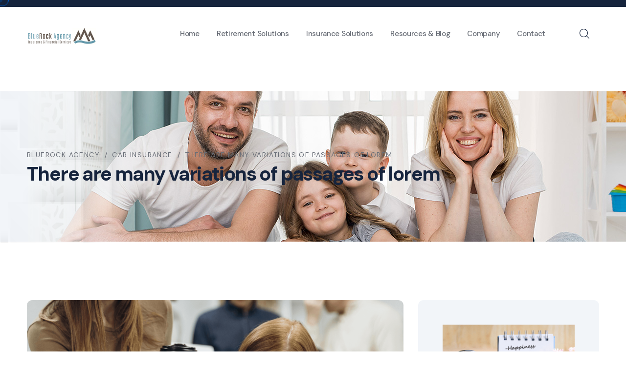

--- FILE ---
content_type: text/html; charset=UTF-8
request_url: https://www.bluerockagency.com/there-are-many-variations-of-passages-of-lorem/
body_size: 20917
content:
<!doctype html>
<html lang="en-US">

<head>
	<meta charset="UTF-8">
	<meta name="viewport" content="width=device-width, initial-scale=1">
	<link rel="profile" href="https://gmpg.org/xfn/11">

	<meta name='robots' content='index, follow, max-image-preview:large, max-snippet:-1, max-video-preview:-1' />

	<!-- This site is optimized with the Yoast SEO plugin v26.6 - https://yoast.com/wordpress/plugins/seo/ -->
	<title>There are many variations of passages of lorem - BlueRock Agency</title>
	<link rel="canonical" href="https://www.bluerockagency.com/there-are-many-variations-of-passages-of-lorem/" />
	<meta property="og:locale" content="en_US" />
	<meta property="og:type" content="article" />
	<meta property="og:title" content="There are many variations of passages of lorem - BlueRock Agency" />
	<meta property="og:description" content="There are many variations of passages of Lorem Ipsum available, but majority have suffered alteration in some form, by injected humour, or randomised words which don&#8217;t look even slightly believable. If you are going to use a passage of Lorem Ipsum. Suspendisse ultricies vestibulum vehicula. Proin laoreet porttitor lacus. Duis auctor vel ex eu elementum. [&hellip;]" />
	<meta property="og:url" content="https://www.bluerockagency.com/there-are-many-variations-of-passages-of-lorem/" />
	<meta property="og:site_name" content="BlueRock Agency" />
	<meta property="article:published_time" content="2022-07-02T01:21:06+00:00" />
	<meta property="og:image" content="https://www.bluerockagency.com/wp-content/uploads/2022/07/blog-03.png" />
	<meta property="og:image:width" content="1920" />
	<meta property="og:image:height" content="1280" />
	<meta property="og:image:type" content="image/png" />
	<meta name="author" content="admin" />
	<meta name="twitter:card" content="summary_large_image" />
	<meta name="twitter:label1" content="Written by" />
	<meta name="twitter:data1" content="admin" />
	<meta name="twitter:label2" content="Est. reading time" />
	<meta name="twitter:data2" content="1 minute" />
	<script type="application/ld+json" class="yoast-schema-graph">{"@context":"https://schema.org","@graph":[{"@type":"Article","@id":"https://www.bluerockagency.com/there-are-many-variations-of-passages-of-lorem/#article","isPartOf":{"@id":"https://www.bluerockagency.com/there-are-many-variations-of-passages-of-lorem/"},"author":{"name":"admin","@id":"https://www.bluerockagency.com/#/schema/person/93da93a8b4610b54133e9e693e8f8db6"},"headline":"There are many variations of passages of lorem","datePublished":"2022-07-02T01:21:06+00:00","mainEntityOfPage":{"@id":"https://www.bluerockagency.com/there-are-many-variations-of-passages-of-lorem/"},"wordCount":193,"commentCount":0,"publisher":{"@id":"https://www.bluerockagency.com/#organization"},"image":{"@id":"https://www.bluerockagency.com/there-are-many-variations-of-passages-of-lorem/#primaryimage"},"thumbnailUrl":"https://www.bluerockagency.com/wp-content/uploads/2022/07/blog-03.png","keywords":["Financial","Policies"],"articleSection":["Car Insurance","Payments"],"inLanguage":"en-US","potentialAction":[{"@type":"CommentAction","name":"Comment","target":["https://www.bluerockagency.com/there-are-many-variations-of-passages-of-lorem/#respond"]}]},{"@type":"WebPage","@id":"https://www.bluerockagency.com/there-are-many-variations-of-passages-of-lorem/","url":"https://www.bluerockagency.com/there-are-many-variations-of-passages-of-lorem/","name":"There are many variations of passages of lorem - BlueRock Agency","isPartOf":{"@id":"https://www.bluerockagency.com/#website"},"primaryImageOfPage":{"@id":"https://www.bluerockagency.com/there-are-many-variations-of-passages-of-lorem/#primaryimage"},"image":{"@id":"https://www.bluerockagency.com/there-are-many-variations-of-passages-of-lorem/#primaryimage"},"thumbnailUrl":"https://www.bluerockagency.com/wp-content/uploads/2022/07/blog-03.png","datePublished":"2022-07-02T01:21:06+00:00","breadcrumb":{"@id":"https://www.bluerockagency.com/there-are-many-variations-of-passages-of-lorem/#breadcrumb"},"inLanguage":"en-US","potentialAction":[{"@type":"ReadAction","target":["https://www.bluerockagency.com/there-are-many-variations-of-passages-of-lorem/"]}]},{"@type":"ImageObject","inLanguage":"en-US","@id":"https://www.bluerockagency.com/there-are-many-variations-of-passages-of-lorem/#primaryimage","url":"https://www.bluerockagency.com/wp-content/uploads/2022/07/blog-03.png","contentUrl":"https://www.bluerockagency.com/wp-content/uploads/2022/07/blog-03.png","width":1920,"height":1280,"caption":"alt"},{"@type":"BreadcrumbList","@id":"https://www.bluerockagency.com/there-are-many-variations-of-passages-of-lorem/#breadcrumb","itemListElement":[{"@type":"ListItem","position":1,"name":"Home","item":"https://www.bluerockagency.com/"},{"@type":"ListItem","position":2,"name":"There are many variations of passages of lorem"}]},{"@type":"WebSite","@id":"https://www.bluerockagency.com/#website","url":"https://www.bluerockagency.com/","name":"BlueRock Agency","description":"Insurance &amp; Financial Services","publisher":{"@id":"https://www.bluerockagency.com/#organization"},"potentialAction":[{"@type":"SearchAction","target":{"@type":"EntryPoint","urlTemplate":"https://www.bluerockagency.com/?s={search_term_string}"},"query-input":{"@type":"PropertyValueSpecification","valueRequired":true,"valueName":"search_term_string"}}],"inLanguage":"en-US"},{"@type":"Organization","@id":"https://www.bluerockagency.com/#organization","name":"BlueRock Agency","url":"https://www.bluerockagency.com/","logo":{"@type":"ImageObject","inLanguage":"en-US","@id":"https://www.bluerockagency.com/#/schema/logo/image/","url":"https://www.bluerockagency.com/wp-content/uploads/2020/09/Horizontal-BlueRock-Agency-Logo-200.png","contentUrl":"https://www.bluerockagency.com/wp-content/uploads/2020/09/Horizontal-BlueRock-Agency-Logo-200.png","width":200,"height":57,"caption":"BlueRock Agency"},"image":{"@id":"https://www.bluerockagency.com/#/schema/logo/image/"}},{"@type":"Person","@id":"https://www.bluerockagency.com/#/schema/person/93da93a8b4610b54133e9e693e8f8db6","name":"admin","image":{"@type":"ImageObject","inLanguage":"en-US","@id":"https://www.bluerockagency.com/#/schema/person/image/","url":"https://secure.gravatar.com/avatar/a2540b2410d1b26250c42793a484aa9fe3e3e4140bef43cd4911790d022e2461?s=96&d=mm&r=g","contentUrl":"https://secure.gravatar.com/avatar/a2540b2410d1b26250c42793a484aa9fe3e3e4140bef43cd4911790d022e2461?s=96&d=mm&r=g","caption":"admin"},"url":"https://www.bluerockagency.com/author/admin/"}]}</script>
	<!-- / Yoast SEO plugin. -->


<link rel='dns-prefetch' href='//fonts.googleapis.com' />
<link rel="alternate" type="application/rss+xml" title="BlueRock Agency &raquo; Feed" href="https://www.bluerockagency.com/feed/" />
<link rel="alternate" type="application/rss+xml" title="BlueRock Agency &raquo; Comments Feed" href="https://www.bluerockagency.com/comments/feed/" />
<link rel="alternate" type="application/rss+xml" title="BlueRock Agency &raquo; There are many variations of passages of lorem Comments Feed" href="https://www.bluerockagency.com/there-are-many-variations-of-passages-of-lorem/feed/" />
<link rel="alternate" title="oEmbed (JSON)" type="application/json+oembed" href="https://www.bluerockagency.com/wp-json/oembed/1.0/embed?url=https%3A%2F%2Fwww.bluerockagency.com%2Fthere-are-many-variations-of-passages-of-lorem%2F" />
<link rel="alternate" title="oEmbed (XML)" type="text/xml+oembed" href="https://www.bluerockagency.com/wp-json/oembed/1.0/embed?url=https%3A%2F%2Fwww.bluerockagency.com%2Fthere-are-many-variations-of-passages-of-lorem%2F&#038;format=xml" />
<style id='wp-img-auto-sizes-contain-inline-css'>
img:is([sizes=auto i],[sizes^="auto," i]){contain-intrinsic-size:3000px 1500px}
/*# sourceURL=wp-img-auto-sizes-contain-inline-css */
</style>
<style id='wp-emoji-styles-inline-css'>

	img.wp-smiley, img.emoji {
		display: inline !important;
		border: none !important;
		box-shadow: none !important;
		height: 1em !important;
		width: 1em !important;
		margin: 0 0.07em !important;
		vertical-align: -0.1em !important;
		background: none !important;
		padding: 0 !important;
	}
/*# sourceURL=wp-emoji-styles-inline-css */
</style>
<link rel='stylesheet' id='wp-block-library-css' href='https://www.bluerockagency.com/wp-includes/css/dist/block-library/style.min.css?ver=a86e8ec0ad507c6be91f1c5cd12e1f27' media='all' />
<style id='classic-theme-styles-inline-css'>
/*! This file is auto-generated */
.wp-block-button__link{color:#fff;background-color:#32373c;border-radius:9999px;box-shadow:none;text-decoration:none;padding:calc(.667em + 2px) calc(1.333em + 2px);font-size:1.125em}.wp-block-file__button{background:#32373c;color:#fff;text-decoration:none}
/*# sourceURL=/wp-includes/css/classic-themes.min.css */
</style>
<style id='global-styles-inline-css'>
:root{--wp--preset--aspect-ratio--square: 1;--wp--preset--aspect-ratio--4-3: 4/3;--wp--preset--aspect-ratio--3-4: 3/4;--wp--preset--aspect-ratio--3-2: 3/2;--wp--preset--aspect-ratio--2-3: 2/3;--wp--preset--aspect-ratio--16-9: 16/9;--wp--preset--aspect-ratio--9-16: 9/16;--wp--preset--color--black: #000000;--wp--preset--color--cyan-bluish-gray: #abb8c3;--wp--preset--color--white: #ffffff;--wp--preset--color--pale-pink: #f78da7;--wp--preset--color--vivid-red: #cf2e2e;--wp--preset--color--luminous-vivid-orange: #ff6900;--wp--preset--color--luminous-vivid-amber: #fcb900;--wp--preset--color--light-green-cyan: #7bdcb5;--wp--preset--color--vivid-green-cyan: #00d084;--wp--preset--color--pale-cyan-blue: #8ed1fc;--wp--preset--color--vivid-cyan-blue: #0693e3;--wp--preset--color--vivid-purple: #9b51e0;--wp--preset--gradient--vivid-cyan-blue-to-vivid-purple: linear-gradient(135deg,rgb(6,147,227) 0%,rgb(155,81,224) 100%);--wp--preset--gradient--light-green-cyan-to-vivid-green-cyan: linear-gradient(135deg,rgb(122,220,180) 0%,rgb(0,208,130) 100%);--wp--preset--gradient--luminous-vivid-amber-to-luminous-vivid-orange: linear-gradient(135deg,rgb(252,185,0) 0%,rgb(255,105,0) 100%);--wp--preset--gradient--luminous-vivid-orange-to-vivid-red: linear-gradient(135deg,rgb(255,105,0) 0%,rgb(207,46,46) 100%);--wp--preset--gradient--very-light-gray-to-cyan-bluish-gray: linear-gradient(135deg,rgb(238,238,238) 0%,rgb(169,184,195) 100%);--wp--preset--gradient--cool-to-warm-spectrum: linear-gradient(135deg,rgb(74,234,220) 0%,rgb(151,120,209) 20%,rgb(207,42,186) 40%,rgb(238,44,130) 60%,rgb(251,105,98) 80%,rgb(254,248,76) 100%);--wp--preset--gradient--blush-light-purple: linear-gradient(135deg,rgb(255,206,236) 0%,rgb(152,150,240) 100%);--wp--preset--gradient--blush-bordeaux: linear-gradient(135deg,rgb(254,205,165) 0%,rgb(254,45,45) 50%,rgb(107,0,62) 100%);--wp--preset--gradient--luminous-dusk: linear-gradient(135deg,rgb(255,203,112) 0%,rgb(199,81,192) 50%,rgb(65,88,208) 100%);--wp--preset--gradient--pale-ocean: linear-gradient(135deg,rgb(255,245,203) 0%,rgb(182,227,212) 50%,rgb(51,167,181) 100%);--wp--preset--gradient--electric-grass: linear-gradient(135deg,rgb(202,248,128) 0%,rgb(113,206,126) 100%);--wp--preset--gradient--midnight: linear-gradient(135deg,rgb(2,3,129) 0%,rgb(40,116,252) 100%);--wp--preset--font-size--small: 13px;--wp--preset--font-size--medium: 20px;--wp--preset--font-size--large: 36px;--wp--preset--font-size--x-large: 42px;--wp--preset--spacing--20: 0.44rem;--wp--preset--spacing--30: 0.67rem;--wp--preset--spacing--40: 1rem;--wp--preset--spacing--50: 1.5rem;--wp--preset--spacing--60: 2.25rem;--wp--preset--spacing--70: 3.38rem;--wp--preset--spacing--80: 5.06rem;--wp--preset--shadow--natural: 6px 6px 9px rgba(0, 0, 0, 0.2);--wp--preset--shadow--deep: 12px 12px 50px rgba(0, 0, 0, 0.4);--wp--preset--shadow--sharp: 6px 6px 0px rgba(0, 0, 0, 0.2);--wp--preset--shadow--outlined: 6px 6px 0px -3px rgb(255, 255, 255), 6px 6px rgb(0, 0, 0);--wp--preset--shadow--crisp: 6px 6px 0px rgb(0, 0, 0);}:where(.is-layout-flex){gap: 0.5em;}:where(.is-layout-grid){gap: 0.5em;}body .is-layout-flex{display: flex;}.is-layout-flex{flex-wrap: wrap;align-items: center;}.is-layout-flex > :is(*, div){margin: 0;}body .is-layout-grid{display: grid;}.is-layout-grid > :is(*, div){margin: 0;}:where(.wp-block-columns.is-layout-flex){gap: 2em;}:where(.wp-block-columns.is-layout-grid){gap: 2em;}:where(.wp-block-post-template.is-layout-flex){gap: 1.25em;}:where(.wp-block-post-template.is-layout-grid){gap: 1.25em;}.has-black-color{color: var(--wp--preset--color--black) !important;}.has-cyan-bluish-gray-color{color: var(--wp--preset--color--cyan-bluish-gray) !important;}.has-white-color{color: var(--wp--preset--color--white) !important;}.has-pale-pink-color{color: var(--wp--preset--color--pale-pink) !important;}.has-vivid-red-color{color: var(--wp--preset--color--vivid-red) !important;}.has-luminous-vivid-orange-color{color: var(--wp--preset--color--luminous-vivid-orange) !important;}.has-luminous-vivid-amber-color{color: var(--wp--preset--color--luminous-vivid-amber) !important;}.has-light-green-cyan-color{color: var(--wp--preset--color--light-green-cyan) !important;}.has-vivid-green-cyan-color{color: var(--wp--preset--color--vivid-green-cyan) !important;}.has-pale-cyan-blue-color{color: var(--wp--preset--color--pale-cyan-blue) !important;}.has-vivid-cyan-blue-color{color: var(--wp--preset--color--vivid-cyan-blue) !important;}.has-vivid-purple-color{color: var(--wp--preset--color--vivid-purple) !important;}.has-black-background-color{background-color: var(--wp--preset--color--black) !important;}.has-cyan-bluish-gray-background-color{background-color: var(--wp--preset--color--cyan-bluish-gray) !important;}.has-white-background-color{background-color: var(--wp--preset--color--white) !important;}.has-pale-pink-background-color{background-color: var(--wp--preset--color--pale-pink) !important;}.has-vivid-red-background-color{background-color: var(--wp--preset--color--vivid-red) !important;}.has-luminous-vivid-orange-background-color{background-color: var(--wp--preset--color--luminous-vivid-orange) !important;}.has-luminous-vivid-amber-background-color{background-color: var(--wp--preset--color--luminous-vivid-amber) !important;}.has-light-green-cyan-background-color{background-color: var(--wp--preset--color--light-green-cyan) !important;}.has-vivid-green-cyan-background-color{background-color: var(--wp--preset--color--vivid-green-cyan) !important;}.has-pale-cyan-blue-background-color{background-color: var(--wp--preset--color--pale-cyan-blue) !important;}.has-vivid-cyan-blue-background-color{background-color: var(--wp--preset--color--vivid-cyan-blue) !important;}.has-vivid-purple-background-color{background-color: var(--wp--preset--color--vivid-purple) !important;}.has-black-border-color{border-color: var(--wp--preset--color--black) !important;}.has-cyan-bluish-gray-border-color{border-color: var(--wp--preset--color--cyan-bluish-gray) !important;}.has-white-border-color{border-color: var(--wp--preset--color--white) !important;}.has-pale-pink-border-color{border-color: var(--wp--preset--color--pale-pink) !important;}.has-vivid-red-border-color{border-color: var(--wp--preset--color--vivid-red) !important;}.has-luminous-vivid-orange-border-color{border-color: var(--wp--preset--color--luminous-vivid-orange) !important;}.has-luminous-vivid-amber-border-color{border-color: var(--wp--preset--color--luminous-vivid-amber) !important;}.has-light-green-cyan-border-color{border-color: var(--wp--preset--color--light-green-cyan) !important;}.has-vivid-green-cyan-border-color{border-color: var(--wp--preset--color--vivid-green-cyan) !important;}.has-pale-cyan-blue-border-color{border-color: var(--wp--preset--color--pale-cyan-blue) !important;}.has-vivid-cyan-blue-border-color{border-color: var(--wp--preset--color--vivid-cyan-blue) !important;}.has-vivid-purple-border-color{border-color: var(--wp--preset--color--vivid-purple) !important;}.has-vivid-cyan-blue-to-vivid-purple-gradient-background{background: var(--wp--preset--gradient--vivid-cyan-blue-to-vivid-purple) !important;}.has-light-green-cyan-to-vivid-green-cyan-gradient-background{background: var(--wp--preset--gradient--light-green-cyan-to-vivid-green-cyan) !important;}.has-luminous-vivid-amber-to-luminous-vivid-orange-gradient-background{background: var(--wp--preset--gradient--luminous-vivid-amber-to-luminous-vivid-orange) !important;}.has-luminous-vivid-orange-to-vivid-red-gradient-background{background: var(--wp--preset--gradient--luminous-vivid-orange-to-vivid-red) !important;}.has-very-light-gray-to-cyan-bluish-gray-gradient-background{background: var(--wp--preset--gradient--very-light-gray-to-cyan-bluish-gray) !important;}.has-cool-to-warm-spectrum-gradient-background{background: var(--wp--preset--gradient--cool-to-warm-spectrum) !important;}.has-blush-light-purple-gradient-background{background: var(--wp--preset--gradient--blush-light-purple) !important;}.has-blush-bordeaux-gradient-background{background: var(--wp--preset--gradient--blush-bordeaux) !important;}.has-luminous-dusk-gradient-background{background: var(--wp--preset--gradient--luminous-dusk) !important;}.has-pale-ocean-gradient-background{background: var(--wp--preset--gradient--pale-ocean) !important;}.has-electric-grass-gradient-background{background: var(--wp--preset--gradient--electric-grass) !important;}.has-midnight-gradient-background{background: var(--wp--preset--gradient--midnight) !important;}.has-small-font-size{font-size: var(--wp--preset--font-size--small) !important;}.has-medium-font-size{font-size: var(--wp--preset--font-size--medium) !important;}.has-large-font-size{font-size: var(--wp--preset--font-size--large) !important;}.has-x-large-font-size{font-size: var(--wp--preset--font-size--x-large) !important;}
:where(.wp-block-post-template.is-layout-flex){gap: 1.25em;}:where(.wp-block-post-template.is-layout-grid){gap: 1.25em;}
:where(.wp-block-term-template.is-layout-flex){gap: 1.25em;}:where(.wp-block-term-template.is-layout-grid){gap: 1.25em;}
:where(.wp-block-columns.is-layout-flex){gap: 2em;}:where(.wp-block-columns.is-layout-grid){gap: 2em;}
:root :where(.wp-block-pullquote){font-size: 1.5em;line-height: 1.6;}
/*# sourceURL=global-styles-inline-css */
</style>
<link rel='stylesheet' id='contact-form-7-css' href='https://www.bluerockagency.com/wp-content/plugins/contact-form-7/includes/css/styles.css?ver=6.1.4' media='all' />
<link rel='stylesheet' id='wpsm_team_b-font-awesome-front-css' href='https://www.bluerockagency.com/wp-content/plugins/team-builder/assets/css/font-awesome/css/font-awesome.min.css?ver=a86e8ec0ad507c6be91f1c5cd12e1f27' media='all' />
<link rel='stylesheet' id='wpsm_team_b_bootstrap-front-css' href='https://www.bluerockagency.com/wp-content/plugins/team-builder/assets/css/bootstrap-front.css?ver=a86e8ec0ad507c6be91f1c5cd12e1f27' media='all' />
<link rel='stylesheet' id='wpsm_team_b_team-css' href='https://www.bluerockagency.com/wp-content/plugins/team-builder/assets/css/team.css?ver=a86e8ec0ad507c6be91f1c5cd12e1f27' media='all' />
<link rel='stylesheet' id='wpsm_team_b_owl_carousel_min_css-css' href='https://www.bluerockagency.com/wp-content/plugins/team-builder/assets/css/owl.carousel.min.css?ver=a86e8ec0ad507c6be91f1c5cd12e1f27' media='all' />
<link rel='stylesheet' id='animate-css' href='https://www.bluerockagency.com/wp-content/plugins/insur-addon/assets/vendors/animate/animate.min.css?ver=1709803662' media='all' />
<link rel='stylesheet' id='custom-animate-css' href='https://www.bluerockagency.com/wp-content/plugins/insur-addon/assets/vendors/animate/custom-animate.css?ver=1709803662' media='all' />
<link rel='stylesheet' id='bootstrap-select-css' href='https://www.bluerockagency.com/wp-content/plugins/insur-addon/assets/vendors/bootstrap-select/css/bootstrap-select.min.css?ver=1709803662' media='all' />
<link rel='stylesheet' id='bxslider-css' href='https://www.bluerockagency.com/wp-content/plugins/insur-addon/assets/vendors/bxslider/jquery.bxslider.css?ver=1709803662' media='all' />
<link rel='stylesheet' id='jarallax-css' href='https://www.bluerockagency.com/wp-content/plugins/insur-addon/assets/vendors/jarallax/jarallax.css?ver=1709803662' media='all' />
<link rel='stylesheet' id='jquery-magnific-popup-css' href='https://www.bluerockagency.com/wp-content/plugins/insur-addon/assets/vendors/jquery-magnific-popup/jquery.magnific-popup.css?ver=1709803662' media='all' />
<link rel='stylesheet' id='odometer-css' href='https://www.bluerockagency.com/wp-content/plugins/insur-addon/assets/vendors/odometer/odometer.min.css?ver=1709803662' media='all' />
<link rel='stylesheet' id='owl-carousel-css' href='https://www.bluerockagency.com/wp-content/plugins/insur-addon/assets/vendors/owl-carousel/owl.carousel.min.css?ver=1709803662' media='all' />
<link rel='stylesheet' id='owl-theme-css' href='https://www.bluerockagency.com/wp-content/plugins/insur-addon/assets/vendors/owl-carousel/owl.theme.default.min.css?ver=1709803662' media='all' />
<link rel='stylesheet' id='reey-font-css' href='https://www.bluerockagency.com/wp-content/plugins/insur-addon/assets/vendors/reey-font/stylesheet.css?ver=1709803662' media='all' />
<link rel='stylesheet' id='swiper-css' href='https://www.bluerockagency.com/wp-content/plugins/elementor/assets/lib/swiper/v8/css/swiper.min.css?ver=8.4.5' media='all' />
<link rel='stylesheet' id='nice-select-css' href='https://www.bluerockagency.com/wp-content/plugins/insur-addon/assets/vendors/nice-select/nice-select.css?ver=1709803662' media='all' />
<link rel='stylesheet' id='rangeSlider-css' href='https://www.bluerockagency.com/wp-content/plugins/insur-addon/assets/vendors/ion.rangeSlider/css/ion.rangeSlider.min.css?ver=1709803662' media='all' />
<link rel='stylesheet' id='insur-addon-style-css' href='https://www.bluerockagency.com/wp-content/plugins/insur-addon/assets/css/insur-addon.css?ver=1709803662' media='all' />
<link rel='stylesheet' id='insur-fonts-css' href='//fonts.googleapis.com/css?family=DM+Sans%3A400%2C400i%2C500%2C500i%2C700%2C700i%26subset%3Dlatin%2Clatin-ext' media='all' />
<link rel='stylesheet' id='flaticons-css' href='https://www.bluerockagency.com/wp-content/themes/insur/assets/vendors/flaticons/css/flaticon.css?ver=1.1' media='all' />
<link rel='stylesheet' id='insur-icons-css' href='https://www.bluerockagency.com/wp-content/themes/insur/assets/vendors/insur-icons/style.css?ver=1.0' media='all' />
<link rel='stylesheet' id='insur-icons-two-css' href='https://www.bluerockagency.com/wp-content/themes/insur/assets/vendors/insur-two-icon/style.css?ver=1.0' media='all' />
<link rel='stylesheet' id='insur-three-icon-css' href='https://www.bluerockagency.com/wp-content/themes/insur/assets/vendors/insur-three-icon/style.css?ver=1.0' media='all' />
<link rel='stylesheet' id='bootstrap-css' href='https://www.bluerockagency.com/wp-content/themes/insur/assets/vendors/bootstrap/css/bootstrap.min.css?ver=5.0.0' media='all' />
<link rel='stylesheet' id='fontawesome-css' href='https://www.bluerockagency.com/wp-content/themes/insur/assets/vendors/fontawesome/css/all.min.css?ver=5.15.1' media='all' />
<link rel='stylesheet' id='insur-style-css' href='https://www.bluerockagency.com/wp-content/themes/insur/style.css?ver=1769338710' media='all' />
<style id='insur-style-inline-css'>
:root {
			  --insur-primary: #0ce0ff;
			  --insur-primary-rgb: 12, 224, 255;
			  --insur-base: #015fc9;
			  --insur-base-rgb: 1, 95, 201;
			  --insur-black: #16243d;
			  --insur-black-rgb: 22, 36, 61;
			}.page-header-bg { background-image: url(https://www.bluerockagency.com/wp-content/uploads/2024/03/page-header-bg.jpg); } .preloader .preloader__image { background-image: url(https://www.bluerockagency.com/wp-content/uploads/2024/03/loader.png); } 
/*# sourceURL=insur-style-inline-css */
</style>
<link rel='stylesheet' id='recent-posts-widget-with-thumbnails-public-style-css' href='https://www.bluerockagency.com/wp-content/plugins/recent-posts-widget-with-thumbnails/public.css?ver=7.1.1' media='all' />
<link rel='stylesheet' id='elementor-frontend-css' href='https://www.bluerockagency.com/wp-content/plugins/elementor/assets/css/frontend.min.css?ver=3.33.6' media='all' />
<link rel='stylesheet' id='eael-general-css' href='https://www.bluerockagency.com/wp-content/plugins/essential-addons-for-elementor-lite/assets/front-end/css/view/general.min.css?ver=6.5.4' media='all' />
<script src="https://www.bluerockagency.com/wp-includes/js/jquery/jquery.min.js?ver=3.7.1" id="jquery-core-js"></script>
<script src="https://www.bluerockagency.com/wp-includes/js/jquery/jquery-migrate.min.js?ver=3.4.1" id="jquery-migrate-js"></script>
<script src="https://www.bluerockagency.com/wp-content/plugins/revslider/public/assets/js/rbtools.min.js?ver=6.6.20" async id="tp-tools-js"></script>
<script src="https://www.bluerockagency.com/wp-content/plugins/revslider/public/assets/js/rs6.min.js?ver=6.6.20" async id="revmin-js"></script>
<script src="https://www.bluerockagency.com/wp-content/plugins/team-builder/assets/js/owl.carousel.min.js?ver=a86e8ec0ad507c6be91f1c5cd12e1f27" id="wpsm_team_b_owl_carousel_min_js-js"></script>
<link rel="https://api.w.org/" href="https://www.bluerockagency.com/wp-json/" /><link rel="alternate" title="JSON" type="application/json" href="https://www.bluerockagency.com/wp-json/wp/v2/posts/19" /><link rel="EditURI" type="application/rsd+xml" title="RSD" href="https://www.bluerockagency.com/xmlrpc.php?rsd" />
<link rel="pingback" href="https://www.bluerockagency.com/xmlrpc.php"><meta name="generator" content="Elementor 3.33.6; features: e_font_icon_svg, additional_custom_breakpoints; settings: css_print_method-external, google_font-enabled, font_display-swap">
			<style>
				.e-con.e-parent:nth-of-type(n+4):not(.e-lazyloaded):not(.e-no-lazyload),
				.e-con.e-parent:nth-of-type(n+4):not(.e-lazyloaded):not(.e-no-lazyload) * {
					background-image: none !important;
				}
				@media screen and (max-height: 1024px) {
					.e-con.e-parent:nth-of-type(n+3):not(.e-lazyloaded):not(.e-no-lazyload),
					.e-con.e-parent:nth-of-type(n+3):not(.e-lazyloaded):not(.e-no-lazyload) * {
						background-image: none !important;
					}
				}
				@media screen and (max-height: 640px) {
					.e-con.e-parent:nth-of-type(n+2):not(.e-lazyloaded):not(.e-no-lazyload),
					.e-con.e-parent:nth-of-type(n+2):not(.e-lazyloaded):not(.e-no-lazyload) * {
						background-image: none !important;
					}
				}
			</style>
			<meta name="generator" content="Powered by Slider Revolution 6.6.20 - responsive, Mobile-Friendly Slider Plugin for WordPress with comfortable drag and drop interface." />
<link rel="icon" href="https://www.bluerockagency.com/wp-content/uploads/2024/03/cropped-Horizontal-BlueRock-Agency-Logo-200-1-32x32.png" sizes="32x32" />
<link rel="icon" href="https://www.bluerockagency.com/wp-content/uploads/2024/03/cropped-Horizontal-BlueRock-Agency-Logo-200-1-192x192.png" sizes="192x192" />
<link rel="apple-touch-icon" href="https://www.bluerockagency.com/wp-content/uploads/2024/03/cropped-Horizontal-BlueRock-Agency-Logo-200-1-180x180.png" />
<meta name="msapplication-TileImage" content="https://www.bluerockagency.com/wp-content/uploads/2024/03/cropped-Horizontal-BlueRock-Agency-Logo-200-1-270x270.png" />
<script>function setREVStartSize(e){
			//window.requestAnimationFrame(function() {
				window.RSIW = window.RSIW===undefined ? window.innerWidth : window.RSIW;
				window.RSIH = window.RSIH===undefined ? window.innerHeight : window.RSIH;
				try {
					var pw = document.getElementById(e.c).parentNode.offsetWidth,
						newh;
					pw = pw===0 || isNaN(pw) || (e.l=="fullwidth" || e.layout=="fullwidth") ? window.RSIW : pw;
					e.tabw = e.tabw===undefined ? 0 : parseInt(e.tabw);
					e.thumbw = e.thumbw===undefined ? 0 : parseInt(e.thumbw);
					e.tabh = e.tabh===undefined ? 0 : parseInt(e.tabh);
					e.thumbh = e.thumbh===undefined ? 0 : parseInt(e.thumbh);
					e.tabhide = e.tabhide===undefined ? 0 : parseInt(e.tabhide);
					e.thumbhide = e.thumbhide===undefined ? 0 : parseInt(e.thumbhide);
					e.mh = e.mh===undefined || e.mh=="" || e.mh==="auto" ? 0 : parseInt(e.mh,0);
					if(e.layout==="fullscreen" || e.l==="fullscreen")
						newh = Math.max(e.mh,window.RSIH);
					else{
						e.gw = Array.isArray(e.gw) ? e.gw : [e.gw];
						for (var i in e.rl) if (e.gw[i]===undefined || e.gw[i]===0) e.gw[i] = e.gw[i-1];
						e.gh = e.el===undefined || e.el==="" || (Array.isArray(e.el) && e.el.length==0)? e.gh : e.el;
						e.gh = Array.isArray(e.gh) ? e.gh : [e.gh];
						for (var i in e.rl) if (e.gh[i]===undefined || e.gh[i]===0) e.gh[i] = e.gh[i-1];
											
						var nl = new Array(e.rl.length),
							ix = 0,
							sl;
						e.tabw = e.tabhide>=pw ? 0 : e.tabw;
						e.thumbw = e.thumbhide>=pw ? 0 : e.thumbw;
						e.tabh = e.tabhide>=pw ? 0 : e.tabh;
						e.thumbh = e.thumbhide>=pw ? 0 : e.thumbh;
						for (var i in e.rl) nl[i] = e.rl[i]<window.RSIW ? 0 : e.rl[i];
						sl = nl[0];
						for (var i in nl) if (sl>nl[i] && nl[i]>0) { sl = nl[i]; ix=i;}
						var m = pw>(e.gw[ix]+e.tabw+e.thumbw) ? 1 : (pw-(e.tabw+e.thumbw)) / (e.gw[ix]);
						newh =  (e.gh[ix] * m) + (e.tabh + e.thumbh);
					}
					var el = document.getElementById(e.c);
					if (el!==null && el) el.style.height = newh+"px";
					el = document.getElementById(e.c+"_wrapper");
					if (el!==null && el) {
						el.style.height = newh+"px";
						el.style.display = "block";
					}
				} catch(e){
					console.log("Failure at Presize of Slider:" + e)
				}
			//});
		  };</script>
</head>

<body data-rsssl=1 class="wp-singular post-template-default single single-post postid-19 single-format-standard wp-custom-logo wp-theme-insur the7-core-ver-2.7.9 custom-cursor elementor-default elementor-kit-15227">
	            <div class="custom-cursor__cursor"></div>
            <div class="custom-cursor__cursor-two"></div>

				<!-- Preloader -->
		<div class="preloader">
			<div class="preloader__image"></div>
		</div>
		<!-- /.preloader -->

	<div id="page" class="site page-wrapper">
		<a class="skip-link screen-reader-text" href="#primary">Skip to content</a>

		
	
                    <!-- the loop -->
                            		<div data-elementor-type="wp-post" data-elementor-id="577" class="elementor elementor-577" data-elementor-post-type="header">
						<section class="elementor-section elementor-top-section elementor-element elementor-element-f43cf6b elementor-section-full_width elementor-section-height-default elementor-section-height-default" data-id="f43cf6b" data-element_type="section">
						<div class="elementor-container elementor-column-gap-no">
					<div class="elementor-column elementor-col-100 elementor-top-column elementor-element elementor-element-1484ca4" data-id="1484ca4" data-element_type="column">
			<div class="elementor-widget-wrap elementor-element-populated">
						<div class="elementor-element elementor-element-9250f3b elementor-widget elementor-widget-insur-header" data-id="9250f3b" data-element_type="widget" data-widget_type="insur-header.default">
				<div class="elementor-widget-container">
					



	<header class="main-header-three clearfix">
		<div class="main-header__top">
			<div class="container">
				<div class="main-header__top-inner">
											<div class="main-header__top-address">
							<ul class="list-unstyled main-header__top-address-list ml-0">
															</ul>
						</div>
										<div class="main-header__top-right">
													<div class="main-header__top-menu-box">
								<ul class="list-unstyled main-header__top-menu">
																	</ul>
							</div>
																			<div class="main-header__top-social-box">
								<div class="main-header__top-social">
																	</div>
							</div>
											</div>
				</div>
			</div>
		</div>
		<nav class="main-menu main-menu-three clearfix">
			<div class="main-menu-three__wrapper clearfix">
				<div class="container">
					<div class="main-menu-three__wrapper-inner clearfix">
						<div class="main-menu-three__left">
							<div class="main-menu-three__logo">
								<a href="https://www.bluerockagency.com/">
									<img decoding="async" width="143" height="27" src="https://www.bluerockagency.com/wp-content/uploads/2024/03/Horizontal-BlueRock-Agency-Logo-200.png" alt="BlueRock Agency">
								</a>
							</div>
							<div class="main-menu-three__main-menu-box">
								<a href="#" class="mobile-nav__toggler"><i class="fa fa-bars"></i></a>
								<div class="menu-home-menu-container"><ul id="menu-home-menu" class="main-menu__list  "><li id="menu-item-8" class="menu-item menu-item-type-custom menu-item-object-custom menu-item-home megamenu-hide menu-item-8"><a href="https://www.bluerockagency.com/">Home</a></li>
<li id="menu-item-21928" class="menu-item menu-item-type-custom menu-item-object-custom megamenu-hide menu-item-21928"><a href="https://retirehappyguide.com/">Retirement Solutions</a></li>
<li id="menu-item-784" class="menu-item menu-item-type-custom menu-item-object-custom menu-item-home menu-item-has-children megamenu-hide menu-item-784"><a href="https://www.bluerockagency.com/">Insurance Solutions</a>
<ul class="sub-menu">
	<li id="menu-item-21927" class="menu-item menu-item-type-custom menu-item-object-custom megamenu-hide menu-item-21927"><a href="https://smartsolutionhealth.com/">Health Insurance</a></li>
	<li id="menu-item-355" class="menu-item menu-item-type-post_type menu-item-object-page menu-item-355"><a href="https://www.bluerockagency.com/final-expense-burial/">Final Expense &#038; Burial</a></li>
	<li id="menu-item-356" class="menu-item menu-item-type-post_type menu-item-object-page menu-item-356"><a href="https://www.bluerockagency.com/mortgage-protection/">Mortgage Protection</a></li>
	<li id="menu-item-443" class="menu-item menu-item-type-post_type menu-item-object-page menu-item-443"><a href="https://www.bluerockagency.com/term-life-insurance/">Term Life Insurance</a></li>
</ul>
</li>
<li id="menu-item-440" class="menu-item menu-item-type-taxonomy menu-item-object-category menu-item-has-children megamenu-hide menu-item-440"><a href="https://www.bluerockagency.com/category/life-insurance/">Resources &#038; Blog</a>
<ul class="sub-menu">
	<li id="menu-item-490" class="menu-item menu-item-type-post_type menu-item-object-page menu-item-490"><a href="https://www.bluerockagency.com/senior-news/">Senior News</a></li>
	<li id="menu-item-16823" class="menu-item menu-item-type-custom menu-item-object-custom menu-item-16823"><a href="https://www.bluerockagency.com/risk-analysis-2">Risk Analysis</a></li>
	<li id="menu-item-441" class="menu-item menu-item-type-post_type menu-item-object-post menu-item-441"><a href="https://www.bluerockagency.com/types-of-life-insurance/">Types of life insurance</a></li>
</ul>
</li>
<li id="menu-item-6" class="menu-item menu-item-type-custom menu-item-object-custom menu-item-has-children megamenu-hide menu-item-6"><a href="#company">Company</a>
<ul class="sub-menu">
	<li id="menu-item-7" class="menu-item menu-item-type-custom menu-item-object-custom menu-item-7"><a href="#benefit">Our Benefits</a></li>
	<li id="menu-item-10" class="menu-item menu-item-type-custom menu-item-object-custom menu-item-10"><a href="#team">Our Team</a></li>
	<li id="menu-item-219" class="menu-item menu-item-type-custom menu-item-object-custom menu-item-219"><a href="#join">Join Us</a></li>
</ul>
</li>
<li id="menu-item-11" class="menu-item menu-item-type-custom menu-item-object-custom megamenu-hide menu-item-11"><a href="#contact-us">Contact</a></li>
</ul></div>							</div>
						</div>
						<div class="main-menu-three__right">
							<div class="main-menu-three__search-get-quote-btn">
								<div class="main-menu-three__search-box">
																			<a href="#" class="main-menu__search search-toggler icon-magnifying-glass"></a>
																										</div>
															</div>
						</div>
					</div>
				</div>
			</div>
		</nav>
	</header>
			<div class="stricky-header stricked-menu main-menu main-menu-three">
			<div class="sticky-header__content"></div><!-- /.sticky-header__content -->
		</div><!-- /.stricky-header -->
	





<div class="mobile-nav__wrapper">
	<div class="mobile-nav__overlay mobile-nav__toggler"></div>
	<!-- /.mobile-nav__overlay -->
	<div class="mobile-nav__content">
		<span class="mobile-nav__close mobile-nav__toggler"></span>

		<div class="logo-box">
			<a href="https://www.bluerockagency.com/">
				<img decoding="async" width="143" height="27" src="https://bracketweb.com/insurwp/wp-content/uploads/2022/07/logo-light.png" id="mobile-thm-logo" alt="BlueRock Agency">
			</a>
		</div>
		<!-- /.logo-box -->
		<div class="mobile-nav__container"></div>
		<!-- /.mobile-nav__container -->
					<ul class="mobile-nav__contact list-unstyled ml-0">
									<li>
						<i class="fa fa-envelope"></i>
						<a href="needhelp@insur.com">needhelp@insur.com</a>
					</li>
													<li>
						<i class="fa fa-phone-alt"></i>
						<a href="tel:666-888-0000">666 888 0000</a>
					</li>
										</ul><!-- /.mobile-nav__contact -->
			<div class="mobile-nav__top">
				<div class="mobile-nav__social">
											<a target=_blank class="icon-svg" href="http://twitter.com">
							<svg aria-hidden="true" class="  e-font-icon-svg e-fab-twitter" viewBox="0 0 512 512" xmlns="http://www.w3.org/2000/svg"><path d="M459.37 151.716c.325 4.548.325 9.097.325 13.645 0 138.72-105.583 298.558-298.558 298.558-59.452 0-114.68-17.219-161.137-47.106 8.447.974 16.568 1.299 25.34 1.299 49.055 0 94.213-16.568 130.274-44.832-46.132-.975-84.792-31.188-98.112-72.772 6.498.974 12.995 1.624 19.818 1.624 9.421 0 18.843-1.3 27.614-3.573-48.081-9.747-84.143-51.98-84.143-102.985v-1.299c13.969 7.797 30.214 12.67 47.431 13.319-28.264-18.843-46.781-51.005-46.781-87.391 0-19.492 5.197-37.36 14.294-52.954 51.655 63.675 129.3 105.258 216.365 109.807-1.624-7.797-2.599-15.918-2.599-24.04 0-57.828 46.782-104.934 104.934-104.934 30.213 0 57.502 12.67 76.67 33.137 23.715-4.548 46.456-13.32 66.599-25.34-7.798 24.366-24.366 44.833-46.132 57.827 21.117-2.273 41.584-8.122 60.426-16.243-14.292 20.791-32.161 39.308-52.628 54.253z"></path></svg>						</a>
											<a target=_blank class="icon-svg" href="http://twitter.com">
							<svg aria-hidden="true" class="  e-font-icon-svg e-fab-facebook-square" viewBox="0 0 448 512" xmlns="http://www.w3.org/2000/svg"><path d="M400 32H48A48 48 0 0 0 0 80v352a48 48 0 0 0 48 48h137.25V327.69h-63V256h63v-54.64c0-62.15 37-96.48 93.67-96.48 27.14 0 55.52 4.84 55.52 4.84v61h-31.27c-30.81 0-40.42 19.12-40.42 38.73V256h68.78l-11 71.69h-57.78V480H400a48 48 0 0 0 48-48V80a48 48 0 0 0-48-48z"></path></svg>						</a>
											<a target=_blank class="icon-svg" href="http://twitter.com">
							<svg aria-hidden="true" class="  e-font-icon-svg e-fab-pinterest-p" viewBox="0 0 384 512" xmlns="http://www.w3.org/2000/svg"><path d="M204 6.5C101.4 6.5 0 74.9 0 185.6 0 256 39.6 296 63.6 296c9.9 0 15.6-27.6 15.6-35.4 0-9.3-23.7-29.1-23.7-67.8 0-80.4 61.2-137.4 140.4-137.4 68.1 0 118.5 38.7 118.5 109.8 0 53.1-21.3 152.7-90.3 152.7-24.9 0-46.2-18-46.2-43.8 0-37.8 26.4-74.4 26.4-113.4 0-66.2-93.9-54.2-93.9 25.8 0 16.8 2.1 35.4 9.6 50.7-13.8 59.4-42 147.9-42 209.1 0 18.9 2.7 37.5 4.5 56.4 3.4 3.8 1.7 3.4 6.9 1.5 50.4-69 48.6-82.5 71.4-172.8 12.3 23.4 44.1 36 69.3 36 106.2 0 153.9-103.5 153.9-196.8C384 71.3 298.2 6.5 204 6.5z"></path></svg>						</a>
									</div><!-- /.mobile-nav__social -->
			</div><!-- /.mobile-nav__top -->
	</div>
	<!-- /.mobile-nav__content -->
</div>



	<div class="search-popup">
		<div class="search-popup__overlay search-toggler"></div>
		<!-- /.search-popup__overlay -->
		<div class="search-popup__content">
			<form action="https://www.bluerockagency.com/">
				<label for="search" class="sr-only">search here</label><!-- /.sr-only -->
				<input type="text" id="search" name="s" placeholder="Search Here..." />
				<button type="submit" aria-label="search submit" class="thm-btn">
					<i class="icon-magnifying-glass"></i>
				</button>
			</form>
		</div>
		<!-- /.search-popup__content -->
	</div>




	<a href="#" data-target="html" class="scroll-to-target scroll-to-top"><i class="fa fa-angle-up"></i></a>

				</div>
				</div>
					</div>
		</div>
					</div>
		</section>
				</div>
		                        <!-- end of the loop -->

            
        
		
					<!--Page Header Start-->
<section class="page-header">
	<div class="page-header-bg"></div>
			<div class="page-header-shape-1"><img src="https://www.bluerockagency.com/wp-content/uploads/2024/03/page-header-shape-1.png" alt="shape"></div>
		<div class="container">
		<div class="page-header__inner">
										<ul class="thm-breadcrumb list-unstyled ml-0" typeof="BreadcrumbList" vocab="https://schema.org/">
					<!-- Breadcrumb NavXT 7.5.0 -->
<li class="home"><span property="itemListElement" typeof="ListItem"><a property="item" typeof="WebPage" title="Go to BlueRock Agency." href="https://www.bluerockagency.com" class="home" ><span property="name">BlueRock Agency</span></a><meta property="position" content="1"></span></li>
<li class="taxonomy category"><span property="itemListElement" typeof="ListItem"><a property="item" typeof="WebPage" title="Go to the Car Insurance Category archives." href="https://www.bluerockagency.com/category/car-insurance/" class="taxonomy category" ><span property="name">Car Insurance</span></a><meta property="position" content="2"></span></li>
<li class="post post-post current-item"><span property="itemListElement" typeof="ListItem"><span property="name" class="post post-post current-item">There are many variations of passages of lorem</span><meta property="url" content="https://www.bluerockagency.com/there-are-many-variations-of-passages-of-lorem/"><meta property="position" content="3"></span></li>
				</ul>
									<h2>
									There are many variations of passages of lorem							</h2>
		</div>
	</div>
</section>
<!--Page Header End-->		
<!--Blog Sidebar Start-->
<section class="news-details">
	<div class="container">
		<div class="row">
						<div class="col-xl-8 col-lg-7">
				<div class="news-details__left">
					<div id="primary" class="site-main">

						
<article id="post-19" class="post-19 post type-post status-publish format-standard has-post-thumbnail hentry category-car-insurance category-payments tag-financial tag-policies">

	
            <div class="post-thumbnail blog-single__content-img blog-details__img">
                <img width="770" height="410" src="https://www.bluerockagency.com/wp-content/uploads/2022/07/blog-03-770x410.png" class="attachment-post-thumbnail size-post-thumbnail wp-post-image" alt="alt" decoding="async" />            </div><!-- .post-thumbnail -->

        
	<div class="news-details__content clearfix blog-details__content">
					<ul class="list-unstyled news-details__meta ml-0">
				<li><span class="byline"><i class="far fa-user-circle"></i> <span class="author vcard"><a class="url fn n" href="https://www.bluerockagency.com/author/admin/">admin</a></span></span></li>
				<li><span class="posted-on"><i class="far fa-calendar"></i> <a href="https://www.bluerockagency.com/there-are-many-variations-of-passages-of-lorem/" rel="bookmark"><time class="entry-date published updated" datetime="2022-07-02T01:21:06-07:00">July 2, 2022</time></a></span></li>
							</ul>
				<p>There are many variations of passages of Lorem Ipsum available, but majority have suffered alteration in some form, by injected humour, or randomised words which don&#8217;t look even slightly believable. If you are going to use a passage of Lorem Ipsum. Suspendisse ultricies vestibulum vehicula. Proin laoreet porttitor lacus. Duis auctor vel ex eu elementum. Fusce eu volutpat felis. Proin sed eros tincidunt, sagittis sapien eu, porta diam. Aenean finibus scelerisque nulla non facilisis. Fusce vel orci sed quam gravida condimentum. Aliquam condimentum, massa vel mollis volutpat, erat sem pharetra quam, ac mattis arcu elit non massa. Nam mollis nunc velit, vel varius arcu fringilla tristique. Cras elit nunc, sagittis eu bibendum eu, ultrices placerat sem. Praesent vitae metus dolor. Nulla a erat et orci mattis auctor.</p>
<p>Mauris non dignissim purus, ac commodo diam. Donec sit amet lacinia nulla. Aliquam quis purus in justo pulvinar tempor. Aliquam tellus nulla, sollicitudin at euismod nec, feugiat at nisi. Quisque vitae odio nec lacus interdum tempus. Phasellus a rhoncus erat. Vivamus vel eros vitae est aliquet pellentesque vitae et nunc. Sed vitae leo vitae nisl pellentesque semper.</p>
	</div>

	<footer class="news-details__bottom">
		<span class="news-details__tags"><span>Posted in </span><a href="https://www.bluerockagency.com/category/car-insurance/" rel="category tag">Car Insurance</a> <a href="https://www.bluerockagency.com/category/payments/" rel="category tag">Payments</a></span><span class="news-details__tags"><span>Tags </span><a href="https://www.bluerockagency.com/tag/financial/" rel="tag">Financial</a> <a href="https://www.bluerockagency.com/tag/policies/" rel="tag">Policies</a></span>	</footer><!-- .entry-footer -->
</article><!-- #post-19 -->
<div id="comments" class="comments-area">

		<div id="respond" class="comment-respond comment-one__form">
		<h2 class="comment-form__title">Leave a comment <small><a rel="nofollow" id="cancel-comment-reply-link" href="/there-are-many-variations-of-passages-of-lorem/#respond" style="display:none;">Cancel reply</a></small></h2><form action="https://www.bluerockagency.com/wp-comments-post.php" method="post" id="commentform" class="reply-form row"><div class="col-xl-6">
		<div class="comment-form__input-box">
			<input type="text" name="author" id="name" value="" placeholder="Your name" >
		</div>
	</div>
<div class="col-xl-6">
		<div class="comment-form__input-box">
			<input type="email" name="email" id="email" value="" placeholder="Email address">
		</div>
	</div>
<div class="col-xl-12">
		<div class="comment-form__input-box">
			<textarea name="comment" id="comment" placeholder="Write comment"></textarea>
		</div>
		</div><p class="form-submit"><button type="submit" class="thm-btn comment-form__btn">Submit Comment</button> <input type='hidden' name='comment_post_ID' value='19' id='comment_post_ID' />
<input type='hidden' name='comment_parent' id='comment_parent' value='0' />
</p><p style="display: none !important;" class="akismet-fields-container" data-prefix="ak_"><label>&#916;<textarea name="ak_hp_textarea" cols="45" rows="8" maxlength="100"></textarea></label><input type="hidden" id="ak_js_1" name="ak_js" value="89"/><script>document.getElementById( "ak_js_1" ).setAttribute( "value", ( new Date() ).getTime() );</script></p></form>	</div><!-- #respond -->
	
</div><!-- #comments -->
					</div><!-- #main -->
				</div>
			</div>
							<div class="col-xl-4 col-lg-5 ">
					<div class="sidebar">
						
<aside id="secondary" class="widget-area">
	<section id="media_image-2" class="sidebar__single widget widget_media_image"><img width="300" height="251" src="https://www.bluerockagency.com/wp-content/uploads/2020/09/17-300x251.png" class="image wp-image-531  attachment-medium size-medium" alt="" style="max-width: 100%; height: auto;" decoding="async" srcset="https://www.bluerockagency.com/wp-content/uploads/2020/09/17-300x251.png 300w, https://www.bluerockagency.com/wp-content/uploads/2020/09/17-570x478.png 570w, https://www.bluerockagency.com/wp-content/uploads/2020/09/17-768x644.png 768w, https://www.bluerockagency.com/wp-content/uploads/2020/09/17.png 940w" sizes="(max-width: 300px) 100vw, 300px" /></section><section id="text-4" class="sidebar__single widget widget_text"><h3 class="sidebar__title widget-title">US Debt Clock</h3>			<div class="textwidget"><p><a href="https://www.usdebtclock.org/">https://www.usdebtclock.org/</a></p>
</div>
		</section><section id="media_video-4" class="sidebar__single widget widget_media_video"><div style="width:100%;" class="wp-video"><video class="wp-video-shortcode" id="video-19-1" preload="metadata" controls="controls"><source type="video/youtube" src="https://youtu.be/ZEu5PgNAjkQ?_=1" /><a href="https://youtu.be/ZEu5PgNAjkQ">https://youtu.be/ZEu5PgNAjkQ</a></video></div></section><section id="media_video-3" class="sidebar__single widget widget_media_video"><div style="width:100%;" class="wp-video"><video class="wp-video-shortcode" id="video-19-2" preload="metadata" controls="controls"><source type="video/youtube" src="https://youtu.be/g3LdlV0K4E0?_=2" /><a href="https://youtu.be/g3LdlV0K4E0">https://youtu.be/g3LdlV0K4E0</a></video></div></section><section id="media_video-2" class="sidebar__single widget widget_media_video"><div style="width:100%;" class="wp-video"><video class="wp-video-shortcode" id="video-19-3" preload="metadata" controls="controls"><source type="video/youtube" src="https://youtu.be/tJyOuaaiaiQ?_=3" /><a href="https://youtu.be/tJyOuaaiaiQ">https://youtu.be/tJyOuaaiaiQ</a></video></div></section>
		<section id="recent-posts-2" class="sidebar__single widget widget_recent_entries">
		<h3 class="sidebar__title widget-title">Recent Posts</h3>
		<ul>
											<li>
					<a href="https://www.bluerockagency.com/the-8-best-things-about-insurance/">The 8 best things about insurance</a>
									</li>
											<li>
					<a href="https://www.bluerockagency.com/contrary-to-popular-belief-lorem-ipsum-text/">How to make contrary to popular</a>
									</li>
											<li>
					<a href="https://www.bluerockagency.com/it-is-a-long-established-fact-that-a-reader/">It is a long established fact that a reader</a>
									</li>
											<li>
					<a href="https://www.bluerockagency.com/leverage-agile-frameworks-to-provide/">Leverage agile frameworks to provide</a>
									</li>
											<li>
					<a href="https://www.bluerockagency.com/there-are-many-variations-of-passages-of-lorem/" aria-current="page">There are many variations of passages of lorem</a>
									</li>
					</ul>

		</section><section id="text-2" class="sidebar__single widget widget_text"><h3 class="sidebar__title widget-title">Senior News</h3>			<div class="textwidget"><div class="wp-rss-template-container" data-wpra-template="default" data-template-ctx="W10=">
    <div class="wp-rss-aggregator wpra-list-template  " data-page="1">
    
    
<ul class="wpra-item-list rss-aggregator wpra-item-list--bullets wpra-item-list--default"
    start="1">
                        <li class="wpra-item feed-item ">
            
            

    <a  href="https://www.marketwatch.com/story/i-need-protein-shakes-couples-disagree-about-panic-buying-for-nationwide-snowstorm-f9a503bb?mod=mw_rss_topstories" target="_blank" rel="nofollow" class="">‘I need protein shakes’: Couples disagree about panic-buying for nationwide snowstorm</a>






<div class="wprss-feed-meta">
            <span class="feed-source">
            Source:

                            Market Watch
                    </span>
    
            <span class="feed-date">
            Published on 2026-01-24
        </span>
    
    </div>





            
        </li>
                    <li class="wpra-item feed-item ">
            
            

    <a  href="https://www.marketwatch.com/story/67-million-americans-could-lose-telehealth-coverage-in-the-coming-days-unless-congress-approves-funding-5693cf1d?mod=mw_rss_topstories" target="_blank" rel="nofollow" class="">67 million Americans could lose telehealth coverage in the coming days unless Congress approves funding</a>






<div class="wprss-feed-meta">
            <span class="feed-source">
            Source:

                            Market Watch
                    </span>
    
            <span class="feed-date">
            Published on 2026-01-24
        </span>
    
    </div>





            
        </li>
                    <li class="wpra-item feed-item ">
            
            

    <a  href="https://www.marketwatch.com/story/im-retiring-at-62-this-year-with-11-year-old-twins-can-they-claim-social-security-using-my-benefit-78eec54c?mod=mw_rss_topstories" target="_blank" rel="nofollow" class="">I’m retiring at 62 this year with 11-year-old twins. Can they claim Social Security using my benefit?</a>






<div class="wprss-feed-meta">
            <span class="feed-source">
            Source:

                            Market Watch
                    </span>
    
            <span class="feed-date">
            Published on 2026-01-24
        </span>
    
    </div>





            
        </li>
                    <li class="wpra-item feed-item ">
            
            

    <a  href="https://www.marketwatch.com/story/these-5-tech-stocks-could-be-big-winners-this-earnings-season-0556bf47?mod=mw_rss_topstories" target="_blank" rel="nofollow" class="">These 5 tech stocks could be big winners this earnings season</a>






<div class="wprss-feed-meta">
            <span class="feed-source">
            Source:

                            Market Watch
                    </span>
    
            <span class="feed-date">
            Published on 2026-01-24
        </span>
    
    </div>





            
        </li>
                    <li class="wpra-item feed-item ">
            
            

    <a  href="https://www.marketwatch.com/story/more-americans-are-choosing-obamacare-plans-they-cant-afford-in-first-look-at-aca-without-enhanced-tax-credits-7615353b?mod=mw_rss_topstories" target="_blank" rel="nofollow" class="">More Americans are choosing Obamacare plans they can’t afford in first look at ACA without enhanced tax credits</a>






<div class="wprss-feed-meta">
            <span class="feed-source">
            Source:

                            Market Watch
                    </span>
    
            <span class="feed-date">
            Published on 2026-01-24
        </span>
    
    </div>





            
        </li>
                    <li class="wpra-item feed-item ">
            
            

    <a  href="https://www.marketwatch.com/story/did-everyone-forget-about-deepseek-what-wall-street-is-getting-wrong-about-chinese-ai-62cb8bcf?mod=mw_rss_topstories" target="_blank" rel="nofollow" class="">Did everyone forget about DeepSeek? What Wall Street is getting wrong about Chinese AI.</a>






<div class="wprss-feed-meta">
            <span class="feed-source">
            Source:

                            Market Watch
                    </span>
    
            <span class="feed-date">
            Published on 2026-01-24
        </span>
    
    </div>





            
        </li>
                    <li class="wpra-item feed-item ">
            
            

    <a  href="https://www.marketwatch.com/story/these-4-charts-capture-the-whirlwind-action-in-global-markets-so-far-this-year-8f71103d?mod=mw_rss_topstories" target="_blank" rel="nofollow" class="">These 4 charts capture the whirlwind action in global markets so far this year</a>






<div class="wprss-feed-meta">
            <span class="feed-source">
            Source:

                            Market Watch
                    </span>
    
            <span class="feed-date">
            Published on 2026-01-24
        </span>
    
    </div>





            
        </li>
                    <li class="wpra-item feed-item ">
            
            

    <a  href="https://www.marketwatch.com/story/when-college-athletes-go-to-the-nfl-some-of-them-are-taking-pay-cuts-in-the-millions-93f54625?mod=mw_rss_topstories" target="_blank" rel="nofollow" class="">When college athletes go to the NFL, some of them are taking pay cuts in the millions</a>






<div class="wprss-feed-meta">
            <span class="feed-source">
            Source:

                            Market Watch
                    </span>
    
            <span class="feed-date">
            Published on 2026-01-24
        </span>
    
    </div>





            
        </li>
                    <li class="wpra-item feed-item ">
            
            

    <a  href="https://www.marketwatch.com/story/its-an-expensive-piece-of-equipment-my-neighbor-asked-to-borrow-my-snowblower-do-i-say-yes-4ae68f4e?mod=mw_rss_topstories" target="_blank" rel="nofollow" class="">‘It’s an expensive piece of equipment’: My neighbor asked to borrow my snowblower. Do I say yes?</a>






<div class="wprss-feed-meta">
            <span class="feed-source">
            Source:

                            Market Watch
                    </span>
    
            <span class="feed-date">
            Published on 2026-01-24
        </span>
    
    </div>





            
        </li>
                    <li class="wpra-item feed-item ">
            
            

    <a  href="https://www.marketwatch.com/story/this-is-what-caused-fridays-sudden-spike-in-the-japanese-yen-4b4089bc?mod=mw_rss_topstories" target="_blank" rel="nofollow" class="">This is what caused Friday’s sudden spike in the Japanese yen</a>






<div class="wprss-feed-meta">
            <span class="feed-source">
            Source:

                            Market Watch
                    </span>
    
            <span class="feed-date">
            Published on 2026-01-23
        </span>
    
    </div>





            
        </li>
                    <li class="wpra-item feed-item ">
            
            

    <a  href="https://www.marketwatch.com/story/why-the-dollar-just-had-its-worst-week-in-8-months-despite-trumps-pivot-on-tariffs-d3b3d2a7?mod=mw_rss_topstories" target="_blank" rel="nofollow" class="">Why the dollar just had its worst week in 8 months despite Trump’s pivot on tariffs</a>






<div class="wprss-feed-meta">
            <span class="feed-source">
            Source:

                            Market Watch
                    </span>
    
            <span class="feed-date">
            Published on 2026-01-23
        </span>
    
    </div>





            
        </li>
                    <li class="wpra-item feed-item ">
            
            

    <a  href="https://www.marketwatch.com/story/why-amds-stock-is-charging-higher-as-intels-sinks-70394ffd?mod=mw_rss_topstories" target="_blank" rel="nofollow" class="">Why AMD’s stock is charging higher as Intel’s sinks</a>






<div class="wprss-feed-meta">
            <span class="feed-source">
            Source:

                            Market Watch
                    </span>
    
            <span class="feed-date">
            Published on 2026-01-23
        </span>
    
    </div>





            
        </li>
                    <li class="wpra-item feed-item ">
            
            

    <a  href="https://www.marketwatch.com/story/kevin-oleary-aka-mr-wonderful-from-shark-tank-explains-why-he-calls-altcoins-poo-poo-coins-966a217c?mod=mw_rss_topstories" target="_blank" rel="nofollow" class="">Kevin O’Leary — aka ‘Mr. Wonderful’ from ‘Shark Tank’ — explains why he calls altcoins ‘poo-poo coins’</a>






<div class="wprss-feed-meta">
            <span class="feed-source">
            Source:

                            Market Watch
                    </span>
    
            <span class="feed-date">
            Published on 2026-01-23
        </span>
    
    </div>





            
        </li>
                    <li class="wpra-item feed-item ">
            
            

    <a  href="https://www.marketwatch.com/story/inflation-is-an-economic-thief-can-the-fed-finally-arrest-the-frustrating-rise-in-prices-edae4b5c?mod=mw_rss_topstories" target="_blank" rel="nofollow" class="">Inflation is an ‘economic thief.’ Can the Fed finally arrest the frustrating rise in prices?</a>






<div class="wprss-feed-meta">
            <span class="feed-source">
            Source:

                            Market Watch
                    </span>
    
            <span class="feed-date">
            Published on 2026-01-23
        </span>
    
    </div>





            
        </li>
                    <li class="wpra-item feed-item ">
            
            

    <a  href="https://www.marketwatch.com/story/why-gold-is-the-only-go-to-safe-haven-from-global-turmoil-not-bitcoin-or-bonds-deaed26d?mod=mw_rss_topstories" target="_blank" rel="nofollow" class="">Why gold is the only go-to safe haven from global turmoil — not bitcoin or bonds</a>






<div class="wprss-feed-meta">
            <span class="feed-source">
            Source:

                            Market Watch
                    </span>
    
            <span class="feed-date">
            Published on 2026-01-23
        </span>
    
    </div>





            
        </li>
        </ul>

        
</div>

</div>

</div>
		</section><section id="block-1" class="sidebar__single widget widget_block widget_search"><form role="search" method="get" action="https://www.bluerockagency.com/" class="wp-block-search__button-inside wp-block-search__icon-button wp-block-search"    ><label class="wp-block-search__label screen-reader-text" for="wp-block-search__input-1" >Search</label><div class="wp-block-search__inside-wrapper" ><input class="wp-block-search__input" id="wp-block-search__input-1" placeholder="Search Here..." value="" type="search" name="s" required /><button aria-label="Search" class="wp-block-search__button has-icon wp-element-button" type="submit" ><svg class="search-icon" viewBox="0 0 24 24" width="24" height="24">
					<path d="M13 5c-3.3 0-6 2.7-6 6 0 1.4.5 2.7 1.3 3.7l-3.8 3.8 1.1 1.1 3.8-3.8c1 .8 2.3 1.3 3.7 1.3 3.3 0 6-2.7 6-6S16.3 5 13 5zm0 10.5c-2.5 0-4.5-2-4.5-4.5s2-4.5 4.5-4.5 4.5 2 4.5 4.5-2 4.5-4.5 4.5z"></path>
				</svg></button></div></form></section><section id="recent-posts-widget-with-thumbnails-1" class="sidebar__single widget recent-posts-widget-with-thumbnails">
<div id="rpwwt-recent-posts-widget-with-thumbnails-1" class="rpwwt-widget">
<h3 class="sidebar__title widget-title">Latest Posts</h3>
	<ul>
		<li><a href="https://www.bluerockagency.com/types-of-life-insurance/"><img width="75" height="75" src="https://www.bluerockagency.com/wp-content/uploads/2020/03/fb-ad5-100x100.jpg" class="attachment-75x75 size-75x75 wp-post-image" alt="" decoding="async" srcset="https://www.bluerockagency.com/wp-content/uploads/2020/03/fb-ad5-100x100.jpg 100w, https://www.bluerockagency.com/wp-content/uploads/2020/03/fb-ad5-150x150.jpg 150w" sizes="(max-width: 75px) 100vw, 75px" /><span class="rpwwt-post-title">Types of life insurance</span></a><div class="rpwwt-post-author">By admin</div></li>
		<li><a href="https://www.bluerockagency.com/which-allows-you-to-pay-down-insurance-bills/"><img width="75" height="75" src="https://www.bluerockagency.com/wp-content/uploads/2022/07/blog-01-100x100.png" class="attachment-75x75 size-75x75 wp-post-image" alt="" decoding="async" srcset="https://www.bluerockagency.com/wp-content/uploads/2022/07/blog-01-100x100.png 100w, https://www.bluerockagency.com/wp-content/uploads/2022/07/blog-01-150x150.png 150w, https://www.bluerockagency.com/wp-content/uploads/2022/07/blog-01-72x72.png 72w, https://www.bluerockagency.com/wp-content/uploads/2022/07/blog-01-70x70.png 70w" sizes="(max-width: 75px) 100vw, 75px" /><span class="rpwwt-post-title">Which allows you to pay down insuran&hellip;</span></a><div class="rpwwt-post-author">By admin</div></li>
		<li><a href="https://www.bluerockagency.com/bring-to-the-table-win-win-survival-strategis/"><img width="75" height="75" src="https://www.bluerockagency.com/wp-content/uploads/2022/07/blog-02-100x100.png" class="attachment-75x75 size-75x75 wp-post-image" alt="alt" decoding="async" srcset="https://www.bluerockagency.com/wp-content/uploads/2022/07/blog-02-100x100.png 100w, https://www.bluerockagency.com/wp-content/uploads/2022/07/blog-02-150x150.png 150w, https://www.bluerockagency.com/wp-content/uploads/2022/07/blog-02-72x72.png 72w, https://www.bluerockagency.com/wp-content/uploads/2022/07/blog-02-70x70.png 70w" sizes="(max-width: 75px) 100vw, 75px" /><span class="rpwwt-post-title">Bring to the table win-win survival &hellip;</span></a><div class="rpwwt-post-author">By admin</div></li>
	</ul>
</div><!-- .rpwwt-widget -->
</section><section id="block-2" class="sidebar__single widget widget_block"><h3 class="sidebar__title widget-title">Categories</h3><div class="wp-widget-group__inner-blocks">
<div class="wp-block-group"><div class="wp-block-group__inner-container is-layout-flow wp-block-group-is-layout-flow"><ul class="wp-block-categories-list wp-block-categories">	<li class="cat-item cat-item-22"><a href="https://www.bluerockagency.com/category/car-insurance/">Car Insurance</a>
</li>
	<li class="cat-item cat-item-23"><a href="https://www.bluerockagency.com/category/health-insurance/">Health Insurance</a>
</li>
	<li class="cat-item cat-item-24"><a href="https://www.bluerockagency.com/category/home-insurance/">Home Insurance</a>
</li>
	<li class="cat-item cat-item-1"><a href="https://www.bluerockagency.com/category/life-insurance/">Life Insurance</a>
</li>
	<li class="cat-item cat-item-25"><a href="https://www.bluerockagency.com/category/payments/">Payments</a>
</li>
</ul></div></div>
</div></section><section id="block-3" class="sidebar__single widget widget_block"><h3 class="sidebar__title widget-title">Tags</h3><div class="wp-widget-group__inner-blocks">
<div class="wp-block-group"><div class="wp-block-group__inner-container is-layout-flow wp-block-group-is-layout-flow"><p class="wp-block-tag-cloud"><a href="https://www.bluerockagency.com/tag/benifit/" class="tag-cloud-link tag-link-27 tag-link-position-1" style="font-size: 8pt;" aria-label="Benifit (1 item)">Benifit</a>
<a href="https://www.bluerockagency.com/tag/contract/" class="tag-cloud-link tag-link-28 tag-link-position-2" style="font-size: 8pt;" aria-label="Contract (1 item)">Contract</a>
<a href="https://www.bluerockagency.com/tag/financial/" class="tag-cloud-link tag-link-29 tag-link-position-3" style="font-size: 18.181818181818pt;" aria-label="Financial (4 items)">Financial</a>
<a href="https://www.bluerockagency.com/tag/insurance/" class="tag-cloud-link tag-link-30 tag-link-position-4" style="font-size: 8pt;" aria-label="Insurance (1 item)">Insurance</a>
<a href="https://www.bluerockagency.com/tag/money/" class="tag-cloud-link tag-link-31 tag-link-position-5" style="font-size: 8pt;" aria-label="Money (1 item)">Money</a>
<a href="https://www.bluerockagency.com/tag/policies/" class="tag-cloud-link tag-link-32 tag-link-position-6" style="font-size: 22pt;" aria-label="Policies (6 items)">Policies</a></p></div></div>
</div></section><section id="block-4" class="sidebar__single widget widget_block"><h3 class="sidebar__title widget-title">Comments</h3><div class="wp-widget-group__inner-blocks"><div class="no-comments wp-block-latest-comments">No comments to show.</div></div></section></aside><!-- #secondary -->					</div>
				</div>
					</div>
	</div>
</section>
<!--Blog Sidebar End-->








	
                    <!-- the loop -->
                            		<div data-elementor-type="wp-post" data-elementor-id="668" class="elementor elementor-668" data-elementor-post-type="footer">
						<section class="elementor-section elementor-top-section elementor-element elementor-element-f2c0c41 elementor-section-full_width site-footer elementor-section-height-default elementor-section-height-default" data-id="f2c0c41" data-element_type="section" data-settings="{&quot;background_background&quot;:&quot;classic&quot;}">
							<div class="elementor-background-overlay"></div>
							<div class="elementor-container elementor-column-gap-no">
					<div class="elementor-column elementor-col-100 elementor-top-column elementor-element elementor-element-cb9eb50" data-id="cb9eb50" data-element_type="column" data-settings="{&quot;background_background&quot;:&quot;classic&quot;}">
			<div class="elementor-widget-wrap elementor-element-populated">
					<div class="elementor-background-overlay"></div>
						<div class="elementor-element elementor-element-f348f42 footer-shape-bg elementor-widget elementor-widget-insur-shape" data-id="f348f42" data-element_type="widget" data-widget_type="insur-shape.default">
				<div class="elementor-widget-container">
						<div class="site-footer-bg" style="background-image: url(https://bracketweb.com/insurwp/wp-content/uploads/2022/07/site-footer-bg.png);"></div>
				</div>
				</div>
				<section class="elementor-section elementor-inner-section elementor-element elementor-element-72e2484 site-footer__top elementor-section-height-min-height elementor-section-boxed elementor-section-height-default" data-id="72e2484" data-element_type="section" data-settings="{&quot;background_background&quot;:&quot;classic&quot;}">
							<div class="elementor-background-overlay"></div>
							<div class="elementor-container elementor-column-gap-no">
					<div class="elementor-column elementor-col-50 elementor-inner-column elementor-element elementor-element-5130ac0" data-id="5130ac0" data-element_type="column">
			<div class="elementor-widget-wrap elementor-element-populated">
						<div class="elementor-element elementor-element-ee672d2 elementor-widget elementor-widget-footer-about" data-id="ee672d2" data-element_type="widget" data-widget_type="footer-about.default">
				<div class="elementor-widget-container">
						<div class="footer-widget__column footer-widget__about">
		<div class="footer-widget__logo">
			<a href="https://www.bluerockagency.com/">
				<img decoding="async" width="176" height="34" src="https://www.bluerockagency.com/wp-content/uploads/2024/03/Horizontal-BlueRock-Agency-Logo-200-1.png" alt="BlueRock Agency">
			</a>
		</div>
							<div class="site-footer__social">
							</div>
			</div>
				</div>
				</div>
					</div>
		</div>
				<div class="elementor-column elementor-col-50 elementor-inner-column elementor-element elementor-element-d84d6a0" data-id="d84d6a0" data-element_type="column">
			<div class="elementor-widget-wrap elementor-element-populated">
						<div class="elementor-element elementor-element-d6f520e elementor-widget__width-initial elementor-nav-menu--dropdown-tablet elementor-nav-menu__text-align-aside elementor-nav-menu--toggle elementor-nav-menu--burger elementor-widget elementor-widget-nav-menu" data-id="d6f520e" data-element_type="widget" data-settings="{&quot;layout&quot;:&quot;horizontal&quot;,&quot;submenu_icon&quot;:{&quot;value&quot;:&quot;&lt;svg class=\&quot;e-font-icon-svg e-fas-caret-down\&quot; viewBox=\&quot;0 0 320 512\&quot; xmlns=\&quot;http:\/\/www.w3.org\/2000\/svg\&quot;&gt;&lt;path d=\&quot;M31.3 192h257.3c17.8 0 26.7 21.5 14.1 34.1L174.1 354.8c-7.8 7.8-20.5 7.8-28.3 0L17.2 226.1C4.6 213.5 13.5 192 31.3 192z\&quot;&gt;&lt;\/path&gt;&lt;\/svg&gt;&quot;,&quot;library&quot;:&quot;fa-solid&quot;},&quot;toggle&quot;:&quot;burger&quot;}" data-widget_type="nav-menu.default">
				<div class="elementor-widget-container">
								<nav class="elementor-nav-menu--main elementor-nav-menu__container elementor-nav-menu--layout-horizontal e--pointer-underline e--animation-fade">
				<ul id="menu-1-d6f520e" class="elementor-nav-menu"><li class="menu-item menu-item-type-custom menu-item-object-custom menu-item-home menu-item-8"><a href="https://www.bluerockagency.com/" class="elementor-item">Home</a></li>
<li class="menu-item menu-item-type-custom menu-item-object-custom menu-item-21928"><a href="https://retirehappyguide.com/" class="elementor-item">Retirement Solutions</a></li>
<li class="menu-item menu-item-type-custom menu-item-object-custom menu-item-home menu-item-has-children menu-item-784"><a href="https://www.bluerockagency.com/" class="elementor-item">Insurance Solutions</a>
<ul class="sub-menu elementor-nav-menu--dropdown">
	<li class="menu-item menu-item-type-custom menu-item-object-custom menu-item-21927"><a href="https://smartsolutionhealth.com/" class="elementor-sub-item">Health Insurance</a></li>
	<li class="menu-item menu-item-type-post_type menu-item-object-page menu-item-355"><a href="https://www.bluerockagency.com/final-expense-burial/" class="elementor-sub-item">Final Expense &#038; Burial</a></li>
	<li class="menu-item menu-item-type-post_type menu-item-object-page menu-item-356"><a href="https://www.bluerockagency.com/mortgage-protection/" class="elementor-sub-item">Mortgage Protection</a></li>
	<li class="menu-item menu-item-type-post_type menu-item-object-page menu-item-443"><a href="https://www.bluerockagency.com/term-life-insurance/" class="elementor-sub-item">Term Life Insurance</a></li>
</ul>
</li>
<li class="menu-item menu-item-type-taxonomy menu-item-object-category menu-item-has-children menu-item-440"><a href="https://www.bluerockagency.com/category/life-insurance/" class="elementor-item">Resources &#038; Blog</a>
<ul class="sub-menu elementor-nav-menu--dropdown">
	<li class="menu-item menu-item-type-post_type menu-item-object-page menu-item-490"><a href="https://www.bluerockagency.com/senior-news/" class="elementor-sub-item">Senior News</a></li>
	<li class="menu-item menu-item-type-custom menu-item-object-custom menu-item-16823"><a href="https://www.bluerockagency.com/risk-analysis-2" class="elementor-sub-item">Risk Analysis</a></li>
	<li class="menu-item menu-item-type-post_type menu-item-object-post menu-item-441"><a href="https://www.bluerockagency.com/types-of-life-insurance/" class="elementor-sub-item">Types of life insurance</a></li>
</ul>
</li>
<li class="menu-item menu-item-type-custom menu-item-object-custom menu-item-has-children menu-item-6"><a href="#company" class="elementor-item elementor-item-anchor">Company</a>
<ul class="sub-menu elementor-nav-menu--dropdown">
	<li class="menu-item menu-item-type-custom menu-item-object-custom menu-item-7"><a href="#benefit" class="elementor-sub-item elementor-item-anchor">Our Benefits</a></li>
	<li class="menu-item menu-item-type-custom menu-item-object-custom menu-item-10"><a href="#team" class="elementor-sub-item elementor-item-anchor">Our Team</a></li>
	<li class="menu-item menu-item-type-custom menu-item-object-custom menu-item-219"><a href="#join" class="elementor-sub-item elementor-item-anchor">Join Us</a></li>
</ul>
</li>
<li class="menu-item menu-item-type-custom menu-item-object-custom menu-item-11"><a href="#contact-us" class="elementor-item elementor-item-anchor">Contact</a></li>
</ul>			</nav>
					<div class="elementor-menu-toggle" role="button" tabindex="0" aria-label="Menu Toggle" aria-expanded="false">
			<svg aria-hidden="true" role="presentation" class="elementor-menu-toggle__icon--open e-font-icon-svg e-eicon-menu-bar" viewBox="0 0 1000 1000" xmlns="http://www.w3.org/2000/svg"><path d="M104 333H896C929 333 958 304 958 271S929 208 896 208H104C71 208 42 237 42 271S71 333 104 333ZM104 583H896C929 583 958 554 958 521S929 458 896 458H104C71 458 42 487 42 521S71 583 104 583ZM104 833H896C929 833 958 804 958 771S929 708 896 708H104C71 708 42 737 42 771S71 833 104 833Z"></path></svg><svg aria-hidden="true" role="presentation" class="elementor-menu-toggle__icon--close e-font-icon-svg e-eicon-close" viewBox="0 0 1000 1000" xmlns="http://www.w3.org/2000/svg"><path d="M742 167L500 408 258 167C246 154 233 150 217 150 196 150 179 158 167 167 154 179 150 196 150 212 150 229 154 242 171 254L408 500 167 742C138 771 138 800 167 829 196 858 225 858 254 829L496 587 738 829C750 842 767 846 783 846 800 846 817 842 829 829 842 817 846 804 846 783 846 767 842 750 829 737L588 500 833 258C863 229 863 200 833 171 804 137 775 137 742 167Z"></path></svg>			<span class="elementor-screen-only">Menu</span>
		</div>
					<nav class="elementor-nav-menu--dropdown elementor-nav-menu__container" aria-hidden="true">
				<ul id="menu-2-d6f520e" class="elementor-nav-menu"><li class="menu-item menu-item-type-custom menu-item-object-custom menu-item-home menu-item-8"><a href="https://www.bluerockagency.com/" class="elementor-item" tabindex="-1">Home</a></li>
<li class="menu-item menu-item-type-custom menu-item-object-custom menu-item-21928"><a href="https://retirehappyguide.com/" class="elementor-item" tabindex="-1">Retirement Solutions</a></li>
<li class="menu-item menu-item-type-custom menu-item-object-custom menu-item-home menu-item-has-children menu-item-784"><a href="https://www.bluerockagency.com/" class="elementor-item" tabindex="-1">Insurance Solutions</a>
<ul class="sub-menu elementor-nav-menu--dropdown">
	<li class="menu-item menu-item-type-custom menu-item-object-custom menu-item-21927"><a href="https://smartsolutionhealth.com/" class="elementor-sub-item" tabindex="-1">Health Insurance</a></li>
	<li class="menu-item menu-item-type-post_type menu-item-object-page menu-item-355"><a href="https://www.bluerockagency.com/final-expense-burial/" class="elementor-sub-item" tabindex="-1">Final Expense &#038; Burial</a></li>
	<li class="menu-item menu-item-type-post_type menu-item-object-page menu-item-356"><a href="https://www.bluerockagency.com/mortgage-protection/" class="elementor-sub-item" tabindex="-1">Mortgage Protection</a></li>
	<li class="menu-item menu-item-type-post_type menu-item-object-page menu-item-443"><a href="https://www.bluerockagency.com/term-life-insurance/" class="elementor-sub-item" tabindex="-1">Term Life Insurance</a></li>
</ul>
</li>
<li class="menu-item menu-item-type-taxonomy menu-item-object-category menu-item-has-children menu-item-440"><a href="https://www.bluerockagency.com/category/life-insurance/" class="elementor-item" tabindex="-1">Resources &#038; Blog</a>
<ul class="sub-menu elementor-nav-menu--dropdown">
	<li class="menu-item menu-item-type-post_type menu-item-object-page menu-item-490"><a href="https://www.bluerockagency.com/senior-news/" class="elementor-sub-item" tabindex="-1">Senior News</a></li>
	<li class="menu-item menu-item-type-custom menu-item-object-custom menu-item-16823"><a href="https://www.bluerockagency.com/risk-analysis-2" class="elementor-sub-item" tabindex="-1">Risk Analysis</a></li>
	<li class="menu-item menu-item-type-post_type menu-item-object-post menu-item-441"><a href="https://www.bluerockagency.com/types-of-life-insurance/" class="elementor-sub-item" tabindex="-1">Types of life insurance</a></li>
</ul>
</li>
<li class="menu-item menu-item-type-custom menu-item-object-custom menu-item-has-children menu-item-6"><a href="#company" class="elementor-item elementor-item-anchor" tabindex="-1">Company</a>
<ul class="sub-menu elementor-nav-menu--dropdown">
	<li class="menu-item menu-item-type-custom menu-item-object-custom menu-item-7"><a href="#benefit" class="elementor-sub-item elementor-item-anchor" tabindex="-1">Our Benefits</a></li>
	<li class="menu-item menu-item-type-custom menu-item-object-custom menu-item-10"><a href="#team" class="elementor-sub-item elementor-item-anchor" tabindex="-1">Our Team</a></li>
	<li class="menu-item menu-item-type-custom menu-item-object-custom menu-item-219"><a href="#join" class="elementor-sub-item elementor-item-anchor" tabindex="-1">Join Us</a></li>
</ul>
</li>
<li class="menu-item menu-item-type-custom menu-item-object-custom menu-item-11"><a href="#contact-us" class="elementor-item elementor-item-anchor" tabindex="-1">Contact</a></li>
</ul>			</nav>
						</div>
				</div>
					</div>
		</div>
					</div>
		</section>
				<div class="elementor-element elementor-element-1176bea elementor-widget elementor-widget-footer-copyright" data-id="1176bea" data-element_type="widget" data-widget_type="footer-copyright.default">
				<div class="elementor-widget-container">
						<div class="site-footer__bottom container">
		<div class="row">
			<div class="col-xl-12">
									<div class="site-footer__bottom-inner">
						<p class="site-footer__bottom-text">© All Copyright 2018 by <a href="#">BlueRock Agency</a></p>
					</div>
							</div>
		</div>
	</div>
				</div>
				</div>
					</div>
		</div>
					</div>
		</section>
				</div>
		                        <!-- end of the loop -->

            
        
</div><!-- #page -->


		<script>
			window.RS_MODULES = window.RS_MODULES || {};
			window.RS_MODULES.modules = window.RS_MODULES.modules || {};
			window.RS_MODULES.waiting = window.RS_MODULES.waiting || [];
			window.RS_MODULES.defered = false;
			window.RS_MODULES.moduleWaiting = window.RS_MODULES.moduleWaiting || {};
			window.RS_MODULES.type = 'compiled';
		</script>
		<script type="speculationrules">
{"prefetch":[{"source":"document","where":{"and":[{"href_matches":"/*"},{"not":{"href_matches":["/wp-*.php","/wp-admin/*","/wp-content/uploads/*","/wp-content/*","/wp-content/plugins/*","/wp-content/themes/insur/*","/*\\?(.+)"]}},{"not":{"selector_matches":"a[rel~=\"nofollow\"]"}},{"not":{"selector_matches":".no-prefetch, .no-prefetch a"}}]},"eagerness":"conservative"}]}
</script>
			<script>
				const lazyloadRunObserver = () => {
					const lazyloadBackgrounds = document.querySelectorAll( `.e-con.e-parent:not(.e-lazyloaded)` );
					const lazyloadBackgroundObserver = new IntersectionObserver( ( entries ) => {
						entries.forEach( ( entry ) => {
							if ( entry.isIntersecting ) {
								let lazyloadBackground = entry.target;
								if( lazyloadBackground ) {
									lazyloadBackground.classList.add( 'e-lazyloaded' );
								}
								lazyloadBackgroundObserver.unobserve( entry.target );
							}
						});
					}, { rootMargin: '200px 0px 200px 0px' } );
					lazyloadBackgrounds.forEach( ( lazyloadBackground ) => {
						lazyloadBackgroundObserver.observe( lazyloadBackground );
					} );
				};
				const events = [
					'DOMContentLoaded',
					'elementor/lazyload/observe',
				];
				events.forEach( ( event ) => {
					document.addEventListener( event, lazyloadRunObserver );
				} );
			</script>
			<link rel='stylesheet' id='elementor-post-577-css' href='https://www.bluerockagency.com/wp-content/uploads/elementor/css/post-577.css?ver=1768522480' media='all' />
<link rel='stylesheet' id='mediaelement-css' href='https://www.bluerockagency.com/wp-includes/js/mediaelement/mediaelementplayer-legacy.min.css?ver=4.2.17' media='all' />
<link rel='stylesheet' id='wp-mediaelement-css' href='https://www.bluerockagency.com/wp-includes/js/mediaelement/wp-mediaelement.min.css?ver=a86e8ec0ad507c6be91f1c5cd12e1f27' media='all' />
<link rel='stylesheet' id='colorbox-css' href='https://www.bluerockagency.com/wp-content/plugins/wp-rss-aggregator//v4/css/colorbox.css?ver=1.4.33' media='all' />
<link rel='stylesheet' id='wpra-list-template-styles-css' href='https://www.bluerockagency.com/wp-content/plugins/wp-rss-aggregator//v4/css/templates/list/styles.css?ver=4.23.13' media='all' />
<link rel='stylesheet' id='wpra-pagination-css' href='https://www.bluerockagency.com/wp-content/plugins/wp-rss-aggregator//v4/css/build/pagination.min.css?ver=4.23.13' media='all' />
<link rel='stylesheet' id='elementor-post-668-css' href='https://www.bluerockagency.com/wp-content/uploads/elementor/css/post-668.css?ver=1768515251' media='all' />
<link rel='stylesheet' id='elementor-post-15227-css' href='https://www.bluerockagency.com/wp-content/uploads/elementor/css/post-15227.css?ver=1768515250' media='all' />
<link rel='stylesheet' id='elementor-pro-css' href='https://www.bluerockagency.com/wp-content/plugins/elementor-pro/assets/css/frontend.min.css?ver=3.16.2' media='all' />
<link rel='stylesheet' id='elementor-gf-roboto-css' href='https://fonts.googleapis.com/css?family=Roboto:100,100italic,200,200italic,300,300italic,400,400italic,500,500italic,600,600italic,700,700italic,800,800italic,900,900italic&#038;display=swap' media='all' />
<link rel='stylesheet' id='elementor-gf-robotoslab-css' href='https://fonts.googleapis.com/css?family=Roboto+Slab:100,100italic,200,200italic,300,300italic,400,400italic,500,500italic,600,600italic,700,700italic,800,800italic,900,900italic&#038;display=swap' media='all' />
<link rel='stylesheet' id='rs-plugin-settings-css' href='https://www.bluerockagency.com/wp-content/plugins/revslider/public/assets/css/rs6.css?ver=6.6.20' media='all' />
<style id='rs-plugin-settings-inline-css'>
#rs-demo-id {}
/*# sourceURL=rs-plugin-settings-inline-css */
</style>
<script src="https://www.bluerockagency.com/wp-includes/js/dist/hooks.min.js?ver=dd5603f07f9220ed27f1" id="wp-hooks-js"></script>
<script src="https://www.bluerockagency.com/wp-includes/js/dist/i18n.min.js?ver=c26c3dc7bed366793375" id="wp-i18n-js"></script>
<script id="wp-i18n-js-after">
wp.i18n.setLocaleData( { 'text direction\u0004ltr': [ 'ltr' ] } );
//# sourceURL=wp-i18n-js-after
</script>
<script src="https://www.bluerockagency.com/wp-content/plugins/contact-form-7/includes/swv/js/index.js?ver=6.1.4" id="swv-js"></script>
<script id="contact-form-7-js-before">
var wpcf7 = {
    "api": {
        "root": "https:\/\/www.bluerockagency.com\/wp-json\/",
        "namespace": "contact-form-7\/v1"
    }
};
//# sourceURL=contact-form-7-js-before
</script>
<script src="https://www.bluerockagency.com/wp-content/plugins/contact-form-7/includes/js/index.js?ver=6.1.4" id="contact-form-7-js"></script>
<script src="https://www.bluerockagency.com/wp-content/themes/insur/assets/vendors/bootstrap/js/bootstrap.min.js?ver=5.0.0" id="bootstrap-js"></script>
<script src="https://www.bluerockagency.com/wp-content/plugins/insur-addon/assets/vendors/bootstrap-select/js/bootstrap-select.min.js?ver=1709803662" id="bootstrap-select-js"></script>
<script src="https://www.bluerockagency.com/wp-content/plugins/insur-addon/assets/vendors/bxslider/jquery.bxslider.min.js?ver=1709803662" id="jquery-bxslider-js"></script>
<script src="https://www.bluerockagency.com/wp-content/plugins/insur-addon/assets/vendors/countdown/countdown.min.js?ver=1709803662" id="countdown-js"></script>
<script src="https://www.bluerockagency.com/wp-content/plugins/insur-addon/assets/vendors/isotope/isotope.js?ver=1709803662" id="isotope-js"></script>
<script src="https://www.bluerockagency.com/wp-content/plugins/insur-addon/assets/vendors/jarallax/jarallax.min.js?ver=1709803662" id="jarallax-js"></script>
<script src="https://www.bluerockagency.com/wp-content/plugins/insur-addon/assets/vendors/jquery-ajaxchimp/jquery.ajaxchimp.min.js?ver=1709803662" id="jquery-ajaxchimp-js"></script>
<script src="https://www.bluerockagency.com/wp-content/plugins/insur-addon/assets/vendors/jquery-appear/jquery.appear.min.js?ver=1709803662" id="jquery-appear-js"></script>
<script src="https://www.bluerockagency.com/wp-content/plugins/insur-addon/assets/vendors/jquery-easing/jquery.easing.min.js?ver=1709803662" id="jquery-easing-js"></script>
<script src="https://www.bluerockagency.com/wp-content/plugins/insur-addon/assets/vendors/jquery-magnific-popup/jquery.magnific-popup.min.js?ver=1709803662" id="jquery-magnific-popup-js"></script>
<script src="https://www.bluerockagency.com/wp-content/plugins/insur-addon/assets/vendors/jquery-circle-progress/jquery.circle-progress.min.js?ver=1709803662" id="jquery-circle-progress-js"></script>
<script src="https://www.bluerockagency.com/wp-content/plugins/insur-addon/assets/vendors/odometer/odometer.min.js?ver=1709803662" id="odometer-js"></script>
<script src="https://www.bluerockagency.com/wp-content/plugins/insur-addon/assets/vendors/owl-carousel/owl.carousel.min.js?ver=1709803662" id="owl-carousel-js"></script>
<script src="https://www.bluerockagency.com/wp-content/plugins/elementor/assets/lib/swiper/v8/swiper.min.js?ver=8.4.5" id="swiper-js"></script>
<script src="https://www.bluerockagency.com/wp-content/plugins/insur-addon/assets/vendors/ion.rangeSlider/js/ion.rangeSlider.min.js?ver=1709803662" id="rangeSlider-js"></script>
<script src="https://www.bluerockagency.com/wp-content/plugins/insur-addon/assets/vendors/wow/wow.js?ver=1709803662" id="wow-js"></script>
<script src="https://www.bluerockagency.com/wp-content/plugins/insur-addon/assets/vendors/sharer/sharer.min.js?ver=1709803662" id="sharer-js"></script>
<script src="https://www.bluerockagency.com/wp-content/plugins/insur-addon/assets/vendors/nice-select/jquery.nice-select.min.js?ver=1709803662" id="nice-select-js"></script>
<script id="insur-addon-script-js-extra">
var insur_login_object = {"ajaxurl":"https://www.bluerockagency.com/wp-admin/admin-ajax.php","login_redirect_url":"https://www.bluerockagency.com/","registration_redirect_url":"https://www.bluerockagency.com/","message":"\u003Cstrong\u003EError:\u003C/strong\u003EPlease use valid userName or password","check_login":"no","str_login":"Please login to add favorite!","str_add_wishlist":"Add favorite successfully!","str_remove_wishlist":"Remove favorite successfully!"};
//# sourceURL=insur-addon-script-js-extra
</script>
<script src="https://www.bluerockagency.com/wp-content/plugins/insur-addon/assets/js/insur-addon.js?ver=1709803662" id="insur-addon-script-js"></script>
<script src="https://www.bluerockagency.com/wp-content/themes/insur/assets/js/insur-theme.js?ver=1769338710" id="insur-theme-js"></script>
<script src="https://www.bluerockagency.com/wp-includes/js/comment-reply.min.js?ver=a86e8ec0ad507c6be91f1c5cd12e1f27" id="comment-reply-js" async data-wp-strategy="async" fetchpriority="low"></script>
<script id="eael-general-js-extra">
var localize = {"ajaxurl":"https://www.bluerockagency.com/wp-admin/admin-ajax.php","nonce":"a68ee80d00","i18n":{"added":"Added ","compare":"Compare","loading":"Loading..."},"eael_translate_text":{"required_text":"is a required field","invalid_text":"Invalid","billing_text":"Billing","shipping_text":"Shipping","fg_mfp_counter_text":"of"},"page_permalink":"https://www.bluerockagency.com/there-are-many-variations-of-passages-of-lorem/","cart_redirectition":"no","cart_page_url":"","el_breakpoints":{"mobile":{"label":"Mobile Portrait","value":767,"default_value":767,"direction":"max","is_enabled":true},"mobile_extra":{"label":"Mobile Landscape","value":880,"default_value":880,"direction":"max","is_enabled":false},"tablet":{"label":"Tablet Portrait","value":1024,"default_value":1024,"direction":"max","is_enabled":true},"tablet_extra":{"label":"Tablet Landscape","value":1200,"default_value":1200,"direction":"max","is_enabled":false},"laptop":{"label":"Laptop","value":1366,"default_value":1366,"direction":"max","is_enabled":false},"widescreen":{"label":"Widescreen","value":2400,"default_value":2400,"direction":"min","is_enabled":false}}};
//# sourceURL=eael-general-js-extra
</script>
<script src="https://www.bluerockagency.com/wp-content/plugins/essential-addons-for-elementor-lite/assets/front-end/js/view/general.min.js?ver=6.5.4" id="eael-general-js"></script>
<script src="https://www.bluerockagency.com/wp-content/plugins/elementor/assets/js/webpack.runtime.min.js?ver=3.33.6" id="elementor-webpack-runtime-js"></script>
<script src="https://www.bluerockagency.com/wp-content/plugins/elementor/assets/js/frontend-modules.min.js?ver=3.33.6" id="elementor-frontend-modules-js"></script>
<script src="https://www.bluerockagency.com/wp-includes/js/jquery/ui/core.min.js?ver=1.13.3" id="jquery-ui-core-js"></script>
<script id="elementor-frontend-js-extra">
var EAELImageMaskingConfig = {"svg_dir_url":"https://www.bluerockagency.com/wp-content/plugins/essential-addons-for-elementor-lite/assets/front-end/img/image-masking/svg-shapes/"};
//# sourceURL=elementor-frontend-js-extra
</script>
<script id="elementor-frontend-js-before">
var elementorFrontendConfig = {"environmentMode":{"edit":false,"wpPreview":false,"isScriptDebug":false},"i18n":{"shareOnFacebook":"Share on Facebook","shareOnTwitter":"Share on Twitter","pinIt":"Pin it","download":"Download","downloadImage":"Download image","fullscreen":"Fullscreen","zoom":"Zoom","share":"Share","playVideo":"Play Video","previous":"Previous","next":"Next","close":"Close","a11yCarouselPrevSlideMessage":"Previous slide","a11yCarouselNextSlideMessage":"Next slide","a11yCarouselFirstSlideMessage":"This is the first slide","a11yCarouselLastSlideMessage":"This is the last slide","a11yCarouselPaginationBulletMessage":"Go to slide"},"is_rtl":false,"breakpoints":{"xs":0,"sm":480,"md":768,"lg":1025,"xl":1440,"xxl":1600},"responsive":{"breakpoints":{"mobile":{"label":"Mobile Portrait","value":767,"default_value":767,"direction":"max","is_enabled":true},"mobile_extra":{"label":"Mobile Landscape","value":880,"default_value":880,"direction":"max","is_enabled":false},"tablet":{"label":"Tablet Portrait","value":1024,"default_value":1024,"direction":"max","is_enabled":true},"tablet_extra":{"label":"Tablet Landscape","value":1200,"default_value":1200,"direction":"max","is_enabled":false},"laptop":{"label":"Laptop","value":1366,"default_value":1366,"direction":"max","is_enabled":false},"widescreen":{"label":"Widescreen","value":2400,"default_value":2400,"direction":"min","is_enabled":false}},"hasCustomBreakpoints":false},"version":"3.33.6","is_static":false,"experimentalFeatures":{"e_font_icon_svg":true,"additional_custom_breakpoints":true,"container":true,"theme_builder_v2":true,"nested-elements":true,"home_screen":true,"global_classes_should_enforce_capabilities":true,"e_variables":true,"cloud-library":true,"e_opt_in_v4_page":true,"import-export-customization":true,"page-transitions":true,"notes":true,"form-submissions":true,"e_scroll_snap":true},"urls":{"assets":"https:\/\/www.bluerockagency.com\/wp-content\/plugins\/elementor\/assets\/","ajaxurl":"https:\/\/www.bluerockagency.com\/wp-admin\/admin-ajax.php","uploadUrl":"https:\/\/www.bluerockagency.com\/wp-content\/uploads"},"nonces":{"floatingButtonsClickTracking":"25cb7d80d3"},"swiperClass":"swiper","settings":{"page":[],"editorPreferences":[]},"kit":{"active_breakpoints":["viewport_mobile","viewport_tablet"],"global_image_lightbox":"yes","lightbox_enable_counter":"yes","lightbox_enable_fullscreen":"yes","lightbox_enable_zoom":"yes","lightbox_enable_share":"yes","lightbox_title_src":"title","lightbox_description_src":"description"},"post":{"id":19,"title":"There%20are%20many%20variations%20of%20passages%20of%20lorem%20-%20BlueRock%20Agency","excerpt":"","featuredImage":"https:\/\/www.bluerockagency.com\/wp-content\/uploads\/2022\/07\/blog-03-1024x683.png"}};
//# sourceURL=elementor-frontend-js-before
</script>
<script src="https://www.bluerockagency.com/wp-content/plugins/elementor/assets/js/frontend.min.js?ver=3.33.6" id="elementor-frontend-js"></script>
<script id="mediaelement-core-js-before">
var mejsL10n = {"language":"en","strings":{"mejs.download-file":"Download File","mejs.install-flash":"You are using a browser that does not have Flash player enabled or installed. Please turn on your Flash player plugin or download the latest version from https://get.adobe.com/flashplayer/","mejs.fullscreen":"Fullscreen","mejs.play":"Play","mejs.pause":"Pause","mejs.time-slider":"Time Slider","mejs.time-help-text":"Use Left/Right Arrow keys to advance one second, Up/Down arrows to advance ten seconds.","mejs.live-broadcast":"Live Broadcast","mejs.volume-help-text":"Use Up/Down Arrow keys to increase or decrease volume.","mejs.unmute":"Unmute","mejs.mute":"Mute","mejs.volume-slider":"Volume Slider","mejs.video-player":"Video Player","mejs.audio-player":"Audio Player","mejs.captions-subtitles":"Captions/Subtitles","mejs.captions-chapters":"Chapters","mejs.none":"None","mejs.afrikaans":"Afrikaans","mejs.albanian":"Albanian","mejs.arabic":"Arabic","mejs.belarusian":"Belarusian","mejs.bulgarian":"Bulgarian","mejs.catalan":"Catalan","mejs.chinese":"Chinese","mejs.chinese-simplified":"Chinese (Simplified)","mejs.chinese-traditional":"Chinese (Traditional)","mejs.croatian":"Croatian","mejs.czech":"Czech","mejs.danish":"Danish","mejs.dutch":"Dutch","mejs.english":"English","mejs.estonian":"Estonian","mejs.filipino":"Filipino","mejs.finnish":"Finnish","mejs.french":"French","mejs.galician":"Galician","mejs.german":"German","mejs.greek":"Greek","mejs.haitian-creole":"Haitian Creole","mejs.hebrew":"Hebrew","mejs.hindi":"Hindi","mejs.hungarian":"Hungarian","mejs.icelandic":"Icelandic","mejs.indonesian":"Indonesian","mejs.irish":"Irish","mejs.italian":"Italian","mejs.japanese":"Japanese","mejs.korean":"Korean","mejs.latvian":"Latvian","mejs.lithuanian":"Lithuanian","mejs.macedonian":"Macedonian","mejs.malay":"Malay","mejs.maltese":"Maltese","mejs.norwegian":"Norwegian","mejs.persian":"Persian","mejs.polish":"Polish","mejs.portuguese":"Portuguese","mejs.romanian":"Romanian","mejs.russian":"Russian","mejs.serbian":"Serbian","mejs.slovak":"Slovak","mejs.slovenian":"Slovenian","mejs.spanish":"Spanish","mejs.swahili":"Swahili","mejs.swedish":"Swedish","mejs.tagalog":"Tagalog","mejs.thai":"Thai","mejs.turkish":"Turkish","mejs.ukrainian":"Ukrainian","mejs.vietnamese":"Vietnamese","mejs.welsh":"Welsh","mejs.yiddish":"Yiddish"}};
//# sourceURL=mediaelement-core-js-before
</script>
<script src="https://www.bluerockagency.com/wp-includes/js/mediaelement/mediaelement-and-player.min.js?ver=4.2.17" id="mediaelement-core-js"></script>
<script src="https://www.bluerockagency.com/wp-includes/js/mediaelement/mediaelement-migrate.min.js?ver=a86e8ec0ad507c6be91f1c5cd12e1f27" id="mediaelement-migrate-js"></script>
<script id="mediaelement-js-extra">
var _wpmejsSettings = {"pluginPath":"/wp-includes/js/mediaelement/","classPrefix":"mejs-","stretching":"responsive","audioShortcodeLibrary":"mediaelement","videoShortcodeLibrary":"mediaelement"};
//# sourceURL=mediaelement-js-extra
</script>
<script src="https://www.bluerockagency.com/wp-includes/js/mediaelement/wp-mediaelement.min.js?ver=a86e8ec0ad507c6be91f1c5cd12e1f27" id="wp-mediaelement-js"></script>
<script src="https://www.bluerockagency.com/wp-includes/js/mediaelement/renderers/vimeo.min.js?ver=4.2.17" id="mediaelement-vimeo-js"></script>
<script src="https://www.bluerockagency.com/wp-content/plugins/wp-rss-aggregator//v4/js/jquery.colorbox-min.js?ver=a86e8ec0ad507c6be91f1c5cd12e1f27" id="jquery.colorbox-min-js"></script>
<script src="https://www.bluerockagency.com/wp-content/plugins/wp-rss-aggregator//v4/js/custom.js?ver=a86e8ec0ad507c6be91f1c5cd12e1f27" id="wprss_custom-js"></script>
<script src="https://www.bluerockagency.com/wp-content/plugins/wp-rss-aggregator//v4/js/build/wpra-manifest.min.js?ver=4.23.13" id="wpra-manifest-js"></script>
<script id="wpra-pagination-js-extra">
var WpraPagination = {"baseUri":"https://www.bluerockagency.com/wp-json/wpra/v1/templates/%s/render/","scrollOnPageLoad":"1","scrollDuration":"500"};
//# sourceURL=wpra-pagination-js-extra
</script>
<script src="https://www.bluerockagency.com/wp-content/plugins/wp-rss-aggregator//v4/js/build/pagination.min.js?ver=4.23.13" id="wpra-pagination-js"></script>
<script src="https://www.bluerockagency.com/wp-content/plugins/elementor-pro/assets/lib/smartmenus/jquery.smartmenus.min.js?ver=1.0.1" id="smartmenus-js"></script>
<script src="https://www.bluerockagency.com/wp-content/plugins/elementor-pro/assets/js/webpack-pro.runtime.min.js?ver=3.16.2" id="elementor-pro-webpack-runtime-js"></script>
<script id="elementor-pro-frontend-js-before">
var ElementorProFrontendConfig = {"ajaxurl":"https:\/\/www.bluerockagency.com\/wp-admin\/admin-ajax.php","nonce":"c815ce1497","urls":{"assets":"https:\/\/www.bluerockagency.com\/wp-content\/plugins\/elementor-pro\/assets\/","rest":"https:\/\/www.bluerockagency.com\/wp-json\/"},"shareButtonsNetworks":{"facebook":{"title":"Facebook","has_counter":true},"twitter":{"title":"Twitter"},"linkedin":{"title":"LinkedIn","has_counter":true},"pinterest":{"title":"Pinterest","has_counter":true},"reddit":{"title":"Reddit","has_counter":true},"vk":{"title":"VK","has_counter":true},"odnoklassniki":{"title":"OK","has_counter":true},"tumblr":{"title":"Tumblr"},"digg":{"title":"Digg"},"skype":{"title":"Skype"},"stumbleupon":{"title":"StumbleUpon","has_counter":true},"mix":{"title":"Mix"},"telegram":{"title":"Telegram"},"pocket":{"title":"Pocket","has_counter":true},"xing":{"title":"XING","has_counter":true},"whatsapp":{"title":"WhatsApp"},"email":{"title":"Email"},"print":{"title":"Print"}},"facebook_sdk":{"lang":"en_US","app_id":""},"lottie":{"defaultAnimationUrl":"https:\/\/www.bluerockagency.com\/wp-content\/plugins\/elementor-pro\/modules\/lottie\/assets\/animations\/default.json"}};
//# sourceURL=elementor-pro-frontend-js-before
</script>
<script src="https://www.bluerockagency.com/wp-content/plugins/elementor-pro/assets/js/frontend.min.js?ver=3.16.2" id="elementor-pro-frontend-js"></script>
<script src="https://www.bluerockagency.com/wp-content/plugins/elementor-pro/assets/js/preloaded-elements-handlers.min.js?ver=3.16.2" id="pro-preloaded-elements-handlers-js"></script>
<script id="wp-emoji-settings" type="application/json">
{"baseUrl":"https://s.w.org/images/core/emoji/17.0.2/72x72/","ext":".png","svgUrl":"https://s.w.org/images/core/emoji/17.0.2/svg/","svgExt":".svg","source":{"concatemoji":"https://www.bluerockagency.com/wp-includes/js/wp-emoji-release.min.js?ver=a86e8ec0ad507c6be91f1c5cd12e1f27"}}
</script>
<script type="module">
/*! This file is auto-generated */
const a=JSON.parse(document.getElementById("wp-emoji-settings").textContent),o=(window._wpemojiSettings=a,"wpEmojiSettingsSupports"),s=["flag","emoji"];function i(e){try{var t={supportTests:e,timestamp:(new Date).valueOf()};sessionStorage.setItem(o,JSON.stringify(t))}catch(e){}}function c(e,t,n){e.clearRect(0,0,e.canvas.width,e.canvas.height),e.fillText(t,0,0);t=new Uint32Array(e.getImageData(0,0,e.canvas.width,e.canvas.height).data);e.clearRect(0,0,e.canvas.width,e.canvas.height),e.fillText(n,0,0);const a=new Uint32Array(e.getImageData(0,0,e.canvas.width,e.canvas.height).data);return t.every((e,t)=>e===a[t])}function p(e,t){e.clearRect(0,0,e.canvas.width,e.canvas.height),e.fillText(t,0,0);var n=e.getImageData(16,16,1,1);for(let e=0;e<n.data.length;e++)if(0!==n.data[e])return!1;return!0}function u(e,t,n,a){switch(t){case"flag":return n(e,"\ud83c\udff3\ufe0f\u200d\u26a7\ufe0f","\ud83c\udff3\ufe0f\u200b\u26a7\ufe0f")?!1:!n(e,"\ud83c\udde8\ud83c\uddf6","\ud83c\udde8\u200b\ud83c\uddf6")&&!n(e,"\ud83c\udff4\udb40\udc67\udb40\udc62\udb40\udc65\udb40\udc6e\udb40\udc67\udb40\udc7f","\ud83c\udff4\u200b\udb40\udc67\u200b\udb40\udc62\u200b\udb40\udc65\u200b\udb40\udc6e\u200b\udb40\udc67\u200b\udb40\udc7f");case"emoji":return!a(e,"\ud83e\u1fac8")}return!1}function f(e,t,n,a){let r;const o=(r="undefined"!=typeof WorkerGlobalScope&&self instanceof WorkerGlobalScope?new OffscreenCanvas(300,150):document.createElement("canvas")).getContext("2d",{willReadFrequently:!0}),s=(o.textBaseline="top",o.font="600 32px Arial",{});return e.forEach(e=>{s[e]=t(o,e,n,a)}),s}function r(e){var t=document.createElement("script");t.src=e,t.defer=!0,document.head.appendChild(t)}a.supports={everything:!0,everythingExceptFlag:!0},new Promise(t=>{let n=function(){try{var e=JSON.parse(sessionStorage.getItem(o));if("object"==typeof e&&"number"==typeof e.timestamp&&(new Date).valueOf()<e.timestamp+604800&&"object"==typeof e.supportTests)return e.supportTests}catch(e){}return null}();if(!n){if("undefined"!=typeof Worker&&"undefined"!=typeof OffscreenCanvas&&"undefined"!=typeof URL&&URL.createObjectURL&&"undefined"!=typeof Blob)try{var e="postMessage("+f.toString()+"("+[JSON.stringify(s),u.toString(),c.toString(),p.toString()].join(",")+"));",a=new Blob([e],{type:"text/javascript"});const r=new Worker(URL.createObjectURL(a),{name:"wpTestEmojiSupports"});return void(r.onmessage=e=>{i(n=e.data),r.terminate(),t(n)})}catch(e){}i(n=f(s,u,c,p))}t(n)}).then(e=>{for(const n in e)a.supports[n]=e[n],a.supports.everything=a.supports.everything&&a.supports[n],"flag"!==n&&(a.supports.everythingExceptFlag=a.supports.everythingExceptFlag&&a.supports[n]);var t;a.supports.everythingExceptFlag=a.supports.everythingExceptFlag&&!a.supports.flag,a.supports.everything||((t=a.source||{}).concatemoji?r(t.concatemoji):t.wpemoji&&t.twemoji&&(r(t.twemoji),r(t.wpemoji)))});
//# sourceURL=https://www.bluerockagency.com/wp-includes/js/wp-emoji-loader.min.js
</script>

</body>

</html>

--- FILE ---
content_type: text/css
request_url: https://www.bluerockagency.com/wp-content/themes/insur/assets/vendors/insur-three-icon/style.css?ver=1.0
body_size: 296
content:
@font-face {
  font-family: 'insur-three-icon';
  src:  url('fonts/insur-three-icon.eot?adjy0j');
  src:  url('fonts/insur-three-icon.eot?adjy0j#iefix') format('embedded-opentype'),
    url('fonts/insur-three-icon.ttf?adjy0j') format('truetype'),
    url('fonts/insur-three-icon.woff?adjy0j') format('woff'),
    url('fonts/insur-three-icon.svg?adjy0j#insur-three-icon') format('svg');
  font-weight: normal;
  font-style: normal;
  font-display: block;
}

[class^="insur-three-icon-"], [class*=" insur-three-icon-"] {
  /* use !important to prevent issues with browser extensions that change fonts */
  font-family: 'insur-three-icon' !important;
  speak: never;
  font-style: normal;
  font-weight: normal;
  font-variant: normal;
  text-transform: none;
  line-height: 1;

  /* Better Font Rendering =========== */
  -webkit-font-smoothing: antialiased;
  -moz-osx-font-smoothing: grayscale;
}

.insur-three-icon-insurance:before {
  content: "\e900";
}
.insur-three-icon-cashback:before {
  content: "\e901";
}
.insur-three-icon-house:before {
  content: "\e902";
}
.insur-three-icon-car:before {
  content: "\e903";
}
.insur-three-icon-cardiogram:before {
  content: "\e904";
}
.insur-three-icon-home:before {
  content: "\e905";
}
.insur-three-icon-cross:before {
  content: "\e906";
}
.insur-three-icon-maternity:before {
  content: "\e907";
}
.insur-three-icon-pdf-file:before {
  content: "\e908";
}
.insur-three-icon-call:before {
  content: "\e909";
}
.insur-three-icon-documents:before {
  content: "\e90a";
}
.insur-three-icon-id-card:before {
  content: "\e90b";
}
.insur-three-icon-referral-code:before {
  content: "\e90c";
}


--- FILE ---
content_type: text/css
request_url: https://www.bluerockagency.com/wp-content/themes/insur/style.css?ver=1769338710
body_size: 78782
content:
/*!
Theme Name: Insur
Theme URI: https://bracketweb.com/insurwp
Author: LayerDrops
Author URI: https://themeforest.net/user/layerdrops
Description: Insur is a very modern and creative Insurance Company WordPress Theme. It is specially designed for the insurance, car insurance, health insurance, life insurance, insurance agency, agents, finance, loan and all insurance company related any business website.
Version: 1.3
Tested up to: 5.8
Requires PHP: 5.6
License: GNU General Public License v2 or later
License URI: LICENSE
Text Domain: insur
Tags: custom-background, custom-logo, custom-menu, featured-images, threaded-comments, translation-ready

This theme, like WordPress, is licensed under the GPL.
Use it to make something cool, have fun, and share what you've learned.

insur is based on Underscores https://underscores.me/, (C) 2012-2020 Automattic, Inc.
Underscores is distributed under the terms of the GNU GPL v2 or later.

Normalizing styles have been helped along thanks to the fine work of
Nicolas Gallagher and Jonathan Neal https://necolas.github.io/normalize.css/
*/
/*--------------------------------------------------------------
>>> TABLE OF CONTENTS:
----------------------------------------------------------------
# Generic
	- Normalize
	- Box sizing
# Base
	- Typography
	- Elements
	- Links
	- Forms
## Layouts
# Components
	- Navigation
	- Posts and pages
	- Comments
	- Widgets
	- Media
	- Captions
	- Galleries
# plugins
	- Jetpack infinite scroll
# Utilities
	- Accessibility
	- Alignments
# Templates
	- Common
	- Navigations One
	- Navigations Two
	- Animations
	- Zoom Fade Css
	- Mobile Nav
	- Search Popup
	- Banner One
	- Main Slider Two
	- Welcome One
	- Counter One
	- We Change
	- We Make
	- Services One
	- Portfolio One
	- Brand One
	- Testimonials Two
	- Two Boxes
	- Video One
	- Reasons One
	- Blog One
	- CTA One
	- Site Footer
	- Areas Of Practice
	- Build Business
	- Web Solutions
	- Team One
	- Watch Video
	- Core Features
	- Blog Two
	- Google Map
	- Get In Touch
	- CTA Two
	- Portfolio Two
	- Page Header
	- Service Details
	- Blog Sidebar
	- Sidebar
	- Blog Details
		- Comments
	- Portfolio Page
	- Portfolio Details
	- Similar Work
	- Portfolio Details Full
	- Reasons
	- Error Page
	- Contact Page
	- Contact Page Google Map
--------------------------------------------------------------*/
:root {
  --insur-font: "DM Sans", sans-serif;
  --insur-reey-font: "reeyregular";
  --insur-gray: #696e77;
  --insur-gray-rgb: 105, 110, 119;
  --insur-white: #ffffff;
  --insur-white-rgb: 255, 255, 255;
  --insur-primary: #0ce0ff;
  --insur-primary-rgb: 12, 224, 255;
  --insur-black: #16243d;
  --insur-black-rgb: 22, 36, 61;
  --insur-base: #015fc9;
  --insur-base-rgb: 1, 95, 201;
  --insur-extra: #f2f5f9;
  --insur-extra-rgb: 242, 245, 249;
  --insur-bdr-color: #e0e4e8;
  --insur-bdr-color-rgb: 224, 228, 232;
  --insur-bdr-radius: 10px;
  --insur-letter-spacing: -0.02em;
}

/*--------------------------------------------------------------
# Base
--------------------------------------------------------------*/
/* Typography
--------------------------------------------- */
body,
button,
input,
select,
optgroup,
textarea {
  color: var(--insur-gray, #696e77);
  font-family: var(--insur-font, "DM Sans", sans-serif);
  font-size: 1rem;
  line-height: 1.5;
}

h1,
h2,
h3,
h4,
h5,
h6 {
  clear: both;
  font-weight: 500;
}

p {
  margin-bottom: 1.5em;
}

dfn,
cite,
em,
i {
  font-style: italic;
}

blockquote {
  margin: 0 1.5em;
}

address {
  margin: 0 0 1.5em;
}

pre {
  background: #eee;
  font-family: "Courier 10 Pitch", courier, monospace;
  line-height: 1.6;
  margin-bottom: 1.6em;
  max-width: 100%;
  overflow: auto;
  padding: 1.6em;
}

code,
kbd,
tt,
var {
  font-family: monaco, consolas, "Andale Mono", "DejaVu Sans Mono", monospace;
}

abbr,
acronym {
  border-bottom: 1px dotted var(--insur-gray, #696e77);
  cursor: help;
}

mark,
ins {
  background: var(--insur-bdr-color, #e0e4e8);
  text-decoration: none;
}

big {
  font-size: 125%;
}

b,
strong {
  color: var(--insur-black);
}

/* Elements
--------------------------------------------- */
body {
  background: #fff;
}

hr {
  background-color: var(--insur-bdr-color, #e0e4e8);
  border: 0;
  height: 1px;
  margin-bottom: 1.5em;
}

ul,
ol {
  margin: 0 0 0.5em 3em;
  padding-left: 1em;
}

ul {
  list-style: disc;
}

ol {
  list-style: decimal;
}

li > ul,
li > ol {
  margin-bottom: 0;
  margin-left: 1.5em;
}

dt {
  font-weight: 700;
}

dd {
  margin: 0 1.5em 1.5em;
}

/* Make sure embeds and iframes fit their containers. */
embed,
iframe,
object {
  max-width: 100%;
}

img {
  height: auto;
  max-width: 100%;
}

figure {
  margin: 1em 0;
}

table {
  margin: 0 0 1.5em;
  width: 100%;
}

table {
  margin: 0 0 1.5em;
  width: 100%;
  max-width: 100%;
}

tr {
  display: table-row;
  vertical-align: inherit;
  border-color: inherit;
}

table > tbody > tr > td,
table > tbody > tr > th,
table > tfoot > tr > td,
table > tfoot > tr > th,
table > thead > tr > td,
table > thead > tr > th {
  padding: 8px;
  vertical-align: middle;
  border: 1px solid var(--insur-bdr-color, #e0e4e8);
  border-top: 1px solid var(--insur-bdr-color, #e0e4e8);
  font-size: 16px;
}

table > tbody > tr > td,
table > tbody > tr > th,
table > tfoot > tr > td,
table > tfoot > tr > th,
table > thead > tr > td,
table > thead > tr > th {
  padding: 8px;
  vertical-align: middle;
  border: 1px solid var(--insur-bdr-color, #e0e4e8);
  border-top: 1px solid var(--insur-bdr-color, #e0e4e8);
  font-size: 16px;
}

/* Links
--------------------------------------------- */
a {
  color: var(--insur-black);
}
a:hover, a:focus, a:active {
  color: var(--insur-base);
}
a:focus {
  outline: none;
}
a:hover, a:active {
  outline: none;
}

/* Forms
--------------------------------------------- */
button,
input[type=button],
input[type=reset],
input[type=submit] {
  border: 1px solid;
  border-color: var(--insur-bdr-color, #e0e4e8) var(--insur-bdr-color, #e0e4e8) var(--insur-bdr-color, #e0e4e8);
  background: var(--insur-bdr-color, #e0e4e8);
  color: rgba(0, 0, 0, 0.8);
  line-height: 1;
  padding: 0.6em 1em 0.4em;
}
button:hover,
input[type=button]:hover,
input[type=reset]:hover,
input[type=submit]:hover {
  border-color: var(--insur-bdr-color, #e0e4e8) var(--insur-bdr-color, #e0e4e8) var(--insur-bdr-color, #e0e4e8);
}
button:active, button:focus,
input[type=button]:active,
input[type=button]:focus,
input[type=reset]:active,
input[type=reset]:focus,
input[type=submit]:active,
input[type=submit]:focus {
  border-color: var(--insur-bdr-color, #e0e4e8) var(--insur-bdr-color, #e0e4e8) var(--insur-bdr-color, #e0e4e8);
}

.wp-block-button:not(.wp-block-button.align-left) {
  margin-bottom: 20px;
}

.blog-details__content .wp-block-button a:hover {
  background-color: var(--insur-base, #015fc9);
  border-color: var(--insur-base, #015fc9);
  color: var(--insur-white, #ffffff);
}

.blog-details__content .wp-block-button a {
  transition: all 500ms ease;
}

.blog-details__content .wp-block-button.is-style-squared a {
  border-radius: 0;
}

input[type=text],
input[type=email],
input[type=url],
input[type=password],
input[type=search],
input[type=number],
input[type=tel],
input[type=range],
input[type=date],
input[type=month],
input[type=week],
input[type=time],
input[type=datetime],
input[type=datetime-local],
input[type=color],
textarea {
  color: var(--insur-gray, #696e77);
  border: 1px solid var(--insur-bdr-color, #e0e4e8);
  border-radius: 0px;
  padding: 3px;
}
input[type=text]:focus,
input[type=email]:focus,
input[type=url]:focus,
input[type=password]:focus,
input[type=search]:focus,
input[type=number]:focus,
input[type=tel]:focus,
input[type=range]:focus,
input[type=date]:focus,
input[type=month]:focus,
input[type=week]:focus,
input[type=time]:focus,
input[type=datetime]:focus,
input[type=datetime-local]:focus,
input[type=color]:focus,
textarea:focus {
  color: var(--insur-gray, #696e77);
}

/* clears the ‘X’ from Internet Explorer */
input[type=search]::-ms-clear {
  display: none;
  width: 0;
  height: 0;
}

input[type=search]::-ms-reveal {
  display: none;
  width: 0;
  height: 0;
}

/* clears the ‘X’ from Chrome */
input[type=search]::-webkit-search-decoration,
input[type=search]::-webkit-search-cancel-button,
input[type=search]::-webkit-search-results-button,
input[type=search]::-webkit-search-results-decoration {
  display: none;
}

select {
  border: 1px solid var(--insur-bdr-color, #e0e4e8);
}

textarea {
  width: 100%;
}

/*--------------------------------------------------------------
# Layouts
--------------------------------------------------------------*/
/*--------------------------------------------------------------
# Components
--------------------------------------------------------------*/
/* Navigation
--------------------------------------------- */
.site-main .comment-navigation,
.site-main .posts-navigation,
.site-main .post-navigation {
  margin: 0 0 1.5em;
}
.comment-navigation .nav-links,
.posts-navigation .nav-links,
.post-navigation .nav-links {
  display: flex;
}
.comment-navigation .nav-previous,
.posts-navigation .nav-previous,
.post-navigation .nav-previous {
  flex: 1 0 50%;
}
.comment-navigation .nav-next,
.posts-navigation .nav-next,
.post-navigation .nav-next {
  text-align: end;
  flex: 1 0 50%;
}

/* Posts and pages
--------------------------------------------- */
.sticky {
  display: block;
}

.post,
.page {
  margin: 0 0 0em;
}

.updated:not(.published) {
  display: none;
}

.page-content,
.entry-content,
.entry-summary {
  margin: 1.5em 0 0;
}

.page-links {
  clear: both;
  margin: 0 0 1.5em;
}

/* Comments
--------------------------------------------- */
.comment-content a {
  word-wrap: break-word;
}

.bypostauthor {
  display: block;
}

.comments-area {
  position: relative;
}

.comments-area .comment-list {
  margin: 0;
  padding: 0;
  list-style: none;
}

.comments-area .comment-list ul.children {
  margin: 0;
  list-style: none;
  padding-left: 3em;
}
@media (max-width: 575px) {
  .comments-area .comment-list ul.children {
    padding-left: 1em;
  }
}

.comments-area .comment-box {
  position: relative;
  margin-bottom: 60px;
  padding-bottom: 52px;
  border-bottom: 1px solid var(--insur-bdr-color, #e0e4e8);
}

.comments-area .comment {
  position: relative;
  min-height: 90px;
}

.comments-area .comment-box .author-thumb {
  position: absolute;
  left: 0px;
  top: 0px;
  width: 90px;
  height: 90px;
  border-radius: 50%;
  margin-bottom: 20px;
  overflow: hidden;
}

.comments-area .comment-box .author-thumb img {
  width: 90px;
  height: 90px;
  display: block;
  border-radius: 50%;
}

.comments-area .comment-box .info {
  position: relative;
  margin-bottom: 25px;
  line-height: 24px;
}

.comments-area .comment-box .info .name {
  position: relative;
  display: block;
  font-size: 24px;
  line-height: 30px;
  font-weight: 800;
  color: var(--insur-black, #16243d);
  text-transform: uppercase;
}

.comments-area .comment-box .info .date {
  position: relative;
  display: inline-block;
  font-size: 16px;
  line-height: 26px;
  font-weight: 600;
  color: var(--insur-primary, #0ce0ff);
}

.comments-area .comment-box .text {
  position: relative;
  display: block;
  color: var(--insur-gray, #696e77);
  font-weight: 300;
  line-height: 1.5em;
  letter-spacing: 0.1em;
  margin-bottom: 30px;
}

.comments-area .comment-box .reply-btn {
  position: relative;
  display: block;
}

.comments-area .comment-box .theme-btn .btn-title {
  padding: 6px 30px 4px;
  line-height: 30px;
}

.comments-area .comment-body .says {
  display: none;
}

.comments-area .comment-body {
  position: relative;
  padding-left: 120px;
  margin-bottom: 60px;
  padding-bottom: 52px;
  border-bottom: 1px solid var(--insur-bdr-color, #e0e4e8);
}
@media (max-width: 767px) {
  .comments-area .comment-body {
    padding-left: 0;
  }
}

.comments-area .pingback .comment-body,
.comments-area .trackback .comment-body {
  padding-left: 0;
}

.comments-area .comment-body .avatar {
  position: absolute;
  top: 0;
  left: 0;
  border-radius: 50%;
}
@media (max-width: 767px) {
  .comments-area .comment-body .avatar {
    position: relative;
    margin-bottom: 30px;
  }
}

.comments-area .fn a,
.comments-area .fn {
  position: relative;
  display: block;
  font-size: 20px;
  line-height: 30px;
  font-weight: 700;
  color: var(--insur-black, #16243d);
  text-decoration: none;
  font-family: var(--insur-font, "DM Sans", sans-serif);
}

.comments-area .comment-body .comment-metadata {
  margin-bottom: 25px;
}

.comments-area .comment-body .comment-metadata a {
  position: relative;
  display: inline-block;
  font-size: 14px;
  line-height: 26px;
  font-weight: 700;
  color: var(--insur-base, #015fc9);
  text-decoration: none;
}

.comments-area .comment-body .comment-metadata a:hover {
  color: var(--insur-black, #16243d);
}

.comments-area .comment-body .comment-metadata .edit-link a::before {
  content: ".";
  margin-left: 8px;
  margin-right: 10px;
}

.comments-area .comment-content p {
  position: relative;
  display: block;
  color: var(--insur-gray, #696e77);
  font-weight: 300;
  line-height: 1.5em;
  margin-bottom: 1.5em;
  font-size: 16px;
  line-height: 2em;
  font-family: var(--insur-font, "DM Sans", sans-serif);
  letter-spacing: 0;
  font-weight: 400;
}

.comments-area .comment-content table a {
  color: var(--insur-primary, #0ce0ff);
  text-decoration: none;
}

.comments-area .comment-content table a {
  color: var(--insur-black, #16243d);
}

.comments-area .comment-content table a:hover {
  color: var(--insur-primary, #0ce0ff);
}

.comments-area .comment-content p:last-of-type {
  margin-bottom: 0;
}

.comments-area .reply a {
  position: relative;
  display: inline-block;
  vertical-align: middle;
  -webkit-appearance: none;
  outline: none !important;
  background-color: var(--insur-extra);
  color: var(--insur-gray);
  font-size: 14px;
  font-weight: 500;
  padding: 5px 30px;
  transition: all 0.3s linear;
  overflow: hidden;
  z-index: 1;
  font-family: var(--insur-font-two);
  border-radius: var(--insur-bdr-radius);
  margin-top: 30px;
}

.comments-area .reply a:hover {
  background-color: var(--insur-black);
  color: var(--insur-white);
}

@media (min-width: 992px) {
  .comments-area .reply a {
    margin-top: 0;
    position: absolute;
    top: 0;
    right: 0;
  }
}
.comments-area .blog-pagination a,
.comments-area .blog-pagination span {
  margin-bottom: 40px;
}

.comment-respond .blog-details__content-title {
  margin-bottom: 50px;
}

.reply-form .logged-in-as {
  display: flex;
  flex-wrap: wrap;
  color: var(--insur-base, #015fc9);
  margin-left: -10px;
  margin-top: -42px;
  margin-bottom: 25px;
}
.reply-form .logged-in-as .required-field-message {
  margin-left: 10px;
}
@media (max-width: 450px) {
  .reply-form .logged-in-as .required-field-message {
    margin-left: 10px;
  }
}

.reply-form .logged-in-as a {
  text-decoration: none;
  margin-left: 10px;
  margin-right: 0px;
  margin-bottom: 2px;
}

.comment-form__title small {
  font-size: 20px;
}

.comment-form__title small a {
  text-decoration: none;
  color: var(--insur-base, #015fc9);
  text-decoration: underline;
}

.comment-form__title small a:hover {
  color: var(--insur-black, #16243d);
  opacity: 0.5;
}

.comment-list .comment-respond {
  margin-bottom: 30px;
}

.reply-form .form-submit {
  margin-bottom: 0;
}

.comment-list .reply-form .form-submit {
  margin-bottom: 30px;
}

/* Widgets
--------------------------------------------- */
.widget {
  margin: 0 0 1.5em;
}
.widget select {
  max-width: 100%;
}

.sidebar .widget ul,
.sidebar__single ul {
  margin-left: 0;
  padding-left: 0;
  list-style: none;
}
.sidebar .widget ul ul,
.sidebar__single ul ul {
  padding-left: 0.5em;
  margin-top: 10px;
}

.widget-area .widget h2,
.widget .sidebar__title {
  font-size: 20px;
  margin-bottom: 30px;
  font-weight: 700;
}

.sidebar .widget select,
.sidebar__single select {
  width: 100%;
  height: 70px;
  background-color: var(--insur-white, #ffffff);
  border: 1px solid var(--insur-bdr-color, #e0e4e8);
  outline: none;
  color: var(--insur-gray, #696e77);
  font-size: 16px;
  font-weight: 400;
  padding-left: 30px;
  -moz-appearance: none;
  -webkit-appearance: none;
  appearance: none;
  font-family: var(--insur-font, "DM Sans", sans-serif);
  background-image: url('data:image/svg+xml;utf8,<svg version="1.1" xmlns="http://www.w3.org/2000/svg" width="1024" height="1024" viewBox="0 0 1024 1024"><path fill="currentColor" d="M540.1 776.847l472.32-473.63c15.466-15.518 15.44-40.642-0.080-56.134-15.518-15.48-40.656-15.44-56.134 0.080l-444.208 445.438-444.206-445.454c-15.48-15.518-40.602-15.558-56.122-0.080-7.78 7.766-11.67 17.94-11.67 28.114 0 10.148 3.864 20.282 11.59 28.034l472.308 473.632c7.436 7.474 17.556 11.668 28.1 11.668s20.652-4.206 28.102-11.668z"></path></svg>');
  background-repeat: no-repeat;
  background-position: right 30px top 50%;
  background-size: 0.65em auto;
  border-radius: var(--insur-bdr-radius, 10px);
}

.sidebar .widget,
.sidebar__single {
  position: relative;
  display: block;
  padding: 50px 50px 50px;
  background-color: var(--insur-extra);
  border-radius: 10px;
}

.sidebar .widget ul li,
.sidebar__single ul li {
  position: relative;
}
.sidebar .widget ul li::after,
.sidebar__single ul li::after {
  font-family: "Font Awesome 5 Free";
  font-weight: 900;
  content: "\f105";
  position: absolute;
  top: 0px;
  right: 0;
}

.sidebar .widget.widget_rss,
.sidebar__single.widget_rss {
  padding-bottom: 40px;
}

.sidebar .widget.widget_rss ul,
.sidebar__single.widget_rss ul {
  list-style: none;
}

.sidebar .widget.widget_rss ul li,
.sidebar__single.widget_rss ul li {
  position: relative;
}
.sidebar .widget.widget_rss ul li ::after,
.sidebar__single.widget_rss ul li ::after {
  content: "";
}
.sidebar .widget.widget_rss ul li + li,
.sidebar__single.widget_rss ul li + li {
  margin-top: 10px;
}

.sidebar .widget.widget_rss li .rsswidget,
.sidebar__single.widget_rss li .rsswidget {
  color: var(--insur-black, #16243d);
  line-height: 1.5em;
  font-weight: 500;
  font-size: 18px;
  display: block;
  font-family: var(--insur-font, "DM Sans", sans-serif);
}

.sidebar .widget p,
.sidebar__single p,
.sidebar__single p,
.sidebar__single.widget_rss li .rssSummary {
  font-size: 16px;
  line-height: 32px;
}

.sidebar .widget.widget_rss li .rss-date,
.sidebar__single.widget_rss li .rss-date {
  display: flex;
  align-items: center;
  color: var(--insur-gray, #696e77);
  font-size: 14px;
  font-weight: 500;
  margin-top: 12px;
  margin-bottom: 10px;
  line-height: 1;
  text-transform: capitalize;
}

.sidebar .widget.widget_rss li .rssSummary,
.sidebar__single.widget_rss li .rssSummary {
  font-size: 16px;
  line-height: 2em;
}

.sidebar .widget.widget_rss li .rss-date::before,
.sidebar__single.widget_rss li .rss-date::before {
  content: "\f017";
  font-family: "Font Awesome 5 Free";
  font-weight: 400;
  font-size: 14px;
  color: var(--insur-base, #015fc9);
  margin-right: 10px;
}

.sidebar .widget.widget_rss cite,
.sidebar__single.widget_rss cite {
  color: var(--insur-black, #16243d);
  font-size: 14px;
}

.sidebar .widget .tagcloud,
.sidebar .widget .wp-block-tag-cloud,
.sidebar__single .tagcloud {
  margin-bottom: -10px;
  display: flex;
  flex-wrap: wrap;
  margin-left: -10px;
}

.sidebar .widget .tagcloud a,
.sidebar .widget .wp-block-tag-cloud a,
.sidebar__single .tagcloud a,
.sidebar__single .wp-block-tag-cloud a {
  font-size: 14px !important;
  color: var(--insur-gray);
  text-transform: capitalize;
  letter-spacing: var(--insur-letter-spacing);
  -webkit-transition: all 0.4s ease;
  transition: all 0.4s ease;
  background: var(--insur-white);
  display: inline-block;
  padding: 7px 19px 7px;
  line-height: 26px;
  margin-left: 10px;
  font-weight: 500;
  border-radius: var(--insur-bdr-radius);
  margin-bottom: 10px;
}
.sidebar .widget .tagcloud a:hover,
.sidebar .widget .wp-block-tag-cloud a:hover,
.sidebar__single .tagcloud a:hover,
.sidebar__single .wp-block-tag-cloud a:hover {
  color: var(--insur-white, #ffffff);
  background: var(--insur-base, #015fc9);
}

.sidebar .widget .wp-block-search input[type=search],
.sidebar__single .wp-block-search input[type=search] {
  background-color: var(--insur-white, #ffffff);
  height: 70px;
  font-weight: 400;
  padding-left: 25px;
  padding-right: 15px;
  padding-top: 0;
  padding-bottom: 0;
  border-radius: 0;
}

.sidebar .widget .wp-block-search .wp-block-search__button,
.sidebar__single .wp-block-search .wp-block-search__button {
  padding: 15px 20px;
  text-transform: uppercase;
  color: var(--insur-white, #ffffff);
  background-color: var(--insur-black, #16243d);
  line-height: 1;
  fill: var(--insur-white, #ffffff);
  border-radius: 0;
  margin-left: 0;
  transition: all 500ms ease;
}

.sidebar__single .wp-block-search .wp-block-search__inside-wrapper {
  padding-top: 0;
  padding-bottom: 0px;
}

.sidebar .widget .wp-block-search .wp-block-search__button:hover,
.sidebar__single .wp-block-search .wp-block-search__button:hover {
  background-color: var(--insur-base, #015fc9);
  color: var(--insur-white, #ffffff);
  fill: var(--insur-white, #ffffff);
}

.sidebar .widget:last-child,
.sidebar__single.widget:last-child {
  margin-bottom: 0;
}

.wp-calendar-table {
  margin-bottom: 0;
}
.wp-calendar-table th,
.wp-calendar-table td {
  text-align: center;
}
.wp-calendar-table caption {
  padding: 0;
  text-align: center;
  color: var(--insur-black, #16243d);
  padding-top: 5px;
  padding-bottom: 5px;
}

.wp-calendar-nav {
  line-height: 1;
  display: flex;
  justify-content: space-between;
  align-items: center;
}
.wp-calendar-nav a {
  color: var(--insur-black, #16243d);
  transition: all 500ms ease;
}
.wp-calendar-nav a:hover {
  color: var(--insur-primary, #0ce0ff);
}

.sidebar .widget .calendar_wrap .wp-calendar-table thead th,
.sidebar__single .calendar_wrap .wp-calendar-table thead th {
  text-align: center;
  color: var(--insur-white, #ffffff);
  font-weight: 400;
  font-size: 18px;
  border: none;
  background-color: var(--insur-black, #16243d);
}

.sidebar .widget .calendar_wrap .wp-calendar-table thead th:first-child,
.sidebar__single .calendar_wrap .wp-calendar-table thead th:first-child {
  border-top-left-radius: var(--insur-bdr-radius, 10px);
}

.sidebar .widget .calendar_wrap .wp-calendar-table thead th:last-child,
.sidebar__single .calendar_wrap .wp-calendar-table thead th:last-child {
  border-top-right-radius: var(--insur-bdr-radius, 10px);
}

.wp-block-calendar .wp-calendar-table caption {
  padding-bottom: 0;
  line-height: 1;
  text-align: center;
  font-size: 18px;
  margin-top: 10px;
}

.wp-block-calendar .wp-calendar-nav {
  margin-bottom: 0px;
  display: flex;
  justify-content: space-between;
  align-items: center;
}

.wp-block-calendar .wp-calendar-nav a {
  text-decoration: none;
  line-height: 1;
  color: var(--insur-black, #16243d);
  text-transform: uppercase;
  font-weight: 400;
  transition: all 500ms ease;
}

.sidebar .widget ul,
.sidebar__single ul {
  list-style: none;
}
.sidebar .widget .widget-title,
.sidebar__single .widget-title {
  display: flex;
  align-items: center;
}
.sidebar .widget .widget-title .rss-widget-icon,
.sidebar__single .widget-title .rss-widget-icon {
  position: relative;
  top: -2px;
  margin-right: 5px;
}
.sidebar .widget .widget-title a,
.sidebar__single .widget-title a {
  color: inherit;
  transition: all 500ms ease;
}
.sidebar .widget .widget-title a:hover,
.sidebar__single .widget-title a:hover {
  color: var(--insur-primary, #0ce0ff);
}
.sidebar .widget.widget_categories > ul, .sidebar .widget.widget_nav_menu > ul, .sidebar .widget.widget_meta > ul, .sidebar .widget.widget_pages > ul, .sidebar .widget.widget_archive > ul,
.sidebar__single.widget_categories > ul,
.sidebar__single.widget_nav_menu > ul,
.sidebar__single.widget_meta > ul,
.sidebar__single.widget_pages > ul,
.sidebar__single.widget_archive > ul {
  margin-top: -8px;
  padding-left: 0;
}
.sidebar .widget.widget_categories > ul ul, .sidebar .widget.widget_nav_menu > ul ul, .sidebar .widget.widget_meta > ul ul, .sidebar .widget.widget_pages > ul ul, .sidebar .widget.widget_archive > ul ul,
.sidebar__single.widget_categories > ul ul,
.sidebar__single.widget_nav_menu > ul ul,
.sidebar__single.widget_meta > ul ul,
.sidebar__single.widget_pages > ul ul,
.sidebar__single.widget_archive > ul ul {
  margin-top: 10px;
  padding-left: 0.7em;
}
.sidebar .widget.widget_categories li, .sidebar .widget.widget_nav_menu li, .sidebar .widget.widget_meta li, .sidebar .widget.widget_pages li, .sidebar .widget.widget_archive li,
.sidebar__single.widget_categories li,
.sidebar__single.widget_nav_menu li,
.sidebar__single.widget_meta li,
.sidebar__single.widget_pages li,
.sidebar__single.widget_archive li {
  font-size: 16px;
  font-weight: 500;
}
.sidebar .widget.widget_categories li + li, .sidebar .widget.widget_nav_menu li + li, .sidebar .widget.widget_meta li + li, .sidebar .widget.widget_pages li + li, .sidebar .widget.widget_archive li + li,
.sidebar__single.widget_categories li + li,
.sidebar__single.widget_nav_menu li + li,
.sidebar__single.widget_meta li + li,
.sidebar__single.widget_pages li + li,
.sidebar__single.widget_archive li + li {
  margin-top: 10px;
}
.sidebar .widget.widget_recent_entries ul, .sidebar .widget.widget_recent_comments ul,
.sidebar__single.widget_recent_entries ul,
.sidebar__single.widget_recent_comments ul {
  padding: 0;
}
.sidebar .widget.widget_recent_entries ul li ::after, .sidebar .widget.widget_recent_comments ul li ::after,
.sidebar__single.widget_recent_entries ul li ::after,
.sidebar__single.widget_recent_comments ul li ::after {
  display: none;
}
.sidebar .widget.widget_recent_entries ul li, .sidebar .widget.widget_recent_comments ul li,
.sidebar__single.widget_recent_entries ul li,
.sidebar__single.widget_recent_comments ul li {
  padding-left: 65px;
  font-size: 16px;
  margin: 0;
  line-height: 26px;
  color: var(--insur-gray, #696e77);
}
.sidebar .widget.widget_recent_entries ul li + li, .sidebar .widget.widget_recent_comments ul li + li,
.sidebar__single.widget_recent_entries ul li + li,
.sidebar__single.widget_recent_comments ul li + li {
  margin-top: 23px;
}
.sidebar .widget.widget_recent_entries ul li a, .sidebar .widget.widget_recent_comments ul li a,
.sidebar__single.widget_recent_entries ul li a,
.sidebar__single.widget_recent_comments ul li a {
  color: inherit;
  transition: all 500ms ease;
}
.sidebar .widget.widget_recent_entries ul li a:hover, .sidebar .widget.widget_recent_comments ul li a:hover,
.sidebar__single.widget_recent_entries ul li a:hover,
.sidebar__single.widget_recent_comments ul li a:hover {
  color: var(--insur-black, #16243d);
}
.sidebar .widget.widget_recent_entries ul li::before, .sidebar .widget.widget_recent_comments ul li::before,
.sidebar__single.widget_recent_entries ul li::before,
.sidebar__single.widget_recent_comments ul li::before {
  height: 45px;
  width: 45px;
  background-color: var(--insur-white, #ffffff);
  border-radius: 50%;
  font-size: 15px;
  display: flex;
  align-items: center;
  justify-content: center;
  position: absolute;
  top: 4px;
  left: 0;
  transition: all 0.4s ease;
  content: "\f075";
  font-family: "Font Awesome 5 Free";
  font-weight: 900;
  color: var(--insur-black, #16243d);
}
.sidebar .widget.widget_recent_entries ul:hover::before, .sidebar .widget.widget_recent_comments ul:hover::before,
.sidebar__single.widget_recent_entries ul:hover::before,
.sidebar__single.widget_recent_comments ul:hover::before {
  background-color: var(--insur-primary, #0ce0ff);
  color: var(--insur-white, #ffffff);
}
.sidebar .widget.widget_recent_entries li,
.sidebar__single.widget_recent_entries li {
  min-height: 45px;
  display: flex;
  align-items: center;
}
.sidebar .widget.widget_recent_entries ul li::before,
.sidebar__single.widget_recent_entries ul li::before {
  content: "\f044";
}
.sidebar .widget.widget_rss ul,
.sidebar__single.widget_rss ul {
  padding: 0;
  margin-top: -10px;
}
.sidebar .widget.recent-posts-widget-with-thumbnails,
.sidebar__single.recent-posts-widget-with-thumbnails {
  padding-bottom: 45px;
}
.sidebar .widget.recent-posts-widget-with-thumbnails ul,
.sidebar__single.recent-posts-widget-with-thumbnails ul {
  margin: -20px !important;
}
.sidebar .widget.recent-posts-widget-with-thumbnails ul li ::after,
.sidebar__single.recent-posts-widget-with-thumbnails ul li ::after {
  display: none;
}
.sidebar .widget.recent-posts-widget-with-thumbnails ul li,
.sidebar__single.recent-posts-widget-with-thumbnails ul li {
  display: flex;
  flex-direction: column-reverse;
  position: relative;
  padding: 20px;
  padding-left: 105px;
  position: relative;
  transition: all 500ms ease;
  border-radius: var(--insur-bdr-radius, 10px);
  padding-bottom: 20px;
  margin: 0;
}
.sidebar .widget.recent-posts-widget-with-thumbnails ul li:hover,
.sidebar__single.recent-posts-widget-with-thumbnails ul li:hover {
  box-shadow: 0px 10px 60px 0px rgba(0, 0, 0, 0.05);
  background-color: #fff;
}
.sidebar .widget.recent-posts-widget-with-thumbnails ul li img,
.sidebar__single.recent-posts-widget-with-thumbnails ul li img {
  margin: 0;
  position: absolute;
  top: 21px;
  left: 20px;
  width: 70px !important;
  height: auto !important;
  background-color: var(--insur-black, #16243d);
  border-radius: 10px;
}
.sidebar .widget.recent-posts-widget-with-thumbnails ul li .rpwwt-post-date::before,
.sidebar__single.recent-posts-widget-with-thumbnails ul li .rpwwt-post-date::before {
  content: "\f017";
  font-weight: 400;
  font-family: "Font Awesome 5 Free";
  margin-right: 5px;
  color: var(--insur-primary, #0ce0ff);
}
.sidebar .widget.recent-posts-widget-with-thumbnails ul li .rpwwt-post-author::before,
.sidebar__single.recent-posts-widget-with-thumbnails ul li .rpwwt-post-author::before {
  content: "\f2bd";
  font-weight: 400;
  font-family: "Font Awesome 5 Free";
  margin-right: 5px;
  color: var(--insur-base, #015fc9);
}
.sidebar .widget.recent-posts-widget-with-thumbnails ul li .rpwwt-post-title,
.sidebar__single.recent-posts-widget-with-thumbnails ul li .rpwwt-post-title {
  color: var(--insur-black, #16243d);
  transition: all 500ms ease;
  margin-top: 3px;
  display: block;
  font-family: var(--insur-font-two);
  font-weight: 700;
  font-size: 16px;
  line-height: 26px;
}
.sidebar .widget.recent-posts-widget-with-thumbnails ul li .rpwwt-post-title:hover,
.sidebar__single.recent-posts-widget-with-thumbnails ul li .rpwwt-post-title:hover {
  color: var(--insur-base);
}
.sidebar .widget.recent-posts-widget-with-thumbnails ul li .rpwwt-post-author,
.sidebar__single.recent-posts-widget-with-thumbnails ul li .rpwwt-post-author {
  font-size: 14px;
  font-weight: 500;
  color: var(--insur-gray) !important;
  margin-top: -6px;
}
.sidebar .widget.recent-posts-widget-with-thumbnails ul li .rpwwt-post-date,
.sidebar__single.recent-posts-widget-with-thumbnails ul li .rpwwt-post-date {
  display: flex;
  align-items: center;
  font-size: 14px;
  font-weight: 400;
  color: var(--insur-gray, #696e77);
  line-height: 1em;
}
.sidebar .widget.recent-posts-widget-with-thumbnails ul li .rpwwt-post-comments-number,
.sidebar__single.recent-posts-widget-with-thumbnails ul li .rpwwt-post-comments-number {
  display: flex;
  align-items: center;
  font-size: 14px;
  font-weight: 400;
  color: var(--insur-gray, #696e77);
}
.sidebar .widget.recent-posts-widget-with-thumbnails ul li .rpwwt-post-comments-number::before,
.sidebar__single.recent-posts-widget-with-thumbnails ul li .rpwwt-post-comments-number::before {
  content: "\f086";
  font-weight: 400;
  font-family: "Font Awesome 5 Free";
  margin-right: 5px;
  color: var(--insur-primary, #3c72fc);
  font-size: 12px;
}

.news-one .blog-pagination {
  justify-content: center;
  margin-top: 30px;
}

.sidebar .widget .wp-block-categories,
.sidebar__single .wp-block-categories {
  padding-left: 0;
}

.sidebar__single .wp-block-archives.wp-block-archives-list {
  margin-bottom: 0;
}

.sidebar .widget .sidebar__single .wp-block-tag-cloud {
  margin-bottom: -10px;
}
.sidebar .widget .sidebar__single .wp-block-latest-comments__comment-meta {
  font-size: 16px;
  line-height: 26px;
  font-weight: 500;
  color: var(--insur-gray, #696e77);
}
.sidebar .widget .sidebar__single .wp-block-categories {
  margin-top: -8px;
  margin-bottom: -8px;
}
.sidebar .widget .sidebar__single .wp-block-categories li + li {
  margin-top: 5px;
}
.sidebar .widget .sidebar__single ul li {
  font-size: 16px;
  font-weight: 500;
}
.sidebar .widget .sidebar__single ul li a {
  transition: all 500ms ease;
}
.sidebar .widget .sidebar__single ul li a:hover {
  color: var(--insur-black);
  text-shadow: 0 0 1px currentColor;
}
.sidebar .widget .sidebar__single.recent-posts-widget-with-thumbnails {
  padding-bottom: 45px;
}
.sidebar .widget .sidebar__single .wp-block-latest-comments:not(.has-avatar):not(.has-dates) li {
  margin-bottom: 0;
}
.sidebar .widget .sidebar__single .wp-block-latest-comments:not(.has-avatar):not(.has-dates) li + li {
  margin-top: 20px;
}

.widget_nav_menu ul.menu {
  margin-top: -10px;
  margin-bottom: -6px;
}

.widget_recent_entries > ul {
  margin-top: -7px;
}

.sidebar .widget #recentcomments,
.sidebar__single #recentcomments {
  margin-top: -5px;
}

.sidebar .widget.widget_recent_comments ul li:hover::before,
.sidebar__single.widget_recent_comments ul li:hover::before {
  background-color: var(--insur-primary, #0ce0ff);
  color: var(--insur-white, #ffffff);
}

.sidebar .widget input[type=email],
.sidebar .widget input[type=search],
.sidebar .widget input[type=password],
.sidebar .widget input[type=text] {
  width: 100%;
  display: block;
  height: 68px;
  background-color: #fff;
  border: 1px solid var(--insur-bdr-color, #e0e4e8);
  padding-left: 30px;
  padding-right: 30px;
  color: var(--insur-gray, #696e77);
  outline: none;
  font-size: 16px;
}
.sidebar .widget .textwidget > p:first-child {
  margin-top: -10px;
}
.sidebar .widget .wp-block-tag-cloud {
  margin-bottom: -10px;
  margin-left: -10px;
}
.sidebar .widget .wp-block-tag-cloud a {
  font-size: 14px !important;
  color: var(--insur-gray);
  letter-spacing: var(--insur-letter-spacing);
  -webkit-transition: all 0.4s ease;
  transition: all 0.4s ease;
  background: var(--insur-white);
  display: inline-block;
  padding: 7px 19px 7px;
  line-height: 26px;
  margin-left: 5px;
  font-weight: 500;
  border-radius: var(--insur-bdr-radius);
}
.sidebar .widget .wp-block-tag-cloud a:hover {
  color: var(--insur-white);
  background: var(--insur-base);
}
.sidebar .widget .wp-block-search.wp-block-search__button-inside .wp-block-search__inside-wrapper {
  border: 0 solid var(--insur-black, #16243d);
  border-radius: var(--insur-bdr-radius, 10px);
}
.sidebar .widget .wp-block-search.wp-block-search__button-inside .wp-block-search__inside-wrapper .wp-block-search__input {
  border-radius: var(--insur-bdr-radius, 10px);
  border-top-right-radius: 0;
  border-bottom-right-radius: 0;
}
.sidebar .widget .wp-block-search.wp-block-search__button-inside .wp-block-search__inside-wrapper .wp-block-search__button {
  border-radius: var(--insur-bdr-radius, 10px);
  border-top-left-radius: 0;
  border-bottom-left-radius: 0;
}
.sidebar .widget .wp-calendar-table td {
  padding: 3px 0px;
  font-size: 14px;
}
.sidebar .widget .wp-block-calendar thead th {
  background-color: var(--insur-black, #16243d);
  color: #fff;
  border: none;
  font-weight: 400;
}
.sidebar .widget .wp-block-calendar thead th:first-child {
  border-top-left-radius: var(--insur-bdr-radius, 10px);
}
.sidebar .widget .wp-block-calendar thead th:last-child {
  border-top-right-radius: var(--insur-bdr-radius, 10px);
}
.sidebar .widget .wp-calendar-table td {
  color: var(--insur-black, #16243d);
}
.sidebar .widget .wp-block-archives {
  margin-top: -10px;
  margin-bottom: -10px;
}
.sidebar .widget .wp-block-archives li + li {
  margin-top: 10px;
}
.sidebar .widget .wp-block-archives li a::after {
  display: none;
}
.sidebar .widget .wp-block-categories-dropdown,
.sidebar .widget .wp-block-archives-dropdown {
  margin-bottom: 0;
}
.sidebar .widget .wp-block-calendar .wp-calendar-table caption {
  padding-top: 3px;
  padding-bottom: 15px;
  color: var(--insur-black, #16243d);
  font-weight: 500;
}
.sidebar .widget .wp-block-calendar .wp-calendar-nav a {
  text-transform: capitalize;
  font-weight: 500;
}
.sidebar .widget .wp-block-latest-comments__comment-meta {
  font-family: var(--insur-font, "DM Sans", sans-serif);
  color: var(--insur-black, #16243d);
  font-size: 20px;
  font-weight: 500;
  line-height: 1.5em;
}
.sidebar .widget .wp-block-latest-comments__comment-meta a:hover {
  color: var(--insur-base, #015fc9);
}
.sidebar .widget .wp-block-latest-comments__comment-date {
  display: flex;
  align-items: center;
  font-size: 14px;
  font-weight: 400;
  font-family: var(--insur-font, "DM Sans", sans-serif);
  text-transform: capitalize;
}
.sidebar .widget .wp-block-latest-comments__comment-date::before {
  content: "\f017";
  margin-right: 5px;
  font-family: "Font Awesome 5 Free";
  font-weight: 400;
  color: var(--insur-base, #015fc9);
}
.sidebar .widget .has-avatar .wp-block-latest-comments__comment-date {
  margin-left: 5px;
}
.sidebar .widget .wp-block-latest-comments__comment:last-child {
  margin-bottom: 0;
}
.sidebar .widget .wp-block-latest-comments__comment-excerpt p:last-child {
  margin-bottom: 0;
}
.sidebar .widget .has-excerpts.wp-block-latest-comments {
  margin-bottom: -7px;
}
.sidebar .widget .wp-block-latest-posts__list li a::after {
  display: none;
}
.sidebar .widget .wp-block-latest-posts__list li ::after {
  display: none;
}
.sidebar .widget .wp-block-latest-posts__list.has-dates li {
  padding-left: 0;
  display: flex;
  flex-wrap: wrap;
}
.sidebar .widget .wp-block-latest-posts__list.has-dates li::before {
  display: none;
}
.sidebar .widget .wp-block-latest-posts__list.has-dates li a::after {
  display: none;
}
.sidebar .widget .wp-block-latest-posts__list {
  margin-bottom: -8px;
}
.sidebar .widget .wp-block-latest-posts__list li > a,
.sidebar .widget .wp-block-latest-posts__list .wp-block-latest-posts__post-excerpt {
  flex: 0 0 100%;
}
.sidebar .widget .wp-block-latest-posts__list .wp-block-latest-posts__post-excerpt {
  font-weight: 400;
  margin-bottom: 0;
  color: var(--insur-gray, #696e77);
  font-size: 16px;
  line-height: 32px;
}
.sidebar .widget .wp-block-latest-posts__list li + li {
  margin-top: 10px;
}
.sidebar .widget .wp-block-latest-posts__list li > a {
  font-family: var(--insur-font, "DM Sans", sans-serif);
  color: var(--insur-black, #16243d) !important;
  font-weight: 500;
  font-size: 18px;
}
.sidebar .widget .wp-block-latest-posts__list .wp-block-latest-posts__post-author {
  margin-right: 5px;
}
.sidebar .widget .wp-block-latest-posts__list .wp-block-latest-posts__post-author::before {
  color: var(--insur-base, #015fc9);
  font-weight: 400;
  font-family: "Font Awesome 5 Free";
  content: "\f2bd";
  margin-right: 5px;
}
.sidebar .widget .wp-block-latest-posts__list .wp-block-latest-posts__post-date::before {
  content: "\f017";
  margin-right: 5px;
  font-family: "Font Awesome 5 Free";
  font-weight: 400;
  color: var(--insur-base, #015fc9);
}
.sidebar .widget .wp-block-latest-posts__list .wp-block-latest-posts__post-author,
.sidebar .widget .wp-block-latest-posts__list .wp-block-latest-posts__post-date {
  font-weight: 400;
  font-size: 14px;
  color: var(--insur-gray, #696e77);
}
.sidebar .widget .wp-block-archives-list,
.sidebar .widget .wp-block-categories-list,
.sidebar .widget .wp-block-page-list {
  margin-top: -10px;
  margin-bottom: -7px;
}
.sidebar .widget .wp-block-archives-list li,
.sidebar .widget .wp-block-categories-list li,
.sidebar .widget .wp-block-page-list li {
  font-size: 16px;
  font-weight: 500;
}
.sidebar .widget .wp-block-archives-list li a,
.sidebar .widget .wp-block-categories-list li a,
.sidebar .widget .wp-block-page-list li a {
  transition: all 500ms ease;
}
.sidebar .widget .wp-block-archives-list li a:hover,
.sidebar .widget .wp-block-categories-list li a:hover,
.sidebar .widget .wp-block-page-list li a:hover {
  color: var(--insur-black);
  text-shadow: 0 0 1px currentColor;
}
.sidebar .widget .wp-block-archives-list li + li,
.sidebar .widget .wp-block-categories-list li + li,
.sidebar .widget .wp-block-page-list li + li {
  margin-top: 10px;
}
.sidebar .widget .wp-block-rss__item {
  margin-bottom: -10px;
  padding-left: 0;
  display: flex;
  flex-wrap: wrap;
}
.sidebar .widget .wp-block-rss__item::before {
  display: none;
}
.sidebar .widget .wp-block-rss__item a::after {
  display: none;
}
.sidebar .widget .wp-block-rss__item .wp-block-rss__item-title,
.sidebar .widget .wp-block-rss__item .wp-block-rss__item-excerpt {
  flex: 0 0 100%;
}
.sidebar .widget .wp-block-rss__item .wp-block-rss__item-title,
.sidebar .widget .wp-block-rss__item .wp-block-rss__item-excerpt {
  flex: 0 0 100%;
}
.sidebar .widget .wp-block-rss__item .wp-block-rss__item-excerpt {
  font-weight: 400;
  margin-bottom: 0;
  color: var(--insur-gray, #696e77);
  font-size: 16px;
  line-height: 2em;
}
.sidebar .widget .wp-block-rss__item li + li {
  margin-top: 15px;
}
.sidebar .widget .wp-block-rss__item .wp-block-rss__item-title {
  font-family: var(--insur-font, "DM Sans", sans-serif);
  color: var(--insur-black, #16243d);
  font-weight: 500;
  font-size: 20px;
}
.sidebar .widget .wp-block-rss__item .wp-block-rss__item-title::after {
  display: none;
}
.sidebar .widget .wp-block-rss__item .wp-block-rss__item-author {
  margin-right: 5px;
}
.sidebar .widget .wp-block-rss__item .wp-block-rss__item-author::before {
  color: var(--insur-base, #015fc9);
  font-weight: 400;
  font-family: "Font Awesome 5 Free";
  content: "\f2bd";
  margin-right: 5px;
}
.sidebar .widget .wp-block-rss__item .wp-block-rss__item-publish-date::before {
  content: "\f017";
  margin-right: 5px;
  font-family: "Font Awesome 5 Free";
  font-weight: 400;
  color: var(--insur-base, #015fc9);
}
.sidebar .widget .wp-block-rss__item .wp-block-rss__item-author,
.sidebar .widget .wp-block-rss__item .wp-block-rss__item-publish-date {
  font-weight: 400;
  font-size: 14px;
  text-transform: capitalize;
}
.sidebar .widget .wp-block-rss__item .wp-block-rss__item-author {
  margin-left: 10px;
}
.sidebar .widget .has-avatars .wp-block-latest-comments__comment .wp-block-latest-comments__comment-excerpt,
.sidebar .widget .has-avatars .wp-block-latest-comments__comment .wp-block-latest-comments__comment-meta {
  margin-left: 60px;
}
.sidebar .widget #loginform {
  margin-top: -10px;
}
.sidebar .widget #loginform input[type=text],
.sidebar .widget #loginform input[type=password] {
  margin-bottom: 10px;
}
.sidebar .widget #loginform p {
  margin: 0;
}
.sidebar .widget #loginform input[type=checkbox] {
  border: 1px solid var(--insur-bdr-color, #e0e4e8);
  width: 15px;
  height: 15px;
  margin-right: 5px;
}
.sidebar .widget #loginform .login-submit .button {
  padding: 25px 39px;
  color: #fff;
  font-size: 16px;
  background-color: var(--insur-black, #16243d);
  text-transform: uppercase;
  font-family: var(--insur-font, "DM Sans", sans-serif);
  transition: all 500ms ease;
  position: relative;
  display: inline-block;
  vertical-align: middle;
  -webkit-appearance: none;
  outline: none !important;
  background-color: var(--insur-black, #16243d);
  border-color: var(--insur-black, #16243d);
  color: var(--insur-white);
  font-size: 16px;
  font-weight: 600;
  text-transform: uppercase;
  z-index: 1;
  font-family: var(--insur-font-two);
  letter-spacing: 0.1em;
  border-radius: var(--insur-bdr-radius);
}
.sidebar .widget #loginform .login-submit .button:hover {
  color: #fff;
  background-color: var(--insur-primary, #0ce0ff);
  border-color: var(--insur-black, #16243d);
}
.sidebar .widget .wp-block-latest-comments:not(.has-dates):not(.has-author) .wp-block-latest-comments__comment-meta {
  font-family: var(--insur-font, "DM Sans", sans-serif);
  font-size: 16px;
  color: var(--insur-gray, #696e77) !important;
  font-weight: 500;
  text-transform: capitalize;
}
.sidebar .widget .wp-block-latest-comments:not(.has-dates):not(.has-author) .wp-block-latest-comments__comment-meta a {
  color: inherit;
  transition: all 500ms ease;
}
.sidebar .widget .wp-block-latest-comments:not(.has-dates):not(.has-author) .wp-block-latest-comments__comment-meta a:hover {
  color: var(--insur-primary, #0ce0ff);
}
.sidebar .widget.widget_recent_entries li::after, .sidebar .widget.widget_recent_comments li::after, .sidebar .widget.widget_rss li::after {
  display: none;
}
.sidebar .widget .wp-block-rss li::after {
  display: none;
}
.sidebar .widget .wp-block-rss {
  margin-top: -10px;
  margin-bottom: -7px;
}
.sidebar .widget .wp-block-loginout {
  margin-top: -10px;
  margin-bottom: -7px;
}
.sidebar .widget .wp-block-latest-posts__list {
  margin-top: -10px;
}
.sidebar .widget .wp-block-latest-posts__list li::after {
  display: none;
}
.sidebar .widget .has-dates.has-excerpts.wp-block-latest-comments {
  margin-top: -10px;
}
.sidebar .widget .wp-block-latest-comments .avatar,
.sidebar .widget .wp-block-latest-comments__comment-avatar {
  position: relative;
  top: 4px;
}
.sidebar .widget .has-avatars.has-dates.has-excerpts.wp-block-latest-comments {
  margin-top: -8px;
}
.sidebar .widget .wp-block-social-links li::after,
.sidebar .widget .wp-block-archives-list li::after {
  display: none;
}
.sidebar .widget .wp-block-latest-comments:not(.has-dates):not(.has-author) {
  margin-top: -6px;
  margin-bottom: -5px;
}
.sidebar .widget .wp-block-latest-comments:not(.has-dates):not(.has-author) .wp-block-latest-comments__comment-meta {
  font-family: var(--insur-font, "DM Sans", sans-serif);
  font-size: 15px;
  line-height: 26px;
  color: var(--insur-gray, #696e77) !important;
  text-transform: capitalize;
  font-weight: 500 !important;
}
.sidebar .widget .wp-block-latest-comments:not(.has-dates):not(.has-author) .wp-block-latest-comments__comment-meta a {
  color: inherit;
}
.sidebar .widget .wp-block-latest-comments:not(.has-dates):not(.has-author) .wp-block-latest-comments__comment-meta a:hover {
  color: var(--insur-primary, #0ce0ff);
}
.sidebar .widget .rpwwt-widget li::after {
  display: none;
}
.sidebar .widget .wp-block-search:not(.wp-block-search__button-inside) .wp-block-search__inside-wrapper {
  border-radius: var(--insur-bdr-radius, 10px);
  overflow: hidden;
  border: 1px solid var(--insur-bdr-color, #e0e4e8);
}
.sidebar .widget .wp-block-search:not(.wp-block-search__button-inside) .wp-block-search__inside-wrapper input[type=search] {
  border: none;
}

.sidebar .widget input[type=search]::placeholder,
.sidebar .sidebar__search-form button[type=submit] {
  color: var(--insur-gray, #81808c);
  font-weight: normal;
}

.sidebar .widget.widget_archive > ul,
.sidebar .widget.widget_categories > ul,
.sidebar .widget.widget_meta > ul,
.sidebar .widget #recentcomments {
  margin-bottom: -5px;
}

.sidebar .widget.widget_recent_entries ul {
  margin-bottom: 5px;
}

.widget.widget_archive ul li::after {
  content: "";
}

.sidebar .widget .wp-block-categories-list li + li,
.sidebar .widget .wp-block-page-list li + li,
.sidebar .widget.widget_categories li + li,
.sidebar .widget.widget_archive li + li {
  margin-top: 18px;
}

.sidebar .widget.widget_pages li + li,
.sidebar .widget.widget_nav_menu li + li,
.sidebar .widget.widget_meta li + li {
  margin-top: 18px;
}

.sidebar .widget.widget_nav_menu ul ul {
  margin-top: 18px;
}

.sidebar .widget ul.wp-block-categories-list ul,
.widget.widget_categories ul ul.children {
  margin-top: 18px;
}

.sidebar .widget .wp-block-rss__item .wp-block-rss__item-publish-date {
  margin: 10px 0;
}

.sidebar .widget .wp-block-rss__item .wp-block-rss__item-author {
  margin-top: 10px;
  margin-bottom: 10px;
}

/* Media
--------------------------------------------- */
.page-content .wp-smiley,
.entry-content .wp-smiley,
.comment-content .wp-smiley {
  border: none;
  margin-bottom: 0;
  margin-top: 0;
  padding: 0;
}

/* Make sure logo link wraps around logo image. */
.custom-logo-link {
  display: inline-block;
}

/* Captions
--------------------------------------------- */
.wp-caption {
  margin-bottom: 1.5em;
  max-width: 100%;
}
.wp-caption img[class*=wp-image-] {
  display: block;
  margin-left: auto;
  margin-right: auto;
}
.wp-caption .wp-caption-text {
  margin: 0.8075em 0;
}

.wp-caption-text {
  text-align: center;
}

/* Galleries
--------------------------------------------- */
.gallery {
  margin-bottom: 1.5em;
  display: grid;
  grid-gap: 1.5em;
}

.gallery-item {
  display: inline-block;
  text-align: center;
  width: 100%;
}

.gallery-columns-2 {
  grid-template-columns: repeat(2, 1fr);
}

.gallery-columns-3 {
  grid-template-columns: repeat(3, 1fr);
}

.gallery-columns-4 {
  grid-template-columns: repeat(4, 1fr);
}

.gallery-columns-5 {
  grid-template-columns: repeat(5, 1fr);
}

.gallery-columns-6 {
  grid-template-columns: repeat(6, 1fr);
}

.gallery-columns-7 {
  grid-template-columns: repeat(7, 1fr);
}

.gallery-columns-8 {
  grid-template-columns: repeat(8, 1fr);
}

.gallery-columns-9 {
  grid-template-columns: repeat(9, 1fr);
}

.gallery-caption {
  display: block;
}

/* Accessibility
--------------------------------------------- */
/* Text meant only for screen readers. */
.screen-reader-text {
  border: 0;
  clip: rect(1px, 1px, 1px, 1px);
  clip-path: inset(50%);
  height: 1px;
  margin: -1px;
  overflow: hidden;
  padding: 0;
  position: absolute !important;
  width: 1px;
  word-wrap: normal !important;
}
.screen-reader-text:focus {
  background-color: #f1f1f1;
  border-radius: 3px;
  box-shadow: 0 0 2px 2px rgba(0, 0, 0, 0.6);
  clip: auto !important;
  clip-path: none;
  color: var(--insur-primary, #0ce0ff);
  display: block;
  font-size: 0.875rem;
  font-weight: 700;
  height: auto;
  left: 5px;
  line-height: normal;
  padding: 15px 23px 14px;
  text-decoration: none;
  top: 5px;
  width: auto;
  z-index: 100000;
}

/* Do not show the outline on the skip link target. */
#primary[tabindex="-1"]:focus {
  outline: 0;
}

/* Alignments
--------------------------------------------- */
.alignleft {
  /*rtl:ignore*/
  float: left;
  /*rtl:ignore*/
  margin-right: 1.5em;
  margin-bottom: 1.5em;
}

.alignright {
  /*rtl:ignore*/
  float: right;
  /*rtl:ignore*/
  margin-left: 1.5em;
  margin-bottom: 1.5em;
}

.aligncenter {
  clear: both;
  display: block;
  margin-left: auto;
  margin-right: auto;
  margin-bottom: 1.5em;
}

/* Custom Animations
--------------------------------------------- */
@keyframes rotateme {
  from {
    transform: rotate(0deg);
  }
  to {
    transform: rotate(360deg);
  }
}
@-webkit-keyframes rotateme {
  from {
    -webkit-transform: rotate(0deg);
  }
  to {
    -webkit-transform: rotate(360deg);
  }
}
@-moz-keyframes rotateme {
  from {
    -moz-transform: rotate(0deg);
  }
  to {
    -moz-transform: rotate(360deg);
  }
}
@-o-keyframes rotateme {
  from {
    -o-transform: rotate(0deg);
  }
  to {
    -o-transform: rotate(360deg);
  }
}
@-webkit-keyframes shine {
  100% {
    left: 125%;
  }
}
@keyframes shine {
  100% {
    left: 125%;
  }
}
.rotate-me {
  animation-name: rotateme;
  animation-duration: 24s;
  animation-iteration-count: infinite;
  animation-timing-function: linear;
  -webkit-animation-name: rotateme;
  -webkit-animation-duration: 24s;
  -webkit-animation-iteration-count: infinite;
  -webkit-animation-timing-function: linear;
  -moz-animation-name: rotateme;
  -moz-animation-duration: 24s;
  -moz-animation-iteration-count: infinite;
  -moz-animation-timing-function: linear;
  -ms-animation-name: rotateme;
  -ms-animation-duration: 24s;
  -ms-animation-iteration-count: infinite;
  -ms-animation-timing-function: linear;
  -o-animation-name: rotateme;
  -o-animation-duration: 24s;
  -o-animation-iteration-count: infinite;
  -o-animation-timing-function: linear;
}

@-webkit-keyframes float-bob {
  0% {
    -webkit-transform: translateX(-100px);
    transform: translateX(-100px);
  }
  50% {
    -webkit-transform: translateX(-10px);
    transform: translateX(-10px);
  }
  100% {
    -webkit-transform: translateX(-100px);
    transform: translateX(-100px);
  }
}
@keyframes float-bob {
  0% {
    -webkit-transform: translateX(-100px);
    transform: translateX(-100px);
  }
  50% {
    -webkit-transform: translateX(-10px);
    transform: translateX(-10px);
  }
  100% {
    -webkit-transform: translateX(-100px);
    transform: translateX(-100px);
  }
}
.float-bob {
  animation-name: float-bob;
  animation-duration: 7s;
  animation-iteration-count: infinite;
  animation-timing-function: linear;
  -webkit-animation-name: float-bob;
  -webkit-animation-duration: 7s;
  -webkit-animation-iteration-count: infinite;
  -webkit-animation-timing-function: linear;
  -moz-animation-name: float-bob;
  -moz-animation-duration: 7s;
  -moz-animation-iteration-count: infinite;
  -moz-animation-timing-function: linear;
  -ms-animation-name: float-bob;
  -ms-animation-duration: 7s;
  -ms-animation-iteration-count: infinite;
  -ms-animation-timing-function: linear;
  -o-animation-name: float-bob;
  -o-animation-duration: 7s;
  -o-animation-iteration-count: infinite;
  -o-animation-timing-function: linear;
}

/***
=============================================
    circle Css
=============================================
***/
@-webkit-keyframes circle {
  0% {
    opacity: 1;
  }
  40% {
    opacity: 1;
  }
  100% {
    width: 200%;
    height: 200%;
    opacity: 0;
  }
}
@keyframes circle {
  0% {
    opacity: 1;
  }
  40% {
    opacity: 1;
  }
  100% {
    width: 200%;
    height: 200%;
    opacity: 0;
  }
}
/***
=============================================
    Zoom Fade Css
=============================================
***/
.zoom-fade {
  animation-name: zoom-fade;
  animation-duration: 5s;
  animation-iteration-count: infinite;
  animation-timing-function: linear;
  -webkit-animation-name: zoom-fade;
  -webkit-animation-duration: 5s;
  -webkit-animation-iteration-count: infinite;
  -webkit-animation-timing-function: linear;
  -moz-animation-name: zoom-fade;
  -moz-animation-duration: 5s;
  -moz-animation-iteration-count: infinite;
  -moz-animation-timing-function: linear;
  -ms-animation-name: zoom-fade;
  -ms-animation-duration: 5s;
  -ms-animation-iteration-count: infinite;
  -ms-animation-timing-function: linear;
  -o-animation-name: zoom-fade;
  -o-animation-duration: 5s;
  -o-animation-iteration-count: infinite;
  -o-animation-timing-function: linear;
}

@-webkit-keyframes zoom-fade {
  0% {
    -webkit-transform: scale(0.9);
    transform: scale(0.9);
  }
  50% {
    -webkit-transform: scale(1);
    transform: scale(1);
  }
  100% {
    -webkit-transform: scale(0.9);
    transform: scale(0.9);
  }
}
@keyframes zoom-fade {
  0% {
    -webkit-transform: scale(0.9);
    transform: scale(0.9);
  }
  50% {
    -webkit-transform: scale(1);
    transform: scale(1);
  }
  100% {
    -webkit-transform: scale(0.9);
    transform: scale(0.9);
  }
}
/***
=============================================
    Zoom In Out Css
=============================================
***/
.zoominout {
  animation-name: zoomInOut;
  animation-duration: 3s;
  animation-iteration-count: infinite;
  animation-timing-function: ease-in-out;
  -webkit-animation-name: zoomInOut;
  -webkit-animation-duration: 3s;
  -webkit-animation-iteration-count: infinite;
  -webkit-animation-timing-function: ease-in-out;
  -moz-animation-name: zoomInOut;
  -moz-animation-duration: 3s;
  -moz-animation-iteration-count: infinite;
  -moz-animation-timing-function: ease-in-out;
  -ms-animation-name: zoomInOut;
  -ms-animation-duration: 3s;
  -ms-animation-iteration-count: infinite;
  -ms-animation-timing-function: ease-in-out;
  -o-animation-name: zoomInOut;
  -o-animation-duration: 3s;
  -o-animation-iteration-count: infinite;
  -o-animation-timing-function: ease-in-out;
}

@keyframes zoomInOut {
  0% {
    -webkit-transform: rotate(0deg) scale(0.7);
    transform: rotate(0deg) scale(0.7);
    opacity: 0;
  }
  50% {
    -webkit-transform: rotate(180deg) scale(1);
    transform: rotate(180deg) scale(1);
    opacity: 1;
  }
  100% {
    -webkit-transform: rotate(360deg) scale(0.7);
    transform: rotate(360deg) scale(0.7);
    opacity: 0;
  }
}
@-webkit-keyframes bgSlideReverse {
  0% {
    background-position: 0 0;
  }
  20% {
    background-position: 100px 0;
  }
  40% {
    background-position: 200px 0;
  }
  60% {
    background-position: 150px 0;
  }
  80% {
    background-position: 100px 0;
  }
  100% {
    background-position: 0px 0;
  }
}
@keyframes bgSlideReverse {
  0% {
    background-position: 0 0;
  }
  20% {
    background-position: 100px 0;
  }
  40% {
    background-position: 200px 0;
  }
  60% {
    background-position: 150px 0;
  }
  80% {
    background-position: 100px 0;
  }
  100% {
    background-position: 0px 0;
  }
}
@-webkit-keyframes bgSlideReverse2 {
  0% {
    background-position: 0 0;
  }
  20% {
    background-position: -100px 0;
  }
  40% {
    background-position: -200px 0;
  }
  60% {
    background-position: -150px 0;
  }
  80% {
    background-position: -100px 0;
  }
  100% {
    background-position: 0px 0;
  }
}
@keyframes bgSlideReverse2 {
  0% {
    background-position: 0 0;
  }
  20% {
    background-position: -100px 0;
  }
  40% {
    background-position: -200px 0;
  }
  60% {
    background-position: -150px 0;
  }
  80% {
    background-position: -100px 0;
  }
  100% {
    background-position: 0px 0;
  }
}
@-webkit-keyframes banner-animate {
  0% {
    -webkit-transform: translateX(-1000px);
    transform: translateX(-1000px);
  }
  50% {
    -webkit-transform: translateX(-10px);
    transform: translateX(-10px);
  }
  100% {
    -webkit-transform: translateX(-1000px);
    transform: translateX(-1000px);
  }
}
@keyframes banner-animate {
  0% {
    -webkit-transform: translateX(-1000px);
    transform: translateX(-1000px);
  }
  50% {
    -webkit-transform: translateX(-10px);
    transform: translateX(-10px);
  }
  100% {
    -webkit-transform: translateX(-1000px);
    transform: translateX(-1000px);
  }
}
.banner-animate {
  animation-name: banner-animate;
  animation-duration: 70s;
  animation-iteration-count: infinite;
  animation-timing-function: linear;
  -webkit-animation-name: banner-animate;
  -webkit-animation-duration: 70s;
  -webkit-animation-iteration-count: infinite;
  -webkit-animation-timing-function: linear;
  -moz-animation-name: banner-animate;
  -moz-animation-duration: 70s;
  -moz-animation-iteration-count: infinite;
  -moz-animation-timing-function: linear;
  -ms-animation-name: banner-animate;
  -ms-animation-duration: 70s;
  -ms-animation-iteration-count: infinite;
  -ms-animation-timing-function: linear;
  -o-animation-name: banner-animate;
  -o-animation-duration: 70s;
  -o-animation-iteration-count: infinite;
  -o-animation-timing-function: linear;
}

@-webkit-keyframes ripple {
  70% {
    box-shadow: 0 0 0 40px rgba(10, 165, 205, 0);
  }
  100% {
    box-shadow: 0 0 0 0 rgba(10, 165, 205, 0);
  }
}
@keyframes ripple {
  70% {
    box-shadow: 0 0 0 40px rgba(10, 165, 205, 0);
  }
  100% {
    box-shadow: 0 0 0 0 rgba(10, 165, 205, 0);
  }
}
/***
=============================================
    Animation1 Css
=============================================
***/
@-webkit-keyframes animation1 {
  0%, 100% {
    -webkit-transform: rotate(0deg) translateX(0);
    transform: rotate(0deg) translateX(0);
  }
  25%, 75% {
    -webkit-transform: rotate(5deg) translateX(15px);
    transform: rotate(5deg) translateX(15px);
  }
  50% {
    -webkit-transform: rotate(10deg) translateX(30px);
    transform: rotate(10deg) translateX(30px);
  }
}
@keyframes animation1 {
  0%, 100% {
    -webkit-transform: rotate(0deg) translateX(0);
    transform: rotate(0deg) translateX(0);
  }
  25%, 75% {
    -webkit-transform: rotate(5deg) translateX(15px);
    transform: rotate(5deg) translateX(15px);
  }
  50% {
    -webkit-transform: rotate(10deg) translateX(30px);
    transform: rotate(10deg) translateX(30px);
  }
}
/***
=============================================
    Animation2 Css
=============================================
***/
@keyframes animation2 {
  0% {
    -webkit-transform: rotateY(0deg);
    transform: rotateY(0deg);
  }
  100% {
    -webkit-transform: rotateY(360deg);
    transform: rotateY(360deg);
  }
}
@-moz-keyframes animation2 {
  0% {
    -moz-transform: rotateY(0deg);
    transform: rotateY(0deg);
  }
  100% {
    -moz-transform: rotateY(360deg);
    transform: rotateY(360deg);
  }
}
@-o-keyframes animation2 {
  0% {
    -o-transform: rotateY(0deg);
    transform: rotateY(0deg);
  }
  100% {
    -o-transform: rotateY(360deg);
    transform: rotateY(360deg);
  }
}
@keyframes animation2 {
  0% {
    -webkit-transform: rotateY(0deg);
    -moz-transform: rotateY(0deg);
    -o-transform: rotateY(0deg);
    transform: rotateY(0deg);
  }
  100% {
    -webkit-transform: rotateY(360deg);
    -moz-transform: rotateY(360deg);
    -o-transform: rotateY(360deg);
    transform: rotateY(360deg);
  }
}
@-webkit-keyframes bgSlide {
  0% {
    background-position: 0 0;
  }
  20% {
    background-position: -100px 0;
  }
  40% {
    background-position: -200px 0;
  }
  60% {
    background-position: -150px 0;
  }
  80% {
    background-position: -100px 0;
  }
  100% {
    background-position: 0px 0;
  }
}
@keyframes bgSlide {
  0% {
    background-position: 0 0;
  }
  20% {
    background-position: -100px 0;
  }
  40% {
    background-position: -200px 0;
  }
  60% {
    background-position: -150px 0;
  }
  80% {
    background-position: -100px 0;
  }
  100% {
    background-position: 0px 0;
  }
}
@-webkit-keyframes bgSlideReverse {
  0% {
    background-position: 0 0;
  }
  20% {
    background-position: 100px 0;
  }
  40% {
    background-position: 200px 0;
  }
  60% {
    background-position: 150px 0;
  }
  80% {
    background-position: 100px 0;
  }
  100% {
    background-position: 0px 0;
  }
}
@keyframes bgSlideReverse {
  0% {
    background-position: 0 0;
  }
  20% {
    background-position: 100px 0;
  }
  40% {
    background-position: 200px 0;
  }
  60% {
    background-position: 150px 0;
  }
  80% {
    background-position: 100px 0;
  }
  100% {
    background-position: 0px 0;
  }
}
@-webkit-keyframes ribbonRotate {
  0%, 100% {
    -webkit-transform: rotate(0);
    transform: rotate(0);
  }
  25%, 75% {
    -webkit-transform: rotate(15deg);
    transform: rotate(15deg);
  }
  50% {
    -webkit-transform: rotate(30deg);
    transform: rotate(30deg);
  }
}
@keyframes ribbonRotate {
  0%, 100% {
    -webkit-transform: rotate(0);
    transform: rotate(0);
  }
  25%, 75% {
    -webkit-transform: rotate(15deg);
    transform: rotate(15deg);
  }
  50% {
    -webkit-transform: rotate(30deg);
    transform: rotate(30deg);
  }
}
@-webkit-keyframes footerFish {
  0%, 100% {
    -webkit-transform: translateX(0) translateY(0) rotate(0);
    transform: translateX(0) translateY(0) rotate(0);
  }
  25%, 75% {
    -webkit-transform: translateX(20px) translateY(30px) rotate(25deg);
    transform: translateX(20px) translateY(30px) rotate(25deg);
  }
  50% {
    -webkit-transform: translateX(40px) translateY(60px) rotate(45deg);
    transform: translateX(40px) translateY(60px) rotate(45deg);
  }
}
@keyframes footerFish {
  0%, 100% {
    -webkit-transform: translateX(0) translateY(0) rotate(0);
    transform: translateX(0) translateY(0) rotate(0);
  }
  25%, 75% {
    -webkit-transform: translateX(20px) translateY(30px) rotate(25deg);
    transform: translateX(20px) translateY(30px) rotate(25deg);
  }
  50% {
    -webkit-transform: translateX(40px) translateY(60px) rotate(45deg);
    transform: translateX(40px) translateY(60px) rotate(45deg);
  }
}
@-webkit-keyframes contactSwimmer {
  0%, 100% {
    -webkit-transform: translateX(0) translateY(0) rotate(0);
    transform: translateX(0) translateY(0) rotate(0);
  }
  25%, 75% {
    -webkit-transform: translateX(15px) translateY(20px) rotate(10deg);
    transform: translateX(15px) translateY(20px) rotate(10deg);
  }
  50% {
    -webkit-transform: translateX(60px) translateY(35px) rotate(15deg);
    transform: translateX(60px) translateY(35px) rotate(15deg);
  }
}
@keyframes contactSwimmer {
  0%, 100% {
    -webkit-transform: translateX(0) translateY(0) rotate(0);
    transform: translateX(0) translateY(0) rotate(0);
  }
  25%, 75% {
    -webkit-transform: translateX(15px) translateY(20px) rotate(10deg);
    transform: translateX(15px) translateY(20px) rotate(10deg);
  }
  50% {
    -webkit-transform: translateX(60px) translateY(35px) rotate(15deg);
    transform: translateX(60px) translateY(35px) rotate(15deg);
  }
}
/***
=============================================
    Float Bob Y Animation Css
=============================================
***/
@-webkit-keyframes float-bob-y {
  0% {
    transform: translateY(-20px);
  }
  50% {
    transform: translateY(-10px);
  }
  100% {
    transform: translateY(-20px);
  }
}
@keyframes float-bob-y {
  0% {
    transform: translateY(-20px);
  }
  50% {
    transform: translateY(-10px);
  }
  100% {
    transform: translateY(-20px);
  }
}
.float-bob-y {
  -webkit-animation-name: float-bob-y;
  animation-name: float-bob-y;
  -webkit-animation-duration: 2s;
  animation-duration: 2s;
  -webkit-animation-iteration-count: infinite;
  animation-iteration-count: infinite;
  -webkit-animation-timing-function: linear;
  animation-timing-function: linear;
}

@-webkit-keyframes footerTree {
  0%, 100% {
    -webkit-transform: rotate(0deg) translateX(0);
    transform: rotate(0deg) translateX(0);
  }
  25%, 75% {
    -webkit-transform: rotate(5deg) translateX(15px);
    transform: rotate(5deg) translateX(15px);
  }
  50% {
    -webkit-transform: rotate(10deg) translateX(30px);
    transform: rotate(10deg) translateX(30px);
  }
}
@keyframes footerTree {
  0%, 100% {
    -webkit-transform: rotate(0deg) translateX(0);
    transform: rotate(0deg) translateX(0);
  }
  25%, 75% {
    -webkit-transform: rotate(5deg) translateX(15px);
    transform: rotate(5deg) translateX(15px);
  }
  50% {
    -webkit-transform: rotate(10deg) translateX(30px);
    transform: rotate(10deg) translateX(30px);
  }
}
.footertree {
  -webkit-animation: footerTree 5s ease-in infinite;
  animation: footerTree 5s ease-in infinite;
}

@keyframes service_hexagon_2 {
  0% {
    -webkit-transform: rotateY(0deg);
    transform: rotateY(0deg);
  }
  100% {
    -webkit-transform: rotateY(360deg);
    transform: rotateY(360deg);
  }
}
@-moz-keyframes service_hexagon_2 {
  0% {
    -moz-transform: rotateY(0deg);
    transform: rotateY(0deg);
  }
  100% {
    -moz-transform: rotateY(360deg);
    transform: rotateY(360deg);
  }
}
@-o-keyframes service_hexagon_2 {
  0% {
    -o-transform: rotateY(0deg);
    transform: rotateY(0deg);
  }
  100% {
    -o-transform: rotateY(360deg);
    transform: rotateY(360deg);
  }
}
@keyframes service_hexagon_2 {
  0% {
    -webkit-transform: rotateY(0deg);
    -moz-transform: rotateY(0deg);
    -o-transform: rotateY(0deg);
    transform: rotateY(0deg);
  }
  100% {
    -webkit-transform: rotateY(360deg);
    -moz-transform: rotateY(360deg);
    -o-transform: rotateY(360deg);
    transform: rotateY(360deg);
  }
}
@keyframes bgSlide {
  0% {
    background-position: 0 0;
  }
  20% {
    background-position: -100px 0;
  }
  40% {
    background-position: -200px 0;
  }
  60% {
    background-position: -150px 0;
  }
  80% {
    background-position: -100px 0;
  }
  100% {
    background-position: 0px 0;
  }
}
@keyframes rotateScale {
  from {
    transform: rotate(0deg) scale(1);
  }
  to {
    transform: rotate(360deg);
  }
}
@-webkit-keyframes rotateScale {
  from {
    transform: rotate(0deg) scale(1);
  }
  to {
    transform: rotate(360deg);
  }
}
@-moz-keyframes rotateScale {
  from {
    transform: rotate(0deg) scale(1);
  }
  to {
    transform: rotate(360deg);
  }
}
@-o-keyframes rotateScale {
  from {
    transform: rotate(0deg) scale(1);
  }
  to {
    transform: rotate(360deg);
  }
}
.rotatescale {
  -webkit-animation-name: rotateScale;
  -webkit-animation-duration: 20s;
  -webkit-animation-iteration-count: infinite;
  -webkit-animation-timing-function: linear;
  -moz-animation-name: rotateScale;
  -moz-animation-duration: 20s;
  -moz-animation-iteration-count: infinite;
  -moz-animation-timing-function: linear;
  -ms-animation-name: rotateScale;
  -ms-animation-duration: 20s;
  -ms-animation-iteration-count: infinite;
  -ms-animation-timing-function: linear;
  animation-name: rotateScale;
  animation-duration: 20s;
  animation-iteration-count: infinite;
  animation-timing-function: linear;
}

/*--------------------------------------------------------------
# Animations
--------------------------------------------------------------*/
@-webkit-keyframes bubbleMover {
  0% {
    transform: translateY(0px) translateX(0) rotate(0);
  }
  30% {
    transform: translateY(30px) translateX(50px) rotate(15deg);
    transform-origin: center center;
  }
  50% {
    transform: translateY(50px) translateX(100px) rotate(45deg);
    transform-origin: right bottom;
  }
  80% {
    transform: translateY(30px) translateX(50px) rotate(15deg);
    transform-origin: left top;
  }
  100% {
    transform: translateY(0px) translateX(0) rotate(0);
    transform-origin: center center;
  }
}
@keyframes bubbleMover {
  0% {
    transform: translateY(0px) translateX(0) rotate(0);
  }
  30% {
    transform: translateY(30px) translateX(50px) rotate(15deg);
    transform-origin: center center;
  }
  50% {
    transform: translateY(50px) translateX(100px) rotate(45deg);
    transform-origin: right bottom;
  }
  80% {
    transform: translateY(30px) translateX(50px) rotate(15deg);
    transform-origin: left top;
  }
  100% {
    transform: translateY(0px) translateX(0) rotate(0);
    transform-origin: center center;
  }
}
@-webkit-keyframes shapeMover {
  0%, 100% {
    transform: perspective(400px) translateY(0) rotate(0deg) translateZ(0px) translateX(0);
  }
  50% {
    transform: perspective(400px) rotate(0deg) translateZ(20px) translateY(20px) translateX(20px);
  }
}
@keyframes shapeMover {
  0%, 100% {
    transform: perspective(400px) translateY(0) rotate(0deg) translateZ(0px) translateX(0);
  }
  50% {
    transform: perspective(400px) rotate(0deg) translateZ(20px) translateY(20px) translateX(20px);
  }
}
@-webkit-keyframes banner3Shake {
  0% {
    transform: rotate3d(0, 1, 0, 0deg);
  }
  30% {
    transform: rotate3d(0, 0, 1, 5deg);
  }
  60% {
    transform: rotate3d(1, 0, 0, 0deg);
  }
  80% {
    transform: rotate3d(0, 0, 1, 5deg);
  }
  100% {
    transform: rotate3d(0, 1, 0, 0deg);
  }
}
@keyframes banner3Shake {
  0% {
    transform: rotate3d(0, 1, 0, 0deg);
  }
  30% {
    transform: rotate3d(0, 0, 1, 5deg);
  }
  60% {
    transform: rotate3d(1, 0, 0, 0deg);
  }
  80% {
    transform: rotate3d(0, 0, 1, 5deg);
  }
  100% {
    transform: rotate3d(0, 1, 0, 0deg);
  }
}
@-webkit-keyframes squareMover {
  0%, 100% {
    transform: translate(0, 0) rotate(0);
  }
  20%, 60% {
    transform: translate(20px, 40px) rotate(180deg);
  }
  30%, 80% {
    transform: translate(40px, 60px) rotate(0deg);
  }
}
@keyframes squareMover {
  0%, 100% {
    transform: translate(0, 0) rotate(0);
  }
  20%, 60% {
    transform: translate(20px, 40px) rotate(180deg);
  }
  30%, 80% {
    transform: translate(40px, 60px) rotate(0deg);
  }
}
@-webkit-keyframes treeMove {
  0%, 100% {
    transform: rotate(0deg) translateX(0);
  }
  25%, 75% {
    transform: rotate(5deg) translateX(15px);
  }
  50% {
    transform: rotate(10deg) translateX(30px);
  }
}
@keyframes treeMove {
  0%, 100% {
    transform: rotate(0deg) translateX(0);
  }
  25%, 75% {
    transform: rotate(5deg) translateX(15px);
  }
  50% {
    transform: rotate(10deg) translateX(30px);
  }
}
/*--------------------------------------------------------------
#     Zoom Fade Css
--------------------------------------------------------------*/
.zoom-fade {
  animation-name: zoom-fade;
  animation-duration: 5s;
  animation-iteration-count: infinite;
  animation-timing-function: linear;
  -webkit-animation-name: zoom-fade;
  -webkit-animation-duration: 5s;
  -webkit-animation-iteration-count: infinite;
  -webkit-animation-timing-function: linear;
  -moz-animation-name: zoom-fade;
  -moz-animation-duration: 5s;
  -moz-animation-iteration-count: infinite;
  -moz-animation-timing-function: linear;
  -ms-animation-name: zoom-fade;
  -ms-animation-duration: 5s;
  -ms-animation-iteration-count: infinite;
  -ms-animation-timing-function: linear;
  -o-animation-name: zoom-fade;
  -o-animation-duration: 5s;
  -o-animation-iteration-count: infinite;
  -o-animation-timing-function: linear;
}

@-webkit-keyframes zoom-fade {
  0% {
    transform: scale(0.9);
  }
  50% {
    transform: scale(1);
  }
  100% {
    transform: scale(0.9);
  }
}
@keyframes zoom-fade {
  0% {
    transform: scale(0.9);
  }
  50% {
    transform: scale(1);
  }
  100% {
    transform: scale(0.9);
  }
}
/* custom animations */
@keyframes btnIconMove {
  0% {
    transform: rotate(0deg) translate(0px, 0px);
  }
  50% {
    transform: rotate(20deg) translate(10px, 0px);
  }
  100% {
    transform: rotate(0deg) translate(0px, 0px);
  }
}
@keyframes ImgBounce {
  0% {
    transform: translateY(0);
  }
  25% {
    transform: translateY(5px);
  }
  50% {
    transform: translateY(10px);
  }
  75% {
    transform: translateY(5px);
  }
  100% {
    transform: translateY(0px);
  }
}
/** squares **/
@keyframes squares {
  0% {
    -webkit-transform: scale(1);
    transform: scale(1);
    opacity: 0;
  }
  20% {
    -webkit-transform: scale(1.24);
    transform: scale(1.24);
    opacity: 1;
  }
  100% {
    -webkit-transform: scale(2.1);
    transform: scale(2.1);
    opacity: 0;
  }
}
@-moz-keyframes squares {
  0% {
    -moz-transform: scale(1);
    transform: scale(1);
    opacity: 0;
  }
  20% {
    -moz-transform: scale(1.24);
    transform: scale(1.24);
    opacity: 1;
  }
  100% {
    -moz-transform: scale(2.1);
    transform: scale(2.1);
    opacity: 0;
  }
}
@-o-keyframes squares {
  0% {
    -o-transform: scale(1);
    transform: scale(1);
    opacity: 0;
  }
  20% {
    -o-transform: scale(1.24);
    transform: scale(1.24);
    opacity: 1;
  }
  100% {
    -o-transform: scale(2.1);
    transform: scale(2.1);
    opacity: 0;
  }
}
@keyframes squares {
  0% {
    -webkit-transform: scale(1);
    -moz-transform: scale(1);
    -o-transform: scale(1);
    transform: scale(1);
    opacity: 0;
  }
  20% {
    -webkit-transform: scale(1.24);
    -moz-transform: scale(1.24);
    -o-transform: scale(1.24);
    transform: scale(1.24);
    opacity: 1;
  }
  100% {
    -webkit-transform: scale(2.1);
    -moz-transform: scale(2.1);
    -o-transform: scale(2.1);
    transform: scale(2.1);
    opacity: 0;
  }
}
/* Templates
--------------------------------------------- */
/*--------------------------------------------------------------
>>> TABLE OF CONTENTS:
----------------------------------------------------------------
# Utility
# Cards
# Common
# Form
# Navigations
# Animations
# Mobile Nav
# Search Popup
# Page Header
# Google Map
# Client Carousel
--------------------------------------------------------------*/
/*--------------------------------------------------------------
# Common
--------------------------------------------------------------*/
.row {
  --bs-gutter-x: 30px;
}

.gutter-y-30 {
  --bs-gutter-y: 30px;
}

body {
  font-family: var(--insur-font);
  color: var(--insur-gray);
  font-size: 16px;
  line-height: 26px;
  font-weight: 400;
  direction: ltr;
}

body.locked {
  overflow: hidden;
}

a {
  color: var(--insur-gray);
}

a,
a:hover,
a:focus,
a:visited {
  text-decoration: none;
}

::-webkit-input-placeholder {
  color: inherit;
  opacity: 1;
}

:-ms-input-placeholder {
  color: inherit;
  opacity: 1;
}

::-ms-input-placeholder {
  color: inherit;
  opacity: 1;
}

::placeholder {
  color: inherit;
  opacity: 1;
}

h1,
h2,
h3,
h4,
h5,
h6 {
  color: var(--insur-black);
  margin: 0;
}

p {
  margin: 0;
}

dl,
ol,
ul {
  margin-top: 0;
  margin-bottom: 0;
}

.ml-0 {
  margin-left: 0;
}

::-webkit-input-placeholder {
  color: inherit;
  opacity: 1;
}

:-ms-input-placeholder {
  color: inherit;
  opacity: 1;
}

::-ms-input-placeholder {
  color: inherit;
  opacity: 1;
}

::placeholder {
  color: inherit;
  opacity: 1;
}

.page-wrapper {
  position: relative;
  margin: 0 auto;
  width: 100%;
  min-width: 300px;
  overflow: hidden;
}

.container {
  padding-left: 15px;
  padding-right: 15px;
}

@media (min-width: 1200px) {
  .container {
    max-width: 1200px;
  }
}
.list-unstyled {
  padding-left: 0;
  list-style: none;
}

.nice-select .list {
  margin-left: 0;
}

::-webkit-input-placeholder {
  color: inherit;
  opacity: 1;
}

:-ms-input-placeholder {
  color: inherit;
  opacity: 1;
}

::-ms-input-placeholder {
  color: inherit;
  opacity: 1;
}

::placeholder {
  color: inherit;
  opacity: 1;
}

.insur-icon-svg svg {
  width: 1em;
  height: 1em;
  fill: currentColor;
  color: currentColor;
  border-color: currentColor;
  z-index: 99;
}

.section-separator {
  border-color: var(--insur-border);
  border-width: 1px;
  margin-top: 0;
  margin-bottom: 0;
}

#particles-js {
  position: absolute;
  top: 0;
  left: 0;
  right: 0;
  bottom: 0;
  width: 100%;
  height: 100%;
  background-position: 50% 50%;
  opacity: 0.4;
  z-index: -1;
}

/*--------------------------------------------------------------
# Custom Cursor
--------------------------------------------------------------*/
.custom-cursor__cursor {
  width: 25px;
  height: 25px;
  border-radius: 100%;
  border: 1px solid var(--insur-base, #a47c68);
  -webkit-transition: all 200ms ease-out;
  transition: all 200ms ease-out;
  position: fixed;
  pointer-events: none;
  left: 0;
  top: 0;
  -webkit-transform: translate(calc(-50% + 5px), -50%);
  transform: translate(calc(-50% + 5px), -50%);
  z-index: 999991;
}

.custom-cursor__cursor-two {
  width: 10px;
  height: 10px;
  border-radius: 100%;
  background-color: var(--insur-base);
  opacity: 0.3;
  position: fixed;
  -webkit-transform: translate(-50%, -50%);
  transform: translate(-50%, -50%);
  pointer-events: none;
  -webkit-transition: width 0.3s, height 0.3s, opacity 0.3s;
  transition: width 0.3s, height 0.3s, opacity 0.3s;
  z-index: 999991;
}

.custom-cursor__hover {
  background-color: var(--insur-base);
  opacity: 0.4;
}

.custom-cursor__innerhover {
  width: 25px;
  height: 25px;
  opacity: 0.4;
}

.thm-btn {
  position: relative;
  display: inline-block;
  vertical-align: middle;
  -webkit-appearance: none;
  appearance: none;
  outline: none !important;
  background-color: var(--insur-base);
  color: var(--insur-white);
  font-size: 16px;
  font-weight: 700;
  letter-spacing: var(--insur-letter-spacing);
  border-radius: var(--insur-bdr-radius);
  padding: 17px 40px 17px;
  transition: all 0.5s linear;
  overflow: hidden;
  z-index: 1;
}

.thm-btn:hover {
  color: var(--insur-white);
}

.thm-btn:before {
  position: absolute;
  content: "";
  background-color: var(--insur-black);
  width: 120%;
  height: 0;
  padding-bottom: 120%;
  top: -110%;
  left: -10%;
  border-radius: 50%;
  transform: translate3d(0, 68%, 0) scale3d(0, 0, 0);
  z-index: -1;
}

.thm-btn:hover::before {
  transform: translate3d(0, 0, 0) scale3d(1, 1, 1);
  transition: transform 0.4s cubic-bezier(0.1, 0, 0.3, 1);
}

.thm-btn:after {
  position: absolute;
  top: 0;
  left: 0;
  width: 100%;
  height: 100%;
  content: "";
  background-color: var(--insur-black);
  transform: translate3d(0, -100%, 0);
  transition: transform 0.4s cubic-bezier(0.1, 0, 0.3, 1);
  z-index: -1;
}

.thm-btn:hover::after {
  transform: translate3d(0, 0, 0);
  transition-duration: 0.05s;
  transition-delay: 0.4s;
  transition-timing-function: linear;
}

.section-title {
  position: relative;
  display: block;
  margin-top: -7px;
  margin-bottom: 48px;
}

.section-sub-title-box {
  position: relative;
  display: inline-block;
  margin-left: 40px;
}

.section-sub-title {
  font-size: 16px;
  color: var(--insur-black);
  font-weight: 700;
  line-height: 26px;
  text-transform: uppercase;
  letter-spacing: 0.1em;
  margin-bottom: 3px;
}

.section-title-shape-1 {
  position: absolute;
  top: -1px;
  left: -40px;
}

.section-title-shape-1 img {
  width: auto;
}

.section-title-shape-2 {
  position: absolute;
  top: -1px;
  right: -39px;
}

.section-title-shape-2 img {
  width: auto;
}

.section-title__title {
  margin: 0;
  color: var(--insur-black);
  font-size: 45px;
  line-height: 55px;
  font-weight: 700;
  letter-spacing: var(--insur-letter-spacing);
}

.bootstrap-select .btn-light:not(:disabled):not(.disabled).active,
.bootstrap-select .btn-light:not(:disabled):not(.disabled):active,
.bootstrap-select .show > .btn-light.dropdown-toggle {
  -webkit-box-shadow: none !important;
  box-shadow: none !important;
  outline: none !important;
}

.bootstrap-select > .dropdown-toggle {
  -webkit-box-shadow: none !important;
  box-shadow: none !important;
}

.bootstrap-select .dropdown-toggle:focus,
.bootstrap-select > select.mobile-device:focus + .dropdown-toggle {
  outline: none !important;
}

.bootstrap-select .dropdown-menu {
  border: 0;
  padding-top: 0;
  padding-bottom: 0;
  margin-top: 0;
  z-index: 991;
  border-radius: 0;
}

.bootstrap-select .dropdown-menu > li + li > a {
  border-top: 1px solid rgba(255, 255, 255, 0.2);
}

.bootstrap-select .dropdown-menu > li.selected > a {
  background: var(--insur-primary);
  color: #fff;
}

.bootstrap-select .dropdown-menu > li > a {
  font-size: 16px;
  font-weight: 500;
  padding: 4px 20px;
  color: #ffffff;
  background: var(--insur-base);
  -webkit-transition: all 0.4s ease;
  transition: all 0.4s ease;
}

.bootstrap-select .dropdown-menu > li > a:hover {
  background: var(--insur-white);
  color: var(--insur-base);
  cursor: pointer;
}

.preloader {
  position: fixed;
  background-color: #fff;
  background-position: center center;
  background-repeat: no-repeat;
  top: 0;
  left: 0;
  right: 0;
  bottom: 0;
  z-index: 99999;
  display: -webkit-box;
  display: -ms-flexbox;
  display: flex;
  -webkit-box-pack: center;
  -ms-flex-pack: center;
  justify-content: center;
  -webkit-box-align: center;
  -ms-flex-align: center;
  align-items: center;
  text-align: center;
}

.preloader__image {
  -webkit-animation-fill-mode: both;
  animation-fill-mode: both;
  -webkit-animation-name: flipInY;
  animation-name: flipInY;
  -webkit-animation-duration: 2s;
  animation-duration: 2s;
  -webkit-animation-iteration-count: infinite;
  animation-iteration-count: infinite;
  background-image: url(../images/loader.png);
  background-repeat: no-repeat;
  background-position: center center;
  background-size: 60px auto;
  width: 100%;
  height: 100%;
}

/* scroll to top */
.scroll-to-top {
  display: inline-block;
  width: 45px;
  height: 45px;
  background: var(--insur-base);
  position: fixed;
  bottom: 40px;
  right: 40px;
  z-index: 99;
  text-align: center;
  -webkit-transition: all 0.4s ease;
  transition: all 0.4s ease;
  display: none;
  border-radius: 50%;
  transition: all 0.4s ease;
}

.scroll-to-top i {
  color: #ffffff;
  font-size: 18px;
  line-height: 45px;
}

.scroll-to-top:hover {
  background-color: var(--insur-base);
}

.scroll-to-top:hover i {
  color: #fff;
}

/*--------------------------------------------------------------
# Navigations One
--------------------------------------------------------------*/
.main-header {
  position: relative;
  display: block;
  width: 100%;
  background: transparent;
  -webkit-transition: all 500ms ease;
  transition: all 500ms ease;
  z-index: 99;
  position: relative;
}

.main-header__top {
  position: relative;
  display: block;
  background-color: var(--insur-black);
  padding: 7px 0;
}

.main-header__top-inner {
  position: relative;
  display: flex;
  align-items: center;
  justify-content: space-between;
}

.main-header__top-address {
  position: relative;
  display: block;
}

.main-header__top-address-list {
  position: relative;
  display: flex;
  align-items: center;
}

.main-header__top-address-list li {
  position: relative;
  display: flex;
  align-items: center;
}

.main-header__top-address-list li + li {
  margin-left: 30px;
}

.main-header__top-address-list li .icon {
  position: relative;
  display: flex;
  align-items: center;
}

.main-header__top-address-list li .icon span {
  font-size: 13px;
  color: var(--insur-base);
}

.main-header__top-address-list li .text {
  margin-left: 10px;
}

.main-header__top-address-list li .text p {
  font-size: 13px;
  color: #97a2b7;
  line-height: 15px;
  letter-spacing: var(--insur-letter-spacing);
}

.main-header__top-address-list li .text p a {
  color: #97a2b7;
  -webkit-transition: all 500ms ease;
  transition: all 500ms ease;
}

.main-header__top-address-list li .text p a:hover {
  color: #fff;
}

.main-header__top-right {
  position: relative;
  display: flex;
  align-items: center;
}

.main-header__top-menu-box {
  position: relative;
  display: block;
}

.main-header__top-menu {
  position: relative;
  display: flex;
  align-items: center;
}

.main-header__top-menu li + li {
  margin-left: 20px;
}

.main-header__top-menu li a {
  font-size: 13px;
  color: #97a2b7;
  display: flex;
  align-items: center;
  -webkit-transition: all 500ms ease;
  transition: all 500ms ease;
}

.main-header__top-menu li a:hover {
  color: #fff;
}

.main-header__top-social-box {
  margin-left: 40px;
}

.main-header__top-social {
  position: relative;
  display: flex;
  align-items: center;
}

.main-header__top-social a {
  position: relative;
  display: flex;
  align-items: center;
  font-size: 15px;
  color: var(--insur-white);
  -webkit-transition: all 500ms ease;
  transition: all 500ms ease;
}

.main-header__top-social a:hover {
  color: var(--insur-base);
}

.main-header__top-social a + a {
  margin-left: 25px;
}

.main-menu {
  position: relative;
  display: block;
}

.main-menu__wrapper {
  position: relative;
  display: block;
}

.main-menu__wrapper-inner {
  display: block;
  padding: 30px 0;
}

.main-menu__left {
  display: block;
  float: left;
}

.main-menu__logo {
  float: left;
  display: block;
  padding: 11.2px 0px;
  margin-right: 45px;
}
.main-menu__logo a > img {
  image-rendering: -moz-crisp-edges;
  image-rendering: -o-crisp-edges;
  image-rendering: -webkit-optimize-contrast;
  image-rendering: crisp-edges;
  -ms-interpolation-mode: nearest-neighbor;
  -webkit-backface-visibility: hidden;
  backface-visibility: hidden;
  -ms-transform: translateZ(0);
  -webkit-transform: translateZ(0);
  transform: translateZ(0);
}

.main-menu__main-menu-box {
  display: flex;
  float: left;
  align-items: center;
  background-color: var(--insur-extra);
  padding-left: 30px;
  border-radius: var(--insur-bdr-radius);
}

.main-menu__main-menu-box-inner {
  display: block;
}

.main-menu__main-menu-box-search-get-quote-btn {
  display: flex;
  align-items: center;
  padding-left: 50px;
}

.main-menu__main-menu-box-search {
  position: relative;
  display: flex;
  align-items: center;
  margin-right: 20px;
}

.main-menu__main-menu-box-search:before {
  position: absolute;
  top: -5px;
  bottom: -5px;
  content: "";
  left: -20px;
  width: 1px;
  background-color: var(--insur-bdr-color);
}

.main-menu__search {
  font-size: 20px;
  color: var(--insur-black);
  -webkit-transition: all 500ms ease;
  transition: all 500ms ease;
}

.main-menu__search:hover {
  color: var(--insur-base);
}

.main-menu__main-menu-box-get-quote-btn {
  font-size: 14px;
  padding: 12px 30px 12px;
  border-top-left-radius: 0;
  border-bottom-left-radius: 0;
}

.main-menu__right {
  position: relative;
  display: block;
  float: right;
}

.main-menu__call {
  position: relative;
  display: flex;
  align-items: center;
}

.main-menu__call-icon {
  position: relative;
  height: 50px;
  width: 50px;
  border: 2px solid var(--insur-bdr-color);
  border-radius: 50%;
  display: flex;
  align-items: center;
  justify-content: center;
  color: var(--insur-primary);
  font-size: 20px;
  -webkit-transition: all 500ms ease;
  transition: all 500ms ease;
}

.main-menu__call-icon:hover {
  background-color: var(--insur-base);
  border: 2px solid var(--insur-base);
  color: var(--insur-white);
}

.main-menu__call-content {
  position: relative;
  margin-left: 10px;
  top: -2px;
}

.main-menu__call-content a {
  font-size: 16px;
  font-weight: 700;
  color: var(--insur-black);
  display: inline-block;
  letter-spacing: var(--insur-letter-spacing);
  -webkit-transition: all 500ms ease;
  transition: all 500ms ease;
}

.main-menu__call-content a:hover {
  color: var(--insur-base);
}

.main-menu__call-content p {
  font-size: 14px;
  letter-spacing: var(--insur-letter-spacing);
  line-height: 16px;
}

.main-menu .main-menu__list,
.main-menu .main-menu__list > li > ul,
.main-menu .main-menu__list > li > ul > li > ul,
.stricky-header .main-menu__list,
.stricky-header .main-menu__list > li > ul,
.stricky-header .main-menu__list > li > ul > li > ul {
  margin: 0;
  padding: 0;
  list-style-type: none;
  -webkit-box-align: center;
  -ms-flex-align: center;
  align-items: center;
  display: none;
}

@media (min-width: 1200px) {
  .main-menu .main-menu__list,
  .main-menu .main-menu__list > li > ul,
  .main-menu .main-menu__list > li > ul > li > ul,
  .stricky-header .main-menu__list,
  .stricky-header .main-menu__list > li > ul,
  .stricky-header .main-menu__list > li > ul > li > ul {
    display: -webkit-box;
    display: -ms-flexbox;
    display: flex;
  }
}
.main-menu .main-menu__list > li,
.stricky-header .main-menu__list > li {
  padding-top: 12px;
  padding-bottom: 12px;
  position: relative;
}

.main-menu .main-menu__list > li + li,
.stricky-header .main-menu__list > li + li {
  margin-left: 40px;
}

.main-menu .main-menu__list > li > a,
.stricky-header .main-menu__list > li > a {
  font-size: 15px;
  display: -webkit-box;
  display: -ms-flexbox;
  display: flex;
  -webkit-box-align: center;
  -ms-flex-align: center;
  align-items: center;
  color: var(--insur-gray);
  letter-spacing: var(--insur-letter-spacing);
  position: relative;
  -webkit-transition: all 500ms ease;
  transition: all 500ms ease;
  font-weight: 500;
}

.main-menu .main-menu__list > li > a::before,
.stricky-header .main-menu__list > li > a::before {
  content: "";
  position: absolute;
  bottom: -12px;
  left: 50%;
  border-left: 5px solid transparent;
  border-right: 5px solid transparent;
  border-bottom: 4px solid var(--insur-base);
  transform: translateX(-50%);
  opacity: 0;
  -webkit-transition: all 500ms ease;
  transition: all 500ms ease;
}

.main-menu .main-menu__list > li.current-menu-ancestor > a::before,
.main-menu .main-menu__list > li.current_page_item > a::before,
.main-menu .main-menu__list > li.current-menu-item > a::before,
.main-menu .main-menu__list > li.current-menu-parent > a::before,
.main-menu .main-menu__list > li:hover > a::before,
.stricky-header .main-menu__list > li.current > a::before,
.stricky-header .main-menu__list > li.current-menu-ancestor > a::before,
.stricky-header .main-menu__list > li.current_page_item > a::before,
.stricky-header .main-menu__list > li.current-menu-item > a::before,
.stricky-header .main-menu__list > li.current-menu-parent > a::before,
.stricky-header .main-menu__list > li:hover > a::before {
  opacity: 1;
}

.main-menu .main-menu__list > li.current > a,
.main-menu .main-menu__list > li:hover > a,
.stricky-header .main-menu__list > li.current > a,
.stricky-header .main-menu__list > li:hover > a {
  color: var(--insur-black);
}

.main-menu .main-menu__list > li > ul,
.main-menu .main-menu__list > li > ul > li > ul,
.stricky-header .main-menu__list > li > ul,
.stricky-header .main-menu__list > li > ul > li > ul {
  position: absolute;
  top: 100%;
  left: 0;
  min-width: 250px;
  -webkit-box-orient: vertical;
  -webkit-box-direction: normal;
  -ms-flex-direction: column;
  flex-direction: column;
  -webkit-box-pack: start;
  -ms-flex-pack: start;
  justify-content: flex-start;
  -webkit-box-align: start;
  -ms-flex-align: start;
  align-items: flex-start;
  opacity: 0;
  visibility: hidden;
  -webkit-transform-origin: top center;
  transform-origin: top center;
  -webkit-transform: scaleY(0) translateZ(100px);
  transform: scaleY(0) translateZ(100px);
  transition: opacity 500ms ease, visibility 500ms ease, transform 500ms ease;
  z-index: 99;
  background-color: #fff;
  box-shadow: 0px 10px 60px 0px rgba(0, 0, 0, 0.07);
  border-radius: var(--insur-bdr-radius);
  padding: 31px 20px 31px;
}

.main-menu .main-menu__list > li > ul > li > ul > li > ul,
.stricky-header .main-menu__list > li > ul > li > ul > li > ul {
  display: none;
}

.main-menu .main-menu__list > li:not(.megamenu-clickable.megamenu-clickable--toggler):hover > ul,
.main-menu .main-menu__list > li > ul > li:not(.megamenu-clickable.megamenu-clickable--toggler):hover > ul,
.stricky-header .main-menu__list > li:not(.megamenu-clickable.megamenu-clickable--toggler):hover > ul,
.stricky-header .main-menu__list > li > ul > li:not(.megamenu-clickable.megamenu-clickable--toggler):hover > ul {
  opacity: 1;
  visibility: visible;
  -webkit-transform: scaleY(1) translateZ(0px);
  transform: scaleY(1) translateZ(0px);
}

.main-menu .main-menu__list > li > ul > li,
.main-menu .main-menu__list > li > ul > li > ul > li,
.stricky-header .main-menu__list > li > ul > li,
.stricky-header .main-menu__list > li > ul > li > ul > li {
  -webkit-box-flex: 1;
  -ms-flex: 1 1 100%;
  flex: 1 1 100%;
  width: 100%;
  position: relative;
}

.main-menu .main-menu__list > li > ul > li + li,
.main-menu .main-menu__list > li > ul > li > ul > li + li,
.stricky-header .main-menu__list > li > ul > li + li,
.stricky-header .main-menu__list > li > ul > li > ul > li + li {
  border-top: none;
  margin-top: 10px;
}

.main-menu .main-menu__list > li > ul > li > a,
.main-menu .main-menu__list > li > ul > li > ul > li > a,
.stricky-header .main-menu__list > li > ul > li > a,
.stricky-header .main-menu__list > li > ul > li > ul > li > a {
  position: relative;
  font-size: 16px;
  line-height: 30px;
  color: var(--insur-gray);
  letter-spacing: 0;
  font-weight: 500;
  display: -webkit-box;
  display: -ms-flexbox;
  display: flex;
  padding: 4px 20px 3px;
  letter-spacing: var(--insur-letter-spacing);
  -webkit-transition: 500ms;
  transition: 500ms;
  background-color: var(--insur-white);
  border-radius: var(--insur-bdr-radius);
}

.main-menu .main-menu__list > li > ul > li:hover > a,
.main-menu .main-menu__list > li > ul > li > ul > li:hover > a,
.stricky-header .main-menu__list > li > ul > li:hover > a,
.stricky-header .main-menu__list > li > ul > li > ul > li:hover > a {
  background-color: var(--insur-extra);
  color: var(--insur-black);
}

.main-menu .main-menu__list > li > ul > li > a::before,
.main-menu .main-menu__list > li > ul > li > ul > li > a::before,
.stricky-header .main-menu__list > li > ul > li > a::before,
.stricky-header .main-menu__list > li > ul > li > ul > li > a::before {
  position: absolute;
  top: 50%;
  right: 20px;
  font-family: "Font Awesome 5 Free";
  font-weight: 900;
  content: "\f101";
  font-size: 14px;
  color: var(--insur-base);
  transform: translateY(-50%) scale(0);
  -webkit-transition: 500ms;
  transition: 500ms;
}

.main-menu .main-menu__list > li > ul > li:hover > a::before,
.main-menu .main-menu__list > li > ul > li > ul > li:hover > a::before,
.stricky-header .main-menu__list > li > ul > li:hover > a::before,
.stricky-header .main-menu__list > li > ul > li > ul > li:hover > a::before {
  transform: translateY(-50%) scale(1);
}

.main-menu .main-menu__list > li > ul > li > ul,
.stricky-header .main-menu__list > li > ul > li > ul {
  top: 0;
  left: 100%;
}

.default .main-menu .main-menu__list > li > ul > li > ul,
.default .stricky-header .main-menu__list > li > ul > li > ul {
  top: -31px !important;
  left: 109%;
}

.main-menu .main-menu__list li ul li > ul.right-align,
.stricky-header .main-menu__list li ul li > ul.right-align {
  top: 0;
  left: auto;
  right: 100%;
}

.main-menu-three__main-menu-box .main-menu__list > .megamenu,
.main-menu-two__main-menu-box .main-menu__list > .megamenu,
.main-menu__wrapper .main-menu__list > .megamenu {
  position: static;
}

.main-menu-three__main-menu-box .main-menu__list > .megamenu > ul,
.main-menu-two__main-menu-box .main-menu__list > .megamenu > ul,
.main-menu__wrapper .main-menu__list > .megamenu > ul {
  top: 100% !important;
  left: 0 !important;
  right: 0 !important;
  background-color: transparent;
  -webkit-box-shadow: none;
  box-shadow: none;
}

.main-menu-three__main-menu-box .main-menu__list > .megamenu > ul > li,
.main-menu-two__main-menu-box .main-menu__list > .megamenu > ul > li,
.main-menu__wrapper .main-menu__list > .megamenu > ul > li {
  padding: 0 !important;
}

.stricky-header {
  position: fixed;
  z-index: 991;
  top: 0;
  left: 0;
  background-color: #fff;
  width: 100%;
  visibility: hidden;
  -webkit-transform: translateY(-120%);
  transform: translateY(-120%);
  -webkit-transition: visibility 500ms ease, -webkit-transform 500ms ease;
  transition: visibility 500ms ease, -webkit-transform 500ms ease;
  transition: transform 500ms ease, visibility 500ms ease;
  transition: transform 500ms ease, visibility 500ms ease, -webkit-transform 500ms ease;
  -webkit-box-shadow: 0px 10px 60px 0px rgba(0, 0, 0, 0.05);
  box-shadow: 0px 10px 60px 0px rgba(0, 0, 0, 0.05);
}

@media (max-width: 1199px) {
  .stricky-header {
    display: none !important;
  }
}
.stricky-header.stricky-fixed {
  -webkit-transform: translateY(0);
  transform: translateY(0);
  visibility: visible;
}

.stricky-header .main-menu__inner {
  -webkit-box-shadow: none;
  box-shadow: none;
  padding-right: 0;
  max-width: 1170px;
  width: 100%;
  margin: 0 auto;
}

.mobile-nav__buttons {
  display: -webkit-box;
  display: -ms-flexbox;
  display: flex;
  margin-left: auto;
  margin-right: 10px;
}

@media (min-width: 1200px) {
  .mobile-nav__buttons {
    display: none;
  }
}
.mobile-nav__buttons a {
  font-size: 20px;
  color: var(--insur-base);
  cursor: pointer;
}

.mobile-nav__buttons a + a {
  margin-left: 10px;
}

.mobile-nav__buttons a:hover {
  color: var(--insur-base);
}

.main-menu .mobile-nav__toggler {
  font-size: 20px;
  color: var(--insur-white);
  cursor: pointer;
  -webkit-transition: 500ms;
  transition: 500ms;
}

.main-menu .mobile-nav__toggler:hover {
  color: var(--insur-primary);
}

@media (min-width: 1200px) {
  .main-menu .mobile-nav__toggler {
    display: none;
  }
}
/*--------------------------------------------------------------
# Mobile Nav
--------------------------------------------------------------*/
.mobile-nav__wrapper {
  position: fixed;
  top: 0;
  left: 0;
  width: 100vw;
  height: 100vh;
  z-index: 999;
  -webkit-transform: translateX(-100%);
  transform: translateX(-100%);
  -webkit-transform-origin: left center;
  transform-origin: left center;
  -webkit-transition: visibility 500ms ease 500ms, -webkit-transform 500ms ease 500ms;
  transition: visibility 500ms ease 500ms, -webkit-transform 500ms ease 500ms;
  transition: transform 500ms ease 500ms, visibility 500ms ease 500ms;
  transition: transform 500ms ease 500ms, visibility 500ms ease 500ms, -webkit-transform 500ms ease 500ms;
  visibility: hidden;
}

.mobile-nav__wrapper .container {
  padding-left: 0;
  padding-right: 0;
}

.mobile-nav__wrapper.expanded {
  opacity: 1;
  -webkit-transform: translateX(0%);
  transform: translateX(0%);
  visibility: visible;
  -webkit-transition: visibility 500ms ease 0ms, -webkit-transform 500ms ease 0ms;
  transition: visibility 500ms ease 0ms, -webkit-transform 500ms ease 0ms;
  transition: transform 500ms ease 0ms, visibility 500ms ease 0ms;
  transition: transform 500ms ease 0ms, visibility 500ms ease 0ms, -webkit-transform 500ms ease 0ms;
}

.mobile-nav__overlay {
  position: absolute;
  top: 0;
  left: 0;
  right: 0;
  bottom: 0;
  background-color: #000000;
  opacity: 0.5;
  cursor: pointer;
}

.mobile-nav__content {
  width: 300px;
  background-color: var(--insur-black);
  z-index: 10;
  position: relative;
  height: 100%;
  overflow-y: auto;
  padding-top: 30px;
  padding-bottom: 30px;
  padding-left: 15px;
  padding-right: 15px;
  opacity: 0;
  visibility: hidden;
  -webkit-transform: translateX(-100%);
  transform: translateX(-100%);
  -webkit-transition: opacity 500ms ease 0ms, visibility 500ms ease 0ms, -webkit-transform 500ms ease 0ms;
  transition: opacity 500ms ease 0ms, visibility 500ms ease 0ms, -webkit-transform 500ms ease 0ms;
  transition: opacity 500ms ease 0ms, visibility 500ms ease 0ms, transform 500ms ease 0ms;
  transition: opacity 500ms ease 0ms, visibility 500ms ease 0ms, transform 500ms ease 0ms, -webkit-transform 500ms ease 0ms;
}

.mobile-nav__wrapper.expanded .mobile-nav__content {
  opacity: 1;
  visibility: visible;
  -webkit-transform: translateX(0);
  transform: translateX(0);
  -webkit-transition: opacity 500ms ease 500ms, visibility 500ms ease 500ms, -webkit-transform 500ms ease 500ms;
  transition: opacity 500ms ease 500ms, visibility 500ms ease 500ms, -webkit-transform 500ms ease 500ms;
  transition: opacity 500ms ease 500ms, visibility 500ms ease 500ms, transform 500ms ease 500ms;
  transition: opacity 500ms ease 500ms, visibility 500ms ease 500ms, transform 500ms ease 500ms, -webkit-transform 500ms ease 500ms;
}

.mobile-nav__container .home-showcase {
  margin: 0;
}
.mobile-nav__container .home-showcase .container {
  padding: 0;
}

.mobile-nav__content .logo-box {
  margin-bottom: 40px;
  display: -webkit-box;
  display: -ms-flexbox;
  display: flex;
}

.mobile-nav__close {
  position: absolute;
  top: 20px;
  right: 15px;
  font-size: 18px;
  color: var(--insur-white);
  cursor: pointer;
}

.mobile-nav__content .main-menu__list,
.mobile-nav__content .main-menu__list > li > ul,
.mobile-nav__content .main-menu__list > li > ul > li > ul {
  margin: 0;
  padding: 0;
  list-style-type: none;
}

.mobile-nav__content .main-menu__list > li > ul,
.mobile-nav__content .main-menu__list > li > ul > li > ul {
  display: none;
  border-top: 1px solid rgba(255, 255, 255, 0.1);
  margin-left: 0.5em;
}

.mobile-nav__content .main-menu__list > li:not(:last-child),
.mobile-nav__content .main-menu__list > li > ul > li:not(:last-child),
.mobile-nav__content .main-menu__list > li > ul > li > ul > li:not(:last-child) {
  border-bottom: 1px solid rgba(255, 255, 255, 0.1);
}

.mobile-nav__content .main-menu__list > li > a > .main-menu-border {
  display: none !important;
}

.mobile-nav__content .main-menu__list > li > a,
.mobile-nav__content .main-menu__list > li > ul > li > a,
.mobile-nav__content .main-menu__list > li > ul > li > ul > li > a {
  display: -webkit-box;
  display: -ms-flexbox;
  display: flex;
  -webkit-box-pack: justify;
  -ms-flex-pack: justify;
  justify-content: space-between;
  line-height: 30px;
  color: #ffffff;
  font-size: 14px;
  font-family: var(--insur-font, "Rubik", sans-serif);
  font-weight: 500;
  height: 46px;
  -webkit-box-align: center;
  -ms-flex-align: center;
  align-items: center;
  -webkit-transition: 500ms;
  transition: 500ms;
}

.mobile-nav__content .main-menu__list > li > a.expanded .mobile-nav__content .main-menu__list > li > ul > li > a.expanded .mobile-nav__content .main-menu__list > li > ul > li > ul > li > a.expanded {
  color: var(--insur-base);
}

.mobile-nav__content .main-menu__list > li > a > button,
.mobile-nav__content .main-menu__list > li > ul > li > a > button,
.mobile-nav__content .main-menu__list > li > ul > li > ul > li > a > button {
  width: 30px;
  height: 30px;
  background-color: var(--insur-primary);
  border: none;
  outline: none;
  color: #fff;
  display: -webkit-box;
  display: -ms-flexbox;
  display: flex;
  -webkit-box-align: center;
  -ms-flex-align: center;
  align-items: center;
  -webkit-box-pack: center;
  -ms-flex-pack: center;
  justify-content: center;
  text-align: center;
  -webkit-transform: rotate(-90deg);
  transform: rotate(-90deg);
  -webkit-transition: -webkit-transform 500ms ease;
  transition: -webkit-transform 500ms ease;
  transition: transform 500ms ease;
  transition: transform 500ms ease, -webkit-transform 500ms ease;
  padding: 0;
}

.mobile-nav__content .main-menu__list > li > a > button.expanded,
.mobile-nav__content .main-menu__list > li > ul > li > a > button.expanded,
.mobile-nav__content .main-menu__list > li > ul > li > ul > li > a > button.expanded {
  -webkit-transform: rotate(0deg);
  transform: rotate(0deg);
  background-color: #fff;
  color: var(--insur-base);
}

/* no menu after 2rd level dropdown */
.mobile-nav__content .main-menu__list > li > ul > li > ul > li > a > button,
.mobile-nav__content .main-menu__list > li > ul > li > ul > li > ul {
  display: none !important;
}

.mobile-nav__content .main-menu__list li.cart-btn span {
  position: relative;
  top: auto;
  right: auto;
  -webkit-transform: translate(0, 0);
  transform: translate(0, 0);
}

.mobile-nav__content .main-menu__list li.cart-btn i {
  font-size: 16px;
}

.mobile-nav__top {
  display: -webkit-box;
  display: -ms-flexbox;
  display: flex;
  -webkit-box-align: center;
  -ms-flex-align: center;
  align-items: center;
  -webkit-box-pack: justify;
  -ms-flex-pack: justify;
  justify-content: space-between;
  margin-bottom: 30px;
}

.mobile-nav__top .main-menu__login a {
  color: var(--insur-text-dark);
}

.mobile-nav__container {
  border-top: 1px solid rgba(255, 255, 255, 0.1);
  border-bottom: 1px solid rgba(255, 255, 255, 0.1);
}

.mobile-nav__social {
  display: -webkit-box;
  display: -ms-flexbox;
  display: flex;
  -webkit-box-align: center;
  -ms-flex-align: center;
  align-items: center;
}

.mobile-nav__social a {
  font-size: 16px;
  color: var(--insur-white);
  -webkit-transition: 500ms;
  transition: 500ms;
}

.mobile-nav__social a + a {
  margin-left: 30px;
}

.mobile-nav__social a:hover {
  color: var(--insur-primary);
}

.mobile-nav__contact {
  margin-bottom: 0;
  margin-top: 20px;
  margin-bottom: 20px;
}

.mobile-nav__contact li {
  color: var(--insur-text-dark);
  font-size: 14px;
  font-weight: 500;
  position: relative;
  display: -webkit-box;
  display: -ms-flexbox;
  display: flex;
  -webkit-box-align: center;
  -ms-flex-align: center;
  align-items: center;
}

.mobile-nav__contact li + li {
  margin-top: 15px;
}

.mobile-nav__contact li a {
  color: #ffffff;
  -webkit-transition: 500ms;
  transition: 500ms;
}

.mobile-nav__contact li a:hover {
  color: var(--insur-primary);
}

.mobile-nav__contact li > i {
  width: 30px;
  height: 30px;
  border-radius: 50%;
  background-color: var(--insur-primary);
  display: -webkit-box;
  display: -ms-flexbox;
  display: flex;
  -webkit-box-pack: center;
  -ms-flex-pack: center;
  justify-content: center;
  -webkit-box-align: center;
  -ms-flex-align: center;
  align-items: center;
  text-align: center;
  font-size: 11px;
  margin-right: 10px;
  color: #fff;
}

.mobile-nav__container .main-logo,
.mobile-nav__container .topbar__buttons,
.mobile-nav__container .main-menu__language,
.mobile-nav__container .main-menu__login {
  display: none;
}

/*--------------------------------------------------------------
# Home Showcase
--------------------------------------------------------------*/
.home-showcase {
  margin-top: -31px;
  margin-bottom: -31px;
}

.home-showcase__inner {
  background-color: #fff;
  padding: 40px 40px 34px;
  box-shadow: 0px 10px 60px 0px rgba(0, 0, 0, 0.07);
  border-radius: var(--insur-bdr-radius);
}

.home-showcase .row {
  --bs-gutter-x: 42px;
  --bs-gutter-y: 20px;
}

.home-showcase__image {
  position: relative;
  background-color: var(--insur-base);
  overflow: hidden;
  border-radius: 10px;
}

.home-showcase__image > img {
  width: 100%;
  border-radius: 10px;
  -webkit-transition: 500ms ease;
  transition: 500ms ease;
  -webkit-transform: scale(1);
  transform: scale(1);
}

.home-showcase__image:hover > img {
  opacity: 0.75;
}

.home-showcase__image:hover .home-showcase__buttons {
  -webkit-transform: scale(1, 1);
  transform: scale(1, 1);
  opacity: 1;
  visibility: visible;
}

.home-showcase__buttons {
  position: absolute;
  top: 0;
  left: 0;
  right: 0;
  bottom: 0;
  display: -webkit-box;
  display: -ms-flexbox;
  display: flex;
  -webkit-box-pack: center;
  -ms-flex-pack: center;
  justify-content: center;
  -webkit-box-align: center;
  -ms-flex-align: center;
  align-items: center;
  -webkit-box-orient: vertical;
  -webkit-box-direction: normal;
  -ms-flex-direction: column;
  flex-direction: column;
  -webkit-transform: scale(1, 0);
  transform: scale(1, 0);
  opacity: 0;
  visibility: hidden;
  -webkit-transform-origin: bottom center;
  transform-origin: bottom center;
  -webkit-transition: 500ms ease;
  transition: 500ms ease;
}

.home-showcase__buttons__item {
  padding: 10px 20px;
  width: 150px;
  text-align: center;
}

.home-showcase__buttons__item + .home-showcase__buttons__item {
  margin-top: 10px;
}

.home-showcase__title {
  margin: 0;
  text-align: center;
  font-size: 18px;
  font-weight: 700;
  color: var(--insur-black);
  margin-top: 16px;
}

.mobile-nav__wrapper .home-showcase .row [class*=col-] {
  -webkit-box-flex: 0;
  -ms-flex: 0 0 100%;
  flex: 0 0 100%;
}

.mobile-nav__wrapper .home-showcase__inner {
  padding: 15px 0px;
  background-color: rgba(0, 0, 0, 0);
}

.mobile-nav__wrapper .home-showcase__title {
  color: var(--insur-white, #ffffff);
}

/*--------------------------------------------------------------
# Navigations Two
--------------------------------------------------------------*/
.main-header-two {
  width: 100%;
  background: transparent;
  -webkit-transition: all 500ms ease;
  transition: all 500ms ease;
  z-index: 99;
  position: relative;
}

.main-header-two__top {
  position: relative;
  display: block;
  background-color: transparent;
}

.main-header-two__logo a > img {
  image-rendering: -moz-crisp-edges;
  image-rendering: -o-crisp-edges;
  image-rendering: -webkit-optimize-contrast;
  image-rendering: crisp-edges;
  -ms-interpolation-mode: nearest-neighbor;
  -webkit-backface-visibility: hidden;
  backface-visibility: hidden;
  -ms-transform: translateZ(0);
  -webkit-transform: translateZ(0);
  transform: translateZ(0);
}

.main-header-two__top-social-box {
  position: relative;
  display: block;
  background-color: #ffffff;
  padding: 7px 0;
  z-index: 1;
}

.main-header-two__top-social-box-inner {
  position: relative;
  display: flex;
  align-items: center;
  justify-content: space-between;
}

.main-header-two__top-social-text {
  font-size: 13px;
  letter-spacing: var(--insur-letter-spacing);
}

.main-header-two__top-social-text i {
  color: var(--insur-base);
}

.main-header-two__top-social-text span {
  color: var(--insur-black);
  font-weight: 700;
}

.main-header-two__top-menu-social-box {
  position: relative;
  display: flex;
  align-items: center;
}

.main-header-two__top-menu-box {
  position: relative;
  display: block;
}

.main-header-two__top-menu {
  position: relative;
  display: flex;
  align-items: center;
}

.main-header-two__top-menu li + li {
  margin-left: 20px;
}

.main-header-two__top-menu li a {
  position: relative;
  display: flex;
  font-size: 13px;
  letter-spacing: var(--insur-letter-spacing);
  -webkit-transition: all 500ms ease;
  transition: all 500ms ease;
}

.main-header-two__top-menu li a:hover {
  color: var(--insur-base);
}

.main-header-two__top-social {
  position: relative;
  display: flex;
  align-items: center;
  margin-left: 40px;
}

.main-header-two__top-social a {
  position: relative;
  display: flex;
  align-items: center;
  font-size: 15px;
  color: var(--insur-black);
  -webkit-transition: all 500ms ease;
  transition: all 500ms ease;
}

.main-header-two__top-social a:hover {
  color: var(--insur-base);
}

.main-header-two__top-social a + a {
  margin-left: 25px;
}

.main-header-two__top-details {
  position: relative;
  display: block;
  padding: 29px 0 64px;
  background-color: rgb(22, 36, 61);
  box-shadow: 0px 10px 60px 0px rgba(0, 0, 0, 0.05);
}

.main-header-two__top-details-inner {
  position: relative;
  display: flex;
  align-items: center;
  justify-content: space-between;
}

.main-header-two__top-details-list {
  position: relative;
  display: flex;
  align-items: center;
  justify-content: flex-end;
}

.main-header-two__top-details-list li {
  position: relative;
  display: flex;
  align-items: center;
}

.main-header-two__top-details-list li + li {
  margin-left: 40px;
}

.main-header-two__top-details-list li .icon {
  position: relative;
  display: flex;
  align-items: center;
}

.main-header-two__top-details-list li .icon span {
  position: relative;
  display: flex;
  align-items: center;
  font-size: 39px;
  background: rgb(1, 200, 248);
  background: linear-gradient(90deg, rgba(var(--insur-primary-rgb, 12, 224, 255), 0.8407738095) 35%, rgba(var(--insur-base-rgb, 1, 95, 201), 0.8099614846) 71%);
  -webkit-background-clip: text;
  -moz-background-clip: text;
  background-clip: text;
  -webkit-text-fill-color: transparent;
}

.main-header-two__top-details-list li .text {
  margin-left: 20px;
}

.main-header-two__top-details-list li .text h5 {
  font-size: 16px;
  font-weight: 700;
  color: var(--insur-white);
  line-height: 24px;
  letter-spacing: var(--insur-letter-spacing);
}

.main-header-two__top-details-list li .text p {
  font-size: 16px;
  color: #97a2b7;
  line-height: 24px;
  letter-spacing: var(--insur-letter-spacing);
}

.main-header-two__top-details-list li .text p a {
  color: #97a2b7;
  -webkit-transition: all 500ms ease;
  transition: all 500ms ease;
}

.main-header-two__top-details-list li .text p a:hover {
  color: var(--insur-primary);
}

.main-menu-two {
  margin-top: -35px;
}

.main-menu-two__wrapper {
  position: relative;
  display: block;
}

.main-menu-two__wrapper-inner {
  display: block;
  background-color: var(--insur-white);
  padding-left: 40px;
  border-radius: var(--insur-bdr-radius);
  box-shadow: 0px 10px 60px 0px rgba(0, 0, 0, 0.05);
}

.main-menu-two__left {
  display: block;
  float: left;
}

.main-menu-two__main-menu-box {
  display: block;
}

.main-menu-two__right {
  position: relative;
  display: block;
  float: right;
}

.main-menu-two__search-box-get-quote {
  position: relative;
  display: flex;
  align-items: center;
}

.main-menu-two__search-box {
  position: relative;
  display: flex;
  align-items: center;
  margin-right: 30px;
  padding: 25px 0;
}

.main-menu-two__search-box:before {
  position: absolute;
  top: 20px;
  left: -20px;
  bottom: 20px;
  content: "";
  width: 1px;
  background-color: var(--insur-bdr-color);
}

.main-menu-two__search {
  font-size: 20px;
  color: var(--insur-black);
  -webkit-transition: all 500ms ease;
  transition: all 500ms ease;
}

.main-menu-two__search:hover {
  color: var(--insur-base);
}

.main-menu-two__get-quote-btn {
  padding-top: 22px;
  padding-bottom: 22px;
  border-top-left-radius: 0;
  border-bottom-left-radius: 0;
}

.main-menu-two .main-menu__list > li,
.stricky-header.main-menu-two .main-menu__list > li {
  padding-top: 22px;
  padding-bottom: 22px;
}

.stricky-header.main-menu-two {
  margin-top: 0;
}

.stricky-header .main-menu-two__wrapper-inner {
  display: block;
  background-color: var(--insur-white);
  padding-left: 0px;
  border-radius: 0;
  box-shadow: none;
}

.stricky-header .main-menu-two__get-quote-btn {
  border-radius: 0;
}

.main-menu-two .main-menu__list > li > ul,
.main-menu-two .main-menu__list > li > ul > li > ul,
.stricky-header.main-menu-two .main-menu__list > li > ul,
.stricky-header.main-menu-two .main-menu__list > li > ul > li > ul {
  top: 100%;
}

.main-menu-two .main-menu__list > li > a::before,
.stricky-header.main-menu-two .main-menu__list > li > a::before {
  display: none;
}

/*--------------------------------------------------------------
# Navigations Three
--------------------------------------------------------------*/
.main-header-three {
  position: relative;
  display: block;
}

.main-menu-three__wrapper {
  position: relative;
  display: block;
}

.main-menu-three__wrapper-inner {
  display: block;
}

.main-menu-three__left {
  display: block;
  float: left;
}

.default .main-menu-three__left {
  display: flex;
  justify-content: space-between;
}

.default .main-menu-three__left {
  float: unset;
}

.main-menu-three__logo {
  display: block;
  float: left;
  padding: 41px 0;
  padding-right: 170px;
}
.main-menu-three__logo a > img {
  image-rendering: -moz-crisp-edges;
  image-rendering: -o-crisp-edges;
  image-rendering: -webkit-optimize-contrast;
  image-rendering: crisp-edges;
  -ms-interpolation-mode: nearest-neighbor;
  -webkit-backface-visibility: hidden;
  backface-visibility: hidden;
  -ms-transform: translateZ(0);
  -webkit-transform: translateZ(0);
  transform: translateZ(0);
}

.default .main-menu-three__logo {
  padding: 25px 0;
  display: flex;
  align-items: center;
}

.default .main-menu-three__logo h1 {
  text-transform: capitalize;
  font-weight: 700;
  font-size: 35px;
  display: flex;
  align-items: center;
}

.main-menu-three__main-menu-box {
  display: block;
  float: left;
}

.main-menu-three__right {
  display: block;
  float: right;
}

.main-menu-three__search-get-quote-btn {
  position: relative;
  display: flex;
  align-items: center;
  padding: 30px 0;
}

.main-menu-three__search-box {
  position: relative;
  display: flex;
  align-items: center;
  margin-right: 20px;
  padding: 15px 0;
}

.main-menu-three__search-box:before {
  position: absolute;
  top: 10px;
  left: -20px;
  bottom: 10px;
  content: "";
  width: 1px;
  background-color: var(--insur-bdr-color);
}

.main-menu-three__search {
  font-size: 20px;
  color: var(--insur-black);
  -webkit-transition: all 500ms ease;
  transition: all 500ms ease;
}

.main-menu-three__search:hover {
  color: var(--insur-base);
}

.main-menu-three__get-quote-btn {
  font-size: 14px;
  padding: 12px 30px 12px;
}

.main-menu-three .main-menu__list > li,
.stricky-header.main-menu-three .main-menu__list > li {
  padding-top: 42px;
  padding-bottom: 42px;
}

.main-menu-three .main-menu__list > li + li,
.stricky-header.main-menu-three .main-menu__list > li + li {
  margin-left: 50px;
}

.main-menu-three .main-menu__list > li > ul,
.main-menu-three .main-menu__list > li > ul > li > ul,
.stricky-header.main-menu-three .main-menu__list > li > ul,
.stricky-header.main-menu-three .main-menu__list > li > ul > li > ul {
  top: 100%;
}

.main-menu-three .main-menu__list > li > a::before,
.stricky-header.main-menu-three .main-menu__list > li > a::before {
  display: none;
}

/*--------------------------------------------------------------
# Search Popup
--------------------------------------------------------------*/
.search-popup {
  position: fixed;
  top: 0;
  left: 0;
  width: 100vw;
  height: 100vh;
  z-index: 9999;
  padding-left: 20px;
  padding-right: 20px;
  display: -webkit-box;
  display: -ms-flexbox;
  display: flex;
  -webkit-box-pack: center;
  -ms-flex-pack: center;
  justify-content: center;
  -webkit-box-align: center;
  -ms-flex-align: center;
  align-items: center;
  -webkit-transform: translateY(-110%);
  transform: translateY(-110%);
  -webkit-transition: opacity 500ms ease, -webkit-transform 500ms ease;
  transition: opacity 500ms ease, -webkit-transform 500ms ease;
  transition: transform 500ms ease, opacity 500ms ease;
  transition: transform 500ms ease, opacity 500ms ease, -webkit-transform 500ms ease;
}

.search-popup.active {
  -webkit-transform: translateY(0%);
  transform: translateY(0%);
}

.search-popup__overlay {
  position: absolute;
  top: 0;
  left: 0;
  right: 0;
  bottom: 0;
  background-color: #000000;
  opacity: 0.9;
  cursor: pointer;
}

.search-popup__content {
  width: 100%;
  max-width: 560px;
}

.search-popup__content form {
  display: -webkit-box;
  display: -ms-flexbox;
  display: flex;
  -ms-flex-wrap: wrap;
  flex-wrap: wrap;
  position: relative;
  background-color: #fff;
  border-radius: 10px;
  overflow: hidden;
}

.search-popup__content form input[type=search],
.search-popup__content form input[type=text] {
  width: 100%;
  background-color: #fff;
  font-size: 16px;
  border: none;
  outline: none;
  height: 66px;
  padding-left: 30px;
}

.search-popup__content .thm-btn {
  padding: 0;
  width: 68px;
  height: 68px;
  display: -webkit-box;
  display: -ms-flexbox;
  display: flex;
  -webkit-box-pack: center;
  -ms-flex-pack: center;
  justify-content: center;
  -webkit-box-align: center;
  -ms-flex-align: center;
  align-items: center;
  text-align: center;
  position: absolute;
  top: 0;
  right: -1px;
  border-radius: 0;
  background-color: var(--insur-base);
  border: 0;
  border-top-right-radius: 10px;
  border-bottom-right-radius: 10px;
}

.search-popup__content .thm-btn:hover {
  background-color: var(--insur-black);
}

.search-popup__content .thm-btn:before,
.search-popup__content .thm-btn:after {
  display: none;
}

/*--------------------------------------------------------------
# Main Slider
--------------------------------------------------------------*/
.main-slider {
  position: relative;
  display: block;
  z-index: 91;
}

.main-slider .swiper-slide {
  position: relative;
  background-color: var(--insur-extra);
}

.main-slider .container {
  position: relative;
  padding-top: 134px;
  padding-bottom: 115px;
  z-index: 30;
}

.main-slider .image-layer {
  position: absolute;
  top: 0;
  right: 0;
  bottom: 0;
  width: 63%;
  background-repeat: no-repeat;
  background-size: cover;
  background-position: center;
  -webkit-transform: scale(1);
  transform: scale(1);
  -webkit-transition: opacity 1500ms ease-in, -webkit-transform 7000ms ease;
  transition: opacity 1500ms ease-in, -webkit-transform 7000ms ease;
  transition: transform 7000ms ease, opacity 1500ms ease-in;
  transition: transform 7000ms ease, opacity 1500ms ease-in, -webkit-transform 7000ms ease;
  z-index: 1;
}

.main-slider .swiper-slide-active .image-layer {
  -webkit-transform: scale(1.15);
  transform: scale(1.15);
}

.main-slider .image-layer:before {
  position: absolute;
  left: -1px;
  top: 0px;
  bottom: 0;
  width: 535px;
  content: "";
  background-image: -moz-linear-gradient(0deg, rgb(243, 246, 248) 0%, rgba(243, 246, 248, 0) 100%);
  background-image: -webkit-linear-gradient(0deg, rgb(243, 246, 248) 0%, rgba(243, 246, 248, 0) 100%);
  background-image: -ms-linear-gradient(0deg, rgb(243, 246, 248) 0%, rgba(243, 246, 248, 0) 100%);
  z-index: -1;
}

.main-slider-shape-1 {
  position: absolute;
  top: 0;
  bottom: 0;
  left: 0;
  mix-blend-mode: luminosity;
  opacity: 0.2;
  z-index: -1;
}

.main-slider-shape-1 img {
  width: auto;
}

.main-slider__content {
  position: relative;
  display: block;
  text-align: left;
}

.main-slider__title {
  position: relative;
  font-size: 80px;
  color: var(--insur-black);
  font-weight: 400;
  line-height: 80px;
  letter-spacing: -0.04em;
  margin-bottom: 29px;
  opacity: 0;
  visibility: hidden;
  -webkit-transform: translateY(-120px);
  transform: translateY(-120px);
  -webkit-transition-delay: 1000ms;
  transition-delay: 1000ms;
  -webkit-transition: opacity 2000ms ease, -webkit-transform 2000ms ease;
  transition: opacity 2000ms ease, -webkit-transform 2000ms ease;
  transition: transform 2000ms ease, opacity 2000ms ease;
  transition: transform 2000ms ease, opacity 2000ms ease, -webkit-transform 2000ms ease;
}

.main-slider__title span {
  color: var(--insur-base);
  font-weight: 700;
}

.main-slider__title:before {
  position: absolute;
  top: -22px;
  left: 5px;
  height: 13px;
  width: 324px;
  content: "";
  background-image: linear-gradient(90deg, var(--insur-base, #015fc9) 0%, var(--insur-primary, #0ce0ff) 100%);
  border-radius: 6.5px;
}

.main-slider__text {
  font-size: 18px;
  color: var(--insur-gray);
  font-weight: 400;
  letter-spacing: var(--insur-letter-spacing);
  line-height: 30px;
  padding-bottom: 41px;
  opacity: 0;
  visibility: hidden;
  -webkit-transform: translateY(120px);
  transform: translateY(120px);
  -webkit-transition-delay: 1000ms;
  transition-delay: 1000ms;
  -webkit-transition: opacity 2000ms ease, -webkit-transform 2000ms ease;
  transition: opacity 2000ms ease, -webkit-transform 2000ms ease;
  transition: transform 2000ms ease, opacity 2000ms ease;
  transition: transform 2000ms ease, opacity 2000ms ease, -webkit-transform 2000ms ease;
}

.main-slider__btn-box {
  position: relative;
  display: block;
  opacity: 0;
  visibility: hidden;
  -webkit-transform: translateY(120px);
  transform: translateY(120px);
  -webkit-transition-delay: 1000ms;
  transition-delay: 1000ms;
  -webkit-transition: opacity 2000ms ease, -webkit-transform 2000ms ease;
  transition: opacity 2000ms ease, -webkit-transform 2000ms ease;
  transition: transform 2000ms ease, opacity 2000ms ease;
  transition: transform 2000ms ease, opacity 2000ms ease, -webkit-transform 2000ms ease;
}

.main-slider .swiper-slide-active .main-slider__title,
.main-slider .swiper-slide-active .main-slider__text,
.main-slider .swiper-slide-active .main-slider__btn-box {
  visibility: visible;
  opacity: 1;
  -webkit-transform: translateY(0) translateX(0);
  transform: translateY(0) translateX(0);
}

.main-slider__nav {
  position: absolute;
  top: 50%;
  left: 120px;
  z-index: 100;
  transform: translateY(-50%) translateX(0);
  display: flex;
  align-items: flex-end;
  flex-direction: column;
}

.main-slider__nav .swiper-button-next,
.main-slider__nav .swiper-button-prev {
  position: relative;
  top: auto;
  left: auto;
  right: auto;
  bottom: auto;
  z-index: 100;
  width: 50px;
  height: 50px;
  display: flex;
  justify-content: center;
  align-items: center;
  font-size: 18px;
  color: rgba(var(--insur-black-rgb), 0.2);
  border: 2px solid rgba(var(--insur-black-rgb), 0.2);
  border-radius: 50%;
  margin: 0;
  text-align: center;
  transition: all 500ms ease;
}

.main-slider__nav .swiper-button-next:hover,
.main-slider__nav .swiper-button-prev:hover {
  color: rgba(var(--insur-black-rgb), 1);
  border: 2px solid rgba(var(--insur-black-rgb), 1);
}

.main-slider__nav .swiper-button-next::after,
.main-slider__nav .swiper-button-prev::after {
  display: none;
}

.main-slider__nav .swiper-button-prev {
  margin-bottom: 10px;
}

/*--------------------------------------------------------------
# Main Slider Two
--------------------------------------------------------------*/
.main-slider-two {
  position: relative;
  display: block;
  top: -35px;
  margin-bottom: -35px;
}

.main-slider-two .swiper-slide {
  position: relative;
}

.main-slider-two .container {
  position: relative;
  padding-top: 188px;
  padding-bottom: 160px;
  z-index: 30;
}

.image-layer-two {
  position: absolute;
  top: 0;
  right: 0;
  bottom: 0;
  left: 0;
  background-repeat: no-repeat;
  background-size: cover;
  background-position: center;
  -webkit-transform: scale(1);
  transform: scale(1);
  -webkit-transition: opacity 1500ms ease-in, -webkit-transform 7000ms ease;
  transition: opacity 1500ms ease-in, -webkit-transform 7000ms ease;
  transition: transform 7000ms ease, opacity 1500ms ease-in;
  transition: transform 7000ms ease, opacity 1500ms ease-in, -webkit-transform 7000ms ease;
  z-index: 1;
}

.main-slider-two .swiper-slide-active .image-layer-two {
  -webkit-transform: scale(1.15);
  transform: scale(1.15);
}

.image-layer-two:before {
  position: absolute;
  top: 0;
  bottom: 0;
  left: 0;
  max-width: 940px;
  width: 100%;
  content: "";
  background-color: rgba(var(--insur-black-rgb), 0.85);
  clip-path: polygon(0 0, 87% 0, 100% 100%, 0% 100%);
  z-index: -1;
}

.image-layer-two:after {
  position: absolute;
  top: 0;
  bottom: 0;
  left: 48%;
  width: 40px;
  content: "";
  background-color: rgba(var(--insur-black-rgb), 0.85);
  z-index: -1;
  transform: translateX(-50%) rotate(-10deg);
}

.main-slider-two__inner {
  position: relative;
  display: block;
}

.main-slider-two__content {
  position: relative;
  display: block;
}

.main-slider-two__content:before {
  position: absolute;
  bottom: 0;
  left: 0;
  height: 188px;
  width: 5px;
  background-color: rgba(var(--insur-white-rgb), 0.1);
  content: "";
}

.main-slider-two__title {
  position: relative;
  font-size: 60px;
  color: var(--insur-white);
  font-weight: 700;
  line-height: 60px;
  letter-spacing: -0.04em;
  margin-bottom: 21px;
  opacity: 0;
  visibility: hidden;
  -webkit-transform: translateY(-120px);
  transform: translateY(-120px);
  -webkit-transition-delay: 1000ms;
  transition-delay: 1000ms;
  -webkit-transition: opacity 2000ms ease, -webkit-transform 2000ms ease;
  transition: opacity 2000ms ease, -webkit-transform 2000ms ease;
  transition: transform 2000ms ease, opacity 2000ms ease;
  transition: transform 2000ms ease, opacity 2000ms ease, -webkit-transform 2000ms ease;
}

.main-slider-two__text {
  font-size: 18px;
  color: var(--insur-white);
  font-weight: 400;
  letter-spacing: var(--insur-letter-spacing);
  line-height: 30px;
  margin-left: 30px;
  padding-bottom: 46px;
  opacity: 0;
  visibility: hidden;
  -webkit-transform: translateY(120px);
  transform: translateY(120px);
  -webkit-transition-delay: 1000ms;
  transition-delay: 1000ms;
  -webkit-transition: opacity 2000ms ease, -webkit-transform 2000ms ease;
  transition: opacity 2000ms ease, -webkit-transform 2000ms ease;
  transition: transform 2000ms ease, opacity 2000ms ease;
  transition: transform 2000ms ease, opacity 2000ms ease, -webkit-transform 2000ms ease;
}

.main-slider-two .swiper-slide-active .main-slider-two__text {
  visibility: visible;
  opacity: 0.7;
  -webkit-transform: translateY(0) translateX(0);
  transform: translateY(0) translateX(0);
}

.main-slider-two__btn-box {
  position: relative;
  display: block;
  margin-left: 30px;
  opacity: 0;
  visibility: hidden;
  -webkit-transform: translateY(120px);
  transform: translateY(120px);
  -webkit-transition-delay: 1000ms;
  transition-delay: 1000ms;
  -webkit-transition: opacity 2000ms ease, -webkit-transform 2000ms ease;
  transition: opacity 2000ms ease, -webkit-transform 2000ms ease;
  transition: transform 2000ms ease, opacity 2000ms ease;
  transition: transform 2000ms ease, opacity 2000ms ease, -webkit-transform 2000ms ease;
}

.main-slider-two .swiper-slide-active .main-slider-two__title,
.main-slider-two .swiper-slide-active .main-slider-two__btn-box {
  visibility: visible;
  opacity: 1;
  -webkit-transform: translateY(0) translateX(0);
  transform: translateY(0) translateX(0);
}

.main-slider-two__right {
  position: relative;
  display: block;
}

.main-slider-two__video-link {
  position: absolute;
  left: 30px;
  top: 290px;
  display: -webkit-box;
  display: -ms-flexbox;
  display: flex;
  -webkit-box-align: center;
  -ms-flex-align: center;
  align-items: center;
  -webkit-box-pack: center;
  -ms-flex-pack: center;
  justify-content: center;
}

.main-slider-two__video-icon {
  position: relative;
  display: -webkit-box;
  display: -ms-flexbox;
  display: flex;
  -webkit-box-align: center;
  -ms-flex-align: center;
  align-items: center;
  -webkit-box-pack: center;
  -ms-flex-pack: center;
  justify-content: center;
  width: 85px;
  height: 85px;
  line-height: 85px;
  text-align: center;
  font-size: 18px;
  color: var(--insur-black);
  background-color: var(--insur-white);
  border-radius: 50%;
  transition: all 0.5s ease;
  -moz-transition: all 0.5s ease;
  -webkit-transition: all 0.5s ease;
  -ms-transition: all 0.5s ease;
  -o-transition: all 0.5s ease;
}

.main-slider-two__video-icon:hover {
  background-color: var(--insur-primary);
  color: var(--insur-black);
}

.main-slider-two__video-icon:before {
  position: absolute;
  top: -20px;
  left: -20px;
  right: -20px;
  bottom: -20px;
  content: "";
  border-radius: 50%;
  border: 1px solid var(--insur-white);
  opacity: 0.1;
  z-index: 1;
}

.main-slider-two__video-link .ripple,
.main-slider-two__video-icon .ripple:before,
.main-slider-two__video-icon .ripple:after {
  position: absolute;
  top: 50%;
  left: 50%;
  width: 125px;
  height: 125px;
  -webkit-transform: translate(-50%, -50%);
  transform: translate(-50%, -50%);
  -ms-box-shadow: 0 0 0 0 rgba(var(--insur-primary-rgb), 0.6);
  -o-box-shadow: 0 0 0 0 rgba(var(--insur-primary-rgb), 0.6);
  -webkit-box-shadow: 0 0 0 0 rgba(var(--insur-primary-rgb), 0.6);
  box-shadow: 0 0 0 0 rgba(var(--insur-primary-rgb), 0.6);
  -webkit-animation: ripple 3s infinite;
  animation: ripple 3s infinite;
  border-radius: 50%;
}

.main-slider-two__video-icon .ripple:before {
  -webkit-animation-delay: 0.9s;
  animation-delay: 0.9s;
  content: "";
  position: absolute;
}

.main-slider-two__video-icon .ripple:after {
  -webkit-animation-delay: 0.6s;
  animation-delay: 0.6s;
  content: "";
  position: absolute;
}

.main-slider-two__video-text {
  font-size: 16px;
  color: var(--insur-white);
  font-weight: 700;
  line-height: 19px;
  letter-spacing: var(--insur-letter-spacing);
  margin-left: 35px;
}

.main-slider-two .main-slider__nav {
  top: 52%;
}

.main-slider-two .main-slider__nav .swiper-button-next,
.main-slider-two .main-slider__nav .swiper-button-prev {
  color: rgba(var(--insur-white-rgb), 0.2);
  border: 2px solid rgba(var(--insur-white-rgb), 0.2);
}

.main-slider-two .main-slider__nav .swiper-button-next:hover,
.main-slider-two .main-slider__nav .swiper-button-prev:hover {
  color: rgba(var(--insur-white-rgb), 1);
  border: 2px solid rgba(var(--insur-white-rgb), 1);
}

/*--------------------------------------------------------------
# Main Slider Three
--------------------------------------------------------------*/
.main-slider-three {
  position: relative;
  display: block;
}

.main-slider-three .swiper-slide {
  position: relative;
}

.main-slider-three .container {
  position: relative;
  padding-top: 177px;
  padding-bottom: 185px;
  z-index: 30;
}

.image-layer-three {
  position: absolute;
  top: 0;
  right: 0;
  bottom: 0;
  left: 0;
  background-repeat: no-repeat;
  background-size: cover;
  background-position: center;
  -webkit-transform: scale(1);
  transform: scale(1);
  -webkit-transition: opacity 1500ms ease-in, -webkit-transform 7000ms ease;
  transition: opacity 1500ms ease-in, -webkit-transform 7000ms ease;
  transition: transform 7000ms ease, opacity 1500ms ease-in;
  transition: transform 7000ms ease, opacity 1500ms ease-in, -webkit-transform 7000ms ease;
  z-index: 1;
}

.main-slider-three .swiper-slide-active .image-layer-three {
  -webkit-transform: scale(1.15);
  transform: scale(1.15);
}

.image-layer-three:before {
  position: absolute;
  top: 0;
  bottom: 0;
  left: 0;
  right: 0;
  content: "";
  background-color: rgba(17, 29, 50, 0.6);
  z-index: -1;
}

.main-slider-three__content {
  position: relative;
  display: block;
}

.main-slider-three__title {
  position: relative;
  font-size: 70px;
  color: var(--insur-white);
  font-weight: 700;
  line-height: 70px;
  margin-bottom: 19px;
  opacity: 0;
  visibility: hidden;
  -webkit-transform: translateY(-120px);
  transform: translateY(-120px);
  -webkit-transition-delay: 1000ms;
  transition-delay: 1000ms;
  -webkit-transition: opacity 2000ms ease, -webkit-transform 2000ms ease;
  transition: opacity 2000ms ease, -webkit-transform 2000ms ease;
  transition: transform 2000ms ease, opacity 2000ms ease;
  transition: transform 2000ms ease, opacity 2000ms ease, -webkit-transform 2000ms ease;
}

.main-slider-three__text {
  font-size: 18px;
  color: var(--insur-white);
  font-weight: 400;
  letter-spacing: var(--insur-letter-spacing);
  line-height: 30px;
  padding-bottom: 41px;
  opacity: 0;
  visibility: hidden;
  -webkit-transform: translateY(120px);
  transform: translateY(120px);
  -webkit-transition-delay: 1000ms;
  transition-delay: 1000ms;
  -webkit-transition: opacity 2000ms ease, -webkit-transform 2000ms ease;
  transition: opacity 2000ms ease, -webkit-transform 2000ms ease;
  transition: transform 2000ms ease, opacity 2000ms ease;
  transition: transform 2000ms ease, opacity 2000ms ease, -webkit-transform 2000ms ease;
}

.main-slider-three .swiper-slide-active .main-slider-three__text {
  visibility: visible;
  opacity: 0.7;
  -webkit-transform: translateY(0) translateX(0);
  transform: translateY(0) translateX(0);
}

.main-slider-three__btn-box {
  position: relative;
  display: block;
  opacity: 0;
  visibility: hidden;
  -webkit-transform: translateY(120px);
  transform: translateY(120px);
  -webkit-transition-delay: 1000ms;
  transition-delay: 1000ms;
  -webkit-transition: opacity 2000ms ease, -webkit-transform 2000ms ease;
  transition: opacity 2000ms ease, -webkit-transform 2000ms ease;
  transition: transform 2000ms ease, opacity 2000ms ease;
  transition: transform 2000ms ease, opacity 2000ms ease, -webkit-transform 2000ms ease;
}

.main-slider-three .swiper-slide-active .main-slider-three__title,
.main-slider-three .swiper-slide-active .main-slider-three__btn-box {
  visibility: visible;
  opacity: 1;
  -webkit-transform: translateY(0) translateX(0);
  transform: translateY(0) translateX(0);
}

.main-slider-three__nav {
  width: 100%;
  max-width: 1200px;
  padding-left: 15px;
  padding-right: 15px;
  position: absolute;
  top: 50%;
  left: 50%;
  z-index: 100;
  transform: translateY(-50%) translateX(-50%);
  display: flex;
  align-items: flex-end;
  flex-direction: column;
}

.main-slider-three__nav .swiper-button-next,
.main-slider-three__nav .swiper-button-prev {
  position: relative;
  top: auto;
  left: auto;
  right: auto;
  bottom: auto;
  z-index: 100;
  width: 50px;
  height: 50px;
  display: flex;
  justify-content: center;
  align-items: center;
  font-size: 18px;
  color: rgba(var(--insur-white-rgb), 0.2);
  border: 2px solid rgba(var(--insur-white-rgb), 0.2);
  border-radius: 50%;
  margin: 0;
  text-align: center;
  transition: all 500ms ease;
}

.main-slider-three__nav .swiper-button-next:hover,
.main-slider-three__nav .swiper-button-prev:hover {
  color: rgba(var(--insur-white-rgb), 1);
  border: 2px solid rgba(var(--insur-white-rgb), 1);
}

.main-slider-three__nav .swiper-button-next::after,
.main-slider-three__nav .swiper-button-prev::after {
  display: none;
}

.main-slider-three__nav .swiper-button-prev {
  margin-bottom: 10px;
}

/*--------------------------------------------------------------
# Feature One
--------------------------------------------------------------*/
.feature-one {
  position: relative;
  display: block;
  padding: 60px 0 90px;
}

.feature-one__inner {
  position: relative;
  display: block;
  counter-reset: count;
}

.feature-one__single {
  position: relative;
  display: block;
  background-color: rgb(255, 255, 255);
  box-shadow: 0px 10px 60px 0px rgba(0, 0, 0, 0.07);
  border-radius: var(--insur-bdr-radius);
  margin-bottom: 30px;
  -webkit-transition: all 500ms ease;
  transition: all 500ms ease;
  z-index: 1;
}

.feature-one__single:hover {
  transform: translateY(-10px);
}

.feature-one__single-inner {
  position: relative;
  display: block;
  padding: 132px 50px 32px;
  border-radius: var(--insur-bdr-radius);
  overflow: hidden;
  z-index: 1;
}

.feature-one__single-inner:before {
  position: absolute;
  top: 0;
  bottom: 0;
  left: 0;
  right: 0;
  content: "";
  background-color: var(--insur-black);
  border-radius: var(--insur-bdr-radius);
  transition: all 500ms ease;
  transform: translate3d(0px, 100%, 0px);
  z-index: -1;
}

.feature-one__single:hover .feature-one__single-inner:before {
  transform: translate3d(0px, 0, 0px);
}

.feature-one__icon {
  position: absolute;
  left: -40px;
  top: -90px;
  border-radius: 50%;
  background-image: linear-gradient(0deg, var(--insur-base, #015fc9) 0%, var(--insur-primary, #0ce0ff) 100%);
  width: 197px;
  height: 197px;
  -webkit-transition: all 500ms ease;
  transition: all 500ms ease;
}

.feature-one__single:hover .feature-one__icon {
  background-image: linear-gradient(90deg, var(--insur-primary, #0ce0ff) 0%, var(--insur-base, #015fc9) 100%);
}

.feature-one__icon span {
  font-size: 65px;
  color: var(--insur-white);
  position: relative;
  display: inline-block;
  top: 107px;
  left: 81px;
  -webkit-transition: all 500ms linear;
  transition: all 500ms linear;
  -webkit-transition-delay: 0.1s;
  transition-delay: 0.1s;
}

.feature-one__single:hover .feature-one__icon span {
  transform: scale(0.9);
}

.feature-one__count {
  position: absolute;
  top: 50px;
  right: 54px;
  height: 45px;
  width: 56px;
  text-align: center;
}

.feature-one__count:before {
  position: absolute;
  top: 0;
  left: 0;
  right: 0;
  bottom: 0;
  color: transparent;
  -webkit-text-stroke: 1px #e0e4e8;
  font-size: 60px;
  line-height: 45px;
  font-weight: 700;
  counter-increment: count;
  content: counters(count, ".", decimal-leading-zero);
  letter-spacing: var(--insur-letter-spacing);
  transition: all 200ms linear;
  transition-delay: 0.1s;
}

.feature-one__single:hover .feature-one__count:before {
  -webkit-text-stroke: 1px var(--insur-primary);
}

.feature-one__shape {
  position: absolute;
  bottom: 0;
  right: 0;
  -webkit-transition: all 500ms ease;
  transition: all 500ms ease;
  transition-delay: 400ms;
  transform: translateX(100%);
  z-index: -1;
}

.feature-one__single:hover .feature-one__shape {
  transform: translateX(0%);
}

.feature-one__shape img {
  width: auto;
  mix-blend-mode: luminosity;
  opacity: 0.07;
}

.feature-one__title {
  font-size: 24px;
  font-weight: 700;
  letter-spacing: var(--insur-letter-spacing);
  line-height: 34px;
  margin-bottom: 14px;
}

.feature-one__title a {
  color: var(--insur-black);
  -webkit-transition: all 500ms ease;
  transition: all 500ms ease;
}

.feature-one__single:hover .feature-one__title a {
  color: var(--insur-white);
}

.feature-one__text {
  letter-spacing: var(--insur-letter-spacing);
  -webkit-transition: all 500ms ease;
  transition: all 500ms ease;
}

.feature-one__single:hover .feature-one__text {
  color: #97a2b7;
}

/*--------------------------------------------------------------
# About One
--------------------------------------------------------------*/
.about-one {
  position: relative;
  display: block;
  padding: 0 0 120px;
  background-color: var(--insur-white);
  z-index: 1;
}

.about-one-bg {
  position: absolute;
  bottom: 0;
  right: 0;
  width: 826px;
  height: 627px;
  background-repeat: no-repeat;
  background-size: cover;
  background-position: right center;
  mix-blend-mode: luminosity;
  opacity: 0.05;
  z-index: -1;
}

.about-one__left {
  position: relative;
  display: block;
  margin-right: 30px;
}

.about-one__img-box {
  position: relative;
  display: block;
}

.about-one__img {
  position: relative;
  display: block;
}

.about-one__left .about-one__img > img {
  width: 100%;
  border-radius: 20px;
}

.about-one__img-two {
  position: absolute;
  bottom: -105px;
  left: -80px;
}

.about-one__left .about-one__img-two > img {
  width: auto;
  border-radius: 20px;
}

.about-one__experience {
  position: absolute;
  bottom: -62px;
  left: 80px;
  display: flex;
  align-items: center;
  background-color: var(--insur-base);
  border-top-left-radius: 10px;
  border-top-right-radius: 10px;
  border-bottom-left-radius: 10px;
  padding: 27px 40px 23px;
}

.about-one__experience:before {
  position: absolute;
  top: 10px;
  left: 10px;
  right: 10px;
  bottom: 10px;
  content: "";
  border: 2px dashed var(--insur-primary);
  border-top-left-radius: 10px;
  border-top-right-radius: 10px;
  border-bottom-left-radius: 10px;
}

.about-one__experience:after {
  position: absolute;
  bottom: 0px;
  right: -65px;
  content: "";
  border-top: 0px solid transparent;
  border-left: 65px solid #0ce0ff;
  border-bottom: 62px solid transparent;
}

.about-one__experience-year {
  font-size: 60px;
  color: var(--insur-white);
  font-weight: 700;
  line-height: 60px;
  letter-spacing: var(--insur-letter-spacing);
}

.about-one__experience-text {
  font-size: 20px;
  color: var(--insur-white);
  line-height: 24px;
  font-weight: 500;
  letter-spacing: var(--insur-letter-spacing);
  margin-left: 18px;
}

.about-one__shape-1 {
  position: absolute;
  top: 35px;
  right: -30px;
  opacity: 0.3;
  z-index: -1;
}

.about-one__shape-1 img {
  width: auto;
}

.about-one__right {
  position: relative;
  display: block;
  margin-left: 70px;
}

.about-one__right .section-title {
  margin-bottom: 27px;
}

.about-one__text-1 {
  font-size: 24px;
  color: var(--insur-base);
  font-weight: 500;
  line-height: 40px;
  letter-spacing: var(--insur-letter-spacing);
}

.about-one__points {
  position: relative;
  display: block;
  margin-top: 33px;
  margin-bottom: 37px;
}

.about-one__points li {
  position: relative;
  display: flex;
  align-items: center;
}

.about-one__points li + li {
  margin-top: 8px;
}

.about-one__points li .icon {
  height: 16px;
  width: 16px;
  background-color: var(--insur-primary);
  font-size: 10px;
  color: var(--insur-white);
  border-radius: 50%;
  display: flex;
  align-items: center;
  justify-content: center;
}

.about-one__points li .text {
  margin-left: 15px;
}

.about-one__points li .text p {
  font-size: 18px;
  color: var(--insur-black);
  font-weight: 500;
  letter-spacing: var(--insur-letter-spacing);
}

.about-one__text-2 {
  font-size: 18px;
  line-height: 30px;
  letter-spacing: var(--insur-letter-spacing);
}

.about-one__btn-call {
  position: relative;
  display: flex;
  align-items: center;
  margin-top: 41px;
}

.about-one__call {
  position: relative;
  display: flex;
  align-items: center;
  margin-left: 20px;
}

.about-one__call-icon {
  position: relative;
  height: 50px;
  width: 50px;
  border: 2px solid var(--insur-bdr-color);
  border-radius: 50%;
  display: flex;
  align-items: center;
  justify-content: center;
  color: var(--insur-primary);
  font-size: 20px;
  -webkit-transition: all 500ms ease;
  transition: all 500ms ease;
}

.about-one__call-icon:hover {
  background-color: var(--insur-base);
  color: var(--insur-white);
  border: 2px solid var(--insur-base);
}

.about-one__call-content {
  position: relative;
  margin-left: 10px;
  top: -2px;
}

.about-one__call-content a {
  font-size: 16px;
  font-weight: 700;
  color: var(--insur-black);
  display: inline-block;
  letter-spacing: var(--insur-letter-spacing);
  -webkit-transition: all 500ms ease;
  transition: all 500ms ease;
}

.about-one__call-content a:hover {
  color: var(--insur-base);
}

.about-one__call-content p {
  font-size: 14px;
  letter-spacing: var(--insur-letter-spacing);
  line-height: 16px;
}

/*--------------------------------------------------------------
# Services One
--------------------------------------------------------------*/
.services-one {
  position: relative;
  display: block;
  background-color: var(--insur-extra);
  padding: 120px 0 90px;
}

.services-one__top {
  position: relative;
  display: block;
}

.services-one__top-left {
  position: relative;
  display: block;
}

.services-one__top-right {
  position: relative;
  display: block;
  margin-left: 170px;
  margin-top: 16px;
}

.services-one__top-text {
  font-size: 18px;
  line-height: 30px;
  letter-spacing: var(--insur-letter-spacing);
}

.services-one__bottom {
  position: relative;
  display: block;
}

.services-one__container {
  position: relative;
  display: block;
  max-width: 1280px;
  width: 100%;
  margin: 0 auto;
  padding: 0 15px;
}

.services-one__single {
  position: relative;
  display: block;
  margin-bottom: 30px;
}

.service-one__img {
  position: relative;
  display: block;
  border-top-left-radius: 10px;
  border-top-right-radius: 10px;
  overflow: hidden;
  z-index: 1;
}

.service-one__img:before {
  position: absolute;
  top: 0;
  bottom: 0;
  left: 0;
  right: 0;
  content: "";
  background-color: rgba(var(--insur-black-rgb), 0.3);
  border-top-left-radius: 10px;
  border-top-right-radius: 10px;
  transition: all 500ms ease;
  transform: translate3d(0px, -100%, 0px);
  z-index: 1;
}

.services-one__single:hover .service-one__img:before {
  transform: translate3d(0px, 0, 0px);
}

.service-one__img img {
  width: 100%;
  border-top-left-radius: 10px;
  border-top-right-radius: 10px;
  -webkit-transition: all 500ms ease;
  transition: all 500ms ease;
}

.services-one__single:hover .service-one__img img {
  transform: scale(1.05);
}

.service-one__content {
  position: relative;
  display: block;
  background-color: rgb(255, 255, 255);
  box-shadow: 0px 5px 20px 0px rgba(0, 0, 0, 0.07);
  border-bottom-left-radius: 10px;
  border-bottom-right-radius: 10px;
  padding: 37px 30px 28px;
}

.services-one__icon {
  position: absolute;
  top: -40px;
  right: 20px;
  height: 60px;
  width: 60px;
  background-color: rgb(255, 255, 255);
  box-shadow: 0px 10px 10px 0px rgba(0, 0, 0, 0.05);
  border-radius: var(--insur-bdr-radius);
  display: flex;
  align-items: center;
  justify-content: center;
  -webkit-transition: all 500ms ease;
  transition: all 500ms ease;
  z-index: 3;
}

.services-one__single:hover .services-one__icon {
  background-color: var(--insur-base);
}

.services-one__icon span {
  position: relative;
  display: inline-block;
  font-size: 36px;
  color: var(--insur-base);
  transition: all 500ms linear;
  transition-delay: 0.1s;
  transform: scale(1);
}

.services-one__single:hover .services-one__icon span {
  color: var(--insur-white);
  transform: scale(0.9);
}

.service-one__title {
  position: relative;
  display: inline-block;
  font-size: 20px;
  font-weight: 700;
  line-height: 30px;
  letter-spacing: var(--insur-letter-spacing);
  margin-bottom: 5px;
}

.service-one__title:before {
  position: absolute;
  content: "";
  left: 0;
  top: -16px;
  height: 4px;
  width: 40px;
  background-image: linear-gradient(90deg, var(--insur-base, #015fc9) 0%, var(--insur-primary, #0ce0ff) 100%);
}

.service-one__title a {
  color: var(--insur-black);
  -webkit-transition: all 500ms ease;
  transition: all 500ms ease;
}

.services-one__single:hover .service-one__title a {
  color: var(--insur-base);
}

.service-one__text {
  font-size: 14px;
  letter-spacing: var(--insur-letter-spacing);
  line-height: 24px;
}

/*--------------------------------------------------------------
# Why Choose One
--------------------------------------------------------------*/
.why-choose-one {
  position: relative;
  display: block;
  background-color: var(--insur-black);
  padding: 120px 0 110px;
  overflow: hidden;
  z-index: 1;
}

.why-choose-one-shape-1 {
  position: absolute;
  top: 0;
  left: 0;
  right: 0;
  bottom: 0;
  background-repeat: no-repeat;
  background-position: center;
  background-size: cover;
  opacity: 0.02;
  z-index: -1;
}

.why-choose-one-shape-2 {
  position: absolute;
  right: 596px;
  top: -215px;
  z-index: 2;
}

.why-choose-one-shape-2 img {
  width: auto;
}

.why-choose-one-shape-3 {
  position: absolute;
  top: -260px;
  right: 150px;
}

.why-choose-one-shape-3 img {
  width: auto;
}

.why-choose-one-shape-4 {
  position: absolute;
  top: -81px;
  right: 0;
}

.why-choose-one-shape-4 img {
  width: auto;
}

.why-choose-one-shape-5 {
  position: absolute;
  bottom: -215px;
  right: 0;
  z-index: 1;
}

.why-choose-one-shape-5 img {
  width: auto;
}

.why-choose-one-shape-6 {
  position: absolute;
  bottom: -295px;
  right: 160px;
}

.why-choose-one-shape-6 img {
  width: auto;
}

.why-choose-one-img {
  position: absolute;
  top: -111px;
  bottom: 0;
  right: 0;
  z-index: 3;
}

.why-choose-one-img img {
  width: auto;
}

.why-choose-one__left {
  position: relative;
  display: block;
}

.why-choose-one__left .section-title {
  margin-bottom: 31px;
}

.why-choose-one__left .section-sub-title {
  color: var(--insur-white);
}

.why-choose-one__left .section-title__title {
  color: var(--insur-white);
}

.why-choose-one__text {
  color: #97a2b7;
  line-height: 28px;
  letter-spacing: var(--insur-letter-spacing);
}

.why-choose-one__list-box {
  position: relative;
  display: block;
  max-width: 510px;
  width: 100%;
  margin-top: 31px;
}

.why-choose-one__list {
  position: relative;
  display: flex;
  align-items: center;
  flex-wrap: wrap;
  margin-left: -5px;
  margin-right: -5px;
}

.why-choose-one__list li {
  position: relative;
  flex: 0 0 50%;
  max-width: 50%;
  width: 100%;
  text-align: center;
  margin-bottom: 10px;
  padding-left: 5px;
  padding-right: 5px;
}

.why-choose-one__single {
  position: relative;
  display: block;
  background-color: #111d32;
  padding: 35px 20px 32px;
  overflow: hidden;
}

.why-choose-one__list-icon {
  position: relative;
  display: block;
  margin-bottom: 9px;
}

.why-choose-one__list-icon span {
  font-size: 45px;
  color: var(--insur-primary);
  position: relative;
  display: inline-block;
  transition: all 500ms linear;
  transition-delay: 0.1s;
  transform: scale(1);
}

.why-choose-one__single:hover .why-choose-one__list-icon span {
  transform: scale(0.9);
}

.why-choose-one__list-title-box {
  position: relative;
  display: block;
}

.why-choose-one__list-title-inner {
  position: relative;
  display: block;
  transform: translateY(0%);
  transition: opacity 500ms ease, visibility 500ms ease, transform 500ms ease;
  visibility: visible;
  opacity: 1;
}

.why-choose-one__single:hover .why-choose-one__list-title-inner {
  transform: translateY(100px);
  transition: opacity 500ms ease, visibility 500ms ease, transform 500ms ease;
  visibility: hidden;
  opacity: 0;
}

.why-choose-one__list-title {
  font-size: 18px;
  color: var(--insur-white);
  line-height: 28px;
  letter-spacing: var(--insur-letter-spacing);
}

.why-choose-one__list-text-box {
  position: absolute;
  top: -6px;
  left: 0;
  right: 0;
  transform: translateY(-100px);
  transition: opacity 500ms ease, visibility 500ms ease, transform 500ms ease;
  visibility: hidden;
  opacity: 0;
}

.why-choose-one__single:hover .why-choose-one__list-text-box {
  visibility: visible;
  transform: translateY(0%);
  opacity: 1;
}

.why-choose-one__list-text {
  font-size: 14px;
  color: #97a2b7;
  line-height: 24px;
  letter-spacing: var(--insur-letter-spacing);
}

/*--------------------------------------------------------------
# Get Insurance
--------------------------------------------------------------*/
.get-insurance {
  position: relative;
  display: block;
  padding: 120px 0px 130px;
  background-color: var(--insur-white);
  z-index: 1;
}

.get-insurance:before {
  position: absolute;
  top: 0;
  bottom: 0;
  left: 0;
  right: 0;
  content: "";
  background-image: -moz-linear-gradient(90deg, rgb(242, 245, 249) 0%, rgba(242, 245, 249, 0) 100%);
  background-image: -webkit-linear-gradient(90deg, rgb(242, 245, 249) 0%, rgba(242, 245, 249, 0) 100%);
  background-image: -ms-linear-gradient(90deg, rgb(242, 245, 249) 0%, rgba(242, 245, 249, 0) 100%);
  z-index: -1;
}

.get-insurance-bg {
  position: absolute;
  top: 0;
  bottom: 0;
  left: 0;
  right: 0;
  background-repeat: no-repeat;
  background-position: center;
  background-size: cover;
  background-blend-mode: luminosity;
  background-color: var(--insur-white);
  opacity: 0.06;
  z-index: -1;
}

.get-insurance__left {
  position: absolute;
  bottom: 0;
  left: 345px;
}

.get-insurance__img {
  position: relative;
  display: block;
  z-index: 3;
}

.get-insurance__img img {
  width: 100%;
}

.get-insurance__author {
  position: absolute;
  top: 40px;
  left: -176px;
  border-radius: 50%;
  background-color: rgb(242, 245, 249);
  width: 550px;
  height: 550px;
}

.get-insurance__author p {
  position: relative;
  display: inline-block;
  font-size: 34px;
  color: var(--insur-black);
  font-family: var(--insur-reey-font);
  top: 194px;
  left: 70px;
}

.get-insurance__circle {
  position: absolute;
  left: 313px;
  top: 173px;
  border-radius: 50%;
  background-color: rgb(255, 255, 255);
  width: 244px;
  height: 244px;
  z-index: 1;
}

.get-insurance__shape-1 {
  position: absolute;
  bottom: 0;
  left: -145px;
}

.get-insurance__shape-1 img {
  width: auto;
}

.get-insurance__right {
  position: relative;
  display: block;
}

.get-insurance__tab {
  position: relative;
  display: block;
}

.get-insurance__tab-box {
  position: relative;
  display: block;
  z-index: 2;
}

.get-insurance__tab-box .tab-buttons {
  position: relative;
  display: -webkit-box;
  display: -ms-flexbox;
  display: flex;
  -webkit-box-align: center;
  -ms-flex-align: center;
  align-items: center;
  margin-bottom: 35px;
}

.get-insurance__tab-box .tab-buttons .tab-btn {
  position: relative;
  display: -webkit-box;
  display: -ms-flexbox;
  display: flex;
}

.get-insurance__tab-box .tab-buttons .tab-btn + .tab-btn {
  margin-left: 10px;
}

.get-insurance__tab-box .tab-buttons .tab-btn span {
  position: relative;
  display: inline-block;
  -webkit-transition: all 200ms linear;
  transition: all 200ms linear;
  -webkit-transition-delay: 0.1s;
  transition-delay: 0.1s;
  font-size: 14px;
  color: var(--insur-white);
  background-color: var(--insur-black);
  padding: 7px 25px 7px;
  font-weight: 700;
  text-transform: uppercase;
  letter-spacing: 0.1em;
  border-radius: 5px;
  cursor: pointer;
  -webkit-transition: all 0.3s ease;
  transition: all 0.3s ease;
  text-align: center;
  z-index: 1;
}

.get-insurance__tab-box .tab-buttons .tab-btn.active-btn span {
  color: var(--insur-white);
  background-color: var(--insur-base);
}

.get-insurance__tab-box .tab-buttons .tab-btn span:before {
  position: absolute;
  top: 0;
  left: 0;
  right: 0;
  bottom: 0;
  height: 0;
  border-radius: 5px;
  content: "";
  background-color: var(--insur-base);
  -webkit-transition: all 0.3s ease;
  transition: all 0.3s ease;
  z-index: -1;
}

.get-insurance__tab-box .tab-buttons .tab-btn.active-btn span:before {
  height: 100%;
}

.get-insurance__tab-box .tabs-content {
  position: relative;
  display: block;
}

.get-insurance__tab-box .tabs-content .tab {
  position: relative;
  display: none;
  -webkit-transform: translateY(35px);
  transform: translateY(35px);
  -webkit-transition: all 600ms ease;
  transition: all 600ms ease;
  z-index: 10;
}

.get-insurance__tab-box .tabs-content .tab.active-tab {
  display: block;
  margin-top: 0px;
  -webkit-transform: translateY(0px);
  transform: translateY(0px);
}

.get-insurance__content {
  position: relative;
  display: block;
}
.get-insurance__content form {
  direction: ltr;
}

.get-insurance__form {
  position: relative;
  display: block;
}

.get-insurance__content-box {
  position: relative;
  display: block;
}

.get-insurance__input-box {
  position: relative;
  display: block;
  margin-bottom: 20px;
}

.get-insurance__input-box input[type=text],
.get-insurance__input-box input[type=email] {
  height: 60px;
  width: 100%;
  border: 1px solid #dfe3e7;
  background-color: rgb(255, 255, 255);
  box-shadow: 0px 5px 20px 0px rgba(0, 0, 0, 0.05);
  outline: none;
  font-size: 16px;
  color: var(--insur-gray);
  font-weight: 400;
  padding: 0 30px 0;
  border-radius: var(--insur-bdr-radius);
}

.get-insurance__input-box .bootstrap-select:not([class*=col-]):not([class*=form-control]):not(.input-group-btn) {
  position: relative;
  display: block;
  width: 100% !important;
}

.get-insurance__input-box .bootstrap-select > .dropdown-toggle::after {
  display: none;
}

.get-insurance__input-box .bootstrap-select > .dropdown-toggle {
  position: relative;
  height: 60px;
  outline: none !important;
  border-radius: var(--insur-bdr-radius);
  border: 1px solid #dfe3e7;
  background-color: rgb(255, 255, 255) !important;
  box-shadow: 0px 5px 20px 0px rgba(0, 0, 0, 0.05) !important;
  margin: 0;
  padding: 0;
  padding-left: 30px;
  padding-right: 30px;
  color: var(--insur-gray) !important;
  font-size: 16px;
  line-height: 60px;
  font-weight: 400;
  background-repeat: no-repeat;
  background-size: 14px 12px;
  background-position: right 25.75px center;
}

.get-insurance__input-box .bootstrap-select > .dropdown-toggle:before {
  position: absolute;
  top: 0;
  bottom: 0;
  right: 30px;
  font-family: "Font Awesome 5 Free";
  content: "\f107";
  font-weight: 900;
  font-size: 14px;
  color: var(--insur-gray);
}

.get-insurance__progress {
  position: relative;
  display: block;
  width: 100%;
  margin-top: 23px;
  margin-bottom: 50px;
}

.get-insurance__progress-single {
  position: relative;
  display: block;
}

.get-insurance__progress-title {
  font-size: 16px;
  line-height: 26px;
  margin-bottom: 14px;
  font-weight: 700;
  letter-spacing: var(--insur-letter-spacing);
}

.get-insurance__progress .bar {
  position: relative;
  width: 100%;
  height: 11px;
  background-color: rgb(255, 255, 255);
  box-shadow: 0px 5px 20px 0px rgba(0, 0, 0, 0.05);
  border-radius: 5px;
  border: 1px solid #dfe3e7;
}

.get-insurance__progress .bar-inner {
  position: relative;
  display: block;
  width: 0px;
  height: 11px;
  border-radius: 5px;
  background-image: -moz-linear-gradient(0deg, var(--insur-base, #015fc9) 0%, var(--insur-primary, #0ce0ff) 100%);
  background-image: -webkit-linear-gradient(0deg, var(--insur-base, #015fc9) 0%, var(--insur-primary, #0ce0ff) 100%);
  background-image: -ms-linear-gradient(0deg, var(--insur-base, #015fc9) 0%, var(--insur-primary, #0ce0ff) 100%);
  -webkit-transition: all 1500ms ease;
  -ms-transition: all 1500ms ease;
  -o-transition: all 1500ms ease;
  -moz-transition: all 1500ms ease;
  transition: all 1500ms ease;
}

.get-insurance__progress .count-text {
  position: absolute;
  right: -30px;
  bottom: -8px;
  opacity: 0;
  border-style: solid;
  border-width: 2px;
  border-color: rgb(255, 255, 255);
  border-radius: 50%;
  background-color: rgb(22, 36, 61);
  width: 34px;
  height: 34px;
  -webkit-transition: all 500ms ease;
  -ms-transition: all 500ms ease;
  -o-transition: all 500ms ease;
  -moz-transition: all 500ms ease;
  transition: all 500ms ease;
}

.get-insurance__progress .bar-inner.counted .count-text {
  opacity: 1;
}

.get-insurance__balance-box {
  position: absolute;
  top: 0;
  right: 0;
}

.get-insurance__balance {
  font-size: 16px;
  color: var(--insur-black);
  font-weight: 700;
  letter-spacing: var(--insur-letter-spacing);
}

.get-insurance__btn {
  border: none;
}

/*--------------------------------------------------------------
# Counter One
--------------------------------------------------------------*/
.counter-one {
  position: relative;
  display: block;
  background-color: var(--insur-base);
  padding: 79px 0 71px;
}

.counter-one-shape-1 {
  position: absolute;
  top: 0;
  left: 0;
  opacity: 0.2;
}

.counter-one-shape-1 img {
  width: auto;
}

.counter-one-shape-2 {
  position: absolute;
  bottom: -35px;
  right: 0;
  opacity: 0.2;
}

.counter-one-shape-2 img {
  width: auto;
}

.counter-one__single {
  position: relative;
  display: block;
}

.counter-one__top {
  position: relative;
  display: flex;
  margin-bottom: 13px;
}

.counter-one__icon {
  position: relative;
  display: block;
}

.counter-one__icon span {
  position: relative;
  display: flex;
  font-size: 60px;
  color: var(--insur-primary);
  transition: all 500ms linear;
  transition-delay: 0.1s;
  transform: scale(1);
}

.counter-one__single:hover .counter-one__icon span {
  color: var(--insur-white);
  transform: scale(0.9);
}

.counter-one__count-box {
  position: relative;
  margin-left: 16px;
  margin-top: 27px;
}

.counter-one__count-box:before {
  position: absolute;
  top: -26px;
  left: 0;
  height: 4px;
  width: 40px;
  border-radius: 2px;
  content: "";
  background-image: -moz-linear-gradient(0deg, rgb(242, 245, 249) 0%, var(--insur-primary, #0ce0ff) 100%);
  background-image: -webkit-linear-gradient(0deg, rgb(242, 245, 249) 0%, var(--insur-primary, #0ce0ff) 100%);
  background-image: -ms-linear-gradient(0deg, rgb(242, 245, 249) 0%, var(--insur-primary, #0ce0ff) 100%);
}

.counter-one__count-box-inner {
  position: relative;
  display: flex;
  align-items: center;
}

.counter-one__count-box-inner h3 {
  font-size: 36px;
  color: var(--insur-white);
  font-weight: 700;
  line-height: 36px !important;
  font-family: var(--insur-font) !important;
  letter-spacing: var(--insur-letter-spacing);
}

.counter-one__plus {
  font-size: 36px;
  color: var(--insur-white);
  font-weight: 700;
  line-height: 36px !important;
  font-family: var(--insur-font) !important;
  letter-spacing: var(--insur-letter-spacing);
}

.counter-one__text {
  font-size: 24px;
  color: #c2dfff;
  line-height: 34px;
  letter-spacing: var(--insur-letter-spacing);
}

/*--------------------------------------------------------------
# Team One
--------------------------------------------------------------*/
.team-one {
  position: relative;
  display: block;
  padding: 120px 0 120px;
  overflow: hidden;
}

.team-one__shape-1 {
  position: absolute;
  top: -90px;
  right: 0;
  mix-blend-mode: luminosity;
}

.team-one__shape-1 img {
  width: auto;
  mix-blend-mode: luminosity;
  opacity: 0.15;
  z-index: -1;
}

.team-one .container {
  max-width: 1070px;
}

.team-one .row {
  --bs-gutter-x: 108px;
}

.team-one .section-title {
  margin-bottom: 63px;
}

.team-one .section-sub-title-box {
  margin-left: 0;
}

.team-one__single {
  position: relative;
  display: block;
  margin-bottom: 23px;
}

.team-one__img {
  position: relative;
  display: block;
  border-radius: 20px;
  z-index: 1;
}

.team-one__img:after {
  position: absolute;
  top: 0;
  bottom: 0;
  left: 0;
  right: 0;
  content: "";
  border-radius: 20px;
  border: 2px dashed var(--insur-bdr-color);
  transform: rotate(-7deg);
  transition: all 500ms ease;
  z-index: -1;
}

.team-one__single:hover .team-one__img:after {
  border: 2px dashed var(--insur-primary);
}

.team-one__img-box {
  position: relative;
  display: block;
  overflow: hidden;
  border-radius: 20px;
  z-index: 1;
}

.team-one__img-box:before {
  position: absolute;
  top: 0;
  bottom: 0;
  left: 0;
  right: 0;
  content: "";
  border-radius: 20px;
  background-color: rgba(var(--insur-black-rgb), 0.5);
  -webkit-transform: perspective(400px) rotateX(90deg) scaleY(0.5);
  -ms-transform: perspective(400px) rotateX(90deg) scaleY(0.5);
  transform: perspective(400px) rotateX(90deg) scaleY(0.5);
  -webkit-transform-origin: center;
  -ms-transform-origin: center;
  transform-origin: center;
  transition-delay: 0.1s;
  transition-timing-function: ease-in-out;
  transition-duration: 0.5s;
  transition-property: all;
  z-index: 1;
}

.team-one__single:hover .team-one__img-box:before {
  -webkit-transform: perspective(400px) rotateX(0deg) scaleY(1);
  -ms-transform: perspective(400px) rotateX(0deg) scaleY(1);
  transform: perspective(400px) rotateX(0deg) scaleY(1);
  transition-delay: 0.1s;
  transition-timing-function: ease-in-out;
  transition-duration: 0.7s;
  transition-property: all;
}

.team-one__img-box img {
  width: 100%;
  border-radius: 20px;
  -webkit-transform: scale(1);
  transform: scale(1);
  transition: all 500ms ease;
}

.team-one__single:hover .team-one__img-box img {
  transform: scale(1.05);
}

.team-one__social {
  position: absolute;
  right: 20px;
  bottom: 25px;
  background-color: var(--insur-base);
  text-align: center;
  padding: 20px 17.5px;
  border-top-left-radius: 10px;
  border-top-right-radius: 10px;
  transform: scaleY(0);
  transform-origin: center;
  transform-style: preserve-3d;
  -webkit-transition: all 0.4s linear;
  -o-transition: all 0.4s linear;
  transition: all 0.4s linear;
  transform-origin: bottom center;
  z-index: 2;
}

.team-one__single:hover .team-one__social {
  transform: scaleY(1);
  -webkit-transition-delay: 500ms;
  -moz-transition-delay: 500ms;
  -ms-transition-delay: 500ms;
  -o-transition-delay: 500ms;
  transition-delay: 500ms;
}

.team-one__social li + li {
  margin-top: 25px;
}

.team-one__social li a {
  font-size: 15px;
  color: var(--insur-white);
  display: flex;
  align-items: center;
  justify-content: center;
  -webkit-transition: all 500ms ease;
  transition: all 500ms ease;
}

.team-one__social li a:hover {
  color: var(--insur-primary);
}

.team-one__content {
  position: relative;
  display: block;
  padding-top: 28px;
}

.team-one__sub-title {
  font-size: 14px;
  color: var(--insur-base);
  text-transform: uppercase;
  letter-spacing: 0.1em;
  font-weight: 700;
}

.team-one__name {
  font-size: 24px;
  font-weight: 700;
  letter-spacing: var(--insur-letter-spacing);
  line-height: 30px;
}

.team-one__name a {
  color: var(--insur-black);
  transition: all 500ms ease;
}

.team-one__name a:hover {
  color: var(--insur-base);
}

.team-one__social-two {
  position: absolute;
  right: 20px;
  top: -25px;
  background-color: var(--insur-primary);
  padding: 17.5px 18.4px;
  border-radius: 10px;
  -webkit-transition: all 500ms ease;
  transition: all 500ms ease;
  z-index: 2;
}

.team-one__single:hover .team-one__social-two {
  border-top-left-radius: 0;
  border-top-right-radius: 0;
  background-color: var(--insur-base);
  -webkit-transition-delay: 500ms;
  -moz-transition-delay: 500ms;
  -ms-transition-delay: 500ms;
  -o-transition-delay: 500ms;
  transition-delay: 500ms;
}

.team-one__social-two li a {
  font-size: 15px;
  color: var(--insur-white);
  display: flex;
  align-items: center;
  justify-content: center;
  -webkit-transition: all 500ms ease;
  transition: all 500ms ease;
}

.team-one__social-two li a:hover {
  color: var(--insur-primary);
}

.team-one__bottom {
  position: relative;
  display: block;
  text-align: center;
  max-width: 560px;
  width: 100%;
  margin: 35px auto 0;
  border: 2px dashed var(--insur-base);
  border-radius: var(--insur-bdr-radius);
  padding: 10px 0;
}

.team-one__bottom-text {
  font-weight: 500;
}

.team-one__bottom-text span {
  color: var(--insur-primary);
  font-weight: 700;
}

/*--------------------------------------------------------------
# Testimonial One
--------------------------------------------------------------*/
.testimonial-one {
  position: relative;
  display: block;
  background-color: var(--insur-extra);
  padding: 120px 0 120px;
  overflow: hidden;
  z-index: 1;
}

.testimonial-one-shape-2 {
  position: absolute;
  top: -40px;
  right: 0;
  mix-blend-mode: luminosity;
}

.testimonial-one-shape-2 img {
  width: auto;
  mix-blend-mode: luminosity;
  opacity: 0.15;
}

.testimonial-one-shape-3 {
  position: absolute;
  bottom: -90px;
  left: 0;
  mix-blend-mode: luminosity;
}

.testimonial-one-shape-3 img {
  width: auto;
  mix-blend-mode: luminosity;
  opacity: 0.15;
}

.testimonial-one .container {
  max-width: 1160px;
}

.testimonial-one__top {
  position: relative;
  display: block;
}

.testimonial-one__top-left {
  position: relative;
  display: block;
}

.testimonial-one__top-right {
  position: relative;
  display: block;
  margin-left: 70px;
  margin-top: 16px;
}

.testimonial-one__top-text {
  font-size: 18px;
  line-height: 30px;
  letter-spacing: var(--insur-letter-spacing);
}

.testimonial-one__bottom {
  position: relative;
  display: block;
}

.testimonial-one__carousel {
  position: relative;
  display: block;
}

.testimonial-one__single {
  position: relative;
  display: block;
  border-radius: 20px;
  background-color: rgb(255, 255, 255);
  box-shadow: 0px 10px 60px 0px rgba(0, 0, 0, 0.05);
  -webkit-transition: all 500ms ease;
  transition: all 500ms ease;
}

.testimonial-one__single:hover {
  transform: translateY(-10px);
}

.testimonial-one__single-inner {
  position: relative;
  display: block;
  overflow: hidden;
  padding: 65px 60px 55px;
  border-radius: 20px;
  background-color: var(--insur-white);
}

.testimonial-one__shape-1 {
  position: absolute;
  top: 0;
  right: 0;
}

.testimonial-one__shape-1 > img {
  width: auto !important;
  mix-blend-mode: luminosity;
  border-top-right-radius: 20px;
  opacity: 0.2;
  -webkit-transition: all 500ms ease;
  transition: all 500ms ease;
}

.testimonial-one__single:hover .testimonial-one__shape-1 > img {
  mix-blend-mode: normal;
  opacity: 1;
}

.testimonial-one__client-info {
  position: relative;
  display: flex;
  align-items: center;
  margin-left: 5px;
  margin-bottom: 26px;
}

.testimonial-one__client-img-box {
  position: relative;
  display: block;
  width: 100%;
  max-width: 115px;
  z-index: 1;
}

.testimonial-one__client-img-box:before {
  position: absolute;
  content: "";
  top: -5px;
  bottom: -5px;
  left: -5px;
  right: -5px;
  background-image: -moz-linear-gradient(-29deg, var(--insur-base, #015fc9) 0%, var(--insur-primary, #0ce0ff) 100%);
  background-image: -webkit-linear-gradient(-29deg, var(--insur-base, #015fc9) 0%, var(--insur-primary, #0ce0ff) 100%);
  background-image: -ms-linear-gradient(-29deg, var(--insur-base, #015fc9) 0%, var(--insur-primary, #0ce0ff) 100%);
  border-top-left-radius: 45px;
  z-index: -1;
}

.testimonial-one__single .testimonial-one__client-img-box > img {
  width: 100% !important;
  border-top-left-radius: 45px;
  border: 6px solid var(--insur-white);
}

.testimonial-one__quote {
  position: absolute;
  top: -28px;
  right: -33px;
  height: 58px;
  width: 58px;
  border-radius: 50%;
  background-color: rgb(255, 255, 255);
  box-shadow: 0px 5px 30px 0px rgba(0, 0, 0, 0.07);
  display: flex;
  align-items: center;
  justify-content: center;
}

.testimonial-one__quote > img {
  width: auto !important;
}

.testimonial-one__client-content {
  margin-left: 45px;
  position: relative;
  top: 3px;
}

.testimonial-one__client-review {
  position: relative;
  display: flex;
  align-items: center;
  margin-bottom: 14px;
}

.testimonial-one__client-review i {
  font-size: 15px;
  color: #fab600;
}

.testimonial-one__client-details {
  position: relative;
  display: block;
}

.testimonial-one__client-name {
  font-size: 24px;
  font-weight: 700;
  letter-spacing: var(--insur-letter-spacing);
  line-height: 34px;
}

.testimonial-one__client-sub-title {
  font-size: 14px;
  color: var(--insur-base);
  text-transform: uppercase;
  letter-spacing: 0.1em;
  font-weight: 500;
}

.testimonial-one__text {
  font-size: 18px;
  line-height: 30px;
  letter-spacing: var(--insur-letter-spacing);
}

.testimonial-one__carousel.owl-carousel .owl-stage-outer {
  overflow: visible;
}

.testimonial-one__carousel.owl-carousel .owl-stage-outer {
  overflow: visible;
}

.testimonial-one__carousel.owl-carousel .owl-item {
  opacity: 0;
  visibility: hidden;
  transition: opacity 500ms ease, visibility 500ms ease;
}

.testimonial-one__carousel.owl-carousel .owl-item.active {
  opacity: 1;
  visibility: visible;
}

/*--------------------------------------------------------------
# News One
--------------------------------------------------------------*/
.news-one {
  position: relative;
  display: block;
  padding: 120px 0 90px;
}

.news-one .section-sub-title-box {
  margin-left: 0;
}

.news-one__single {
  position: relative;
  display: block;
  margin-bottom: 30px;
}

.news-one__img {
  position: relative;
  display: block;
  overflow: hidden;
  border-top-left-radius: var(--insur-bdr-radius);
  border-top-right-radius: var(--insur-bdr-radius);
  z-index: 1;
}

.news-one__img:before {
  position: absolute;
  content: "";
  top: 0;
  bottom: 0;
  left: 0;
  right: 0;
  border-top-left-radius: var(--insur-bdr-radius);
  border-top-right-radius: var(--insur-bdr-radius);
  background-color: rgba(var(--insur-black-rgb), 0.5);
  -webkit-transition: opacity 500ms ease, visibility 500ms ease, -webkit-transform 500ms ease;
  transition: opacity 500ms ease, visibility 500ms ease, -webkit-transform 500ms ease;
  transition: opacity 500ms ease, visibility 500ms ease, transform 500ms ease;
  transition: opacity 500ms ease, visibility 500ms ease, transform 500ms ease, -webkit-transform 500ms ease;
  visibility: hidden;
  opacity: 0;
  -webkit-transform: translateY(-70%);
  transform: translateY(-70%);
  z-index: 1;
}

.news-one__single:hover .news-one__img:before {
  visibility: visible;
  -webkit-transform: translateY(0%);
  transform: translateY(0%);
  opacity: 1;
}

.news-one__img img {
  width: 100%;
  border-top-left-radius: var(--insur-bdr-radius);
  border-top-right-radius: var(--insur-bdr-radius);
  transition: all 500ms ease;
}

.news-one__single:hover .news-one__img img {
  transform: scale(1.05);
}

.news-one__tag {
  position: absolute;
  bottom: 0;
  right: 0;
  background-color: var(--insur-base);
  padding: 14px 20px;
  border-top-left-radius: var(--insur-bdr-radius);
  z-index: 2;
}

.news-one__tag p {
  font-size: 12px;
  color: var(--insur-white);
  font-weight: 700;
  text-transform: uppercase;
  letter-spacing: 0.1em;
  line-height: 12px;
}

.news-one__tag p i {
  font-size: 12px;
  padding-right: 3px;
}

.news-one__arrow-box {
  position: absolute;
  top: 0;
  bottom: 0;
  left: 0;
  right: 0;
  display: flex;
  align-items: center;
  justify-content: center;
  z-index: 2;
}

.news-one__arrow {
  height: 50px;
  width: 50px;
  border: 2px solid var(--insur-white);
  border-radius: 50%;
  display: flex;
  align-items: center;
  justify-content: center;
  color: var(--insur-white);
  font-size: 15px;
  opacity: 0;
  transform: translateY(70px);
  transition: all 500ms ease;
}

.news-one__single:hover .news-one__arrow {
  opacity: 1;
  transform: translateY(0%);
  transition-delay: 500ms;
}

.news-one__arrow:hover {
  border: 2px solid var(--insur-primary);
  color: var(--insur-primary);
}

.news-one__content {
  position: relative;
  display: block;
  border-bottom-left-radius: var(--insur-bdr-radius);
  border-bottom-right-radius: var(--insur-bdr-radius);
  border: 1px solid var(--insur-bdr-color);
  border-top: 0;
  padding: 25px 38px 32px;
  transition: all 500ms ease;
}

.news-one__single:hover .news-one__content {
  background-color: rgb(255, 255, 255);
  box-shadow: 0px 10px 60px 0px rgba(0, 0, 0, 0.1);
}

.news-one__meta {
  position: relative;
  display: flex;
  align-items: center;
}

.news-one__meta li + li {
  margin-left: 10px;
}

.news-one__meta li a {
  font-size: 14px;
  color: var(--insur-gray);
  font-weight: 500;
  letter-spacing: var(--insur-letter-spacing);
  transition: all 500ms ease;
}

.news-one__meta li a:hover {
  color: var(--insur-base);
}

.news-one__meta li a i,
.news-one__meta li span i {
  font-size: 15px;
  color: var(--insur-base);
  padding-right: 2px;
}

.news-one__title {
  font-size: 24px;
  line-height: 30px;
  letter-spacing: var(--insur-letter-spacing);
  font-weight: 700;
  margin-top: 8px;
  margin-bottom: 15px;
}

.news-one__title a {
  color: var(--insur-black);
  transition: all 500ms ease;
}

.news-one__single:hover .news-one__title a {
  color: var(--insur-base);
}

.news-one__text {
  font-size: 18px;
  line-height: 30px;
  letter-spacing: var(--insur-letter-spacing);
}

.news-one__read-more {
  position: relative;
  display: flex;
  align-items: center;
  margin-top: 11px;
}

.news-one__read-more a {
  font-size: 15px;
  color: var(--insur-black);
  font-weight: 500;
  display: flex;
  align-items: center;
  transition: all 500ms ease;
}

.news-one__read-more a i {
  font-size: 13px;
  position: relative;
  padding-left: 5px;
  top: 2px;
}

.news-one__single:hover .news-one__read-more a {
  color: var(--insur-primary);
}

/*--------------------------------------------------------------
# Tracking
--------------------------------------------------------------*/
.tracking {
  position: relative;
  display: block;
}

.tracking__inner {
  position: relative;
  display: flex;
  align-items: center;
  justify-content: space-between;
  padding: 57px 80px 57px;
  background-color: var(--insur-base);
  border-top-left-radius: 20px;
  border-top-right-radius: 20px;
  overflow: hidden;
}

.tracking-shape-1 {
  position: absolute;
  bottom: 0;
  left: -55px;
}

.tracking-shape-1 img {
  width: auto;
}

.tracking-shape-2 {
  position: absolute;
  top: 50px;
  left: -100px;
}

.tracking-shape-2 img {
  width: auto;
}

.tracking-shape-3 {
  position: absolute;
  top: -15px;
  right: -192px;
  z-index: 2;
}

.tracking-shape-3 img {
  width: auto;
}

.tracking-shape-4 {
  position: absolute;
  top: 50px;
  right: -55px;
}

.tracking-shape-4 img {
  width: auto;
}

.tracking__left {
  position: relative;
  display: flex;
}

.tracking__icon {
  position: relative;
  display: flex;
}

.tracking__icon span {
  font-size: 65px;
  color: var(--insur-white);
  position: relative;
  display: inline-block;
}

.tracking__content {
  position: relative;
  margin-left: 30px;
  top: -7px;
}

.tracking__sub-title {
  font-size: 14px;
  color: #c2dfff;
  text-transform: uppercase;
  letter-spacing: 0.1em;
  line-height: 24px;
  font-weight: 500;
}

.tracking__title {
  font-size: 36px;
  color: var(--insur-white);
  font-weight: 700;
  letter-spacing: var(--insur-letter-spacing);
  line-height: 47px;
}

.tracking__btn-box {
  position: relative;
  display: block;
  z-index: 2;
}

.tracking__btn {
  background-color: var(--insur-white);
  color: var(--insur-black);
}

/*--------------------------------------------------------------
# Site Footer
--------------------------------------------------------------*/
.site-footer {
  position: relative;
  display: block;
  background-color: var(--insur-black);
  z-index: 1;
}

.site-footer-bg {
  position: absolute;
  top: 0;
  bottom: 0;
  left: 0;
  width: 1709px;
  mix-blend-mode: color-burn;
  opacity: 0.15;
  background-repeat: no-repeat;
  background-position: center;
  background-size: cover;
  z-index: -1;
}

.site-footer__top {
  position: relative;
  display: block;
  padding: 100px 0 82px;
}

.footer-widget__logo {
  position: relative;
  display: inline-block;
  margin-bottom: 33px;
  margin-top: -8px;
}
.footer-widget__logo a > img {
  image-rendering: -moz-crisp-edges;
  image-rendering: -o-crisp-edges;
  image-rendering: -webkit-optimize-contrast;
  image-rendering: crisp-edges;
  -ms-interpolation-mode: nearest-neighbor;
  -webkit-backface-visibility: hidden;
  backface-visibility: hidden;
  -ms-transform: translateZ(0);
  -webkit-transform: translateZ(0);
  transform: translateZ(0);
}

.footer-widget__about {
  position: relative;
  display: block;
}

.footer-widget__about-text-box {
  position: relative;
  display: block;
}

.footer-widget__about-text {
  color: #97a2b7;
  line-height: 26px;
  font-size: 15px;
  letter-spacing: var(--insur-letter-spacing);
}

.site-footer__social {
  display: -webkit-box;
  display: -ms-flexbox;
  display: flex;
  -webkit-box-align: center;
  -ms-flex-align: center;
  align-items: center;
  margin-top: 32px;
}

.site-footer__social a {
  position: relative;
  height: 43px;
  width: 43px;
  display: -webkit-box;
  display: -ms-flexbox;
  display: flex;
  -webkit-box-align: center;
  -ms-flex-align: center;
  align-items: center;
  -webkit-box-pack: center;
  -ms-flex-pack: center;
  justify-content: center;
  text-align: center;
  color: var(--insur-white);
  font-size: 15px;
  border-radius: 17px;
  border: 2px solid var(--insur-base);
  overflow: hidden;
  -webkit-transition: all 500ms ease;
  transition: all 500ms ease;
  z-index: 1;
}

.site-footer__social a:hover {
  color: var(--insur-base);
  background-color: var(--insur-white);
  border: 2px solid var(--insur-white);
}

.site-footer__social a:after {
  position: absolute;
  content: "";
  top: 0;
  left: 0;
  right: 0;
  height: 100%;
  background-color: var(--insur-white);
  -webkit-transition-delay: 0.1s;
  transition-delay: 0.1s;
  -webkit-transition-timing-function: ease-in-out;
  transition-timing-function: ease-in-out;
  -webkit-transition-duration: 0.4s;
  transition-duration: 0.4s;
  -webkit-transition-property: all;
  transition-property: all;
  opacity: 1;
  -webkit-transform-origin: top;
  transform-origin: top;
  -webkit-transform-style: preserve-3d;
  transform-style: preserve-3d;
  -webkit-transform: scaleY(0);
  transform: scaleY(0);
  z-index: -1;
}

.site-footer__social a:hover:after {
  opacity: 1;
  -webkit-transform: scaleY(1);
  transform: scaleY(1);
}

.site-footer__social a + a {
  margin-left: 10px;
}

.footer-widget__title {
  font-size: 20px;
  color: var(--insur-white);
  font-weight: 700;
  letter-spacing: var(--insur-letter-spacing);
  line-height: 20px;
  margin-bottom: 40px;
}

.footer-widget__contact {
  position: relative;
  display: block;
}

.footer-widget__contact-list {
  position: relative;
  display: block;
}

.footer-widget__contact-list li {
  position: relative;
  display: flex;
}

.footer-widget__contact-list li + li {
  margin-top: 20px;
}

.footer-widget__contact-list li .icon {
  position: relative;
  display: block;
}

.footer-widget__contact-list li .icon span {
  font-size: 14px;
  color: var(--insur-base);
}

.footer-widget__contact-list li .text {
  margin-left: 14px;
}

.footer-widget__contact-list li .text p {
  font-size: 15px;
  color: #97a2b7;
  line-height: 25px;
  letter-spacing: var(--insur-letter-spacing);
}

.footer-widget__contact-list li .text p a {
  color: #97a2b7;
  -webkit-transition: all 500ms ease;
  transition: all 500ms ease;
}

.footer-widget__contact-list li .text p a:hover {
  color: var(--insur-primary);
}

.footer-widget__open-hour {
  position: relative;
  display: block;
  margin-top: 26px;
}

.footer-widget__open-hour-title {
  font-size: 15px;
  color: var(--insur-white);
  font-weight: 700;
  letter-spacing: var(--insur-letter-spacing);
  line-height: 25px;
  margin-bottom: 10px;
}

.footer-widget__open-hour-text {
  font-size: 15px;
  color: #97a2b7;
  line-height: 26px;
  letter-spacing: var(--insur-letter-spacing);
}

.footer-widget__gallery {
  position: relative;
  display: block;
}

.footer-widget__gallery-list {
  position: relative;
  display: block;
  margin-right: -5px;
  margin-left: -5px;
  padding-top: 7px;
}

.footer-widget__gallery-list li {
  position: relative;
  display: inline-block;
  padding-left: 5px;
  padding-right: 5px;
  margin-bottom: 15px;
}

.footer-widget__gallery-img {
  position: relative;
  display: block;
  overflow: hidden;
  border-radius: 5px;
  z-index: 1;
}

.footer-widget__gallery-img:before {
  position: absolute;
  top: 0;
  bottom: 0;
  left: 0;
  right: 0;
  content: "";
  background-color: rgba(var(--insur-base-rgb), 0.9);
  transition: all 700ms ease;
  transform: translateY(-100%);
  border-radius: 5px;
  z-index: 1;
}

.footer-widget__gallery-list li:hover .footer-widget__gallery-img:before {
  transform: translateY(0%);
}

.footer-widget__gallery-img img {
  width: 100%;
  border-radius: 5px;
  transition-delay: 0.1s;
  transition-timing-function: ease-in-out;
  transition-duration: 0.7s;
  transition-property: all;
  transform: scale(1);
}

.footer-widget__gallery-list li:hover .footer-widget__gallery-img img {
  transform: scale(1.05);
}

.footer-widget__gallery-img a {
  position: absolute;
  top: 0;
  left: 0;
  right: 0;
  bottom: 0;
  display: flex;
  align-items: center;
  justify-content: center;
  font-size: 20px;
  color: var(--insur-white);
  transform: translateY(100px);
  opacity: 0;
  transition: all 700ms ease;
  z-index: 2;
}

.footer-widget__gallery-list li:hover .footer-widget__gallery-img a {
  transform: translateY(0px);
  opacity: 1;
  transition-delay: 0.3s;
}

.footer-widget__newsletter {
  position: relative;
  display: block;
}

.footer-widget__newsletter-text {
  color: #97a2b7;
  line-height: 26px;
  font-size: 15px;
  letter-spacing: var(--insur-letter-spacing);
}

.footer-widget__newsletter-form {
  position: relative;
  display: block;
  margin-top: 27px;
  margin-bottom: 27px;
}

.footer-widget__newsletter-input-box {
  position: relative;
  display: block;
}

.footer-widget__newsletter-input-box input[type=email] {
  height: 60px;
  width: 100%;
  border: none;
  outline: none;
  padding-left: 20px;
  padding-right: 60px;
  background-color: #111d32;
  border-radius: 10px;
  font-size: 14px;
  font-weight: 400;
  color: #97a2b7;
  letter-spacing: var(--insur-letter-spacing);
}

.footer-widget__newsletter-btn {
  position: absolute;
  top: 50%;
  right: 10px;
  height: 35px;
  width: 35px;
  border: none;
  font-size: 15px;
  background-color: transparent;
  color: var(--insur-white);
  transform: translateY(-50%);
  -webkit-transition: all 500ms ease;
  transition: all 500ms ease;
}

.footer-widget__newsletter-btn:hover {
  color: var(--insur-base);
}

.footer-widget__phone {
  position: relative;
  display: flex;
  align-items: center;
}

.footer-widget__phone-icon {
  position: relative;
  display: flex;
  align-items: center;
}

.footer-widget__phone-icon span {
  font-size: 37px;
  color: var(--insur-primary);
  position: relative;
  display: inline-block;
}

.footer-widget__phone-text {
  position: relative;
  margin-left: 15px;
}

.footer-widget__phone-text a {
  font-size: 18px;
  color: var(--insur-white);
  font-weight: 700;
  letter-spacing: var(--insur-letter-spacing);
  -webkit-transition: all 500ms ease;
  transition: all 500ms ease;
}

.footer-widget__phone-text a:hover {
  color: var(--insur-primary);
}

.footer-widget__phone-text p {
  font-size: 14px;
  color: #97a2b7;
  line-height: 26px;
  letter-spacing: var(--insur-letter-spacing);
}

.site-footer__bottom {
  position: relative;
  display: block;
}

.site-footer__bottom-inner {
  position: relative;
  display: block;
  text-align: center;
  border-top: 1px solid rgba(var(--insur-white-rgb), 0.1);
  padding: 34px 0;
}

.site-footer__bottom-text {
  color: #97a2b7;
  letter-spacing: var(--insur-letter-spacing);
}

.site-footer__bottom-text a {
  color: #97a2b7;
  -webkit-transition: all 500ms ease;
  transition: all 500ms ease;
}

.site-footer__bottom-text a:hover {
  color: var(--insur-white);
}

/*--------------------------------------------------------------
# Feature Two
--------------------------------------------------------------*/
.feature-two {
  position: relative;
  display: block;
  padding: 120px 0 90px;
}

.feature-two__single {
  position: relative;
  display: block;
  margin-bottom: 30px;
  -webkit-transition: all 500ms ease;
  transition: all 500ms ease;
}

.feature-two__single:hover {
  transform: translateY(-10px);
}

.feature-two__img {
  position: relative;
  display: block;
  border-radius: var(--insur-bdr-radius);
  overflow: hidden;
}

.feature-two__img:before {
  position: absolute;
  top: 0;
  bottom: 0;
  left: 0;
  right: 0;
  content: "";
  border-radius: var(--insur-bdr-radius);
  background-color: rgba(var(--insur-base-rgb), 0.3);
  -webkit-transition: all 500ms ease;
  transition: all 500ms ease;
  opacity: 1;
  -webkit-transform-origin: bottom;
  transform-origin: bottom;
  -webkit-transform-style: preserve-3d;
  transform-style: preserve-3d;
  -webkit-transform: scaleY(0);
  transform: scaleY(0);
  z-index: 1;
}

.feature-two__single:hover .feature-two__img:before {
  -webkit-transform: scaleY(1);
  transform: scaleY(1);
}

.feature-two__img img {
  width: 100%;
  border-radius: var(--insur-bdr-radius);
  -webkit-transform: scale(1);
  transform: scale(1);
  -webkit-transition: all 500ms ease;
  transition: all 500ms ease;
}

.feature-two__single:hover .feature-two__img img {
  transform: scale(1.05);
}

.feature-two__content {
  position: relative;
  display: block;
  background-color: rgb(255, 255, 255);
  box-shadow: 0px 10px 60px 0px rgba(0, 0, 0, 0.1);
  margin-right: 70px;
  margin-top: -55px;
  border-top-right-radius: 10px;
  border-bottom-left-radius: 10px;
  border-bottom-right-radius: 10px;
  z-index: 1;
}

.feature-two__content-inner {
  position: relative;
  display: flex;
  align-items: center;
  border-top-right-radius: 10px;
  border-bottom-left-radius: 10px;
  border-bottom-right-radius: 10px;
  overflow: hidden;
  z-index: 1;
}

.feature-two__content-inner:before {
  position: absolute;
  top: 0;
  bottom: 0;
  left: 0;
  right: 0;
  content: "";
  background-color: var(--insur-base);
  border-top-right-radius: 10px;
  border-bottom-left-radius: 10px;
  border-bottom-right-radius: 10px;
  transform: translateX(-100%);
  transition: all 700ms ease;
  z-index: -1;
}

.feature-two__single:hover .feature-two__content-inner:before {
  transform: translateX(0);
}

.feature-two__icon {
  position: relative;
  display: flex;
  align-items: center;
  max-width: 84px;
  width: 100%;
  min-height: 100px;
  justify-content: center;
  background-color: var(--insur-base);
  border-bottom-left-radius: 10px;
}

.feature-two__icon span {
  font-size: 40px;
  color: var(--insur-white);
  position: relative;
  display: inline-block;
}

.feature-two__text-box {
  position: relative;
  display: block;
  padding-left: 20px;
}

.feature-two__text-box:before {
  position: absolute;
  content: "";
  top: 1px;
  bottom: -2px;
  left: 0;
  width: 2px;
  background-color: rgba(var(--insur-white-rgb), 0.1);
  transform: scaleY(0);
  -webkit-transition: all 500ms ease;
  transition: all 500ms ease;
}

.feature-two__single:hover .feature-two__text-box:before {
  transform: scaleY(1);
  transition-delay: 700ms;
}

.feature-two__text {
  font-size: 20px;
  font-weight: 700;
  color: var(--insur-black);
  letter-spacing: var(--insur-letter-spacing);
  line-height: 25px;
  transition: all 700ms ease;
}

.feature-two__text a {
  color: var(--insur-black);
  transition: all 700ms ease;
}

.feature-two__single:hover .feature-two__text a {
  color: var(--insur-white);
}

/*--------------------------------------------------------------
# About Two
--------------------------------------------------------------*/
.about-two {
  position: relative;
  display: block;
  padding: 0 0 120px;
}

.about-two__left {
  position: relative;
  display: block;
  margin-right: 42px;
}

.about-two__left .section-title {
  margin-bottom: 39px;
}

.about-two__text {
  font-size: 18px;
  line-height: 30px;
  letter-spacing: var(--insur-letter-spacing);
}

.about-two__points {
  position: relative;
  display: block;
  margin-top: 36px;
  margin-bottom: 42px;
}

.about-two__points li {
  position: relative;
  display: flex;
  align-items: center;
}

.about-two__points li + li {
  margin-top: 8px;
}

.about-two__points li .icon {
  height: 16px;
  width: 16px;
  background-color: var(--insur-primary);
  font-size: 10px;
  color: var(--insur-white);
  border-radius: 50%;
  display: flex;
  align-items: center;
  justify-content: center;
}

.about-two__points li .text {
  margin-left: 20px;
}

.about-two__points li .text p {
  font-size: 18px;
  color: var(--insur-black);
  font-weight: 700;
  letter-spacing: var(--insur-letter-spacing);
}

.about-two__middle {
  position: relative;
  display: block;
  margin-right: 40px;
}

.about-two__img-box {
  position: relative;
  display: block;
}

.about-two__img {
  position: relative;
  display: block;
}

.about-two .about-two__img img {
  width: 100%;
  border-radius: 20px;
}

.about-two__awards-box {
  position: absolute;
  bottom: 45px;
  left: -150px;
  background-color: rgb(255, 255, 255);
  box-shadow: inset 0px 0px 18px 0px rgba(0, 0, 0, 0.2);
  border-radius: 25px;
  padding: 15px;
  z-index: 1;
}

.about-two__awards-box:before {
  position: absolute;
  bottom: -46px;
  left: 70px;
  content: "";
  background-image: url(assets/images/shapes/about-two-awards-shape-1.png);
  background-repeat: no-repeat;
  width: 73px;
  height: 46px;
  z-index: -1;
}

.about-two__awards-inner {
  position: relative;
  display: block;
  background-color: var(--insur-black);
  border: 4px solid var(--insur-primary);
  border-radius: 20px;
  padding-top: 17px;
  padding-bottom: 20px;
  padding-left: 25px;
  padding-right: 40px;
  overflow: hidden;
}

.about-two__awards-shape-2 {
  position: absolute;
  top: -36px;
  right: -38px;
}

.about-two__awards-shape-2 img {
  width: auto;
}

.about-two__awards-year {
  font-size: 72px;
  color: var(--insur-white);
  font-weight: 700;
  line-height: 72px;
  letter-spacing: var(--insur-letter-spacing);
}

.about-two__awards-content {
  font-size: 20px;
  color: var(--insur-white);
  font-weight: 700;
  line-height: 23px;
  letter-spacing: var(--insur-letter-spacing);
}

.about-two__dots {
  position: absolute;
  bottom: 225px;
  left: -80px;
  z-index: -1;
}

.about-two__dots img {
  width: auto;
  opacity: 0.2;
}

.about-two__counter {
  position: relative;
  display: block;
  text-align: right;
  margin-left: -20px;
  margin-top: -8px;
}

.about-two__counter-list {
  position: relative;
  display: block;
}

.about-two__counter-list li {
  position: relative;
  display: block;
  padding-bottom: 33px;
  margin-bottom: 32px;
}

.about-two__counter-list li:before {
  position: absolute;
  content: "";
  bottom: 0;
  left: 14px;
  right: 0;
  background-color: var(--insur-bdr-color);
  height: 2px;
}

.about-two__counter-list li:last-child {
  border-bottom: 0;
  padding-bottom: 0;
  margin-bottom: 0;
}

.about-two__counter-list li:last-child:before {
  display: none;
}

.about-two__counter-single {
  position: relative;
  display: block;
}

.about-two__counter-count {
  position: relative;
  display: flex;
  align-items: center;
  justify-content: flex-end;
}

.about-two__counter-count h3 {
  font-size: 48px;
  font-weight: 700;
  line-height: 48px !important;
  color: var(--insur-base);
  font-family: var(--insur-font) !important;
  letter-spacing: var(--insur-letter-spacing);
}

.about-two__counter-percent {
  font-size: 48px;
  font-weight: 700;
  line-height: 48px !important;
  color: var(--insur-base);
  font-family: var(--insur-font) !important;
  letter-spacing: var(--insur-letter-spacing);
}

.about-two__counter-text-1 {
  font-size: 20px;
  color: var(--insur-black);
  font-weight: 700;
  line-height: 24px;
  letter-spacing: var(--insur-letter-spacing);
  margin-top: 15px;
  margin-bottom: 4px;
}

.about-two__counter-text-2 {
  font-size: 15px;
  line-height: 28px;
  letter-spacing: var(--insur-letter-spacing);
}

.about-two__counter .odometer-formatting-mark {
  display: none;
}

/*--------------------------------------------------------------
# Services Two
--------------------------------------------------------------*/
.services-two {
  position: relative;
  display: block;
  background-color: var(--insur-black);
  padding: 120px 0 90px;
  z-index: 1;
}

.services-two-shape-1 {
  position: absolute;
  top: 0;
  bottom: 0;
  left: 0;
  right: 0;
  background-repeat: no-repeat;
  background-position: center;
  background-size: cover;
  background-position: center;
  opacity: 0.02;
  z-index: -1;
}

.services-two__top {
  position: relative;
  display: block;
}

.services-two__top-left {
  position: relative;
  display: block;
}

.services-two__top-left .section-sub-title {
  color: #97a2b7;
}

.services-two__top-left .section-title__title {
  color: var(--insur-white);
}

.services-two__top-right {
  position: relative;
  display: block;
  margin-left: 70px;
  margin-top: 14px;
}

.services-two__top-text {
  font-size: 18px;
  color: #97a2b7;
  line-height: 30px;
  letter-spacing: var(--insur-letter-spacing);
}

.services-two__bottom {
  position: relative;
  display: block;
}

.services-two__single {
  position: relative;
  display: block;
  background-color: #1c2a44;
  border-radius: var(--insur-bdr-radius);
  text-align: center;
  padding: 40px 35px 33px;
  border-bottom: 3px solid transparent;
  margin-bottom: 30px;
  -webkit-transition: all 500ms ease;
  transition: all 500ms ease;
}

.services-two__single:hover {
  border-bottom: 3px solid var(--insur-primary);
  transform: translateY(-10px);
  background-color: #111d32;
}

.services-two__icon-box {
  position: relative;
  display: block;
}

.services-two__icon-box:before {
  position: absolute;
  content: "";
  bottom: -9px;
  left: 50%;
  height: 4px;
  width: 40px;
  background-color: #111d32;
  transform: translateX(-50%);
  -webkit-transition: all 500ms ease;
  transition: all 500ms ease;
}

.services-two__single:hover .services-two__icon-box:before {
  background-color: #070e1b;
}

.services-two__icon {
  position: relative;
  height: 85px;
  width: 85px;
  background-color: #111d32;
  display: flex;
  align-items: center;
  justify-content: center;
  border-radius: 50%;
  margin: 0 auto;
  overflow: hidden;
  -webkit-transition: all 500ms ease;
  transition: all 500ms ease;
  z-index: 1;
}

.services-two__icon:after {
  position: absolute;
  top: 0;
  bottom: 0;
  left: 0;
  right: 0;
  height: 100%;
  content: "";
  background-image: linear-gradient(90deg, var(--insur-base, #015fc9) 0%, var(--insur-primary, #0ce0ff) 100%);
  border-radius: 50%;
  background-color: var(--insur-white);
  -webkit-transition-delay: 0.1s;
  transition-delay: 0.1s;
  -webkit-transition-timing-function: ease-in-out;
  transition-timing-function: ease-in-out;
  -webkit-transition-duration: 0.4s;
  transition-duration: 0.4s;
  -webkit-transition-property: all;
  transition-property: all;
  opacity: 1;
  -webkit-transform-origin: top;
  transform-origin: top;
  -webkit-transform-style: preserve-3d;
  transform-style: preserve-3d;
  -webkit-transform: scaleY(0);
  transform: scaleY(0);
  z-index: -1;
}

.services-two__single:hover .services-two__icon:after {
  opacity: 1;
  -webkit-transform: scaleY(1);
  transform: scaleY(1);
}

.services-two__icon span {
  position: relative;
  display: inline-block;
  font-size: 36px;
  background: rgb(1, 97, 202);
  background: linear-gradient(90deg, rgb(1, 97, 202) 41%, rgb(12, 222, 254) 67%);
  -webkit-background-clip: text;
  -moz-background-clip: text;
  background-clip: text;
  -webkit-text-fill-color: transparent;
  -webkit-transition: all 500ms ease;
  transition: all 500ms ease;
}

.services-two__single:hover .services-two__icon span {
  -webkit-text-fill-color: var(--insur-white);
  -webkit-transition: all 500ms ease;
  transition: all 500ms ease;
}

.services-two__title {
  font-size: 20px;
  font-weight: 700;
  letter-spacing: var(--insur-letter-spacing);
  line-height: 30px;
  margin-top: 26px;
  margin-bottom: 5px;
}

.services-two__title a {
  color: var(--insur-white);
}

.services-two__text {
  font-size: 14px;
  color: #97a2b7;
  line-height: 24px;
  letter-spacing: var(--insur-letter-spacing);
}

/*--------------------------------------------------------------
# Work Together
--------------------------------------------------------------*/
.work-together {
  position: relative;
  display: block;
  padding: 120px 0 120px;
}

.work-together__left {
  position: relative;
  display: block;
}

.work-together__left .section-title {
  margin-bottom: 38px;
}

.work-together__content-box {
  position: relative;
  display: flex;
  align-items: center;
}

.work-together__img {
  position: relative;
  display: block;
}

.work-together__content-box .work-together__img img {
  width: auto;
  border-radius: 7px;
  max-width: unset;
}

.work-together__text-box {
  margin-left: 30px;
}

.work-together__text {
  font-weight: 500;
  line-height: 30px;
  letter-spacing: var(--insur-letter-spacing);
}

.work-together__progress {
  position: relative;
  display: block;
  width: 100%;
  margin-top: 24px;
}

.work-together__progress-single {
  position: relative;
  display: block;
}

.work-together__progress-title {
  font-size: 16px;
  line-height: 26px;
  margin-bottom: 7px;
  font-weight: 700;
  letter-spacing: var(--insur-letter-spacing);
}

.work-together__progress .bar {
  position: relative;
  width: 100%;
  height: 13px;
  background-color: var(--insur-extra);
  border-radius: 6px;
}

.work-together__progress .bar-inner {
  position: relative;
  display: block;
  width: 0px;
  height: 13px;
  border-radius: 6px;
  background-color: var(--insur-primary);
  -webkit-transition: all 1500ms ease;
  -ms-transition: all 1500ms ease;
  -o-transition: all 1500ms ease;
  -moz-transition: all 1500ms ease;
  transition: all 1500ms ease;
}

.work-together__progress .count-text {
  position: absolute;
  right: -13px;
  bottom: 20px;
  opacity: 0;
  -webkit-transition: all 500ms ease;
  -ms-transition: all 500ms ease;
  -o-transition: all 500ms ease;
  -moz-transition: all 500ms ease;
  transition: all 500ms ease;
  font-size: 14px;
  font-weight: 500;
  color: var(--insur-gray);
  letter-spacing: var(--insur-letter-spacing);
}

.work-together__progress .bar-inner.counted .count-text {
  opacity: 1;
}

.work-together__right {
  position: relative;
  display: block;
}

.faq-one-accrodion .accrodion {
  position: relative;
  display: block;
  border: 1px solid var(--insur-bdr-color);
  border-radius: 20px;
  background-color: var(--insur-white);
  -webkit-transition: all 500ms ease;
  transition: all 500ms ease;
}

.faq-one-accrodion .accrodion.active {
  box-shadow: 0px 10px 60px 0px rgba(0, 0, 0, 0.1);
}

.faq-one-accrodion .accrodion-title {
  position: relative;
  display: block;
  cursor: pointer;
  transition: all 200ms linear;
  transition-delay: 0.1s;
  border-radius: 20px;
  padding-top: 14px;
  padding-bottom: 14px;
  padding-left: 15px;
  padding-right: 40px;
  border-bottom: 1px solid transparent;
}

.faq-one-accrodion .accrodion-title h4 {
  margin: 0;
  font-size: 18px;
  font-weight: 500;
  line-height: 28px;
  color: var(--insur-black);
  letter-spacing: var(--insur-letter-spacing);
  position: relative;
  -webkit-transition: all 500ms ease;
  transition: all 500ms ease;
}

.faq-one-accrodion .accrodion-title h4 span {
  position: relative;
  height: 37px;
  width: 37px;
  background-color: var(--insur-base);
  display: inline-block;
  border-radius: 50%;
  text-align: center;
  line-height: 37px;
  color: var(--insur-white);
  margin-right: 10px;
}

.faq-one-accrodion .accrodion + .accrodion {
  margin-top: 20px;
}

.faq-one-accrodion .accrodion.active .accrodion-title {
  color: var(--insur-base);
  border-bottom-left-radius: 0;
  border-bottom-right-radius: 0;
  border-bottom: 1px solid var(--insur-bdr-color);
}

.faq-one-accrodion .accrodion.active .accrodion-title h4 {
  color: var(--insur-base);
}

.faq-one-accrodion .accrodion-title h4::before {
  content: "\f107";
  font-family: "Font Awesome 5 Free";
  font-weight: 900;
  font-size: 18px;
  color: var(--insur-black);
  position: absolute;
  top: 51%;
  right: -15px;
  height: 20px;
  width: 20px;
  line-height: 20px;
  border-radius: 50%;
  display: flex;
  justify-content: center;
  align-items: center;
  -webkit-transform: translateY(-50%);
  transform: translateY(-50%);
  -webkit-transition: all 500ms ease;
  transition: all 500ms ease;
  text-align: center;
}

.faq-one-accrodion .accrodion.active .accrodion-title h4::before {
  content: "\f107";
  color: var(--insur-primary);
  height: 20px;
  width: 20px;
  border-radius: 50%;
  text-align: center;
  display: flex;
  justify-content: center;
  align-items: center;
}

.faq-one-accrodion .accrodion-content {
  position: relative;
  padding: 12px 30px 20px;
}

.faq-one-accrodion .accrodion-content p {
  margin: 0;
  line-height: 30px;
  letter-spacing: var(--insur-letter-spacing);
}

/*--------------------------------------------------------------
# Site Footer
--------------------------------------------------------------*/
.cta-one {
  position: relative;
  display: block;
  padding: 0 0 80px;
  z-index: 1;
}

.cta-one__content {
  position: relative;
  display: block;
  border-radius: 30px;
  background-color: rgb(255, 255, 255);
  box-shadow: inset 0px 0px 18px 0px rgba(0, 0, 0, 0.2);
  padding: 15px;
  z-index: 1;
}

.cta-one__inner {
  position: relative;
  display: flex;
  align-items: center;
  justify-content: space-between;
  background-color: var(--insur-black);
  border-radius: 20px;
  border: 4px solid var(--insur-primary);
  padding: 51px 55px 51px;
  overflow: hidden;
  z-index: 1;
}

.cta-one__left {
  position: relative;
  display: block;
}

.cta-one__title {
  font-size: 36px;
  font-weight: 700;
  color: var(--insur-white);
  line-height: 36px;
  letter-spacing: var(--insur-letter-spacing);
}

.cta-one__right {
  position: relative;
  display: flex;
  align-items: center;
}

.cta-one__call {
  position: relative;
  display: flex;
  align-items: center;
}

.cta-one__call-icon {
  position: relative;
  display: flex;
  align-items: center;
  justify-content: center;
  height: 50px;
  width: 50px;
  border: 2px solid var(--insur-primary);
  border-radius: 50%;
  color: var(--insur-primary);
  font-size: 20px;
}

.cta-one__call-number {
  position: relative;
  top: -1px;
  margin-left: 10px;
}

.cta-one__call-number a {
  font-size: 16px;
  color: var(--insur-white);
  font-weight: 700;
  letter-spacing: var(--insur-letter-spacing);
  -webkit-transition: all 500ms ease;
  transition: all 500ms ease;
}

.cta-one__call-number a:hover {
  color: var(--insur-primary);
}

.cta-one__call-number p {
  font-size: 14px;
  color: #97a2b7;
  line-height: 18px;
  letter-spacing: var(--insur-letter-spacing);
}

.cta-one__btn-box {
  margin-left: 40px;
}

.cta-one__btn:hover {
  color: var(--insur-black);
}

.cta-one__btn:before {
  background-color: var(--insur-white);
}

.cta-one__btn:after {
  background-color: var(--insur-white);
}

.cta-one__img {
  position: absolute;
  top: 0;
  left: 0;
  mix-blend-mode: luminosity;
  opacity: 0.1;
  z-index: -1;
}

.cta-one__img img {
  width: auto;
}

.cta-two {
  padding: 120px 0 120px;
}

/*--------------------------------------------------------------
# Brand One
--------------------------------------------------------------*/
.brand-one {
  position: relative;
  display: block;
  border-top: 1px solid var(--insur-bdr-color);
  padding: 59px 0 60px;
  z-index: 1;
}

.brand-one__title {
  position: relative;
  display: block;
  margin-right: 60px;
  margin-top: 9px;
}

.brand-one__title h2 {
  font-size: 16px;
  color: var(--insur-black);
  font-weight: 700;
  line-height: 28px;
  letter-spacing: var(--insur-letter-spacing);
}

.brand-one__main-content {
  position: relative;
  display: block;
}

.brand-one__main-content .swiper-slide {
  display: -webkit-box;
  display: -ms-flexbox;
  display: flex;
  -webkit-box-align: center;
  -ms-flex-align: center;
  align-items: center;
  -webkit-box-pack: center;
  -ms-flex-pack: center;
  justify-content: center;
}

.brand-one__main-content .swiper-slide img {
  -webkit-transition: 500ms;
  transition: 500ms;
  opacity: 0.3;
  max-width: unset;
}

.brand-one.brand-two .brand-one__main-content .swiper-slide img {
  max-width: unset;
}

.brand-one__main-content .swiper-slide img:hover {
  opacity: 1;
}

/*--------------------------------------------------------------
# Get Insuracne Two
--------------------------------------------------------------*/
.get-insuracne-two {
  position: relative;
  display: block;
  padding: 120px 0 120px;
  background-color: var(--insur-white);
  z-index: 1;
}

.get-insuracne-two:before {
  position: absolute;
  top: 0;
  bottom: 0;
  left: 208px;
  right: 0;
  border-style: solid;
  border-width: 1px;
  border-color: rgb(223, 227, 231);
  background-color: rgb(255, 255, 255);
  box-shadow: 0px 0px 60px 0px rgba(0, 0, 0, 0.07);
  content: "";
  border-top-left-radius: 377.5px;
  border-bottom-left-radius: 377.5px;
  z-index: -1;
}

.get-insuracne-two-shape-3 {
  position: absolute;
  top: 0;
  right: -18px;
  mix-blend-mode: luminosity;
  opacity: 0.03;
  z-index: -1;
}

.get-insuracne-two-shape-3 img {
  width: auto;
}

.get-insuracne-two__left {
  position: relative;
  display: block;
}

.get-insuracne-two__shape-box {
  position: absolute;
  top: 0;
  bottom: 0;
  left: 0;
}

.get-insuracne-two-shape-1 {
  position: absolute;
  top: -44px;
  bottom: -42px;
  left: -375px;
  width: 814px;
  background-repeat: no-repeat;
  background-position: left center;
  background-size: cover;
}

.get-insuracne-two-shape-2 {
  position: absolute;
  top: -34px;
  bottom: 0;
  left: -375px;
  mix-blend-mode: luminosity;
  opacity: 0.15;
}

.get-insuracne-two-shape-2 img {
  width: auto;
}

.get-insuracne-two__img {
  position: relative;
  display: block;
  border-radius: 50%;
  margin-left: -139px;
  margin-right: 102px;
}

.get-insuracne-two .get-insuracne-two__img img {
  width: 100%;
  border-radius: 50%;
}

.get-insuracne-two__right {
  position: relative;
  display: block;
}

.get-insuracne-two__right .section-title {
  margin-bottom: 38px;
}

.get-insuracne-two__tab {
  position: relative;
  display: block;
}

.get-insuracne-two__tab-box {
  position: relative;
  display: block;
  z-index: 2;
}

.get-insuracne-two__inner {
  position: relative;
  display: block;
}

.get-insuracne-two__tab-left {
  position: relative;
  display: block;
  max-width: 160px;
  width: 100%;
  float: left;
}

.get-insuracne-two__tab-box .tab-buttons {
  position: relative;
  display: block;
}

.get-insuracne-two__tab-box .tab-buttons .tab-btn {
  position: relative;
  display: -webkit-box;
  display: -ms-flexbox;
  display: block;
}

.get-insuracne-two__tab-box .tab-buttons .tab-btn + .tab-btn {
  margin-top: 10px;
}

.get-insuracne-two__tab-btn-content {
  position: relative;
  display: flex;
  align-items: center;
  border: 1px solid #dfe3e7;
  border-radius: var(--insur-bdr-radius);
  padding-top: 17px;
  padding-bottom: 17px;
  padding-left: 20px;
  padding-right: 30px;
  cursor: pointer;
  -webkit-transition: all 0.3s ease;
  transition: all 0.3s ease;
}

.get-insuracne-two__tab-box .tab-buttons .tab-btn.active-btn .get-insuracne-two__tab-btn-content {
  border: 1px solid var(--insur-base);
}

.get-insuracne-two__tab-btn-content:before {
  position: absolute;
  top: 50%;
  right: -6px;
  content: "";
  border-top: 8px solid transparent;
  border-left: 6px solid var(--insur-base);
  border-bottom: 8px solid transparent;
  transform: translateY(-50%) scale(0);
  cursor: pointer;
  -webkit-transition: all 0.3s ease;
  transition: all 0.3s ease;
}

.get-insuracne-two__tab-box .tab-buttons .tab-btn.active-btn .get-insuracne-two__tab-btn-content:before {
  transform: translateY(-50%) scale(1);
}

.get-insuracne-two__tab-icon {
  position: relative;
  display: flex;
  align-items: center;
}

.get-insuracne-two__tab-icon img {
  width: auto;
}

.get-insuracne-two__tab-text-box {
  margin-left: 14px;
}

.get-insuracne-two__tab-text {
  font-size: 14px;
  color: var(--insur-black);
  font-weight: 700;
  line-height: 17px;
  letter-spacing: var(--insur-letter-spacing);
}

.get-insuracne-two__tab-box .tabs-content {
  position: relative;
  display: block;
}

.get-insuracne-two__tab-box .tabs-content .tab {
  position: relative;
  display: none;
  -webkit-transform: translateY(35px);
  transform: translateY(35px);
  -webkit-transition: all 600ms ease;
  transition: all 600ms ease;
  z-index: 10;
}

.get-insuracne-two__tab-box .tabs-content .tab.active-tab {
  display: block;
  margin-top: 0px;
  -webkit-transform: translateY(0px);
  transform: translateY(0px);
}

.get-insuracne-two__tab-right {
  position: relative;
  display: block;
  max-width: 510px;
  width: 100%;
  padding-left: 40px;
  float: right;
}

.get-insuracne-two__content {
  position: relative;
  display: block;
}
.get-insuracne-two__content .get-insurance__progress {
  margin-bottom: 2px;
}
.get-insuracne-two__content .get-insuracne__form {
  position: relative;
  display: block;
}
.get-insuracne-two__content .get-insurance__input-box {
  position: relative;
  display: block;
  margin-bottom: 10px;
}
.get-insuracne-two__content .get-insurance__input-box input[type=text],
.get-insuracne-two__content .get-insurance__input-box input[type=email] {
  height: 60px;
  width: 100%;
  border: 0;
  background-color: var(--insur-extra);
  outline: none;
  font-size: 16px;
  color: var(--insur-gray);
  font-weight: 400;
  padding: 0 30px 0;
  border-radius: var(--insur-bdr-radius);
  box-shadow: none;
}
.get-insuracne-two__content .get-insurance__input-box .bootstrap-select:not([class*=col-]):not([class*=form-control]):not(.input-group-btn) {
  position: relative;
  display: block;
  width: 100% !important;
}
.get-insuracne-two__content .get-insurance__input-box .bootstrap-select > .dropdown-toggle::after {
  display: none;
}
.get-insuracne-two__content .get-insurance__input-box .bootstrap-select > .dropdown-toggle {
  position: relative;
  height: 60px;
  outline: none !important;
  border-radius: var(--insur-bdr-radius);
  border: 0;
  background-color: var(--insur-extra) !important;
  margin: 0;
  padding: 0;
  padding-left: 30px;
  padding-right: 30px;
  color: var(--insur-gray) !important;
  font-size: 16px;
  line-height: 60px;
  font-weight: 400;
  box-shadow: none !important;
  background-repeat: no-repeat;
  background-size: 14px 12px;
  background-position: right 25.75px center;
  box-shadow: none;
  box-shadow: none !important;
}
.get-insuracne-two__content .get-insurance__input-box .bootstrap-select > .dropdown-toggle:before {
  position: absolute;
  top: 0;
  bottom: 0;
  right: 30px;
  font-family: "Font Awesome 5 Free";
  content: "\f107";
  font-weight: 900;
  font-size: 14px;
  color: var(--insur-gray);
}
.get-insuracne-two__content .get-insurance__progress-range .irs--flat .irs-line {
  background-color: var(--insur-extra);
}

.get-insuracne-two__content-box {
  position: relative;
  display: block;
}

.get-insuracne-two__progress {
  position: relative;
  display: block;
  width: 100%;
  margin-top: 13px;
  margin-bottom: 20px;
}

.get-insuracne-two__progress-single {
  position: relative;
  display: block;
}

.get-insuracne-two__progress-title {
  font-size: 16px;
  line-height: 26px;
  margin-bottom: 14px;
  font-weight: 700;
  letter-spacing: var(--insur-letter-spacing);
}

.get-insuracne-two__progress .bar {
  position: relative;
  width: 100%;
  height: 13px;
  background-color: var(--insur-extra);
  border-radius: 6px;
  border: 0;
}

.get-insuracne-two__progress .bar-inner {
  position: relative;
  display: block;
  width: 0px;
  height: 13px;
  border-radius: 6px;
  background-image: -moz-linear-gradient(0deg, var(--insur-base, #015fc9) 0%, var(--insur-primary, #0ce0ff) 100%);
  background-image: -webkit-linear-gradient(0deg, var(--insur-base, #015fc9) 0%, var(--insur-primary, #0ce0ff) 100%);
  background-image: -ms-linear-gradient(0deg, var(--insur-base, #015fc9) 0%, var(--insur-primary, #0ce0ff) 100%);
  -webkit-transition: all 1500ms ease;
  -ms-transition: all 1500ms ease;
  -o-transition: all 1500ms ease;
  -moz-transition: all 1500ms ease;
  transition: all 1500ms ease;
}

.get-insuracne-two__progress .count-text {
  position: absolute;
  right: -30px;
  bottom: -8px;
  opacity: 0;
  border-style: solid;
  border-width: 2px;
  border-color: rgb(255, 255, 255);
  border-radius: 50%;
  background-color: rgb(22, 36, 61);
  width: 30px;
  height: 30px;
  -webkit-transition: all 500ms ease;
  -ms-transition: all 500ms ease;
  -o-transition: all 500ms ease;
  -moz-transition: all 500ms ease;
  transition: all 500ms ease;
}

.get-insuracne-two__progress .bar-inner.counted .count-text {
  opacity: 1;
}

.get-insuracne-two__balance-box {
  position: absolute;
  top: 0;
  right: 0;
}

.get-insuracne-two__balance {
  font-size: 16px;
  color: var(--insur-black);
  font-weight: 700;
  letter-spacing: var(--insur-letter-spacing);
}

.get-insuracne-two__content-bottom {
  position: relative;
  display: flex;
  align-items: center;
  justify-content: space-between;
}

.get-insuracne-two__btn {
  border: none;
}

.get-insuracne-two__content-bottom-text-box p {
  line-height: 24px;
  letter-spacing: var(--insur-letter-spacing);
}

.get-insuracne-two__content-bottom-text-box h5 {
  font-size: 16px;
  color: var(--insur-black);
  line-height: 24px;
  letter-spacing: var(--insur-letter-spacing);
}

/*--------------------------------------------------------------
# Process
--------------------------------------------------------------*/
.process {
  position: relative;
  display: block;
  padding: 120px 0 90px;
}

.home-two .process {
  padding-bottom: 20px;
}

.process .section-title {
  margin-bottom: 18px;
}

.process .section-sub-title-box {
  margin-left: 0;
}

.process__inner {
  position: relative;
  display: block;
  counter-reset: count;
}

.process-shape-1 {
  position: absolute;
  top: 0;
  left: 135px;
}

.process-shape-1 img {
  width: auto;
}

.process__single {
  position: relative;
  display: block;
  text-align: center;
  padding: 0 40px 0;
  margin-bottom: 22px;
}

.process__icon-box {
  position: relative;
  display: block;
  height: 150px;
  width: 150px;
  margin: 0 auto;
}

.process__icon {
  position: relative;
  display: flex;
  align-items: center;
  justify-content: center;
  border-style: solid;
  border-width: 1px;
  border-color: rgb(223, 227, 231);
  border-radius: 50%;
  background-color: rgb(255, 255, 255);
  box-shadow: 0px 0px 57px 0px rgba(0, 0, 0, 0.1);
  height: 148px;
  width: 148px;
  margin: 0 auto;
  z-index: 1;
}

.process__icon:before {
  position: absolute;
  top: 0;
  left: 0;
  right: 0;
  bottom: 0;
  content: "";
  border-radius: 50%;
  background-color: var(--insur-base);
  transform: scale(0);
  transform-origin: center;
  transform-style: preserve-3d;
  transition: all 0.4s cubic-bezier(0.62, 0.21, 0.45, 1.52);
  z-index: -1;
}

.process__single:hover .process__icon:before {
  transform: scaleX(1);
}

.process__icon span {
  position: relative;
  display: inline-block;
  font-size: 60px;
  color: var(--insur-base);
  transition: all 500ms linear;
  transition-delay: 0.1s;
  transform: scale(1);
}

.process__single:hover .process__icon span {
  transform: scale(0.9);
  color: var(--insur-white);
}

.process__count {
  position: absolute;
  top: 0;
  left: 0;
  height: 40px;
  width: 40px;
  border-radius: 50%;
  background-color: var(--insur-primary);
  z-index: 2;
}

.process__count:before {
  position: absolute;
  top: 0;
  left: 0;
  right: 0;
  bottom: 0;
  color: var(--insur-white);
  font-size: 14px;
  line-height: 40px;
  font-weight: 700;
  border-radius: 50%;
  counter-increment: count;
  content: counters(count, ".", decimal-leading-zero);
  transition: all 200ms linear;
  transition-delay: 0.1s;
}

.process__single:hover .process__count:before {
  background-color: var(--insur-black);
}

.process__content {
  position: relative;
  display: block;
  margin-top: 21px;
}

.process__title {
  font-size: 20px;
  font-weight: 700;
  line-height: 30px;
  letter-spacing: var(--insur-letter-spacing);
  margin-bottom: 7px;
}

.process__text {
  font-size: 15px;
  letter-spacing: var(--insur-letter-spacing);
}

.process__bottom {
  position: relative;
  display: block;
}

.process__contact {
  position: relative;
  display: block;
}

.process__input-box {
  position: relative;
  display: block;
  max-width: 580px;
  width: 100%;
  margin: 0 auto;
}

.process__input-box input[type=text] {
  height: 50px;
  width: 100%;
  border: 0;
  background-color: var(--insur-extra);
  border-radius: var(--insur-bdr-radius);
  font-size: 16px;
  font-weight: 500;
  color: var(--insur-gray);
  letter-spacing: var(--insur-letter-spacing);
  padding-left: 50px;
  padding-right: 195px;
  outline: none;
}

.process__btn {
  position: absolute;
  top: 0;
  bottom: 0;
  right: 0;
  border: 0;
  width: 158px;
  background-color: var(--insur-base);
  font-size: 14px;
  color: var(--insur-white);
  font-weight: 700;
  letter-spacing: var(--insur-letter-spacing);
  border-top-right-radius: var(--insur-bdr-radius);
  border-bottom-right-radius: var(--insur-bdr-radius);
  text-align: center;
  transition: all 500ms ease;
}

.process__btn:hover {
  background-color: var(--insur-primary);
  color: var(--insur-white);
}

.process__single-2 {
  margin-top: 100px;
}

.process__single-2 .process__count {
  bottom: 0;
  right: 0;
  top: inherit;
  left: inherit;
}

.process__single-3 {
  margin-top: 50px;
}

.process__single-4 .process__count {
  bottom: 0;
  right: 0;
  top: inherit;
  left: inherit;
}

/*--------------------------------------------------------------
# Testimonial Two
--------------------------------------------------------------*/
.testimonial-two {
  position: relative;
  display: block;
  background-color: var(--insur-extra);
  padding: 120px 0 90px;
  z-index: 1;
}

.testimonial-two-shape-1 {
  position: absolute;
  top: 0;
  bottom: 0;
  left: 0;
  width: 1432px;
  mix-blend-mode: luminosity;
  background-repeat: no-repeat;
  background-position: left center;
  background-size: cover;
  opacity: 0.3;
  z-index: -1;
}

.testimonial-two__left {
  position: relative;
  display: block;
  margin-right: 50px;
  z-index: 5;
}

.testimonial-two__left .section-title {
  margin-bottom: 28px;
}

.testimonial-two__text {
  font-size: 18px;
  line-height: 30px;
  letter-spacing: var(--insur-letter-spacing);
}

.testimonial-two__point-box {
  position: relative;
  display: block;
  overflow: hidden;
  margin-top: 37px;
}

.testimonial-two__point {
  position: relative;
  display: block;
  float: left;
}

.testimonial-two__point li {
  position: relative;
  display: flex;
  align-items: center;
}

.testimonial-two__point li + li {
  margin-top: 31px;
}

.testimonial-two__point li .icon {
  position: relative;
  height: 43px;
  width: 43px;
  background-color: rgb(255, 255, 255);
  box-shadow: 0px 5px 20px 0px rgba(0, 0, 0, 0.05);
  border-radius: 50%;
  display: flex;
  align-items: center;
  justify-content: center;
  font-size: 15px;
  color: var(--insur-base);
  -webkit-transition: all 500ms ease;
  transition: all 500ms ease;
}

.testimonial-two__point li:hover .icon {
  background-color: var(--insur-base);
  color: var(--insur-white);
}

.testimonial-two__point li .text {
  margin-left: 14px;
}

.testimonial-two__point li .text p {
  font-size: 16px;
  color: var(--insur-black);
  font-weight: 700;
  line-height: 26px;
}

.testimonial-two__point-two {
  margin-left: 33px;
}

.testimonial-two__right {
  position: relative;
  display: block;
  margin-left: 20px;
}

.testimonial-two__carousel {
  position: relative;
  display: block;
}

.testimonial-two__wrap {
  position: relative;
  display: block;
}

.testimonial-two__single {
  position: relative;
  display: block;
  background-color: rgb(255, 255, 255);
  box-shadow: 0px 10px 60px 0px rgba(0, 0, 0, 0.05);
  border-top-right-radius: 20px;
  border-bottom-left-radius: 20px;
  border-bottom-right-radius: 20px;
  margin-bottom: 30px;
}

.testimonial-two__single:before {
  position: absolute;
  top: 0;
  left: -39px;
  content: "";
  border-top: 0px solid transparent;
  border-right: 40px solid #fff;
  border-bottom: 40px solid transparent;
  box-shadow: 0px 10px 60px 0px rgba(0, 0, 0, 0.05);
}

.testimonial-two__single-inner {
  position: relative;
  display: block;
  overflow: hidden;
  padding-top: 42px;
  padding-bottom: 26px;
  background-color: var(--insur-white);
  border-top-right-radius: 20px;
  z-index: 1;
}

.testimonial-two-shape-2 {
  position: absolute;
  top: -20px;
  right: 0;
  mix-blend-mode: luminosity;
  opacity: 0.1;
  z-index: -1;
}

.testimonial-two-shape-2 > img {
  width: auto;
}

.testimonial-two__content-box {
  position: relative;
  display: block;
  max-width: 296px;
  width: 100%;
  margin-left: 50px;
}

.testimonial-two__client-name {
  font-size: 24px;
  font-weight: 700;
  line-height: 34px;
  letter-spacing: var(--insur-letter-spacing);
  margin-bottom: 2px;
}

.testimonial-two__text-2 {
  font-size: 18px;
  line-height: 30px;
  letter-spacing: var(--insur-letter-spacing);
}

.testimonial-two__client-review {
  position: absolute;
  display: flex;
  align-items: center;
  top: 50px;
  right: 55px;
}

.testimonial-two__client-review i {
  font-size: 15px;
  color: #fab600;
}

.testimonial-two__client-review i + i {
  margin-left: 2px;
}

.testimonial-two__founder-box {
  position: relative;
  display: block;
  box-shadow: 0px 10px 60px 0px rgba(0, 0, 0, 0.05);
  background-color: var(--insur-base);
  border-bottom-left-radius: 20px;
  border-bottom-right-radius: 20px;
}

.testimonial-two__founder {
  position: relative;
  display: block;
  border-bottom-left-radius: 20px;
  border-bottom-right-radius: 20px;
  padding-left: 50px;
  padding-top: 23px;
  padding-bottom: 23px;
  overflow: hidden;
  z-index: 1;
}

.testimonial-two__founder-text {
  font-size: 14px;
  color: var(--insur-white);
  text-transform: uppercase;
  letter-spacing: 0.1em;
  line-height: 14px;
}

.testimonial-two__client-img-box {
  position: absolute;
  bottom: 20px;
  right: 30px;
  height: 150px;
  width: 150px;
  border-radius: 50%;
  background-color: var(--insur-white);
  padding: 10px;
  z-index: 1;
}

.testimonial-two__client-img {
  position: relative;
  display: block;
  width: 131px;
  height: 131px;
  padding: 6px;
  border-radius: 50%;
  background-image: -moz-linear-gradient(-29deg, var(--insur-base, #015fc9) 0%, var(--insur-primary, #0ce0ff) 100%);
  background-image: -webkit-linear-gradient(-29deg, var(--insur-base, #015fc9) 0%, var(--insur-primary, #0ce0ff) 100%);
  background-image: -ms-linear-gradient(-29deg, var(--insur-base, #015fc9) 0%, var(--insur-primary, #0ce0ff) 100%);
}

.testimonial-two__single .testimonial-two__client-img > img {
  width: 100% !important;
  border-radius: 50%;
  border: 6px solid var(--insur-white);
}

.testimonial-two__quote {
  position: absolute;
  top: 50%;
  left: -28px;
  transform: translateY(-50%);
  border-radius: 50%;
  background-color: rgb(255, 255, 255);
  box-shadow: 0px 5px 30px 0px rgba(0, 0, 0, 0.07);
  height: 60px;
  width: 60px;
  display: flex;
  align-items: center;
  justify-content: center;
}

.testimonial-two__quote > img {
  width: auto !important;
}

.testimonial-two__founder-shape {
  position: absolute;
  top: 0;
  left: 0;
  bottom: 0;
  z-index: -1;
}

.testimonial-two__founder-shape > img {
  width: auto;
}

.testimonial-two__carousel.owl-carousel .owl-stage-outer {
  overflow: visible;
}

.testimonial-two__carousel.owl-carousel .owl-item {
  opacity: 0;
  visibility: hidden;
  transition: opacity 500ms ease, visibility 500ms ease;
}

.testimonial-two__carousel.owl-carousel .owl-item.active {
  opacity: 1;
  visibility: visible;
}

.testimonial-two__carousel.owl-carousel .owl-dots {
  position: absolute;
  right: -185px;
  top: 265px;
  text-align: center;
  display: -webkit-box;
  display: -ms-flexbox;
  display: flex;
  -webkit-box-align: center;
  -ms-flex-align: center;
  align-items: center;
  justify-content: center;
  height: 10px;
  max-width: 300px;
  width: 100%;
  border-radius: 5px;
  background-color: var(--insur-white);
  margin-top: 0px !important;
  transform: rotate(-90deg);
}

.testimonial-two__carousel.owl-carousel .owl-dots .owl-dot {
  position: relative;
  display: inline-block;
  height: 10px;
  width: 100px;
  border-radius: 5px;
  background-color: transparent;
  margin: 0;
  padding: 0 !important;
  -webkit-transition: all 100ms linear;
  transition: all 100ms linear;
  -webkit-transition-delay: 0.1s;
  transition-delay: 0.1s;
}

.testimonial-two__carousel.owl-carousel .owl-dot.active {
  background-color: var(--insur-primary);
  opacity: 1;
}

.testimonial-two__carousel.owl-carousel .owl-dot:focus {
  outline: none;
}

.testimonial-two__carousel.owl-carousel .owl-dots .owl-dot span {
  display: none;
}

/*--------------------------------------------------------------
# News Two
--------------------------------------------------------------*/
.news-two {
  position: relative;
  display: block;
  padding: 120px 0 90px;
}

.news-two .section-sub-title-box {
  margin-left: 0;
}

.news-two__single {
  position: relative;
  display: block;
  margin-bottom: 30px;
}

.news-two__img {
  position: relative;
  display: block;
  border-top-left-radius: var(--insur-bdr-radius);
  border-top-right-radius: var(--insur-bdr-radius);
  overflow: hidden;
  z-index: 1;
}

.news-two__img:before {
  position: absolute;
  content: "";
  top: 0;
  bottom: 0;
  left: 0;
  right: 0;
  border-top-left-radius: var(--insur-bdr-radius);
  border-top-right-radius: var(--insur-bdr-radius);
  background-color: rgba(var(--insur-black-rgb), 0.5);
  -webkit-transition: opacity 500ms ease, visibility 500ms ease, -webkit-transform 500ms ease;
  transition: opacity 500ms ease, visibility 500ms ease, -webkit-transform 500ms ease;
  transition: opacity 500ms ease, visibility 500ms ease, transform 500ms ease;
  transition: opacity 500ms ease, visibility 500ms ease, transform 500ms ease, -webkit-transform 500ms ease;
  visibility: hidden;
  opacity: 0;
  -webkit-transform: translateY(-70%);
  transform: translateY(-70%);
  z-index: 1;
}

.news-two__single:hover .news-two__img:before {
  visibility: visible;
  -webkit-transform: translateY(0%);
  transform: translateY(0%);
  opacity: 1;
}

.news-two__single .news-two__img img {
  width: 100%;
  border-top-left-radius: var(--insur-bdr-radius);
  border-top-right-radius: var(--insur-bdr-radius);
  transition: all 500ms ease;
}

.news-two__single:hover .news-two__img img {
  transform: scale(1.05);
}

.news-two__arrow-box {
  position: absolute;
  top: 0;
  bottom: 0;
  left: 0;
  right: 0;
  display: flex;
  align-items: center;
  justify-content: center;
  z-index: 2;
}

.news-two__arrow {
  height: 50px;
  width: 50px;
  border: 2px solid var(--insur-white);
  border-radius: 50%;
  display: flex;
  align-items: center;
  justify-content: center;
  color: var(--insur-white);
  font-size: 15px;
  opacity: 0;
  transform: translateY(70px);
  transition: all 500ms ease;
}

.news-two__single:hover .news-two__arrow {
  opacity: 1;
  transform: translateY(0%);
  transition-delay: 500ms;
}

.news-two__arrow:hover {
  border: 2px solid var(--insur-primary);
  color: var(--insur-primary);
}

.news-two__content {
  position: relative;
  display: block;
  border-bottom-left-radius: var(--insur-bdr-radius);
  border-bottom-right-radius: var(--insur-bdr-radius);
  border: 1px solid var(--insur-bdr-color);
  background-color: var(--insur-white);
  border-top: 0;
  padding: 33px 40px 40px;
  transition: all 500ms ease;
}

.news-two__single:hover .news-two__content {
  box-shadow: 0px 10px 60px 0px rgba(0, 0, 0, 0.1);
}

.news-two__title {
  font-size: 24px;
  font-weight: 700;
  line-height: 30px;
  letter-spacing: var(--insur-letter-spacing);
  margin-bottom: 23px;
}

.news-two__title a {
  color: var(--insur-black);
  transition: all 500ms ease;
}

.news-two__single:hover .news-two__title a {
  color: var(--insur-base);
}

.news-two__client {
  position: relative;
  display: flex;
  align-items: center;
}

.news-two__client-img {
  position: relative;
  display: inline-block;
}

.news-two__single .news-two__client-img img {
  border: 2px solid var(--insur-primary);
  border-radius: 50%;
}

.news-two__client-content {
  margin-left: 15px;
}

.news-two__client-content p {
  font-size: 14px;
  font-weight: 500;
  letter-spacing: var(--insur-letter-spacing);
  line-height: 24px;
}

.news-two__client-content h5 {
  font-size: 14px;
  color: var(--insur-base);
  text-transform: uppercase;
  letter-spacing: 0.1em;
  line-height: 24px;
}

.news-two__tag {
  position: absolute;
  top: -20px;
  right: 20px;
  background-color: rgb(255, 255, 255);
  box-shadow: 0px 5px 30px 0px rgba(0, 0, 0, 0.1);
  padding: 14px 20px;
  border-radius: var(--insur-bdr-radius);
  z-index: 2;
}

.news-two__tag p {
  font-size: 12px;
  color: var(--insur-black);
  font-weight: 700;
  text-transform: uppercase;
  letter-spacing: 0.1em;
  line-height: 12px;
}

.news-two__tag p i {
  font-size: 12px;
  padding-right: 3px;
}

/*--------------------------------------------------------------
# Google Map
--------------------------------------------------------------*/
.google-map {
  position: relative;
  display: block;
  background-color: var(--insur-extra);
}

.google-map__one {
  position: relative;
  display: block;
  border: none;
  height: 420px;
  width: 100%;
  mix-blend-mode: luminosity;
}

/*--------------------------------------------------------------
# Feature Three
--------------------------------------------------------------*/
.feature-three {
  position: relative;
  display: block;
  padding: 0 0 90px;
  margin-top: -30px;
  z-index: 2;
}

.feature-three-shape {
  position: absolute;
  top: 30px;
  right: -30px;
  z-index: -1;
}

.feature-three-shape img {
  width: auto;
}

.feature-three__single {
  position: relative;
  display: flex;
  align-items: center;
  background-color: rgb(255, 255, 255);
  box-shadow: 0px 5px 20px 0px rgba(0, 0, 0, 0.07);
  border-radius: var(--insur-bdr-radius);
  padding: 30px 40px 30px;
  margin-bottom: 30px;
  z-index: 1;
}

.feature-three__single:after {
  position: absolute;
  top: 0;
  bottom: 0;
  right: 0;
  left: 0;
  content: "";
  border-radius: var(--insur-bdr-radius);
  background-color: var(--insur-base);
  -webkit-transition: all 500ms ease;
  transition: all 500ms ease;
  opacity: 1;
  -webkit-transform-origin: bottom;
  transform-origin: bottom;
  -webkit-transform-style: preserve-3d;
  transform-style: preserve-3d;
  -webkit-transform: scaleY(0);
  transform: scaleY(0);
  z-index: -1;
}

.feature-three__single:hover:after {
  -webkit-transform: scaleY(1);
  transform: scaleY(1);
}

.feature-three__icon {
  position: relative;
  display: flex;
  align-items: center;
  justify-content: center;
  height: 85px;
  width: 85px;
  background-color: var(--insur-extra);
  border-radius: 50%;
  -webkit-transition: all 500ms ease;
  transition: all 500ms ease;
}

.feature-three__single:hover .feature-three__icon {
  background-color: var(--insur-primary);
}

.feature-three__icon span {
  position: relative;
  display: inline-block;
  font-size: 36px;
  color: var(--insur-base);
  -webkit-transition: all 500ms ease;
  transition: all 500ms ease;
}

.feature-three__single:hover .feature-three__icon span {
  color: var(--insur-white);
}

.feature-three__content {
  position: relative;
  margin-left: 20px;
}

.feature-three__sub-title {
  font-size: 14px;
  text-transform: uppercase;
  letter-spacing: 0.1em;
  margin-bottom: 2px;
  -webkit-transition: all 500ms ease;
  transition: all 500ms ease;
}

.feature-three__single:hover .feature-three__sub-title {
  color: var(--insur-white);
}

.feature-three__title {
  font-size: 22px;
  font-weight: 700;
  letter-spacing: var(--insur-letter-spacing);
  line-height: 26px;
  -webkit-transition: all 500ms ease;
  transition: all 500ms ease;
}

.feature-three__single:hover .feature-three__title {
  color: var(--insur-white);
}

/*--------------------------------------------------------------
# Site Footer
--------------------------------------------------------------*/
.about-three {
  position: relative;
  display: block;
  padding: 0 0 120px;
}

.about-three__left {
  position: relative;
  display: block;
  margin-right: 70px;
}

.about-three__img-box {
  position: relative;
  display: block;
}

.about-three__img {
  position: relative;
  display: block;
  z-index: 1;
}

.about-three__img > img {
  width: 100%;
  border-radius: var(--insur-bdr-radius);
}

.about-three__shape-1 {
  position: absolute;
  top: 42px;
  left: 0;
  right: 0;
}

.about-three__shape-1 > img {
  width: 100%;
  border-radius: var(--insur-bdr-radius);
}

.about-three__location {
  position: absolute;
  bottom: 135px;
  left: -68px;
  height: 150px;
  width: 190px;
  text-align: center;
  display: flex;
  align-items: center;
  justify-content: center;
  z-index: 2;
}

.about-three__location-text {
  font-size: 20px;
  color: var(--insur-white);
  font-weight: 700;
  letter-spacing: var(--insur-letter-spacing);
  line-height: 24px;
}

.about-three__location-bg {
  position: absolute;
  top: 0;
  left: 8px;
  right: -8px;
  bottom: 0;
  z-index: -1;
}

.about-three__right {
  position: relative;
  display: block;
}

.about-three__right .section-title {
  margin-bottom: 34px;
}

.about-three__business-start {
  position: relative;
  display: flex;
  align-items: center;
  margin-bottom: 30px;
}

.about-three__business-start-icon {
  position: relative;
  display: flex;
  align-items: center;
}

.about-three__business-start-icon span {
  font-size: 60px;
  color: var(--insur-base);
  position: relative;
  display: inline-block;
  -webkit-transition: all 500ms linear;
  transition: all 500ms linear;
  -webkit-transition-delay: 0.1s;
  transition-delay: 0.1s;
}

.about-three__business-start:hover .about-three__business-start-icon span {
  transform: scale(0.9);
}

.about-three__business-start-text-box {
  position: relative;
  margin-left: 30px;
}

.about-three__business-start-text {
  font-size: 24px;
  color: var(--insur-black);
  font-weight: 700;
  line-height: 36px;
  letter-spacing: var(--insur-letter-spacing);
}

.about-three__business-start-text span {
  color: var(--insur-primary);
  position: relative;
  display: inline-block;
}

.about-three__business-start-text span:before {
  position: absolute;
  bottom: 4px;
  left: 0;
  right: 0;
  height: 1px;
  content: "";
  background-color: var(--insur-primary);
}

.about-three__text {
  font-size: 18px;
  line-height: 34px;
  letter-spacing: var(--insur-letter-spacing);
}

.about-three__bottom {
  position: relative;
  display: flex;
  align-items: center;
  margin-top: 41px;
}

.about-three__founder {
  position: relative;
  display: flex;
  align-items: center;
}

.about-three__founder-img {
  position: relative;
  display: flex;
  align-items: center;
}

.about-three__right .about-three__founder-img img {
  border-radius: 50%;
  border: 2px solid var(--insur-primary);
  width: auto;
}

.about-three__founder-content {
  position: relative;
  margin-left: 30px;
  top: 10px;
}

.about-three__founder-name {
  font-size: 20px;
  letter-spacing: var(--insur-letter-spacing);
  font-family: var(--insur-reey-font);
  line-height: 22px;
}

.about-three__founder-sub-title {
  font-size: 14px;
  letter-spacing: var(--insur-letter-spacing);
  line-height: 26px;
  margin-left: -16px;
}

.about-three__btn-box {
  margin-left: 20px;
}

/*--------------------------------------------------------------
# Services Three
--------------------------------------------------------------*/
.services-three {
  position: relative;
  display: block;
  padding: 0 0 90px;
  z-index: 1;
}

.services-three__inner {
  position: relative;
  display: block;
  z-index: 1;
}

.services-three-shape-1 {
  position: absolute;
  bottom: -126px;
  right: -160px;
  opacity: 0.05;
  -webkit-animation-name: shapeMover-2;
  animation-name: shapeMover-2;
  -webkit-animation-duration: 9s;
  animation-duration: 9s;
  -webkit-animation-timing-function: linear;
  animation-timing-function: linear;
  -webkit-animation-iteration-count: infinite;
  animation-iteration-count: infinite;
  z-index: 1;
}

.services-three-shape-1 img {
  width: auto;
}

.services-three__single {
  position: relative;
  display: block;
  margin-bottom: 30px;
}

.services-three .section-title {
  margin-bottom: 0;
}

.services-three__img {
  position: relative;
  display: block;
  border-radius: var(--insur-bdr-radius);
  overflow: hidden;
  z-index: 1;
}

.services-three__img::before {
  position: absolute;
  top: 0;
  bottom: 0;
  left: 0;
  right: 0;
  content: "";
  background: rgb(22, 36, 61);
  background: linear-gradient(0deg, rgba(22, 36, 61, 0.9164040616) 14%, rgba(22, 36, 61, 0.0368522409) 58%);
  z-index: 1;
}

.services-three__img:after {
  position: absolute;
  top: 0;
  bottom: 0;
  left: 0;
  right: 0;
  content: "";
  background-color: rgba(var(--insur-black-rgb), 0.3);
  transition: all 500ms ease;
  transform: translate3d(0px, -100%, 0px);
}

.services-three__single:hover .services-three__img:after {
  transform: translate3d(0px, 0, 0px);
}

.services-three__single .services-three__img img {
  width: 100%;
  border-radius: var(--insur-bdr-radius);
  -webkit-transition: all 500ms ease;
  transition: all 500ms ease;
}

.services-three__single:hover .services-three__img img {
  transform: scale(1.05);
}

.services-three__content {
  position: absolute;
  bottom: 25px;
  left: 30px;
  z-index: 2;
}

.services-three__title {
  font-size: 20px;
  line-height: 24px;
  letter-spacing: var(--insur-letter-spacing);
}

.services-three__title a {
  color: var(--insur-white);
  -webkit-transition: all 500ms ease;
  transition: all 500ms ease;
}

.services-three__single:hover .services-three__title a {
  color: var(--insur-primary);
}

.services-three__get-quote {
  position: relative;
  display: block;
  background-color: var(--insur-extra);
  border-radius: var(--insur-bdr-radius);
  padding: 39px 60px 50px;
}

.services-three__get-quote-sub-title {
  font-size: 16px;
  text-transform: uppercase;
  letter-spacing: 0.1em;
  line-height: 33px;
}

.services-three__get-quote-title {
  font-size: 24px;
  font-weight: 700;
  line-height: 36px;
  letter-spacing: var(--insur-letter-spacing);
  margin-bottom: 26px;
}

.services-three__get-quote-btn {
  padding: 12px 30px 12px;
  font-size: 14px;
}

/*--------------------------------------------------------------
# Benefits
--------------------------------------------------------------*/
.benefits {
  position: relative;
  display: block;
  background-color: var(--insur-extra);
  padding: 120px 0 110px;
  z-index: 1;
}

.benefits-bg {
  position: absolute;
  top: 0;
  bottom: 0;
  right: 0;
  width: 886px;
  background-repeat: no-repeat;
  background-position: bottom left;
  background-size: cover;
  z-index: 1;
}

.benefits-bg-2 {
  position: absolute;
  top: 0;
  bottom: 0;
  left: 0;
  width: 1424px;
  background-repeat: no-repeat;
  background-position: bottom left;
  background-size: cover;
  opacity: 0.3;
  z-index: -1;
}

.benefits__left {
  position: relative;
  display: block;
  margin-right: 20px;
}

.benefits__left .section-title {
  margin-bottom: 30px;
}

.benefits__text {
  font-size: 18px;
  line-height: 30px;
  letter-spacing: var(--insur-letter-spacing);
}

.benefits__point-box {
  position: relative;
  display: block;
  overflow: hidden;
  margin-top: 41px;
}

.benefits__point {
  position: relative;
  display: block;
  float: left;
}

.benefits__point li {
  position: relative;
  display: flex;
  align-items: center;
  background-color: var(--insur-white);
  border-radius: var(--insur-bdr-radius);
  padding-top: 22px;
  padding-bottom: 22px;
  padding-left: 30px;
  padding-right: 35px;
  margin-bottom: 10px;
  transition: all 500ms ease;
}

.benefits__point li:hover {
  background-color: var(--insur-base);
}

.benefits__point li .icon {
  position: relative;
  display: flex;
  align-items: center;
  justify-content: center;
  height: 16px;
  width: 16px;
  background-color: var(--insur-base);
  border-radius: 50%;
  color: var(--insur-white);
  font-size: 8px;
  transition: all 500ms ease;
}

.benefits__point li:hover .icon {
  background-color: var(--insur-primary);
  color: var(--insur-base);
}

.benefits__point li .text {
  margin-left: 10px;
}

.benefits__point li .text p {
  font-size: 18px;
  color: var(--insur-black);
  font-weight: 500;
  letter-spacing: var(--insur-letter-spacing);
  transition: all 500ms ease;
}

.benefits__point li:hover .text p {
  color: var(--insur-white);
}

.benefits__point-two {
  margin-left: 10px;
}

/*--------------------------------------------------------------
# Testimonial Three
--------------------------------------------------------------*/
.testimonial-three {
  position: relative;
  display: block;
  padding: 120px 0 170px;
}

.testimonial-three__top {
  position: relative;
  display: block;
  margin-bottom: 108px;
}

.testimonial-three__left {
  position: relative;
  display: block;
}

.testimonial-three__left .section-title {
  margin-bottom: 0px;
}

.testimonial-three__right {
  position: relative;
  display: block;
  margin-left: 100px;
  margin-top: 16px;
}

.testimonial-three__right-text {
  font-size: 18px;
  line-height: 30px;
  letter-spacing: var(--insur-letter-spacing);
}

.testimonial-three__bottom {
  position: relative;
  display: block;
}

.testimonial-three__carousel {
  position: relative;
  display: block;
}

.testimonial-three__single {
  position: relative;
  display: block;
  text-align: center;
  border: 1px solid var(--insur-bdr-color);
  border-radius: 20px;
  padding: 108px 48px 51px;
  -webkit-transition: all 500ms ease;
  transition: all 500ms ease;
}

.testimonial-three__single:hover {
  box-shadow: 0px 10px 60px 0px rgba(0, 0, 0, 0.05);
  transform: translateY(-10px);
}

.testimonial-three__client-img-box {
  position: absolute;
  top: -73px;
  left: 50%;
  transform: translateX(-50%);
  height: 150px;
  width: 150px;
  border-radius: 50%;
  background-color: var(--insur-white);
  padding: 10px;
  z-index: 1;
}

.testimonial-three__client-img {
  position: relative;
  display: block;
  width: 131px;
  height: 131px;
  padding: 6px;
  border-radius: 50%;
  background-image: -moz-linear-gradient(-29deg, var(--insur-base, #015fc9) 0%, var(--insur-primary, #0ce0ff) 100%);
  background-image: -webkit-linear-gradient(-29deg, var(--insur-base, #015fc9) 0%, var(--insur-primary, #0ce0ff) 100%);
  background-image: -ms-linear-gradient(-29deg, var(--insur-base, #015fc9) 0%, var(--insur-primary, #0ce0ff) 100%);
}

.testimonial-three__single .testimonial-three__client-img > img {
  width: 100% !important;
  border-radius: 50%;
  border: 6px solid var(--insur-white);
}

.testimonial-three__quote {
  position: absolute;
  bottom: -17px;
  left: 50%;
  transform: translateX(-50%);
  border-radius: 50%;
  background-color: rgb(255, 255, 255);
  box-shadow: 0px 5px 30px 0px rgba(0, 0, 0, 0.07);
  height: 60px;
  width: 60px;
  display: flex;
  align-items: center;
  justify-content: center;
}

.testimonial-three__quote > img {
  width: auto !important;
}

.testimonial-three__star {
  position: relative;
  display: flex;
  align-items: center;
  justify-content: center;
}

.testimonial-three__star i {
  font-size: 15px;
  color: #fab600;
}

.testimonial-three__text {
  font-size: 18px;
  line-height: 30px;
  letter-spacing: var(--insur-letter-spacing);
  padding-top: 23px;
  padding-bottom: 23px;
}

.testimonial-three__client {
  position: relative;
  display: block;
}

.testimonial-three__client-name {
  font-size: 24px;
  font-weight: 700;
  line-height: 34px;
  letter-spacing: var(--insur-letter-spacing);
}

.testimonial-three__client-sub-title {
  font-size: 14px;
  color: var(--insur-base);
  font-weight: 500;
  text-transform: uppercase;
  letter-spacing: 0.1em;
}

.testimonial-three__carousel.owl-carousel .owl-stage-outer {
  overflow: visible;
}

.testimonial-three__carousel.owl-carousel .owl-stage-outer {
  overflow: visible;
}

.testimonial-three__carousel.owl-carousel .owl-item {
  opacity: 0;
  visibility: hidden;
  transition: opacity 500ms ease, visibility 500ms ease;
}

.testimonial-three__carousel.owl-carousel .owl-item.active {
  opacity: 1;
  visibility: visible;
}

.testimonial-three__carousel.owl-carousel .owl-dots {
  position: absolute;
  bottom: -50px;
  left: 0;
  right: 0;
  text-align: center;
  display: -webkit-box;
  display: -ms-flexbox;
  display: flex;
  -webkit-box-align: center;
  -ms-flex-align: center;
  align-items: center;
  justify-content: center;
  max-width: 300px;
  width: 100%;
  margin: 0 auto !important;
  border-radius: 5px;
  height: 10px;
  background-color: var(--insur-extra);
}

.testimonial-three__carousel.owl-carousel .owl-dots .owl-dot {
  position: relative;
  display: inline-block;
  width: 100px;
  height: 10px;
  border-radius: 5px;
  background-color: transparent;
  margin: 0;
  padding: 0 !important;
  -webkit-transition: all 100ms linear;
  transition: all 100ms linear;
  -webkit-transition-delay: 0.1s;
  transition-delay: 0.1s;
}

.testimonial-three__carousel.owl-carousel .owl-dot.active {
  background-color: var(--insur-primary);
  opacity: 1;
}

.testimonial-three__carousel.owl-carousel .owl-dot:focus {
  outline: none;
}

.testimonial-three__carousel.owl-carousel .owl-dots .owl-dot span {
  display: none;
}

/*--------------------------------------------------------------
# Download
--------------------------------------------------------------*/
.download {
  position: relative;
  display: block;
  background-color: var(--insur-base);
  padding: 120px 0 0;
  overflow: hidden;
  z-index: 1;
}

.download-bg {
  position: absolute;
  top: 0;
  bottom: 0;
  right: -1px;
  width: 828px;
  mix-blend-mode: luminosity;
  background-repeat: no-repeat;
  background-position: top center;
  opacity: 0.08;
  z-index: -1;
}

.download-shape-1 {
  position: absolute;
  top: -240px;
  left: 0;
}

.download-shape-1 img {
  width: auto;
}

.download-shape-2 {
  position: absolute;
  bottom: 87px;
  left: 0;
}

.download-shape-2 img {
  width: auto;
}

.download__left {
  position: relative;
  display: block;
  margin-top: 9px;
}

.download__sub-title {
  font-size: 18px;
  color: var(--insur-white);
  letter-spacing: var(--insur-letter-spacing);
}

.download__title {
  font-size: 50px;
  color: var(--insur-white);
  font-weight: 700;
  line-height: 60px;
  letter-spacing: var(--insur-letter-spacing);
  margin-top: 7px;
  margin-bottom: 47px;
}

.download__apps {
  position: relative;
  display: flex;
  align-items: center;
}

.download__app-one {
  position: relative;
  display: block;
  max-width: 215px;
  width: 100%;
}

.download__app-one > a {
  position: relative;
  display: flex;
  align-items: center;
  background-color: var(--insur-white);
  border-radius: var(--insur-bdr-radius);
  padding: 9px 40px 18px;
  -webkit-transition: all 500ms ease;
  transition: all 500ms ease;
}

.download__app-one:hover > a {
  background-color: var(--insur-primary);
}
.download__app-one:hover > a > p,
.download__app-one:hover > a > i {
  color: var(--insur-white);
}

.download__app-one > a > i {
  font-size: 20px;
  color: var(--insur-black);
  position: relative;
  transition: all 500ms ease;
  top: 6px;
}

.download__app-one > a > p {
  font-size: 18px;
  color: var(--insur-black);
  font-weight: 700;
  margin-left: 15px;
  transition: all 500ms ease;
  line-height: 20px;
}

.download__app-one > a > p > span {
  font-size: 10px;
  text-transform: uppercase;
  letter-spacing: 0.1em;
}

.download__app-one--two {
  margin-left: 10px;
}

.download__app-one--two > a {
  background-color: var(--insur-black);
}

.download__app-one--two > a > i {
  color: var(--insur-white);
}

.download__app-one--two > a > p {
  color: var(--insur-white);
}

.download__right {
  position: relative;
  display: block;
  margin-left: 58px;
}

.download__img {
  position: relative;
  display: block;
  top: 1px;
}

.download__img > img {
  width: 100%;
}

.download__badge {
  position: absolute;
  top: 10px;
  left: -98px;
}

.download__badge > img {
  width: auto;
}

/*--------------------------------------------------------------
# We Provide
--------------------------------------------------------------*/
.we-provide {
  position: relative;
  display: block;
  background-color: var(--insur-extra);
  padding: 120px 0 120px;
  z-index: 1;
}

.we-provide-bg {
  position: absolute;
  top: 0;
  left: 0;
  right: 0;
  bottom: 0;
  background-repeat: no-repeat;
  background-position: center;
  background-size: cover;
  mix-blend-mode: luminosity;
  opacity: 0.2;
  z-index: -1;
}

.we-provide .section-sub-title-box {
  margin-left: 0;
}

.we-provide__tab {
  position: relative;
  display: block;
}

.we-provide__tab-box {
  position: relative;
  display: block;
  z-index: 2;
}

.we-provide__tab-btn-box {
  position: relative;
  display: block;
  margin-right: -30px;
}

.we-provide__tab-box .tab-buttons {
  position: relative;
  display: block;
  background-color: var(--insur-white);
  border-top-right-radius: 10px;
  border-bottom-right-radius: 10px;
  padding-right: 18px;
  z-index: 1;
}

.we-provide__tab-box .tab-buttons:before {
  position: absolute;
  top: 0;
  bottom: 0;
  left: 0;
  content: "";
  width: 6px;
  background-color: var(--insur-bdr-color);
  z-index: -1;
}

.we-provide__tab-box .tab-buttons .tab-btn {
  position: relative;
  display: block;
  border-bottom: 2px solid var(--insur-bdr-color);
}

.we-provide__tab-box .tab-buttons .tab-btn.active-btn {
  border-bottom: 2px solid transparent;
}

.we-provide__tab-box .tab-buttons .tab-btn:last-child {
  border-bottom: 0;
}

.we-provide__tab-box .tab-buttons .tab-btn + .tab-btn {
  margin-left: 0px;
}

.we-provide__tab-box .tab-buttons .tab-btn span {
  position: relative;
  display: block;
  -webkit-transition: all 200ms linear;
  transition: all 200ms linear;
  -webkit-transition-delay: 0.1s;
  transition-delay: 0.1s;
  font-size: 18px;
  color: var(--insur-black);
  font-weight: 700;
  letter-spacing: var(--insur-letter-spacing);
  cursor: pointer;
  -webkit-transition: all 0.3s ease;
  transition: all 0.3s ease;
  z-index: 1;
  border-top-right-radius: 10px;
  border-bottom-right-radius: 10px;
  padding-left: 47px;
  max-width: 282px;
  width: 100%;
  padding-top: 26px;
  padding-bottom: 26px;
  z-index: 1;
}

.we-provide__tab-box .tab-buttons .tab-btn.active-btn span {
  color: var(--insur-white);
}

.we-provide__tab-box .tab-buttons .tab-btn span:before {
  position: absolute;
  top: 0;
  left: 0;
  right: 0;
  bottom: 0;
  height: 0;
  border-top-right-radius: 10px;
  border-bottom-right-radius: 10px;
  content: "";
  background-color: var(--insur-black);
  -webkit-transition: all 0.3s ease;
  transition: all 0.3s ease;
  z-index: -1;
}

.we-provide__tab-box .tab-buttons .tab-btn.active-btn span:before {
  height: 100%;
}

.we-provide__tab-box .tab-buttons .tab-btn span:after {
  position: absolute;
  top: 0;
  left: 0;
  bottom: 0;
  width: 6px;
  content: "";
  background-color: var(--insur-primary);
  -webkit-transition: all 0.3s ease;
  transition: all 0.3s ease;
  transform: scaleY(0);
  z-index: -1;
}

.we-provide__tab-box .tab-buttons .tab-btn.active-btn span:after {
  transform: scaleY(1);
}

.we-provide__tab-main-content {
  position: relative;
  display: block;
  margin-left: 30px;
}

.we-provide__tab-box .tabs-content {
  position: relative;
  display: block;
}

.we-provide__tab-box .tabs-content .tab {
  position: relative;
  display: none;
  -webkit-transform: translateY(35px);
  transform: translateY(35px);
  -webkit-transition: all 600ms ease;
  transition: all 600ms ease;
  z-index: 10;
}

.we-provide__tab-box .tabs-content .tab.active-tab {
  display: block;
  margin-top: 0px;
  -webkit-transform: translateY(0px);
  transform: translateY(0px);
}

.we-provide__tab-main-content-inner {
  position: relative;
  display: flex;
  background-color: rgb(255, 255, 255);
  box-shadow: 0px 10px 60px 0px rgba(0, 0, 0, 0.05);
  border-radius: var(--insur-bdr-radius);
  padding-left: 60px;
  padding-right: 50px;
  padding-top: 49px;
  padding-bottom: 49px;
  z-index: 1;
}

.we-provide-shape-1 {
  position: absolute;
  top: 0;
  right: 0;
  opacity: 0.1;
  z-index: -1;
}

.we-provide-shape-1 img {
  width: auto;
}

.we-provide__tab-main-content-left {
  position: relative;
  display: block;
  max-width: 396px;
  width: 100%;
}

.we-provide__tab-main-content-icon {
  position: relative;
  display: block;
}

.we-provide__tab-main-content-icon span {
  position: relative;
  display: inline-block;
  font-size: 64px;
  color: var(--insur-base);
}

.we-provide__tab-main-content-title {
  font-size: 24px;
  font-weight: 700;
  line-height: 34px;
  letter-spacing: var(--insur-letter-spacing);
  margin-top: 15px;
  margin-bottom: 13px;
}

.we-provide__tab-main-content-text {
  line-height: 28px;
  letter-spacing: var(--insur-letter-spacing);
}

.we-provide__tab-main-content-points {
  position: relative;
  display: block;
  margin-top: 16px;
}

.we-provide__tab-main-content-points li {
  position: relative;
  display: flex;
  align-items: center;
}

.we-provide__tab-main-content-points li + li {
  margin-top: 8px;
}

.we-provide__tab-main-content-points li .icon {
  position: relative;
  display: flex;
  align-items: center;
  justify-content: center;
  height: 16px;
  width: 16px;
  background-color: var(--insur-primary);
  font-size: 9px;
  color: var(--insur-white);
  border-radius: 50%;
}

.we-provide__tab-main-content-points li .text {
  margin-left: 10px;
}

.we-provide__tab-main-content-points li .text p {
  font-size: 18px;
  color: var(--insur-black);
  font-weight: 700;
}

.we-provide__tab-main-content-right {
  position: relative;
  display: block;
  margin-left: 64px;
}

.we-provide__tab-main-content-right-img {
  position: relative;
  display: block;
}

.we-provide__tab-main-content-right .we-provide__tab-main-content-right-img img {
  width: auto;
  border-radius: var(--insur-bdr-radius);
}

/*--------------------------------------------------------------
# News Three
--------------------------------------------------------------*/
.news-three {
  position: relative;
  display: block;
  padding: 0 0 90px;
}

.news-three .section-sub-title-box {
  margin-left: 0;
}

.news-three__single {
  position: relative;
  display: block;
  border: 1px solid var(--insur-bdr-color);
  border-radius: var(--insur-bdr-radius);
  padding: 59px 59px 55px;
  overflow: hidden;
  transition: all 500ms ease;
  margin-bottom: 30px;
  z-index: 1;
}

.news-three__single:hover {
  border: 1px solid transparent;
}

.news-three-bg {
  position: absolute;
  top: 0px;
  bottom: 0px;
  left: 0px;
  right: 0px;
  background-repeat: no-repeat;
  background-position: center;
  background-size: cover;
  border-radius: var(--insur-bdr-radius);
  transition-delay: 0.1s;
  transition-timing-function: ease-in-out;
  transition-duration: 0.5s;
  transition-property: all;
  transform-origin: top;
  transform-style: preserve-3d;
  transform: scaleY(0);
  z-index: -1;
}

.news-three-bg:before {
  position: absolute;
  top: 0;
  bottom: 0;
  left: 0;
  right: 0;
  content: "";
  border-radius: var(--insur-bdr-radius);
  background-color: rgba(var(--insur-black-rgb), 0.7);
}

.news-three__single:hover .news-three-bg {
  transform: scaleY(1);
}

.news-three__client-info {
  position: relative;
  display: flex;
  align-items: center;
}

.news-three__client-img {
  position: relative;
  display: inline-block;
}

.news-three .news-three__client-img img {
  border: 2px solid var(--insur-primary);
  border-radius: 50%;
}

.news-three__client-content {
  position: relative;
  display: block;
  margin-left: 15px;
}

.news-three__client-content p {
  font-size: 14px;
  font-weight: 500;
  letter-spacing: var(--insur-letter-spacing);
  line-height: 24px;
  transition: all 500ms ease;
}

.news-three__single:hover .news-three__client-content p,
.news-three__single:hover .news-three__client-content p a {
  color: var(--insur-white);
}

.news-three__client-content p i {
  color: var(--insur-primary);
  padding-right: 5px;
  transition: all 500ms ease;
}

.news-three__single:hover .news-three__client-content p i {
  color: var(--insur-white);
}

.news-three__client-content h5 {
  font-size: 14px;
  color: var(--insur-base);
  text-transform: uppercase;
  letter-spacing: 0.1em;
  line-height: 24px;
  transition: all 500ms ease;
}

.news-three__single:hover .news-three__client-content h5 {
  color: var(--insur-white);
}

.news-three__content {
  position: relative;
  display: block;
  margin-top: 22px;
}

.news-three__title {
  font-size: 24px;
  font-weight: 700;
  line-height: 34px;
  letter-spacing: var(--insur-letter-spacing);
}

.news-three__title a {
  color: var(--insur-black);
  transition: all 500ms ease;
}

.news-three__single:hover .news-three__title a {
  color: var(--insur-white);
}

.news-three__arrow {
  position: relative;
  display: block;
  margin-top: 27px;
}

.news-three__arrow a {
  font-size: 16px;
  color: var(--insur-black);
  display: flex;
  align-items: center;
  transition: all 500ms ease;
}

.news-three__single:hover .news-three__arrow a {
  color: var(--insur-white);
}

/*--------------------------------------------------------------
# Page Header
--------------------------------------------------------------*/
.page-header {
  position: relative;
  display: block;
  padding: 117px 0 113px;
  background-color: var(--insur-extra);
  z-index: 1;
}

.page-header-bg {
  position: absolute;
  top: 0;
  right: 0;
  bottom: 0;
  width: 1221px;
  background-repeat: no-repeat;
  background-size: cover;
  background-position: center;
  z-index: -1;
}

.page-header-bg:before {
  position: absolute;
  top: 0;
  left: -1px;
  bottom: 0;
  width: 250px;
  content: "";
  background-image: -moz-linear-gradient(0deg, rgb(243, 246, 248) 0%, rgba(243, 246, 248, 0) 100%);
  background-image: -webkit-linear-gradient(0deg, rgb(243, 246, 248) 0%, rgba(243, 246, 248, 0) 100%);
  background-image: -ms-linear-gradient(0deg, rgb(243, 246, 248) 0%, rgba(243, 246, 248, 0) 100%);
}

.page-header-shape-1 {
  position: absolute;
  top: 0;
  left: 0;
  bottom: 0;
  mix-blend-mode: luminosity;
  opacity: 0.2;
}

.page-header-shape-1 img {
  width: auto;
}

.page-header__inner {
  position: relative;
  display: block;
  z-index: 15;
}

.page-header__inner h2 {
  font-size: 40px;
  color: var(--insur-black);
  font-weight: 700;
  line-height: 52px;
  letter-spacing: -0.04em;
}

.thm-breadcrumb {
  position: relative;
  display: block;
}

.thm-breadcrumb li {
  position: relative;
  display: inline-block;
  color: var(--insur-gray);
  font-size: 14px;
  font-weight: 400;
  text-transform: uppercase;
  letter-spacing: 0.1em;
  -webkit-transition: all 500ms ease;
  transition: all 500ms ease;
}

.thm-breadcrumb li + li {
  margin-left: 5px;
}

.thm-breadcrumb li a {
  position: relative;
  display: inline-block;
  color: var(--insur-gray);
  font-size: 14px;
  font-weight: 400;
  -webkit-transition: all 500ms ease;
  transition: all 500ms ease;
}

.thm-breadcrumb li:hover a {
  color: var(--insur-base);
}

/*--------------------------------------------------------------
# News Carousel Page
--------------------------------------------------------------*/
.news-carousel-page {
  position: relative;
  display: block;
  padding: 120px 0 133px;
}

.carousel-dot-style.owl-carousel .owl-stage-outer {
  overflow: visible;
}

.carousel-dot-style.owl-carousel .owl-item {
  opacity: 0;
  visibility: hidden;
  transition: opacity 500ms ease, visibility 500ms ease;
}

.carousel-dot-style.owl-carousel .owl-item.active {
  opacity: 1;
  visibility: visible;
}

.carousel-dot-style.owl-carousel .owl-dots {
  position: absolute;
  bottom: -13px;
  left: 0px;
  right: 0;
  text-align: center;
  margin: 0 !important;
  display: flex;
  align-items: center;
  justify-content: center;
}

.carousel-dot-style.owl-carousel .owl-dots .owl-dot {
  position: relative;
  display: inline-block;
  width: 13px;
  height: 13px;
  border-radius: 50%;
  background-color: rgba(var(--insur-base-rgb), 0.3);
  margin: 0px 5px;
  padding: 0px;
  transition: all 100ms linear;
  transition-delay: 0.1s;
}

.carousel-dot-style.owl-carousel .owl-dot.active {
  background-color: rgba(var(--insur-primary-rgb), 1);
}

.carousel-dot-style.owl-carousel .owl-dot:focus {
  outline: none;
}

.carousel-dot-style.owl-carousel .owl-dots .owl-dot span {
  display: none;
}

/*--------------------------------------------------------------
# News Sidebar
--------------------------------------------------------------*/
.news-sidebar {
  position: relative;
  display: block;
  padding: 120px 0 120px;
}

.news-sideabr__left {
  position: relative;
  display: block;
}

.news-sideabr__content {
  position: relative;
  display: block;
}

.news-sideabr__single {
  position: relative;
  display: block;
}

.news-sideabr__single + .news-sideabr__single {
  margin-top: 30px;
}

.news-sideabr__img {
  position: relative;
  display: block;
  border-radius: var(--insur-bdr-radius);
}

.news-sideabr__img img {
  max-width: 100%;
  border-radius: var(--insur-bdr-radius);
}

.news-sideabr__content-box {
  position: relative;
  display: block;
  margin-top: 24px;
}

.news-sideabr__meta {
  position: relative;
  display: -webkit-box;
  display: -ms-flexbox;
  display: flex;
  -webkit-box-align: center;
  -ms-flex-align: center;
  align-items: center;
  flex-wrap: wrap;
  margin-left: -7.5px !important;
  margin-right: -7.5px !important;
}

.news-sideabr__meta li {
  padding-left: 7.5px;
  padding-right: 7.5px;
}

.news-sideabr__meta li a {
  font-size: 14px;
  color: var(--insur-gray);
  font-weight: 500;
  -webkit-transition: all 500ms ease;
  transition: all 500ms ease;
}

.news-sideabr__meta li a:hover {
  color: var(--insur-base);
}

.news-sideabr__meta li a i,
.news-sideabr__meta li span i {
  color: var(--insur-base);
}

.thm-btn.comment-form__btn {
  line-height: 30px;
}

.news-sideabr__title {
  font-size: 34px;
  font-weight: 700;
  line-height: 44px;
  margin-top: 4px;
  margin-bottom: 12px;
  letter-spacing: var(--insur-letter-spacing);
}

.news-sideabr__title a {
  color: var(--insur-black);
  -webkit-transition: all 500ms ease;
  transition: all 500ms ease;
  word-break: break-word;
}

.news-sideabr__title a:hover {
  color: var(--insur-base);
}

.news-sideabr__text {
  padding-bottom: 25px;
  font-size: 18px;
  line-height: 30px;
  letter-spacing: var(--insur-letter-spacing);
  word-break: break-all;
}

.news-sideabr__btn {
  font-size: 12px;
  font-weight: 500;
  color: var(--insur-gray);
  letter-spacing: var(--insur-letter-spacing);
  padding: 7px 30px 7px;
  background-color: var(--insur-extra);
  border-radius: var(--insur-bdr-radius);
}

.news-sideabr__bottom-box {
  position: relative;
  display: block;
  background-color: var(--insur-extra);
  padding: 50px 60px 45px;
  margin-top: 30px;
  border-radius: var(--insur-bdr-radius);
}

.news-sideabr__bottom-box-icon {
  margin-bottom: 21px;
}

.news-sideabr__bottom-box-text {
  margin: 0;
  font-size: 18px;
  line-height: 30px;
  letter-spacing: var(--insur-letter-spacing);
}

.news-sideabr__delivering-services {
  position: relative;
  display: block;
  background-color: var(--insur-extra);
  padding: 50px 60px 47px;
  margin-top: 30px;
  margin-bottom: 30px;
  border-radius: var(--insur-bdr-radius);
}

.news-sideabr__delivering-services-icon {
  margin-bottom: 21px;
}

.news-sideabr__delivering-services-title {
  font-size: 30px;
  line-height: 40px;
  font-weight: 700;
}

.news-sideabr__delivering-services-title a {
  color: var(--insur-black);
  -webkit-transition: all 500ms ease;
  transition: all 500ms ease;
}

.news-sideabr__delivering-services-title a:hover {
  color: var(--insur-base);
}

.news-sideabr__video-link {
  position: absolute;
  top: 0;
  left: 0;
  right: 0;
  bottom: 0;
  display: -webkit-box;
  display: -ms-flexbox;
  display: flex;
  -webkit-box-align: center;
  -ms-flex-align: center;
  align-items: center;
  -webkit-box-pack: center;
  -ms-flex-pack: center;
  justify-content: center;
}

.news-sideabr__video-icon {
  position: relative;
  display: -webkit-box;
  display: -ms-flexbox;
  display: flex;
  -webkit-box-align: center;
  -ms-flex-align: center;
  align-items: center;
  -webkit-box-pack: center;
  -ms-flex-pack: center;
  justify-content: center;
  width: 97px;
  height: 97px;
  line-height: 97px;
  text-align: center;
  font-size: 23px;
  color: var(--insur-white);
  background-color: var(--insur-primary);
  border-radius: 50%;
  transition: all 0.5s ease;
  -moz-transition: all 0.5s ease;
  -webkit-transition: all 0.5s ease;
  -ms-transition: all 0.5s ease;
  -o-transition: all 0.5s ease;
}

.news-sideabr__video-icon:hover {
  background-color: var(--insur-white);
  color: var(--insur-base);
}

.news-sideabr__video-icon:before {
  position: absolute;
  top: -15px;
  left: -15px;
  right: -15px;
  bottom: -15px;
  content: "";
  border-radius: 50%;
  border: 1px solid var(--insur-white);
  opacity: 0.1;
  z-index: 1;
}

.news-sideabr__video-link .ripple,
.news-sideabr__video-icon .ripple:before,
.news-sideabr__video-icon .ripple:after {
  position: absolute;
  top: 50%;
  left: 50%;
  width: 125px;
  height: 125px;
  -webkit-transform: translate(-50%, -50%);
  transform: translate(-50%, -50%);
  -ms-box-shadow: 0 0 0 0 rgba(var(--insur-primary-rgb), 0.6);
  -o-box-shadow: 0 0 0 0 rgba(var(--insur-primary-rgb), 0.6);
  -webkit-box-shadow: 0 0 0 0 rgba(var(--insur-primary-rgb), 0.6);
  box-shadow: 0 0 0 0 rgba(var(--insur-primary-rgb), 0.6);
  -webkit-animation: ripple 3s infinite;
  animation: ripple 3s infinite;
  border-radius: 50%;
}

.news-sideabr__video-icon .ripple:before {
  -webkit-animation-delay: 0.9s;
  animation-delay: 0.9s;
  content: "";
  position: absolute;
}

.news-sideabr__video-icon .ripple:after {
  -webkit-animation-delay: 0.6s;
  animation-delay: 0.6s;
  content: "";
  position: absolute;
}

/*--------------------------------------------------------------
# Sidebar
--------------------------------------------------------------*/
@media (max-width: 991px) {
  .sidebar {
    margin-top: 50px;
  }
}
.sidebar__single + .sidebar__single {
  margin-top: 30px;
}

.sidebar__title {
  margin: 0;
  font-size: 20px;
  margin-bottom: 5px;
  font-weight: 700;
  letter-spacing: var(--insur-letter-spacing);
}

.sidebar__search {
  position: relative;
  display: block;
}

.sidebar__search-form {
  position: relative;
}

.sidebar__search-form input[type=search] {
  display: block;
  border: none;
  outline: none;
  background-color: var(--insur-base);
  color: var(--insur-white);
  font-size: 18px;
  font-weight: 400;
  padding-left: 50px;
  height: 80px;
  width: 100%;
  padding-right: 80px;
  border-radius: 10px;
}

.sidebar__search-form ::-webkit-input-placeholder {
  color: var(--insur-white);
  opacity: 1;
}

.sidebar__search-form :-ms-input-placeholder {
  color: var(--insur-white);
  opacity: 1;
}

.sidebar__search-form ::-ms-input-placeholder {
  color: var(--insur-white);
  opacity: 1;
}

.sidebar__search-form ::placeholder {
  color: var(--insur-white);
  opacity: 1;
}

.sidebar__search-form :-ms-input-placeholder {
  color: var(--insur-white);
}

.sidebar__search-form ::-ms-input-placeholder {
  color: var(--insur-white);
}

.sidebar__search-form button[type=submit] {
  background-color: transparent;
  color: var(--insur-white);
  font-size: 22px;
  position: absolute;
  top: 0;
  right: 0;
  bottom: 0;
  width: 72px;
  outline: none;
  border: none;
  display: -webkit-box;
  display: -ms-flexbox;
  display: flex;
  -webkit-box-align: center;
  -ms-flex-align: center;
  align-items: center;
  padding: 0;
}

.sidebar__post {
  position: relative;
  display: block;
  padding: 45px 30px 30px;
  background-color: var(--insur-extra);
  border-radius: var(--insur-bdr-radius);
}

.sidebar__post .sidebar__title {
  margin-left: 20px;
}

.sidebar__post-list {
  margin: 0;
}

.sidebar__post-list li {
  display: -webkit-box;
  display: -ms-flexbox;
  display: flex;
  -webkit-box-align: center;
  -ms-flex-align: center;
  align-items: center;
  padding: 15px 20px 16px;
  -webkit-transition: all 500ms ease;
  transition: all 500ms ease;
  border-radius: var(--insur-bdr-radius);
}

.sidebar__post-list li:hover {
  background-color: var(--insur-white);
}

.sidebar__post-list li + li {
  margin-top: 10px;
}

.sidebar__post-image {
  margin-right: 20px;
}

.sidebar__post-image > img {
  width: 70px;
  border-radius: var(--insur-bdr-radius);
}

.sidebar__post-content {
  position: relative;
}

.sidebar__post-content h3 {
  font-size: 16px;
  margin: 0;
  line-height: 26px;
}

.sidebar__post-content-meta {
  font-size: 14px;
  font-weight: 500;
  color: var(--insur-gray) !important;
  letter-spacing: var(--insur-letter-spacing);
  -webkit-transition: all 500ms ease;
  transition: all 500ms ease;
}

.sidebar__post-content-meta i {
  color: var(--insur-base);
  font-size: 14px;
  padding-right: 1px;
}

.sidebar__post-content h3 a {
  color: var(--insur-black);
  -webkit-transition: all 500ms ease;
  transition: all 500ms ease;
  margin-top: 1px;
  display: block;
  font-size: 16px;
  font-weight: 700;
}

.sidebar__category {
  position: relative;
  display: block;
  background-color: var(--insur-extra);
  padding: 45px 30px 35px;
  border-radius: var(--insur-bdr-radius);
}

.sidebar__category .sidebar__title {
  padding-left: 20px;
  margin-bottom: 11px;
}

.sidebar__category-list {
  margin: 0;
}

.sidebar__category-list li + li {
  margin-top: 8px;
}

.sidebar__category-list li a {
  color: var(--insur-gray);
  font-size: 16px;
  position: relative;
  -webkit-transition: all 500ms ease;
  transition: all 500ms ease;
  display: block;
  background: none;
  padding: 7px 20px 7px;
  border-radius: var(--insur-bdr-radius);
  font-weight: 500;
}

.sidebar__category-list li a:hover {
  background-color: white;
  -webkit-box-shadow: 0px 10px 60px 0px rgba(0, 0, 0, 0.05);
  box-shadow: 0px 10px 60px 0px rgba(0, 0, 0, 0.05);
  color: var(--insur-base);
}

.sidebar__category-list li.active a {
  background-color: white;
  -webkit-box-shadow: 0px 10px 60px 0px rgba(0, 0, 0, 0.05);
  box-shadow: 0px 10px 60px 0px rgba(0, 0, 0, 0.05);
  color: var(--insur-base);
}

.sidebar__category-list li a span {
  position: absolute;
  top: 50%;
  right: 20px;
  -webkit-transform: translateY(-50%) scale(0);
  transform: translateY(-50%) scale(0);
  -webkit-transition: all 500ms ease;
  transition: all 500ms ease;
  color: var(--insur-base);
  text-align: center;
  display: -webkit-box;
  display: -ms-flexbox;
  display: flex;
  -webkit-box-align: center;
  -ms-flex-align: center;
  align-items: center;
  -webkit-box-pack: center;
  -ms-flex-pack: center;
  justify-content: center;
  font-size: 15px;
}

.sidebar__category-list li a:hover span {
  color: var(--insur-base);
  -webkit-transform: translateY(-50%) scale(1);
  transform: translateY(-50%) scale(1);
}

.sidebar__category-list li.active a span {
  -webkit-transform: translateY(-50%) scale(1);
  transform: translateY(-50%) scale(1);
  color: var(--insur-base);
}

.sidebar__tags {
  position: relative;
  display: block;
  background: var(--insur-extra);
  padding: 45px 45px 50px;
  border-radius: var(--insur-bdr-radius);
}

.sidebar__tags .sidebar__title {
  margin-left: 5px;
  margin-bottom: 25px;
}

.sidebar__tags-list {
  margin-top: -10px;
}

.sidebar__tags-list a {
  font-size: 14px;
  color: var(--insur-gray);
  letter-spacing: var(--insur-letter-spacing);
  -webkit-transition: all 0.4s ease;
  transition: all 0.4s ease;
  background: var(--insur-white);
  display: inline-block;
  padding: 7px 20px 7px;
  margin-left: 5px;
  font-weight: 500;
  border-radius: var(--insur-bdr-radius);
}

.sidebar__tags-list a + a {
  margin-left: 5px;
  margin-top: 10px;
}

.sidebar__tags-list a:hover {
  color: var(--insur-white);
  background: var(--insur-base);
}

.sidebar__comments {
  position: relative;
  display: block;
  background: var(--insur-extra);
  padding: 45px 50px 43px;
  border-radius: var(--insur-bdr-radius);
}

.sidebar__comments .sidebar__title {
  margin-bottom: 25px;
}

.sidebar__comments-list {
  position: relative;
  display: block;
}

.sidebar__comments-list li {
  position: relative;
  display: block;
  padding-left: 65px;
}

.sidebar__comments-list li + li {
  margin-top: 23px;
}

.sidebar__comments-icon {
  height: 45px;
  width: 45px;
  background-color: var(--insur-white);
  border-radius: 50%;
  font-size: 15px;
  color: var(--insur-black);
  display: -webkit-box;
  display: -ms-flexbox;
  display: flex;
  -webkit-box-align: center;
  -ms-flex-align: center;
  align-items: center;
  -webkit-box-pack: center;
  -ms-flex-pack: center;
  justify-content: center;
  position: absolute;
  top: 0;
  left: 0;
  -webkit-transition: all 0.4s ease;
  transition: all 0.4s ease;
}

.sidebar__comments-list li:hover .sidebar__comments-icon {
  background-color: var(--insur-primary);
  color: var(--insur-white);
}

.sidebar__comments-text-box p {
  font-size: 15px;
  margin: 0;
  line-height: 26px;
  font-weight: 500;
  letter-spacing: var(--insur-letter-spacing);
}

.sidebar__comments-text-box p span {
  color: var(--insur-base);
}

.sidebar__comments-text-box h5 {
  font-size: 15px;
  margin: 0;
  line-height: 26px;
  color: var(--insur-gray);
  font-weight: 500;
  letter-spacing: var(--insur-letter-spacing);
}

/*--------------------------------------------------------------
# Blog Details
--------------------------------------------------------------*/
.news-details {
  position: relative;
  display: block;
  padding: 120px 0 120px;
}

.news-details__left {
  position: relative;
  display: block;
}

.news-details__img {
  position: relative;
  display: block;
  border-radius: var(--insur-bdr-radius);
}

.news-details__img img {
  width: 100%;
  border-radius: var(--insur-bdr-radius);
}

.news-details__content {
  position: relative;
  display: block;
  margin-top: 24px;
}

.news-details__meta {
  display: -webkit-box;
  display: -ms-flexbox;
  display: flex;
  -webkit-box-align: center;
  -ms-flex-align: center;
  align-items: center;
}

.news-details__meta li + li {
  margin-left: 15px;
}

.news-details__meta li a {
  font-size: 14px;
  color: var(--insur-gray);
  font-weight: 500;
  letter-spacing: var(--insur-letter-spacing);
  -webkit-transition: all 500ms ease;
  transition: all 500ms ease;
}

.news-details__meta li a:hover {
  color: var(--insur-base);
}

.news-details__meta li a i,
.news-details__meta li span i {
  color: var(--insur-base);
}

.news-details__title {
  font-size: 34px;
  line-height: 44px;
  margin-bottom: 12px;
  margin-top: 4px;
  font-weight: 700;
  letter-spacing: var(--insur-letter-spacing);
}

.news-details__text-1 {
  font-size: 18px;
  line-height: 30px;
  letter-spacing: var(--insur-letter-spacing);
}

.news-details__text-2 {
  font-size: 18px;
  line-height: 30px;
  letter-spacing: var(--insur-letter-spacing);
  padding-top: 31px;
}

.news-details__bottom {
  display: -webkit-box;
  display: -ms-flexbox;
  display: flex;
  -webkit-box-align: center;
  -ms-flex-align: center;
  align-items: center;
  -webkit-box-pack: justify;
  -ms-flex-pack: justify;
  justify-content: space-between;
  -ms-flex-wrap: wrap;
  flex-wrap: wrap;
  padding: 30px 0 30px;
  margin-top: 56px;
  border-top: 1px solid var(--insur-bdr-color);
}

.news-details__bottom p {
  margin: 0;
}

.news-details__tags span {
  color: var(--insur-black);
  font-size: 20px;
  margin-right: 5px;
  font-weight: 700;
  letter-spacing: var(--insur-letter-spacing);
}

.news-details__tags a {
  position: relative;
  color: var(--insur-gray);
  font-size: 14px;
  background-color: var(--insur-extra);
  display: inline-block;
  text-transform: capitalize;
  padding: 7px 20px 7px;
  font-weight: 500;
  letter-spacing: var(--insur-letter-spacing);
  border-radius: var(--insur-bdr-radius);
  -webkit-transition: all 500ms ease;
  transition: all 500ms ease;
  margin-bottom: 10px;
}

.news-details__tags a:hover {
  background-color: var(--insur-base);
  color: var(--insur-white);
}

.news-details__tags a + a {
  margin-left: 6px;
}

.news-details__social-list {
  display: -webkit-box;
  display: -ms-flexbox;
  display: flex;
  -webkit-box-align: center;
  -ms-flex-align: center;
  align-items: center;
}

.news-details__social-list a {
  position: relative;
  height: 43px;
  width: 43px;
  display: -webkit-box;
  display: -ms-flexbox;
  display: flex;
  -webkit-box-align: center;
  -ms-flex-align: center;
  align-items: center;
  -webkit-box-pack: center;
  -ms-flex-pack: center;
  justify-content: center;
  text-align: center;
  color: var(--insur-base);
  font-size: 15px;
  border-radius: 17px;
  border: 2px solid var(--insur-base);
  overflow: hidden;
  -webkit-transition: all 500ms ease;
  transition: all 500ms ease;
  z-index: 1;
}

.news-details__social-list a:hover {
  color: var(--insur-white);
}

.news-details__social-list a:after {
  position: absolute;
  content: "";
  top: 0;
  left: 0;
  right: 0;
  height: 100%;
  background-color: var(--insur-base);
  -webkit-transition-delay: 0.1s;
  transition-delay: 0.1s;
  -webkit-transition-timing-function: ease-in-out;
  transition-timing-function: ease-in-out;
  -webkit-transition-duration: 0.4s;
  transition-duration: 0.4s;
  -webkit-transition-property: all;
  transition-property: all;
  opacity: 1;
  -webkit-transform-origin: top;
  transform-origin: top;
  -webkit-transform-style: preserve-3d;
  transform-style: preserve-3d;
  -webkit-transform: scaleY(0);
  transform: scaleY(0);
  z-index: -1;
}

.news-details__social-list a:hover:after {
  opacity: 1;
  -webkit-transform: scaleY(1);
  transform: scaleY(1);
}

.news-details__social-list a + a {
  margin-left: 10px;
}

.blgo-details__pagenation-box {
  position: relative;
  display: block;
  overflow: hidden;
  margin-bottom: 53px;
}

.news-details__pagenation {
  position: relative;
  display: block;
}

.news-details__pagenation li {
  position: relative;
  float: left;
  font-size: 20px;
  color: var(--insur-black);
  font-weight: 700;
  background-color: var(--insur-extra);
  line-height: 34px;
  -webkit-transition: all 500ms ease;
  transition: all 500ms ease;
  max-width: 370px;
  width: 100%;
  padding-left: 60px;
  padding-right: 60px;
  padding-top: 50px;
  padding-bottom: 50px;
  border-radius: var(--insur-bdr-radius);
}

.news-details__pagenation li + li {
  margin-left: 30px;
}

.news-details__pagenation li:hover {
  background-color: var(--insur-base);
  color: var(--insur-white);
}

/*--------------------------------------------------------------
## Comments
--------------------------------------------------------------*/
.comment-one__title,
.comment-form__title {
  margin: 0;
  color: var(--insur-black);
  font-size: 30px;
  margin-bottom: 60px;
  margin-top: 20px;
  font-weight: 700;
  letter-spacing: var(--insur-letter-spacing);
}

.comment-one__single {
  display: -webkit-box;
  display: -ms-flexbox;
  display: flex;
  border-bottom: 1px solid var(--insur-bdr-color);
  padding-bottom: 60px;
  margin-bottom: 60px;
}

.comment-one__content {
  position: relative;
  margin-left: 45px;
}

.comment-one__content h3 {
  margin: 0;
  font-size: 20px;
  color: var(--insur-black);
  margin-bottom: 26px;
  font-weight: 700;
  letter-spacing: var(--insur-letter-spacing);
}

.comment-one__content p {
  font-size: 16px;
  line-height: 30px;
  font-weight: 500;
  letter-spacing: var(--insur-letter-spacing);
}

.comment-one__btn {
  padding: 7px 30px;
  position: absolute;
  top: 0;
  right: 0;
  background-color: var(--insur-extra);
  font-size: 14px;
  font-weight: 500;
  color: var(--insur-gray);
}

.comment-one__image {
  position: relative;
  display: block;
  border-radius: 50%;
}

.comment-one__image img {
  border-radius: 50%;
}

.comment-form .comment-form__title {
  margin-top: -7px;
}

.comment-one__form .row {
  --bs-gutter-x: 20px;
}

.comment-form__input-box {
  position: relative;
  display: block;
  margin-bottom: 20px;
}

.comment-form__input-box input[type=text],
.comment-form__input-box input[type=email] {
  height: 60px;
  width: 100%;
  border: none;
  background-color: var(--insur-extra);
  padding-left: 30px;
  padding-right: 30px;
  outline: none;
  font-size: 14px;
  color: var(--insur-gray);
  display: block;
  border-radius: var(--insur-bdr-radius);
  font-weight: 500;
  letter-spacing: var(--insur-letter-spacing);
}

.comment-form__input-box textarea {
  font-size: 14px;
  color: var(--insur-gray);
  height: 180px;
  width: 100%;
  background-color: var(--insur-extra);
  padding: 15px 30px 30px;
  border: none;
  border-radius: var(--insur-bdr-radius);
  outline: none;
  margin-bottom: 0px;
  font-weight: 500;
}

.comment-form__btn {
  border: none;
}

.comment-form__input-box.text-message-box {
  height: auto;
}
.comment-form__input-box.text-message-box textarea {
  height: 180px;
}

/*--------------------------------------------------------------
# Contact Page
--------------------------------------------------------------*/
.contact-page {
  position: relative;
  display: block;
  padding: 120px 0 120px;
}

.contact-page__left {
  position: relative;
  display: block;
}

.contact-page__left .section-title {
  margin-bottom: 43px;
}

.contact-page__call-email {
  position: relative;
  display: block;
  padding-left: 70px;
}

.contact-page__call-icon {
  position: absolute;
  display: flex;
  align-items: center;
  justify-content: center;
  height: 50px;
  width: 50px;
  border: 2px solid var(--insur-bdr-color);
  border-radius: 50%;
  color: var(--insur-primary);
  font-size: 19px;
  top: 5px;
  left: 0;
  -webkit-transition: all 500ms ease;
  transition: all 500ms ease;
}

.contact-page__call-icon:hover {
  background-color: var(--insur-base);
  border: 2px solid var(--insur-base);
  color: var(--insur-white);
}

.contact-page__call-email-content {
  position: relative;
  display: block;
}

.contact-page__call-email-content h4 {
  font-size: 20px;
  font-weight: 700;
  line-height: 30px;
  letter-spacing: var(--insur-letter-spacing);
}

.contact-page__call-number {
  position: relative;
  display: block;
  color: var(--insur-base);
  -webkit-transition: all 500ms ease;
  transition: all 500ms ease;
}

.contact-page__call-number:hover {
  color: var(--insur-primary);
}

.contact-page__email {
  position: relative;
  display: block;
  color: var(--insur-base);
  -webkit-transition: all 500ms ease;
  transition: all 500ms ease;
}

.contact-page__email:hover {
  color: var(--insur-primary);
}

.contact-page__location-text {
  font-size: 18px;
  line-height: 30px;
  letter-spacing: var(--insur-letter-spacing);
  font-weight: 500;
  padding-top: 36px;
}

.contact-page__right {
  position: relative;
  display: block;
}

.contact-page__form {
  position: relative;
  display: block;
}

/*--------------------------------------------------------------
# CTA Three
--------------------------------------------------------------*/
.cta-three {
  padding: 0 0 0;
}

/*--------------------------------------------------------------
# Google Map
--------------------------------------------------------------*/
.google-map-two {
  position: relative;
  display: block;
  background-color: var(--insur-extra);
  margin-top: -60px;
}

.google-map__two {
  position: relative;
  display: block;
  border: none;
  height: 420px;
  width: 100%;
  mix-blend-mode: luminosity;
}

/*--------------------------------------------------------------
# Portfolio
--------------------------------------------------------------*/
.portfolio {
  position: relative;
  display: block;
  padding: 114px 0 90px;
}

.portfolio-filter {
  position: relative;
  display: block;
  text-align: center;
  margin-bottom: 26px;
}

.portfolio-filter.style1 li {
  position: relative;
  display: inline-block;
  vertical-align: middle;
  -webkit-transition: all 500ms ease;
  transition: all 500ms ease;
}

.portfolio-filter.style1 li .filter-text {
  position: relative;
  display: inline-block;
  color: var(--insur-gray);
  font-size: 18px;
  font-weight: 500;
  display: block;
  cursor: pointer;
  transition: all 0.4s ease;
}

.portfolio-filter.style1 li .filter-text:before {
  position: absolute;
  left: 0;
  right: 0;
  bottom: 0;
  height: 2px;
  content: "";
  background: var(--insur-base);
  -webkit-transition: all 500ms ease;
  transition: all 500ms ease;
  border-radius: 0;
  transform: scale(0);
}

.portfolio-filter.style1 li .filter-text:hover:before,
.portfolio-filter.style1 li.active .filter-text:before {
  transform: scale(1);
}

.portfolio-filter.style1 li:hover .filter-text,
.portfolio-filter.style1 li.active .filter-text {
  color: var(--insur-black);
}

.portfolio-filter.style1 li .count {
  color: var(--insur-black);
  font-size: 12px;
  line-height: 26px;
  font-weight: 500;
  display: inline-block;
  padding: 0 0;
  opacity: 0;
  -webkit-transition: all 0.4s ease;
  transition: all 0.4s ease;
  position: relative;
  top: -4px;
}

.portfolio-filter.style1 li:hover .count,
.portfolio-filter.style1 li.active .count {
  color: var(--insur-black);
  opacity: 1;
}

.portfolio-filter.style1 li + li {
  margin-left: 30px;
}

.portfolio__single {
  position: relative;
  display: block;
  margin-bottom: 30px;
}

.portfolio__img {
  position: relative;
  display: block;
  border-radius: 20px;
  overflow: hidden;
  z-index: 1;
}

.portfolio__img:before {
  position: absolute;
  top: 0;
  bottom: 0;
  left: 0;
  right: 0;
  content: "";
  border-radius: 20px;
  background-image: -moz-linear-gradient(90deg, rgb(17, 29, 50) 0%, rgba(17, 29, 50, 0) 100%);
  background-image: -webkit-linear-gradient(90deg, rgb(17, 29, 50) 0%, rgba(17, 29, 50, 0) 100%);
  background-image: -ms-linear-gradient(90deg, rgb(17, 29, 50) 0%, rgba(17, 29, 50, 0) 100%);
  transform: scale(1, 0);
  transition: transform 500ms ease;
  transform-origin: top center;
  z-index: 1;
}

.portfolio__single:hover .portfolio__img:before {
  transform: scale(1, 1);
  transform-origin: bottom center;
}

.process__single .portfolio__img img {
  width: 100%;
  border-radius: 20px;
}

.portfolio__plus {
  position: absolute;
  top: 30px;
  right: 30px;
  height: 50px;
  width: 50px;
  background-color: var(--insur-primary);
  border-radius: var(--insur-bdr-radius);
  display: flex;
  align-items: center;
  justify-content: center;
  transform: scale(0);
  -webkit-transition: all 500ms ease;
  transition: all 500ms ease;
  z-index: 2;
}

.portfolio__single:hover .portfolio__plus {
  transform: scale(1);
  transition-delay: 500ms;
}

.portfolio__plus a {
  position: relative;
  display: flex;
  align-items: center;
  justify-content: center;
  font-size: 18px;
  color: var(--insur-white);
}

.portfolio__content {
  position: absolute;
  bottom: 38px;
  left: 40px;
  -webkit-transform: translateY(-100px);
  transform: translateY(-100px);
  opacity: 0;
  -webkit-transition: all 500ms ease;
  transition: all 500ms ease;
  z-index: 2;
}

.portfolio__single:hover .portfolio__content {
  -webkit-transform: translateY(0px);
  transform: translateY(0px);
  opacity: 1;
}

.portfolio__sub-title {
  font-size: 14px;
  color: var(--insur-white);
  text-transform: uppercase;
  letter-spacing: 0.1em;
  line-height: 24px;
  opacity: 0.6;
}

.portfolio__title {
  font-size: 24px;
  line-height: 30px;
  font-weight: 700;
  letter-spacing: var(--insur-letter-spacing);
}

.portfolio__title a {
  color: var(--insur-white);
  -webkit-transition: all 500ms ease;
  transition: all 500ms ease;
}

.portfolio__title a:hover {
  color: var(--insur-primary);
}

/*--------------------------------------------------------------
# Portfolio Details
--------------------------------------------------------------*/
.portfolio-details {
  position: relative;
  display: block;
  padding: 120px 0 120px;
}

.portfolio-details__img {
  position: relative;
  display: block;
  border-radius: 20px;
}

.portfolio-details__img img {
  width: 100%;
  border-radius: 20px;
}

.portfolio-details__content {
  position: relative;
  display: block;
  padding-top: 50px;
}

.portfolio-details__content-left {
  position: relative;
  display: block;
  margin-top: -4px;
}

.portfolio-details__title {
  font-size: 34px;
  font-weight: 700;
  letter-spacing: var(--insur-letter-spacing);
  line-height: 34px;
  margin-bottom: 24px;
}

.portfolio-details__text-1 {
  font-size: 18px;
  line-height: 34px;
  letter-spacing: var(--insur-letter-spacing);
  padding-bottom: 34px;
}

.portfolio-details__text-2 {
  font-size: 18px;
  line-height: 34px;
  letter-spacing: var(--insur-letter-spacing);
}

.portfolio-details__content-right {
  position: relative;
  display: block;
}

.portfolio-details__details-box {
  position: relative;
  border-radius: var(--insur-bdr-radius);
  background-color: var(--insur-extra);
  padding: 42px 50px 50px;
}

.portfolio-details__details-list {
  position: relative;
  display: block;
}

.portfolio-details__details-list li {
  position: relative;
  display: block;
}

.portfolio-details__details-list li + li {
  margin-top: 32px;
}

.portfolio-details__client {
  font-size: 18px;
  color: var(--insur-black);
  font-weight: 700;
  line-height: 30px;
  letter-spacing: var(--insur-letter-spacing);
}

.portfolio-details__name {
  font-size: 18px;
  font-weight: 400;
  line-height: 30px;
  letter-spacing: var(--insur-letter-spacing);
}

.portfolio-details__social {
  position: relative;
  display: flex;
  align-items: center;
  margin-top: 9px;
}

.portfolio-details__social a {
  position: relative;
  height: 43px;
  width: 43px;
  display: -webkit-box;
  display: -ms-flexbox;
  display: flex;
  -webkit-box-align: center;
  -ms-flex-align: center;
  align-items: center;
  -webkit-box-pack: center;
  -ms-flex-pack: center;
  justify-content: center;
  text-align: center;
  color: var(--insur-base);
  font-size: 15px;
  border-radius: 17px;
  border: 2px solid var(--insur-base);
  overflow: hidden;
  -webkit-transition: all 500ms ease;
  transition: all 500ms ease;
  z-index: 1;
}

.portfolio-details__social a:hover {
  background-color: var(--insur-base);
  color: var(--insur-white);
}

.portfolio-details__social a + a {
  margin-left: 10px;
}

.projectc-details__pagination-box {
  position: relative;
  display: block;
  text-align: center;
  border-top: 1px solid var(--insur-bdr-color);
  border-bottom: 1px solid var(--insur-bdr-color);
  padding: 30px 0;
  margin-top: 109px;
}

.projectc-details__pagination {
  position: relative;
  display: block;
}

.projectc-details__pagination li {
  display: -webkit-box;
  display: -ms-flexbox;
  display: flex;
  -webkit-box-align: center;
  -ms-flex-align: center;
  align-items: center;
}

.projectc-details__pagination li.next {
  float: left;
  position: relative;
}

.projectc-details__pagination li a {
  font-size: 14px;
  color: var(--insur-gray);
  font-weight: 400;
  display: -webkit-box;
  display: -ms-flexbox;
  display: flex;
  -webkit-box-align: center;
  -ms-flex-align: center;
  align-items: center;
  -webkit-transition: all 500ms ease;
  transition: all 500ms ease;
}

.projectc-details__pagination li a:hover {
  color: var(--insur-base);
}

.projectc-details__pagination li p {
  color: var(--insur-black);
  font-weight: 700;
  line-height: 18px;
  letter-spacing: var(--insur-letter-spacing);
  margin-top: 3px;
}

.projectc-details__pagination li span {
  font-size: 14px;
  line-height: 14px;
  letter-spacing: var(--insur-letter-spacing);
}

.projectc-details__pagination li.next i {
  position: relative;
  height: 50px;
  width: 50px;
  border: 2px solid rgba(var(--insur-black-rgb), 0.2);
  display: -webkit-box;
  display: -ms-flexbox;
  display: flex;
  -webkit-box-align: center;
  -ms-flex-align: center;
  align-items: center;
  -webkit-box-pack: center;
  -ms-flex-pack: center;
  justify-content: center;
  border-radius: 50%;
  color: rgba(var(--insur-black-rgb), 0.2);
  font-size: 17px;
  -webkit-transition: all 500ms ease;
  transition: all 500ms ease;
  margin-right: 20px;
  z-index: 1;
}

.projectc-details__pagination li.previous {
  position: relative;
  float: right;
}

.projectc-details__pagination li.previous i {
  position: relative;
  height: 50px;
  width: 50px;
  border: 2px solid rgba(var(--insur-black-rgb), 0.2);
  display: -webkit-box;
  display: -ms-flexbox;
  display: flex;
  -webkit-box-align: center;
  -ms-flex-align: center;
  align-items: center;
  -webkit-box-pack: center;
  -ms-flex-pack: center;
  justify-content: center;
  border-radius: 50%;
  color: rgba(var(--insur-black-rgb), 0.2);
  font-size: 17px;
  -webkit-transition: all 500ms ease;
  transition: all 500ms ease;
  margin-left: 20px;
  z-index: 1;
}

.projectc-details__pagination li a:hover i {
  color: rgba(var(--insur-black-rgb), 1);
  border: 2px solid rgba(var(--insur-black-rgb), 1);
}

.projectc-details__pagination li .content {
  position: relative;
  display: block;
  top: -3px;
}

.projectc-details__pagination li.next .content {
  text-align: left;
}

.projectc-details__pagination li.previous .content {
  text-align: right;
}

/*--------------------------------------------------------------
# Similar Portfolio
--------------------------------------------------------------*/
.similar-portfolio {
  position: relative;
  display: block;
  padding: 0 0 90px;
}

.similar-portfolio .section-sub-title-box {
  margin-left: 0;
}

/*--------------------------------------------------------------
# Portfolio Carousel
--------------------------------------------------------------*/
.portfolio-carousel-page {
  position: relative;
  display: block;
  padding: 120px 0 133px;
}

/*--------------------------------------------------------------
# Insurance Page One
--------------------------------------------------------------*/
.insurance-page-one {
  position: relative;
  display: block;
  padding: 120px 0 90px;
}

/*--------------------------------------------------------------
# Insurance Page Two
--------------------------------------------------------------*/
.insurance-page-two {
  position: relative;
  display: block;
  padding: 120px 0 90px;
}

.insurance-page-two .services-two__single {
  background-color: transparent;
  border-radius: var(--insur-bdr-radius);
  border: 1px solid var(--insur-bdr-color);
}

.insurance-page-two .services-two__single:hover {
  border: 1px solid transparent;
  border-bottom: 3px solid var(--insur-primary);
  background-color: rgb(255, 255, 255);
  box-shadow: 0px 5px 20px 0px rgba(0, 0, 0, 0.07), inset 0px -3px 0px 0px rgba(var(--insur-primary-rgb, 12, 224, 255), 0.004);
}

.insurance-page-two .services-two__icon {
  background-color: var(--insur-extra);
}

.insurance-page-two .services-two__icon-box:before {
  background-color: var(--insur-extra);
}

.insurance-page-two .services-two__single:hover .services-two__icon-box:before {
  background-color: var(--insur-extra);
}

.insurance-page-two .services-two__title a {
  color: var(--insur-black);
}

/*--------------------------------------------------------------
# Why Choose Two
--------------------------------------------------------------*/
.why-choose-two {
  position: relative;
  display: block;
  padding: 120px 0 107px;
}

.why-choose-two__left {
  position: relative;
  display: block;
  margin-right: -23px;
}

.why-choose-two__left .section-title {
  margin-bottom: 27px;
}

.why-choose-two__text {
  font-size: 18px;
  line-height: 34px;
  letter-spacing: var(--insur-letter-spacing);
}

.why-choose-two__right {
  position: relative;
  display: block;
  margin-left: 60px;
}

.why-choose-two__list-box {
  position: relative;
  display: block;
  max-width: 510px;
  width: 100%;
}

.why-choose-two__list {
  position: relative;
  display: flex;
  align-items: center;
  flex-wrap: wrap;
  margin-left: -5px;
  margin-right: -5px;
}

.why-choose-two__list li {
  position: relative;
  flex: 0 0 50%;
  max-width: 50%;
  width: 100%;
  text-align: center;
  margin-bottom: 10px;
  padding-left: 5px;
  padding-right: 5px;
}

.why-choose-two__single {
  position: relative;
  display: block;
  padding: 35px 20px 27px;
  border: 2px solid var(--insur-bdr-color);
  overflow: hidden;
}

.why-choose-two__list-icon {
  position: relative;
  display: block;
  margin-bottom: 9px;
}

.why-choose-two__list-icon span {
  font-size: 45px;
  color: var(--insur-base);
  position: relative;
  display: inline-block;
  transition: all 500ms linear;
  transition-delay: 0.1s;
  transform: scale(1);
}

.why-choose-two__single:hover .why-choose-two__list-icon span {
  transform: scale(0.9);
}

.why-choose-two__list-title-box {
  position: relative;
  display: block;
}

.why-choose-two__list-title-inner {
  position: relative;
  display: block;
  transform: translateY(0%);
  transition: opacity 500ms ease, visibility 500ms ease, transform 500ms ease;
  visibility: visible;
  opacity: 1;
}

.why-choose-two__single:hover .why-choose-two__list-title-inner {
  transform: translateY(100px);
  transition: opacity 500ms ease, visibility 500ms ease, transform 500ms ease;
  visibility: hidden;
  opacity: 0;
}

.why-choose-two__list-title {
  font-size: 18px;
  color: var(--insur-black);
  line-height: 28px;
  letter-spacing: var(--insur-letter-spacing);
}

.why-choose-two__list-text-box {
  position: absolute;
  top: -6px;
  left: 0;
  right: 0;
  transform: translateY(-100px);
  transition: opacity 500ms ease, visibility 500ms ease, transform 500ms ease;
  visibility: hidden;
  opacity: 0;
}

.why-choose-two__single:hover .why-choose-two__list-text-box {
  visibility: visible;
  transform: translateY(0%);
  opacity: 1;
}

.why-choose-two__list-text {
  font-size: 14px;
  color: var(--insur-gray);
  line-height: 24px;
  letter-spacing: var(--insur-letter-spacing);
}

/*--------------------------------------------------------------
# Site Footer
--------------------------------------------------------------*/
.benefits-two {
  position: relative;
  display: block;
  padding: 0 0 120px;
}

.benefits-two__left {
  position: relative;
  display: block;
  margin-right: 30px;
}

.benefits-two__img {
  position: relative;
  display: block;
}

.benefits-two__left .benefits-two__img img {
  width: 100%;
  border-radius: 20px;
}

.benefits-two__right {
  position: relative;
  display: block;
  margin-left: 70px;
}

.benefits-two__right .section-title {
  margin-bottom: 33px;
}

.benefits-two__points {
  position: relative;
  display: block;
}

.benefits-two__points li {
  position: relative;
  display: flex;
  align-items: center;
}

.benefits-two__points li + li {
  margin-top: 14px;
}

.benefits-two__points li .icon {
  position: relative;
  height: 16px;
  width: 16px;
  background-color: var(--insur-primary);
  font-size: 10px;
  color: var(--insur-white);
  border-radius: 50%;
  display: flex;
  align-items: center;
  justify-content: center;
  -webkit-transition: all 500ms linear;
  transition: all 500ms linear;
  -webkit-transition-delay: 0.1s;
  transition-delay: 0.1s;
  -webkit-transform: scale(1) rotateY(0deg);
  transform: scale(1) rotateY(0deg);
}

.benefits-two__points li:hover .icon {
  -webkit-transform: scale(0.9) rotateY(360deg);
  transform: scale(0.9) rotateY(360deg);
  background-color: var(--insur-base);
}

.benefits-two__points li .text {
  margin-left: 15px;
}

.benefits-two__points li .text p {
  font-size: 18px;
  color: var(--insur-black);
  font-weight: 500;
  letter-spacing: var(--insur-letter-spacing);
}

/*--------------------------------------------------------------
# Feature Four
--------------------------------------------------------------*/
.feature-four {
  position: relative;
  display: block;
  background-color: var(--insur-extra);
}

.feature-four__top {
  position: relative;
  display: block;
  padding: 100px 0 100px;
}

.feature-four__top-inner {
  position: relative;
  display: block;
  padding-left: 305px;
  min-height: 245px;
  margin-left: 70px;
}

.feature-four__top-call {
  position: absolute;
  top: 0;
  left: 0;
}

.feature-four__top-call-box {
  position: relative;
  border: 1px solid var(--insur-bdr-color);
  border-radius: 50%;
  height: 245px;
  width: 245px;
  display: flex;
  align-items: center;
  justify-content: center;
}

.feature-four__top-call-box-two {
  position: relative;
  border: 1px solid var(--insur-bdr-color);
  border-radius: 50%;
  height: 175px;
  width: 175px;
  display: flex;
  align-items: center;
  justify-content: center;
}

.feature-four__top-call-box-three {
  position: relative;
  border: 1px solid var(--insur-bdr-color);
  border-radius: 50%;
  height: 107px;
  width: 107px;
  display: flex;
  align-items: center;
  justify-content: center;
}

.feature-four__top-call-icon {
  position: relative;
  display: flex;
  align-items: center;
  justify-content: center;
  height: 50px;
  width: 50px;
  border: 2px solid var(--insur-primary);
  border-radius: 50%;
  color: var(--insur-primary);
  font-size: 20px;
  -webkit-transition: all 500ms ease;
  transition: all 500ms ease;
}

.feature-four__top-call-icon:hover {
  border: 2px solid var(--insur-base);
  color: var(--insur-base);
}

.feature-four__top-call-number-box {
  position: absolute;
  top: 65px;
  left: calc(50% - 91px);
  max-width: 182px;
  width: 100%;
  background-color: var(--insur-base);
  text-align: center;
  border-radius: var(--insur-bdr-radius);
  padding: 4px 0;
  -webkit-transition: all 500ms ease;
  transition: all 500ms ease;
  z-index: 2;
}

.feature-four__top-call-number-box:hover {
  background-color: var(--insur-primary);
}

.feature-four__top-call-number-box:before {
  content: "";
  position: absolute;
  bottom: -6px;
  left: 50%;
  border-left: 8px solid transparent;
  border-right: 8px solid transparent;
  border-top: 6px solid var(--insur-base);
  transform: translateX(-50%);
  -webkit-transition: all 500ms ease;
  transition: all 500ms ease;
}

.feature-four__top-call-number-box:hover:before {
  border-top: 6px solid var(--insur-primary);
}

.feature-four__top-call-number-box a {
  font-size: 14px;
  color: var(--insur-white);
  letter-spacing: var(--insur-letter-spacing);
}

.feature-four__top-content {
  position: relative;
  display: block;
  top: 11px;
}

.feature-four__top-title {
  font-size: 30px;
  font-weight: 700;
  line-height: 40px;
  letter-spacing: var(--insur-letter-spacing);
}

.feature-four__top-text {
  font-size: 18px;
  line-height: 34px;
  letter-spacing: var(--insur-letter-spacing);
  padding-bottom: 29px;
  padding-top: 20px;
}

.feature-four__bottom {
  position: relative;
  display: block;
  padding: 0 0 90px;
}

.feature-four__single {
  position: relative;
  display: block;
  background-color: var(--insur-white);
  border-radius: var(--insur-bdr-radius);
  padding: 50px 50px 45px;
  margin-bottom: 30px;
}

.feature-four__single-top {
  position: relative;
  display: flex;
  align-items: center;
}

.feature-four__icon {
  font-size: 40px;
  color: var(--insur-base);
  display: flex;
  align-items: center;
}

.feature-four__icon span {
  position: relative;
  display: inline-block;
  transition: all 500ms linear;
  transition-delay: 0.1s;
  transform: scale(1);
}

.feature-four__single:hover .feature-four__icon span {
  transform: scale(0.9);
  color: var(--insur-primary);
}

.feature-four__title {
  font-size: 24px;
  font-weight: 700;
  line-height: 34px;
  letter-spacing: var(--insur-letter-spacing);
  margin-left: 20px;
}

.feature-four__text {
  line-height: 30px;
  letter-spacing: var(--insur-letter-spacing);
  padding-top: 19px;
  padding-bottom: 34px;
}

.feature-four__points {
  position: relative;
  display: block;
}

.feature-four__points li {
  position: relative;
  display: flex;
  align-items: center;
}

.feature-four__points li + li {
  margin-top: 5px;
}

.feature-four__points li .icon {
  height: 15px;
  width: 15px;
  background-color: var(--insur-base);
  border-radius: 50%;
  display: flex;
  align-items: center;
  justify-content: center;
  font-size: 9px;
  color: var(--insur-white);
}

.feature-four__points li .text {
  margin-left: 10px;
}

.feature-four__points li .text p {
  color: var(--insur-black);
  font-weight: 500;
  letter-spacing: var(--insur-letter-spacing);
}

.feature-four__points-two {
  position: relative;
  display: block;
}

.feature-four__points-two li {
  position: relative;
  display: block;
}

.feature-four__points-two li + li {
  margin-top: 6px;
}

.feature-four__points-two li a {
  font-size: 16px;
  color: var(--insur-base);
  font-weight: 500;
  letter-spacing: var(--insur-letter-spacing);
  transition: all 500ms;
  -webkit-transition: all 500ms;
}

.feature-four__points-two li a:hover {
  color: var(--insur-primary);
}

/*--------------------------------------------------------------
# FaQ One
--------------------------------------------------------------*/
.faq-one {
  position: relative;
  display: block;
  padding: 120px 0 100px;
}

.faq-one .section-sub-title-box {
  margin-left: 0px;
}

.faq-one__single {
  position: relative;
  display: block;
  margin-bottom: 20px;
}

/*--------------------------------------------------------------
# About Four
--------------------------------------------------------------*/
.about-four {
  position: relative;
  display: block;
  padding: 120px 0 120px;
}

.about-four__left {
  position: relative;
  display: block;
  margin-right: 100px;
}

.about-four__img-box {
  position: relative;
  display: block;
}

.about-four__img {
  position: relative;
  display: block;
  border-radius: var(--insur-bdr-radius);
}

.about-four__left .about-four__img > img {
  width: 100%;
  border-radius: var(--insur-bdr-radius);
}

.about-four__img-two {
  position: absolute;
  right: -130px;
  bottom: -145px;
  border-radius: var(--insur-bdr-radius);
}

.about-four__left .about-four__img-two > img {
  width: auto;
  border-radius: var(--insur-bdr-radius);
}

.about-four__right {
  position: relative;
  display: block;
  margin-left: 70px;
}

.about-four__right .section-title {
  margin-bottom: 33px;
}

.about-four__text-1 {
  font-size: 22px;
  color: var(--insur-base);
  font-weight: 500;
  line-height: 34px;
  letter-spacing: var(--insur-letter-spacing);
  padding-bottom: 9px;
}

.about-four__text-2 {
  font-size: 18px;
  line-height: 34px;
  letter-spacing: var(--insur-letter-spacing);
}

.about-four__founder {
  position: relative;
  display: flex;
  align-items: center;
  margin-top: 51px;
}

.about-four__founder-img {
  position: relative;
  display: flex;
  align-items: center;
}

.about-four .about-four__founder-img img {
  border-radius: 50%;
  border: 2px solid var(--insur-primary);
  width: auto;
}

.about-four__founder-content {
  position: relative;
  margin-left: 20px;
  top: 3px;
}

.about-four__founder-name {
  font-size: 24px;
  letter-spacing: var(--insur-letter-spacing);
  font-family: var(--insur-reey-font);
  line-height: 36px;
  margin-left: 20px;
}

.about-four__founder-sub-title {
  font-size: 16px;
  letter-spacing: var(--insur-letter-spacing);
  line-height: 26px;
  color: var(--insur-base);
}

/*--------------------------------------------------------------
# CTA Four
--------------------------------------------------------------*/
.cta-four {
  padding: 120px 0 120px;
  background-color: var(--insur-white);
  overflow: hidden;
}

.cta-four-shape-1 {
  position: absolute;
  top: -90px;
  right: -29px;
  mix-blend-mode: luminosity;
}

.cta-four-shape-1 img {
  width: auto;
  mix-blend-mode: luminosity;
  opacity: 0.15;
}

/*--------------------------------------------------------------
# Team Two
--------------------------------------------------------------*/
.team-two {
  padding: 0 0 90px;
}

/*--------------------------------------------------------------
# Team Page
--------------------------------------------------------------*/
.team-page {
  padding: 135px 0 70px;
}

.team-page .container {
  max-width: 1070px;
}

.team-page .row {
  --bs-gutter-x: 108px;
}

.team-page .team-one__single {
  margin-bottom: 43px;
}

/*--------------------------------------------------------------
# Team Page Carousel
--------------------------------------------------------------*/
.team-page-carousel {
  padding: 135px 0 133px;
}

/*--------------------------------------------------------------
# Team Details
--------------------------------------------------------------*/
.team-details {
  position: relative;
  display: block;
}

.team-details__top {
  position: relative;
  display: block;
  padding: 120px 0 120px;
}

.team-details__top-left {
  position: relative;
  display: block;
}

.team-details__top-img {
  position: relative;
  display: block;
  border-radius: var(--insur-bdr-radius);
}

.team-details .team-details__top-img img {
  width: 100%;
  border-radius: var(--insur-bdr-radius);
}

.team-details__big-text {
  font-size: 80px;
  line-height: 80px;
  text-transform: uppercase;
  color: var(--insur-extra);
  letter-spacing: 0.35em;
  position: absolute;
  transform: rotate(-90deg);
  top: 209px;
  left: -319px;
}

.team-details__top-right {
  position: relative;
  display: block;
  margin-left: 70px;
}

.team-details__top-content {
  position: relative;
  display: block;
  margin-top: -7px;
}

.team-details__top-name {
  font-size: 40px;
  font-weight: 700;
  line-height: 50px;
  letter-spacing: var(--insur-letter-spacing);
  margin-top: 2px;
}

.team-details__top-title {
  font-size: 14px;
  color: var(--insur-gray);
  font-weight: 500;
  letter-spacing: 0.1em;
  text-transform: uppercase;
  line-height: 24px;
}

.team-details__social {
  position: relative;
  display: -webkit-box;
  display: -ms-flexbox;
  display: flex;
  -webkit-box-align: center;
  -ms-flex-align: center;
  align-items: center;
  margin-top: 19px;
  margin-bottom: 38px;
}

.team-details__social a {
  position: relative;
  height: 43px;
  width: 43px;
  display: -webkit-box;
  display: -ms-flexbox;
  display: flex;
  -webkit-box-align: center;
  -ms-flex-align: center;
  align-items: center;
  -webkit-box-pack: center;
  -ms-flex-pack: center;
  justify-content: center;
  text-align: center;
  color: var(--insur-base);
  font-size: 15px;
  border-radius: 17px;
  border: 2px solid var(--insur-base);
  overflow: hidden;
  -webkit-transition: all 500ms ease;
  transition: all 500ms ease;
  z-index: 1;
}

.team-details__social a:hover {
  background-color: var(--insur-base);
  color: var(--insur-white);
}

.team-details__social a + a {
  margin-left: 10px;
}

.team-details__top-text-1 {
  font-size: 30px;
  color: var(--insur-base);
  line-height: 46px;
  letter-spacing: var(--insur-letter-spacing);
}

.team-details__top-text-2 {
  font-size: 18px;
  line-height: 34px;
  padding-top: 33px;
  padding-bottom: 35px;
  letter-spacing: var(--insur-letter-spacing);
}

.team-details__top-text-3 {
  font-size: 18px;
  line-height: 34px;
  letter-spacing: var(--insur-letter-spacing);
}

.team-details__bottom {
  position: relative;
  display: block;
  border-top: 1px solid var(--insur-bdr-color);
  padding-top: 112px;
  padding-bottom: 120px;
}

.team-details__bottom-left {
  position: relative;
  display: block;
  margin-right: 70px;
  margin-top: -2px;
}

.team-details__bottom-left-title {
  font-size: 36px;
  font-weight: 700;
  line-height: 46px;
  letter-spacing: var(--insur-letter-spacing);
}

.team-details__bottom-left-text {
  font-size: 18px;
  line-height: 34px;
  padding-top: 30px;
  letter-spacing: var(--insur-letter-spacing);
}

.team-details__bottom-right {
  position: relative;
  display: block;
  margin-left: 70px;
}

.team-details__progress {
  position: relative;
  display: block;
  width: 100%;
}

.team-details__progress-single {
  position: relative;
  display: block;
}

.team-details__progress-title {
  font-size: 16px;
  font-weight: 700;
  line-height: 28px;
  color: var(--insur-black);
  margin-bottom: 6px;
  letter-spacing: var(--insur-letter-spacing);
}

.team-details__progress .bar {
  position: relative;
  width: 100%;
  height: 13px;
  background-color: var(--insur-extra);
  border-radius: 7px;
  margin-bottom: 12px;
}

.team-details__progress .bar-inner {
  position: relative;
  display: block;
  width: 0px;
  height: 13px;
  border-radius: 7px;
  background-color: var(--insur-primary);
  -webkit-transition: all 1500ms ease;
  transition: all 1500ms ease;
}

.team-details__progress .count-text {
  position: absolute;
  right: 0px;
  bottom: 21px;
  color: var(--insur-gray);
  line-height: 24px;
  font-size: 14px;
  text-align: center;
  font-weight: 500;
  opacity: 0;
  -webkit-transition: all 500ms ease;
  transition: all 500ms ease;
}

.team-details__progress .bar-inner.counted .count-text {
  opacity: 1;
}

.team-details__progress .bar.marb-0 {
  margin-bottom: 0;
}

/*--------------------------------------------------------------
# Message One
--------------------------------------------------------------*/
.message-one {
  position: relative;
  display: block;
  background-color: var(--insur-extra);
  padding: 120px 0 120px;
  overflow: hidden;
  z-index: 1;
}

.message-one-shape-1 {
  position: absolute;
  top: 0;
  bottom: 0;
  left: 0;
  right: 0;
  background-repeat: no-repeat;
  background-position: center;
  background-size: cover;
  opacity: 0.02;
  z-index: -1;
}

.message-one-shape-2 {
  position: absolute;
  top: -110px;
  left: 0;
  right: 0;
  height: 414px;
  background-repeat: no-repeat;
  background-position: top center;
  background-size: cover;
  mix-blend-mode: luminosity;
  opacity: 0.15;
  z-index: -1;
}

.message-one .section-sub-title-box {
  margin-left: 0px;
}

.message-one .container {
  max-width: 770px;
  width: 100%;
}

.message-one .comment-form__btn {
  margin: 20px auto 0;
  display: block;
}

.message-one .comment-form__input-box input[type=text],
.message-one .comment-form__input-box input[type=email] {
  background-color: var(--insur-white);
}

.message-one .comment-form__input-box.text-message-box {
  height: 180px;
}

.message-one .comment-form__input-box textarea {
  background-color: var(--insur-white);
  height: 180px;
}

/*--------------------------------------------------------------
# Testimonial Page
--------------------------------------------------------------*/
.testimonial-page {
  position: relative;
  display: block;
  padding: 120px 0 90px;
}

.testimonial-page .container {
  max-width: 1160px;
}

.testimonial-page .testimonial-one__single {
  margin-bottom: 30px;
}

/*--------------------------------------------------------------
# Testimonial Carousel Page
--------------------------------------------------------------*/
.testimonial-carousel-page {
  position: relative;
  display: block;
  padding: 120px 0 133px;
}

.testimonial-carousel-page .testimonial-one__single {
  margin-bottom: 30px;
}

/*--------------------------------------------------------------
# Contact Page
--------------------------------------------------------------*/
.contact-page--two {
  background-color: var(--insur-extra);
  overflow: hidden;
  z-index: 1;
}

.contact-page-two-shape-1 {
  position: absolute;
  top: 0;
  bottom: 0;
  left: 0;
  right: 0;
  background-repeat: no-repeat;
  background-position: center;
  background-size: cover;
  opacity: 0.02;
  z-index: -1;
}

.contact-page-two-shape-2 {
  position: absolute;
  top: -165px;
  left: 0;
  right: 0;
  height: 414px;
  background-repeat: no-repeat;
  background-position: top center;
  background-size: cover;
  mix-blend-mode: luminosity;
  opacity: 0.15;
  z-index: -1;
}

.contact-page--two .contact-page__call-icon {
  background-color: var(--insur-white);
}

.contact-page--two .contact-page__call-icon:hover {
  background-color: var(--insur-base);
  border: 2px solid var(--insur-base);
  color: var(--insur-white);
}

.contact-page--two .comment-form__input-box input[type=text],
.contact-page--two .comment-form__input-box input[type=email] {
  background-color: var(--insur-white);
}

.contact-page--two .comment-form__input-box textarea {
  background-color: var(--insur-white);
}

/*--------------------------------------------------------------
## Error Page
--------------------------------------------------------------*/
.error-page {
  position: relative;
  display: block;
  padding: 81px 0 120px;
}

.error-page-shape-1 {
  position: absolute;
  position: absolute;
  top: 0;
  left: 0;
  right: 0;
  bottom: 0;
  width: 100%;
  background-repeat: no-repeat;
  background-position: center 53%;
  background-size: 100%;
}

@media (max-width: 991px) {
  .error-page-shape-1 {
    background-position: center 55%;
  }
}
@media (max-width: 767px) {
  .error-page-shape-1 {
    display: none;
  }
}
.error-page__inner {
  position: relative;
  display: block;
  text-align: center;
}

.error-page__title-box {
  position: relative;
  display: block;
  margin-bottom: 192px;
}

.error-page__title-box.error-no-image {
  margin-bottom: 20px;
}

@media (max-width: 991px) {
  .error-page__title-box {
    margin-bottom: 100px;
  }
}
@media (max-width: 767px) {
  .error-page__title-box {
    margin-bottom: 30px;
  }
}
.error-page__title {
  position: relative;
  display: inline-block;
  font-size: 280px;
  line-height: 280px;
  font-weight: 400;
  margin-bottom: 0;
  color: var(--insur-black);
}

.error-page__sub-title {
  font-size: 40px;
  font-weight: 400;
  letter-spacing: 0.1em;
  text-transform: uppercase;
  line-height: 50px;
  margin-top: -16px;
}

.error-page__text {
  font-size: 20px;
  font-weight: 400;
  line-height: 30px;
  letter-spacing: var(--insur-letter-spacing);
  text-align: center;
}

.error-page__form {
  position: relative;
  display: block;
  margin: 42px auto 20px;
}

.error-page__form-input {
  position: relative;
  display: block;
  max-width: 570px;
  width: 100%;
  margin: 0 auto;
}

.error-page__form input[type=search] {
  height: 60px;
  width: 100%;
  border: none;
  outline: none;
  background-color: var(--insur-extra);
  font-size: 18px;
  color: var(--insur-gray);
  font-weight: 400;
  letter-spacing: var(--insur-letter-spacing);
  padding-left: 50px;
  padding-right: 75px;
  border-radius: var(--insur-bdr-radius);
}

.error-page__form button[type=submit] {
  background-color: transparent;
  color: var(--insur-black);
  font-size: 22px;
  position: absolute;
  top: 0;
  right: 0px;
  bottom: 0;
  width: 60px;
  outline: none;
  border: none;
  display: -webkit-box;
  display: -ms-flexbox;
  display: flex;
  -webkit-box-align: center;
  -ms-flex-align: center;
  align-items: center;
  padding: 0;
}

/*--------------------------------------------------------------
# Pricing
--------------------------------------------------------------*/
.pricing {
  position: relative;
  display: block;
  padding: 120px 0 90px;
}

.pricing .section-title {
  margin-bottom: 38px;
}

.pricing .section-sub-title-box {
  margin-left: 0px;
}

.pricing__tab {
  position: relative;
  display: block;
}

.pricing__tab-box {
  position: relative;
  display: block;
  z-index: 2;
}

.pricing__tab-box .tab-buttons {
  position: relative;
  display: -webkit-box;
  display: -ms-flexbox;
  display: flex;
  -webkit-box-align: center;
  -ms-flex-align: center;
  align-items: center;
  justify-content: center;
  margin-bottom: 50px;
}

.pricing__tab-box .tab-buttons .tab-btn {
  position: relative;
  display: -webkit-box;
  display: -ms-flexbox;
  display: flex;
}

.pricing__tab-box .tab-buttons .tab-btn:first-child span {
  border-top-left-radius: var(--insur-bdr-radius);
  border-bottom-left-radius: var(--insur-bdr-radius);
}

.pricing__tab-box .tab-buttons .tab-btn:last-child span {
  border-top-right-radius: var(--insur-bdr-radius);
  border-bottom-right-radius: var(--insur-bdr-radius);
}

.pricing__tab-box .tab-buttons .tab-btn span {
  position: relative;
  display: inline-block;
  -webkit-transition: all 200ms linear;
  transition: all 200ms linear;
  -webkit-transition-delay: 0.1s;
  transition-delay: 0.1s;
  font-size: 14px;
  color: var(--insur-black);
  background-color: var(--insur-extra);
  padding: 12px 30px 12px;
  font-weight: 700;
  letter-spacing: var(--insur-letter-spacing);
  cursor: pointer;
  -webkit-transition: all 0.3s ease;
  transition: all 0.3s ease;
  text-align: center;
  z-index: 1;
}

.pricing__tab-box .tab-buttons .tab-btn.active-btn span {
  color: var(--insur-white);
  background-color: var(--insur-base);
}

.pricing__tab-box .tab-buttons .tab-btn span:before {
  position: absolute;
  top: 0;
  left: 0;
  right: 0;
  bottom: 0;
  height: 0;
  border-radius: 5px;
  content: "";
  background-color: var(--insur-base);
  -webkit-transition: all 0.3s ease;
  transition: all 0.3s ease;
  z-index: -1;
}

.pricing__tab-box .tab-buttons .tab-btn:first-child span:before {
  border-top-left-radius: var(--insur-bdr-radius);
  border-bottom-left-radius: var(--insur-bdr-radius);
}

.pricing__tab-box .tab-buttons .tab-btn:last-child span:before {
  border-top-right-radius: var(--insur-bdr-radius);
  border-bottom-right-radius: var(--insur-bdr-radius);
}

.pricing__tab-box .tab-buttons .tab-btn.active-btn span:before {
  height: 100%;
}

.pricing__tab-box .tabs-content {
  position: relative;
  display: block;
}

.pricing__tab-box .tabs-content .tab {
  position: relative;
  display: none;
  -webkit-transform: translateY(35px);
  transform: translateY(35px);
  -webkit-transition: all 600ms ease;
  transition: all 600ms ease;
  z-index: 10;
}

.pricing__tab-box .tabs-content .tab.active-tab {
  display: block;
  margin-top: 0px;
  -webkit-transform: translateY(0px);
  transform: translateY(0px);
}

.pricing__main-content-box {
  position: relative;
  display: block;
}

.pricing__single {
  position: relative;
  display: block;
  border: 1px solid #dfe3e7;
  border-radius: var(--insur-bdr-radius);
  padding: 40px 40px 40px;
  background-color: rgb(255, 255, 255);
  margin-bottom: 30px;
  -webkit-transition: all 500ms ease;
  transition: all 500ms ease;
  z-index: 1;
}

.pricing__single:before {
  position: absolute;
  top: 0;
  bottom: 0;
  left: 0;
  right: 0;
  content: "";
  border: 2px solid transparent;
  border-radius: var(--insur-bdr-radius);
  -webkit-transition: all 500ms ease;
  transition: all 500ms ease;
}

.pricing__single:hover:before {
  border: 2px solid var(--insur-base);
}

.pricing__single:hover {
  box-shadow: 0px 10px 60px 0px rgba(0, 0, 0, 0.1);
  border: 1px solid transparent;
}

.pricing-shape-1 {
  position: absolute;
  bottom: 30px;
  right: 0;
  z-index: -1;
}

.pricing-shape-1 img {
  width: auto;
}

.pricing__single-top {
  position: relative;
  display: flex;
  align-items: center;
  justify-content: space-between;
}

.pricing__img img {
  width: auto;
}

.pricing__content {
  position: relative;
  display: block;
  text-align: right;
}

.pricing__content h3 {
  font-size: 60px;
  color: var(--insur-base);
  font-weight: 700;
  line-height: 60px;
  letter-spacing: var(--insur-letter-spacing);
}

.pricing__content p {
  color: var(--insur-primary);
  font-weight: 500;
  letter-spacing: var(--insur-letter-spacing);
}

.pricing__single-bottom {
  position: relative;
  display: block;
  margin-top: 34px;
}

.pricing__title {
  font-size: 24px;
  font-weight: 700;
  line-height: 30px;
  letter-spacing: var(--insur-letter-spacing);
  margin-bottom: 26px;
}

.pricing__points {
  position: relative;
  display: block;
}

.pricing__points li {
  position: relative;
  display: flex;
  align-items: center;
}

.pricing__points li + li {
  margin-top: 10px;
}

.pricing__points li .icon i {
  position: relative;
  display: flex;
  align-items: center;
  font-size: 15px;
  color: var(--insur-primary);
}

.pricing__points li .text {
  margin-left: 20px;
}

.pricing__points li .text p {
  letter-spacing: var(--insur-letter-spacing);
}

.pricing__btn-box {
  position: relative;
  display: block;
  margin-top: 32px;
}

.pricing__btn {
  background-color: var(--insur-black);
}

.pricing__btn:before {
  background-color: var(--insur-base);
}

.pricing__btn:after {
  background-color: var(--insur-base);
}

.pricing__single:hover .pricing__btn:before {
  transform: translate3d(0, 0, 0) scale3d(1, 1, 1);
  transition: transform 0.4s cubic-bezier(0.1, 0, 0.3, 1);
}

.pricing__single:hover .pricing__btn:after {
  transform: translate3d(0, 0, 0);
  transition-duration: 0.05s;
  transition-delay: 0.4s;
  transition-timing-function: linear;
}

/*--------------------------------------------------------------
# Boxed Version
--------------------------------------------------------------*/
body.boxed-wrapper {
  background-color: var(--ambed-extra, #f2f5f9);
}

.boxed-wrapper .page-wrapper {
  max-width: 1530px;
  margin-left: auto;
  margin-right: auto;
  background-color: #fff;
  -webkit-box-shadow: 0px 0px 100px 0px rgba(0, 0, 0, 0.08);
  box-shadow: 0px 0px 100px 0px rgba(0, 0, 0, 0.08);
}

@media (min-width: 1531px) {
  body.boxed-wrapper .get-insurance__left {
    left: 120px;
  }
}
.portfolio-details__name .category::after {
  content: ", ";
}

.portfolio-details__name .category:last-child::after {
  content: " ";
}

article.news-sideabr__content {
  margin-bottom: 60px;
}

.mobile-nav__content .logo-box h1 {
  color: white;
  text-transform: capitalize;
  font-weight: 700;
}

.swiper-button-prev,
.swiper-container-rtl .swiper-button-next,
.swiper-button-next,
.swiper-container-rtl .swiper-button-prev {
  background: none !important;
}

.error-page__tagline {
  font-size: 40px;
  line-height: 49px;
  margin-bottom: 19px;
  font-weight: 500;
}

.error-page__text {
  max-width: 570px;
  width: 100%;
  margin: 0 auto;
}

.news-sidebar .blog-pagination {
  margin-top: 0px;
}

.bootstrap-select:not(.input-group-btn) {
  width: 100%;
}

.footer-shape-bg.elementor-widget {
  position: unset;
}

.thm-breadcrumb li:not(:last-child)::after {
  content: "/";
  color: var(--insur-gray);
  font-size: 14px;
  margin-left: 10px;
}

.insur-sponsor .swiper-slide img {
  max-width: unset;
}

.news-sideabr__content.tag-sticky-2 .news-sideabr__content-box:before,
.news-sideabr__content.sticky .news-sideabr__content-box:before {
  position: absolute;
  right: 0px;
  content: "";
  width: 40px;
  height: 40px;
  background-color: var(--insur-base, #015fc9);
  z-index: 10;
  clip-path: polygon(50% 0%, 100% 0, 100% 100%, 50% 50%, 0 100%, 0 0);
  top: 5px;
}

.wp-block-cover-image .wp-block-cover-image-text,
.blog-details__content .wp-block-cover-image .wp-block-cover-text,
.blog-details__content .wp-block-cover-image h2,
.blog-details__content .wp-block-cover .wp-block-cover-image-text,
.blog-details__content .wp-block-cover .wp-block-cover-text,
.blog-details__content .wp-block-cover h2 {
  color: #fff;
}

.blog-details__content > .wp-block-cover {
  margin-bottom: 32px;
}

.blog-details__content {
  font-size: 16px;
  line-height: 2;
}

.blog-details__content .wp-block-quote.has-text-align-right {
  border-right: 2px solid var(--insur-black, #1e1e22);
  border-left: 0;
}

.blog-details__content .wp-block-quote.has-text-align-right::before {
  right: auto;
  left: 30px;
  transform: rotateX(-180deg);
}

.blog-details__content .blocks-gallery-caption {
  margin-bottom: 24px;
}

.blog-details__content blockquote:not([class*=has-]),
.comment-content blockquote,
.blog-details__content .wp-block-quote {
  background-color: var(--insur-extra, #f2f5f9);
  border-left: 2px solid var(--insur-black, #1e1e22);
  padding-left: 30px;
  padding-right: 30px;
  padding-top: 20px;
  padding-bottom: 20px;
  position: relative;
  overflow: hidden;
  margin-bottom: 20px;
  margin-left: 0;
  margin-right: 0;
  border-radius: var(--insur-bdr-radius);
}

blockquote {
  margin: 0 1.5em;
}

.blog-details__content blockquote:not([class*=has-])::before,
.comment-content blockquote::before,
.blog-details__content .wp-block-quote::before {
  content: "\f10d";
  font-family: "Font Awesome 5 Free";
  font-weight: 900;
  position: absolute;
  bottom: 0;
  transform: rotate(180deg);
  font-size: 100px;
  color: var(--insur-base, #015fc9);
  opacity: 0.4;
  right: 30px;
  line-height: 0.9em;
  bottom: -25px;
}

.wp-block-quote.is-large p,
.wp-block-quote.is-style-large p {
  font-style: italic;
}

.comment-content strong,
.blog-details__content strong {
  color: var(--insur-black, #16243d);
}

.blog-details__content a:hover {
  color: var(--insur-base, #015fc9);
  transition: all 500ms ease;
}

.wp-block-pullquote:not(.is-style-solid-color) {
  background: none;
}

.wp-block-pullquote {
  border-top: 4px solid #555d66;
  border-bottom: 4px solid #555d66;
  color: #40464d;
}

.wp-block-pullquote {
  margin: 0 0 1em;
  padding: 3em 0;
  text-align: center;
  border-radius: var(--insur-bdr-radius);
}

.post .blog-details__content p.has-large-font-size {
  font-size: 2.25em;
}

.post .blog-details__content p.has-small-font-size {
  font-size: 0.9125em;
}

.wp-block-group.has-background {
  padding: 30px;
}

.wp-block-columns {
  margin: 30px 0;
}

.post-password-form label {
  font-weight: 600;
}

label {
  display: inline-block;
  margin-bottom: 0.5rem;
}

.blog-details__content .post-password-form label {
  font-size: 18px;
  font-weight: 600;
  color: var(--insur-black, #1e1e22);
}

.comments-area h1,
.blog-details__content h1,
.comment-content h2,
.blog-details__content h2,
.comment-content h3,
.blog-details__content h3,
.comment-content h4,
.blog-details__content h4,
.comment-content h5,
.blog-details__content h5,
.comment-content h6,
.blog-details__content h6 {
  margin-bottom: 1rem;
  color: var(--insur-black, #1e1e22);
}

.blog-details__content .post-password-form label {
  font-size: 18px;
  font-weight: 600;
  color: var(--insur-black, #1e1e22);
}

.blog-details__content .post-password-form input[type=password] {
  width: 200px;
  height: 50px;
  background-color: var(--insur-extra, #f2f5f9);
  color: var(--insur-gray, #717178);
  padding-left: 30px;
  display: inline-block;
  vertical-align: middle;
  border-radius: var(--insur-bdr-radius);
}

.blog-details__content .post-password-form input[type=submit] {
  width: 120px;
  height: 50px;
  background-color: var(--insur-black, #1e1e22);
  color: var(--insur-white, #ffffff);
  padding: 0;
  text-align: center;
  text-transform: uppercase;
  display: inline-block;
  vertical-align: middle;
  transition: all 500ms ease;
  border-radius: var(--insur-bdr-radius);
}

.blog-details__content .post-password-form input[type=submit]:hover {
  background-color: var(--insur-base, #015fc9);
  color: var(--insur-white, #ffffff);
}

.post .blog-details__content > p {
  line-height: 2em;
  font-size: 16px;
}

.wp-block-cover-text strong {
  color: inherit;
}

.blog-details__content ul,
.comments-area ul,
.comments-area ol,
.blog-details__content ol {
  margin: 0 0 0.5em 0.5em;
  margin-left: 0;
}

.wp-block-archives-list li {
  display: flex;
  align-items: center;
  justify-content: space-between;
  color: var(--insur-gray, #717178);
  position: relative;
  line-height: 34px;
  font-size: 16px;
  text-transform: capitalize;
  color: var(--insur-gray, #717178);
  transition: all 0.3s ease;
  z-index: 1;
}

.wp-block-archives-list li a {
  color: inherit;
  transition: all 500ms ease;
}

.wp-block-archives.wp-block-archives-list {
  margin: 0;
  padding: 0;
  list-style: none;
  margin-bottom: 30px;
}

.wp-block-categories-dropdown select,
.wp-block-archives-dropdown select {
  width: 100%;
  height: 60px;
  background-color: var(--insur-extra);
  border: 1px solid var(--insur-extra);
  outline: none;
  color: var(--insur-gray, #717178);
  font-size: 16px;
  font-weight: 500;
  padding-left: 30px;
  -moz-appearance: none;
  -webkit-appearance: none;
  appearance: none;
  font-family: var(--insur-font, "Kumbh Sans", sans-serif);
  background-image: url('data:image/svg+xml;utf8,<svg version="1.1" xmlns="http://www.w3.org/2000/svg" width="1024" height="1024" viewBox="0 0 1024 1024"><path fill="rgb(34, 36, 41)" d="M540.1 776.847l472.32-473.63c15.466-15.518 15.44-40.642-0.080-56.134-15.518-15.48-40.656-15.44-56.134 0.080l-444.208 445.438-444.206-445.454c-15.48-15.518-40.602-15.558-56.122-0.080-7.78 7.766-11.67 17.94-11.67 28.114 0 10.148 3.864 20.282 11.59 28.034l472.308 473.632c7.436 7.474 17.556 11.668 28.1 11.668s20.652-4.206 28.102-11.668z"></path></svg>');
  background-repeat: no-repeat;
  background-position: right 30px top 50%;
  background-size: 0.65em auto;
  border-radius: var(--insur-bdr-radius);
}

.wp-block-categories-dropdown,
.wp-block-archives-dropdown {
  margin-bottom: 30px;
}

.has-avatars .wp-block-latest-comments__comment .wp-block-latest-comments__comment-excerpt,
.has-avatars .wp-block-latest-comments__comment .wp-block-latest-comments__comment-meta {
  margin-left: 3.25em;
}

.wp-block-latest-comments__comment-meta {
  font-size: 18px;
  line-height: 1.889;
  font-weight: 600;
  color: var(--insur-black, #1e1e22);
}

.wp-block-latest-comments__comment-date {
  font-weight: 500;
  color: var(--insur-gray, #717178);
}

.wp-block-latest-comments__comment-date {
  display: block;
  font-size: 0.75em;
}

.wp-block-latest-comments:not(.has-avatar):not(.has-dates) li {
  position: relative;
  padding-left: 68px;
  min-height: 44px;
}

.wp-block-latest-comments {
  padding-left: 0;
  margin-left: 0;
}

.wp-block-latest-comments:not(.has-avatar):not(.has-dates) li::before {
  content: "\f075";
  font-family: "Font Awesome 5 Free";
  font-weight: 900;
  font-size: 16px;
  border-radius: 50%;
  display: flex;
  align-items: center;
  justify-content: center;
  color: var(--insur-black, #16243d);
  width: 44px;
  height: 44px;
  background-color: var(--insur-white, #ffffff);
  margin-right: 20px;
  transition: all 500ms ease;
  position: absolute;
  top: 8px;
  left: 0;
}

.wp-block-latest-comments:not(.has-avatar):not(.has-dates) li:hover::before {
  background-color: var(--insur-primary, #0ce0ff);
  color: var(--insur-white, #ffffff);
}

.wp-block-latest-posts__list.has-dates li {
  position: relative;
  padding-left: 64px;
  font-size: 16px;
  line-height: 1.889;
  font-weight: 600;
  color: var(--insur-gray, #717178);
}

.wp-block-latest-posts__list.has-dates {
  margin: 0;
  padding: 0;
  margin-bottom: 30px;
}

.wp-block-latest-posts__list.has-dates li::before {
  content: "\f302";
  font-family: "Font Awesome 5 Free";
  font-weight: 900;
  font-size: 16px;
  border-radius: 50%;
  display: flex;
  align-items: center;
  justify-content: center;
  background-color: var(--insur-black, #1e1e22);
  width: 44px;
  height: 44px;
  color: var(--insur-white, #ffffff);
  transition: all 500ms ease;
  position: absolute;
  top: 10px;
  left: 0;
}

.wp-block-latest-posts__list.is-grid.has-dates li::before {
  position: relative;
  top: auto;
  left: 0;
  margin-bottom: 10px;
}

.wp-block-latest-posts__list.is-grid.has-dates li {
  padding-left: 0;
}

.wp-block-search label {
  font-size: 18px;
  color: var(--insur-black, #1e1e22);
  font-weight: 600;
}

.wp-block-search input[type=search] {
  display: block;
  border: none;
  outline: none;
  width: 100%;
  max-width: 300px;
  position: relative;
  line-height: 40px;
  padding: 19px 80px 19px 35px;
  background: var(--insur-extra);
  color: var(--insur-gray, #717178);
  display: block;
  font-size: 16px;
  font-weight: 500;
  font-family: var(--insur-font, "Kumbh Sans", sans-serif);
  width: 100%;
  height: 60px;
  border: 1px solid var(--insur-extra);
  border-radius: 7px;
  transition: all 500ms ease;
  -moz-transition: all 500ms ease;
  -webkit-transition: all 500ms ease;
  -ms-transition: all 500ms ease;
  -o-transition: all 500ms ease;
}

.wp-block-search .wp-block-search__button {
  display: inline-block;
  vertical-align: middle;
  border: none;
  outline: none;
  background-color: var(--insur-black, #1e1e22);
  text-align: center;
  border-radius: 5px;
  color: var(--insur-white, #ffffff);
  padding: 0 50px;
  font-size: 18px;
  font-weight: 700;
  -webkit-transition: all 0.4s ease;
  transition: all 0.4s ease;
  letter-spacing: 0.01em;
}

.wp-block-tag-cloud a {
  font-size: 18px !important;
  color: var(--insur-gray, #717178);
  display: inline-block;
  vertical-align: middle;
  margin-left: 5px;
  transition: all 500ms ease;
}

.wp-block-rss li {
  position: relative;
  padding-left: 68px;
  font-size: 16px;
  font-weight: 600;
  color: var(--insur-black, #1e1e22);
  min-height: 44px;
}

.wp-block-rss li + li {
  margin-top: 20px;
}

.wp-block-rss {
  margin: 0;
  padding: 0;
  list-style: none;
}

.wp-block-rss li::before {
  content: "\f09e";
  font-family: "Font Awesome 5 Free";
  font-weight: 900;
  font-size: 16px;
  border-radius: 50%;
  display: flex;
  align-items: center;
  justify-content: center;
  background-color: var(--insur-black, #1e1e22);
  width: 44px;
  height: 44px;
  color: var(--insur-white, #ffffff);
  transition: all 500ms ease;
  position: absolute;
  top: 50%;
  left: 0;
  transform: translateY(-50%);
}

.blog-details__content .page-links {
  color: var(--insur-black, #1e1e22);
  display: flex;
  align-items: center;
}

.page-links {
  clear: both;
  margin: 0 0 1.5em;
}

.blog-details__content .page-links span,
.blog-details__content .page-links a {
  display: flex;
  width: 40px;
  height: 40px;
  display: flex;
  color: var(--insur-black, #1e1e22);
  align-items: center;
  justify-content: center;
  text-align: center;
  background-color: #f1f1f5;
  margin-left: 10px;
  font-size: 14px;
  font-weight: 500;
  line-height: 1;
  transition: all 500ms ease;
  border-radius: var(--insur-bdr-radius);
}

.blog-details__content .page-links span {
  background-color: var(--insur-base, #015fc9);
  color: var(--insur-white, #ffffff);
}

.blog-details__content .page-links a:hover {
  background-color: var(--insur-base, #015fc9);
  color: var(--insur-white, #ffffff);
}

.news-sidebar__left .blog-pagination {
  margin-top: 30px;
}

.blog-pagination {
  display: flex;
  align-items: center;
  line-height: 1;
}

.blog-widget-pagination {
  justify-content: center;
  margin-top: 30px;
}

.blog-pagination a,
.blog-pagination span {
  display: flex;
  align-items: center;
  justify-content: center;
  line-height: 1;
  border: 1px solid var(--insur-bdr-color, #e0e4e8);
  width: 50px;
  height: 50px;
  font-size: 16px;
  transition: all 500ms ease;
  border-radius: var(--insur-bdr-radius);
}

.blog-pagination a.current,
.blog-pagination a:hover,
.blog-pagination span.current,
.blog-pagination span:hover {
  background-color: var(--insur-base, #015fc9);
  border-color: var(--insur-base, #015fc9);
  color: var(--insur-white, #ffffff);
}

.blog-pagination span + span,
.blog-pagination a + span,
.blog-pagination span + a,
.blog-pagination a + a {
  margin-left: 10px;
}

.blog-details__content a,
.comment-content a,
.blog-details__content blockquote:not([class*=has-]) cite {
  color: var(--insur-black);
}

.wp-block-latest-comments a,
.wp-block-latest-posts__list.has-dates li a,
.wp-block-rss li a {
  color: var(--insur-black);
  font-size: 15px;
}

a.wp-block-button__link {
  background-color: var(--insur-black);
  color: #fff;
}

.blog-details__content a.wp-block-file__button,
.wp-block-cover strong,
.wp-block-cover__inner-container a,
.blog-details__content .wp-block-cover-text a {
  color: #fff;
}

.post .blog-details__content p {
  margin-bottom: 1rem;
}

.wp-block-calendar table th {
  background: var(--insur-extra);
}

.comments-area ol ol,
.blog-details__content ol ol,
.blog-details__content ul ol,
.blog-details__content ol ul,
.blog-details__content ul ul,
.comments-area ul ul {
  margin-bottom: 0;
}

.wp-block-archives-list li,
.sidebar .widget.widget_archive li {
  display: flex;
  align-items: center;
  justify-content: space-between;
  position: relative;
}

.news-sideabr__single .news-sideabr__content-box,
.news-details__content {
  margin-top: -5px;
}

.news-sideabr__single .news-sideabr__img img,
.blog-details__img img {
  margin-bottom: 30px;
}

.blog-details__img img {
  border-radius: var(--insur-bdr-radius);
}

.blog-details__content .wp-block-calendar .wp-calendar-nav {
  margin-bottom: 20px;
}

.insur-overlay {
  position: fixed;
  top: 0;
  z-index: 99999;
  width: 100%;
  height: 100%;
  left: 0;
  display: none;
  background: rgba(0, 0, 0, 0.1);
}

.cv-spinner {
  height: 100%;
  display: flex;
  justify-content: center;
  align-items: center;
}

.spinner {
  width: 40px;
  height: 40px;
  border: 4px #ddd solid;
  border-top: 4px solid;
  border-radius: 50%;
  animation: sp-anime 0.8s infinite linear;
  border-top-color: var(--insur-primary);
}

@keyframes sp-anime {
  100% {
    transform: rotate(360deg);
  }
}
.is-hide {
  display: none;
}

/* insur get balance updated css */
.get-insurance__progress-range .irs-single,
.get-insurance__progress-range .irs-from,
.get-insurance__progress-range .irs-to {
  display: none;
}

.get-insurance__progress-range .irs--flat {
  height: 29px;
}

.get-insurance__progress-range .irs--flat .irs-handle,
.get-insurance__progress-range .irs--flat .irs-line,
.get-insurance__progress-range .irs--flat .irs-bar {
  top: 0;
}

.get-insurance__progress-range .irs--flat .irs-line {
  height: 12px;
  border-radius: 6px;
  border-style: solid;
  border-width: 1px;
  border-color: #dfe3e7;
  background-color: #ffffff;
  box-shadow: 0px 5px 20px 0px rgba(0, 0, 0, 0.05);
}

.get-insurance__progress-range .irs--flat .irs-bar {
  height: 12px;
  border-radius: 6px;
  background-image: linear-gradient(90deg, var(--insur-base) 0%, var(--insur-primary) 100%);
}

.get-insurance__progress-range .irs--flat .irs-handle {
  height: 29px;
  width: 29px;
  background-color: var(--insur-black);
  border: 2px solid #ffffff;
  border-radius: 50%;
  top: -9px;
}

.get-insurance__progress-range .irs--flat .irs-handle i {
  display: none;
}

.get-insurance__progress {
  margin-bottom: 33px;
}

.comment-form__title {
  margin-top: -7px;
  margin-bottom: 50px;
}

/*--------------------------------------------------------------
# Product
--------------------------------------------------------------*/
.product {
  position: relative;
  display: block;
}

.insur-product {
  padding: 120px 0;
}

.product__items {
  position: relative;
  display: block;
}

.product__showing-result {
  position: relative;
  display: flex;
  align-items: center;
  justify-content: space-between;
  margin-bottom: 30px;
}

.product__showing-text-box {
  position: relative;
  display: block;
}

.product__showing-text {
  font-size: 18px;
}

.product__showing-sort {
  position: relative;
  display: block;
  max-width: 340px;
  width: 100%;
}

.product__showing-sort .select-box .nice-select {
  position: relative;
  height: 70px;
  outline: none;
  border-radius: var(--insur-bdr-radius);
  border: 0;
  background-color: var(--insur-extra);
  margin: 0;
  padding: 0;
  padding-left: 30px;
  padding-right: 30px;
  color: var(--insur-gray);
  font-size: 14px;
  line-height: 70px;
  font-weight: 400;
  box-shadow: none;
  letter-spacing: var(--insur-letter-spacing);
}

.product__showing-sort .select-box .nice-select:after {
  position: absolute;
  right: 30px;
}

.product__all {
  position: relative;
  display: block;
}

.product__all-single {
  position: relative;
  display: block;
  margin-bottom: 30px;
  z-index: 1;
}

.product__all-img {
  position: relative;
  display: block;
  overflow: hidden;
  border-radius: 20px;
  z-index: 1;
}

.product__all-img:before {
  position: absolute;
  content: "";
  top: 0;
  bottom: 0;
  left: 0;
  right: 0;
  border-radius: 20px;
  background-color: rgba(var(--insur-black-rgb), 0.5);
  -webkit-transition: opacity 500ms ease, visibility 500ms ease, -webkit-transform 500ms ease;
  transition: opacity 500ms ease, visibility 500ms ease, -webkit-transform 500ms ease;
  transition: opacity 500ms ease, visibility 500ms ease, transform 500ms ease;
  transition: opacity 500ms ease, visibility 500ms ease, transform 500ms ease, -webkit-transform 500ms ease;
  visibility: hidden;
  opacity: 0;
  -webkit-transform: translateY(-70%);
  transform: translateY(-70%);
  z-index: 1;
}

.product__all-single:hover .product__all-img:before {
  visibility: visible;
  -webkit-transform: translateY(0%);
  transform: translateY(0%);
  opacity: 1;
}

.product__all-img img {
  width: 100%;
  border-radius: 20px;
  transition: all 500ms ease;
}

.product__all-single:hover .product__all-img img {
  transform: scale(1.05);
}

.product__all-btn-box {
  position: absolute;
  top: 0;
  left: 0;
  right: 0;
  bottom: 0;
  display: flex;
  align-items: center;
  justify-content: center;
  transform: rotate(45deg) scale(1);
  transition: all 600ms ease;
  opacity: 0;
  visibility: hidden;
  z-index: 2;
}

.product__all-single:hover .product__all-btn-box {
  transform: rotate(0deg) scale(1);
  visibility: visible;
  opacity: 1;
  transition-delay: 400ms;
}

.product__all-content {
  position: relative;
  display: block;
  text-align: center;
  margin-top: 14px;
}

.product__all-title {
  font-size: 20px;
  font-weight: 800;
  line-height: 26px;
  margin-bottom: 2px;
  letter-spacing: var(--insur-letter-spacing);
}

.product__all-title a {
  color: var(--insur-black);
  -webkit-transition: all 500ms ease;
  transition: all 500ms ease;
}

.product__all-title a:hover {
  color: var(--insur-base);
}

.product__all-price {
  font-weight: 500;
}

.product__all-review {
  position: relative;
  display: flex;
  align-items: center;
  justify-content: center;
  margin-top: 7px;
}

.product__all-review i {
  font-size: 15px;
  color: var(--insur-primary);
}

.product__all-review i + i {
  margin-left: 5px;
}

.product__sidebar {
  position: relative;
  display: block;
}

.product__sidebar-single + .product__sidebar-single {
  margin-top: 30px;
}

.product__sidebar-title {
  font-size: 20px;
  font-weight: 700;
  line-height: 20px;
  margin: 0;
  margin-bottom: 22px;
  letter-spacing: var(--insur-letter-spacing);
}

.shop-search {
  position: relative;
  display: block;
}

.shop-search form {
  border-radius: 0px;
  position: relative;
  background-color: var(--insur-base);
  border-radius: var(--insur-bdr-radius);
}

.shop-search form input[type=search],
.shop-search form input[type=text] {
  width: 100%;
  height: 70px;
  background-color: var(--insur-base);
  border-radius: var(--insur-bdr-radius);
  padding-left: 30px;
  padding-right: 30px;
  font-size: 16px;
  color: var(--insur-white);
  font-family: var(--insur-font);
  border: none;
  outline: none;
  font-weight: 500;
  letter-spacing: var(--insur-letter-spacing);
}

.shop-search form ::placeholder {
  color: inherit;
  opacity: 1;
}

.product__price-ranger {
  position: relative;
  padding: 27px 30px 26px;
  margin: 0;
  border: 1px solid var(--insur-bdr-color);
  border-radius: var(--insur-bdr-radius);
}

.product__price-ranger.price-ranger {
  margin-top: 7px;
  margin-bottom: 0px;
}

.product__price-ranger .price-ranger .ui-widget-content {
  background: var(--insur-extra);
  border: none;
  height: 6px;
  border-radius: 2px;
}

.product__price-ranger .price-ranger .ui-slider-handle {
  position: absolute;
  top: -5px;
  background: var(--insur-primary);
  border: 0;
  height: 14px;
  width: 14px !important;
  border-radius: 50%;
  margin-left: -2px;
  outline: medium none;
  cursor: pointer;
  z-index: 2;
}

.product__price-ranger .price-ranger .ui-slider .ui-slider-range {
  background: var(--insur-primary);
}

.product__price-ranger .price-ranger #slider-range {
  margin-left: 3px;
  margin-right: 0;
  margin-top: 0;
}

.product__price-ranger .price-ranger .ranger-min-max-block {
  position: relative;
  display: block;
  margin-top: 11px;
}

.product__price-ranger .price-ranger .ranger-min-max-block input {
  display: inline-block;
}

.product__price-ranger .price-ranger .ranger-min-max-block input[type=submit] {
  position: relative;
  display: block;
  background: var(--insur-base);
  float: right;
  text-align: center;
  border: none;
  color: #ffffff;
  font-size: 14px;
  font-weight: 500;
  margin-top: 0;
  text-transform: capitalize;
  cursor: pointer;
  padding: 7px 20px;
  border-radius: 10px;
}

.product__price-ranger .price-ranger .ranger-min-max-block input[type=text] {
  position: relative;
  display: inline-block;
  color: var(--insur-gray);
  font-size: 14px;
  font-weight: 500;
  width: 40px;
  line-height: 30px;
  border: none;
  padding: 0;
  text-align: center;
}

.product__price-ranger .price-ranger .ranger-min-max-block span {
  position: relative;
  display: inline-block;
  color: var(--insur-gray);
  font-size: 14px;
  font-weight: 600;
  line-height: 40px;
  left: -2px;
}

.shop-category {
  position: relative;
  display: block;
  border: 1px solid var(--insur-bdr-color);
  padding: 27px 15px 15px;
  border-radius: var(--insur-bdr-radius);
}

.shop-category .product__sidebar-title {
  margin-left: 15px;
  margin-bottom: 13px;
}

.shop-category ul {
  position: relative;
  display: block;
  margin-top: -5px !important;
  margin-left: -15px !important;
  margin-right: -15px !important;
  margin-bottom: -15px !important;
}

.shop-category ul li {
  position: relative;
  line-height: 24px;
  font-size: 16px;
  text-transform: capitalize;
  color: var(--insur-gray);
  margin-bottom: 7px;
}

.shop-category ul li:last-child {
  margin-bottom: 0;
}

.shop-category ul li a {
  position: relative;
  display: block;
  line-height: 24px;
  font-size: 16px;
  text-transform: capitalize;
  color: var(--insur-gray);
  padding: 8px 15px 8px;
  font-weight: 500;
  border-radius: 0;
  transition: all 0.3s ease;
  z-index: 1;
  border-radius: var(--insur-bdr-radius);
}

.shop-category ul li a::before {
  content: "";
  position: absolute;
  top: 0;
  left: 0;
  bottom: 0;
  width: 100%;
  background: var(--insur-extra);
  border-radius: var(--insur-bdr-radius);
  z-index: -1;
  transform: scaleY(0);
  transform-origin: left;
  transform-style: preserve-3d;
  transition: all 200ms linear;
  transition-delay: 0.1s;
}

.shop-category ul li a:hover:before {
  transform: scaleY(1);
}

.shop-category ul li:hover a,
.shop-category ul li.active a {
  font-weight: 500;
  background: var(--insur-extra);
}

.shop-category ul li a:after {
  position: absolute;
  right: 15px;
  top: 5px;
  font-family: "Font Awesome 5 Free";
  content: "\f101";
  opacity: 1;
  font-size: 10px;
  line-height: 30px;
  font-weight: 700;
  transition: all 200ms linear;
  transition-delay: 0.1s;
  z-index: 1;
}

.shop-category ul li a:hover:after,
.shop-category ul li.active a:after {
  color: var(--insur-base);
}

/*--------------------------------------------------------------
# Product Details
--------------------------------------------------------------*/
.product-details {
  position: relative;
  display: block;
  padding: 120px 0px 120px;
}

.product-details__img {
  position: relative;
  display: block;
  overflow: hidden;
}

.product-details__img img {
  width: 100%;
  border-radius: 20px;
}

.product-details__top {
  position: relative;
  display: block;
  margin-top: -8px;
}

.product-details__title {
  font-size: 40px;
  line-height: 44px;
  font-weight: 700;
  margin: 0;
  letter-spacing: var(--insur-letter-spacing);
  margin-bottom: 22px;
}

.product-details__title span {
  position: relative;
  color: var(--insur-base);
  font-size: 20px;
  line-height: 26px;
  font-weight: 700;
  margin-left: 10px;
  letter-spacing: 0;
}

.product-details__title span span {
  margin-left: 0;
}

.product-details__reveiw {
  display: flex;
  align-items: center;
  margin-top: 22px;
  padding-bottom: 20px;
  margin-bottom: 31px;
  border-bottom: 1px solid var(--insur-bdr-color);
}

.product-details__reveiw i {
  font-size: 16px;
  color: var(--insur-primary);
}

.product-details__reveiw i + i {
  margin-left: 4px;
}

.product-details__reveiw span {
  position: relative;
  top: 1px;
  line-height: 1;
  font-size: 16px;
  color: var(--insur-gray);
  margin-left: 18px;
  letter-spacing: var(--insur-letter-spacing);
}

.product-details__content {
  position: relative;
  display: block;
}

.product-details__content-text1 {
  font-size: 18px;
  line-height: 34px;
  margin: 0;
  margin-bottom: 33px;
  letter-spacing: var(--insur-letter-spacing);
}

.product-details__content-text2 {
  font-size: 18px;
  line-height: 34px;
  margin: 0;
  letter-spacing: var(--insur-letter-spacing);
}

.product-details__quantity {
  position: relative;
  display: flex;
  align-items: center;
  margin-top: 20px;
  width: 100%;
}

.product-details__quantity-title {
  margin: 0;
  color: var(--insur-black);
  font-size: 20px;
  line-height: 30px;
  font-weight: 700;
  margin-right: 20px;
  letter-spacing: var(--insur-letter-spacing);
}

.product-details__quantity .quantity-box {
  position: relative;
  width: 98px;
  border-radius: 10px;
  height: 60px;
}

.product-details__quantity .quantity-box input {
  width: 98px;
  border-radius: 10px;
  height: 60px;
  border: 1px solid #e0e4e8;
  -webkit-appearance: textfield;
  -moz-appearance: textfield;
  appearance: textfield;
  font-family: var(--insur-font);
  padding-left: 30px;
  outline: none;
  font-size: 18px;
  font-weight: 500;
  color: var(--insur-gray);
}

.product-details__quantity .quantity-box button {
  width: 29px;
  height: 29px;
  background-color: transparent;
  color: var(--insur-gray);
  font-size: 8px;
  position: absolute;
  top: 1px;
  right: 1px;
  background-color: #fff;
  border: none;
  border-left: 1px solid #e0e4e8;
  border-top-right-radius: 10px;
  display: flex;
  align-items: center;
  justify-content: center;
  outline: none;
}

.product-details__quantity .quantity-box button.sub {
  bottom: 1px;
  top: auto;
  border-top: 1px solid #eeede5;
  border-top-right-radius: 0px;
  border-bottom-right-radius: 10px;
}

.product-details__buttons {
  position: relative;
  display: flex;
  align-items: center;
  flex-wrap: wrap;
  margin-bottom: 30px;
  margin-top: 40px;
}

.product-details__buttons-1 {
  position: relative;
  display: block;
}

.product-details__buttons-2 {
  position: relative;
  display: block;
  margin-left: 10px;
}

.product-details__buttons-2 .thm-btn {
  background-color: var(--insur-black);
}

.product-details__buttons-2 .thm-btn:before {
  background-color: var(--insur-base);
}

.product-details__buttons-2 .thm-btn:after {
  background-color: var(--insur-base);
}

.product-details__social {
  position: relative;
  display: flex;
  align-items: center;
}

.product-details__social .title {
  position: relative;
  display: block;
}

.product-details__social .title h3 {
  color: var(--insur-black);
  font-size: 20px;
  line-height: 20px;
  font-weight: 700;
  letter-spacing: var(--insur-letter-spacing);
}

.product-details__social-link {
  position: relative;
  display: flex;
  align-items: center;
  margin-left: 30px;
}

.product-details__social-link a {
  position: relative;
  height: 43px;
  width: 43px;
  display: -webkit-box;
  display: -ms-flexbox;
  display: flex;
  -webkit-box-align: center;
  -ms-flex-align: center;
  align-items: center;
  -webkit-box-pack: center;
  -ms-flex-pack: center;
  justify-content: center;
  text-align: center;
  color: var(--insur-base);
  font-size: 15px;
  border-radius: 17px;
  border: 2px solid var(--insur-base);
  overflow: hidden;
  -webkit-transition: all 500ms ease;
  transition: all 500ms ease;
  z-index: 1;
}

.product-details__social-link a + a {
  margin-left: 10px;
}

.product-details__social-link a:hover {
  background-color: var(--insur-base);
  color: var(--insur-white);
}

/*--------------------------------------------------------------
# Product Description
--------------------------------------------------------------*/
.product-description {
  position: relative;
  display: block;
  background: #ffffff;
  padding: 0px 0px 47px;
  font-size: 18px;
}

.product-description__title {
  font-size: 30px;
  line-height: 30px;
  font-weight: 700;
  margin-bottom: 26px;
  letter-spacing: var(--insur-letter-spacing);
}

.product-description__text1 {
  font-size: 18px;
  line-height: 30px;
  margin: 0;
}

.product-description__tex2 {
  font-size: 18px;
  line-height: 30px;
  margin: 0;
  padding-top: 28px;
}

/*--------------------------------------------------------------
# Review One
--------------------------------------------------------------*/
.review-one {
  position: relative;
  display: block;
}

.comments-area {
  position: relative;
  display: block;
}

.review-one__title {
  position: relative;
  display: block;
  margin-bottom: 36px;
}

.review-one__title h3 {
  font-size: 30px;
  line-height: 30px;
  font-weight: 700;
  margin: 0;
  letter-spacing: var(--insur-letter-spacing);
}

.comments-area .comment-box {
  position: relative;
  display: block;
  margin-bottom: 60px;
  padding-bottom: 60px;
  border-bottom: 1px solid var(--insur-bdr-color);
}

.comments-area .comment {
  position: relative;
  display: flex;
}

.comments-area .comment-box .author-thumb {
  position: relative;
  display: block;
  width: 165px;
  height: 165px;
  border-radius: 50%;
  overflow: hidden;
}

.comments-area .comment-box .author-thumb img {
  width: 100%;
}

.comments-area .comment-box .author-thumb figure {
  margin: 0;
}

.review-one__content {
  position: relative;
  display: block;
  padding-left: 35px;
  margin-top: -7px;
  flex: 1;
}

.review-one__content-top {
  position: relative;
  display: flex;
  align-items: center;
  justify-content: space-between;
  margin-bottom: 22px;
}

.review-one__content-top .info {
  position: relative;
  display: block;
}

.review-one__content-top .info h2 {
  font-size: 20px;
  line-height: 28px;
  font-weight: 700;
  letter-spacing: var(--insur-letter-spacing);
}

.review-one__content-top .info h2 span {
  color: var(--insur-base);
  font-size: 16px;
  font-weight: 500;
  display: block;
}

.review-one__content-top .reply-btn {
  position: relative;
  display: block;
}

.review-one__content-top .reply-btn i:before {
  color: var(--insur-primary);
  font-size: 15px;
}

.review-one__content-bottom {
  position: relative;
  display: block;
}

.review-one__content-bottom p {
  font-size: 16px;
  line-height: 30px;
  margin: 0px;
  letter-spacing: var(--insur-letter-spacing);
}

/*--------------------------------------------------------------
# Review Form One
--------------------------------------------------------------*/
.review-form-one {
  position: relative;
  display: block;
  padding: 0px 0 120px;
  margin-top: -4px;
}

.review-form-one__inner {
  position: relative;
  display: block;
}

.review-form-one__title {
  font-size: 30px;
  font-weight: 700;
  line-height: 30px;
  letter-spacing: var(--insur-letter-spacing);
}

.review-form-one__rate-box {
  position: relative;
  display: flex;
  align-items: center;
  margin-top: 28px;
  margin-bottom: 33px;
}

.review-form-one__rate-text {
  font-size: 18px;
  font-weight: 400;
  letter-spacing: var(--insur-letter-spacing);
}

.review-form-one__rate {
  position: relative;
  display: flex;
  align-items: center;
  margin-left: 20px;
}

.review-form-one__rate i {
  font-size: 16px;
  color: var(--insur-primary);
}

.review-form-one__rate i + i {
  margin-left: 5px;
}

.review-form-one__form {
  position: relative;
  display: block;
}

.review-form-one__form .row {
  --bs-gutter-x: 20px;
}

.review-form-one__input-box textarea {
  font-size: 14px;
  color: var(--insur-gray);
  height: 180px;
  width: 100%;
  background-color: var(--insur-extra);
  padding: 25px 30px 30px;
  border: none;
  outline: none;
  margin-bottom: 0px;
  font-weight: 500;
  border-radius: var(--insur-bdr-radius);
  letter-spacing: var(--insur-letter-spacing);
}

.review-form-one__input-box.text-message-box {
  height: 180px;
}

.review-form-one__input-box {
  position: relative;
  display: block;
  margin-bottom: 20px;
}

.review-form-one__input-box input[type=text],
.review-form-one__input-box input[type=email] {
  height: 60px;
  width: 100%;
  border: none;
  background-color: var(--insur-extra);
  padding-left: 30px;
  padding-right: 30px;
  outline: none;
  font-size: 14px;
  color: var(--insur-gray);
  display: block;
  font-weight: 500;
  border-radius: var(--insur-bdr-radius);
  letter-spacing: var(--insur-letter-spacing);
}

.review-form-one__btn {
  border: none;
}

/*--------------------------------------------------------------
# Cart Page
--------------------------------------------------------------*/
.cart-page {
  position: relative;
  display: block;
  background: var(--insur-white);
  padding: 113px 0px 120px;
}

.cart-page .table-responsive {
  position: relative;
  display: block;
  width: 100%;
  overflow-x: auto;
  -webkit-overflow-scrolling: touch;
}

@media (max-width: 1199px) {
  .cart-table {
    min-width: 1170px;
  }
}
.cart-table {
  margin-bottom: 60px;
}

.cart-table thead th {
  color: var(--insur-black);
  font-size: 24px;
  line-height: 30px;
  font-weight: 700;
  padding: 0;
  border: none;
  padding-bottom: 23px;
  letter-spacing: var(--insur-letter-spacing);
}

.cart-table thead th:last-child {
  text-align: right;
}

.cart-table tbody tr {
  vertical-align: middle;
}

.cart-table tbody tr:last-child {
  border-bottom: 1px solid #eeede5;
}

.cart-table tbody td {
  font-size: 18px;
  color: var(--insur-gray);
  vertical-align: middle;
  border-top: 1px solid #e0e4e8;
  border-bottom: 1px solid #e0e4e8;
  padding-top: 30px;
  padding-bottom: 30px;
  padding-left: 0;
  padding-right: 0;
  font-weight: 500;
  letter-spacing: var(--insur-letter-spacing);
}

.cart-table tbody td:last-child {
  text-align: right;
}

.cart-table .product-box {
  display: flex;
  align-items: center;
}

.cart-table .product-box .img-box {
  position: relative;
  display: block;
  width: 120px;
  border-radius: var(--insur-bdr-radius);
  overflow: hidden;
  margin-right: 35px;
}

.cart-table .product-box .img-box img {
  width: 100%;
  border-radius: var(--insur-bdr-radius);
}

.cart-table h3 {
  color: var(--insur-black);
  font-size: 24px;
  font-weight: 700;
  margin: 0;
  letter-spacing: var(--insur-letter-spacing);
}

.cart-table h3 a {
  color: var(--insur-black);
  transition: all 200ms linear;
  transition-delay: 0.1s;
}

.cart-table h3 a:hover {
  color: var(--insur-base);
}

.quantity-box {
  position: relative;
  width: 98px;
  border-radius: 10px;
  height: 60px;
}

.quantity-box input {
  width: 98px;
  border-radius: 10px;
  height: 60px;
  border: 1px solid #e0e4e8;
  -webkit-appearance: textfield;
  -moz-appearance: textfield;
  appearance: textfield;
  font-family: var(--insur-font);
  padding-left: 30px;
  outline: none;
  font-size: 18px;
  font-weight: 500;
  color: var(--insur-gray);
}

.quantity-box button {
  width: 29px;
  height: 29px;
  background-color: transparent;
  color: var(--insur-gray);
  font-size: 8px;
  position: absolute;
  top: 1px;
  right: 1px;
  background-color: #fff;
  border: none;
  border-left: 1px solid #e0e4e8;
  border-top-right-radius: 10px;
  display: flex;
  align-items: center;
  justify-content: center;
  outline: none;
}

.quantity-box button.sub {
  bottom: 1px;
  top: auto;
  border-top: 1px solid #eeede5;
  border-bottom: 1px solid #eeede5;
  border-top-right-radius: 0px;
  border-bottom-right-radius: 10px;
}

.cart-table .cross-icon {
  position: relative;
  display: block;
}

.cart-table .cross-icon i:before {
  position: relative;
  display: inline-block;
  color: var(--insur-black);
  font-size: 16px;
}

.cart-cupon__form {
  position: relative;
  display: block;
  margin-bottom: 30px;
}

.cart-cupon__input {
  width: 100%;
  max-width: 375px;
  border-radius: var(--insur-bdr-radius);
  background-color: var(--insur-extra);
  padding-left: 30px;
  padding-right: 30px;
  margin-right: 20px;
  font-family: var(--insur-font);
  font-size: 14px;
  color: var(--insur-gray);
  height: 60px;
  margin-bottom: 20px;
  border: none;
  outline: none;
  font-weight: 500;
  letter-spacing: var(--insur-letter-spacing);
}

.cart-cupon__form ::placeholder {
  color: var(--insur-gray);
  opacity: 1;
}

.cart-cupon__form button {
  top: -1px;
  border: none;
  outline: none !important;
  background-color: var(--insur-base);
}

.cart-cupon__form button:before {
  background-color: var(--insur-black);
}

.cart-total {
  position: relative;
  display: block;
  margin-bottom: 25px;
  margin-top: -4px;
}

.cart-total li {
  display: flex;
  justify-content: flex-end;
  align-items: center;
  color: var(--insur-gray);
  font-size: 18px;
  font-weight: 400;
}

.cart-total li + li {
  margin-top: 20px;
}

.cart-total li span:first-child {
  display: block;
  color: var(--insur-black);
  font-size: 24px;
  margin-right: 75px;
  font-weight: 700;
  width: 155px;
  text-align: right;
  letter-spacing: var(--insur-letter-spacing);
}

.cart-total li:nth-child(2) span:first-child {
  position: relative;
  right: 6px;
}

.cart-total-amount {
  color: var(--insur-primary);
  font-weight: 500;
}

.cart-page__buttons {
  position: relative;
  display: flex;
  align-items: center;
  justify-content: flex-end;
}

.cart-page__buttons-1 {
  position: relative;
  display: block;
}

.cart-page__buttons-1 .thm-btn {
  background: var(--insur-black);
}

.cart-page__buttons-1 .thm-btn::before {
  background: var(--insur-base);
}

.cart-page__buttons-1 .thm-btn::after {
  background: var(--insur-base);
}

.cart-page__buttons-2 {
  position: relative;
  display: block;
  margin-left: 10px;
}

.cart-page__buttons-2 .thm-btn {
  background-color: var(--insur-base);
}

.cart-page__buttons-2 .thm-btn:before {
  background-color: var(--insur-black);
}

/*--------------------------------------------------------------
# Checkout
--------------------------------------------------------------*/
.checkout-page {
  position: relative;
  display: block;
  padding: 113px 0 120px;
}

.checkout-page .billing_details {
  position: relative;
  display: block;
}

.billing_title {
  position: relative;
  display: block;
  margin-bottom: 41px;
}

.billing_title p {
  font-size: 16px;
  margin: 0;
  font-weight: 500;
  letter-spacing: var(--insur-letter-spacing);
}

.billing_title span {
  color: var(--insur-base);
}

.billing_title h2 {
  font-size: 40px;
  line-height: 45px;
  margin: 0;
  font-weight: 700;
  margin-top: 4px;
  letter-spacing: -0.04em;
}

.billing_details_form {
  position: relative;
  display: block;
}

.billing_details_form .bs-gutter-x-20 {
  --bs-gutter-x: 20px;
}

.billing_details_form .btn-light {
  border: none;
}

.billing_details_form .btn-light:hover {
  border: none;
}

.billing_input_box {
  position: relative;
  display: block;
  margin-bottom: 20px;
}

.billing_input_box input[type=text],
.billing_input_box input[type=email],
.billing_input_box input[type=tel] {
  height: 60px;
  width: 100%;
  border: none;
  background-color: var(--insur-extra);
  padding-left: 30px;
  padding-right: 30px;
  border-radius: var(--insur-bdr-radius);
  outline: none;
  font-size: 14px;
  color: var(--insur-gray);
  display: block;
  font-weight: 500;
}

.billing_details .checked-box {
  position: relative;
  display: block;
  margin-top: -2px;
}

.billing_details .checked-box label {
  position: relative;
  display: inline-block;
  padding-left: 30px;
  margin-right: 0px;
  margin-bottom: 0;
  color: var(--insur-gray);
  font-size: 16px;
  line-height: 26px;
  font-weight: 500;
  text-transform: none;
  cursor: pointer;
  font-family: var(--insur-font);
}

.billing_details .checked-box input[type=checkbox] {
  display: none;
}

.billing_details .checked-box input[type=checkbox] + label span {
  position: absolute;
  top: 2px;
  left: 0;
  width: 20px;
  height: 20px;
  border-radius: 50%;
  vertical-align: middle;
  background-color: transparent;
  background: var(--insur-primary);
  cursor: pointer;
  -webkit-transition: all 300ms ease;
  -moz-transition: all 300ms ease;
  -ms-transition: all 300ms ease;
  -o-transition: all 300ms ease;
  transition: all 300ms ease;
  border: 0;
}

.billing_details .checked-box label span:before {
  position: absolute;
  top: 4px;
  left: 6px;
  display: block;
  border-bottom: 2px solid #ffffff;
  border-right: 2px solid #ffffff;
  content: "";
  width: 6px;
  height: 9px;
  pointer-events: none;
  -webkit-transform-origin: 66% 66%;
  -ms-transform-origin: 66% 66%;
  transform-origin: 66% 66%;
  -webkit-transform: rotate(45deg);
  -ms-transform: rotate(45deg);
  transform: rotate(45deg);
  -webkit-transition: all 0.15s ease-in-out;
  transition: all 0.15s ease-in-out;
  opacity: 0;
}

.billing_details.checked-box input[type=checkbox]:checked + label span {
  border-color: #ffffff;
}

.billing_details .checked-box input[type=checkbox]:checked + label span:before {
  opacity: 1;
}

.ship_different_address_title {
  margin-top: 28px;
}

.ship_different_address_title h2 span::before {
  position: relative;
  display: inline-block;
  color: var(--insur-primary);
  font-size: 19px;
  top: -2px;
  left: 15px;
}

.ship_different_address_form .ship_different_input {
  position: relative;
  display: block;
  height: 170px;
}

.ship_different_address_form .ship_different_input textarea {
  font-size: 14px;
  color: var(--insur-gray);
  height: 170px;
  width: 100%;
  background-color: var(--insur-extra);
  padding: 15px 30px 20px;
  border: none;
  outline: none;
  margin-bottom: 0px;
  border-radius: var(--insur-bdr-radius);
  font-weight: 500;
}

.billing_details_form .select-box .nice-select {
  background-color: var(--insur-extra);
  border-radius: var(--insur-bdr-radius);
  color: var(--insur-gray);
  font-size: 14px;
  font-weight: 500;
  height: 60px;
  line-height: 60px;
  padding-left: 30px;
  padding-right: 30px;
  width: 100%;
  margin-bottom: 20px;
  letter-spacing: var(--insur-letter-spacing);
}

.billing_details_form .select-box .nice-select:after {
  position: absolute;
  right: 30px;
}

.your_order {
  position: relative;
  display: block;
  padding-top: 54px;
}

.your_order h2 {
  font-size: 40px;
  line-height: 40px;
  font-weight: 700;
  margin: 0;
  margin-bottom: 54px;
  letter-spacing: -0.04em;
}

.order_table_box {
  position: relative;
  width: 100%;
  border-bottom: 1px solid var(--insur-bdr-color);
  padding-bottom: 24px;
}

.order_table_detail {
  position: relative;
  width: 100%;
}

.order_table_head {
  position: relative;
  width: 100%;
  border-bottom: 1px solid var(--insur-bdr-color);
  border-top: 1px solid var(--insur-bdr-color);
}

.order_table_head th {
  font-size: 20px;
  color: var(--insur-black);
  font-weight: 700;
  margin: 0;
  padding: 24px 0 24px;
  letter-spacing: var(--insur-letter-spacing);
}

.order_table_head th.right {
  float: right;
}

.order_table_detail tbody td {
  padding: 29px 0 2px;
}

.order_table_detail tbody td.pro__title {
  color: var(--insur-gray);
  font-size: 16px;
  line-height: 18px;
  font-weight: 500;
  letter-spacing: var(--insur-letter-spacing);
}

.order_table_detail tbody td.pro__price {
  color: var(--insur-gray);
  font-size: 16px;
  line-height: 18px;
  text-align: right;
  font-weight: 400;
  -webkit-transition: all 500ms ease;
  transition: all 500ms ease;
}

.checkout__payment {
  background-color: var(--insur-extra);
  border-radius: var(--insur-bdr-radius);
  padding: 49px 50px 18px;
  margin-bottom: 30px;
}

.checkout__payment__item + .checkout__payment__item {
  margin-top: 41px;
}

.checkout__payment__title {
  display: flex;
  color: var(--insur-black);
  font-size: 20px;
  font-weight: 700;
  margin: 0;
  align-items: center;
  margin-bottom: 27px;
  cursor: pointer;
  letter-spacing: -0.04em;
}

.checkout__payment__title::before {
  content: "";
  width: 20px;
  height: 20px;
  background-color: #ffffff;
  border: 2px solid #e0e4e8;
  border-radius: 50%;
  margin-right: 10px;
  font-family: "Font Awesome 5 Free";
  font-weight: 900;
  font-size: 10px;
  color: #fff;
  display: flex;
  justify-content: center;
  align-items: center;
  margin-right: 15px;
  position: relative;
  top: 0px;
  transition: all 500ms ease;
}

.checkout__payment__title img {
  margin-left: 15px;
}

.checkout__payment__item--active .checkout__payment__title::before {
  background-color: var(--insur-primary);
  border-color: var(--insur-primary);
  content: "\f00c";
}

.checkout__payment__content {
  font-size: 16px;
  line-height: 30px;
  color: var(--insur-gray);
  font-weight: 500;
  letter-spacing: var(--insur-letter-spacing);
  margin-left: 35px;
}

.main-menu__cart {
  font-size: 20px;
  color: var(--insur-black);
  -webkit-transition: all 500ms ease;
  transition: all 500ms ease;
  margin-left: 10px;
}

.main-menu__cart:hover {
  color: var(--insur-base);
}

.main-menu__main-menu-box-search-get-quote-btn {
  padding-left: 44px;
}

.main-menu__main-menu-box-search:before {
  left: 0;
}

.main-menu__main-menu-box-search {
  padding-left: 20px;
}

.main-menu__right {
  float: right;
  margin-left: 20px;
}

.main-menu .main-menu__list > li + li,
.stricky-header .main-menu__list > li + li {
  margin-left: 35px;
}

.main-menu-two__cart {
  font-size: 20px;
  color: var(--insur-black);
  -webkit-transition: all 500ms ease;
  transition: all 500ms ease;
  margin-left: 10px;
}

.main-menu-two__cart:hover {
  color: var(--insur-base);
}

.main-menu-three__cart {
  font-size: 20px;
  color: var(--insur-black);
  -webkit-transition: all 500ms ease;
  transition: all 500ms ease;
  margin-left: 10px;
}

.main-menu-three__cart:hover {
  color: var(--insur-base);
}

/*--------------------------------------------------------------
# Update 10/02/2023
--------------------------------------------------------------*/
/* Section Title Two Start */
.section-title-two {
  position: relative;
  display: block;
  margin-top: -5px;
  margin-bottom: 39px;
}

.section-title-two__sub-title-box {
  position: relative;
  display: block;
}

.section-title-two__sub-title {
  text-transform: uppercase;
  letter-spacing: 0.1em;
}

.section-title-two__slash-one {
  position: relative;
  display: inline-block;
  color: var(--insur-base);
  padding-right: 4px;
}

.section-title-two__slash-two {
  position: relative;
  display: inline-block;
  color: var(--insur-base);
  padding-left: 4px;
}

.section-title-two__title {
  font-size: 45px;
  font-weight: 700;
  line-height: 53px;
  letter-spacing: var(--insur-letter-spacing);
  margin-top: 4px;
}

/* Section Title Three Start */
.section-title-three {
  position: relative;
  display: block;
  margin-top: -7px;
  margin-bottom: 49px;
}

.section-title-three__sub-title-box {
  position: relative;
  display: inline-block;
}

.section-title-three__shape {
  position: absolute;
  top: 13px;
  right: -55px;
  width: 45px;
  height: 2px;
  background-color: var(--insur-base);
}

.section-title-three__shape:before {
  content: "";
  position: absolute;
  top: -2px;
  right: 0;
  height: 6px;
  width: 6px;
  background-color: var(--insur-base);
  border-radius: 50%;
}

.section-title-three__title {
  font-size: 45px;
  font-weight: 700;
  line-height: 53px;
  letter-spacing: var(--insur-letter-spacing);
  margin-top: 4px;
}

/* Thm Btn Two */
.thm-btn-two {
  position: relative;
  display: inline-block;
  vertical-align: middle;
  -webkit-appearance: none;
  appearance: none;
  outline: none !important;
  background-color: var(--insur-base);
  color: var(--insur-white);
  font-size: 16px;
  font-weight: 700;
  letter-spacing: var(--insur-letter-spacing);
  padding: 17px 40px 17px;
  transition: all 0.5s linear;
  overflow: hidden;
  z-index: 1;
}

.thm-btn-two:hover {
  color: var(--insur-white);
}

.thm-btn-two:before {
  position: absolute;
  content: "";
  background-color: var(--insur-black);
  width: 120%;
  height: 0;
  padding-bottom: 120%;
  top: -110%;
  left: -10%;
  border-radius: 50%;
  transform: translate3d(0, 68%, 0) scale3d(0, 0, 0);
  z-index: -1;
}

.thm-btn-two:hover::before {
  transform: translate3d(0, 0, 0) scale3d(1, 1, 1);
  transition: transform 0.4s cubic-bezier(0.1, 0, 0.3, 1);
}

.thm-btn-two:after {
  position: absolute;
  top: 0;
  left: 0;
  width: 100%;
  height: 100%;
  content: "";
  background-color: var(--insur-black);
  transform: translate3d(0, -100%, 0);
  transition: transform 0.4s cubic-bezier(0.1, 0, 0.3, 1);
  z-index: -1;
}

.thm-btn-two:hover::after {
  transform: translate3d(0, 0, 0);
  transition-duration: 0.05s;
  transition-delay: 0.4s;
  transition-timing-function: linear;
}

/*--------------------------------------------------------------
# Feature Five
--------------------------------------------------------------*/
.feature-five {
  position: relative;
  display: block;
}

.feature-five .container {
  max-width: 1280px;
}

.feature-five__list {
  position: relative;
  display: flex;
  align-items: center;
  flex-wrap: wrap;
  background-color: rgb(255, 255, 255);
  box-shadow: 0px 10px 60px 0px rgba(0, 0, 0, 0.07);
  padding: 0 0 22px;
  z-index: 1;
}

.feature-five__list li {
  position: relative;
  flex: 0 0 33.333333%;
  max-width: 33.333333%;
  width: 100%;
}

.feature-five__single {
  position: relative;
  display: block;
  padding: 0 70px 0px;
  margin-bottom: 22px;
}

.feature-five__single:before {
  content: "";
  position: absolute;
  top: 0;
  bottom: 16px;
  right: 0;
  width: 1px;
  background-color: #cedade;
}

.feature-five__list li:last-child .feature-five__single:before {
  display: none;
}

.feature-five__icon {
  position: relative;
  display: flex;
  align-items: center;
  justify-content: center;
  height: 94px;
  width: 94px;
  background-color: var(--insur-base);
  border-radius: 50%;
  overflow: hidden;
  z-index: 1;
}

.feature-five__icon:after {
  position: absolute;
  top: 0;
  bottom: 0;
  left: 0;
  right: 0;
  height: 100%;
  content: "";
  background-color: var(--insur-black);
  border-radius: 50%;
  -webkit-transition-delay: 0.1s;
  transition-delay: 0.1s;
  -webkit-transition-timing-function: ease-in-out;
  transition-timing-function: ease-in-out;
  -webkit-transition-duration: 0.4s;
  transition-duration: 0.4s;
  -webkit-transition-property: all;
  transition-property: all;
  opacity: 1;
  -webkit-transform-origin: top;
  transform-origin: top;
  -webkit-transform-style: preserve-3d;
  transform-style: preserve-3d;
  -webkit-transform: scaleY(0);
  transform: scaleY(0);
  z-index: -1;
}

.feature-five__single:hover .feature-five__icon:after {
  opacity: 1;
  -webkit-transform: scaleY(1);
  transform: scaleY(1);
}

.feature-five__icon span {
  position: relative;
  display: inline-block;
  font-size: 62px;
  color: var(--insur-white);
  transition: all 500ms linear;
  transition-delay: 0.1s;
  transform: scale(1);
}

.feature-five__single:hover .feature-five__icon span {
  transform: scale(0.9);
}

.feature-five__title {
  font-size: 24px;
  font-weight: 700;
  line-height: 34px;
  padding-top: 12px;
  margin-bottom: 14px;
  letter-spacing: var(--insur-letter-spacing);
}

.feature-five__title a {
  color: var(--insur-black);
  -webkit-transition: all 500ms ease;
  transition: all 500ms ease;
}

.feature-five__title a:hover {
  color: var(--insur-base);
}

.feature-five__text {
  letter-spacing: var(--insur-letter-spacing);
}

/*--------------------------------------------------------------
# About Five
--------------------------------------------------------------*/
.about-five {
  position: relative;
  display: block;
  padding: 120px 0 120px;
}

.about-five__left {
  position: relative;
  display: block;
}

.about-five__img-box {
  position: relative;
  display: block;
}

.about-five__img {
  position: relative;
  display: block;
  border-radius: 50%;
  overflow: hidden;
  z-index: 1;
}

.about-five__img img {
  width: 100%;
  border-radius: 50%;
}

.about-five__img-two {
  position: absolute;
  top: 40px;
  left: -102px;
  z-index: 2;
}

div.about-five__img-two img {
  width: auto;
  border-radius: 50%;
}

.about-five__call {
  position: absolute;
  bottom: 102px;
  left: -60px;
  background-color: rgb(255, 255, 255);
  box-shadow: 14.982px 29.403px 87px 0px rgba(0, 0, 0, 0.1);
  display: flex;
  align-items: center;
  padding: 24px 40px 24px;
  border-top-right-radius: 50px;
  border-bottom-left-radius: 50px;
  z-index: 2;
}

.about-five__call-icon {
  position: relative;
  display: flex;
  align-items: center;
  justify-content: center;
  height: 50px;
  width: 50px;
  border: 1px solid #cfdbdf;
  border-radius: 50%;
  -webkit-transition: all 500ms ease;
  transition: all 500ms ease;
}

.about-five__call-icon:hover {
  background-color: var(--insur-base);
  border: 1px solid var(--insur-base);
}

.about-five__call-icon i {
  position: relative;
  display: inline-block;
  font-size: 20px;
  color: var(--insur-base);
  -webkit-transition: all 500ms ease;
  transition: all 500ms ease;
}

.about-five__call-icon:hover i {
  color: var(--insur-white);
}

.about-five__call-content {
  margin-left: 10px;
}

.about-five__call-sub-title {
  font-size: 18px;
  letter-spacing: var(--insur-letter-spacing);
}

.about-five__call-number {
  font-size: 18px;
  font-weight: 700;
  letter-spacing: var(--insur-letter-spacing);
  margin-top: 7px;
}

.about-five__call-number a {
  color: var(--insur-black);
  -webkit-transition: all 500ms ease;
  transition: all 500ms ease;
}

.about-five__call-number a:hover {
  color: var(--insur-base);
}

.about-five__shape-1 {
  position: absolute;
  bottom: 0;
  left: -17px;
  height: 55px;
  width: 55px;
  background-color: var(--insur-base);
  border-radius: 50%;
}

.about-five__arrow {
  position: absolute;
  bottom: -40px;
  right: -47px;
  z-index: -1;
}

.about-five__arrow img {
  width: auto;
}

.about-five__right {
  position: relative;
  display: block;
  margin-left: 66px;
}

.about-five__right .section-title-two {
  margin-bottom: 32px;
}

.about-five__text {
  letter-spacing: var(--insur-letter-spacing);
}

.about-five__points-and-counter-box {
  position: relative;
  display: flex;
  align-items: center;
  flex-wrap: wrap;
  margin-top: 37px;
}

.about-five__points-box {
  position: relative;
  display: block;
}

.about-five__points {
  position: relative;
  display: block;
  margin-bottom: 48px;
}

.about-five__points li {
  position: relative;
  display: flex;
  align-items: center;
}

.about-five__points li + li {
  margin-top: 15px;
}

.about-five__points li .icon {
  position: relative;
  display: flex;
  align-items: center;
  justify-content: center;
  height: 17px;
  width: 17px;
  background-color: var(--insur-base);
  border-radius: 50%;
  font-size: 9px;
  color: var(--insur-white);
}

.about-five__points li .text {
  margin-left: 10px;
}

.about-five__points li .text h4 {
  font-size: 18px;
  font-weight: 700;
  letter-spacing: var(--insur-letter-spacing);
}

.about-five__btn-box {
  position: relative;
  display: block;
}

.about-five__counter-box {
  position: relative;
  display: block;
  background-color: rgb(255, 255, 255);
  box-shadow: 0px 10px 60px 0px rgba(0, 0, 0, 0.07);
  padding: 38px 40px 38px;
  margin-top: 3px;
  margin-left: 45px;
}

.about-five__counter-list {
  position: relative;
  display: block;
}

.about-five__counter-list li {
  position: relative;
  display: block;
  border-bottom: 1px solid #cedade;
  padding-bottom: 28px;
  margin-bottom: 27px;
}

.about-five__counter-list li:last-child {
  border-bottom: 0;
  margin-bottom: 0;
  padding-bottom: 0;
}

.about-five__counter-single {
  position: relative;
  display: block;
}

.about-five__count-box {
  position: relative;
  display: flex;
  align-items: center;
}

.about-five__count-box h3 {
  font-size: 30px;
  font-weight: 700;
  color: var(--insur-base);
  letter-spacing: var(--insur-letter-spacing);
  line-height: 40px;
}

.about-five__count-percent {
  font-size: 30px;
  font-weight: 700;
  color: var(--insur-base);
  letter-spacing: var(--insur-letter-spacing);
  line-height: 40px;
}

.about-five__counter-text {
  letter-spacing: var(--insur-letter-spacing);
  padding-top: 3px;
}

/*--------------------------------------------------------------
# Services Four
--------------------------------------------------------------*/
.services-four {
  position: relative;
  display: block;
  padding: 120px 0 160px;
  background-color: #e5eff2;
  z-index: 1;
}

.services-four:before {
  content: "";
  position: absolute;
  bottom: 0;
  left: 0;
  right: 0;
  height: 370px;
  background-color: var(--insur-white);
  z-index: -1;
}

.services-four__bg {
  position: absolute;
  top: 0;
  bottom: 0;
  left: 0;
  right: 0;
  background-repeat: no-repeat;
  background-position: center;
  background-size: cover;
  mix-blend-mode: soft-light;
  opacity: 0.6;
  z-index: -1;
}

.services-four .container {
  max-width: 1460px;
}

.services-four__carousel {
  position: relative;
  display: block;
}

.services-four__carousel.owl-carousel .owl-stage-outer {
  overflow: visible;
}

.services-four__carousel.owl-carousel .owl-item {
  opacity: 0;
  visibility: hidden;
  transition: opacity 500ms ease, visibility 500ms ease;
}

.services-four__carousel.owl-carousel .owl-item.active {
  opacity: 1;
  visibility: visible;
}

.services-four__carousel.owl-carousel .owl-dots {
  position: absolute;
  bottom: -60px;
  left: 0;
  right: 0;
  text-align: center;
  display: -webkit-box;
  display: -ms-flexbox;
  display: flex;
  -webkit-box-align: center;
  -ms-flex-align: center;
  align-items: center;
  justify-content: center;
  margin-top: 0 !important;
}

.services-four__carousel.owl-carousel .owl-dots .owl-dot {
  position: relative;
  display: inline-block;
  width: 185px;
  height: 3px;
  border-radius: 0px;
  background-color: #e5eff2;
  margin: 0;
  padding: 0 !important;
  -webkit-transition: all 100ms linear;
  transition: all 100ms linear;
  -webkit-transition-delay: 0.1s;
  transition-delay: 0.1s;
}

.services-four__carousel.owl-carousel .owl-dots .owl-dot + .owl-dot {
  margin-left: 10px;
}

.services-four__carousel.owl-carousel .owl-dot.active {
  background-color: var(--insur-black);
  opacity: 1;
}

.services-four__carousel.owl-carousel .owl-dot:focus {
  outline: none;
}

.services-four__carousel.owl-carousel .owl-dots .owl-dot span {
  display: none;
}

.services-four__single {
  position: relative;
  display: block;
}

.services-four__img-box {
  position: relative;
  display: block;
  z-index: 2;
}

.services-four__img {
  position: relative;
  display: block;
  overflow: hidden;
  z-index: 2;
}

.services-four__img img {
  width: 100%;
  -webkit-transition: all 500ms ease;
  transition: all 500ms ease;
}

.services-four__single:hover .services-four__img img {
  transform: scale(1.05);
}

.services-four__content-box {
  position: relative;
  display: block;
  margin-top: -20px;
  z-index: 1;
}

.services-four__icon {
  position: absolute;
  bottom: -10px;
  left: 0;
  right: 0;
  height: 57px;
  width: 57px;
  background-color: var(--insur-base);
  z-index: 2;
  border-radius: 50%;
  margin: 0 auto;
  display: flex;
  align-items: center;
  justify-content: center;
  -webkit-transition: all 500ms ease;
  transition: all 500ms ease;
}

.services-four__single:hover .services-four__icon {
  background-color: var(--insur-black);
}

.services-four__icon span {
  position: relative;
  display: inline-block;
  font-size: 36px;
  color: var(--insur-white);
  transition: all 500ms linear;
  transition-delay: 0.1s;
  transform: scale(1);
}

.services-four__single:hover .services-four__icon span {
  transform: scale(0.9);
}

.services-four__content {
  position: relative;
  display: block;
  text-align: center;
  background-color: rgb(255, 255, 255);
  box-shadow: 0px 10px 60px 0px rgba(0, 0, 0, 0.07);
  padding: 42px 0 35px;
}

.services-four__title {
  font-size: 20px;
  font-weight: 700;
  letter-spacing: var(--insur-letter-spacing);
  line-height: 30px;
  margin-bottom: 14px;
}

.services-four__title a {
  color: var(--insur-black);
  -webkit-transition: all 500ms ease;
  transition: all 500ms ease;
}

.services-four__title a:hover {
  color: var(--insur-base);
}

.services-four__text {
  letter-spacing: var(--insur-letter-spacing);
}

/*--------------------------------------------------------------
# Tracking Two
--------------------------------------------------------------*/
.tracking-two {
  position: relative;
  display: block;
  padding: 0 0 150px;
  z-index: 1;
}

.tracking-two__inner {
  position: relative;
  display: flex;
  align-items: center;
  justify-content: space-between;
  padding: 53px 60px 51px;
  background-color: var(--insur-base);
}

.tracking-two__left {
  position: relative;
  display: flex;
}

.tracking-two__icon {
  position: relative;
  display: flex;
}

.tracking-two__icon span {
  font-size: 65px;
  color: var(--insur-white);
  position: relative;
  display: inline-block;
}

.tracking-two__content {
  position: relative;
  margin-left: 30px;
  top: -7px;
}

.tracking-two__sub-title {
  font-size: 14px;
  color: #b4fccf;
  text-transform: uppercase;
  letter-spacing: 0.1em;
  line-height: 24px;
  font-weight: 500;
}

.tracking-two__title {
  font-size: 36px;
  color: var(--insur-white);
  font-weight: 700;
  letter-spacing: var(--insur-letter-spacing);
  line-height: 47px;
}

.tracking-two__btn-box {
  position: relative;
  display: block;
  z-index: 2;
}

.tracking-two__btn {
  background-color: var(--insur-white);
  color: var(--insur-black);
}

/*--------------------------------------------------------------
# Why Choose Three
--------------------------------------------------------------*/
.why-choose-three {
  position: relative;
  display: block;
  z-index: 1;
}

.why-choose-three__shape-4 {
  position: absolute;
  top: 0;
  left: -375px;
  mix-blend-mode: multiply;
  opacity: 0.5;
  z-index: -1;
}

.why-choose-three__shape-4 img {
  width: auto;
}

.why-choose-three__left {
  position: relative;
  display: block;
  padding-top: 120px;
  padding-bottom: 120px;
  z-index: 1;
}

.why-choose-three__left:before {
  position: absolute;
  top: 0;
  left: -10000000px;
  right: -201px;
  bottom: 0;
  content: "";
  background-color: var(--insur-black);
  z-index: -1;
  transform: skewX(-24deg);
}

.why-choose-three__left .section-title-two {
  margin-bottom: 33px;
}

.why-choose-three__left .section-title-two__sub-title {
  color: #83a9b8;
}

.why-choose-three__left .section-title-two__title {
  color: var(--insur-white);
}

.why-choose-three__text-1 {
  font-size: 20px;
  color: var(--insur-base);
  font-weight: 700;
  letter-spacing: var(--insur-letter-spacing);
}

.why-choose-three__points-box {
  position: relative;
  display: block;
  margin-top: 28px;
  margin-bottom: 50px;
}

.why-choose-three__points {
  position: relative;
  display: block;
}

.why-choose-three__points li {
  position: relative;
  display: block;
}

.why-choose-three__points li + li {
  margin-top: 30px;
}

.why-choose-three__points-single {
  position: relative;
  display: flex;
  align-items: center;
  flex-wrap: wrap;
}

.why-choose-three__points-icon-box {
  position: relative;
  display: flex;
  align-items: center;
  max-width: 196px;
  width: 100%;
}

.why-choose-three__points-icon {
  position: relative;
  display: flex;
  align-items: center;
  justify-content: center;
  height: 57px;
  width: 57px;
  background-color: var(--insur-base);
  border-radius: 50%;
  font-size: 15px;
  color: var(--insur-white);
  transition: background 500ms ease, color 500ms ease;
}

.why-choose-three__points-icon:hover {
  background-color: #fff;
  color: var(--insur-black);
}

.why-choose-three__points-icon i,
.why-choose-three__points-icon span {
  display: block;
  transform: scale(1);
  transition: transform 500ms ease;
}

.why-choose-three__points-icon:hover i,
.why-choose-three__points-icon:hover span {
  transform: scale(0.8);
}

.why-choose-three__points-icon-text {
  font-size: 20px;
  color: var(--insur-white);
  font-weight: 700;
  letter-spacing: var(--insur-letter-spacing);
  line-height: 24px;
  margin-left: 30px;
}

.why-choose-three__points-content-box {
  position: relative;
  display: block;
  max-width: 290px;
  width: 100%;
  margin-left: 72px;
}

.why-choose-three__points-content-box:before {
  content: "";
  position: absolute;
  top: 0;
  bottom: 0;
  left: -30px;
  width: 1px;
  background-color: rgba(var(--insur-white-rgb), 0.1);
}

.why-choose-three__points-content {
  font-size: 16px;
  color: #83a9b8;
  letter-spacing: var(--insur-letter-spacing);
  line-height: 30px;
}

.why-choose-three__btn-box {
  position: relative;
  display: block;
}

.why-choose-three__btn:hover {
  color: var(--insur-base);
}

.why-choose-three__btn:before {
  background-color: var(--insur-white);
}

.why-choose-three__btn:after {
  background-color: var(--insur-white);
}

.why-choose-three__right {
  position: relative;
  display: block;
  margin-left: -105px;
  margin-right: -375px;
  margin-top: -40px;
}

.why-choose-three-shape-1 {
  position: absolute;
  top: 0px;
  left: 251px;
  height: 41px;
  width: 110px;
  background-color: var(--insur-base);
  clip-path: polygon(13% 0, 100% 0%, 80% 100%, 0 100%);
  z-index: 2;
}

.why-choose-three-shape-2 {
  position: absolute;
  top: 0;
  left: 339px;
  height: 41px;
  width: 105px;
  background-color: var(--insur-black);
  clip-path: polygon(19% 0, 0% 100%, 100% 100%);
  z-index: 2;
}

.why-choose-three-shape-3 {
  position: absolute;
  bottom: -1px;
  left: -27px;
  height: 41px;
  width: 50px;
  background-color: var(--insur-black);
  clip-path: polygon(0 0, 56% 100%, 100% 0);
  z-index: 2;
}

.why-choose-three__img {
  position: relative;
  display: block;
  clip-path: polygon(29% 0, 100% 0%, 100% 100%, 0 100%);
}

.why-choose-three__img img {
  width: 100%;
}

/*--------------------------------------------------------------
# Team Three
--------------------------------------------------------------*/
.team-three {
  position: relative;
  display: block;
  padding: 120px 0 90px;
}

.team-three__single {
  position: relative;
  display: block;
  margin-bottom: 30px;
}

.team-three__img-box {
  position: relative;
  display: block;
  margin-left: 15px;
  margin-right: 15px;
  z-index: 1;
}

.team-three__img {
  position: relative;
  display: block;
  overflow: hidden;
  z-index: 1;
}

.team-three__img:before {
  position: absolute;
  top: 0;
  bottom: 0;
  left: 0;
  right: 0;
  content: "";
  background-color: rgba(var(--insur-black-rgb), 0.5);
  -webkit-transform: perspective(400px) rotateX(90deg) scaleY(0.5);
  -ms-transform: perspective(400px) rotateX(90deg) scaleY(0.5);
  transform: perspective(400px) rotateX(90deg) scaleY(0.5);
  -webkit-transform-origin: center;
  -ms-transform-origin: center;
  transform-origin: center;
  transition-delay: 0.1s;
  transition-timing-function: ease-in-out;
  transition-duration: 0.5s;
  transition-property: all;
  z-index: 1;
}

.team-three__single:hover .team-three__img:before {
  -webkit-transform: perspective(400px) rotateX(0deg) scaleY(1);
  -ms-transform: perspective(400px) rotateX(0deg) scaleY(1);
  transform: perspective(400px) rotateX(0deg) scaleY(1);
  transition-delay: 0.1s;
  transition-timing-function: ease-in-out;
  transition-duration: 0.7s;
  transition-property: all;
}

.team-three__img img {
  width: 100%;
  -webkit-transform: scale(1);
  transform: scale(1);
  transition: all 500ms ease;
}

.team-three__single:hover .team-three__img img {
  transform: scale(1.05);
}

.team-three__social-two {
  position: absolute;
  right: 20px;
  bottom: -20px;
  background-color: var(--insur-base);
  -webkit-transition: all 500ms ease;
  transition: all 500ms ease;
  z-index: 2;
}

.team-three__social-two li a {
  display: flex;
  align-items: center;
  justify-content: center;
  height: 40px;
  width: 40px;
  font-size: 15px;
  color: var(--insur-white);
  -webkit-transition: all 500ms ease;
  transition: all 500ms ease;
}

.team-three__social-two li a:hover {
  color: var(--insur-primary);
}

.team-three__social {
  position: absolute;
  right: 20px;
  bottom: 20px;
  background-color: var(--insur-white);
  text-align: center;
  padding: 20px 12.5px;
  transform: scaleY(0);
  transform-origin: center;
  transform-style: preserve-3d;
  -webkit-transition: all 0.4s linear;
  -o-transition: all 0.4s linear;
  transition: all 0.4s linear;
  transform-origin: bottom center;
  z-index: 2;
}

.team-three__single:hover .team-three__social {
  transform: scaleY(1);
  -webkit-transition-delay: 500ms;
  -moz-transition-delay: 500ms;
  -ms-transition-delay: 500ms;
  -o-transition-delay: 500ms;
  transition-delay: 500ms;
}

.team-three__social li + li {
  margin-top: 20px;
}

.team-three__social li a {
  font-size: 15px;
  color: var(--insur-black);
  display: flex;
  align-items: center;
  justify-content: center;
  -webkit-transition: all 500ms ease;
  transition: all 500ms ease;
}

.team-three__social li a:hover {
  color: var(--insur-base);
}

.team-three__content {
  position: relative;
  display: block;
  background-image: -moz-linear-gradient(90deg, rgb(229, 239, 242) 0%, rgb(255, 255, 255) 100%);
  background-image: -webkit-linear-gradient(90deg, rgb(229, 239, 242) 0%, rgb(255, 255, 255) 100%);
  background-image: -ms-linear-gradient(90deg, rgb(229, 239, 242) 0%, rgb(255, 255, 255) 100%);
  padding: 200px 30px 38px;
  margin-top: -173px;
}

.team-three__name {
  font-size: 20px;
  font-weight: 700;
  line-height: 20px;
  letter-spacing: -0.04em;
  margin-bottom: 7px;
}

.team-three__name a {
  color: var(--insur-black);
  transition: all 500ms ease;
}

.team-three__name a:hover {
  color: var(--insur-base);
}

.team-three__sub-title {
  font-size: 12px;
  font-weight: 500;
  text-transform: uppercase;
  letter-spacing: 0.1em;
  line-height: 12px;
}

/*--------------------------------------------------------------
# Counter Two
--------------------------------------------------------------*/
.counter-two {
  position: relative;
  display: block;
  padding: 0 0 70px;
  z-index: 1;
}

.counter-two__bg-box {
  position: absolute;
  top: 76px;
  left: 0;
  right: 0;
  bottom: 0;
  background-color: var(--insur-base);
  z-index: -1;
}

.counter-two__bg {
  position: absolute;
  top: 0;
  bottom: 0;
  left: 0;
  right: 0;
  background-repeat: no-repeat;
  background-position: center;
  background-size: cover;
  opacity: 0.02;
  z-index: -1;
}

.counter-two__single {
  position: relative;
  display: block;
  margin-bottom: 30px;
}

.counter-two__icon {
  position: relative;
  display: flex;
  align-items: center;
  justify-content: center;
  border-radius: 50%;
  background-image: -moz-linear-gradient(90deg, rgb(229, 239, 242) 0%, rgb(255, 255, 255) 100%);
  background-image: -webkit-linear-gradient(90deg, rgb(229, 239, 242) 0%, rgb(255, 255, 255) 100%);
  background-image: -ms-linear-gradient(90deg, rgb(229, 239, 242) 0%, rgb(255, 255, 255) 100%);
  width: 116px;
  height: 116px;
  margin: 0 auto 0;
  overflow: hidden;
  -webkit-transition: all 500ms ease;
  transition: all 500ms ease;
  z-index: 1;
}

.counter-two__icon:after {
  position: absolute;
  top: 0;
  bottom: 0;
  left: 0;
  right: 0;
  height: 100%;
  content: "";
  border-radius: 50%;
  background-color: var(--insur-base);
  -webkit-transition-delay: 0.1s;
  transition-delay: 0.1s;
  -webkit-transition-timing-function: ease-in-out;
  transition-timing-function: ease-in-out;
  -webkit-transition-duration: 0.4s;
  transition-duration: 0.4s;
  -webkit-transition-property: all;
  transition-property: all;
  opacity: 1;
  -webkit-transform-origin: top;
  transform-origin: top;
  -webkit-transform-style: preserve-3d;
  transform-style: preserve-3d;
  -webkit-transform: scaleY(0);
  transform: scaleY(0);
  z-index: -1;
}

.counter-two__single:hover .counter-two__icon:after {
  opacity: 1;
  -webkit-transform: scaleY(1);
  transform: scaleY(1);
}

.counter-two__icon span {
  position: relative;
  display: inline-block;
  font-size: 65px;
  color: var(--insur-base);
  -webkit-transition: all 500ms ease;
  transition: all 500ms ease;
}

.counter-two__single:hover .counter-two__icon span {
  color: var(--insur-white);
}

.counter-two__content-box {
  position: relative;
  display: block;
  text-align: center;
  background-color: var(--insur-white);
  padding: 55px 0 32px;
  margin-top: -40px;
}

.counter-two__count-box {
  position: relative;
  display: flex;
  align-items: center;
  justify-content: center;
}

.counter-two__count-box h3 {
  font-size: 50px;
  font-weight: 700;
  letter-spacing: var(--insur-letter-spacing);
  line-height: 50px;
}

.counter-two__letter {
  font-size: 50px;
  font-weight: 700;
  letter-spacing: var(--insur-letter-spacing);
  line-height: 50px;
  color: var(--insur-black);
}

.counter-two__text {
  padding-top: 5px;
}

/*--------------------------------------------------------------
# Get Insurance Three
--------------------------------------------------------------*/
.get-insurance-three {
  position: relative;
  display: block;
  background-color: #eaf1f5;
  padding: 120px 0 120px;
  z-index: 1;
}

.get-insurance-three__bg {
  position: absolute;
  top: 0;
  bottom: 0;
  left: 0;
  right: 0;
  background-repeat: no-repeat;
  background-size: cover;
  background-position: center;
  mix-blend-mode: luminosity;
  opacity: 0.05;
  z-index: -1;
}

.get-insurance-three__left {
  position: relative;
  display: block;
  margin-right: 70px;
}

.get-insurance-three__img {
  position: relative;
  display: block;
  z-index: 1;
}

.get-insurance-three__img:before {
  content: "";
  position: absolute;
  top: 50%;
  left: -100px;
  transform: translateY(-50%);
  border-radius: 50%;
  background-color: rgb(44, 188, 99);
  width: 415px;
  height: 422px;
  z-index: -1;
}

.get-insurance-three__img img {
  width: 100%;
}

.get-insurance-three__right {
  position: relative;
  display: block;
}

.get-insurance-three__main-tab-box {
  position: relative;
  display: block;
}

.get-insurance-three__main-tab-box .tab-buttons {
  position: absolute;
  display: flex;
  flex-direction: column;
  flex-wrap: wrap;
  top: 0;
  left: -137px;
}

.get-insurance-three__main-tab-box .tab-buttons .tab-btn {
  position: relative;
  display: inline-block;
}

.get-insurance-three__main-tab-box .tab-buttons .tab-btn + .tab-btn {
  margin-top: 10px;
}

.get-insurance-three__main-tab-box .tab-buttons .tab-btn .icon-box {
  position: relative;
  display: flex;
  align-items: center;
  justify-content: center;
  height: 73px;
  width: 73px;
  border-radius: 50%;
  background-color: var(--insur-white);
  cursor: pointer;
  z-index: 1;
}

.get-insurance-three__main-tab-box .tab-buttons .tab-btn .icon-box:after {
  position: absolute;
  top: 0;
  bottom: 0;
  left: 0;
  right: 0;
  height: 100%;
  content: "";
  border-radius: 50%;
  background-color: var(--insur-base);
  transform: scale(0);
  transform-style: preserve-3d;
  transition: all 0.4s cubic-bezier(0.62, 0.21, 0.45, 1.52);
  z-index: -1;
}

.get-insurance-three__main-tab-box .tab-buttons .tab-btn:hover .icon-box:after,
.get-insurance-three__main-tab-box .tab-buttons .tab-btn.active-btn .icon-box:after {
  transform: scale(1);
}

.get-insurance-three__main-tab-box .tab-buttons .tab-btn .icon-box span {
  position: relative;
  display: inline-block;
  font-size: 32px;
  color: var(--insur-black);
  -webkit-transition: all 500ms ease;
  transition: all 500ms ease;
}

.get-insurance-three__main-tab-box .tab-buttons .tab-btn:hover .icon-box span,
.get-insurance-three__main-tab-box .tab-buttons .tab-btn.active-btn .icon-box span {
  color: var(--insur-white);
}

.get-insurance-three__main-tab-box .tab-buttons .tab-btn .icon-box .overlay-text {
  position: absolute;
  top: 0;
  right: 100%;
  width: 200px;
  text-align: right;
  bottom: 0;
  display: flex;
  align-items: center;
  justify-content: flex-end;
  padding-right: 15px;
  opacity: 0;
  transform: translateX(20px);
  transition: all 200ms linear;
  transition-delay: 0.1s;
  z-index: -1;
}

.get-insurance-three__main-tab-box .tab-buttons .tab-btn:hover .icon-box .overlay-text,
.get-insurance-three__main-tab-box .tab-buttons .tab-btn.active-btn .icon-box .overlay-text {
  opacity: 1;
  transform: translateX(0px);
}

.get-insurance-three__main-tab-box .tab-buttons .tab-btn .icon-box .overlay-text p {
  position: relative;
  display: inline-block;
  background-color: #ffffff;
  padding: 13px 20px 13px;
  color: var(--insur-black);
  font-family: var(--insur-font);
  letter-spacing: var(--insur-letter-spacing);
  font-size: 14px;
  line-height: 14px;
  font-weight: 700;
  transition: all 200ms linear;
  transition-delay: 0.1s;
}

.get-insurance-three__main-tab-box .tab-buttons .tab-btn .icon-box .overlay-text p:before {
  content: "";
  position: absolute;
  top: 50%;
  right: -6px;
  transform: translateY(-50%);
  border-left: 6px solid #ffffff;
  border-top: 8px solid transparent;
  border-bottom: 8px solid transparent;
}

.get-insurance-three__main-tab-box .tabs-content {
  position: relative;
  display: block;
}

.get-insurance-three__main-tab-box .tabs-content .tab {
  position: relative;
  display: none;
  -webkit-transform: translateY(35px);
  -ms-transform: translateY(35px);
  transform: translateY(35px);
  -webkit-transition: all 600ms ease;
  -moz-transition: all 600ms ease;
  -ms-transition: all 600ms ease;
  -o-transition: all 600ms ease;
  transition: all 600ms ease;
  z-index: 10;
}

.get-insurance-three__main-tab-box .tabs-content .tab.active-tab {
  display: block;
  margin-top: 0px;
  -webkit-transform: translateY(0px);
  -ms-transform: translateY(0px);
  transform: translateY(0px);
}

.get-insurance-three__content {
  position: relative;
  display: block;
}

.get-insurance-three__form {
  position: relative;
  display: block;
}

.get-insurance-three__content-box {
  position: relative;
  display: block;
}

.get-insurance-three__input-box {
  position: relative;
  display: block;
  margin-bottom: 20px;
}

.get-insurance-three__input-box input[type=text],
.get-insurance-three__input-box input[type=email] {
  height: 60px;
  width: 100%;
  border: 0;
  background-color: var(--insur-white);
  outline: none;
  font-size: 16px;
  color: var(--insur-gray);
  font-weight: 400;
  padding: 0 30px 0;
  letter-spacing: var(--insur-letter-spacing);
  box-shadow: 0px 5px 20px 0px rgba(0, 0, 0, 0.05);
}

.get-insurance-three__input-box .bootstrap-select:not([class*=col-]):not([class*=form-control]):not(.input-group-btn) {
  position: relative;
  display: block;
  width: 100% !important;
}

.get-insurance-three__input-box .bootstrap-select > .dropdown-toggle::after {
  display: none;
}

.get-insurance-three__input-box .bootstrap-select > .dropdown-toggle {
  position: relative;
  height: 60px;
  outline: none !important;
  border-radius: 0;
  border: 0;
  background-color: var(--insur-white) !important;
  margin: 0;
  padding: 0;
  padding-left: 30px;
  padding-right: 30px;
  color: var(--insur-gray) !important;
  font-size: 16px;
  line-height: 60px;
  font-weight: 400;
  box-shadow: none !important;
  background-repeat: no-repeat;
  background-size: 14px 12px;
  background-position: right 25.75px center;
  letter-spacing: var(--insur-letter-spacing);
  box-shadow: 0px 5px 20px 0px rgba(0, 0, 0, 0.05);
}

.get-insurance-three__input-box .bootstrap-select > .dropdown-toggle:before {
  position: absolute;
  top: 0;
  bottom: 0;
  right: 30px;
  font-family: "Font Awesome 5 Free";
  content: "\f107";
  font-weight: 900;
  font-size: 14px;
  color: var(--insur-gray);
}

.get-insurance-three__input-box .bootstrap-select .dropdown-menu > li.selected > a {
  background: var(--insur-black);
}

.get-insurance-three__input-box .bootstrap-select .dropdown-menu > li > a:hover {
  background: var(--insur-white);
  color: var(--insur-base);
  cursor: pointer;
}

.get-insurance-three__input-box .bootstrap-select .dropdown-menu {
  border-radius: 0;
}

.get-insurance-three__progress {
  position: relative;
  display: block;
  width: 100%;
  margin-top: 23px;
  margin-bottom: 30px;
}

.get-insurance-three__progress-single {
  position: relative;
  display: block;
}

.get-insurance-three__progress-title {
  font-size: 16px;
  line-height: 26px;
  margin-bottom: 15px;
  font-weight: 700;
  letter-spacing: var(--insur-letter-spacing);
}

.get-insurance-three__progress .bar {
  position: relative;
  width: 100%;
  height: 12px;
  background-color: var(--insur-white);
  border-radius: 0px;
  border: 0;
}

.get-insurance-three__progress .bar-inner {
  position: relative;
  display: block;
  width: 0px;
  height: 12px;
  border-radius: 0px;
  background-color: var(--insur-base);
  -webkit-transition: all 1500ms ease;
  -ms-transition: all 1500ms ease;
  -o-transition: all 1500ms ease;
  -moz-transition: all 1500ms ease;
  transition: all 1500ms ease;
}

.get-insurance-three .get-insurance__progress-range .irs--flat .irs-bar {
  background-image: none;
  background-color: var(--insur-base);
}

.get-insurance-three .get-insurance__progress-range .irs--flat .irs-bar {
  border-radius: 0;
}

.get-insurance-three .get-insurance__progress-range .irs--flat .irs-line {
  border-radius: 0;
}

.get-insurance-three .get-insurance__progress {
  margin-bottom: 12px;
}

.get-insurance-three__progress .count-text {
  position: absolute;
  right: -30px;
  bottom: -8px;
  opacity: 0;
  border-style: solid;
  border-width: 2px;
  border-color: rgb(255, 255, 255);
  border-radius: 50%;
  background-color: rgb(22, 36, 61);
  width: 30px;
  height: 30px;
  -webkit-transition: all 500ms ease;
  -ms-transition: all 500ms ease;
  -o-transition: all 500ms ease;
  -moz-transition: all 500ms ease;
  transition: all 500ms ease;
}

.get-insurance-three__progress .bar-inner.counted .count-text {
  opacity: 1;
}

.get-insurance-three__balance-box {
  position: absolute;
  top: 0;
  right: 0;
}

.get-insurance-three__balance {
  font-size: 16px;
  color: var(--insur-black);
  font-weight: 700;
  letter-spacing: var(--insur-letter-spacing);
}

.get-insurance-three__content-bottom {
  position: relative;
  display: block;
}

.get-insurance-three__btn {
  border: none;
}

/*--------------------------------------------------------------
# Testimonial Four
--------------------------------------------------------------*/
.testimonial-four {
  position: relative;
  display: block;
  background-color: var(--insur-black);
  padding: 120px 0 150px;
  z-index: 1;
}

.testimonial-four__bg {
  position: absolute;
  top: 0;
  bottom: 0;
  left: 0;
  width: 58.2%;
  background-repeat: no-repeat;
  background-position: center;
  background-size: cover;
  mix-blend-mode: multiply;
  opacity: 0.2;
  z-index: -1;
}

.testimonial-four__left {
  position: relative;
  display: block;
  z-index: 15;
}

.testimonial-four__left .section-title-two__sub-title {
  color: #83a9b8;
}

.testimonial-four__left .section-title-two__title {
  color: var(--insur-white);
}

.testimonial-four__right {
  position: relative;
  display: block;
}

.testimonial-four__carousel {
  position: relative;
  display: block;
}

.testimonial-four__carousel.owl-carousel .owl-stage-outer {
  overflow: visible;
}

.testimonial-four__carousel.owl-carousel .owl-item {
  opacity: 0;
  visibility: hidden;
  transition: opacity 500ms ease, visibility 500ms ease;
}

.testimonial-four__carousel.owl-carousel .owl-item.active {
  opacity: 1;
  visibility: visible;
}

.testimonial-four__carousel.owl-theme .owl-nav {
  position: absolute;
  bottom: -9px;
  left: -398px;
}

.testimonial-four__carousel.owl-theme .owl-nav .owl-next {
  height: 50px;
  width: 50px;
  line-height: 50px;
  border-radius: 50%;
  color: var(--insur-white);
  border: 0;
  background-color: #012f42;
  font-size: 15px;
  margin: 0;
  -webkit-transition: all 500ms ease;
  transition: all 500ms ease;
}

.testimonial-four__carousel.owl-theme .owl-nav .owl-prev {
  height: 50px;
  width: 50px;
  line-height: 50px;
  border-radius: 50%;
  color: var(--insur-white);
  border: 0;
  background-color: #012f42;
  font-size: 15px;
  margin: 0;
  -webkit-transition: all 500ms ease;
  transition: all 500ms ease;
}

.testimonial-four__carousel.owl-theme .owl-nav .owl-next {
  margin-left: 5px;
}

.testimonial-four__carousel.owl-theme .owl-nav .owl-prev {
  margin-right: 5px;
}

.testimonial-four__carousel.owl-theme .owl-nav .owl-next span,
.testimonial-four__carousel.owl-theme .owl-nav .owl-prev span {
  position: relative;
  display: flex;
  align-items: center;
  justify-content: center;
}

.testimonial-four__carousel.owl-theme .owl-nav .owl-next:hover,
.testimonial-four__carousel.owl-theme .owl-nav .owl-prev:hover {
  background-color: var(--insur-white);
  color: var(--insur-base);
}

.testimonial-four__single {
  position: relative;
  display: block;
  box-shadow: 0px 10px 60px 0px rgba(0, 0, 0, 0.05);
  z-index: 1;
}

.testimonial-four__single-inner {
  position: relative;
  display: block;
  background-color: rgb(255, 255, 255);
  padding: 38px 50px 42px;
  overflow: hidden;
  z-index: 1;
}

.testimonial-four__single-inner:before {
  content: "";
  position: absolute;
  bottom: 0;
  left: 0;
  right: 0;
  height: 4px;
  background-image: -moz-linear-gradient(0deg, rgb(255, 255, 255) 0%, rgb(44, 188, 99) 100%);
  background-image: -webkit-linear-gradient(0deg, rgb(255, 255, 255) 0%, rgb(44, 188, 99) 100%);
  background-image: -ms-linear-gradient(0deg, rgb(255, 255, 255) 0%, rgb(44, 188, 99) 100%);
}

.testimonial-four__shape-1 {
  position: absolute;
  top: -250px;
  left: -200px;
  border-radius: 50%;
  background-color: rgb(243, 248, 249);
  width: 408px;
  height: 408px;
  z-index: -1;
}

.testimonial-four__text {
  font-size: 18px;
  line-height: 36px;
  letter-spacing: var(--insur-letter-spacing);
}

.testimonial-four__client-info-box {
  position: relative;
  display: flex;
  align-items: center;
  margin-top: 25px;
}

.testimonial-four__client-info {
  position: relative;
  display: block;
}

.testimonial-four__client-name {
  font-size: 20px;
  font-weight: 700;
  letter-spacing: var(--insur-letter-spacing);
  line-height: 20px;
  margin-bottom: 5px;
}

.testimonial-four__client-sub-title {
  letter-spacing: var(--insur-letter-spacing);
}

.testimonial-four__rating {
  position: relative;
  display: flex;
  align-items: center;
  margin-left: 130px;
}

.testimonial-four__rating i {
  position: relative;
  display: flex;
  align-items: center;
  font-size: 15px;
  color: var(--insur-base);
}

.testimonial-four__rating i + i {
  margin-left: 4px;
}

.testimonial-four__client-img {
  position: absolute;
  bottom: -30px;
  right: 60px;
  width: 86px;
  z-index: 2;
}

div.testimonial-four__client-img img {
  border: 7px solid var(--insur-base);
}

/*--------------------------------------------------------------
# Brand Two
--------------------------------------------------------------*/
.brand-two {
  border-top: 0;
  border-bottom: 1px solid rgba(206, 218, 222, 0.4);
}

/*--------------------------------------------------------------
# News Four
--------------------------------------------------------------*/
.news-four {
  position: relative;
  display: block;
  padding: 120px 0 90px;
}

.news-four__single {
  position: relative;
  display: block;
  margin-bottom: 30px;
}

.news-four__img {
  position: relative;
  display: block;
  overflow: hidden;
  z-index: 1;
}

.news-four__img:before {
  position: absolute;
  content: "";
  top: 0;
  bottom: 0;
  left: 0;
  right: 0;
  background-color: rgba(var(--insur-black-rgb), 0.5);
  -webkit-transition: opacity 500ms ease, visibility 500ms ease, -webkit-transform 500ms ease;
  transition: opacity 500ms ease, visibility 500ms ease, -webkit-transform 500ms ease;
  transition: opacity 500ms ease, visibility 500ms ease, transform 500ms ease;
  transition: opacity 500ms ease, visibility 500ms ease, transform 500ms ease, -webkit-transform 500ms ease;
  visibility: hidden;
  opacity: 0;
  -webkit-transform: translateY(-70%);
  transform: translateY(-70%);
  z-index: 1;
}

.news-four__single:hover .news-four__img:before {
  visibility: visible;
  -webkit-transform: translateY(0%);
  transform: translateY(0%);
  opacity: 1;
}

.news-four__img img {
  width: 100%;
  transition: all 500ms ease;
}

.news-four__single:hover .news-four__img img {
  transform: scale(1.05);
}

.news-four__content {
  position: relative;
  display: block;
  background-color: rgb(255, 255, 255);
  box-shadow: 0px 10px 60px 0px rgba(0, 0, 0, 0.07);
  padding: 24px 30px 0;
  margin-right: 20px;
  z-index: 2;
}

.news-four__date {
  position: absolute;
  top: -75px;
  right: 0;
  background-color: var(--insur-base);
  padding-top: 23px;
  padding-bottom: 12px;
  padding-left: 50px;
  padding-right: 30px;
  text-align: right;
  border-top-left-radius: 70px;
  z-index: 2;
}

.news-four__date p {
  font-size: 14px;
  font-weight: 700;
  color: var(--insur-white);
  letter-spacing: 0.1em;
  line-height: 14px;
}

.news-four__date span {
  font-size: 14px;
  color: var(--insur-white);
  letter-spacing: 0.1em;
  line-height: 14px;
  text-transform: uppercase;
}

.news-four__meta {
  position: relative;
  display: flex;
  align-items: center;
  margin-bottom: 12px;
}

.news-four__meta li + li {
  margin-left: 10px;
}

.news-four__meta li a {
  font-size: 14px;
  letter-spacing: var(--insur-letter-spacing);
  transition: all 500ms ease;
}

.news-four__meta li a i,
.news-four__meta li i {
  position: relative;
  display: inline-block;
  font-size: 14px;
  color: var(--insur-base);
  padding-right: 3px;
  transition: all 500ms ease;
}

.news-four__meta li a:hover {
  color: var(--insur-base);
}

.news-four__title {
  font-size: 24px;
  font-weight: 700;
  line-height: 30px;
  letter-spacing: var(--insur-letter-spacing);
}

.news-four__title a {
  color: var(--insur-black);
  transition: all 500ms ease;
}

.news-four__title a:hover {
  color: var(--insur-base);
}

.news-four__read-more {
  position: relative;
  display: flex;
  align-items: center;
  font-size: 14px;
  border-top: 1px solid rgba(206, 218, 222, 0.4);
  padding: 12px 0;
  margin-top: 23px;
  transition: all 500ms ease;
}

.news-four__read-more span {
  position: relative;
  display: inline-block;
  font-size: 15px;
  padding-left: 8px;
  top: 2px;
  transition: all 500ms ease;
}

.news-four__read-more:hover {
  color: var(--insur-base);
}

/*--------------------------------------------------------------
# Site Footer Two
--------------------------------------------------------------*/
.site-footer-two {
  position: relative;
  display: block;
  background-color: var(--insur-black);
  z-index: 1;
}

.site-footer-two__top {
  position: relative;
  display: block;
  padding: 118px 0 100px;
  z-index: 2;
}

.footer-widget-two__about {
  position: relative;
  display: block;
}

.footer-widget-two__logo {
  position: relative;
  display: block;
  margin-top: 3px;
}

.footer-widget-two__about-text-box {
  position: relative;
  display: block;
  margin-top: 33px;
  margin-bottom: 22px;
}

.footer-widget-two__about-text {
  font-size: 15px;
  color: #83a9b8;
  letter-spacing: var(--insur-letter-spacing);
}

.site-footer-two__social {
  display: -webkit-box;
  display: -ms-flexbox;
  display: flex;
  -webkit-box-align: center;
  -ms-flex-align: center;
  align-items: center;
}

.site-footer-two__social a {
  position: relative;
  height: 40px;
  width: 40px;
  display: -webkit-box;
  display: -ms-flexbox;
  display: flex;
  -webkit-box-align: center;
  -ms-flex-align: center;
  align-items: center;
  -webkit-box-pack: center;
  -ms-flex-pack: center;
  justify-content: center;
  text-align: center;
  color: var(--insur-white);
  background-color: #012f42;
  font-size: 15px;
  border-radius: 50%;
  overflow: hidden;
  -webkit-transition: all 500ms ease;
  transition: all 500ms ease;
  z-index: 1;
}

.site-footer-two__social a:hover {
  color: var(--insur-base);
  background-color: var(--insur-white);
}

.site-footer-two__social a:after {
  position: absolute;
  content: "";
  top: 0;
  left: 0;
  right: 0;
  height: 100%;
  border-radius: 50%;
  background-color: var(--insur-white);
  -webkit-transition-delay: 0.1s;
  transition-delay: 0.1s;
  -webkit-transition-timing-function: ease-in-out;
  transition-timing-function: ease-in-out;
  -webkit-transition-duration: 0.4s;
  transition-duration: 0.4s;
  -webkit-transition-property: all;
  transition-property: all;
  opacity: 1;
  -webkit-transform-origin: top;
  transform-origin: top;
  -webkit-transform-style: preserve-3d;
  transform-style: preserve-3d;
  -webkit-transform: scaleY(0);
  transform: scaleY(0);
  z-index: -1;
}

.site-footer-two__social a:hover:after {
  opacity: 1;
  -webkit-transform: scaleY(1);
  transform: scaleY(1);
}

.site-footer-two__social a + a {
  margin-left: 10px;
}

.footer-widget-two__links {
  position: relative;
  display: block;
}

.footer-widget-two__title {
  font-size: 20px;
  color: var(--insur-white);
  font-weight: 700;
  line-height: 20px;
  letter-spacing: var(--insur-letter-spacing);
  margin-bottom: 30px;
}

.footer-widget-two__links-list {
  position: relative;
  display: block;
}

.footer-widget-two__links-list li {
  position: relative;
  display: block;
}

.footer-widget-two__links-list li + li {
  margin-top: 10px;
}

.footer-widget-two__links-list li a {
  position: relative;
  display: inline-block;
  color: #83a9b8;
  letter-spacing: var(--insur-letter-spacing);
  -webkit-transition: all 500ms ease;
  transition: all 500ms ease;
}

.footer-widget-two__links-list li a:hover {
  color: var(--insur-base);
}

.footer-widget-two__latest-news {
  position: relative;
  display: block;
}

.footer-widget-two__latest-news-list {
  position: relative;
  display: block;
  padding-top: 5px;
}

.footer-widget-two__latest-news-list li {
  position: relative;
  display: flex;
  align-items: center;
}

.footer-widget-two__latest-news-list li + li {
  margin-top: 38px;
}

.footer-widget-two__latest-news-img {
  position: relative;
  display: block;
  width: 72px;
  border-radius: 50%;
}

div.footer-widget-two__latest-news-img img {
  width: 100%;
  border-radius: 50%;
}

.footer-widget-two__latest-news-content {
  margin-left: 20px;
}

.footer-widget-two__latest-news-date {
  font-size: 14px;
  color: var(--insur-base);
  letter-spacing: var(--insur-letter-spacing);
  line-height: 14px;
}

.footer-widget-two__latest-news-title {
  font-size: 16px;
  font-weight: 700;
  letter-spacing: var(--insur-letter-spacing);
  line-height: 26px;
  margin-top: 11px;
}

.footer-widget-two__latest-news-title a {
  color: var(--insur-white);
  -webkit-transition: all 500ms ease;
  transition: all 500ms ease;
}

.footer-widget-two__latest-news-title a:hover {
  color: var(--insur-base);
}

.footer-widget-two__contact {
  position: relative;
  display: block;
}

.footer-widget-two__contact-text {
  color: #83a9b8;
  letter-spacing: var(--insur-letter-spacing);
  padding-bottom: 36px;
}

.footer-widget-two__contact-list {
  position: relative;
  display: block;
}

.footer-widget-two__contact-list li {
  position: relative;
  display: flex;
  align-items: center;
}

.footer-widget-two__contact-list li + li {
  margin-top: 5px;
}

.footer-widget-two__contact-list li .icon {
  position: relative;
  display: flex;
  align-items: center;
}

.footer-widget-two__contact-list li .icon span {
  font-size: 17px;
  color: var(--insur-base);
}

.footer-widget-two__contact-list li .text {
  margin-left: 15px;
}

.footer-widget-two__contact-list li .text p {
  font-weight: 700;
  color: var(--insur-white);
  letter-spacing: var(--insur-letter-spacing);
}

.footer-widget-two__contact-list li .text p a {
  color: var(--insur-white);
  -webkit-transition: all 500ms ease;
  transition: all 500ms ease;
}

.footer-widget-two__contact-list li .text p a:hover {
  color: var(--insur-base);
}

.site-footer-two__newsletter {
  position: relative;
  display: flex;
  align-items: center;
  justify-content: space-between;
  flex-wrap: wrap;
  padding-left: 40px;
  padding-right: 50px;
  padding-top: 20px;
  padding-bottom: 20px;
  background-color: #012f42;
  z-index: 2;
}

.site-footer-two__newsletter-left {
  position: relative;
  display: flex;
  align-items: center;
  padding: 15px 0;
}

.site-footer-two__newsletter-icon {
  position: relative;
  display: flex;
  align-items: center;
}

.site-footer-two__newsletter-icon span {
  position: relative;
  display: inline-block;
  font-size: 30px;
  color: var(--insur-base);
}

.site-footer-two__newsletter-content {
  font-size: 20px;
  color: var(--insur-white);
  font-weight: 700;
  letter-spacing: var(--insur-letter-spacing);
  margin-left: 10px;
}

.site-footer-two__newsletter-right {
  position: relative;
  display: block;
  max-width: 680px;
  width: 100%;
}

.site-footer-two__newsletter-right:before {
  position: absolute;
  top: 0;
  bottom: 0;
  left: -30px;
  width: 2px;
  background-color: #023a51;
  content: "";
}

.site-footer-two__newsletter-form {
  position: relative;
  display: block;
}

.site-footer-two__newsletter-input-box {
  position: relative;
  display: block;
}

.site-footer-two__newsletter-input-box input[type=email] {
  height: 60px;
  width: 100%;
  border: none;
  background-color: transparent;
  font-size: 16px;
  font-weight: 400;
  color: #83a9b8;
  letter-spacing: var(--insur-letter-spacing);
  outline: none;
  padding-right: 210px;
}

.newsletter__btn {
  border: none;
  position: absolute;
  top: 0;
  bottom: 0;
  right: 0;
}

.site-footer-two__bottom {
  position: relative;
  display: block;
  text-align: center;
  background-color: var(--insur-base);
  padding: 59px 0 32px;
  margin-top: -29px;
}

.site-footer-two__bottom-inner {
  position: relative;
  display: block;
}

.site-footer-two__bottom-text {
  color: var(--insur-white);
  letter-spacing: var(--insur-letter-spacing);
}

.site-footer-two__bottom-text a {
  color: var(--insur-white);
  -webkit-transition: all 500ms ease;
  transition: all 500ms ease;
}

.site-footer-two__bottom-text a:hover {
  color: var(--insur-black);
}

/*--------------------------------------------------------------
# Services Five
--------------------------------------------------------------*/
.services-five {
  position: relative;
  display: block;
  z-index: 100;
}

.services-five__inner {
  position: relative;
  display: block;
  z-index: 1;
}

.services-five__inner:before {
  content: "";
  position: absolute;
  top: -100px;
  left: -100px;
  right: -100px;
  height: 383px;
  background-color: rgb(255, 255, 255);
  box-shadow: 0px -10px 50px 0px rgba(0, 0, 0, 0.05);
  border-radius: var(--insur-bdr-radius);
  border-bottom-left-radius: 0;
  border-bottom-right-radius: 0;
  z-index: -1;
}

.services-five__single {
  position: relative;
  display: block;
}

.services-five__img-box {
  position: relative;
  display: block;
}

.services-five__img {
  position: relative;
  display: block;
  overflow: hidden;
  border-radius: var(--insur-bdr-radius);
  z-index: 1;
}

.services-five__img img {
  width: 100%;
  border-radius: var(--insur-bdr-radius);
}

.services-five__title-box {
  position: absolute;
  bottom: -20px;
  left: 15px;
  right: 15px;
  background-color: rgb(255, 255, 255);
  box-shadow: 0px 10px 60px 0px rgba(0, 0, 0, 0.07);
  border-radius: var(--insur-bdr-radius);
  text-align: center;
  padding: 40px 0 27px;
  opacity: 1;
  visibility: visible;
  -webkit-transition: all 500ms ease;
  transition: all 500ms ease;
  z-index: 2;
}

.services-five__single:hover .services-five__title-box {
  opacity: 0;
  visibility: hidden;
  transition-delay: 300ms;
}

.services-five__title {
  font-size: 18px;
  font-weight: 700;
  line-height: 18px;
  text-transform: uppercase;
}

.services-five__title a {
  color: var(--insur-black);
}

.services-five__icon {
  position: absolute;
  top: -30px;
  left: 50%;
  transform: translateX(-50%);
  height: 57px;
  width: 57px;
  background-color: var(--insur-base);
  display: flex;
  align-items: center;
  justify-content: center;
  border-radius: 50%;
  -webkit-transition: all 500ms ease;
  transition: all 500ms ease;
}

.services-five__icon span {
  position: relative;
  display: inline-block;
  font-size: 28px;
  color: var(--insur-white);
}

.services-five__hover-content {
  position: absolute;
  top: 0;
  bottom: 0;
  left: 0;
  right: 0;
  text-align: center;
  border-radius: var(--insur-bdr-radius);
  padding: 40px 0 0;
  transition-delay: 0.1s;
  transition-timing-function: ease-in-out;
  transition-duration: 0.5s;
  transition-property: all;
  transform-origin: top;
  transform-style: preserve-3d;
  transform: scaleY(0);
  z-index: 2;
}

.services-five__single:hover .services-five__hover-content {
  transform: scaleY(1);
}

.services-five__hover-content:before {
  content: "";
  position: absolute;
  top: 0;
  bottom: 0;
  left: 0;
  right: 0;
  border-radius: var(--insur-bdr-radius);
  background-image: -moz-linear-gradient(90deg, rgb(255, 73, 74) 0%, rgb(25, 28, 30) 100%);
  background-image: -webkit-linear-gradient(90deg, rgb(255, 73, 74) 0%, rgb(25, 28, 30) 100%);
  background-image: -ms-linear-gradient(90deg, rgb(255, 73, 74) 0%, rgb(25, 28, 30) 100%);
  opacity: 0.902;
  z-index: -1;
}

.services-five__hover-content-icon {
  position: relative;
  display: flex;
  align-items: center;
  justify-content: center;
  height: 57px;
  width: 57px;
  background-color: var(--insur-white);
  border-radius: 50%;
  font-size: 30px;
  color: var(--insur-base);
  margin: 0 auto 0;
}

.services-five__hover-content-title {
  font-size: 18px;
  font-weight: 700;
  color: var(--insur-white);
  text-transform: uppercase;
  margin-top: 16px;
  margin-bottom: 16px;
}

.services-five__hover-content-title a {
  color: var(--insur-white);
}

.services-five__hover-content-text {
  font-size: 14px;
  color: var(--insur-white);
  letter-spacing: var(--insur-letter-spacing);
}

.thm-owl__carousel--range__input {
  max-width: 640px;
  width: 100%;
  margin-left: auto;
  margin-right: auto;
  margin-top: 45px;
}

.thm-owl__carousel--range__input .irs-min,
.thm-owl__carousel--range__input .irs-single,
.thm-owl__carousel--range__input .irs-max {
  visibility: hidden !important;
}

.thm-owl__carousel--range__input .irs--flat .irs-line {
  height: 5px;
  background-color: var(--insur-primary);
  border-radius: 3px;
}

.thm-owl__carousel--range__input .irs--flat .irs-bar {
  border-radius: 3px;
  background-color: var(--insur-base);
  height: 5px;
}

.thm-owl__carousel--range__input .irs--flat .irs-handle {
  width: 20px;
  height: 20px;
  background-color: var(--insur-black);
  border-radius: 50%;
  border: 2px solid var(--insur-white);
  top: 17px;
}

.thm-owl__carousel--range__input .irs--flat .irs-handle > i:first-child {
  display: none;
}

.services-five__carousel.owl-carousel .owl-stage-outer {
  overflow: visible;
}

.services-five__carousel.owl-carousel .owl-item {
  opacity: 0;
  visibility: hidden;
  transition: opacity 500ms ease, visibility 500ms ease;
}

.services-five__carousel.owl-carousel .owl-item.active {
  opacity: 1;
  visibility: visible;
}

/*--------------------------------------------------------------
# About Five
--------------------------------------------------------------*/
.about-six {
  position: relative;
  display: block;
  padding: 120px 0 150px;
  z-index: 1;
}

.about-six__left {
  position: relative;
  display: block;
}

.about-six__img-box {
  position: relative;
  display: block;
}

.about-six__img {
  position: relative;
  display: block;
  border-radius: 10px;
  overflow: hidden;
  z-index: 1;
}

.about-six__img img {
  width: 100%;
  border-radius: 10px;
}

.about-six__help {
  position: absolute;
  bottom: -53px;
  left: 0;
  border-radius: 10px;
  background-image: -moz-linear-gradient(90deg, rgb(255, 73, 74) 0%, rgb(25, 28, 30) 100%);
  background-image: -webkit-linear-gradient(90deg, rgb(255, 73, 74) 0%, rgb(25, 28, 30) 100%);
  background-image: -ms-linear-gradient(90deg, rgb(255, 73, 74) 0%, rgb(25, 28, 30) 100%);
  display: flex;
  align-items: center;
  padding-left: 60px;
  padding-right: 96px;
  padding-top: 53px;
  padding-bottom: 53px;
  z-index: 2;
}

.about-six__help-icon {
  position: relative;
  display: flex;
  align-items: center;
}

.about-six__help-icon span {
  position: relative;
  display: inline-block;
  font-size: 55px;
  color: var(--insur-white);
  -webkit-transition: all 500ms linear;
  transition: all 500ms linear;
  -webkit-transition-delay: 0.1s;
  transition-delay: 0.1s;
}

.about-six__help:hover .about-six__help-icon span {
  transform: scale(0.9);
}

.about-six__help-content {
  margin-left: 15px;
}

.about-six__help-text {
  font-size: 26px;
  color: var(--insur-white);
  font-weight: 700;
  line-height: 31px;
  letter-spacing: -0.04em;
}

.about-six__right {
  position: relative;
  display: block;
  margin-left: 70px;
}

.about-six__right .section-title-three {
  margin-bottom: 33px;
}

.about-six__text-1 {
  font-size: 20px;
  color: var(--insur-base);
  font-weight: 700;
  line-height: 26px;
  letter-spacing: -0.04em;
}

.about-six__text-2 {
  line-height: 30px;
  padding-top: 25px;
}

.about-six__progress-ber {
  position: relative;
  display: flex;
  align-items: center;
  margin-top: 40px;
  flex-wrap: wrap;
}

.about-six__progress-single {
  position: relative;
  display: block;
  text-align: center;
  margin-bottom: 24px;
}

.about-six__progress-single + .about-six__progress-single {
  margin-left: 70px;
}

.about-six__progress-box {
  position: relative;
  display: inline-block;
}

.about-six__progress-box canvas {
  transform: rotate(90deg);
}

.about-six__progress-box .circle-progress {
  height: 118px;
}

.about-six__progress-box .about-six__pack {
  position: absolute;
  top: 50%;
  left: 50%;
  transform: translateY(-50%) translateX(-50%);
  text-align: center;
}

.about-six__progress-box .about-six__pack p {
  font-size: 20px;
  font-weight: 700;
  color: var(--insur-base);
}

.about-six__progress-box .about-six__pack span {
  position: relative;
  display: block;
  line-height: 20px;
}

.about-six__progress-text {
  font-size: 18px;
  font-weight: 700;
  line-height: 24px;
  color: var(--insur-black);
  margin-top: 7px;
  letter-spacing: var(--insur-letter-spacing);
}

/*--------------------------------------------------------------
# Get Insurance Four
--------------------------------------------------------------*/
.get-insurance-four {
  position: relative;
  display: block;
  background-color: var(--insur-primary);
  padding: 120px 0 190px;
  overflow: hidden;
  z-index: 1;
}

.get-insurance-four__shape-1 {
  position: absolute;
  bottom: 0;
  left: 0;
  right: 0;
  height: 275px;
  background-repeat: no-repeat;
  background-position: bottom center;
  background-size: cover;
  z-index: -1;
}

.get-insurance-four__shape-2 {
  position: absolute;
  top: -30px;
  right: 0;
  opacity: 0.6;
  z-index: -1;
}

.get-insurance-four__shape-2 img {
  width: auto;
}

.get-insurance-four__main-tab-box {
  position: relative;
  display: block;
}

.get-insurance-four__main-tab-box .tab-buttons {
  position: relative;
  display: flex;
  flex-direction: column;
  flex-wrap: wrap;
  margin-right: 70px;
}

.get-insurance-four__main-tab-box .tab-buttons .tab-btn {
  position: relative;
  display: inline-block;
}

.get-insurance-four__main-tab-box .tab-buttons .tab-btn + .tab-btn {
  margin-top: 10px;
}

.get-insurance-four__main-tab-box .tab-buttons .tab-btn .content-box {
  position: relative;
  display: flex;
  align-items: center;
  flex-wrap: wrap;
  border: 1px solid #d7d7d7;
  padding: 9px 20px 9px;
  border-radius: 10px;
  cursor: pointer;
  z-index: 1;
}

.get-insurance-four__main-tab-box .tab-buttons .tab-btn .content-box:before {
  content: "";
  position: absolute;
  top: 50%;
  right: -6px;
  transform: translateY(-50%);
  border-left: 6px solid var(--insur-base);
  border-top: 8px solid transparent;
  border-bottom: 8px solid transparent;
  opacity: 0;
  -webkit-transition: all 500ms ease;
  transition: all 500ms ease;
}

.get-insurance-four__main-tab-box .tab-buttons .tab-btn:hover .content-box:before,
.get-insurance-four__main-tab-box .tab-buttons .tab-btn.active-btn .content-box:before {
  opacity: 1;
}

.get-insurance-four__main-tab-box .tab-buttons .tab-btn .content-box:after {
  content: "";
  position: absolute;
  top: 0;
  left: 0;
  bottom: 0;
  width: 100%;
  background: var(--insur-base);
  border-radius: 10px;
  z-index: -1;
  transform: scaleY(0);
  transform-origin: left;
  transform-style: preserve-3d;
  transition: all 200ms linear;
  transition-delay: 0.1s;
}

.get-insurance-four__main-tab-box .tab-buttons .tab-btn:hover .content-box:after,
.get-insurance-four__main-tab-box .tab-buttons .tab-btn.active-btn .content-box:after {
  transform: scale(1);
}

.get-insurance-four__main-tab-box .tab-buttons .tab-btn .icon-box {
  position: relative;
  display: flex;
  align-items: center;
  justify-content: center;
  height: 54px;
  width: 54px;
  border-radius: 50%;
  background-color: var(--insur-white);
  z-index: 1;
}

.get-insurance-four__main-tab-box .tab-buttons .tab-btn .icon-box span {
  position: relative;
  display: inline-block;
  font-size: 22px;
  color: var(--insur-black);
  -webkit-transition: all 500ms ease;
  transition: all 500ms ease;
}

.get-insurance-four__main-tab-box .tab-buttons .tab-btn:hover .icon-box span,
.get-insurance-four__main-tab-box .tab-buttons .tab-btn.active-btn .icon-box span {
  color: var(--insur-base);
}

.get-insurance-four__main-tab-box .tab-buttons .tab-btn .text-box {
  margin-left: 20px;
}

.get-insurance-four__main-tab-box .tab-buttons .tab-btn .text-box p {
  font-size: 16px;
  color: var(--insur-black);
  font-weight: 700;
  text-transform: uppercase;
  letter-spacing: 0.1em;
  -webkit-transition: all 500ms ease;
  transition: all 500ms ease;
}

.get-insurance-four__main-tab-box .tab-buttons .tab-btn:hover .text-box p,
.get-insurance-four__main-tab-box .tab-buttons .tab-btn.active-btn .text-box p {
  color: var(--insur-white);
}

.get-insurance-four__main-tab-box .tabs-content {
  position: relative;
  display: block;
  margin-left: -30px;
}

.get-insurance-four__main-tab-box .tabs-content .tab {
  position: relative;
  display: none;
  -webkit-transform: translateY(35px);
  -ms-transform: translateY(35px);
  transform: translateY(35px);
  -webkit-transition: all 600ms ease;
  -moz-transition: all 600ms ease;
  -ms-transition: all 600ms ease;
  -o-transition: all 600ms ease;
  transition: all 600ms ease;
  z-index: 10;
}

.get-insurance-four__main-tab-box .tabs-content .tab.active-tab {
  display: block;
  margin-top: 0px;
  -webkit-transform: translateY(0px);
  -ms-transform: translateY(0px);
  transform: translateY(0px);
}

.get-insurance-four__main-content {
  position: relative;
  display: flex;
}

.get-insurance-four__main-content-left {
  position: relative;
  display: block;
  max-width: 300px;
  width: 100%;
}

.get-insurance-four__main-content-title {
  font-size: 30px;
  font-weight: 700;
  line-height: 30px;
  letter-spacing: -0.04em;
  margin-bottom: 16px;
}

.get-insurance-four__main-content-text {
  line-height: 30px;
  letter-spacing: var(--insur-letter-spacing);
}

.get-insurance-four__call {
  position: relative;
  display: flex;
  align-items: center;
  border-top: 1px solid #d7d7d7;
  padding-top: 40px;
  margin-top: 30px;
}

.get-insurance-four__call-icon {
  position: relative;
  display: flex;
  align-items: center;
  justify-content: center;
  height: 54px;
  width: 54px;
  background-color: var(--insur-base);
  border-radius: 50%;
  color: var(--insur-white);
  font-size: 23px;
  transition: all 500ms ease;
}

.get-insurance-four__call-icon i {
  display: inline-flex;
  transform: scale(1);
  transition: transform 500ms ease;
}

.get-insurance-four__call:hover .get-insurance-four__call-icon i {
  transform: scale(0.9);
}

.get-insurance-four__call:hover .get-insurance-four__call-icon {
  background-color: var(--insur-black);
  color: #fff;
}

.get-insurance-four__call-content {
  margin-left: 20px;
}

.get-insurance-four__call-content p {
  letter-spacing: var(--insur-letter-spacing);
  line-height: 16px;
  margin-bottom: 6px;
}

.get-insurance-four__call-content a {
  font-size: 24px;
  font-weight: 700;
  color: var(--insur-black);
  letter-spacing: var(--insur-letter-spacing);
  -webkit-transition: all 500ms ease;
  transition: all 500ms ease;
}

.get-insurance-four__call-content a:hover {
  color: var(--insur-base);
}

.get-insurance-four__main-content-right {
  position: relative;
  display: block;
  max-width: 500px;
  width: 100%;
  margin-left: 30px;
}

.get-insurance-four__form {
  position: relative;
  display: block;
}

.get-insurance-four__content-box {
  position: relative;
  display: block;
}

.get-insurance-four__input-box {
  position: relative;
  display: block;
  margin-bottom: 20px;
}

.get-insurance-four__input-box input[type=text],
.get-insurance-four__input-box input[type=email] {
  height: 60px;
  width: 100%;
  border: 0;
  background-color: var(--insur-white);
  outline: none;
  font-size: 16px;
  color: #838383;
  font-weight: 400;
  padding: 0 30px 0;
  letter-spacing: var(--insur-letter-spacing);
  box-shadow: 0px 5px 20px 0px rgba(0, 0, 0, 0.05);
  border-radius: var(--insur-bdr-radius);
}

.get-insurance-four__input-box .bootstrap-select:not([class*=col-]):not([class*=form-control]):not(.input-group-btn) {
  position: relative;
  display: block;
  width: 100% !important;
}

.get-insurance-four__input-box .bootstrap-select > .dropdown-toggle::after {
  display: none;
}

.get-insurance-four__input-box .bootstrap-select > .dropdown-toggle {
  position: relative;
  height: 60px;
  outline: none !important;
  border-radius: var(--insur-bdr-radius);
  border: 0;
  background-color: var(--insur-white) !important;
  margin: 0;
  padding: 0;
  padding-left: 30px;
  padding-right: 30px;
  color: #838383 !important;
  font-size: 16px;
  line-height: 60px;
  font-weight: 400;
  box-shadow: none !important;
  background-repeat: no-repeat;
  background-size: 14px 12px;
  background-position: right 25.75px center;
  letter-spacing: var(--insur-letter-spacing);
  box-shadow: 0px 5px 20px 0px rgba(0, 0, 0, 0.05);
}

.get-insurance-four__input-box .bootstrap-select > .dropdown-toggle:before {
  position: absolute;
  top: 0;
  bottom: 0;
  right: 30px;
  font-family: "Font Awesome 5 Free";
  content: "\f107";
  font-weight: 900;
  font-size: 14px;
  color: #838383;
}

.get-insurance-four__input-box .bootstrap-select .dropdown-menu > li.selected > a {
  background: var(--insur-black);
}

.get-insurance-four__input-box .bootstrap-select .dropdown-menu > li > a:hover {
  background: var(--insur-white);
  color: var(--insur-base);
  cursor: pointer;
}

.get-insurance-four__input-box .bootstrap-select .dropdown-menu {
  border-radius: 10px;
}

.get-insurance-four__progress {
  position: relative;
  display: block;
  width: 100%;
  margin-top: 23px;
  margin-bottom: 30px;
}

.get-insurance-four__progress-single {
  position: relative;
  display: block;
}

.get-insurance-four__progress-title {
  font-size: 16px;
  line-height: 26px;
  margin-bottom: 15px;
  font-weight: 700;
  letter-spacing: var(--insur-letter-spacing);
}

.get-insurance-four__progress .bar {
  position: relative;
  width: 100%;
  height: 12px;
  background-color: var(--insur-white);
  box-shadow: 0px 5px 20px 0px rgba(0, 0, 0, 0.05);
  border-radius: 6px;
  border: 0;
}

.get-insurance-four__progress .bar-inner {
  position: relative;
  display: block;
  width: 0px;
  height: 12px;
  border-radius: 6px;
  background-image: -moz-linear-gradient(0deg, rgb(25, 28, 30) 0%, rgb(255, 73, 74) 100%);
  background-image: -webkit-linear-gradient(0deg, rgb(25, 28, 30) 0%, rgb(255, 73, 74) 100%);
  background-image: -ms-linear-gradient(0deg, rgb(25, 28, 30) 0%, rgb(255, 73, 74) 100%);
  -webkit-transition: all 1500ms ease;
  -ms-transition: all 1500ms ease;
  -o-transition: all 1500ms ease;
  -moz-transition: all 1500ms ease;
  transition: all 1500ms ease;
}

.get-insurance-four .get-insurance__progress-range .irs--flat .irs-bar {
  background-image: linear-gradient(90deg, var(--insur-black) 0%, var(--insur-base) 100%);
}

.get-insurance-four .get-insurance__progress-range .irs--flat .irs-line {
  box-shadow: 0px 5px 20px 0px rgba(0, 0, 0, 0.05);
  border-color: #fff;
}

.get-insurance-four .get-insurance__progress {
  margin-bottom: 12px;
}

.get-insurance-four__progress .count-text {
  position: absolute;
  right: -30px;
  bottom: -8px;
  opacity: 0;
  border-style: solid;
  border-width: 2px;
  border-color: rgb(255, 255, 255);
  border-radius: 50%;
  background-color: rgb(22, 36, 61);
  width: 30px;
  height: 30px;
  -webkit-transition: all 500ms ease;
  -ms-transition: all 500ms ease;
  -o-transition: all 500ms ease;
  -moz-transition: all 500ms ease;
  transition: all 500ms ease;
}

.get-insurance-four__progress .bar-inner.counted .count-text {
  opacity: 1;
}

.get-insurance-four__balance-box {
  position: absolute;
  top: 0;
  right: 0;
}

.get-insurance-four__balance {
  font-size: 16px;
  color: var(--insur-black);
  font-weight: 700;
  letter-spacing: var(--insur-letter-spacing);
}

.get-insurance-four__content-bottom {
  position: relative;
  display: block;
}

.get-insurance-four__btn {
  border: none;
  font-size: 14px;
  text-transform: uppercase;
  letter-spacing: 0.1em;
  padding: 17px 50px 17px;
  border-radius: 30px;
}

/*--------------------------------------------------------------
# Team Four
--------------------------------------------------------------*/
.team-four {
  position: relative;
  display: block;
  padding: 100px 0 90px;
  overflow: hidden;
  z-index: 1;
}

.team-four__inner {
  position: relative;
  display: block;
  padding: 0 28px;
}

.team-four__inner .row {
  --bs-gutter-x: 83px;
}

.team-four__single {
  position: relative;
  display: block;
  margin-bottom: 30px;
}

.team-four__img-box {
  position: relative;
  display: block;
}

.team-four__img {
  position: relative;
  display: block;
  overflow: hidden;
  border-radius: 100px;
  z-index: 1;
}

.team-four__img:before {
  position: absolute;
  top: 0;
  bottom: 0;
  left: 0;
  right: 0;
  content: "";
  background-color: rgba(var(--insur-black-rgb), 0.5);
  border-radius: 100px;
  -webkit-transform: perspective(400px) rotateX(90deg) scaleY(0.5);
  -ms-transform: perspective(400px) rotateX(90deg) scaleY(0.5);
  transform: perspective(400px) rotateX(90deg) scaleY(0.5);
  -webkit-transform-origin: center;
  -ms-transform-origin: center;
  transform-origin: center;
  transition-delay: 0.1s;
  transition-timing-function: ease-in-out;
  transition-duration: 0.5s;
  transition-property: all;
  z-index: 1;
}

.team-four__single:hover .team-four__img:before {
  -webkit-transform: perspective(400px) rotateX(0deg) scaleY(1);
  -ms-transform: perspective(400px) rotateX(0deg) scaleY(1);
  transform: perspective(400px) rotateX(0deg) scaleY(1);
  transition-delay: 0.1s;
  transition-timing-function: ease-in-out;
  transition-duration: 0.7s;
  transition-property: all;
}

.team-four__img img {
  width: 100%;
  border-radius: 100px;
  -webkit-transform: scale(1);
  transform: scale(1);
  transition: all 500ms ease;
}

.team-four__single:hover .team-four__img img {
  transform: scale(1.05);
}

.team-four__content {
  position: absolute;
  left: 0;
  right: 0;
  bottom: 0;
  text-align: center;
  background-color: rgba(var(--insur-base-rgb), 0.9);
  border-bottom-left-radius: 100px;
  border-bottom-right-radius: 100px;
  padding: 25px 0 22px;
  z-index: 2;
}

.team-four__name {
  font-size: 24px;
  font-weight: 700;
  letter-spacing: -0.04em;
  line-height: 24px;
  margin-bottom: 9px;
}

.team-four__name a {
  color: var(--insur-white);
  -webkit-transition: all 500ms ease;
  transition: all 500ms ease;
}

.team-four__name a:hover {
  color: var(--insur-black);
}

.team-four__text {
  color: var(--insur-white);
}

.team-four__social-two {
  position: absolute;
  right: 20px;
  top: -25px;
  background-color: var(--insur-black);
  border-radius: var(--insur-bdr-radius);
  -webkit-transition: all 500ms ease;
  transition: all 500ms ease;
  z-index: 2;
}

.team-four__social-two li a {
  display: flex;
  align-items: center;
  justify-content: center;
  height: 50px;
  width: 50px;
  font-size: 15px;
  color: var(--insur-white);
  -webkit-transition: all 500ms ease;
  transition: all 500ms ease;
}

.team-four__social-two li a:hover {
  color: var(--insur-primary);
}

.team-four__social {
  position: absolute;
  right: 20px;
  top: -208px;
  background-color: var(--insur-white);
  text-align: center;
  padding: 20px 17.5px;
  border-radius: var(--insur-bdr-radius);
  transform: scaleY(0);
  transform-origin: center;
  transform-style: preserve-3d;
  -webkit-transition: all 0.4s linear;
  -o-transition: all 0.4s linear;
  transition: all 0.4s linear;
  transform-origin: bottom center;
  z-index: 2;
}

.team-four__single:hover .team-four__social {
  transform: scaleY(1);
  -webkit-transition-delay: 500ms;
  -moz-transition-delay: 500ms;
  -ms-transition-delay: 500ms;
  -o-transition-delay: 500ms;
  transition-delay: 500ms;
}

.team-four__social li + li {
  margin-top: 24px;
}

.team-four__social li a {
  font-size: 15px;
  color: var(--insur-black);
  display: flex;
  align-items: center;
  justify-content: center;
  -webkit-transition: all 500ms ease;
  transition: all 500ms ease;
}

.team-four__social li a:hover {
  color: var(--insur-base);
}

/*--------------------------------------------------------------
# Why Choose Four
--------------------------------------------------------------*/
.why-choose-four {
  position: relative;
  display: block;
  background-color: var(--insur-primary);
  padding: 120px 0 120px;
  z-index: 1;
}

.why-choose-four__bg-box {
  position: absolute;
  top: 0;
  bottom: 0;
  left: 0;
  width: 50%;
  background-color: var(--insur-base);
  z-index: -1;
}

.why-choose-four__bg-one {
  position: absolute;
  top: 0;
  bottom: 0;
  left: 0;
  right: 0;
  background-repeat: no-repeat;
  background-size: cover;
  background-position: center;
  mix-blend-mode: color-burn;
}

.why-choose-four__bg-box-two {
  position: absolute;
  top: 0;
  bottom: 0;
  right: 0;
  background-color: var(--insur-black);
  width: 50%;
  z-index: -1;
}

.why-choose-four__bg-two {
  position: absolute;
  top: 0;
  bottom: 0;
  left: 0;
  right: 0;
  background-repeat: no-repeat;
  background-position: center;
  background-size: cover;
  mix-blend-mode: luminosity;
  opacity: 0.6;
}

.why-choose-four__left {
  position: relative;
  display: block;
  margin-right: 70px;
}

.why-choose-four__left .section-title-three {
  margin-bottom: 31px;
}

.why-choose-four__left .section-title-three__sub-title {
  color: #ffe1e1;
}

.why-choose-four__left .section-title-three__title {
  color: var(--insur-white);
}

.why-choose-four__text {
  line-height: 30px;
  color: #ffe1e1;
  letter-spacing: var(--insur-letter-spacing);
}

.why-choose-four__btn-box {
  position: relative;
  display: block;
  margin-top: 40px;
}

.why-choose-four__btn {
  font-size: 14px;
  text-transform: uppercase;
  letter-spacing: 0.1em;
  border-radius: 30px;
  padding: 17px 50px 17px;
  background-color: var(--insur-black);
}

.why-choose-four__btn:hover {
  color: var(--insur-base);
}

.why-choose-four__btn:before {
  background-color: var(--insur-white);
}

.why-choose-four__btn:after {
  background-color: var(--insur-white);
}

.why-choose-four__right {
  position: relative;
  display: block;
  margin-left: 105px;
}

.why-choose-four__points {
  position: relative;
  display: block;
}

.why-choose-four__points li {
  position: relative;
  display: flex;
  align-items: center;
  flex-wrap: wrap;
  justify-content: space-between;
  background-color: var(--insur-white);
  border-radius: var(--insur-bdr-radius);
  padding-left: 30px;
  padding-right: 45px;
  padding-top: 30px;
  padding-bottom: 31px;
}

.why-choose-four__points li + li {
  margin-top: 10px;
}

.why-choose-four__points-icon-box {
  position: relative;
  display: flex;
  align-items: center;
}

.why-choose-four__points-icon {
  position: relative;
  display: flex;
  align-items: center;
}

.why-choose-four__points-icon span {
  position: relative;
  display: inline-block;
  font-size: 45px;
  color: var(--insur-base);
  transition: all 500ms linear;
  transition-delay: 0.1s;
  transform: scale(1);
}

.why-choose-four__points li:hover .why-choose-four__points-icon span {
  transform: scale(0.9);
}

.why-choose-four__points-text {
  margin-left: 20px;
}

.why-choose-four__points-text p {
  font-size: 20px;
  color: var(--insur-black);
  font-weight: 700;
  line-height: 24px;
  letter-spacing: var(--insur-letter-spacing);
}

.why-choose-four__points-content-box {
  position: relative;
  display: block;
  max-width: 160px;
  width: 100%;
}

.why-choose-four__points-content-box:before {
  content: "";
  position: absolute;
  top: 3px;
  bottom: 4px;
  left: -30px;
  width: 1px;
  background-color: #d7d7d7;
}

.why-choose-four__points-content {
  line-height: 24px;
  letter-spacing: var(--insur-letter-spacing);
}

/*--------------------------------------------------------------
# Testimonial Five
--------------------------------------------------------------*/
.testimonial-five {
  position: relative;
  display: block;
  background-color: var(--insur-primary);
  padding: 120px 0 116px;
  z-index: 1;
}

.testimonial-five__shape-1 {
  position: absolute;
  top: 0;
  left: 0;
  right: 0;
  height: 622px;
  background-repeat: no-repeat;
  background-position: center;
  background-size: cover;
  mix-blend-mode: luminosity;
  opacity: 0.3;
  z-index: -1;
}

.testimonial-five__carousel {
  position: relative;
  display: block;
}

.testimonial-five__single {
  position: relative;
  display: block;
}

.testimonial-five__content {
  position: relative;
  display: block;
  background-color: rgb(255, 255, 255);
  box-shadow: 0px 3px 29px 0px rgba(21, 21, 21, 0.08);
  padding: 30px 55px 40px;
  text-align: center;
  border-radius: var(--insur-bdr-radius);
  -webkit-transition: all 500ms ease;
  transition: all 500ms ease;
}

.testimonial-five__single:hover .testimonial-five__content {
  background-color: var(--insur-black);
}

.testimonial-five__content:before {
  content: "";
  position: absolute;
  bottom: -20px;
  left: 50%;
  transform: translateX(-50%);
  border-top: 20px solid white;
  border-left: 24px solid transparent;
  border-right: 24px solid transparent;
  -webkit-transition: all 500ms ease;
  transition: all 500ms ease;
}

.testimonial-five__single:hover .testimonial-five__content:before {
  border-top: 20px solid var(--insur-black);
}

.testimonial-five__rating {
  position: relative;
  display: flex;
  align-items: center;
  justify-content: center;
  background-color: var(--insur-base);
  max-width: 230px;
  width: 100%;
  margin: 0 auto 21px;
  border-radius: var(--insur-bdr-radius);
  padding: 12.5px 0;
}

.testimonial-five__rating span {
  position: relative;
  display: flex;
  align-items: center;
  font-size: 15px;
  color: var(--insur-white);
}

.testimonial-five__rating span + span {
  margin-left: 4px;
}

.testimonial-five__text {
  line-height: 30px;
  letter-spacing: var(--insur-letter-spacing);
  -webkit-transition: all 500ms ease;
  transition: all 500ms ease;
}

.testimonial-five__single:hover .testimonial-five__text {
  color: #83888b;
}

.testimonial-five__client-info {
  position: relative;
  display: block;
  text-align: center;
  margin-top: 40px;
}

.testimonial-five__client-img {
  position: relative;
  display: block;
  width: 75px;
  border-radius: 50%;
  margin: 0 auto 0;
  z-index: 1;
}

.testimonial-five__client-img:before {
  content: "";
  position: absolute;
  top: -5px;
  left: -5px;
  right: -5px;
  bottom: -5px;
  border: 5px solid var(--insur-base);
  border-radius: 50%;
  opacity: 0;
  transform: scale(0);
  -webkit-transition: all 500ms ease;
  transition: all 500ms ease;
  z-index: -1;
}

.testimonial-five__single:hover .testimonial-five__client-img:before {
  opacity: 1;
  transform: scale(1);
}

div.testimonial-five__client-img img {
  border-radius: 50%;
}

.testimonial-five__client-content {
  position: relative;
  display: block;
  margin-top: 17px;
}

.testimonial-five__client-sub-title {
  font-size: 12px;
  font-weight: 500;
  text-transform: uppercase;
  letter-spacing: 0.1em;
  line-height: 15px;
}

.testimonial-five__client-name {
  font-size: 22px;
  font-weight: 700;
  line-height: 22px;
  margin-top: 4px;
}

.testimonial-five__carousel.owl-carousel .owl-stage-outer {
  overflow: visible;
}

.testimonial-five__carousel.owl-carousel .owl-item {
  opacity: 0;
  visibility: hidden;
  transition: opacity 500ms ease, visibility 500ms ease;
}

.testimonial-five__carousel.owl-carousel .owl-item.active {
  opacity: 1;
  visibility: visible;
}

/*--------------------------------------------------------------
# News Five
--------------------------------------------------------------*/
.news-five {
  position: relative;
  display: block;
  padding: 120px 0 113px;
  z-index: 1;
}

.news-five__top {
  position: relative;
  display: flex;
  align-items: center;
  justify-content: space-between;
  flex-wrap: wrap;
  margin-bottom: 49px;
}

.news-five__top .section-title-three {
  margin-bottom: 0;
}

.news-five__top-btn-box {
  position: relative;
  display: block;
}

.news-five__top-btn {
  font-size: 12px;
  text-transform: uppercase;
  letter-spacing: 0.1em;
  border-radius: 25px;
  background-color: var(--insur-primary);
  color: var(--insur-black);
  padding: 12px 40px 12px;
}

.news-five__left {
  position: relative;
  display: block;
  margin-bottom: 30px;
}

.news-five__left-img {
  position: relative;
  display: block;
  overflow: hidden;
  border-radius: var(--insur-bdr-radius);
  z-index: 1;
}

.news-five__left-img:before {
  content: "";
  position: absolute;
  top: 0;
  bottom: 0;
  left: 0;
  right: 0;
  border-radius: 10px;
  background-image: -moz-linear-gradient(90deg, rgb(25, 28, 30) 0%, rgba(25, 28, 30, 0) 100%);
  background-image: -webkit-linear-gradient(90deg, rgb(25, 28, 30) 0%, rgba(25, 28, 30, 0) 100%);
  background-image: -ms-linear-gradient(90deg, rgb(25, 28, 30) 0%, rgba(25, 28, 30, 0) 100%);
  z-index: 1;
}

.news-five__left-img img {
  width: 100%;
  border-radius: var(--insur-bdr-radius);
  transition: all 500ms ease;
}

.news-five__left:hover .news-five__left-img img {
  transform: scale(1.05);
}

.news-five__left-content {
  position: absolute;
  left: 60px;
  bottom: 53px;
  z-index: 2;
}

.news-five__meta {
  position: relative;
  display: flex;
  align-items: center;
}

.news-five__meta li + li {
  margin-left: 10px;
}

.news-five__meta li a {
  font-size: 14px;
  color: var(--insur-white);
  letter-spacing: var(--insur-letter-spacing);
  transition: all 500ms ease;
}

.news-five__meta li a i,
.news-five__meta li span i {
  position: relative;
  display: inline-block;
  font-size: 14px;
  color: var(--insur-base);
  padding-right: 3px;
  transition: all 500ms ease;
}

.news-five__meta li a:hover {
  color: var(--insur-base);
}

.news-five__title {
  font-size: 30px;
  font-weight: 700;
  line-height: 35px;
  letter-spacing: var(--insur-letter-spacing);
  margin-top: 7px;
}

.news-five__title a {
  color: var(--insur-white);
  transition: all 500ms ease;
}

.news-five__title a:hover {
  color: var(--insur-base);
}

.news-five__right {
  position: relative;
  display: block;
}

.news-five__list {
  position: relative;
  display: block;
}

.news-five__list > li {
  position: relative;
  display: flex;
  align-items: center;
  border-radius: var(--insur-bdr-radius);
  margin-bottom: 30px;
  z-index: 1;
}

.news-five__list > li:before {
  content: "";
  position: absolute;
  top: 0;
  bottom: 0;
  left: 0;
  right: 0;
  border: 1px solid #d7d7d7;
  border-radius: var(--insur-bdr-radius);
}

.news-five__list-img {
  position: relative;
  display: block;
  overflow: hidden;
  max-width: 270px;
  width: 100%;
  border-radius: var(--insur-bdr-radius);
  background-color: var(--insur-black);
  -webkit-transition: all 500ms ease;
  transition: all 500ms ease;
}

.news-five__list-img img {
  width: 100%;
  border-radius: var(--insur-bdr-radius);
  -webkit-transition: all 500ms ease;
  transition: all 500ms ease;
}

.news-five__list > li:hover .news-five__list-img img {
  transform: scale(1.05);
  opacity: 0.5;
}

.news-five__list-content {
  position: relative;
  display: block;
  margin-left: 40px;
  z-index: 2;
}

.news-five__meta-two {
  position: relative;
  display: flex;
  align-items: center;
}

.news-five__meta-two li + li {
  margin-left: 10px;
}

.news-five__meta-two li a {
  font-size: 14px;
  color: var(--insur-gray);
  letter-spacing: var(--insur-letter-spacing);
  transition: all 500ms ease;
}

.news-five__meta-two li a i,
.news-five__meta-two li span i {
  position: relative;
  display: inline-block;
  font-size: 14px;
  color: var(--insur-base);
  padding-right: 3px;
  transition: all 500ms ease;
}

.news-five__meta-two li a:hover {
  color: var(--insur-base);
}

.news-five__title-two {
  font-size: 20px;
  font-weight: 700;
  line-height: 30px;
  letter-spacing: var(--insur-letter-spacing);
  margin-top: 5px;
}

.news-five__title-two a {
  color: var(--insur-black);
  transition: all 500ms ease;
}

.news-five__title-two a:hover {
  color: var(--insur-base);
}

/*--------------------------------------------------------------
# Tracking Three
--------------------------------------------------------------*/
.tracking-three {
  position: relative;
  display: block;
  padding: 0 0 142px;
  z-index: 1;
}

.tracking-three .container {
  max-width: 1560px;
}

.tracking-three__inner {
  position: relative;
  display: block;
  text-align: center;
  background-image: -moz-linear-gradient(0deg, rgb(25, 28, 30) 0%, rgb(255, 73, 74) 100%);
  background-image: -webkit-linear-gradient(0deg, rgb(25, 28, 30) 0%, rgb(255, 73, 74) 100%);
  background-image: -ms-linear-gradient(0deg, rgb(25, 28, 30) 0%, rgb(255, 73, 74) 100%);
  border-radius: var(--insur-bdr-radius);
  padding: 92px 0 100px;
  z-index: 1;
}

.tracking-three__bg {
  position: absolute;
  top: 0;
  bottom: 0;
  left: 0;
  right: 0;
  background-repeat: no-repeat;
  background-position: center;
  background-size: cover;
  mix-blend-mode: overlay;
  opacity: 0.3;
  z-index: -1;
}

.tracking-three__shape-1 {
  position: absolute;
  top: -20px;
  left: -20px;
  right: -20px;
  bottom: -20px;
  background-repeat: no-repeat;
  background-size: cover;
  background-position: center;
  z-index: -1;
}

.tracking-three__title-box {
  position: relative;
  display: block;
  margin-bottom: 39px;
}

.tracking-three__sub-title {
  font-size: 14px;
  color: var(--insur-white);
  font-weight: 500;
  text-transform: uppercase;
  letter-spacing: 0.1em;
}

.tracking-three__title {
  font-size: 36px;
  color: var(--insur-white);
  font-weight: 700;
  line-height: 46px;
  letter-spacing: var(--insur-letter-spacing);
}

.tracking-three__form-box {
  position: relative;
  display: block;
  max-width: 715px;
  width: 100%;
  margin: 0 auto 0;
}

.tracking-three__form {
  position: relative;
  display: block;
}

.tracking-three__input-box {
  position: relative;
  display: block;
}

.tracking-three__input-box input[type=text] {
  height: 80px;
  width: 100%;
  background-color: var(--insur-white);
  outline: none;
  font-size: 15px;
  color: var(--insur-gray);
  font-weight: 400;
  border: none;
  border-radius: var(--insur-bdr-radius);
  padding-right: 273px;
  padding-left: 30px;
}

.tracking-three__btn {
  font-size: 14px;
  letter-spacing: 0.1em;
  text-transform: uppercase;
  border: none;
  border-radius: 30px;
  padding: 17px 50px 17px;
  position: absolute;
  top: 50%;
  right: 10px;
  transform: translateY(-50%);
}

/*--------------------------------------------------------------
# Site Footer Three
--------------------------------------------------------------*/
.site-footer-three {
  position: relative;
  display: block;
  background-color: var(--insur-black);
  z-index: 1;
}

.site-footer-three__top {
  position: relative;
  display: block;
  padding: 117px 0 100px;
  z-index: 2;
}

.footer-widget-three__about {
  position: relative;
  display: block;
}

.footer-widget-three__logo {
  position: relative;
  display: block;
  margin-top: 3px;
}

.footer-widget-three__about-text-box {
  position: relative;
  display: block;
  margin-top: 33px;
  margin-bottom: 32px;
}

.footer-widget-three__about-text {
  font-size: 15px;
  color: #83888b;
  letter-spacing: var(--insur-letter-spacing);
  line-height: 26px;
}

.footer-widget-three__btn-box {
  position: relative;
  display: block;
}

.footer-widget-three__btn {
  font-size: 12px;
  text-transform: uppercase;
  letter-spacing: 0.1em;
  border-radius: 25px;
  padding: 12px 40px 12px;
}

.footer-widget-three__btn:hover {
  color: var(--insur-base);
}

.footer-widget-three__btn:before {
  background-color: var(--insur-white);
}

.footer-widget-three__btn:after {
  background-color: var(--insur-white);
}

.footer-widget-three__links {
  position: relative;
  display: block;
}

.footer-widget-three__title {
  font-size: 20px;
  color: var(--insur-white);
  font-weight: 700;
  line-height: 20px;
  letter-spacing: var(--insur-letter-spacing);
  margin-bottom: 30px;
}

.footer-widget-three__links-list {
  position: relative;
  display: block;
}

.footer-widget-three__links-list li {
  position: relative;
  display: block;
}

.footer-widget-three__links-list li + li {
  margin-top: 10px;
}

.footer-widget-three__links-list li a {
  position: relative;
  display: inline-block;
  color: #83888b;
  letter-spacing: var(--insur-letter-spacing);
  -webkit-transition: all 500ms ease;
  transition: all 500ms ease;
}

.footer-widget-three__links-list li a:hover {
  color: var(--insur-base);
}

.footer-widget-three__latest-news {
  position: relative;
  display: block;
}

.footer-widget-three__latest-news-list {
  position: relative;
  display: block;
  padding-top: 3px;
}

.footer-widget-three__latest-news-list li {
  position: relative;
  display: flex;
  align-items: center;
}

.footer-widget-three__latest-news-list li + li {
  margin-top: 38px;
}

.footer-widget-three__latest-news-img {
  position: relative;
  display: block;
  width: 70px;
}

div.footer-widget-three__latest-news-img img {
  max-width: unset;
  max-height: unset;
}

.footer-widget-three__latest-news-content {
  margin-left: 20px;
  position: relative;
  display: block;
  top: 2px;
}

.footer-widget-three__latest-news-date {
  font-size: 14px;
  color: var(--insur-base);
  letter-spacing: var(--insur-letter-spacing);
  line-height: 14px;
}

.footer-widget-three__latest-news-title {
  font-size: 16px;
  font-weight: 700;
  letter-spacing: var(--insur-letter-spacing);
  line-height: 26px;
  margin-top: 11px;
}

.footer-widget-three__latest-news-title a {
  color: var(--insur-white);
  -webkit-transition: all 500ms ease;
  transition: all 500ms ease;
}

.footer-widget-three__latest-news-title a:hover {
  color: var(--insur-base);
}

.footer-widget-three__contact {
  position: relative;
  display: block;
  background-color: #121415;
  border-radius: var(--insur-bdr-radius);
  padding: 37px 40px 32px;
}

.footer-widget-three-contact__title {
  font-size: 20px;
  color: var(--insur-white);
  font-weight: 700;
  line-height: 20px;
  letter-spacing: var(--insur-letter-spacing);
  margin-bottom: 30px;
}

.footer-widget-three__contact-list {
  position: relative;
  display: block;
}

.footer-widget-three__contact-list li {
  position: relative;
  display: flex;
}

.footer-widget-three__contact-list li + li {
  margin-top: 18px;
}

.footer-widget-three__contact-list li .icon {
  position: relative;
  display: block;
}

.footer-widget-three__contact-list li .icon span {
  font-size: 17px;
  color: var(--insur-base);
  position: relative;
  top: 3px;
}

.footer-widget-three__contact-list li .text {
  margin-left: 15px;
}

.footer-widget-three__contact-list li .text p {
  font-weight: 400;
  color: #83888b;
  letter-spacing: var(--insur-letter-spacing);
}

.footer-widget-three__contact-list li .text p a {
  color: #83888b;
  -webkit-transition: all 500ms ease;
  transition: all 500ms ease;
}

.footer-widget-three__contact-list li .text p a:hover {
  color: var(--insur-base);
}

.site-footer-three__bottom {
  position: relative;
  display: block;
  text-align: center;
}

.site-footer-three__bottom-inner {
  position: relative;
  display: flex;
  align-items: center;
  justify-content: space-between;
  flex-wrap: wrap;
  box-shadow: 0px -1px 0px 0px rgba(255, 255, 255, 0.1);
  padding: 35px 0;
}

.site-footer-three__bottom-text {
  color: #83888b;
  letter-spacing: var(--insur-letter-spacing);
}

.site-footer-three__bottom-text a {
  color: #83888b;
  -webkit-transition: all 500ms ease;
  transition: all 500ms ease;
}

.site-footer-three__bottom-text a:hover {
  color: var(--insur-base);
}

.site-footer-three__social {
  position: relative;
  display: flex;
  align-items: center;
}

.site-footer-three__social a {
  position: relative;
  display: flex;
  align-items: center;
  font-size: 15px;
  color: var(--insur-white);
  -webkit-transition: all 500ms ease;
  transition: all 500ms ease;
}

.site-footer-three__social a:hover {
  color: var(--insur-base);
}

.site-footer-three__social a + a {
  margin-left: 25px;
}

/*--------------------------------------------------------------
# Navigations Four
--------------------------------------------------------------*/
.main-header-four {
  background: transparent;
  position: absolute;
  left: 0px;
  top: 20px;
  right: 0;
  width: 100%;
  transition: all 500ms ease;
  z-index: 999;
}

.main-menu-four__wrapper {
  position: relative;
  display: block;
  max-width: 1250px;
  width: 100%;
  margin: 0 auto 0;
}

.main-menu-four__wrapper-inner {
  display: flex;
  align-items: center;
  justify-content: space-between;
  flex-wrap: wrap;
}

.main-menu-four__left {
  display: block;
  width: 20%;
  background-color: var(--insur-black);
  text-align: center;
}

.main-menu-four__logo {
  position: relative;
  display: block;
}

.main-menu-four__logo a {
  position: relative;
  display: flex;
  background-color: var(--insur-black);
  padding: 48px 0px 48px;
  box-shadow: 0px 10px 60px 0px rgba(0, 0, 0, 0.07);
  align-items: center;
  justify-content: center;
}

.main-menu-four__right {
  display: block;
  width: 80%;
}

.main-menu-four__top {
  position: relative;
  display: flex;
  align-items: center;
  justify-content: space-between;
  flex-wrap: wrap;
  background-color: var(--insur-black);
}

.main-menu-four__top-address-list {
  position: relative;
  display: flex;
  align-items: center;
}

.main-menu-four__top-address-list li {
  position: relative;
  display: flex;
  align-items: center;
}

.main-menu-four__top-address-list li + li {
  margin-left: 25px;
}

.main-menu-four__top-address-list li .icon {
  position: relative;
  display: flex;
  align-items: center;
}

.main-menu-four__top-address-list li .icon span {
  font-size: 13px;
  color: var(--insur-base);
}

.main-menu-four__top-address-list li .text {
  margin-left: 10px;
}

.main-menu-four__top-address-list li .text p {
  font-size: 13px;
  color: #83a9b8;
  line-height: 15px;
  letter-spacing: var(--insur-letter-spacing);
}

.main-menu-four__top-address-list li .text p a {
  color: #83a9b8;
  -webkit-transition: all 500ms ease;
  transition: all 500ms ease;
}

.main-menu-four__top-address-list li .text p a:hover {
  color: var(--insur-base);
}

.main-menu-four__top-social-btn {
  position: relative;
  display: flex;
  align-items: center;
}

.main-menu-four__top-social {
  position: relative;
  display: flex;
  align-items: center;
}

.main-menu-four__top-social a {
  position: relative;
  display: flex;
  align-items: center;
  font-size: 15px;
  color: var(--insur-white);
  -webkit-transition: all 500ms ease;
  transition: all 500ms ease;
}

.main-menu-four__top-social a:hover {
  color: var(--insur-base);
}

.main-menu-four__top-social a + a {
  margin-left: 25px;
}

.main-menu-four__btn-box {
  margin-left: 40px;
}

.main-menu-four__btn {
  font-size: 14px;
  padding: 7px 40px 7px;
}

.main-menu-four__bottom {
  display: flex;
  align-items: center;
  justify-content: space-between;
  flex-wrap: wrap;
  background-color: rgb(255, 255, 255);
  box-shadow: 0px 10px 60px 0px rgba(0, 0, 0, 0.07);
  padding: 0 40px 0;
}

.main-menu-four__main-menu-box {
  display: block;
}

.main-menu-four__call-search-cart {
  display: flex;
  align-items: center;
  padding: 23.5px 0;
}

.main-menu-four__call {
  display: flex;
  align-items: center;
}

.main-menu-four__call-icon {
  position: relative;
  display: flex;
  align-items: center;
  justify-content: center;
  height: 43px;
  width: 43px;
  background-color: #e5eff2;
  border-radius: 50%;
  font-size: 15px;
  color: var(--insur-black);
  transition: all 500ms ease;
}

.main-menu-four__call-icon:hover {
  background-color: var(--insur-base);
  color: #fff;
}

.main-menu-four__call-content {
  margin-left: 10px;
  position: relative;
  top: 4px;
}

.main-menu-four__call-content p {
  font-size: 12px;
  line-height: 12px;
}

.main-menu-four__call-content a {
  position: relative;
  display: inline-block;
  font-size: 14px;
  color: var(--insur-black);
  font-weight: 500;
  -webkit-transition: all 500ms ease;
  transition: all 500ms ease;
}

.main-menu-four__call-content a:hover {
  color: var(--insur-base);
}

.main-menu-four__search-cart-box {
  position: relative;
  display: flex;
  align-items: center;
  padding: 9.5px 0;
  margin-left: 60px;
}

.main-menu-four__search-cart-box:before {
  content: "";
  position: absolute;
  top: 0;
  bottom: 0;
  left: -30px;
  width: 1px;
  background-color: #cedade;
}

.main-menu-four__search {
  position: relative;
  display: flex;
  align-items: center;
  font-size: 24px;
  color: var(--insur-black);
  -webkit-transition: all 500ms ease;
  transition: all 500ms ease;
}

.main-menu-four__search:hover {
  color: var(--insur-base);
}

.main-menu-four__cart {
  position: relative;
  display: flex;
  align-items: center;
  font-size: 24px;
  color: var(--insur-black);
  -webkit-transition: all 500ms ease;
  transition: all 500ms ease;
  margin-left: 30px;
}

.main-menu-four__cart:hover {
  color: var(--insur-base);
}

.main-menu-four .main-menu__list > li,
.stricky-header.main-menu-four .main-menu__list > li {
  padding-top: 32px;
  padding-bottom: 32px;
}

.main-menu-four .main-menu__list > li + li,
.stricky-header.main-menu-four .main-menu__list > li + li {
  margin-left: 40px;
}

.main-menu-four .main-menu__list > li > a::before,
.stricky-header.main-menu-four .main-menu__list > li > a::before {
  display: none;
}

.main-menu-four .main-menu__list > li > a,
.stricky-header.main-menu-four .main-menu__list > li > a {
  font-size: 16px;
}

.main-menu-four .main-menu__list > li.current > a,
.main-menu-four .main-menu__list > li:hover > a,
.stricky-header.main-menu-four .main-menu__list > li.current > a,
.stricky-header.main-menu-four .main-menu__list > li:hover > a {
  color: var(--insur-black);
  text-shadow: 1px 0 0 rgba(2, 58, 81, 0.8);
}

.main-menu-four .main-menu__list > li > ul,
.main-menu-four .main-menu__list > li > ul > li > ul,
.stricky-header.main-menu-four .main-menu__list > li > ul,
.stricky-header.main-menu-four .main-menu__list > li > ul > li > ul {
  top: 100%;
}

.stricky-header.stricky-fixed.main-menu-four {
  background-color: transparent;
  box-shadow: none;
}

/*--------------------------------------------------------------
# Navigations Five
--------------------------------------------------------------*/
.main-header-five {
  background: transparent;
  position: absolute;
  left: 0px;
  top: 0px;
  right: 0;
  width: 100%;
  transition: all 500ms ease;
  z-index: 999;
}

.main-header-five__top {
  position: relative;
  display: block;
  background-color: var(--insur-black);
}

.main-header-five__top-inner {
  position: relative;
  display: flex;
  align-items: center;
  justify-content: space-between;
  flex-wrap: wrap;
  padding: 17.5px 0;
}

.main-header-five__top-address {
  position: relative;
  display: block;
}

.main-header-five__top-address-list {
  position: relative;
  display: flex;
  align-items: center;
}

.main-header-five__top-address-list li {
  position: relative;
  display: flex;
  align-items: center;
}

.main-header-five__top-address-list li + li {
  margin-left: 20px;
}

.main-header-five__top-address-list li .icon {
  position: relative;
  display: flex;
  align-items: center;
}

.main-header-five__top-address-list li .icon span {
  font-size: 13px;
  color: var(--insur-base);
}

.main-header-five__top-address-list li .text {
  margin-left: 10px;
}

.main-header-five__top-address-list li .text p {
  font-size: 13px;
  color: #84898c;
  line-height: 15px;
  letter-spacing: var(--insur-letter-spacing);
}

.main-header-five__top-address-list li .text p a {
  color: #84898c;
  -webkit-transition: all 500ms ease;
  transition: all 500ms ease;
}

.main-header-five__top-address-list li .text p a:hover {
  color: var(--insur-base);
}

.main-header-five__top-social {
  position: relative;
  display: flex;
  align-items: center;
}

.main-header-five__top-social a {
  position: relative;
  display: flex;
  align-items: center;
  font-size: 15px;
  color: var(--insur-white);
  -webkit-transition: all 500ms ease;
  transition: all 500ms ease;
}

.main-header-five__top-social a:hover {
  color: var(--insur-base);
}

.main-header-five__top-social a + a {
  margin-left: 25px;
}

.main-menu-five__wrapper {
  position: relative;
  display: block;
}

.main-menu-five__wrapper-inner {
  display: flex;
  align-items: center;
  justify-content: space-between;
  flex-wrap: wrap;
}

.main-menu-five__left {
  display: flex;
  align-items: center;
  flex-wrap: wrap;
}

.main-menu-five__logo {
  display: block;
  margin-right: 150px;
}

.main-menu-five__main-menu-box {
  display: block;
}

.main-menu-five__right {
  display: block;
}

.main-menu-five__search-get-quote-btn {
  position: relative;
  display: flex;
  align-items: center;
  padding: 30px 0;
}

.main-menu-five__search-box {
  position: relative;
  display: flex;
  align-items: center;
  margin-right: 20px;
  padding: 15px 0;
}

.main-menu-five__search-box:before {
  position: absolute;
  top: 10px;
  left: -20px;
  bottom: 10px;
  content: "";
  width: 1px;
  background-color: var(--insur-bdr-color);
}

.main-menu-five__search {
  font-size: 20px;
  color: var(--insur-black);
  -webkit-transition: all 500ms ease;
  transition: all 500ms ease;
}

.main-menu-five__search:hover {
  color: var(--insur-base);
}

.main-menu-five__get-quote-btn {
  font-size: 12px;
  padding: 12px 40px 12px;
  text-transform: uppercase;
  letter-spacing: 0.1em;
  border-radius: 25px;
}

.main-menu-five .main-menu__list > li,
.stricky-header.main-menu-five .main-menu__list > li {
  padding-top: 42px;
  padding-bottom: 42px;
}

.main-menu-five .main-menu__list > li + li,
.stricky-header.main-menu-five .main-menu__list > li + li {
  margin-left: 50px;
}

.main-menu-five .main-menu__list > li > a,
.stricky-header.main-menu-five .main-menu__list > li > a {
  font-size: 18px;
  font-weight: 400;
}

.main-menu-five .main-menu__list > li.current > a,
.main-menu-five .main-menu__list > li:hover > a,
.stricky-header.main-menu-five .main-menu__list > li.current > a,
.stricky-header.main-menu-five .main-menu__list > li:hover > a {
  color: var(--insur-black);
  text-shadow: 1px 0 0 rgba(25, 28, 30, 0.8);
}

.main-menu-five .main-menu__list > li > ul,
.main-menu-five .main-menu__list > li > ul > li > ul,
.stricky-header.main-menu-five .main-menu__list > li > ul,
.stricky-header.main-menu-five .main-menu__list > li > ul > li > ul {
  top: 100%;
}

.main-menu-five .main-menu__list > li > a::before,
.stricky-header.main-menu-five .main-menu__list > li > a::before {
  display: none;
}

/*--------------------------------------------------------------
# Main Slider Four
--------------------------------------------------------------*/
.main-slider-four {
  position: relative;
  display: block;
  z-index: 91;
}

.main-slider-four .swiper-slide {
  position: relative;
  background-color: #e5eff2;
}

.main-slider-four .container {
  position: relative;
  padding-top: 302px;
  padding-bottom: 220px;
  z-index: 30;
}

.main-slider-four__img {
  position: absolute;
  bottom: 0;
  right: 0;
  mix-blend-mode: darken;
  transform: translateX(500px);
  opacity: 0;
  z-index: 2;
}

.main-slider-four__img img {
  width: auto;
}

.main-slider-four .swiper-slide-active .main-slider-four__img {
  opacity: 1;
  transform: translate(0);
  transition-delay: 2500ms;
  transition: transform 2000ms ease, opacity 2000ms ease, color 500ms ease, background 500ms ease;
}

.main-slider-four__shape-1 {
  position: absolute;
  top: 0;
  left: 0;
  mix-blend-mode: luminosity;
  opacity: 0.8;
  z-index: 1;
}

.main-slider-four__shape-1 img {
  width: auto;
}

.main-slider-four__shape-2 {
  position: absolute;
  top: 0;
  right: 0;
  z-index: 1;
}

.main-slider-four__shape-2 img {
  width: auto;
}

.main-slider-four__shadow {
  position: absolute;
  bottom: 0;
  left: 0;
  right: 0;
  height: 307px;
  background: rgb(255, 255, 255);
  background: linear-gradient(0deg, rgb(255, 255, 255) 8%, rgba(255, 255, 255, 0) 100%);
  z-index: 2;
}

.main-slider-four__content {
  position: relative;
  display: block;
}

.main-slider-four__sub-title {
  font-size: 14px;
  color: var(--insur-gray);
  font-weight: 500;
  letter-spacing: 0.1em;
  line-height: 30px;
  text-transform: uppercase;
  position: relative;
  display: inline-block;
  text-align: center;
  background-color: var(--insur-white);
  padding: 5px 25px 5px;
  opacity: 0;
  visibility: hidden;
  -webkit-transform: translateY(-120px);
  transform: translateY(-120px);
  -webkit-transition-delay: 1000ms;
  transition-delay: 1000ms;
  -webkit-transition: opacity 2000ms ease, -webkit-transform 2000ms ease;
  transition: opacity 2000ms ease, -webkit-transform 2000ms ease;
  transition: transform 2000ms ease, opacity 2000ms ease;
  transition: transform 2000ms ease, opacity 2000ms ease, -webkit-transform 2000ms ease;
}

.main-slider-four__title {
  position: relative;
  font-size: 70px;
  color: var(--insur-black);
  font-weight: 700;
  line-height: 70px;
  text-transform: uppercase;
  margin-top: 32px;
  margin-bottom: 28px;
  opacity: 0;
  visibility: hidden;
  -webkit-transform: translateY(-120px);
  transform: translateY(-120px);
  -webkit-transition-delay: 1000ms;
  transition-delay: 1000ms;
  -webkit-transition: opacity 2000ms ease, -webkit-transform 2000ms ease;
  transition: opacity 2000ms ease, -webkit-transform 2000ms ease;
  transition: transform 2000ms ease, opacity 2000ms ease;
  transition: transform 2000ms ease, opacity 2000ms ease, -webkit-transform 2000ms ease;
}

.main-slider-four__title span {
  color: var(--insur-base);
}

.main-slider-four__btn-box {
  position: relative;
  display: block;
  opacity: 0;
  visibility: hidden;
  -webkit-transform: translateY(120px);
  transform: translateY(120px);
  -webkit-transition-delay: 1000ms;
  transition-delay: 1000ms;
  -webkit-transition: opacity 2000ms ease, -webkit-transform 2000ms ease;
  transition: opacity 2000ms ease, -webkit-transform 2000ms ease;
  transition: transform 2000ms ease, opacity 2000ms ease;
  transition: transform 2000ms ease, opacity 2000ms ease, -webkit-transform 2000ms ease;
}

.main-slider-four .swiper-slide-active .main-slider-four__title,
.main-slider-four .swiper-slide-active .main-slider-four__sub-title,
.main-slider-four .swiper-slide-active .main-slider-four__btn-box {
  visibility: visible;
  opacity: 1;
  -webkit-transform: translateY(0) translateX(0);
  transform: translateY(0) translateX(0);
}

.main-slider-four__nav {
  position: absolute;
  top: 51%;
  left: 80px;
  z-index: 100;
  transform: translateY(-50%) translateX(0);
  display: flex;
  align-items: flex-end;
  flex-direction: column;
}

.main-slider-four__nav .swiper-button-next,
.main-slider-four__nav .swiper-button-prev {
  position: relative;
  top: auto;
  left: auto;
  right: auto;
  bottom: auto;
  z-index: 100;
  width: 50px;
  height: 50px;
  display: flex;
  justify-content: center;
  align-items: center;
  font-size: 18px;
  color: rgba(var(--insur-black-rgb), 1);
  background-color: var(--insur-white) !important;
  border: 0;
  border-radius: 50%;
  margin: 0;
  text-align: center;
  transition: all 500ms ease;
}

.main-slider-four__nav .swiper-button-next:hover,
.main-slider-four__nav .swiper-button-prev:hover {
  color: rgba(var(--insur-white-rgb), 1);
  background-color: var(--insur-black) !important;
}

.main-slider-four__nav .swiper-button-next::after,
.main-slider-four__nav .swiper-button-prev::after {
  display: none;
}

.main-slider-four__nav .swiper-button-prev {
  margin-bottom: 10px;
}

/*--------------------------------------------------------------
# Main Slider Five
--------------------------------------------------------------*/
.main-slider-five {
  position: relative;
  display: block;
  z-index: 91;
}

.main-slider-five .swiper-slide {
  position: relative;
  background-color: #f3f3f3;
}

.main-slider-five .container {
  position: relative;
  padding-top: 289px;
  padding-bottom: 187px;
  z-index: 30;
}

.main-slider-five__img {
  position: absolute;
  bottom: 0;
  right: -20px;
  mix-blend-mode: darken;
  transform: translateX(500px);
  opacity: 0;
  z-index: 2;
}

.main-slider-five__img img {
  width: auto;
}

.main-slider-five .swiper-slide-active .main-slider-five__img {
  opacity: 1;
  transform: translate(0);
  transition-delay: 2500ms;
  transition: transform 2000ms ease, opacity 2000ms ease, color 500ms ease, background 500ms ease;
}

.main-slider-five__shape-1 {
  position: absolute;
  bottom: 0;
  right: -30px;
  mix-blend-mode: darken;
  opacity: 0.4;
  z-index: 1;
}

.main-slider-five__shape-1 img {
  width: auto;
}

.main-slider-five__shape-2 {
  position: absolute;
  top: 0;
  left: 0;
  mix-blend-mode: darken;
  z-index: 1;
}

.main-slider-five__shape-2 img {
  width: auto;
}

.main-slider-five__content {
  position: relative;
  display: block;
}

.main-slider-five__title {
  position: relative;
  font-size: 80px;
  color: var(--insur-black);
  font-weight: 700;
  line-height: 80px;
  letter-spacing: -0.06em;
  margin-bottom: 18px;
  opacity: 0;
  visibility: hidden;
  -webkit-transform: translateY(-120px);
  transform: translateY(-120px);
  -webkit-transition-delay: 1000ms;
  transition-delay: 1000ms;
  -webkit-transition: opacity 2000ms ease, -webkit-transform 2000ms ease;
  transition: opacity 2000ms ease, -webkit-transform 2000ms ease;
  transition: transform 2000ms ease, opacity 2000ms ease;
  transition: transform 2000ms ease, opacity 2000ms ease, -webkit-transform 2000ms ease;
}

.main-slider-five__text {
  font-size: 18px;
  color: var(--insur-gray);
  font-weight: 400;
  letter-spacing: var(--insur-letter-spacing);
  line-height: 30px;
  padding-bottom: 30px;
  opacity: 0;
  visibility: hidden;
  -webkit-transform: translateY(-120px);
  transform: translateY(-120px);
  -webkit-transition-delay: 1000ms;
  transition-delay: 1000ms;
  -webkit-transition: opacity 2000ms ease, -webkit-transform 2000ms ease;
  transition: opacity 2000ms ease, -webkit-transform 2000ms ease;
  transition: transform 2000ms ease, opacity 2000ms ease;
  transition: transform 2000ms ease, opacity 2000ms ease, -webkit-transform 2000ms ease;
}

.main-slider-five__btn-box {
  position: relative;
  display: block;
  opacity: 0;
  visibility: hidden;
  -webkit-transform: translateY(120px);
  transform: translateY(120px);
  -webkit-transition-delay: 1000ms;
  transition-delay: 1000ms;
  -webkit-transition: opacity 2000ms ease, -webkit-transform 2000ms ease;
  transition: opacity 2000ms ease, -webkit-transform 2000ms ease;
  transition: transform 2000ms ease, opacity 2000ms ease;
  transition: transform 2000ms ease, opacity 2000ms ease, -webkit-transform 2000ms ease;
}

.main-slider-five__btn {
  font-size: 14px;
  text-transform: uppercase;
  letter-spacing: 0.1em;
  padding: 17px 50px 17px;
  border-radius: 30px;
}

.main-slider-five .swiper-slide-active .main-slider-five__title,
.main-slider-five .swiper-slide-active .main-slider-five__text,
.main-slider-five .swiper-slide-active .main-slider-five__btn-box {
  visibility: visible;
  opacity: 1;
  -webkit-transform: translateY(0) translateX(0);
  transform: translateY(0) translateX(0);
}

.main-slider-five__nav {
  position: absolute;
  bottom: 50px;
  left: 50px;
  z-index: 100;
  display: flex;
  align-items: center;
}

.main-slider-five__nav .swiper-button-next,
.main-slider-five__nav .swiper-button-prev {
  position: relative;
  top: auto;
  left: auto;
  right: auto;
  bottom: auto;
  z-index: 100;
  width: 50px;
  height: 50px;
  display: flex;
  justify-content: center;
  align-items: center;
  font-size: 18px;
  color: rgba(var(--insur-black-rgb), 1);
  background-color: var(--insur-white) !important;
  border: 0;
  border-radius: 50%;
  margin: 0;
  text-align: center;
  transition: all 500ms ease;
}

.main-slider-five__nav .swiper-button-next:hover,
.main-slider-five__nav .swiper-button-prev:hover {
  color: rgba(var(--insur-white-rgb), 1);
  background-color: var(--insur-black) !important;
}

.main-slider-five__nav .swiper-button-next::after,
.main-slider-five__nav .swiper-button-prev::after {
  display: none;
}

.main-slider-five__nav .swiper-button-prev {
  margin-right: 10px;
}

/*--------------------------------------------------------------
# Insurance Details
--------------------------------------------------------------*/
.insurance-details {
  position: relative;
  display: block;
  padding: 120px 0 120px;
  z-index: 1;
}

.insurance-details__left {
  position: relative;
  display: block;
}

.insurance-details__services-box {
  position: relative;
  display: block;
  margin-bottom: 56px;
  background-color: var(--insur-extra);
  padding: 20px 20px 20px;
  border-radius: 10px;
}

.insurance-details__services-list {
  position: relative;
  display: block;
}

.insurance-details__services-list li {
  position: relative;
  display: block;
}

.insurance-details__services-list li a {
  position: relative;
  display: flex;
  align-items: center;
  justify-content: space-between;
  font-size: 16px;
  font-weight: 700;
  background-image: -moz-linear-gradient(90deg, rgb(240, 243, 247) 0%, rgb(255, 255, 255) 100%);
  background-image: -webkit-linear-gradient(90deg, rgb(240, 243, 247) 0%, rgb(255, 255, 255) 100%);
  background-image: -ms-linear-gradient(90deg, rgb(240, 243, 247) 0%, rgb(255, 255, 255) 100%);
  color: var(--insur-gray);
  padding: 14px 30px 14px;
  border-radius: var(--insur-bdr-radius);
  letter-spacing: var(--insur-letter-spacing);
  -webkit-transition: all 500ms ease;
  transition: all 500ms ease;
}

.insurance-details__services-list li a:hover {
  color: var(--insur-base);
  text-shadow: 0.5px 0 0 rgba(1, 95, 201, 0.8);
}

.insurance-details__services-list li.current a {
  color: var(--insur-base);
  text-shadow: 0.5px 0 0 rgba(1, 95, 201, 0.8);
}

.insurance-details__services-list li a span {
  color: var(--insur-gray);
  -webkit-transition: all 500ms ease;
  transition: all 500ms ease;
}

.insurance-details__services-list li a:hover span {
  color: var(--insur-primary);
}

.insurance-details__services-list li.current a span {
  color: var(--insur-primary);
}

.insurance-details__download {
  position: relative;
  display: block;
  margin-bottom: 20px;
}

.insurance-details__download .row {
  --bs-gutter-x: 10px;
}

.insurance-details__download-title {
  font-size: 24px;
  font-weight: 700;
  line-height: 34px;
  letter-spacing: -0.04em;
  margin-bottom: 25px;
}

.insurance-details__download-single {
  position: relative;
  display: block;
  border: 1px solid var(--insur-bdr-color);
  border-radius: var(--insur-bdr-radius);
  text-align: center;
  padding: 20px 20px 20px;
  margin-bottom: 10px;
}

.insurance-details__download-icon {
  position: relative;
  display: flex;
  align-items: center;
  justify-content: center;
  width: 51px;
  height: 51px;
  background-color: var(--insur-primary);
  border-radius: 50%;
  margin: 0 auto 5px;
  -webkit-transition: all 500ms ease;
  transition: all 500ms ease;
}

.insurance-details__download-icon:hover {
  background-color: var(--insur-black);
}

.insurance-details__download-icon span {
  position: relative;
  display: inline-block;
  font-size: 24px;
  color: var(--insur-white);
  -webkit-transition: all 500ms ease;
  transition: all 500ms ease;
}

.insurance-details__download-icon:hover span {
  color: var(--insur-white);
}

.insurance-details__download-mb {
  font-size: 12px;
  line-height: 18px;
  letter-spacing: 0.1em;
}

.insurance-details__download-title-2 {
  font-size: 16px;
  font-weight: 500;
  line-height: 20px;
  letter-spacing: var(--insur-letter-spacing);
  margin-bottom: 15px;
}

.insurance-details__download-title-2 a {
  color: var(--insur-black);
  -webkit-transition: all 500ms ease;
  transition: all 500ms ease;
}

.insurance-details__download-title-2 a:hover {
  color: var(--insur-primary);
}

.insurance-details__download-btn-box {
  position: relative;
  display: block;
}

.insurance-details__download-btn {
  font-size: 14px;
  font-weight: 700;
  letter-spacing: var(--insur-letter-spacing);
  padding: 7px 20px 8px;
}

.insurance-details__need-help {
  position: relative;
  display: block;
  padding: 50px 50px 46px;
  text-align: center;
  z-index: 1;
  background-color: var(--insur-black);
  border-radius: var(--insur-bdr-radius);
}

.insurance-details__need-help-bg {
  position: absolute;
  top: 0;
  left: 0;
  right: 0;
  bottom: 0;
  background-size: cover;
  background-repeat: no-repeat;
  background-position: center;
  opacity: 0.1;
  background-blend-mode: luminosity;
  z-index: -1;
}

.insurance-details__need-help-icon {
  height: 85px;
  width: 85px;
  background-color: var(--insur-primary);
  display: -webkit-box;
  display: -ms-flexbox;
  display: flex;
  -webkit-box-align: center;
  -ms-flex-align: center;
  align-items: center;
  -webkit-box-pack: center;
  -ms-flex-pack: center;
  justify-content: center;
  border-radius: 50%;
  margin: 0 auto 22px;
  -webkit-transition: all 500ms ease;
  transition: all 500ms ease;
}

.insurance-details__need-help-icon:hover {
  background-color: var(--insur-white);
}

.insurance-details__need-help-icon span {
  font-size: 37px;
  color: var(--insur-white);
  -webkit-transition: all 500ms ease;
  transition: all 500ms ease;
}

.insurance-details__need-help-icon:hover span {
  color: var(--insur-black);
}

.insurance-details__need-help-title {
  font-size: 26px;
  color: var(--insur-white);
  line-height: 34px;
  font-weight: 700;
  letter-spacing: -0.04em;
}

.insurance-details__need-help-contact {
  position: relative;
  display: block;
  margin-top: 30px;
}

.insurance-details__need-help-contact a {
  font-size: 16px;
  color: var(--insur-white);
  font-weight: 700;
  -webkit-transition: all 500ms ease;
  transition: all 500ms ease;
  letter-spacing: var(--insur-letter-spacing);
}

.insurance-details__need-help-contact a:hover {
  color: var(--insur-primary);
}

.insurance-details__need-help-contact p {
  font-size: 14px;
  color: var(--insur-white);
  margin: 0;
  line-height: 18px;
  letter-spacing: var(--insur-letter-spacing);
}

.insurance-details__right {
  position: relative;
  display: block;
}

.insurance-details__img-1 {
  position: relative;
  display: block;
}

div.insurance-details__img-1 img {
  width: 100%;
  border-radius: var(--insur-bdr-radius);
}

.insurance-details__age-box {
  position: relative;
  display: flex;
  align-items: center;
  padding: 16px 40px 16px;
  margin-top: 20px;
  margin-bottom: 33px;
  background-color: var(--insur-extra);
  border-radius: var(--insur-bdr-radius);
}

.insurance-details__age-title-box {
  position: relative;
  display: block;
}

.insurance-details__age-title {
  font-size: 20px;
  font-weight: 700;
  line-height: 30px;
  letter-spacing: var(--insur-letter-spacing);
}

.insurance-details__age-list {
  position: relative;
  display: flex;
  align-items: center;
  top: 2px;
  margin-left: 30px;
}

.insurance-details__age-list li {
  position: relative;
  display: block;
}

.insurance-details__age-list li + li {
  margin-left: 35px;
}

.insurance-details__age-list li p {
  letter-spacing: var(--insur-letter-spacing);
}

.insurance-details__age-list li p span {
  font-weight: 700;
  color: var(--insur-base);
}

.insurance-details__text-1 {
  letter-spacing: var(--insur-letter-spacing);
}

.insurance-details__text-2 {
  font-size: 18px;
  font-weight: 700;
  line-height: 30px;
  color: var(--insur-black);
  letter-spacing: var(--insur-letter-spacing);
  margin-top: 31px;
  margin-bottom: 33px;
}

.insurance-details__text-3 {
  letter-spacing: var(--insur-letter-spacing);
}

.insurance-details__opportunities {
  position: relative;
  display: flex;
  margin-top: 55px;
  margin-bottom: 60px;
}

.insurance-details__opportunities-img {
  position: relative;
  display: block;
  max-width: 370px;
  width: 100%;
}

div.insurance-details__opportunities-img img {
  width: 100%;
  border-radius: 20px;
}

.insurance-details__opportunities-hope {
  position: absolute;
  bottom: 0;
  left: 0;
  right: 0;
  background-image: -moz-linear-gradient(180deg, rgb(12, 224, 255) 0%, rgb(1, 95, 201) 100%);
  background-image: -webkit-linear-gradient(180deg, rgb(12, 224, 255) 0%, rgb(1, 95, 201) 100%);
  background-image: -ms-linear-gradient(180deg, rgb(12, 224, 255) 0%, rgb(1, 95, 201) 100%);
  padding: 18px 0 20px;
  border-bottom-left-radius: 20px;
  border-bottom-right-radius: 20px;
}

.insurance-details__opportunities-hope p {
  font-size: 18px;
  font-weight: 700;
  line-height: 21px;
  letter-spacing: -0.04em;
  text-align: center;
  color: var(--insur-white);
}

.insurance-details__opportunities-points-box {
  position: relative;
  display: block;
  max-width: 355px;
  width: 100%;
  margin-left: 30px;
  margin-top: -9px;
}

.insurance-details__opportunities-points-title {
  font-size: 30px;
  font-weight: 700;
  line-height: 40px;
  letter-spacing: -0.04em;
}

.insurance-details__opportunities-points-text {
  letter-spacing: var(--insur-letter-spacing);
  margin-bottom: 26px;
  margin-top: 13px;
}

.insurance-details__opportunities-list {
  position: relative;
  display: block;
}

.insurance-details__opportunities-list li {
  position: relative;
  display: flex;
  align-items: center;
}

.insurance-details__opportunities-list li + li {
  margin-top: 12px;
}

.insurance-details__opportunities-list li .icon {
  position: relative;
  display: flex;
  align-items: center;
  justify-content: center;
  width: 16px;
  height: 16px;
  background-color: var(--insur-primary);
  border-radius: 50%;
}

.insurance-details__opportunities-list li .icon span {
  position: relative;
  display: inline-block;
  font-size: 9px;
  color: var(--insur-white);
}

.insurance-details__opportunities-list li .text {
  margin-left: 15px;
}

.insurance-details__opportunities-list li .text p {
  font-size: 18px;
  font-weight: 500;
  letter-spacing: var(--insur-letter-spacing);
  line-height: 28px;
  color: var(--insur-black);
}

.insurance-details__points {
  position: relative;
  display: block;
}

.insurance-details__points li {
  position: relative;
  display: flex;
  align-items: center;
  background-color: rgb(255, 255, 255);
  box-shadow: 0px 10px 60px 0px rgba(0, 0, 0, 0.1);
  border-radius: var(--insur-bdr-radius);
  padding: 26px 50px 27px;
}

.insurance-details__points li + li {
  margin-top: 10px;
}

.insurance-details__points-left {
  position: relative;
  display: flex;
  align-items: center;
  max-width: 248px;
  width: 100%;
}

.insurance-details__points-left::before {
  position: absolute;
  top: -7px;
  right: 0;
  bottom: -7px;
  width: 1px;
  content: "";
  background-color: var(--insur-bdr-color);
}

.insurance-details__points-icon {
  position: relative;
  display: inline-block;
}

.insurance-details__points-icon span {
  position: relative;
  display: inline-block;
  font-size: 44px;
  color: var(--insur-primary);
}

.insurance-details__points-title {
  font-size: 20px;
  font-weight: 700;
  line-height: 24px;
  letter-spacing: var(--insur-letter-spacing);
  margin-left: 33px;
}

.insurance-details__points-right {
  padding-left: 40px;
}

.insurance-details__points-right p {
  letter-spacing: var(--insur-letter-spacing);
}

.insurance-details__title-1 {
  font-size: 30px;
  font-weight: 700;
  line-height: 40px;
  letter-spacing: var(--insur-letter-spacing);
  margin-top: 50px;
  margin-bottom: 23px;
}

.insurance-details__text-4 {
  letter-spacing: var(--insur-letter-spacing);
}

.insurance-details__email-box {
  position: relative;
  display: flex;
  align-items: center;
  max-width: 572px;
  width: 100%;
  margin-top: 35px;
}

.insurance-details__email-input-box {
  position: relative;
  display: block;
  max-width: 353px;
  width: 100%;
}

.insurance-details__email-input-box input[type=text] {
  height: 60px;
  width: 100%;
  background-color: var(--insur-extra);
  outline: none;
  font-size: 16px;
  border: none;
  padding-left: 40px;
  padding-right: 40px;
  color: var(--insur-gray);
  letter-spacing: var(--insur-letter-spacing);
  border-radius: var(--insur-bdr-radius);
}

.insurance-details__subscribe-btn {
  outline: none;
  border: none;
  background-color: var(--insur-base);
  margin-left: 10px;
}

/*--------------------------------------------------------------
# Sign In
--------------------------------------------------------------*/
.sign-in {
  position: relative;
  display: block;
  padding: 120px 0 90px;
  z-index: 1;
}

.sign-in__top {
  position: relative;
  display: block;
  background-color: var(--insur-extra);
  padding: 17px 30px 17px;
  border-radius: var(--insur-bdr-radius);
  margin-bottom: 50px;
}

.sign-in__top p {
  font-size: 14px;
  line-height: 24px;
  letter-spacing: var(--insur-letter-spacing);
}

.sign-in__top p span {
  text-shadow: 0 0 1px currentColor;
  color: var(--insur-black);
}

.sign-in__top p .span-two {
  color: var(--insur-base);
}

.sign-in__single {
  position: relative;
  display: block;
  margin-bottom: 30px;
}

.sign-in__title {
  font-size: 30px;
  font-weight: 700;
  line-height: 40px;
  letter-spacing: -0.04em;
  margin-bottom: 30px;
}

.sign-in__form {
  position: relative;
  display: block;
  padding: 60px 60px 60px;
  border-radius: var(--insur-bdr-radius);
  border: 1px solid var(--insur-bdr-color);
  background-color: rgb(255, 255, 255);
  box-shadow: 0px 10px 60px 0px rgba(0, 0, 0, 0.05);
}

.sign-in__form-input-box {
  position: relative;
  display: block;
  margin-bottom: 20px;
}

.sign-in__form-input-box input[type=email],
.sign-in__form-input-box input[type=text],
.sign-in__form-input-box input[type=password] {
  height: 60px;
  width: 100%;
  border: none;
  background-color: var(--insur-extra);
  padding-left: 30px;
  padding-right: 30px;
  border-radius: var(--insur-bdr-radius);
  outline: none;
  font-size: 14px;
  color: var(--insur-gray);
  display: block;
  font-weight: 500;
  letter-spacing: var(--insur-letter-spacing);
}

.sign-in__form-btn-box {
  position: relative;
  display: flex;
  align-items: center;
}

.sign-in__form-btn {
  border: none;
}

.sign-in__form .checked-box {
  position: relative;
  display: block;
  margin-top: -5px;
  margin-bottom: 15px;
}

.sign-in__form .checked-box label {
  position: relative;
  display: inline-block;
  padding-left: 30px;
  margin-right: 0px;
  margin-bottom: 0;
  color: var(--insur-gray);
  font-size: 14px;
  line-height: 22px;
  font-weight: 500;
  text-transform: none;
  cursor: pointer;
  letter-spacing: var(--insur-letter-spacing);
}

.sign-in__form .checked-box input[type=checkbox] {
  display: none;
}

.sign-in__form .checked-box input[type=checkbox] + label span {
  position: absolute;
  top: 2px;
  left: 0;
  width: 16px;
  height: 16px;
  border-radius: 50%;
  vertical-align: middle;
  background: var(--insur-white);
  cursor: pointer;
  -webkit-transition: all 300ms ease;
  -moz-transition: all 300ms ease;
  -ms-transition: all 300ms ease;
  -o-transition: all 300ms ease;
  transition: all 300ms ease;
  border: 1px solid #e1e5e8;
}

.sign-in__form .checked-box label span:before {
  position: absolute;
  top: 2px;
  left: 3px;
  display: block;
  border-bottom: 2px solid #e1e5e8;
  border-right: 2px solid #e1e5e8;
  content: "";
  width: 6px;
  height: 9px;
  pointer-events: none;
  -webkit-transform-origin: 66% 66%;
  -ms-transform-origin: 66% 66%;
  transform-origin: 66% 66%;
  -webkit-transform: rotate(45deg);
  -ms-transform: rotate(45deg);
  transform: rotate(45deg);
  -webkit-transition: all 0.15s ease-in-out;
  transition: all 0.15s ease-in-out;
  opacity: 1;
}

.sign-in__form.checked-box input[type=checkbox]:checked + label span {
  border-color: #e1e5e8;
}

.sign-in__form .checked-box input[type=checkbox]:checked + label span:before {
  opacity: 0;
}

.sign-in__form-forgot-password {
  position: relative;
  display: block;
  margin-left: 20px;
}

.sign-in__form-forgot-password a {
  font-size: 14px;
  font-weight: 500;
  color: var(--insur-gray);
  position: relative;
  display: inline-block;
  letter-spacing: var(--insur-letter-spacing);
}

.sign-in__form-btn {
  padding: 18px 40px 16px;
}

.sign-in__form-btn:before {
  top: -93%;
}

/*--------------------------------------------------------------
# Make a claim
--------------------------------------------------------------*/
.make-a-claim {
  position: relative;
  display: block;
  padding: 120px 0 120px;
}

.make-a-claim__left {
  position: relative;
  display: block;
  margin-top: -9px;
}

.make-a-claim__title-1 {
  font-size: 30px;
  font-weight: 700;
  line-height: 40px;
  letter-spacing: -0.04em;
}

.make-a-claim__text-1 {
  letter-spacing: var(--insur-letter-spacing);
  margin-top: 33px;
  margin-bottom: 55px;
}

.make-a-claim__img-and-points-box {
  position: relative;
  display: block;
}

.make-a-claim__img {
  position: relative;
  display: block;
}

div.make-a-claim__img img {
  width: 100%;
  border-radius: 20px;
}

.make-a-claim__points-box {
  position: relative;
  display: block;
  margin-top: -7px;
}

.make-a-claim__points-text {
  letter-spacing: var(--insur-letter-spacing);
}

.make-a-claim__points-list {
  position: relative;
  display: block;
  margin-top: 24px;
}

.make-a-claim__points-list li {
  position: relative;
  display: flex;
}

.make-a-claim__points-list li + li {
  margin-top: 30px;
}

.make-a-claim__points-list li .icon {
  position: relative;
  display: flex;
  align-items: center;
  justify-content: center;
  max-width: 21px;
  height: 21px;
  background-color: var(--insur-primary);
  border-radius: 50%;
  width: 100%;
  top: 8px;
}

.make-a-claim__points-list li .icon span {
  position: relative;
  display: inline-block;
  font-size: 14px;
  color: var(--insur-white);
}

.make-a-claim__points-list li .text {
  margin-left: 20px;
}

.make-a-claim__points-list li .text p {
  font-size: 18px;
  font-weight: 700;
  line-height: 30px;
  letter-spacing: var(--insur-letter-spacing);
  color: var(--insur-black);
}

.make-a-claim__title-2 {
  font-size: 30px;
  font-weight: 700;
  line-height: 40px;
  letter-spacing: -0.04em;
  margin-top: 50px;
  margin-bottom: 13px;
}

.make-a-claim__text-2 {
  letter-spacing: var(--insur-letter-spacing);
}

.make-a-claim__procedure-box {
  position: relative;
  display: block;
  counter-reset: count;
  margin-top: 42px;
  margin-bottom: 35px;
}

.make-a-claim__procedure-shape-1 {
  position: absolute;
  top: 60px;
  left: 135px;
}

.make-a-claim__procedure-shape-1 img {
  width: auto;
}

.make-a-claim__procedure {
  position: relative;
  display: flex;
  align-items: center;
  justify-content: space-between;
  flex-wrap: wrap;
}

.make-a-claim__procedure li {
  position: relative;
  display: block;
  margin-bottom: 22px;
}

.make-a-claim__procedure-icon-box {
  position: relative;
  display: block;
  height: 150px;
  width: 150px;
  margin: 0 auto;
}

.make-a-claim__procedure-icon {
  position: relative;
  display: flex;
  align-items: center;
  justify-content: center;
  border: 1px solid rgb(223, 227, 231);
  border-radius: 50%;
  background-color: rgb(255, 255, 255);
  box-shadow: 0px 0px 57px 0px rgba(0, 0, 0, 0.1);
  height: 148px;
  width: 148px;
  margin: 0 auto;
  -webkit-transition: all 500ms ease;
  transition: all 500ms ease;
  z-index: 1;
}

.make-a-claim__procedure li:hover .make-a-claim__procedure-icon {
  border: 1px solid var(--insur-base);
}

.make-a-claim__procedure-icon:before {
  position: absolute;
  top: 0;
  left: 0;
  right: 0;
  bottom: 0;
  content: "";
  border-radius: 50%;
  background-color: var(--insur-base);
  transform: scale(0);
  transform-origin: center;
  transform-style: preserve-3d;
  transition: all 0.4s cubic-bezier(0.62, 0.21, 0.45, 1.52);
  z-index: -1;
}

.make-a-claim__procedure li:hover .make-a-claim__procedure-icon:before {
  transform: scaleX(1);
}

.make-a-claim__procedure-icon span {
  position: relative;
  display: inline-block;
  font-size: 60px;
  color: var(--insur-base);
  transition: all 500ms linear;
  transition-delay: 0.1s;
  transform: scale(1);
}

.make-a-claim__procedure li:hover .make-a-claim__procedure-icon span {
  transform: scale(0.9);
  color: var(--insur-white);
}

.make-a-claim__procedure-icon-count {
  position: absolute;
  top: 0;
  left: 0;
  height: 40px;
  width: 40px;
  border-radius: 50%;
  background-color: var(--insur-primary);
  text-align: center;
  z-index: 2;
}

.make-a-claim__procedure-icon-count:before {
  position: absolute;
  top: 0;
  left: 0;
  right: 0;
  bottom: 0;
  color: var(--insur-white);
  font-size: 14px;
  line-height: 40px;
  font-weight: 700;
  border-radius: 50%;
  counter-increment: count;
  content: counters(count, ".", decimal-leading-zero);
  letter-spacing: var(--insur-letter-spacing);
  transition: all 200ms linear;
  transition-delay: 0.1s;
}

.make-a-claim__procedure li:hover .make-a-claim__procedure-icon-count:before {
  background-color: var(--insur-black);
}

.make-a-claim__procedure li:nth-child(2) .make-a-claim__procedure-icon-count {
  top: inherit;
  right: 8px;
  bottom: 0;
  left: inherit;
}

.make-a-claim__procedure-content {
  position: relative;
  display: block;
  text-align: center;
  margin-top: 10px;
}

.make-a-claim__procedure-title {
  font-size: 20px;
  font-weight: 700;
  line-height: 30px;
  letter-spacing: var(--insur-letter-spacing);
}

.make-a-claim__right {
  position: relative;
  display: block;
}

.make-a-claim__claim-box {
  position: relative;
  display: block;
  background-color: var(--insur-extra);
  padding: 20px 20px 20px;
  border-radius: 10px;
  margin-bottom: 30px;
}

.claim__page .make-a-claim__claim-box {
  margin-bottom: 10px;
}

.make-a-claim__claim-list {
  position: relative;
  display: block;
}

.make-a-claim__claim-list li {
  position: relative;
  display: block;
}

.make-a-claim__claim-list li a {
  position: relative;
  display: flex;
  align-items: center;
  justify-content: space-between;
  font-size: 16px;
  font-weight: 700;
  background-image: -moz-linear-gradient(90deg, rgb(240, 243, 247) 0%, rgb(255, 255, 255) 100%);
  background-image: -webkit-linear-gradient(90deg, rgb(240, 243, 247) 0%, rgb(255, 255, 255) 100%);
  background-image: -ms-linear-gradient(90deg, rgb(240, 243, 247) 0%, rgb(255, 255, 255) 100%);
  color: var(--insur-gray);
  padding: 14px 30px 14px;
  border-radius: var(--insur-bdr-radius);
  letter-spacing: var(--insur-letter-spacing);
  -webkit-transition: all 500ms ease;
  transition: all 500ms ease;
}

.make-a-claim__claim-list li a:hover {
  color: var(--insur-base);
  text-shadow: 0.5px 0 0 RGB(1 95 201/80%);
}

.make-a-claim__claim-list li.current a {
  color: var(--insur-base);
  text-shadow: 0.5px 0 0 RGB(1 95 201/80%);
}

.make-a-claim__claim-list li a span {
  color: var(--insur-gray);
  -webkit-transition: all 500ms ease;
  transition: all 500ms ease;
}

.make-a-claim__claim-list li a:hover span {
  color: var(--insur-primary);
}

.make-a-claim__claim-list li.current a span {
  color: var(--insur-primary);
}

/*--------------------------------------------------------------
# Policy Proposal
--------------------------------------------------------------*/
.policy-proposal {
  position: relative;
  display: block;
  padding: 113px 0 120px;
}

.policy-proposal__inner {
  position: relative;
  display: block;
  margin-right: 200px;
}

.policy-proposal__text-1 {
  margin-bottom: 38px;
}

.policy-proposal__form {
  position: relative;
  display: block;
}

.policy-proposal__input-box {
  position: relative;
  display: block;
  margin-bottom: 16px;
}

.policy-proposal__input-title {
  font-size: 16px;
  color: var(--insur-black);
  font-weight: 700;
  line-height: 20px;
  letter-spacing: var(--insur-letter-spacing);
  margin-bottom: 5px;
}

.policy-proposal__input-box input[type=text],
.policy-proposal__input-box input[type=email] {
  height: 60px;
  width: 100%;
  border: none;
  background-color: var(--insur-extra);
  padding-left: 30px;
  padding-right: 30px;
  outline: none;
  font-size: 14px;
  color: var(--insur-gray);
  display: block;
  border-radius: var(--insur-bdr-radius);
  font-weight: 500;
  letter-spacing: var(--insur-letter-spacing);
}

.policy-proposal__input-box .select-box .nice-select {
  position: relative;
  height: 60px;
  outline: none;
  border-radius: var(--insur-bdr-radius);
  border: 0;
  background-color: var(--insur-extra);
  margin: 0;
  padding: 0;
  padding-left: 30px;
  padding-right: 30px;
  color: var(--insur-gray);
  font-size: 14px;
  line-height: 60px;
  font-weight: 500;
  box-shadow: none;
  letter-spacing: var(--insur-letter-spacing);
  float: none;
  width: 100%;
}

.policy-proposal__input-box .select-box .nice-select:after {
  position: absolute;
  right: 30px;
}

.policy-proposal__messages-boxes {
  position: relative;
  display: block;
  margin-top: -3px;
  margin-right: 250px;
}

.policy-proposal__message-one {
  position: relative;
  display: block;
  margin-bottom: 13px;
}

.policy-proposal__message-one-title {
  font-size: 16px;
  color: var(--insur-black);
  font-weight: 700;
  letter-spacing: var(--insur-letter-spacing);
  margin-bottom: 2px;
}

.policy-proposal__textarea-one {
  position: relative;
  display: block;
  height: 140px;
}

.policy-proposal__textarea-one textarea {
  font-size: 14px;
  color: var(--insur-gray);
  height: 140px;
  width: 100%;
  background-color: var(--insur-extra);
  padding: 15px 30px 30px;
  border: none;
  border-radius: var(--insur-bdr-radius);
  outline: none;
  margin-bottom: 0px;
  font-weight: 500;
}

.policy-proposal__message-two {
  position: relative;
  display: block;
  margin-bottom: 13px;
}

.policy-proposal__message-two-title {
  margin-bottom: 5px;
}

.policy-proposal__textarea-two {
  position: relative;
  display: block;
  height: 140px;
}

.policy-proposal__textarea-two textarea {
  font-size: 14px;
  color: var(--insur-gray);
  height: 140px;
  width: 100%;
  background-color: var(--insur-extra);
  padding: 15px 30px 30px;
  border: none;
  border-radius: var(--insur-bdr-radius);
  outline: none;
  margin-bottom: 0px;
  font-weight: 500;
}

.policy-proposal__message-three {
  position: relative;
  display: block;
  margin-bottom: 25px;
}

.policy-proposal__message-three-title {
  font-size: 16px;
  color: var(--insur-black);
  font-weight: 700;
  letter-spacing: var(--insur-letter-spacing);
  margin-bottom: 2px;
}

.policy-proposal__textarea-three {
  position: relative;
  display: block;
  height: 140px;
}

.policy-proposal__textarea-three textarea {
  font-size: 14px;
  color: var(--insur-gray);
  height: 140px;
  width: 100%;
  background-color: var(--insur-extra);
  padding: 15px 30px 30px;
  border: none;
  border-radius: var(--insur-bdr-radius);
  outline: none;
  margin-bottom: 0px;
  font-weight: 500;
}

.policy-proposal__btn {
  border: none;
}

/*--------------------------------------------------------------
# Mobile Nav Content Two
--------------------------------------------------------------*/
.mobile-nav__content--two .main-menu__list > li > a > button,
.mobile-nav__content--two .main-menu__list > li > ul > li > a > button,
.mobile-nav__content--two .main-menu__list > li > ul > li > ul > li > a > button {
  background-color: #2cbc63;
  color: #fff;
}

.mobile-nav__content--two .main-menu__list > li > a > button.expanded,
.mobile-nav__content--two .main-menu__list > li > ul > li > a > button.expanded,
.mobile-nav__content--two .main-menu__list > li > ul > li > ul > li > a > button.expanded {
  color: var(--insur-base);
}

.mobile-nav__contact--two li > i {
  background-color: var(--insur-base);
}

/*--------------------------------------------------------------
# Mobile Nav Content Three
--------------------------------------------------------------*/
.mobile-nav__content--three .main-menu__list > li > a > button,
.mobile-nav__content--three .main-menu__list > li > ul > li > a > button,
.mobile-nav__content--three .main-menu__list > li > ul > li > ul > li > a > button {
  background-color: var(--insur-base);
  color: #fff;
}

.mobile-nav__content--three .main-menu__list > li > a > button.expanded,
.mobile-nav__content--three .main-menu__list > li > ul > li > a > button.expanded,
.mobile-nav__content--three .main-menu__list > li > ul > li > ul > li > a > button.expanded {
  color: var(--insur-base);
}

.mobile-nav__contact--three li > i {
  background-color: var(--insur-base);
}

/*--------------------------------------------------------------
# Demos One
--------------------------------------------------------------*/
.demos-one {
  padding-top: 90px;
  padding-bottom: 90px;
}

@media (min-width: 1200px) {
  .demos-one {
    padding-top: 120px;
    padding-bottom: 120px;
  }
}
.demos-one .row {
  --bs-gutter-y: 30px;
}

.demos-one__single {
  background-color: #fff;
  -webkit-box-shadow: 0px 10px 60px 0px rgba(0, 0, 0, 0.1);
  box-shadow: 0px 10px 60px 0px rgba(0, 0, 0, 0.1);
  -webkit-transition: all 500ms ease;
  transition: all 500ms ease;
  position: relative;
}

.demos-one__single:hover {
  -webkit-box-shadow: 0px 10px 60px 0px rgba(0, 0, 0, 0.2);
  box-shadow: 0px 10px 60px 0px rgba(0, 0, 0, 0.2);
}

.demos-one__single:hover .demos-one__image img {
  opacity: 0.7;
}

.demos-one__single:hover .demos-one__buttons {
  opacity: 1;
  -webkit-transform: translateY(0);
  transform: translateY(0);
}

.demos-one__image {
  overflow: hidden;
  position: relative;
  background-color: var(--layerdrops-landing-primary, #101a2c);
}

.demos-one__image img {
  width: 100%;
  -webkit-transition: all 500ms ease;
  transition: all 500ms ease;
}

.demos-one__buttons {
  position: absolute;
  top: 0;
  left: 0;
  right: 0;
  bottom: 0;
  display: -webkit-box;
  display: -ms-flexbox;
  display: flex;
  -webkit-box-pack: center;
  -ms-flex-pack: center;
  justify-content: center;
  -webkit-box-align: center;
  -ms-flex-align: center;
  align-items: center;
  opacity: 0;
  -webkit-transform: translateY(10%);
  transform: translateY(10%);
  -webkit-transition: opacity 500ms ease, -webkit-transform 500ms ease;
  transition: opacity 500ms ease, -webkit-transform 500ms ease;
  transition: opacity 500ms ease, transform 500ms ease;
  transition: opacity 500ms ease, transform 500ms ease, -webkit-transform 500ms ease;
}

.demos-one__buttons .thm-btn {
  line-height: 1;
  padding-left: 30px;
  padding-right: 30px;
  padding-top: 14.5px;
  padding-bottom: 14.5px;
  font-size: 14px;
}

.demos-one__buttons .thm-btn + .thm-btn {
  margin-left: 15px;
}

.demos-one__text {
  text-align: center;
  padding-top: 35px;
  padding-bottom: 35px;
}

.demos-one__text h3 {
  font-size: 20px;
  margin: 0;
  font-weight: bold;
  color: var(--layerdrops-landing-black, #000000);
}

.demos-one__text h3 a {
  color: inherit;
}

.demos-one__new {
  position: absolute;
  top: 0;
  left: -6px;
  text-transform: uppercase;
  color: #fff;
  font-size: 10px;
  font-weight: bold;
  background-color: var(--insur-base);
  line-height: 1em;
  padding: 3.5px 5.5px;
  display: inline-block;
  z-index: 10;
}

.demos-one__new::after {
  content: "";
  width: 8px;
  height: 6px;
  background-color: var(--insur-base);
  position: absolute;
  top: 100%;
  left: 0;
  clip-path: polygon(100% 0, 0 0, 100% 100%);
}

/*--------------------------------------------------------------
# Megamenu Popup
--------------------------------------------------------------*/
.main-menu-seven__main-menu-box .main-menu__list > .megamenu-clickable > ul,
.main-menu-five__main-menu-box .main-menu__list > .megamenu-clickable > ul,
.main-menu-six__main-menu-box .main-menu__list > .megamenu-clickable > ul,
.main-menu-four__main-menu-box .main-menu__list > .megamenu-clickable > ul,
.main-menu-three__main-menu-box .main-menu__list > .megamenu-clickable > ul,
.main-menu-two__main-menu-box .main-menu__list > .megamenu-clickable > ul,
.main-menu__wrapper .main-menu__list > .megamenu-clickable > ul,
.mobile-nav__content .main-menu__list > li.megamenu-clickable > ul {
  position: fixed;
  top: 0 !important;
  left: 0 !important;
  /* right: 0 !important;
  bottom: 0 !important; */
  width: 100vw;
  height: 100vh;
  visibility: visible;
  overflow-y: scroll;
  visibility: hidden;
  opacity: 0;
  -webkit-transform: scale(1, 0);
  transform: scale(1, 0);
  -webkit-transform-origin: bottom center;
  transform-origin: bottom center;
  transition: transform 0.7s ease, opacity 0.7s ease, visibility 0.7s ease;
  z-index: 999999;
  -ms-overflow-style: none;
  scrollbar-width: none;
  overflow-y: scroll;
  padding: 0;
  background-color: #fff;
  display: block !important;
  margin: 0;
  list-style: none;
}

.main-menu__list > li.megamenu-clickable > ul::-webkit-scrollbar {
  display: none;
}

.mobile-nav__content .main-menu__list > li.megamenu-clickable > ul.megamenu-clickable--active,
.main-menu__list > li.megamenu-clickable > ul.megamenu-clickable--active {
  -webkit-transform-origin: top center;
  transform-origin: top center;
  -webkit-transform: scale(1, 1);
  transform: scale(1, 1);
  opacity: 1;
  visibility: visible;
  transition: transform 0.7s ease, opacity 0.7s ease, visibility 0.7s ease;
}

.main-menu__list > li.megamenu-clickable ul {
  list-style: none;
}

body.megamenu-popup-active {
  overflow: hidden;
}

body.megamenu-popup-active .stricky-header {
  bottom: 0;
}

body.megamenu-popup-active .mobile-nav__content {
  overflow: unset;
}

.mobile-nav__content .demos-one .container {
  padding-left: 15px;
  padding-right: 15px;
}

.megamenu-popup {
  position: relative;
}

.megamenu-popup .megamenu-clickable--close a {
  position: absolute;
  top: 20px;
  right: 20px;
  width: 30px;
  height: 30px;
  display: block;
}

@media (min-width: 768px) {
  .megamenu-popup .megamenu-clickable--close a {
    top: 50px;
    right: 50px;
    width: 35px;
    height: 35px;
  }
}
.megamenu-popup .megamenu-clickable--close a::before,
.megamenu-popup .megamenu-clickable--close a::after {
  content: "";
  width: 100%;
  height: 2px;
  position: absolute;
  top: 50%;
  left: 50%;
  transform: translate(-50%, -50%) rotate(45deg);
  background-color: var(--insur-black);
}

.megamenu-popup .megamenu-clickable--close a::before {
  width: 2px;
  height: 100%;
}

.is-new-menu > a {
  position: relative;
}

.is-new-menu > a > span {
  position: absolute;
  bottom: 100%;
  left: -50%;
  text-transform: uppercase;
  color: #fff;
  font-size: 10px;
  font-weight: bold;
  background-color: var(--insur-base);
  line-height: 1em;
  padding: 3.5px 5.5px;
  display: inline-block;
}

.is-new-menu > a > span::after {
  content: "";
  width: 8px;
  height: 6px;
  background-color: var(--insur-base);
  position: absolute;
  top: 100%;
  right: 0;
  clip-path: polygon(100% 0, 0 0, 100% 100%);
}

ul li ul .is-new-menu > a > span {
  left: 6%;
  bottom: 70%;
}

ul li ul .is-new-menu > a > span::after {
  right: auto;
  left: 0;
}

.login-result.loading,
.registration-result.loading {
  position: relative;
}

.login-result.loading::after,
.registration-result.loading::after {
  left: 0;
  font-family: "Font Awesome 5 Free";
  content: "\f110";
  vertical-align: top;
  font-weight: 900;
  top: -40px;
  left: -361px;
  position: absolute;
  right: 1em;
  -webkit-animation: spin 2s linear infinite;
  animation: spin 2s linear infinite;
}

.login-result.loading.alert-warning::after,
.registration-result.loading.alert-warning::after {
  top: 15px;
}

.main-menu .navigation > li.menu-item-has-children.megamenu-hide ul,
.main-menu__wrapper .main-menu__list > .megamenu.megamenu-hide > ul {
  visibility: hidden;
  opacity: 0;
  display: none;
}

.get-insurance-three__btn,
.get-insurance-four__btn,
button.tracking-three__btn.thm-btn-two,
.thm-btn.policy-proposal__btn {
  line-height: 28px;
}

button.insurance-details__subscribe-btn.thm-btn {
  line-height: 26px;
}

/*-------------------------------------------------------------- # Insur Update 17-06-2023 --------------------------------------------------------------*/
/* Thm Btn Three */
.thm-btn-three {
  position: relative;
  display: inline-block;
  vertical-align: middle;
  -webkit-appearance: none;
  appearance: none;
  outline: none !important;
  background-color: var(--insur-base);
  font-family: var(--insur-font-two);
  color: var(--insur-white);
  font-size: 16px;
  font-weight: 500;
  padding: 19px 26px 17px;
  transition: all 0.5s linear;
  overflow: hidden;
  z-index: 1;
}

.thm-btn-three span {
  position: relative;
  top: 2px;
  margin-left: 9px;
  font-size: 16px;
}

.thm-btn-three:hover {
  color: var(--insur-white);
}

.thm-btn-three:before {
  position: absolute;
  content: "";
  background-color: var(--insur-black);
  width: 120%;
  height: 0;
  padding-bottom: 120%;
  top: -110%;
  left: -10%;
  border-radius: 50%;
  transform: translate3d(0, 68%, 0) scale3d(0, 0, 0);
  z-index: -1;
}

.thm-btn-three:hover::before {
  transform: translate3d(0, 0, 0) scale3d(1, 1, 1);
  transition: transform 0.4s cubic-bezier(0.1, 0, 0.3, 1);
}

.thm-btn-three:after {
  position: absolute;
  top: 0;
  left: 0;
  width: 100%;
  height: 100%;
  content: "";
  background-color: var(--insur-black);
  transform: translate3d(0, -100%, 0);
  transition: transform 0.4s cubic-bezier(0.1, 0, 0.3, 1);
  z-index: -1;
}

.thm-btn-three:hover::after {
  transform: translate3d(0, 0, 0);
  transition-duration: 0.05s;
  transition-delay: 0.4s;
  transition-timing-function: linear;
}

/* Thm Btn Four */
.thm-btn-four {
  position: relative;
  display: inline-block;
  vertical-align: middle;
  -webkit-appearance: none;
  appearance: none;
  outline: none !important;
  background-color: var(--insur-primary);
  color: var(--insur-white);
  font-size: 16px;
  font-weight: 500;
  padding: 18px 35px 16px;
  transition: all 0.5s linear;
  overflow: hidden;
  z-index: 1;
}

.thm-btn-four span {
  position: relative;
  margin-left: 9px;
  font-size: 15px;
}

.thm-btn-four:hover {
  color: var(--insur-white);
}

.thm-btn-four:before {
  position: absolute;
  content: "";
  background-color: var(--insur-black);
  width: 120%;
  height: 0;
  padding-bottom: 120%;
  top: -110%;
  left: -10%;
  border-radius: 50%;
  transform: translate3d(0, 68%, 0) scale3d(0, 0, 0);
  z-index: -1;
}

.thm-btn-four:hover::before {
  transform: translate3d(0, 0, 0) scale3d(1, 1, 1);
  transition: transform 0.4s cubic-bezier(0.1, 0, 0.3, 1);
}

.thm-btn-four:after {
  position: absolute;
  top: 0;
  left: 0;
  width: 100%;
  height: 100%;
  content: "";
  background-color: var(--insur-black);
  transform: translate3d(0, -100%, 0);
  transition: transform 0.4s cubic-bezier(0.1, 0, 0.3, 1);
  z-index: -1;
}

.thm-btn-four:hover::after {
  transform: translate3d(0, 0, 0);
  transition-duration: 0.05s;
  transition-delay: 0.4s;
  transition-timing-function: linear;
}

/* Section Title Four */
.section-title-four {
  position: relative;
  display: block;
  margin-bottom: 70px;
  z-index: 1;
}

.section-title-four__tagline {
  position: relative;
  display: inline-block;
  font-weight: 600;
  font-size: 13px;
  line-height: 16px;
  letter-spacing: 0.12em;
  text-transform: uppercase;
  color: #FFFFFF;
  background-color: var(--insur-black);
  padding: 7px 18px 7px;
  padding-right: 15px;
}

.section-title-four__tagline::before {
  content: "";
  position: absolute;
  top: 0;
  left: 0;
  bottom: 0;
  width: 6px;
  background-color: var(--insur-base);
}

.section-title-four__title {
  font-weight: 700;
  font-size: 42px;
  line-height: 53px;
  text-transform: capitalize;
  margin-top: 29px;
}

/* Section Title Five */
.section-title-five {
  position: relative;
  display: block;
  margin-top: -5px;
  margin-bottom: 49px;
  z-index: 1;
}

.section-title-five__tagline {
  position: relative;
  display: inline-block;
  font-weight: 500;
  font-size: 18px;
  line-height: 18px;
  text-transform: uppercase;
  color: var(--insur-primary);
}

.section-title-five__title {
  font-weight: 700;
  font-size: 45px;
  line-height: 52px;
  margin-top: 15px;
}

/*--------------------------------------------------------------
# Feature Six
--------------------------------------------------------------*/
.feature-six {
  position: relative;
  display: block;
  padding: 120px 0 90px;
  z-index: 1;
}

.feature-six__single {
  position: relative;
  display: block;
  background-color: #FFFFFF;
  box-shadow: 0px 0px 30px rgba(23, 70, 90, 0.1);
  margin-bottom: 30px;
}

.feature-six__single-inner {
  position: relative;
  display: block;
  padding: 28px 30px 25px;
  padding-right: 50px;
  overflow: hidden;
  z-index: 1;
}

.feature-six__shape-1 {
  position: absolute;
  left: 0;
  top: 0;
  opacity: 1;
  background-position: center left;
  transition-delay: 0.1s;
  transition-timing-function: ease-in-out;
  transition-duration: 0.5s;
  transition-property: all;
  transform-origin: left;
  transform-style: preserve-3d;
  transform: scaleY(1);
  z-index: -1;
}

.feature-six__single:hover .feature-six__shape-1 {
  transform: scaleY(0);
}

.feature-six__shape-2 {
  position: absolute;
  left: 0;
  top: 0;
  opacity: 1;
  background-position: center left;
  transition-delay: 0.1s;
  transition-timing-function: ease-in-out;
  transition-duration: 0.5s;
  transition-property: all;
  transform-origin: left;
  transform-style: preserve-3d;
  transform: scaleY(0);
  z-index: -1;
}

.feature-six__single:hover .feature-six__shape-2 {
  transform: scaleY(1);
}

.feature-six__shape-1 img {
  width: auto;
}

.feature-six__icon {
  position: relative;
  display: inline-block;
}

.feature-six__icon span {
  position: relative;
  display: inline-block;
  font-size: 58px;
  color: var(--insur-base);
  transition: all 500ms linear;
  transition-delay: 0.1s;
  transform: scale(1);
}

.feature-six__single:hover .feature-six__icon span {
  transform: scale(0.9);
  color: var(--insur-white);
}

.feature-six__title {
  font-weight: 600;
  font-size: 29px;
  line-height: 37px;
  margin-top: 13px;
  margin-bottom: 13px;
}

.feature-six__title a {
  color: var(--insur-black);
  -webkit-transition: all 500ms ease;
  transition: all 500ms ease;
}

.feature-six__text {
  font-weight: 400;
  font-size: 15px;
  line-height: 28px;
}

/*--------------------------------------------------------------
# About Seven
--------------------------------------------------------------*/
.about-seven {
  position: relative;
  display: block;
  padding: 120px 0 120px;
  background-color: var(--insur-primary);
  z-index: 1;
}

.about-seven__shape-4 {
  position: absolute;
  bottom: 190px;
  left: 115px;
  width: 27px;
  height: 27px;
  border: 3px solid var(--insur-base);
  border-radius: 50%;
}

.about-seven__shape-5 {
  position: absolute;
  top: 104px;
  right: 68px;
  width: 27px;
  height: 27px;
  border: 3px solid var(--insur-base);
  border-radius: 50%;
}

.about-seven__shape-6 {
  position: absolute;
  bottom: 0;
  right: 0;
  z-index: -1;
}

.about-seven__shape-6 img {
  width: auto;
}

.about-seven__shape-7 {
  position: absolute;
  top: 0;
  left: 0;
  z-index: -1;
}

.about-seven__shape-7 img {
  width: auto;
}

.about-seven__left {
  position: relative;
  display: block;
  margin-left: 111px;
  margin-right: -20px;
}

.about-seven__img-box {
  position: relative;
  display: block;
}

.about-seven__img {
  position: relative;
  display: block;
  z-index: 1;
}

.about-seven__img img {
  width: 100%;
}

.about-seven__experience {
  position: absolute;
  bottom: 0;
  left: -111px;
  background-color: var(--insur-base);
  max-width: 230px;
  width: 100%;
  padding: 26px 42px 42px;
  z-index: 2;
}

.about-seven__experience-count-box {
  position: relative;
  display: flex;
  align-items: center;
}

.about-seven__experience-count-box h3 {
  font-weight: 800;
  font-size: 55px;
  line-height: 55px !important;
  text-transform: uppercase;
  font-family: var(--insur-font) !important;
  color: var(--insur-white);
}

.about-seven__experience-plus {
  font-size: 31px;
  line-height: 31px !important;
  text-transform: uppercase;
  font-family: var(--insur-font) !important;
  color: var(--insur-white);
  top: 6px;
  position: relative;
}

.about-seven__experience-text {
  font-weight: 400;
  font-size: 18px;
  line-height: 20px;
  text-transform: uppercase;
  color: var(--insur-white);
  margin-top: 10px;
  margin-bottom: 11px;
}

.about-seven__shape-1 {
  position: relative;
  display: block;
}

.about-seven__shape-1 img {
  width: auto;
}

.about-seven__shape-2 {
  position: absolute;
  top: -69px;
  left: -69px;
  opacity: 0.2;
  z-index: -1;
}

.about-seven__shape-2 img {
  width: auto;
}

.about-seven__right {
  position: relative;
  display: block;
  margin-left: 67px;
}

.about-seven__text {
  font-weight: 400;
  font-size: 16px;
  line-height: 29px;
  color: #8E9095;
}

.about-seven .section-title-four {
  margin-bottom: 21px;
}

.about-seven__right-bottom {
  position: relative;
  display: flex;
  align-items: center;
}

.about-seven__right-bottom-left {
  position: relative;
  display: block;
}

.about-seven__points {
  position: relative;
  display: block;
  margin-bottom: 18px;
  margin-top: 24px;
}

.about-seven__points li {
  position: relative;
  display: flex;
  align-items: center;
}

.about-seven__points li + li {
  margin-top: 5px;
}

.about-seven__points li .icon {
  position: relative;
  display: inline-block;
}

.about-seven__points li .icon span {
  position: relative;
  display: flex;
  align-items: center;
  justify-content: center;
  width: 18px;
  height: 18px;
  border: 2px solid var(--insur-base);
  border-radius: 50%;
  font-size: 9px;
  font-weight: 900;
  color: var(--insur-base);
}

.about-seven__points li .text {
  margin-left: 10px;
}

.about-seven__points li .text p {
  font-weight: 500;
  font-size: 16px;
  line-height: 32px;
  font-family: var(--insur-font-two);
  color: #121212;
}

.about-seven__contact {
  position: relative;
  display: flex;
  align-items: center;
}

.about-seven__contact .icon {
  position: relative;
  display: block;
}

.about-seven__contact .icon img {
  width: auto;
}

.about-seven__contact .content {
  position: relative;
  display: block;
  margin-left: 8px;
}

.about-seven__contact .content > p {
  font-weight: 400;
  font-size: 14px;
  line-height: 18px;
  color: #8E9095;
}

.about-seven__contact .content > h3 {
  font-weight: 500;
  font-size: 20px;
  line-height: 25px;
  margin-top: 10px;
}

.about-seven__contact .content > h3 > a {
  color: #023A51;
  -webkit-transition: all 500ms ease;
  transition: all 500ms ease;
}

.about-seven__contact .content > h3 > a:hover {
  color: var(--insur-base);
}

.about-seven__btn-box {
  position: relative;
  display: block;
  margin-top: 25px;
}

.about-seven__right-counter {
  position: relative;
  display: block;
  margin-left: 90px;
  background-color: #f1f2f4;
  max-width: 190px;
  width: 100%;
}

.about-seven__right-counter-list {
  position: relative;
  display: block;
  padding: 25px 26px 26px;
}

.about-seven__right-counter-list li {
  position: relative;
  display: block;
  border-bottom: 1px solid #8E9095;
}

.about-seven__right-counter-list li + li {
  margin-top: 28px;
}

.about-seven__right-counter-list li:last-child {
  border-bottom: 0;
}

.about-seven__count-box {
  position: relative;
  display: flex;
  align-items: center;
}

.about-seven__count {
  position: relative;
  display: block;
}

.about-seven__count .count-text {
  font-weight: 700;
  font-size: 30px;
  line-height: 38px;
  color: var(--insur-base);
}

.about-seven__count-plus {
  font-weight: 700;
  font-size: 30px;
  line-height: 38px;
  color: var(--insur-base);
}

.about-seven__right-counter-list li p {
  font-weight: 500;
  font-size: 16px;
  line-height: 27px;
  color: var(--insur-black);
  padding-bottom: 30px;
}

.about-seven__right-counter-list li:last-child p {
  padding-bottom: 0;
}

.about-seven__shape-3 {
  position: absolute;
  bottom: 12px;
  left: -68px;
  width: 27px;
  height: 27px;
  border: 3px solid var(--insur-base);
  border-radius: 50%;
}

/*--------------------------------------------------------------
# Services six
--------------------------------------------------------------*/
.services-six {
  position: relative;
  display: block;
  padding: 120px 0 120px;
  z-index: 1;
}

.services-six .section-title-four {
  margin-bottom: 80px;
}

.services-six__bottom {
  position: relative;
  display: block;
}

.services-six__carousel {
  position: relative;
  display: block;
}

.services-six__single {
  position: relative;
  display: block;
  background-color: var(--insur-primary);
  padding: 41px 30px 41px;
  -webkit-transition: all 500ms ease;
  transition: all 500ms ease;
  overflow: hidden;
  z-index: 1;
}

.services-six__shape-1 {
  position: absolute;
  bottom: 0;
  right: 0;
  opacity: 0.05;
  -webkit-transition: all 500ms ease;
  transition: all 500ms ease;
}

.services-six__single:hover .services-six__shape-1 {
  opacity: 1;
}

.services-six__shape-1 img {
  width: auto;
}

.services-six__single:hover {
  background-color: #01cde6;
}

.services-six__icon {
  position: relative;
  display: flex;
  align-items: center;
  justify-content: center;
  width: 100px;
  height: 100px;
  background-color: var(--insur-base);
  border-radius: 50%;
  overflow: hidden;
  -webkit-transition: all 500ms ease;
  transition: all 500ms ease;
}

.services-six__single:hover .services-six__icon {
  background-color: var(--insur-white);
}

.services-six__icon span {
  position: relative;
  display: inline-block;
  font-size: 42px;
  color: var(--insur-white);
  -webkit-transition: all 500ms ease;
  transition: all 500ms ease;
}

.services-six__single:hover .services-six__icon span {
  color: var(--insur-base);
}

.services-six__icon-shape-1 {
  position: absolute;
  bottom: -7px;
  left: 11px;
  width: 25px;
  height: 25px;
  background-color: var(--insur-black);
  border-radius: 50%;
}

.services-six__icon-shape-2 {
  position: absolute;
  top: -7px;
  right: 9px;
  width: 25px;
  height: 25px;
  background-color: var(--insur-black);
  border-radius: 50%;
}

.services-six__title {
  font-weight: 700;
  font-size: 22px;
  line-height: 29px;
  text-transform: uppercase;
  margin-top: 23px;
  margin-bottom: 23px;
}

.services-six__title a {
  color: var(--insur-black);
  -webkit-transition: all 500ms ease;
  transition: all 500ms ease;
}

.services-six__single:hover .services-six__title a {
  color: var(--insur-white);
}

.services-six__text {
  font-weight: 400;
  font-size: 15px;
  line-height: 28px;
  color: var(--insur-gray);
  -webkit-transition: all 500ms ease;
  transition: all 500ms ease;
}

.services-six__single:hover .services-six__text {
  color: var(--insur-white);
}

.services-six__btn-box {
  position: relative;
  display: block;
  margin-top: 21px;
}

.services-six__btn {
  background-color: var(--insur-black);
  font-size: 15px;
  font-weight: 400;
  padding: 12px 30px 10px;
}

.services-six__btn:hover {
  color: var(--insur-black);
}

.services-six__btn span {
  font-size: 15px;
}

.services-six__btn:before {
  background-color: var(--insur-white);
}

.services-six__btn:after {
  background-color: var(--insur-white);
}

.services-six__carousel.owl-theme .owl-nav {
  position: relative;
  display: block;
  margin: 60px 0 0;
}

.services-six__carousel.owl-theme .owl-nav .owl-next {
  height: 62px;
  width: 62px;
  line-height: 62px;
  border-radius: 0;
  color: var(--insur-black);
  background-color: var(--insur-primary);
  font-size: 16px;
  margin: 0;
  -webkit-transition: all 500ms ease;
  transition: all 500ms ease;
}

.services-six__carousel.owl-theme .owl-nav .owl-prev {
  height: 62px;
  width: 62px;
  line-height: 62px;
  border-radius: 0;
  color: var(--insur-black);
  background-color: var(--insur-primary);
  font-size: 16px;
  margin: 0;
  text-align: center;
  -webkit-transition: all 500ms ease;
  transition: all 500ms ease;
  position: relative;
  display: inline-block;
}

.services-six__carousel.owl-theme .owl-nav .owl-next span,
.services-six__carousel.owl-theme .owl-nav .owl-prev span {
  position: relative;
  display: flex;
  align-items: center;
  justify-content: center;
}

.services-six__carousel.owl-theme .owl-nav .owl-next {
  margin-left: 18px;
}

.services-six__carousel.owl-theme .owl-nav .owl-next::before {
  content: "";
  position: absolute;
  top: 21px;
  left: 50%;
  bottom: 21px;
  width: 2px;
  background-color: #E0E5F7;
  transform: translateX(-50%);
}

.services-six__carousel.owl-theme .owl-nav .owl-prev {
  margin-right: 18px;
}

.services-six__carousel.owl-theme .owl-nav .owl-next:hover,
.services-six__carousel.owl-theme .owl-nav .owl-prev:hover {
  background-color: var(--insur-base);
  color: var(--insur-black);
}

/*--------------------------------------------------------------
# Counter Three
--------------------------------------------------------------*/
.counter-three {
  position: relative;
  display: block;
  background-color: var(--insur-black);
  z-index: 1;
}

.counter-three__bg {
  position: absolute;
  top: 0;
  left: 0;
  right: 0;
  bottom: 0;
  opacity: 0.02;
  background-repeat: no-repeat;
  background-size: cover;
  background-position: center;
  z-index: -1;
}

.counter-three__inner {
  position: relative;
  display: block;
  padding: 58px 0 35px;
}

.counter-three__count-box {
  position: relative;
  display: flex;
  align-items: center;
  flex-wrap: wrap;
  justify-content: space-between;
}

.counter-three__count-box li {
  position: relative;
  display: block;
  margin-bottom: 22px;
}

.counter-three__icon {
  position: relative;
  display: inline-block;
}

.counter-three__icon span {
  position: relative;
  display: inline-block;
  font-size: 58px;
  color: var(--insur-white);
  -webkit-transition: all 500ms linear;
  transition: all 500ms linear;
  -webkit-transition-delay: 0.1s;
  transition-delay: 0.1s;
}

.counter-three__count-box li:hover .counter-three__icon span {
  transform: scale(0.9);
}

.counter-three__count {
  position: relative;
  display: block;
  margin-top: 28px;
  margin-bottom: 7px;
}

.counter-three__count h3 {
  font-weight: 700;
  font-size: 48px;
  line-height: 48px;
  color: var(--insur-white);
}

.counter-three__text {
  font-weight: 500;
  font-size: 19px;
  line-height: 29px;
  color: var(--insur-white);
}

.counter-three__shape-1 {
  position: absolute;
  top: 50%;
  right: -160px;
  transform: translateY(-50%);
}

.counter-three__shape-1 img {
  width: auto;
}

.counter-three__count-box li:last-child .counter-three__shape-1 {
  display: none;
}

/*--------------------------------------------------------------
# Testimonial Six
--------------------------------------------------------------*/
.testimonial-six {
  position: relative;
  display: block;
  padding: 120px 0 120px;
  z-index: 1;
}

.testimonial-six .container {
  overflow: hidden;
}

.testimonial-six .section-title-four {
  margin-bottom: 129px;
}

.testimonial-six__bottom {
  position: relative;
  display: block;
}

.testimonial-six__carousel {
  position: relative;
  display: block;
  max-width: 416px;
  width: 100%;
  margin: 0 auto;
}

.testimonial-six__carousel.owl-carousel .owl-stage-outer {
  overflow: visible;
}

.testimonial-six__single {
  position: relative;
  display: block;
  background-color: var(--insur-primary);
  -webkit-transition: all 500ms ease;
  transition: all 500ms ease;
}

.testimonial-six__carousel.owl-carousel .owl-stage-outer .owl-item.active .testimonial-six__single {
  transform: translateY(-60px);
}

.testimonial-six__single:hover {
  background-color: var(--insur-black);
}

.testimonial-six__carousel.owl-carousel .owl-stage-outer .owl-item.active .testimonial-six__single {
  background-color: var(--insur-black);
}

.testimonial-six__single-top {
  position: relative;
  display: block;
  padding: 30px 30px 0;
}

.testimonial-six__ratting {
  position: relative;
  display: flex;
  align-items: center;
}

.testimonial-six__ratting span {
  position: relative;
  display: inline-block;
  font-size: 19px;
  color: #FFBA08;
}

.testimonial-six__ratting span + span {
  margin-left: 7px;
}

.testimonial-six__text {
  line-height: 29px;
  margin-top: 39px;
  -webkit-transition: all 500ms ease;
  transition: all 500ms ease;
}

.testimonial-six__single:hover .testimonial-six__text {
  color: var(--insur-white);
}

.testimonial-six__carousel.owl-carousel .owl-stage-outer .owl-item.active .testimonial-six__text {
  color: var(--insur-white);
}

.testimonial-six__client-info-box {
  position: relative;
  display: flex;
  align-items: center;
  border-top: 1px solid #E3E3E3;
  margin-top: 50px;
  padding: 38px 30px 28px;
}

.testimonial-six__client-img {
  position: relative;
  display: block;
  border-radius: 50%;
}

.elementor .testimonial-six__client-img img {
  width: auto;
  border-radius: 50%;
}

.testimonial-six__client-info {
  position: relative;
  display: block;
  margin-left: 20px;
}

.testimonial-six__client-info h3 {
  font-weight: 700;
  font-size: 20px;
  line-height: 28px;
  -webkit-transition: all 500ms ease;
  transition: all 500ms ease;
}

.testimonial-six__single:hover .testimonial-six__client-info h3 {
  color: var(--insur-white);
}

.testimonial-six__carousel.owl-carousel .owl-stage-outer .owl-item.active .testimonial-six__client-info h3 {
  color: var(--insur-white);
}

.testimonial-six__client-info p {
  color: var(--insur-base);
  margin-top: 1px;
}

.testimonial-six__quote-icon {
  position: absolute;
  top: -24px;
  right: 38px;
  width: 50px;
  height: 50px;
  display: flex;
  align-items: center;
  justify-content: center;
  background-color: var(--insur-base);
  border-radius: 50%;
}

.testimonial-six__quote-icon img {
  width: auto !important;
}

.testimonial-six__carousel.owl-theme .owl-nav {
  position: relative;
  display: block;
  margin: 60px 0 0;
}

.testimonial-six__carousel.owl-theme .owl-nav .owl-next {
  height: 62px;
  width: 62px;
  line-height: 62px;
  border-radius: 0;
  color: var(--insur-white);
  background-color: var(--insur-black);
  font-size: 16px;
  margin: 0;
  -webkit-transition: all 500ms ease;
  transition: all 500ms ease;
}

.testimonial-six__carousel.owl-theme .owl-nav .owl-prev {
  height: 62px;
  width: 62px;
  line-height: 62px;
  border-radius: 0;
  color: var(--insur-white);
  background-color: var(--insur-black);
  font-size: 16px;
  margin: 0;
  text-align: center;
  -webkit-transition: all 500ms ease;
  transition: all 500ms ease;
  position: relative;
  display: inline-block;
}

.testimonial-six__carousel.owl-theme .owl-nav .owl-next span,
.testimonial-six__carousel.owl-theme .owl-nav .owl-prev span {
  position: relative;
  display: flex;
  align-items: center;
  justify-content: center;
}

.testimonial-six__carousel.owl-theme .owl-nav .owl-next {
  margin-left: 10px;
}

.testimonial-six__carousel.owl-theme .owl-nav .owl-prev {
  margin-right: 10px;
}

.testimonial-six__carousel.owl-theme .owl-nav .owl-next:hover,
.testimonial-six__carousel.owl-theme .owl-nav .owl-prev:hover {
  background-color: var(--insur-base);
  color: var(--insur-white);
}

/*--------------------------------------------------------------
# Team Five
--------------------------------------------------------------*/
.team-five {
  position: relative;
  display: block;
  padding: 0 0 90px;
  z-index: 1;
}

.team-five__bg-box {
  position: absolute;
  bottom: 0;
  left: 0;
  right: 0;
  height: 534px;
  background-color: var(--insur-base);
  z-index: -1;
}

.team-five__bg {
  position: absolute;
  bottom: 0;
  left: 0;
  right: 0;
  top: 0;
  background-repeat: no-repeat;
  background-size: cover;
  background-position: center;
  z-index: -1;
}

.team-five__single {
  position: relative;
  display: block;
  padding: 30px 27px 0;
  margin-bottom: 30px;
}

.team-five__single-bg-color {
  position: absolute;
  top: 0;
  left: 0;
  right: 0;
  bottom: 165px;
  background-color: var(--insur-primary);
}

.team-five__content {
  position: relative;
  display: block;
  text-align: center;
  margin-bottom: 30px;
}

.team-five__name {
  font-size: 24px;
  font-weight: 600;
  line-height: 28px;
}

.team-five__name a {
  color: var(--insur-black);
  -webkit-transition: all 500ms ease;
  transition: all 500ms ease;
}

.team-five__name a:hover {
  color: var(--insur-base);
}

.team-five__sub-title {
  font-size: 12px;
  line-height: 30px;
  color: var(--insur-base);
  text-transform: uppercase;
  margin-top: 3px;
}

.team-five__img-box {
  position: relative;
  display: block;
}

.team-five__img {
  position: relative;
  display: block;
  overflow: hidden;
}

.team-five__img::before {
  content: "";
  position: absolute;
  top: 0;
  left: 0;
  right: 0;
  bottom: 0;
  background: linear-gradient(180deg, rgba(196, 196, 196, 0) 41.15%, #023A51 100%);
  background-position: bottom left;
  -webkit-transform: scale(1, 0);
  transform: scale(1, 0);
  -webkit-transform-origin: bottom center;
  transform-origin: bottom center;
  -webkit-transition: -webkit-transform 500ms ease;
  transition: -webkit-transform 500ms ease;
  transition: transform 500ms ease;
  transition: transform 500ms ease, -webkit-transform 500ms ease;
}

.team-five__single:hover .team-five__img::before {
  -webkit-transform: scale(1, 1);
  transform: scale(1, 1);
}

.team-five__img img {
  width: 100%;
}

.team-five__social {
  position: absolute;
  bottom: 30px;
  left: 0;
  right: 0;
  text-align: center;
  display: flex;
  align-items: center;
  justify-content: center;
  background-position: right left;
  -webkit-transform: scale(1, 0);
  transform: scale(1, 0);
  -webkit-transform-origin: left center;
  transform-origin: left center;
  -webkit-transition: -webkit-transform 500ms ease;
  transition: -webkit-transform 500ms ease;
  transition: transform 500ms ease;
  transition: transform 500ms ease, -webkit-transform 500ms ease;
  z-index: 2;
}

.team-five__single:hover .team-five__social {
  -webkit-transform: scale(1, 1);
  transform: scale(1, 1);
}

.team-five__social a {
  position: relative;
  display: flex;
  align-items: center;
  justify-content: center;
  width: 50px;
  height: 50px;
  background-color: var(--insur-white);
  font-size: 16px;
  color: var(--insur-base);
  -webkit-transition: all 500ms ease;
  transition: all 500ms ease;
}

.team-five__social a:hover {
  background-color: var(--insur-base);
  color: var(--insur-white);
}

.team-five__social a + a {
  margin-left: 10px;
}

/*--------------------------------------------------------------
# Why Choose Five
--------------------------------------------------------------*/
.why-choose-five {
  position: relative;
  display: block;
  padding: 150px 0 150px;
  z-index: 1;
}

.why-choose-five__left {
  position: relative;
  display: block;
  margin-right: 16px;
}

.why-choose-five__img-box {
  position: relative;
  display: block;
  z-index: 1;
}

.why-choose-five__img {
  position: relative;
  display: block;
}

.why-choose-five__img img {
  width: 100%;
}

.why-choose-five__shape-1 {
  position: absolute;
  top: -30px;
  left: -30px;
  z-index: -1;
}

.why-choose-five__shape-1 img {
  width: auto;
}

.why-choose-five__shape-2 {
  position: absolute;
  top: -10px;
  left: -10px;
  z-index: -1;
}

.why-choose-five__shape-2 img {
  width: auto;
}

.why-choose-five__shape-3 {
  position: absolute;
  bottom: -30px;
  right: -36px;
  z-index: -1;
}

.why-choose-five__shape-3 img {
  width: auto;
}

.why-choose-five__shape-4 {
  position: absolute;
  bottom: -10px;
  right: -13px;
  z-index: -1;
}

.why-choose-five__shape-4 img {
  width: auto;
}

.why-choose-five__right {
  position: relative;
  display: block;
  margin-left: 70px;
}

.why-choose-five__right .section-title-four {
  margin-bottom: 30px;
}

.why-choose-five__points-list {
  position: relative;
  display: block;
}

.why-choose-five__points-list li {
  position: relative;
  display: flex;
  align-items: center;
  background-color: var(--insur-primary);
  padding: 25px 22px 25px;
  -webkit-transition: all 500ms ease;
  transition: all 500ms ease;
}

.why-choose-five__points-list li:hover {
  background-color: var(--insur-base);
}

.why-choose-five__points-list li + li {
  margin-top: 30px;
}

.why-choose-five__points-list li .icon {
  position: relative;
  display: flex;
  align-items: center;
  justify-content: center;
  width: 90px;
  height: 80px;
  border-radius: 50%;
  background-color: var(--insur-base);
  -webkit-transition: all 500ms ease;
  transition: all 500ms ease;
}

.why-choose-five__points-list li:hover .icon {
  background-color: var(--insur-white);
}

.why-choose-five__points-list li .icon span {
  position: relative;
  display: inline-block;
  font-size: 45px;
  color: var(--insur-white);
  -webkit-transition: all 500ms ease;
  transition: all 500ms ease;
}

.why-choose-five__points-list li:hover .icon span {
  color: var(--insur-base);
}

.why-choose-five__points-list li .content {
  position: relative;
  display: block;
  margin-left: 20px;
}

.why-choose-five__points-list li .content h3 {
  color: var(--insur-black);
  font-size: 22px;
  font-weight: 700;
  line-height: 29px;
  -webkit-transition: all 500ms ease;
  transition: all 500ms ease;
}

.why-choose-five__points-list li:hover .content h3 {
  color: var(--insur-white);
}

.why-choose-five__points-list li .content p {
  position: relative;
  margin-top: 2px;
  -webkit-transition: all 500ms ease;
  transition: all 500ms ease;
}

.why-choose-five__points-list li:hover .content p {
  color: var(--insur-white);
}

/*--------------------------------------------------------------
# Get Insuracne Three
--------------------------------------------------------------*/
.get-insuracne-three {
  position: relative;
  display: block;
  padding: 120px 0 120px;
  background-color: var(--insur-primary);
  z-index: 1;
}

.get-insuracne-three__shape-1 {
  position: absolute;
  top: 0;
  right: 0;
  opacity: 0.03;
  z-index: -1;
}

.get-insuracne-three__shape-1 img {
  width: auto;
}

.get-insuracne-three__bg {
  position: absolute;
  top: 0;
  left: 0;
  bottom: 0;
  width: 69%;
  background-repeat: no-repeat;
  background-size: cover;
  background-position: center;
  z-index: -1;
}

.get-insuracne-three__left {
  position: relative;
  display: block;
  margin-left: 270px;
  margin-top: 260px;
}

.get-insuracne-three__video-link {
  position: relative;
  display: block;
}

.get-insuracne-three__video-icon {
  position: relative;
  display: -webkit-box;
  display: -ms-flexbox;
  display: flex;
  -webkit-box-align: center;
  -ms-flex-align: center;
  align-items: center;
  -webkit-box-pack: center;
  -ms-flex-pack: center;
  justify-content: center;
  width: 100px;
  height: 100px;
  line-height: 100px;
  text-align: center;
  font-size: 26px;
  color: var(--insur-base);
  background-color: var(--insur-white);
  border-radius: 50%;
  transition: all 0.5s ease;
  -moz-transition: all 0.5s ease;
  -webkit-transition: all 0.5s ease;
  -ms-transition: all 0.5s ease;
  -o-transition: all 0.5s ease;
  z-index: 1;
}

.get-insuracne-three__video-icon:hover {
  background-color: var(--insur-base);
  color: var(--insur-white);
}

.get-insuracne-three__video-icon:before {
  position: absolute;
  top: -10px;
  left: -10px;
  right: -10px;
  bottom: -10px;
  content: "";
  border-radius: 50%;
  border: 10px solid rgba(var(--insur-white-rgb), 0.6);
  z-index: -1;
}

.get-insuracne-three__video-link .ripple,
.get-insuracne-three__video-icon .ripple:before,
.get-insuracne-three__video-icon .ripple:after {
  position: absolute;
  top: 50%;
  left: 50%;
  width: 120px;
  height: 120px;
  -webkit-transform: translate(-50%, -50%);
  transform: translate(-50%, -50%);
  -ms-box-shadow: 0 0 0 0 rgba(var(--insur-white-rgb), 0.6);
  -o-box-shadow: 0 0 0 0 rgba(var(--insur-white-rgb), 0.6);
  -webkit-box-shadow: 0 0 0 0 rgba(var(--insur-white-rgb), 0.6);
  box-shadow: 0 0 0 0 rgba(var(--insur-white-rgb), 0.6);
  -webkit-animation: ripple 3s infinite;
  animation: ripple 3s infinite;
  border-radius: 50%;
}

.get-insuracne-three__video-icon .ripple:before {
  -webkit-animation-delay: 0.9s;
  animation-delay: 0.9s;
  content: "";
  position: absolute;
}

.get-insuracne-three__video-icon .ripple:after {
  -webkit-animation-delay: 0.6s;
  animation-delay: 0.6s;
  content: "";
  position: absolute;
}

.get-insuracne-three__right {
  position: relative;
  display: block;
  background-color: var(--insur-black);
  padding: 58px 66px 58px;
  margin-left: 72px;
  z-index: 1;
}

.get-insuracne-three__right-bg {
  position: absolute;
  top: 0;
  left: 0;
  right: 0;
  bottom: 0;
  background-repeat: no-repeat;
  background-size: cover;
  background-position: center;
  z-index: -1;
}

.get-insuracne-three__right .section-title-four {
  margin-bottom: 30px;
}

.get-insuracne-three__right .section-title-four__tagline {
  color: var(--insur-black);
  background-color: var(--insur-white);
}

.get-insuracne-three__right .section-title-four__title {
  color: var(--insur-white);
  text-transform: uppercase;
  margin-top: 21px;
}

.get-insuracne-three__tab {
  position: relative;
  display: block;
}

.get-insuracne-three__tab-box {
  position: relative;
  display: block;
  z-index: 2;
}

.get-insuracne-three__inner {
  position: relative;
  display: block;
}

.get-insuracne-three__tab-top {
  position: relative;
  display: block;
}

.get-insuracne-three__tab-box .tab-buttons {
  position: relative;
  display: flex;
  align-items: center;
}

.get-insuracne-three__tab-box .tab-buttons .tab-btn {
  position: relative;
  display: -webkit-box;
  display: -ms-flexbox;
  display: block;
}

.get-insuracne-three__tab-box .tab-buttons .tab-btn + .tab-btn {
  margin-left: 20px;
}

.get-insuracne-three__tab-btn-content {
  position: relative;
  display: flex;
  align-items: center;
  cursor: pointer;
  padding: 7px 7px 1px;
  background-color: transparent;
  -webkit-transition: all 0.3s ease;
  transition: all 0.3s ease;
}

.get-insuracne-three__tab-box .tab-buttons .tab-btn.active-btn .get-insuracne-three__tab-btn-content {
  background-color: var(--insur-base);
}

.get-insuracne-three__tab-icon {
  position: relative;
  display: inline-block;
}

.get-insuracne-three__tab-icon span {
  position: relative;
  display: inline-block;
  color: var(--insur-base);
  font-size: 30px;
  -webkit-transition: all 0.3s ease;
  transition: all 0.3s ease;
}

.get-insuracne-three__tab-box .tab-buttons .tab-btn.active-btn .get-insuracne-three__tab-icon span {
  color: var(--insur-white);
}

.get-insuracne-three__tab-text-box {
  margin-left: 11px;
}

.get-insuracne-three__tab-text {
  font-size: 16px;
  color: var(--insur-white);
  font-weight: 400;
  line-height: 16px;
}

.get-insuracne-three__tab-box .tabs-content {
  position: relative;
  display: block;
}

.get-insuracne-three__tab-box .tabs-content .tab {
  position: relative;
  display: none;
  -webkit-transform: translateY(35px);
  transform: translateY(35px);
  -webkit-transition: all 600ms ease;
  transition: all 600ms ease;
  z-index: 10;
}

.get-insuracne-three__tab-box .tabs-content .tab.active-tab {
  display: block;
  margin-top: 0px;
  -webkit-transform: translateY(0px);
  transform: translateY(0px);
}

.get-insuracne-three__tab-bottom {
  position: relative;
  display: block;
  margin-top: 20px;
}

.get-insuracne-three__content {
  position: relative;
  display: block;
}

.get-insuracne-three__form {
  position: relative;
  display: block;
}

.get-insuracne-three__content-box {
  position: relative;
  display: block;
}

.get-insuracne-three__input-box {
  position: relative;
  display: block;
  margin-bottom: 10px;
}

.get-insuracne-three__input-box input[type=text],
.get-insuracne-three__input-box input[type=email] {
  height: 60px;
  width: 100%;
  border: 0;
  background-color: var(--insur-white);
  outline: none;
  font-size: 16px;
  color: var(--insur-gray);
  font-weight: 400;
  padding: 0 30px 0;
}

.get-insuracne-three__input-box .bootstrap-select:not([class*=col-]):not([class*=form-control]):not(.input-group-btn) {
  position: relative;
  display: block;
  width: 100% !important;
}

.get-insuracne-three__input-box .bootstrap-select > .dropdown-toggle::after {
  display: none;
}

.get-insuracne-three__input-box .bootstrap-select > .dropdown-toggle {
  position: relative;
  height: 60px;
  outline: none !important;
  border: 0;
  background-color: var(--insur-white) !important;
  margin: 0;
  padding: 0;
  padding-left: 30px;
  padding-right: 30px;
  color: var(--insur-gray) !important;
  font-size: 16px;
  line-height: 60px;
  font-weight: 400;
  box-shadow: none !important;
  background-repeat: no-repeat;
  background-size: 14px 12px;
  background-position: right 25.75px center;
  border-radius: 0;
}

.get-insuracne-three__input-box .bootstrap-select > .dropdown-toggle:before {
  position: absolute;
  top: 0;
  bottom: 0;
  right: 30px;
  font-family: "Font Awesome 5 Free";
  content: "\f107";
  font-weight: 900;
  font-size: 14px;
  color: var(--insur-gray);
}

.get-insuracne-three__input-box .bootstrap-select .dropdown-menu {
  border-radius: 0;
}

.get-insuracne-three__input-box .bootstrap-select .dropdown-menu > li.selected > a {
  background: var(--insur-white);
  color: var(--insur-base);
}

.get-insuracne-three__progress {
  position: relative;
  display: block;
  width: 100%;
  margin-top: 13px;
  margin-bottom: 30px;
}

.get-insuracne-three__progress-single {
  position: relative;
  display: block;
}

.get-insuracne-three__progress-title {
  font-size: 16px;
  line-height: 26px;
  margin-bottom: 3px;
  font-weight: 500;
  color: var(--insur-white);
}

.get-insuracne-three__progress .bar {
  position: relative;
  width: 100%;
  height: 8px;
  border-radius: 6px;
  background-color: var(--insur-white);
  border: 0;
}

.get-insuracne-three__progress .bar-inner {
  position: relative;
  display: block;
  width: 0px;
  height: 8px;
  border-radius: 6px;
  background-color: var(--insur-base);
  -webkit-transition: all 1500ms ease;
  -ms-transition: all 1500ms ease;
  -o-transition: all 1500ms ease;
  -moz-transition: all 1500ms ease;
  transition: all 1500ms ease;
}

.get-insuracne-three__progress .count-text {
  position: absolute;
  right: -24px;
  bottom: 11px;
  font-size: 16px;
  font-weight: 500;
  color: var(--insur-white);
}

.get-insuracne-three__content-bottom {
  position: relative;
  display: flex;
  align-items: center;
  justify-content: space-between;
}

.get-insuracne-three__btn {
  border: none;
  padding: 19px 40px 17px;
}

.get-insuracne-three__btn:hover {
  color: var(--insur-base);
}

.get-insuracne-three__btn::before {
  background-color: var(--insur-white);
}

.get-insuracne-three__btn::after {
  background-color: var(--insur-white);
}

/*--------------------------------------------------------------
# News Six
--------------------------------------------------------------*/
.news-six {
  position: relative;
  display: block;
  padding: 120px 0 90px;
  z-index: 1;
}

.news-six .section-title-four {
  margin-bottom: 80px;
}

.news-six__single {
  position: relative;
  display: block;
  margin-bottom: 30px;
}

.news-six__img-box {
  position: relative;
  display: block;
}

.news-six__img {
  position: relative;
  display: block;
  overflow: hidden;
  z-index: 1;
}

.news-six__img:before {
  position: absolute;
  content: "";
  top: 0;
  bottom: 0;
  left: 0;
  right: 0;
  background-color: rgba(var(--insur-black-rgb), 0.5);
  -webkit-transition: opacity 500ms ease, visibility 500ms ease, -webkit-transform 500ms ease;
  transition: opacity 500ms ease, visibility 500ms ease, -webkit-transform 500ms ease;
  transition: opacity 500ms ease, visibility 500ms ease, transform 500ms ease;
  transition: opacity 500ms ease, visibility 500ms ease, transform 500ms ease, -webkit-transform 500ms ease;
  visibility: hidden;
  opacity: 0;
  -webkit-transform: translateY(-70%);
  transform: translateY(-70%);
  z-index: 1;
}

.news-six__single:hover .news-six__img:before {
  visibility: visible;
  -webkit-transform: translateY(0%);
  transform: translateY(0%);
  opacity: 1;
}

.news-six__img img {
  width: 100%;
  transition: all 500ms ease;
}

.news-six__single:hover .news-six__img img {
  transform: scale(1.05);
}

.news-six__date {
  position: absolute;
  bottom: -45px;
  left: 45px;
  background-color: var(--insur-black);
  text-align: center;
  width: 90px;
  padding: 10px 0 14px;
  z-index: 2;
}

.news-six__date p {
  font-size: 40px;
  font-weight: 700;
  line-height: 40px;
  text-transform: uppercase;
  color: var(--insur-white);
  position: relative;
}

.news-six__date span {
  font-size: 12px;
  font-weight: 600;
  line-height: 12px;
  text-transform: uppercase;
  color: var(--insur-white);
  letter-spacing: 0.2em;
  top: -4px;
  position: relative;
}

.news-six__content {
  position: relative;
  display: block;
  background-color: var(--insur-primary);
  padding: 76px 40px 40px;
}

.news-six__shape-1 {
  position: absolute;
  bottom: 0;
  right: 0;
  opacity: 0.1;
  -webkit-transition: all 500ms ease;
  transition: all 500ms ease;
}

.news-six__single:hover .news-six__shape-1 {
  opacity: 100;
}

.news-six__shape-1 img {
  width: auto;
}

.news-six__title {
  font-size: 24px;
  font-weight: 700;
  line-height: 35px;
  text-transform: capitalize;
}

.news-six__title a {
  color: #0D1C37;
  -webkit-transition: all 500ms ease;
  transition: all 500ms ease;
}

.news-six__title a:hover {
  color: var(--insur-base);
}

.news-six__text {
  color: #6A6D7A;
  font-size: 16px;
  line-height: 29px;
  margin-top: 13px;
  margin-bottom: 24px;
}

.news-six__btn-box {
  position: relative;
  display: block;
}

.news-six__btn {
  background-color: #DEE4E6;
  color: var(--insur-black);
  font-size: 15px;
  padding: 12px 26px 10px;
}

.news-six__btn::before {
  background-color: var(--insur-base);
}

.news-six__btn::after {
  background-color: var(--insur-base);
}

/*--------------------------------------------------------------
# CTA Five
--------------------------------------------------------------*/
.cta-five {
  position: relative;
  display: block;
  background-color: var(--insur-base);
  overflow: hidden;
  z-index: 1;
}

.cta-five__shape-1 {
  position: absolute;
  left: 390px;
  bottom: 63px;
  width: 559px;
  height: 559px;
  border-radius: 50%;
  background: rgba(255, 255, 255, 0.15);
}

.cta-five__shape-2 {
  position: absolute;
  top: 115px;
  right: -125px;
  width: 559px;
  height: 559px;
  border-radius: 50%;
  background: rgba(255, 255, 255, 0.15);
}

.cta-five__inner {
  position: relative;
  display: flex;
  align-items: center;
  justify-content: space-between;
  padding: 72px 0 66px;
}

.cta-five__title {
  font-size: 40px;
  font-weight: 700;
  text-transform: uppercase;
  color: var(--insur-white);
}

.cta-five__subscribe-box {
  position: relative;
  display: block;
  max-width: 586px;
  width: 100%;
}

.cta-five__email-box {
  position: relative;
  display: flex;
  align-items: center;
  justify-content: space-between;
}

.cta-five__email-input-box {
  position: relative;
  display: block;
  max-width: 375px;
  width: 100%;
}

.cta-five__email-input-box input[type=email] {
  height: 62px;
  width: 100%;
  background-color: var(--insur-white);
  outline: none;
  font-size: 16px;
  border: none;
  padding-left: 35px;
  padding-right: 35px;
  color: #8E9095;
}

.cta-five__subscribe-btn {
  border: none;
  padding: 19px 38px 17px;
  text-transform: uppercase;
  background-color: var(--insur-black);
  font-family: var(--insur-font);
}

.cta-five__subscribe-btn:hover {
  color: var(--insur-base);
}

.cta-five__subscribe-btn::before {
  background-color: var(--insur-white);
}

.cta-five__subscribe-btn::after {
  background-color: var(--insur-white);
}

.cta-six__subscribe-btn {
  padding: 19px 32px 17px;
  background-color: #023a51;
}

/*--------------------------------------------------------------
# Site Footer Four
--------------------------------------------------------------*/
.site-footer-four {
  position: relative;
  display: block;
  background-color: var(--insur-black);
  z-index: 1;
}

.site-footer-four__bg {
  position: absolute;
  top: 0;
  left: 0;
  right: 0;
  bottom: 0;
  opacity: 0.2;
  background-repeat: no-repeat;
  background-size: cover;
  background-position: center;
  z-index: -1;
}

.site-footer-four__top {
  position: relative;
  display: block;
  padding: 100px 0 93px;
}

.footer-widget-four__logo {
  position: relative;
  display: inline-block;
  margin-bottom: 33px;
  margin-top: -8px;
}

.footer-widget-four__about {
  position: relative;
  display: block;
}

.footer-widget-four__about-text-box {
  position: relative;
  display: block;
}

.footer-widget__about-text {
  color: var(--insur-white);
  line-height: 30px;
  font-size: 16px;
}

.site-footer-four__social {
  display: -webkit-box;
  display: -ms-flexbox;
  display: flex;
  -webkit-box-align: center;
  -ms-flex-align: center;
  align-items: center;
  margin-top: 22px;
}

.site-footer-four__social a {
  position: relative;
  height: 48px;
  width: 48px;
  display: -webkit-box;
  display: -ms-flexbox;
  display: flex;
  -webkit-box-align: center;
  -ms-flex-align: center;
  align-items: center;
  -webkit-box-pack: center;
  -ms-flex-pack: center;
  justify-content: center;
  text-align: center;
  color: var(--insur-black);
  font-size: 15px;
  border-radius: 50%;
  overflow: hidden;
  background-color: var(--insur-white);
  -webkit-transition: all 500ms ease;
  transition: all 500ms ease;
  z-index: 1;
}

.site-footer-four__social a:hover {
  color: var(--insur-white);
  background-color: var(--insur-base);
}

.site-footer-four__social a:after {
  position: absolute;
  content: "";
  top: 0;
  left: 0;
  right: 0;
  height: 100%;
  background-color: var(--insur-base);
  -webkit-transition-delay: 0.1s;
  transition-delay: 0.1s;
  -webkit-transition-timing-function: ease-in-out;
  transition-timing-function: ease-in-out;
  -webkit-transition-duration: 0.4s;
  transition-duration: 0.4s;
  -webkit-transition-property: all;
  transition-property: all;
  opacity: 1;
  -webkit-transform-origin: top;
  transform-origin: top;
  -webkit-transform-style: preserve-3d;
  transform-style: preserve-3d;
  -webkit-transform: scaleY(0);
  transform: scaleY(0);
  z-index: -1;
}

.site-footer-four__social a:hover:after {
  opacity: 1;
  -webkit-transform: scaleY(1);
  transform: scaleY(1);
}

.site-footer-four__social a + a {
  margin-left: 15px;
}

.footer-widget-four__services {
  margin-left: 60px;
  margin-right: -20px;
}

.footer-widget-four__title {
  font-size: 23px;
  font-weight: 700;
  line-height: 33px;
  color: var(--insur-white);
  margin-bottom: 26px;
}

.footer-widget-four__services-list {
  position: relative;
  display: block;
  padding-left: 26px;
  padding-top: 38px;
}

.footer-widget-four__services-list::before {
  content: "";
  position: absolute;
  top: 0;
  left: 0;
  width: 60px;
  height: 5px;
  background-color: var(--insur-base);
}

.footer-widget-four__services-list::after {
  content: "";
  position: absolute;
  top: 0;
  left: 0;
  width: 10px;
  height: 5px;
  background-color: var(--insur-white);
}

.footer-widget-four__services-list li {
  position: relative;
  display: block;
}

.footer-widget-four__services-list li::before {
  content: "";
  position: absolute;
  top: 14px;
  left: -26px;
  width: 5px;
  height: 2px;
  background-color: var(--insur-white);
  -webkit-transition: all 500ms ease;
  transition: all 500ms ease;
}

.footer-widget-four__services-list li:hover::before {
  background-color: var(--insur-base);
}

.footer-widget-four__services-list li + li {
  margin-top: 13px;
}

.footer-widget-four__services-list li a {
  color: var(--insur-white);
  font-size: 16px;
  font-weight: 400;
  -webkit-transition: all 500ms ease;
  transition: all 500ms ease;
}

.footer-widget-four__services-list li:hover:hover a {
  color: var(--insur-base);
}

.footer-widget-four__contact {
  position: relative;
  display: block;
  margin-left: 66px;
}

.footer-widget-four__contact .footer-widget-four__title {
  margin-bottom: 28px;
}

.footer-widget-four__contact-list {
  position: relative;
  display: block;
  padding-top: 38px;
}

.footer-widget-four__contact-list li {
  position: relative;
  display: flex;
  align-items: center;
}

.footer-widget-four__contact-list li + li {
  margin-top: 30px;
}

.footer-widget-four__contact-list li .icon {
  position: relative;
  display: inline-block;
}

.footer-widget-four__contact-list li .icon span {
  position: relative;
  display: flex;
  align-items: center;
  justify-content: center;
  width: 70px;
  height: 70px;
  background-color: var(--insur-base);
  border-radius: 50%;
  font-size: 23px;
  color: var(--insur-white);
  -webkit-transition: all 500ms ease;
  transition: all 500ms ease;
}

.footer-widget-four__contact-list li .icon:hover span {
  background-color: var(--insur-white);
  color: var(--insur-base);
}

.footer-widget-four__contact-list li .content {
  margin-left: 30px;
}

.footer-widget-four__contact-list li .content p {
  color: #01CDE6;
  font-size: 15px;
  font-weight: 500;
}

.footer-widget-four__contact-list li .content h3 {
  font-size: 25px;
  font-weight: 700;
  margin-top: 10px;
}

.footer-widget-four__contact-list li .content h3 a {
  color: var(--insur-white);
  -webkit-transition: all 500ms ease;
  transition: all 500ms ease;
}

.footer-widget-four__contact-list li .content h3 a:hover {
  color: var(--insur-base);
}

.footer-widget-four__news {
  position: relative;
  display: block;
}

.footer-widget-four__news .footer-widget-four__title {
  margin-bottom: 28px;
}

.footer-widget-four__news-list {
  position: relative;
  display: block;
  padding-top: 35px;
}

.footer-widget-four__news-list li {
  position: relative;
  display: flex;
  align-items: center;
}

.footer-widget-four__news-img {
  position: relative;
  display: block;
  max-width: 80px;
  width: 100%;
}

.footer-widget-four__news-img img {
  width: 100%;
}

.footer-widget-four__news-list li .content {
  position: relative;
  display: block;
  margin-left: 16px;
}

.footer-widget-four__news-list li + li {
  margin-top: 18px;
}

.footer-widget-four__news-list li .content h3 {
  font-size: 17px;
  font-weight: 500;
  line-height: 26px;
}

.footer-widget-four__news-list li .content h3 a {
  color: var(--insur-white);
  -webkit-transition: all 500ms ease;
  transition: all 500ms ease;
}

.footer-widget-four__news-list li .content h3 a:hover {
  color: var(--insur-base);
}

.footer-widget-four__news-list li .content p {
  font-size: 14px;
  margin-top: 4px;
}

.footer-widget-four__news-list li .content p span {
  font-size: 15px;
  color: var(--insur-base);
  margin-right: 10px;
  position: relative;
  top: 2px;
}

.site-footer-four__bottom {
  position: relative;
  display: block;
}

.site-footer-four__bottom-inner {
  position: relative;
  display: block;
  text-align: center;
  border-top: 1px solid rgba(var(--insur-white-rgb), 0.1);
  padding: 34px 0;
}

.site-footer-four__bottom-text {
  color: var(--insur-white);
  font-size: 14px;
}

.site-footer-four__bottom-text a {
  color: var(--insur-white);
  -webkit-transition: all 500ms ease;
  transition: all 500ms ease;
}

.site-footer-four__bottom-text a:hover {
  color: var(--insur-base);
}

/*--------------------------------------------------------------
# Home Seven Css
--------------------------------------------------------------*/
/*--------------------------------------------------------------
# About Eight
--------------------------------------------------------------*/
.about-eight {
  position: relative;
  display: block;
  padding: 120px 0 120px;
  z-index: 1;
}

.about-eight__img-three {
  position: absolute;
  bottom: 110px;
  left: 0;
  opacity: 0.1;
  z-index: -1;
}

.about-eight__img-three img {
  width: auto;
}

.about-eight__img-four {
  position: absolute;
  bottom: -30px;
  right: 0;
  opacity: 0.1;
  z-index: -1;
}

.about-eight__img-four img {
  width: auto;
}

.about-eight__left {
  position: relative;
  display: block;
  margin-left: 75px;
}

.about-eight__img-box {
  position: relative;
  display: block;
}

.about-eight__img {
  position: relative;
  display: block;
}

.about-eight__img img {
  width: 100%;
}

.about-eight__img:before {
  content: "";
  position: absolute;
  top: 7px;
  left: -80px;
  height: 158px;
  width: 12px;
  background-color: var(--insur-base);
  clip-path: polygon(0 9%, 100% 0%, 100% 90%, 0% 100%);
}

.about-eight__img:after {
  content: "";
  position: absolute;
  top: 7px;
  left: -61px;
  height: 185px;
  width: 12px;
  background-color: var(--insur-primary);
  clip-path: polygon(0 9%, 100% 0%, 100% 90%, 0% 100%);
}

.about-eight__img-two {
  position: absolute;
  bottom: -296px;
  left: -130px;
  z-index: 1;
}

.about-eight__img-two img {
  width: auto;
  border: 5px solid #FFF;
}

.about-eight__experience {
  position: absolute;
  right: 0;
  bottom: -246px;
  background-color: var(--insur-base);
  padding-top: 60px;
  padding-left: 18px;
  padding-right: 18px;
  padding-bottom: 70px;
  text-align: center;
  clip-path: polygon(0 12%, 100% 0%, 100% 100%, 0% 100%);
  z-index: 1;
}

.about-eight__experience-shape {
  position: absolute;
  top: 0;
  left: 0;
  right: 0;
  bottom: 0;
  background-repeat: no-repeat;
  background-position: center;
  background-size: cover;
  opacity: 0.3;
  z-index: -1;
}

.about-eight__experience h3 {
  font-size: 40px;
  font-weight: 700;
  color: var(--insur-white);
  line-height: 40px;
  margin-bottom: 12px;
}

.about-eight__experience p {
  font-size: 18px;
  color: var(--insur-white);
  text-transform: uppercase;
  line-height: 18px;
  font-weight: 400;
}

.about-eight__right {
  position: relative;
  display: block;
  margin-left: 65px;
}

.about-eight__right .section-title-five {
  margin-bottom: 43px;
}

.about-eight__service {
  position: relative;
  display: flex;
  align-items: center;
  justify-content: space-between;
  flex-wrap: wrap;
  margin-top: 42px;
  margin-bottom: 47px;
}

.about-eight__service li {
  position: relative;
  display: flex;
  align-items: center;
}

.about-eight__service li .icon {
  position: relative;
  display: flex;
  align-items: center;
  justify-content: center;
  height: 50px;
  width: 50px;
  background-color: #EBF3EA;
  border-radius: 50%;
  color: var(--insur-base);
  font-size: 25px;
  -webkit-transition: all 500ms ease;
  transition: all 500ms ease;
}

.about-eight__service li:hover .icon {
  background-color: var(--insur-base);
  color: var(--insur-white);
}

.about-eight__service li .text {
  margin-left: 15px;
}

.about-eight__service li .text p {
  font-size: 18px;
  font-weight: 700;
  color: var(--insur-black);
  line-height: 24px;
}

.about-eight__points {
  position: relative;
  display: block;
}

.about-eight__points li {
  position: relative;
  display: flex;
  align-items: center;
}

.about-eight__points li + li {
  margin-top: 20px;
}

.about-eight__points li .icon {
  position: relative;
  display: flex;
  align-items: center;
  justify-content: center;
  height: 20px;
  width: 20px;
  background-color: var(--insur-base);
  font-size: 10px;
  color: var(--insur-white);
  border-radius: 50%;
}

.about-eight__points li .text {
  margin-left: 10px;
}

.about-eight__points li .text p {
  font-size: 20px;
  color: var(--insur-black);
  font-weight: 700;
}

.about-eight__btn-box {
  position: relative;
  display: block;
  margin-top: 47px;
}

/*--------------------------------------------------------------
# Reg Insurance
--------------------------------------------------------------*/
.reg-insurance {
  position: relative;
  display: block;
  background-color: var(--insur-black);
  padding: 89px 0px 100px;
  overflow: hidden;
  z-index: 1;
}

.reg-insurance__bg {
  position: absolute;
  top: 0;
  left: 0;
  right: 0;
  bottom: 0px;
  background-repeat: no-repeat;
  background-position: center;
  background-size: cover;
  z-index: -1;
}

.reg-insurance__shape-1 {
  position: absolute;
  top: 0;
  left: 0;
  right: 0;
  bottom: -30px;
  background-repeat: no-repeat;
  background-position: center;
  background-size: cover;
  z-index: -1;
}

.reg-insurance__shape-2 {
  position: absolute;
  top: 0;
  right: -30px;
  z-index: -1;
}

.reg-insurance__shape-2 img {
  width: auto;
}

.reg-insurance__inner {
  position: relative;
  display: block;
  text-align: center;
}

.reg-insurance__title {
  font-size: 45px;
  color: var(--insur-white);
  font-weight: 700;
  line-height: 55px;
  margin-bottom: 14px;
}

.reg-insurance__text {
  font-size: 18px;
  font-weight: 500;
  color: var(--insur-white);
  line-height: 26px;
}

.reg-insurance__btn-box {
  position: relative;
  display: flex;
  align-items: center;
  justify-content: center;
  flex-wrap: wrap;
  margin-top: 33px;
}

.reg-insurance__btn-two {
  background-color: var(--insur-base);
  margin-left: 10px;
}

/*--------------------------------------------------------------
# Services Seven
--------------------------------------------------------------*/
.services-seven {
  position: relative;
  display: block;
  padding: 120px 0 84px;
}

.services-seven__single {
  position: relative;
  display: block;
  border: 1px dashed var(--insur-base);
  padding: 37px 40px 39px;
  background-color: #F6F6F6;
  overflow: hidden;
  margin-bottom: 36px;
  -webkit-transition: all 500ms ease;
  transition: all 500ms ease;
  z-index: 1;
}

.services-seven__single:hover {
  border: 1px solid transparent;
}

.services-seven__title {
  font-size: 26px;
  font-weight: 700;
  line-height: 26px;
  position: relative;
  display: block;
  z-index: 2;
}

.services-seven__title a {
  color: var(--insur-black);
}

.services-seven__text {
  margin-top: 20px;
  margin-bottom: 22px;
  font-family: var(--insur-font-three);
  font-size: 15px;
  line-height: 28px;
  position: relative;
  display: block;
  z-index: 2;
}

.services-seven__btn {
  font-size: 15px;
  font-weight: 400;
  padding: 12px 30px 10px;
  font-family: var(--insur-font-three);
}

.services-seven__img {
  position: absolute;
  bottom: -2px;
  right: -4px;
  z-index: 1;
}

.services-seven__img img {
  width: auto;
}

.services-seven__hover-box {
  position: absolute;
  top: 0;
  left: 0;
  right: 0;
  bottom: 0;
  background-color: var(--insur-black);
  display: flex;
  align-items: center;
  justify-content: center;
  flex-direction: column;
  transition-delay: 0.1s;
  transition-timing-function: ease-in-out;
  transition-duration: 0.5s;
  transition-property: all;
  transform-origin: top;
  transform-style: preserve-3d;
  transform: scaleY(0);
  z-index: 2;
}

.services-seven__single:hover .services-seven__hover-box {
  transform: scaleY(1);
}

.services-seven__hover-bg {
  position: absolute;
  top: 0;
  left: 0;
  right: 0;
  bottom: 0;
  background-repeat: no-repeat;
  background-size: cover;
  background-position: center;
  opacity: 0.2;
  z-index: -1;
}

.services-seven__hover-title {
  font-size: 26px;
  font-weight: 700;
  line-height: 26px;
  margin-bottom: 26px;
}

.services-seven__hover-title a {
  color: var(--insur-white);
}

.services-seven__btn-two {
  font-size: 15px;
  font-weight: 400;
  padding: 12px 30px 10px;
  background-color: var(--insur-white);
  color: var(--insur-primary);
  font-family: var(--insur-font-three);
}

/*--------------------------------------------------------------
# Team Six
--------------------------------------------------------------*/
.team-six {
  position: relative;
  display: block;
  z-index: 2;
}

.team-six__single {
  position: relative;
  display: block;
  margin-bottom: 36px;
}

.team-six__img-box {
  position: relative;
  display: block;
  padding: 0 58px 0;
  z-index: 1;
}

.team-six__img-box:before {
  content: "";
  position: absolute;
  top: 175px;
  left: 0;
  right: 0;
  bottom: 0;
  background-color: var(--insur-base);
  border-top-right-radius: 5px;
  border-top-left-radius: 5px;
  z-index: -1;
}

.team-six__img {
  position: relative;
  display: block;
  overflow: hidden;
  border-radius: 5px;
  z-index: 1;
}

.team-six__img:before {
  content: "";
  position: absolute;
  top: 0;
  left: 0;
  right: 0;
  bottom: 0;
  background-color: rgba(var(--insur-black-rgb), 0.5);
  border-radius: 5px;
  width: 0%;
  transform: translateY(100%);
  transition: all 500ms ease;
  z-index: 1;
}

.team-six__single:hover .team-six__img:before {
  transform: translateY(0);
  width: 100%;
}

.team-six__img img {
  width: 100%;
  border-radius: 5px;
}

.team-six__social {
  position: absolute;
  display: flex;
  align-items: center;
  justify-content: center;
  top: 0;
  left: 0;
  right: 0;
  bottom: 0;
  -webkit-transition: 0.9s;
  -o-transition: 0.9s;
  transition: 0.9s;
  transform: perspective(400px) scaleY(0);
  transform-origin: bottom;
  z-index: 2;
}

.team-six__single:hover .team-six__social {
  transform: perspective(400px) scaleY(1);
}

.team-six__social a {
  position: relative;
  display: flex;
  align-items: center;
  justify-content: center;
  height: 48px;
  width: 48px;
  background-color: var(--insur-white);
  border-radius: 50%;
  font-size: 15px;
  color: var(--insur-primary);
  -webkit-transition: all 500ms ease;
  transition: all 500ms ease;
}

.team-six__social a + a {
  margin-left: 15px;
}

.team-six__social a:hover {
  background-color: var(--insur-primary);
  color: var(--insur-white);
}

.team-six__content {
  position: relative;
  display: block;
  background-color: var(--insur-base);
  text-align: center;
  border-bottom-left-radius: 5px;
  border-bottom-right-radius: 5px;
  padding: 28px 58px 22px;
  z-index: 1;
}

.team-six__name {
  font-size: 22px;
  font-weight: 700;
  line-height: 22px;
  margin-bottom: 8px;
}

.team-six__name a {
  color: var(--insur-white);
  -webkit-transition: all 500ms ease;
  transition: all 500ms ease;
}

.team-six__name a:hover {
  color: var(--insur-primary);
}

.team-six__sub-title {
  font-size: 14px;
  color: var(--insur-white);
  text-transform: uppercase;
}

.team-six__shape-1 {
  position: absolute;
  bottom: 0;
  right: 0;
  opacity: 0.05;
  z-index: -1;
}

.team-six__shape-1 img {
  width: auto;
}

/*--------------------------------------------------------------
# Counter Four
--------------------------------------------------------------*/
.counter-four {
  position: relative;
  display: block;
  background-color: #F6F6F6;
  padding: 395px 0 78px;
  margin-top: -305px;
  z-index: 1;
}

.counter-four__bg {
  position: absolute;
  top: 0;
  left: 0;
  right: 0;
  bottom: 0;
  opacity: 0.1;
  background-repeat: no-repeat;
  background-size: cover;
  background-position: center;
  z-index: -1;
}

.counter-four__inner {
  position: relative;
  display: block;
}

.counter-four__count-box {
  position: relative;
  display: flex;
  align-items: center;
  flex-wrap: wrap;
  justify-content: space-between;
}

.counter-four__count-box li {
  position: relative;
  display: block;
  margin-bottom: 22px;
}

.counter-four__icon {
  position: relative;
  display: inline-block;
}

.counter-four__icon span {
  position: relative;
  display: inline-block;
  font-size: 58px;
  color: var(--insur-black);
  -webkit-transition: all 500ms linear;
  transition: all 500ms linear;
  -webkit-transition-delay: 0.1s;
  transition-delay: 0.1s;
}

.counter-four__count-box li:hover .counter-four__icon span {
  transform: scale(0.9);
}

.counter-four__count {
  position: relative;
  display: block;
  margin-top: 28px;
  margin-bottom: 7px;
}

.counter-four__count h3 {
  font-weight: 700;
  font-size: 48px;
  line-height: 48px;
  color: var(--insur-black);
  font-family: var(--insur-font-three);
}

.counter-four__text {
  font-weight: 500;
  font-size: 19px;
  line-height: 29px;
  color: var(--insur-black);
  font-family: var(--insur-font-three);
}

.counter-four__shape-1 {
  position: absolute;
  top: 50%;
  right: -160px;
  transform: translateY(-50%);
}

.counter-four__shape-1 img {
  width: auto;
}

.counter-four__count-box li:last-child .counter-four__shape-1 {
  display: none;
}

/*--------------------------------------------------------------
# Why Choose Six
--------------------------------------------------------------*/
.why-choose-six {
  position: relative;
  display: block;
  padding: 120px 0 90px;
  z-index: 1;
}

.why-choose-six__top {
  position: relative;
  display: flex;
  align-items: center;
  justify-content: space-between;
  flex-wrap: wrap;
  margin-bottom: 49px;
}

.why-choose-six__top .section-title-five {
  margin-bottom: 0;
}

.why-choose-six__btn-box {
  position: relative;
  display: block;
}

.why-choose-six__single {
  position: relative;
  display: block;
  background-color: var(--insur-base);
  padding: 60px 45px 51px;
  margin-bottom: 30px;
  z-index: 1;
}

.why-choose-six__single-bg {
  position: absolute;
  top: 0;
  left: 0;
  right: 0;
  bottom: 0;
  background-repeat: no-repeat;
  background-position: center;
  background-size: cover;
  transition-delay: 0.1s;
  transition-timing-function: ease-in-out;
  transition-duration: 0.5s;
  transition-property: all;
  transform-origin: top;
  transform-style: preserve-3d;
  transform: scaleY(0);
  z-index: -1;
}

.why-choose-six__single-bg:before {
  content: "";
  position: absolute;
  top: 0;
  left: 0;
  right: 0;
  bottom: 0;
  background-color: rgba(var(--insur-black-rgb), 0.7);
  z-index: -1;
}

.why-choose-six__single:hover .why-choose-six__single-bg {
  transform: scaleY(1);
}

.why-choose-six__content {
  position: relative;
  display: block;
  text-align: center;
}

.why-choose-six__icon {
  position: relative;
  display: flex;
  align-items: center;
  justify-content: center;
  height: 80px;
  width: 80px;
  background-color: var(--insur-white);
  border-radius: 50%;
  font-size: 45px;
  color: var(--insur-base);
  margin: 0 auto 22px;
  -webkit-transition: all 500ms ease;
  transition: all 500ms ease;
}

.why-choose-six__icon:hover {
  background-color: var(--insur-primary);
  color: var(--insur-white);
}

.why-choose-six__title {
  font-size: 22px;
  font-weight: 700;
  line-height: 32px;
  font-family: var(--insur-font-three);
  margin-bottom: 14px;
}

.why-choose-six__title a {
  color: var(--insur-white);
  -webkit-transition: all 500ms ease;
  transition: all 500ms ease;
}

.why-choose-six__title a:hover {
  color: var(--insur-primary);
}

.why-choose-six__text {
  font-size: 17px;
  line-height: 30px;
  color: var(--insur-white);
  font-family: var(--insur-font-three);
}

/*--------------------------------------------------------------
# Testimonial Seven
--------------------------------------------------------------*/
.testimonial-seven {
  position: relative;
  display: block;
  background-color: #F6F6F6;
  z-index: 1;
}

.testimonial-seven__sec-img {
  position: absolute;
  bottom: 0;
  left: 0;
  opacity: 0.1;
  z-index: -1;
}

.testimonial-seven__sec-img img {
  width: auto;
}

.testimonial-seven__left {
  position: relative;
  display: block;
  margin-top: 75px;
  margin-right: 105px;
}

.testimonial-seven__title {
  position: relative;
  display: block;
  text-align: center;
  font-size: 42px;
  font-weight: 700;
  text-transform: uppercase;
  line-height: 42px;
  margin-bottom: 53px;
}

.testimonial-seven__carousel-outer {
  position: relative;
  display: block;
  background-color: var(--insur-white);
  border-radius: 5px;
  text-align: center;
  padding: 40px 50px 48px;
  z-index: 1;
}

.testimonial-seven__carousel {
  position: relative;
  display: block;
}

.testimonial-seven__carousel.owl-theme .owl-nav {
  position: absolute;
  bottom: -140px;
  left: 0;
  right: 0;
}

.testimonial-seven__carousel.owl-theme .owl-nav .owl-next {
  height: 62px;
  width: 62px;
  line-height: 62px;
  border-radius: 50%;
  color: var(--insur-white);
  background-color: var(--insur-primary);
  font-size: 16px;
  margin: 0;
  -webkit-transition: all 500ms ease;
  transition: all 500ms ease;
}

.testimonial-seven__carousel.owl-theme .owl-nav .owl-prev {
  height: 62px;
  width: 62px;
  line-height: 62px;
  border-radius: 50%;
  color: var(--insur-white);
  background-color: var(--insur-primary);
  font-size: 16px;
  margin: 0;
  text-align: center;
  -webkit-transition: all 500ms ease;
  transition: all 500ms ease;
  position: relative;
  display: inline-block;
}

.testimonial-seven__carousel.owl-theme .owl-nav .owl-next span,
.testimonial-seven__carousel.owl-theme .owl-nav .owl-prev span {
  position: relative;
  display: flex;
  align-items: center;
  justify-content: center;
}

.testimonial-seven__carousel.owl-theme .owl-nav .owl-next {
  margin-left: 18px;
}

.testimonial-seven__carousel.owl-theme .owl-nav .owl-next::before {
  content: "";
  position: absolute;
  top: 21px;
  left: 50%;
  bottom: 21px;
  width: 2px;
  background-color: #181818;
  transform: translateX(-50%);
}

.testimonial-seven__carousel.owl-theme .owl-nav .owl-prev {
  margin-right: 18px;
}

.testimonial-seven__carousel.owl-theme .owl-nav .owl-next:hover,
.testimonial-seven__carousel.owl-theme .owl-nav .owl-prev:hover {
  background-color: var(--insur-base);
  color: var(--insur-white);
}

.testimonial-seven__single {
  position: relative;
  display: block;
  z-index: 1;
}

.testimonial-seven__quote {
  position: absolute;
  top: 0;
  left: 0;
  right: 0;
  text-align: center;
  z-index: -1;
}

.testimonial-seven__quote img {
  width: auto !important;
}

.testimonial-seven__text {
  font-size: 20px;
  font-weight: 700;
  color: var(--insur-black);
  line-height: 37px;
}

.testimonial-seven__client {
  position: relative;
  display: block;
  margin-top: 30px;
}

.testimonial-seven__client-name {
  font-size: 25px;
  line-height: 25px;
  font-weight: 700;
  margin-bottom: 15px;
}

.testimonial-seven__client-sub-title {
  font-size: 13px;
  font-weight: 500;
  color: var(--insur-primary);
  text-transform: uppercase;
  line-height: 13px;
}

.testimonial-seven__right {
  position: relative;
  display: block;
  margin-left: -36px;
}

.testimonial-seven__right-content {
  position: relative;
  display: block;
  background-color: var(--insur-black);
  padding: 59px 80px 60px;
  z-index: 1;
}

.testimonial-seven__shape-1 {
  position: absolute;
  top: 0;
  left: 0;
  right: 0;
  bottom: 0;
  background-repeat: no-repeat;
  background-position: center;
  background-size: cover;
  z-index: -1;
}

.testimonial-seven__title-box {
  position: relative;
  display: block;
  margin-bottom: 53px;
}

.testimonial-seven__sub-title {
  font-size: 18px;
  color: var(--insur-primary);
  text-transform: uppercase;
  font-weight: 500;
  line-height: 18px;
  margin-bottom: 22px;
}

.testimonial-seven__title-two {
  font-size: 42px;
  color: var(--insur-white);
  font-weight: 700;
  line-height: 42px;
}

.testimonial-seven__main-tab-box {
  position: relative;
  display: block;
}

.testimonial-seven__main-tab-box .tab-buttons {
  position: absolute;
  display: flex;
  flex-direction: column;
  flex-wrap: wrap;
  top: 0;
  left: -110px;
}

.testimonial-seven__main-tab-box .tab-buttons .tab-btn {
  position: relative;
  display: inline-block;
}

.testimonial-seven__main-tab-box .tab-buttons .tab-btn + .tab-btn {
  margin-top: 20px;
}

.testimonial-seven__main-tab-box .tab-buttons .tab-btn .icon-box {
  position: relative;
  display: flex;
  align-items: center;
  justify-content: center;
  height: 60px;
  width: 60px;
  border-radius: 50%;
  background-color: var(--insur-base);
  cursor: pointer;
  z-index: 1;
}

.testimonial-seven__main-tab-box .tab-buttons .tab-btn .icon-box:after {
  position: absolute;
  top: 0;
  bottom: 0;
  left: 0;
  right: 0;
  height: 100%;
  content: "";
  border-radius: 50%;
  background-color: var(--insur-primary);
  transform: scale(0);
  transform-style: preserve-3d;
  transition: all 0.4s cubic-bezier(0.62, 0.21, 0.45, 1.52);
  z-index: -1;
}

.testimonial-seven__main-tab-box .tab-buttons .tab-btn:hover .icon-box:after,
.testimonial-seven__main-tab-box .tab-buttons .tab-btn.active-btn .icon-box:after {
  transform: scale(1);
}

.testimonial-seven__main-tab-box .tab-buttons .tab-btn .icon-box span {
  position: relative;
  display: inline-block;
  font-size: 25px;
  color: var(--insur-white);
  -webkit-transition: all 500ms ease;
  transition: all 500ms ease;
}

.testimonial-seven__main-tab-box .tab-buttons .tab-btn:hover .icon-box span,
.testimonial-seven__main-tab-box .tab-buttons .tab-btn.active-btn .icon-box span {
  color: var(--insur-white);
}

.testimonial-seven__main-tab-box .tabs-content {
  position: relative;
  display: block;
}

.testimonial-seven__main-tab-box .tabs-content .tab {
  position: relative;
  display: none;
  -webkit-transform: translateY(35px);
  -ms-transform: translateY(35px);
  transform: translateY(35px);
  -webkit-transition: all 600ms ease;
  -moz-transition: all 600ms ease;
  -ms-transition: all 600ms ease;
  -o-transition: all 600ms ease;
  transition: all 600ms ease;
  z-index: 10;
}

.testimonial-seven__main-tab-box .tabs-content .tab.active-tab {
  display: block;
  margin-top: 0px;
  -webkit-transform: translateY(0px);
  -ms-transform: translateY(0px);
  transform: translateY(0px);
}

.testimonial-seven__content {
  position: relative;
  display: block;
}

.testimonial-seven__form {
  position: relative;
  display: block;
}

.testimonial-seven__content-box {
  position: relative;
  display: block;
}

.testimonial-seven__input-box {
  position: relative;
  display: block;
  margin-bottom: 10px;
}

.testimonial-seven__input-box input[type=text],
.testimonial-seven__input-box input[type=email] {
  height: 60px;
  width: 100%;
  border: 0;
  background-color: var(--insur-white);
  outline: none;
  font-size: 16px;
  color: var(--insur-gray);
  font-weight: 400;
  padding: 0 30px 0;
}

.testimonial-seven__input-box .bootstrap-select:not([class*=col-]):not([class*=form-control]):not(.input-group-btn) {
  position: relative;
  display: block;
  width: 100% !important;
}

.testimonial-seven__input-box .bootstrap-select > .dropdown-toggle::after {
  display: none;
}

.testimonial-seven__input-box .bootstrap-select > .dropdown-toggle {
  position: relative;
  height: 60px;
  outline: none !important;
  border-radius: 0;
  border: 0;
  background-color: var(--insur-white) !important;
  margin: 0;
  padding: 0;
  padding-left: 30px;
  padding-right: 30px;
  color: var(--insur-gray) !important;
  font-size: 16px;
  line-height: 60px;
  font-weight: 400;
  box-shadow: none !important;
  background-repeat: no-repeat;
  background-size: 14px 12px;
  background-position: right 25.75px center;
}

.testimonial-seven__input-box .bootstrap-select > .dropdown-toggle:before {
  position: absolute;
  top: 0;
  bottom: 0;
  right: 30px;
  font-family: "Font Awesome 5 Free";
  content: "\f107";
  font-weight: 900;
  font-size: 14px;
  color: var(--insur-gray);
}

.testimonial-seven__input-box .bootstrap-select .dropdown-menu > li.selected > a {
  background: var(--insur-black);
}

.testimonial-seven__input-box .bootstrap-select .dropdown-menu > li > a:hover {
  background: var(--insur-white);
  color: var(--insur-base);
  cursor: pointer;
}

.testimonial-seven__input-box .bootstrap-select .dropdown-menu {
  border-radius: 0;
}

.testimonial-seven__progress {
  position: relative;
  display: block;
  padding-top: 4px;
}

.testimonial-seven__progress-title {
  font-size: 16px;
  font-weight: 500;
  line-height: 26px;
  margin-bottom: 2px;
  color: var(--insur-white);
}

.testimonial-seven__progress .bar {
  position: relative;
  width: 100%;
  height: 8px;
  background-color: #ffffff;
  border-radius: 4px;
}

.testimonial-seven__progress .bar-inner {
  position: relative;
  display: block;
  width: 0px;
  height: 8px;
  border-radius: 4px;
  background-color: var(--insur-base);
  -webkit-transition: all 1500ms ease;
  -ms-transition: all 1500ms ease;
  -o-transition: all 1500ms ease;
  -moz-transition: all 1500ms ease;
  transition: all 1500ms ease;
}

.testimonial-seven__progress .count-text {
  position: absolute;
  right: 0px;
  bottom: 11px;
  color: var(--insur-white);
  line-height: 24px;
  font-size: 16px;
  text-align: center;
  font-weight: 500;
  opacity: 0;
  -webkit-transition: all 500ms ease;
  -ms-transition: all 500ms ease;
  -o-transition: all 500ms ease;
  -moz-transition: all 500ms ease;
  transition: all 500ms ease;
}

.testimonial-seven__progress .bar-inner.counted .count-text {
  opacity: 1;
}

.testimonial-seven__progress .bar.marb-0 {
  margin-bottom: 0;
}

.testimonial-seven__content-bottom {
  position: relative;
  display: block;
  margin-top: 30px;
}

.testimonial-seven__btn {
  border: none;
  padding: 18px 45px 16px;
  font-family: var(--insur-font-three);
}

.testimonial-seven__btn:before {
  background-color: var(--insur-primary);
}

.testimonial-seven__btn:after {
  background-color: var(--insur-primary);
}

/*--------------------------------------------------------------
# Process Two
--------------------------------------------------------------*/
.process-two {
  position: relative;
  display: block;
  counter-reset: count;
  padding: 120px 0 90px;
  z-index: 1;
}

.process-two .section-title-five {
  margin-bottom: 69px;
}

.process-two__inner {
  position: relative;
  display: block;
}

.process-two__list {
  position: relative;
  display: flex;
  align-items: center;
  flex-wrap: wrap;
  justify-content: space-between;
}

.process-two__list li {
  position: relative;
  display: block;
}

.process-two__list li::before {
  content: "";
  position: absolute;
  top: 28px;
  right: -82px;
  bottom: 54px;
  width: 1px;
  background-color: rgba(117, 126, 130, 0.5);
}

.process-two__list li:last-child:before {
  display: none;
}

.process-two__single {
  position: relative;
  display: block;
  text-align: center;
  margin-bottom: 22px;
}

.process-two__arrow {
  position: absolute;
  top: 130px;
  right: -100px;
}

.process-two__arrow i {
  position: relative;
  display: flex;
  align-items: center;
  justify-content: center;
  width: 40px;
  height: 40px;
  font-size: 17px;
  color: rgba(117, 126, 130, 0.5);
  border: 1px solid rgba(117, 126, 130, 0.5);
  background-color: var(--insur-white);
}

.process-two__img-border {
  position: relative;
  display: flex;
  align-items: center;
  justify-content: center;
  width: 270px;
  height: 270px;
  border: 1px solid var(--insur-primary);
  border-radius: 50%;
  margin: 0 auto;
}

.process-two__img {
  position: relative;
  display: block;
  width: 230px;
  border-radius: 50%;
  overflow: hidden;
}

.process-two__img::before {
  content: "";
  position: absolute;
  top: 0;
  left: 0;
  right: 0;
  bottom: 0;
  border-radius: 50%;
  background-color: rgba(var(--insur-black-rgb), 0.7);
  transform: scale(1);
  -webkit-transition: all 500ms ease;
  transition: all 500ms ease;
}

.process-two__single:hover .process-two__img::before {
  transform: scale(0);
}

.process-two__img::after {
  content: "";
  position: absolute;
  top: 0;
  left: 0;
  right: 0;
  bottom: 0;
  border-radius: 50%;
  background-color: rgba(var(--insur-base-rgb), 0.7);
  transform: scale(0);
  -webkit-transition: all 500ms ease;
  transition: all 500ms ease;
}

.process-two__single:hover .process-two__img::after {
  transform: scale(1);
}

.process-two__img img {
  width: 100%;
  border-radius: 50%;
}

.process-two__count {
  position: absolute;
  display: flex;
  align-items: center;
  justify-content: center;
  top: 0;
  left: 0;
  right: 0;
  bottom: 0;
  z-index: 2;
}

.process-two__count:before {
  position: absolute;
  font-size: 48px;
  line-height: 48px;
  font-weight: 700;
  counter-increment: count;
  content: "0" counter(count);
  color: transparent;
  -webkit-text-stroke: 1px var(--insur-white);
}

.process-two__title {
  font-size: 22px;
  font-weight: 700;
  line-height: 30px;
  margin-top: 30px;
  margin-bottom: 18px;
}

.process-two__text {
  color: rgba(117, 126, 130, 0.5);
  font-size: 16px;
  font-weight: 500;
  line-height: 30px;
}

.process-two__btn {
  position: relative;
  display: inline-block;
  margin-top: 26px;
}

.process-two__btn a {
  position: relative;
  display: flex;
  align-items: center;
  justify-content: center;
  font-size: 14px;
  text-transform: capitalize;
  color: var(--insur-black);
  -webkit-transition: all 500ms ease;
  transition: all 500ms ease;
}

.process-two__btn a:hover {
  color: var(--insur-primary);
}

.process-two__btn a span {
  position: relative;
  display: inline-block;
  font-size: 14px;
  color: var(--insur-primary);
  margin-right: 10px;
}

/*--------------------------------------------------------------
# Cta Six
--------------------------------------------------------------*/
.cta-six .cta-five__shape-1 {
  background: rgba(255, 255, 255, 0.05);
}

.cta-six .cta-five__shape-2 {
  background: rgba(255, 255, 255, 0.05);
}

.cta-six .cta-five__subscribe-btn {
  padding: 19px 32px 17px;
  background-color: #023a51;
}

/*--------------------------------------------------------------
# Navigations Six
--------------------------------------------------------------*/
.main-header-six {
  position: relative;
  display: block;
  width: 100%;
  transition: all 500ms ease;
  z-index: 999;
}

.main-header-six__top {
  position: relative;
  display: block;
  background-color: var(--insur-black);
}

.main-header-six__top-inner {
  position: relative;
  display: flex;
  align-items: center;
  justify-content: space-between;
  flex-wrap: wrap;
  padding: 0px 200px 0px;
  padding-left: 640px;
  z-index: 1;
}

.main-header-six__top-shape-1 {
  position: absolute;
  top: 0;
  left: 0;
  right: 0;
  bottom: 0;
  background-repeat: no-repeat;
  background-size: cover;
  background-position: center;
  opacity: 0.05;
  z-index: -1;
}

.main-header-six__top-address {
  position: relative;
  display: block;
  padding: 15px 0;
  margin-right: 0px;
}

.main-header-six__top-address-list {
  position: relative;
  display: flex;
  align-items: center;
}

.main-header-six__top-address-list li {
  position: relative;
  display: flex;
  align-items: center;
}

.main-header-six__top-address-list li:before {
  content: "";
  position: absolute;
  top: 0;
  bottom: 0;
  left: -40px;
  width: 1px;
  background-color: rgba(var(--insur-white-rgb), 0.2);
}

.main-header-six__top-address-list li:first-child:before {
  display: none;
}

.main-header-six__top-address-list li + li {
  margin-left: 80px;
}

.main-header-six__top-address-list li .icon {
  position: relative;
  display: flex;
  align-items: center;
}

.main-header-six__top-address-list li .icon span {
  font-size: 20px;
  color: var(--insur-base);
}

.main-header-six__top-address-list li .text {
  margin-left: 15px;
}

.main-header-six__top-address-list li .text p {
  font-size: 15px;
  color: var(--insur-white);
  line-height: 15px;
  font-weight: 500;
}

.main-header-six__top-address-list li .text p a {
  color: var(--insur-white);
  -webkit-transition: all 500ms ease;
  transition: all 500ms ease;
}

.main-header-six__top-address-list li .text p a:hover {
  color: var(--insur-base);
}

.main-header-six__top-right {
  position: relative;
  display: flex;
  align-items: center;
  flex-wrap: wrap;
  background-color: rgba(var(--insur-white-rgb), 0.2);
  padding: 12px 30px;
  padding-right: 50px;
}

.main-header-six__top-right:before {
  content: "";
  position: absolute;
  top: 0;
  bottom: 0;
  right: 15px;
  width: 5px;
  background-color: var(--insur-black);
}

.language-switcher {
  position: relative;
  display: flex;
  align-items: center;
}

.language-switcher .bootstrap-select:not([class*=col-]):not([class*=form-control]):not(.input-group-btn) {
  width: 90px;
}

.language-switcher .bootstrap-select:not([class*=col-]):not([class*=form-control]):not(.input-group-btn) span img {
  margin-right: 10px;
}

.language-switcher .bootstrap-select .dropdown-menu {
  min-width: 120px;
  border-radius: 0;
}

.language-switcher .bootstrap-select .dropdown-menu > li > a {
  padding: 7px 10px;
  font-size: 14px;
}

.language-switcher .bootstrap-select .dropdown-menu > li.selected > a {
  background: var(--insur-primary);
  color: #00CDE5;
}

.language-switcher .bootstrap-select > .dropdown-toggle {
  color: var(--insur-white);
  font-size: 15px;
  font-weight: 500;
  border: 0;
  padding: 0;
  line-height: 0;
  border-radius: 0;
  background-color: transparent;
}

.language-switcher .bootstrap-select > .dropdown-toggle::after {
  color: var(--insur-white);
  font-size: 12px;
  margin: 0;
  border: none;
  content: "\f107";
  font-family: "Font Awesome 5 Free";
  font-weight: 900;
}

.main-header-six__top-social {
  position: relative;
  display: flex;
  align-items: center;
  margin-left: 40px;
}

.main-header-six__top-social:before {
  content: "";
  position: absolute;
  top: 0;
  bottom: 0;
  left: -20px;
  width: 1px;
  background-color: rgba(18, 18, 18, 0.5);
}

.main-header-six__top-social a {
  position: relative;
  display: flex;
  align-items: center;
  font-size: 15px;
  color: var(--insur-white);
  -webkit-transition: all 500ms ease;
  transition: all 500ms ease;
}

.main-header-six__top-social a:hover {
  color: var(--insur-base);
}

.main-header-six__top-social a + a {
  margin-left: 15px;
}

.main-menu-six__wrapper {
  position: relative;
  display: block;
}

.main-menu-six__wrapper-inner {
  display: flex;
  align-items: center;
  justify-content: space-between;
  flex-wrap: wrap;
  padding-left: 640px;
  padding-right: 200px;
}

.main-menu-six__left {
  display: flex;
  align-items: center;
  flex-wrap: wrap;
}

.main-menu-six__logo-box {
  position: absolute;
  top: -50px;
  left: 200px;
  bottom: 0;
  padding-right: 140px;
  background-color: var(--insur-base);
  display: flex;
  align-items: center;
  justify-content: center;
  z-index: 1;
}

.main-menu-six__logo {
  position: absolute;
  top: 0;
  left: 0;
  bottom: 0;
  padding-right: 140px;
  background-color: var(--insur-base);
  display: flex;
  align-items: center;
  justify-content: center;
  clip-path: polygon(0 0, 78% 0, 100% 100%, 0% 100%);
  z-index: 1;
}

.main-menu-six__logo-box:before {
  content: "";
  position: absolute;
  top: 0;
  left: -10000000px;
  right: -140px;
  bottom: 0;
  background-color: var(--insur-base);
  z-index: -1;
}

.main-menu-six__main-menu-box {
  display: block;
}

.main-menu-six__right {
  display: block;
}

.main-menu-six__search-user-get-quote-btn {
  position: relative;
  display: flex;
  align-items: center;
  padding: 19px 0;
}

.main-menu-six__search-box {
  position: relative;
  display: flex;
  align-items: center;
}

.main-menu-six__search {
  position: relative;
  display: flex;
  align-items: center;
  font-size: 20px;
  color: var(--insur-black);
  -webkit-transition: all 500ms ease;
  transition: all 500ms ease;
}

.main-menu-six__search:hover {
  color: var(--insur-base);
}

.main-menu-six__user {
  position: relative;
  display: flex;
  align-items: center;
  margin-left: 35px;
  margin-right: 35px;
}

.main-menu-six__user a {
  position: relative;
  display: flex;
  align-items: center;
  font-size: 20px;
  color: var(--insur-black);
  -webkit-transition: all 500ms ease;
  transition: all 500ms ease;
}

.main-menu-six__user a:hover {
  color: var(--insur-base);
}

.main-menu-six__get-quote-btn {
  text-transform: uppercase;
}

.main-menu-six__get-quote-btn span {
  top: 0;
}

.stricky-header .main-menu-six__logo-box {
  top: 0;
}

.main-menu-six .main-menu__list > li,
.stricky-header.main-menu-six .main-menu__list > li {
  padding-top: 37px;
  padding-bottom: 37px;
}

.main-menu-six .main-menu__list > li + li,
.stricky-header.main-menu-six .main-menu__list > li + li {
  margin-left: 50px;
}

.main-menu-six .main-menu__list > li > a,
.stricky-header.main-menu-six .main-menu__list > li > a {
  font-size: 16px;
  font-weight: 500;
  color: var(--insur-black);
  font-family: var(--insur-font);
  letter-spacing: 0;
}

.main-menu-six .main-menu__list > li.current > a,
.main-menu-six .main-menu__list > li:hover > a,
.stricky-header.main-menu-six .main-menu__list > li.current > a,
.stricky-header.main-menu-six .main-menu__list > li:hover > a {
  color: var(--insur-black);
  text-shadow: 1px 0 0 rgba(2, 58, 81, 0.8);
}

.main-menu-six .main-menu__list > li > ul,
.main-menu-six .main-menu__list > li > ul > li > ul,
.stricky-header.main-menu-six .main-menu__list > li > ul,
.stricky-header.main-menu-six .main-menu__list > li > ul > li > ul {
  top: 100%;
}

.main-menu-six .main-menu__list > li > a::before,
.stricky-header.main-menu-six .main-menu__list > li > a::before {
  display: none;
}

/*--------------------------------------------------------------
# Navigations Seven
--------------------------------------------------------------*/
.main-header-seven {
  position: relative;
  display: block;
  width: 100%;
  transition: all 500ms ease;
  z-index: 999;
}

.main-header-seven__top {
  position: relative;
  display: block;
  background-color: var(--insur-black);
}

.main-header-seven__top .container {
  max-width: 1440px;
}

.main-header-seven__top-inner {
  position: relative;
  display: flex;
  align-items: center;
  justify-content: space-between;
  flex-wrap: wrap;
  z-index: 1;
}

.main-header-seven__top-address {
  position: relative;
  display: block;
  padding: 15px 0;
}

.main-header-seven__top-address-list {
  position: relative;
  display: flex;
  align-items: center;
}

.main-header-seven__top-address-list li {
  position: relative;
  display: flex;
  align-items: center;
}

.main-header-seven__top-address-list li:before {
  content: "";
  position: absolute;
  top: 0;
  bottom: 0;
  left: -40px;
  width: 1px;
  background-color: rgba(var(--insur-white-rgb), 0.2);
}

.main-header-seven__top-address-list li:first-child:before {
  display: none;
}

.main-header-seven__top-address-list li + li {
  margin-left: 80px;
}

.main-header-seven__top-address-list li .icon {
  position: relative;
  display: flex;
  align-items: center;
}

.main-header-seven__top-address-list li .icon span {
  font-size: 20px;
  color: var(--insur-primary);
}

.main-header-seven__top-address-list li .text {
  margin-left: 15px;
}

.main-header-seven__top-address-list li .text p {
  font-size: 15px;
  color: var(--insur-white);
  line-height: 15px;
  font-weight: 500;
  font-family: var(--insur-font-three);
}

.main-header-seven__top-address-list li .text p a {
  color: var(--insur-white);
  -webkit-transition: all 500ms ease;
  transition: all 500ms ease;
}

.main-header-seven__top-address-list li .text p a:hover {
  color: var(--insur-primary);
}

.main-header-seven__top-right {
  position: relative;
  display: flex;
  align-items: center;
  flex-wrap: wrap;
}

.main-header-seven__solicl-title {
  font-size: 15px;
  color: var(--insur-white);
  font-weight: 500;
  font-family: var(--insur-font-three);
  line-height: 15px;
}

.main-header-seven__top-social {
  position: relative;
  display: flex;
  align-items: center;
  margin-left: 25px;
}

.main-header-seven__top-social a {
  position: relative;
  display: flex;
  align-items: center;
  font-size: 15px;
  color: var(--insur-white);
  -webkit-transition: all 500ms ease;
  transition: all 500ms ease;
}

.main-header-seven__top-social a:hover {
  color: var(--insur-primary);
}

.main-header-seven__top-social a + a {
  margin-left: 15px;
}

.main-menu-seven__wrapper {
  position: relative;
  display: block;
}

.main-menu-seven__wrapper .container {
  max-width: 1440px;
}

.main-menu-seven__wrapper-inner {
  display: flex;
  align-items: center;
  justify-content: space-between;
  flex-wrap: wrap;
}

.main-menu-seven__left {
  display: flex;
  align-items: center;
  flex-wrap: wrap;
}

.main-menu-seven__logo {
  display: block;
  padding: 24.5px 0;
  z-index: 1;
}

.main-menu-seven__main-menu-box {
  display: block;
}

.main-menu-seven__right {
  display: block;
}

.main-menu-seven__search-get-quote-btn {
  position: relative;
  display: flex;
  align-items: center;
  padding: 19px 0;
}

.main-menu-seven__search-box {
  position: relative;
  display: flex;
  align-items: center;
  margin-right: 70px;
}

.main-menu-seven__search {
  position: relative;
  display: flex;
  align-items: center;
  justify-content: center;
  font-size: 20px;
  color: var(--insur-primary);
  height: 62px;
  width: 62px;
  background-color: #F6F6F6;
  -webkit-transition: all 500ms ease;
  transition: all 500ms ease;
}

.main-menu-seven__search:hover {
  color: var(--insur-white);
  background-color: var(--insur-primary);
}

.main-menu-seven__get-quote-btn {
  text-transform: uppercase;
  background-color: var(--insur-primary);
}

.main-menu-seven__get-quote-btn span {
  top: 0;
}

.stricky-header .main-menu-seven__logo-box {
  top: 0;
}

.main-menu-seven .main-menu__list > li,
.stricky-header.main-menu-seven .main-menu__list > li {
  padding-top: 37px;
  padding-bottom: 37px;
}

.main-menu-seven .main-menu__list > li + li,
.stricky-header.main-menu-seven .main-menu__list > li + li {
  margin-left: 50px;
}

.main-menu-seven .main-menu__list > li > a,
.stricky-header.main-menu-seven .main-menu__list > li > a {
  font-size: 16px;
  font-weight: 500;
  color: var(--insur-black);
  font-family: var(--insur-font);
  letter-spacing: 0;
}

.main-menu-seven .main-menu__list > li.current > a,
.main-menu-seven .main-menu__list > li:hover > a,
.stricky-header.main-menu-seven .main-menu__list > li.current > a,
.stricky-header.main-menu-seven .main-menu__list > li:hover > a {
  color: var(--insur-black);
  text-shadow: 1px 0 0 rgba(24, 24, 24, 0.8);
}

.main-menu-seven .main-menu__list > li > ul,
.main-menu-seven .main-menu__list > li > ul > li > ul,
.stricky-header.main-menu-seven .main-menu__list > li > ul,
.stricky-header.main-menu-seven .main-menu__list > li > ul > li > ul {
  top: 100%;
}

.main-menu-seven .main-menu__list > li > a::before,
.stricky-header.main-menu-seven .main-menu__list > li > a::before {
  display: none;
}

/*--------------------------------------------------------------
# Main Slider Six
--------------------------------------------------------------*/
.main-slider-six {
  position: relative;
  display: block;
  z-index: 91;
}

.main-slider-six .swiper-slide {
  position: relative;
  background-color: var(--insur-extra);
}

.main-slider-six .container {
  position: relative;
  padding-top: 190px;
  padding-bottom: 204px;
  z-index: 30;
}

.main-slider-six .image-layer {
  position: absolute;
  top: 0;
  right: 0;
  bottom: 0;
  left: 0;
  background-repeat: no-repeat;
  background-size: cover;
  background-position: center;
  -webkit-transform: scale(1);
  transform: scale(1);
  -webkit-transition: opacity 1500ms ease-in, -webkit-transform 7000ms ease;
  transition: opacity 1500ms ease-in, -webkit-transform 7000ms ease;
  transition: transform 7000ms ease, opacity 1500ms ease-in;
  transition: transform 7000ms ease, opacity 1500ms ease-in, -webkit-transform 7000ms ease;
  z-index: 1;
}

.main-slider-six .swiper-slide-active .image-layer {
  -webkit-transform: scale(1.15);
  transform: scale(1.15);
}

.main-slider-six .image-layer:before {
  position: absolute;
  left: 0px;
  right: 0px;
  top: 0px;
  bottom: 0px;
  content: "";
  background: linear-gradient(90deg, rgba(0, 0, 0, 0.8) 0%, rgba(0, 0, 0, 0.2) 46.88%, rgba(18, 18, 18, 0) 100%);
  z-index: -1;
}

.main-slider-six__content {
  position: relative;
  display: block;
  text-align: left;
}

.main-slider-six__title {
  position: relative;
  font-size: 70px;
  color: var(--insur-white);
  font-weight: 800;
  line-height: 78px;
  letter-spacing: 0;
  margin-bottom: 19px;
  opacity: 0;
  visibility: hidden;
  -webkit-transform: translateY(-120px);
  transform: translateY(-120px);
  -webkit-transition-delay: 1000ms;
  transition-delay: 1000ms;
  -webkit-transition: opacity 2000ms ease, -webkit-transform 2000ms ease;
  transition: opacity 2000ms ease, -webkit-transform 2000ms ease;
  transition: transform 2000ms ease, opacity 2000ms ease;
  transition: transform 2000ms ease, opacity 2000ms ease, -webkit-transform 2000ms ease;
}

.main-slider-six__text {
  font-size: 18px;
  color: var(--insur-white);
  font-weight: 500;
  letter-spacing: 0;
  line-height: 30px;
  opacity: 0.78;
  padding-bottom: 31px;
  opacity: 0;
  visibility: hidden;
  -webkit-transform: translateY(120px);
  transform: translateY(120px);
  -webkit-transition-delay: 1000ms;
  transition-delay: 1000ms;
  -webkit-transition: opacity 2000ms ease, -webkit-transform 2000ms ease;
  transition: opacity 2000ms ease, -webkit-transform 2000ms ease;
  transition: transform 2000ms ease, opacity 2000ms ease;
  transition: transform 2000ms ease, opacity 2000ms ease, -webkit-transform 2000ms ease;
}

.main-slider-six .swiper-slide-active .main-slider-six__text {
  visibility: visible;
  opacity: 0.78;
  -webkit-transform: translateY(0) translateX(0);
  transform: translateY(0) translateX(0);
}

.main-slider-six__btn-box {
  position: relative;
  display: block;
  opacity: 0;
  visibility: hidden;
  -webkit-transform: translateY(120px);
  transform: translateY(120px);
  -webkit-transition-delay: 1000ms;
  transition-delay: 1000ms;
  -webkit-transition: opacity 2000ms ease, -webkit-transform 2000ms ease;
  transition: opacity 2000ms ease, -webkit-transform 2000ms ease;
  transition: transform 2000ms ease, opacity 2000ms ease;
  transition: transform 2000ms ease, opacity 2000ms ease, -webkit-transform 2000ms ease;
}

.main-slider-six .swiper-slide-active .main-slider-six__title,
.main-slider-six .swiper-slide-active .main-slider-six__btn-box {
  visibility: visible;
  opacity: 1;
  -webkit-transform: translateY(0) translateX(0);
  transform: translateY(0) translateX(0);
}

.main-slider-six__nav {
  position: absolute;
  top: 42%;
  right: 0;
  left: 0;
  z-index: 100;
  transform: translateY(-50%) translateX(0);
  display: flex;
  align-items: flex-end;
  flex-direction: column;
  max-width: 1350px;
  width: 100%;
  margin: 0 auto;
  padding: 0 15px;
  line-height: 0;
  height: 0;
}

.main-slider-six__nav .swiper-button-next,
.main-slider-six__nav .swiper-button-prev {
  position: relative;
  top: auto;
  left: auto;
  right: auto;
  bottom: auto;
  z-index: 100;
  width: 70px;
  height: 70px;
  display: flex;
  justify-content: center;
  align-items: center;
  font-size: 18px;
  color: var(--insur-base);
  background-color: var(--insur-white);
  border-radius: 50%;
  padding: 26px 0;
  margin: 0;
  text-align: center;
  transition: all 500ms ease;
}

.main-slider-six__nav .swiper-button-next:hover,
.main-slider-six__nav .swiper-button-prev:hover {
  color: var(--insur-white);
  background-color: var(--insur-base);
}

.main-slider-six__nav .swiper-button-next::after,
.main-slider-six__nav .swiper-button-prev::after {
  display: none;
}

.main-slider-six__nav .swiper-button-prev {
  margin-bottom: 10px;
}

/*--------------------------------------------------------------
# Main Slider Seven
--------------------------------------------------------------*/
.main-slider-seven {
  position: relative;
  display: block;
  z-index: 91;
}

.main-slider-seven .swiper-slide {
  position: relative;
  background-color: var(--insur-extra);
}

.main-slider-seven .container {
  position: relative;
  padding-top: 247px;
  padding-bottom: 340px;
  z-index: 1;
}

.main-slider-seven__bg {
  position: absolute;
  top: 0;
  right: 0;
  bottom: 0;
  left: 0;
  background-repeat: no-repeat;
  background-size: cover;
  background-position: center;
  z-index: 1;
}

.main-slider-seven__bg:before {
  content: "";
  position: absolute;
  bottom: 0;
  left: 0;
  right: 0;
  height: 90px;
  background-color: var(--insur-white);
  z-index: -1;
}

.main-slider-seven__shape-bg {
  position: absolute;
  top: 0;
  bottom: 90px;
  right: 0;
  width: 515px;
  z-index: 1;
  background-color: var(--insur-base);
  background-repeat: no-repeat;
  background-position: center;
  background-size: cover;
}

.main-slider-seven__img {
  position: absolute;
  top: 100px;
  right: 205px;
  transform: translateX(500px);
  opacity: 0;
  z-index: 2;
}

.main-slider-seven .swiper-slide-active .main-slider-seven__img {
  opacity: 1;
  transform: translate(0);
  transition-delay: 2500ms;
  transition: transform 2000ms ease, opacity 2000ms ease, color 500ms ease, background 500ms ease;
}

.main-slider-seven__img img {
  width: auto;
}

.main-slider-seven__support {
  position: absolute;
  bottom: 163px;
  left: -250px;
  background-color: var(--insur-white);
  display: flex;
  align-items: center;
  padding: 30px 40px 30px;
  z-index: 2;
}

.main-slider-seven__support-icon {
  position: relative;
  display: flex;
  align-items: center;
  justify-content: center;
  height: 60px;
  width: 60px;
  background-color: var(--insur-base);
  border-radius: 50%;
  font-size: 24px;
  color: var(--insur-white);
  -webkit-transition: all 500ms ease;
  transition: all 500ms ease;
}

.main-slider-seven__support-icon:hover {
  background-color: var(--insur-primary);
}

.main-slider-seven__support-content {
  margin-left: 20px;
}

.main-slider-seven__support-title {
  font-size: 28px;
  line-height: 28px;
  font-weight: 400;
  margin-bottom: 12px;
}

.main-slider-seven__support-number {
  font-size: 16px;
  color: var(--insur-gray);
  line-height: 16px;
}

.main-slider-seven__support-number a {
  color: var(--insur-base);
  -webkit-transition: all 500ms ease;
  transition: all 500ms ease;
}

.main-slider-seven__support-number a:hover {
  color: var(--insur-primary);
}

.main-slider-seven__shape-1 {
  position: absolute;
  top: 126px;
  left: 129px;
  z-index: 1;
}

.main-slider-seven__shape-1 img {
  width: auto;
}

.main-slider-seven__content {
  position: relative;
  display: block;
}

.main-slider-seven__title {
  position: relative;
  font-size: 65px;
  color: var(--insur-black);
  font-weight: 700;
  line-height: 67px;
  letter-spacing: 0;
  margin-bottom: 17px;
  opacity: 0;
  visibility: hidden;
  -webkit-transform: translateY(-120px);
  transform: translateY(-120px);
  -webkit-transition-delay: 1000ms;
  transition-delay: 1000ms;
  -webkit-transition: opacity 2000ms ease, -webkit-transform 2000ms ease;
  transition: opacity 2000ms ease, -webkit-transform 2000ms ease;
  transition: transform 2000ms ease, opacity 2000ms ease;
  transition: transform 2000ms ease, opacity 2000ms ease, -webkit-transform 2000ms ease;
}

.main-slider-seven__title span {
  color: var(--insur-base);
}

.main-slider-seven__text {
  font-size: 18px;
  color: var(--insur-gray);
  font-weight: 400;
  letter-spacing: 0;
  line-height: 30px;
  opacity: 0.78;
  padding-bottom: 31px;
  opacity: 0;
  visibility: hidden;
  -webkit-transform: translateY(120px);
  transform: translateY(120px);
  -webkit-transition-delay: 1000ms;
  transition-delay: 1000ms;
  -webkit-transition: opacity 2000ms ease, -webkit-transform 2000ms ease;
  transition: opacity 2000ms ease, -webkit-transform 2000ms ease;
  transition: transform 2000ms ease, opacity 2000ms ease;
  transition: transform 2000ms ease, opacity 2000ms ease, -webkit-transform 2000ms ease;
}

.main-slider-seven .swiper-slide-active .main-slider-seven__text {
  visibility: visible;
  opacity: 0.78;
  -webkit-transform: translateY(0) translateX(0);
  transform: translateY(0) translateX(0);
}

.main-slider-seven__email {
  position: relative;
  display: block;
  max-width: 530px;
  width: 100%;
  opacity: 0;
  visibility: hidden;
  -webkit-transform: translateY(120px);
  transform: translateY(120px);
  -webkit-transition-delay: 1000ms;
  transition-delay: 1000ms;
  -webkit-transition: opacity 2000ms ease, -webkit-transform 2000ms ease;
  transition: opacity 2000ms ease, -webkit-transform 2000ms ease;
  transition: transform 2000ms ease, opacity 2000ms ease;
  transition: transform 2000ms ease, opacity 2000ms ease, -webkit-transform 2000ms ease;
}

.main-slider-seven__email-box {
  position: relative;
  display: block;
}

.main-slider-seven__email-input-box {
  position: relative;
  display: block;
}

.main-slider-seven__email-input-box input[type=email] {
  height: 62px;
  width: 100%;
  background-color: var(--insur-white);
  outline: none;
  font-size: 15px;
  border: none;
  padding-left: 60px;
  padding-right: 160px;
  color: var(--insur-gray);
}

.main-slider-seven__contact-btn {
  border: none;
  background-color: var(--insur-base);
  position: absolute;
  top: 7px;
  bottom: 7px;
  right: 7px;
  font-size: 16px;
  line-height: 16px;
  color: var(--insur-white);
  font-weight: 500;
  padding: 18px 30px 18px;
  -webkit-transition: all 500ms ease;
  transition: all 500ms ease;
}

.main-slider-seven__contact-btn:hover {
  background-color: var(--insur-primary);
}

.main-slider-seven__email-icon {
  position: absolute;
  top: 57%;
  left: 30px;
  transform: translateY(-50%);
}

.main-slider-seven__email-icon span {
  font-size: 20px;
  color: var(--insur-gray);
}

.main-slider-seven .swiper-slide-active .main-slider-seven__title,
.main-slider-seven .swiper-slide-active .main-slider-seven__email {
  visibility: visible;
  opacity: 1;
  -webkit-transform: translateY(0) translateX(0);
  transform: translateY(0) translateX(0);
}

.main-slider-seven__nav {
  position: absolute;
  top: 40%;
  right: 0;
  left: 0;
  z-index: 100;
  transform: translateY(-50%) translateX(0);
  display: flex;
  align-items: flex-end;
  flex-direction: column;
  width: 100%;
  margin: 0 auto;
  padding: 0 70px;
  line-height: 0;
  height: 0;
}

.main-slider-seven__nav .swiper-button-next,
.main-slider-seven__nav .swiper-button-prev {
  position: relative;
  top: auto;
  left: auto;
  right: auto;
  bottom: auto;
  z-index: 100;
  padding: 0;
  margin: 0;
  font-size: 25px;
  color: var(--insur-white);
  display: flex;
  align-items: center;
  transition: all 500ms ease;
}

.main-slider-seven__nav .swiper-button-next:hover,
.main-slider-seven__nav .swiper-button-prev:hover {
  color: var(--insur-white);
}

.main-slider-seven__nav .swiper-button-prev span {
  position: relative;
  display: flex;
  align-items: center;
  justify-content: center;
  height: 50px;
  width: 50px;
  background-color: rgba(var(--insur-white-rgb), 0.2);
  border-radius: 50%;
  font-size: 14px;
  line-height: 14px;
  padding: 0 11px;
  margin-right: 10px;
}

.main-slider-seven__nav .swiper-button-next span {
  position: relative;
  display: flex;
  align-items: center;
  justify-content: center;
  height: 50px;
  width: 50px;
  background-color: rgba(var(--insur-white-rgb), 0.2);
  border-radius: 50%;
  font-size: 14px;
  line-height: 14px;
  padding: 0 11px;
  margin-left: 10px;
}

.main-slider-seven__nav .swiper-button-next::after,
.main-slider-seven__nav .swiper-button-prev::after {
  display: none;
}

.main-slider-seven__nav .swiper-button-prev {
  margin-bottom: 10px;
}

.cta-five__subscribe-btn {
  padding: 23px 38px 23px;
}

.language-switcher {
  margin-right: -14px;
}
.language-switcher .gtranslate_wrapper .gt_switcher {
  width: 120px;
}
.language-switcher .gtranslate_wrapper .gt_switcher .gt_option {
  position: absolute;
  left: 0;
  top: 100%;
  width: 120px;
  border: none;
  background-color: transparent;
}
.language-switcher .gtranslate_wrapper .gt_switcher .gt_option a {
  background: var(--insur-base);
  color: var(--insur-white);
  font-family: var(--insur-font);
  font-size: 14px;
  line-height: 21px;
  padding: 5px 5px;
}
.language-switcher .gtranslate_wrapper .gt_switcher .gt_option a:hover {
  background: var(--insur-black);
  color: var(--insur-white);
}
.language-switcher .gtranslate_wrapper .gt_switcher .gt_selected {
  background: transparent;
}
.language-switcher .gtranslate_wrapper .gt_switcher .gt_selected a {
  border: none;
  font-family: var(--insur-font);
  font-size: 14px;
  line-height: 21px;
  color: #888888;
}
.language-switcher .gtranslate_wrapper .gt_switcher .gt_selected a:hover {
  background: transparent;
}
.language-switcher .gtranslate_wrapper .gt_switcher .gt_selected a::after {
  width: 8px;
  top: -1px;
  right: 15px;
}
.language-switcher .gtranslate_wrapper .gt_switcher a img {
  border-radius: 50%;
  width: 16px;
  height: 16px;
  object-fit: cover;
  margin-right: 5px;
}

.main-header-six .language-switcher .gtranslate_wrapper .gt_switcher {
  width: 90px;
}
.main-header-six .language-switcher .gtranslate_wrapper .gt_switcher .gt_option {
  position: absolute;
  left: 0;
  top: 100%;
  width: 90px;
  border: none;
  background-color: transparent;
}
.main-header-six .language-switcher .gtranslate_wrapper .gt_switcher .gt_option a {
  background: var(--insur-base);
  color: var(--insur-white);
  font-family: "Outfit", sans-serif;
  font-size: 14px;
  line-height: 21px;
}
.main-header-six .language-switcher .gtranslate_wrapper .gt_switcher .gt_option a:hover {
  background: var(--insur-black);
  color: var(--insur-white);
}
.main-header-six .language-switcher .gtranslate_wrapper .gt_switcher .gt_selected {
  background: transparent;
}
.main-header-six .language-switcher .gtranslate_wrapper .gt_switcher .gt_selected a {
  border: none;
  font-family: "Outfit", sans-serif;
  font-size: 14px;
  line-height: 21px;
  color: #ffffff;
}
.main-header-six .language-switcher .gtranslate_wrapper .gt_switcher .gt_selected a:hover {
  background: transparent;
}
.main-header-six .language-switcher .gtranslate_wrapper .gt_switcher .gt_selected a::after {
  width: auto;
  height: auto;
  top: 4px;
  right: 5px;
  background-image: none;
  content: "\f107" !important;
  font-family: "Font Awesome 5 Free";
  font-weight: 900;
  font-size: 13px;
  transform-origin: center center;
}
.main-header-six .language-switcher .gtranslate_wrapper .gt_switcher a img {
  border-radius: 50%;
  width: 16px;
  height: 16px;
  object-fit: cover;
  margin-right: 5px;
}

.elementor .main-menu-six__logo img {
  max-width: none;
}

.site-footer-four__bottom-text {
  font-family: "Outfit", sans-serif;
}

.footer-widget-four__news-list::before,
.footer-widget-four__contact-list::before,
.footer-widget-four__services-list::before {
  content: "";
  position: absolute;
  top: 0;
  left: 0;
  width: 60px;
  height: 4px;
  background-color: var(--insur-base);
}

.footer-widget-four__news-list::after,
.footer-widget-four__contact-list::after,
.footer-widget-four__services-list::after {
  content: "";
  position: absolute;
  top: 0;
  left: 0;
  width: 10px;
  height: 4px;
  background-color: var(--insur-white);
}

.main-header-six .custom-container {
  padding-right: 200px;
}

/* woorommerce
--------------------------------------------- */
/**
 * Star rating
 */
.star-rating {
  overflow: hidden;
  position: relative;
  height: 1.618em;
  line-height: 1.618;
  width: 6.5em;
  font-family: star;
  font-weight: 400;
}

.star-rating::before {
  content: "SSSSS";
  opacity: 0.25;
  float: left;
  top: 0;
  left: 0;
  position: absolute;
}

.star-rating span {
  overflow: hidden;
  float: left;
  top: 0;
  left: 0;
  position: absolute;
  padding-top: 1.5em;
}

.star-rating span::before {
  content: "SSSSS";
  top: 0;
  position: absolute;
  left: 0;
  color: var(--insur-primary);
}

p.stars a {
  position: relative;
  height: 1em;
  width: 1em;
  text-indent: -999em;
  display: inline-block;
  text-decoration: none;
  margin-right: 1px;
  font-weight: 400;
}

p.stars a::before {
  display: block;
  position: absolute;
  top: 0;
  left: 0;
  width: 1em;
  height: 1em;
  line-height: 1;
  font-family: star;
  content: "S";
  color: #404040;
  text-indent: 0;
  opacity: 0.25;
}

p.stars a:hover ~ a::before {
  content: "S";
  color: #404040;
  opacity: 0.25;
}

p.stars:hover a::before {
  content: "S";
  color: var(--insur-primary);
  opacity: 1;
}

p.stars.selected a.active::before {
  content: "S";
  color: var(--insur-primary);
  opacity: 1;
}

p.stars.selected a.active ~ a::before {
  content: "S";
  color: #404040;
  opacity: 0.25;
}

p.stars.selected a:not(.active)::before {
  content: "S";
  color: var(--insur-primary);
  opacity: 1;
}

.star-rating span:before,
.star-rating::before,
p.stars a:hover:after,
p.stars a:after {
  color: var(--insur-primary) !important;
  letter-spacing: 5px;
}

.sidebar .widget_rating_filter .star-rating {
  display: block;
  color: var(--insur-primary);
  font-size: 16px;
}

.woocommerce-ordering {
  float: right;
}

.woocommerce-pagination {
  overflow: hidden;
  width: 100%;
}

.woocommerce div.product div.images.woocommerce-product-gallery {
  position: relative;
}

@media screen and (min-width: 992px) {
  .product-content {
    margin-top: 25px;
  }
}
.woocommerce div.product div.images .woocommerce-product-gallery__wrapper {
  -webkit-transition: all cubic-bezier(0.795, -0.035, 0, 1) 0.5s;
  transition: all cubic-bezier(0.795, -0.035, 0, 1) 0.5s;
  margin: 0;
  padding: 0;
}

.woocommerce div.product div.summary {
  margin-bottom: 2em;
}

a.woocommerce-product-gallery__trigger img {
  display: none !important;
}

.woocommerce-product-gallery__trigger::after {
  position: absolute;
  content: "\f1a2";
  font-family: "Flaticon" !important;
  font-size: 16px;
  color: #222429;
  top: -20px;
  right: 0;
}

.woocommerce .woocommerce-product-rating .star-rating {
  margin-right: 10px;
  float: left;
}

.comment-form-rating {
  display: block;
  overflow: hidden;
  margin-bottom: 23px;
}

label.rate-this-pro {
  float: left;
  margin-right: 10px;
}

.comment-form-rating p.stars {
  padding-top: 5px;
}

.product__card {
  display: grid;
  grid-gap: 30px;
  grid-template-columns: repeat(2, 1fr);
}

@media (max-width: 991px) {
  .product__card {
    grid-template-columns: repeat(1, 1fr);
  }
  .single-product div.product .woocommerce-product-gallery {
    grid-column-start: 1;
    grid-column-end: 3;
    width: 100%;
  }
}
.woocommerce-cart .woocommerce {
  padding-top: 70px;
  padding-bottom: 105px;
}

.woocommerce-checkout .woocommerce,
.woocommerce-cart .woocommerce {
  max-width: 1200px;
  padding-left: 15px;
  padding-right: 15px;
  width: 100%;
  margin-left: auto;
  margin-right: auto;
}

.shop_table .product-thumbnail img {
  max-width: 120px;
}

.shop_table .product-subtotal .amount,
.shop_table .amount {
  font-family: var(--insur-font);
  font-size: 16px;
  color: #686a6f;
  font-weight: 400;
}

.shop_table .coupon label {
  display: none;
}

.shop_table tr {
  position: relative;
}

table.shop_table.shop_table_responsive.cart.woocommerce-cart-form__contents th:last-child {
  margin-left: 0;
  padding-left: 0;
}

.shop_table tbody tr {
  border: 1px solid #e9ebee;
  border-left: 0;
  border-right: 0;
}

.shop_table td {
  border: 0;
}

.woocommerce-order-details .shop_table td,
.order_details.shop_table tfoot tr th {
  border: 1px solid #e9ebee;
}

.woocommerce-checkout-review-order-table thead tr {
  border-top: 1px solid #e9ebee;
  border-bottom: 1px solid #e9ebee;
}

.woocommerce-cart-form .shop_table tbody tr:last-child,
.woocommerce-checkout-review-order-table tbody tr,
.cart_totals .shop_table tbody tr,
.cart_totals .shop_table tbody th,
.woocommerce-checkout .shop_table tfoot th {
  border: 0;
}

.woocommerce-checkout-review-order-table tbody td.product-name,
.woocommerce-order-details .woocommerce-table--order-details tbody tr td.product-name a {
  text-transform: capitalize;
}

.woocommerce-order-details .woocommerce-table--order-details tbody tr td.product-name a {
  font-size: 16px;
}

.woocommerce-view-order .woocommerce-order-details .woocommerce-table--order-details tbody tr td {
  padding-left: 10px;
}

.woocommerce-order-details .woocommerce-table--order-details tfoot th {
  color: var(--insur-black);
  font-size: 20px;
  font-weight: 700;
  font-family: var(--insur-font);
}

.woocommerce-checkout .shop_table tfoot tr:last-child {
  border-bottom: 1px solid #e9ebee;
}

.woocommerce-checkout .shop_table td {
  padding: 10px;
  padding-left: 20px;
}

.cart_totals .shop_table td,
.cart_totals .shop_table th {
  padding-top: 10px;
  padding-bottom: 10px;
}

form.woocommerce-checkout .shop_table.woocommerce-checkout-review-order-table .cart_item .product-name,
form.woocommerce-checkout .shop_table tfoot tr th,
.woocommerce-checkout .shop_table .amount {
  font-family: var(--insur-font);
  color: var(--insur-gray);
  font-size: 16px;
  font-weight: 400;
}

/**
 * Checkout
 */
@media screen and (min-width: 768px) {
  .col2-set .form-row-first {
    float: left;
    margin-right: 3.8%;
  }
  .col2-set .form-row-last {
    float: right;
    margin-right: 0;
  }
  .col2-set .form-row-first,
  .col2-set .form-row-last {
    width: 48.1%;
  }
}
/**
 * Password strength meter
 */
.woocommerce-password-strength {
  text-align: right;
}

.woocommerce-password-strength.strong {
  color: #0f834d;
}

.woocommerce-password-strength.short {
  color: #e2401c;
}

.woocommerce-password-strength.bad {
  color: #e2401c;
}

.woocommerce-password-strength.good {
  color: #3d9cd2;
}

/**
 * Forms
 */
.form-row.woocommerce-validated input.input-text {
  box-shadow: inset 2px 0 0 #0f834d;
}

.form-row.woocommerce-invalid input.input-text {
  box-shadow: inset 2px 0 0 #e2401c;
}

.required {
  color: #f00;
}

/**
 * WooCommerce widgets
 */
.sidebar__single.shop-one__sidebar__item {
  background-color: #fff;
}

.sidebar .wc-block-product-search .wc-block-product-search__fields {
  display: inline-flex;
}

.sidebar .wc-block-product-search .wc-block-product-search__field {
  max-width: 170px;
}

/**
 * WooCommerce Price Filter
 */
.widget_price_filter .price_slider {
  margin-bottom: 1.5em;
}

.widget_price_filter .price_slider_amount {
  text-align: right;
  line-height: 2.4;
}

.widget_price_filter .price_slider_amount .button {
  float: left;
}

.widget_price_filter .ui-slider {
  position: relative;
  text-align: left;
}

.widget_price_filter .ui-slider .ui-slider-handle {
  position: absolute;
  z-index: 2;
  width: 1em;
  height: 1em;
  cursor: ew-resize;
  outline: none;
  background: var(--insur-primary);
  box-sizing: border-box;
  margin-top: -0.25em;
  opacity: 1;
  top: -4px;
}

.widget_price_filter .ui-slider .ui-slider-handle:last-child {
  margin-left: -1em;
}

.widget_price_filter .ui-slider .ui-slider-handle:hover,
.widget_price_filter .ui-slider .ui-slider-handle.ui-state-active {
  box-shadow: 0 0 0 0.25em rgba(0, 0, 0, 0.1);
}

.widget_price_filter .ui-slider .ui-slider-range {
  position: absolute;
  z-index: 1;
  display: block;
  border: 0;
  background: var(--insur-primary);
}

.widget_price_filter .price_slider_wrapper .ui-widget-content {
  background: rgba(0, 0, 0, 0.1);
}

.widget_price_filter .ui-slider-horizontal {
  height: 0.5em;
}

.widget_price_filter .ui-slider-horizontal .ui-slider-range {
  height: 100%;
}

.sidebar .widget_product_search .searchform {
  position: relative;
  margin: 0px;
}

.sidebar .widget_product_search .searchform input[type=text],
.sidebar .widget_product_search .searchform input[type=search] {
  position: relative;
  line-height: 40px;
  padding: 19px 80px 19px 35px;
  background: #f4f5f8;
  color: #222429;
  display: block;
  font-size: 14px;
  font-weight: 300;
  letter-spacing: 0px;
  width: 100%;
  height: 60px;
  border: 1px solid #f4f5f8;
  font-family: var(--insur-font);
  transition: all 500ms ease;
  -moz-transition: all 500ms ease;
  -webkit-transition: all 500ms ease;
  -ms-transition: all 500ms ease;
  -o-transition: all 500ms ease;
}

.sidebar .widget_product_search .searchform input:focus {
  border-color: #222429;
}

.sidebar .widget_product_search .searchform button {
  position: absolute;
  right: 10px;
  top: 3px;
  border: none;
  outline: none;
  padding: 0;
  height: 60px;
  width: 60px;
  line-height: 60px;
  display: block;
  font-size: 18px;
  color: #222429;
  background: none;
  font-weight: normal;
}

.sidebar .widget_product_search .searchform input:focus + button,
.sidebar .widget_product_search .searchform button:hover {
  color: #181b1f;
}

.sidebar .wc-block-product-search__button {
  border: 1px solid;
  border-color: var(--insur-primary);
  border-radius: 3px;
  background: var(--insur-primary);
  color: var(--insur-base);
  line-height: 1;
  padding: 0.6em 1em 0.4em;
}

.woocommerce-MyAccount-navigation ul,
.sidebar .widget_product_categories ul,
.sidebar .woocommerce-widget-layered-nav ul {
  position: relative;
  margin-top: -9px;
}

.woocommerce-MyAccount-navigation ul li,
.sidebar .widget_product_categories ul li,
.sidebar .woocommerce-widget-layered-nav ul li {
  position: relative;
  line-height: 30px;
  font-size: 20px;
  letter-spacing: 1px;
  text-transform: capitalize;
  color: var(--thm-text);
  font-weight: 300;
  margin-bottom: 15px;
  font-size: 16px;
  font-family: var(--insur-font);
  letter-spacing: 0;
  font-weight: 400;
}

.woocommerce-MyAccount-navigation ul li:last-child,
.sidebar .widget_product_categories ul li:last-child,
.sidebar .woocommerce-widget-layered-nav ul li:last-child {
  margin-bottom: 0;
}

.woocommerce-MyAccount-navigation ul li a,
.sidebar .widget_product_categories ul li a,
.sidebar .woocommerce-widget-layered-nav ul li a {
  position: relative;
  display: inline-block;
  line-height: 30px;
  font-size: 20px;
  letter-spacing: 1px;
  text-transform: capitalize;
  color: var(--thm-text);
  font-weight: 300;
  transition: all 0.3s ease;
  z-index: 1;
  font-size: 16px;
  font-family: var(--insur-font);
  letter-spacing: 0;
  font-weight: 400;
}

.woocommerce-MyAccount-navigation ul li > a:hover,
.sidebar .widget_product_categories ul li > a:hover,
.sidebar .woocommerce-widget-layered-nav ul li > a:hover,
.sidebar .widget_product_categories ul li.active > a,
.sidebar .woocommerce-widget-layered-nav ul li.active > a {
  color: #222429;
  text-shadow: 0 0 1px #222429;
}

.woocommerce-MyAccount-navigation ul ul,
.sidebar .widget_product_categories ul ul,
.sidebar .woocommerce-widget-layered-nav ul ul {
  margin-top: 15px;
}

.woocommerce-MyAccount-navigation ul li::after,
.sidebar .widget_product_categories ul li:after,
.sidebar .woocommerce-widget-layered-nav ul li:after {
  position: absolute;
  right: 0;
  top: -1px;
  font-family: "Flaticon";
  content: "\f15f";
  opacity: 1;
  font-size: 10px;
  line-height: 30px;
  font-weight: 700;
  z-index: 1;
}

.sidebar .widget_price_filter .ui-slider-horizontal {
  height: 4px;
}

.sidebar .widget_price_filter .ui-slider .ui-slider-handle {
  width: 14px;
  height: 14px;
  border-radius: 50%;
  border: none;
  margin-top: -1px;
  margin-left: -1.5px;
}

.sidebar .widget_price_filter .ui-slider .ui-slider-handle:last-child {
  margin-left: -13px;
}

.sidebar .widget_price_filter .theme-btn {
  border-radius: 5px;
}

.sidebar .widget_price_filter .theme-btn .btn-title {
  padding: 7px 21px 3px;
  font-size: 16px;
}

.widget_price_filter .price_slider_amount {
  display: flex;
  flex-direction: row-reverse;
  text-align: left;
}

.widget_price_filter .clear {
  display: none;
}

.widget_price_filter .price_label {
  margin-right: auto;
  padding-top: 3px;
}

.sidebar .widget_price_filter .price_slider_amount {
  font-family: var(--insur-font);
  font-size: 16px;
  font-weight: 400;
  color: var(--thm-text);
}

.sidebar .widget_rating_filter .star-rating {
  display: block;
  color: var(--insur-base);
  font-size: 16px;
}

.sidebar .widget_rating_filter a {
  display: flex;
  justify-content: space-between;
  align-items: center;
  color: #222429;
}

.sidebar .widget_rating_filter ul {
  margin-top: -10px;
}

.sidebar .widget_recently_viewed_products li + li,
.sidebar .widget_recent_reviews li + li,
.sidebar .widget_products li + li {
  margin-top: 20px;
  overflow: hidden;
}

.sidebar .widget_recently_viewed_products li .size-woocommerce_thumbnail,
.sidebar .widget_recent_reviews li .size-woocommerce_thumbnail,
.sidebar .widget_products li .size-woocommerce_thumbnail {
  width: 60px;
  float: left;
  margin-right: 30px;
}

.sidebar .widget_products li .size-woocommerce_thumbnail {
  border-radius: 5px;
}

.sidebar .widget_recently_viewed_products li .product-title,
.sidebar .widget_recent_reviews li .product-title,
.sidebar .widget_products li .product-title {
  display: block;
  text-transform: capitalize;
  color: #222429;
  font-size: 16px;
  line-height: 1.3em;
  font-weight: 700;
  margin: 0;
  letter-spacing: 0.07em;
}

.sidebar .widget_recently_viewed_products li ins,
.sidebar .widget_recent_reviews li ins,
.sidebar .widget_products li ins {
  background-color: transparent;
}

.sidebar .widget_recently_viewed_products li .star-rating,
.sidebar .widget_recent_reviews li .star-rating {
  font-size: 14px;
}

.woocommerce-active .content-area .site-main::after {
  content: "";
  clear: both;
  display: table;
}

.woocommerce-active .content-area .woocommerce-result-count {
  float: left;
  margin: 0;
  color: var(--thm-text);
  font-size: 18px;
  font-family: var(--insur-font);
  padding-top: 18px;
}

.woocommerce-active .content-area .woocommerce-ordering {
  float: right;
}

.variations_form.cart select,
.woocommerce-active .content-area .woocommerce-ordering select {
  border: none;
  outline: none;
  display: block;
  -moz-appearance: none;
  -webkit-appearance: none;
  appearance: none;
  width: 100%;
  height: 70px;
  background-color: #f4f5f8;
  color: var(--thm-text);
  padding: 14px 30px;
  font-size: 14px;
  font-weight: 400;
  font-family: var(--insur-font);
  letter-spacing: 0em;
  border: 1px solid #f4f5f8;
  background-image: url('data:image/svg+xml;utf8,<svg version="1.1" xmlns="http://www.w3.org/2000/svg" width="1024" height="1024" viewBox="0 0 1024 1024"><path fill="rgb(34, 36, 41)" d="M540.1 776.847l472.32-473.63c15.466-15.518 15.44-40.642-0.080-56.134-15.518-15.48-40.656-15.44-56.134 0.080l-444.208 445.438-444.206-445.454c-15.48-15.518-40.602-15.558-56.122-0.080-7.78 7.766-11.67 17.94-11.67 28.114 0 10.148 3.864 20.282 11.59 28.034l472.308 473.632c7.436 7.474 17.556 11.668 28.1 11.668s20.652-4.206 28.102-11.668z"></path></svg>');
  background-repeat: no-repeat;
  background-position: right 30px top 50%;
  background-size: 0.65em auto;
  margin-bottom: 30px;
  border-radius: var(--insur-bdr-radius);
}

.product-cart-btn {
  margin-top: 5px;
}

.product-cart-btn .btn-title {
  padding: 7px 21px 3px;
  font-size: 16px;
}

ul.products li.product .button {
  display: inline-block;
}

.product__all-img {
  text-align: center;
  width: 100%;
}

.product .added_to_cart,
.product__all-img.added_to_cart {
  position: absolute;
  background: #222429;
  display: inline-block;
  vertical-align: middle;
  -webkit-appearance: none;
  appearance: none;
  outline: none !important;
  color: var(--insur-white);
  font-size: 16px;
  font-weight: 700;
  letter-spacing: var(--insur-letter-spacing);
  border-radius: var(--insur-bdr-radius);
  padding: 17px 40px 17px;
  transition: all 0.5s linear;
  overflow: hidden;
  z-index: 1;
  bottom: 90px;
}
.product .added_to_cart :hover,
.product__all-img.added_to_cart :hover {
  background-color: #222429;
  color: var(--insur-white);
}

ul.products li.product .button.add_to_cart_button.added {
  position: absolute;
  top: 90px;
}

.product .added_to_cart:hover,
.product__all-img.added_to_cart:hover {
  background-color: #222429;
  color: var(--insur-white);
}

.products .product {
  text-align: center;
}

.products .product .price {
  display: block;
  font-family: var(--insur-font);
  color: var(--thm-text);
  font-size: 16px;
  line-height: 1;
  margin: 0;
  margin-bottom: 10px;
  font-weight: 400;
}

.products .product .shop-one__price ins {
  background-color: transparent;
}

.products .product .star-rating {
  margin-left: auto;
  margin-right: auto;
  font-size: 16px;
  margin-bottom: 5px;
}

.products .product .woocommerce-loop-product__title {
  margin: 0;
  color: #222429;
  font-size: 24px;
  font-weight: 400;
  text-transform: uppercase;
  margin-top: 25px;
  margin-bottom: 5px;
}

ul.products li.product img {
  margin-left: auto;
  margin-right: auto;
  width: 100%;
  filter: grayscale(100%);
  transition: filter 500ms ease;
}

ul.products li.product:hover img {
  filter: grayscale(0);
}

ul.products li.product {
  position: relative;
}

ul.products li.product .onsale {
  background-color: #222429;
  color: #fff;
  padding-top: 5px;
  letter-spacing: 0.05em;
  text-transform: uppercase;
  display: inline-flex;
  padding-left: 10px;
  padding-right: 10px;
  padding-top: 8px;
  padding-bottom: 5px;
  justify-content: center;
  align-items: center;
  text-align: center;
  font-size: 15px;
  line-height: 1;
  position: absolute;
  top: 20px;
  left: 20px;
}

.woocommerce-pagination ul {
  margin: 0;
  padding: 0;
  list-style: none;
  display: flex;
  justify-content: center;
  align-items: center;
}

.woocommerce-pagination ul a,
.woocommerce-pagination ul span {
  display: flex;
  justify-content: center;
  align-items: center;
  text-align: center;
  margin-left: 15px;
  color: var(--thm-text);
  background-color: #f4f5f8;
  font-size: 20px;
  font-weight: 400;
  min-width: 50px;
  min-height: 50px;
  line-height: 1;
  padding-top: 5px;
  transition: all 500ms ease;
}

.woocommerce-pagination ul a:hover,
.woocommerce-pagination ul span {
  background-color: var(--insur-base, #3c72fc);
  border-color: var(--insur-base, #3c72fc);
  color: #fff;
}

.woocommerce-pagination ul .prev,
.woocommerce-pagination ul .next {
  padding-top: 0;
}

.woocommerce-active .product__card {
  display: grid;
  grid-gap: 30px;
  grid-template-columns: repeat(2, 1fr);
}

@media (max-width: 991px) {
  .woocommerce-active .product__card {
    grid-template-columns: repeat(1, 1fr);
  }
  .single-product div.product .woocommerce-product-gallery {
    grid-column-start: 1;
    grid-column-end: 3;
    width: 100%;
  }
}
.woocommerce-active .product__card .onsale {
  background-color: #222429;
  color: #fff;
  padding-top: 5px;
  letter-spacing: 0.05em;
  text-transform: uppercase;
  display: inline-flex;
  padding-left: 20px;
  padding-right: 20px;
  padding-top: 13px;
  padding-bottom: 10px;
  justify-content: center;
  align-items: center;
  text-align: center;
  font-size: 16px;
  line-height: 1;
  position: absolute;
  top: 20px;
  left: 20px;
  z-index: 10;
}

.woocommerce-product-gallery__wrapper {
  margin-top: 0;
  overflow: hidden;
}

.woocommerce-product-gallery__wrapper a img {
  width: 100%;
}

.woocommerce-active .product .woocommerce-tabs {
  grid-column-start: 1;
  grid-column-end: 3;
}

.woocommerce-active .product .related.products {
  grid-column-start: 1;
  grid-column-end: 3;
  margin-top: 20px;
}

.product__card .product_title {
  font-size: 45px;
  text-transform: uppercase;
  margin: 0;
  margin-top: -10px;
}

.product__card .entry-summary {
  margin-top: 0;
}

.single-product div.product .woocommerce-product-gallery .woocommerce-product-gallery__trigger {
  top: 20px;
  right: 20px;
}

.single-product .woocommerce-grouped-product-list-item__price,
.product__card .price {
  margin: 0;
  font-family: var(--insur-font);
  color: var(--insur-base);
  font-size: 20px;
  line-height: 1;
  margin-bottom: 20px;
  font-weight: 400;
}

.single-product .woocommerce-product-rating {
  display: flex;
  align-items: center;
  font-size: 16px;
  padding-bottom: 20px;
  margin-bottom: 31px;
  border-bottom: 1px solid var(--insur-bdr-color);
}

.single-product .woocommerce-review-link {
  font-family: var(--insur-font);
  color: var(--thm-text);
  font-size: 16px;
  color: var(--thm-text);
  position: relative;
  line-height: 1;
  font-weight: 400;
  margin-left: 10px;
  text-transform: capitalize;
}

.woocommerce-variation-description p,
.single-product .woocommerce-product-details__short-description p {
  font-family: var(--insur-font);
  font-size: 18px;
  line-height: 2.125em;
  margin-bottom: 20px;
  font-weight: 400;
}

.product-quantity .quantity,
.single-product .quantity {
  position: relative;
  width: 98px;
  height: 60px;
}

.product-quantity .quantity input,
.single-product .quantity input {
  width: 98px;
  height: 60px;
  border: 1px solid #e9ebee;
  -webkit-appearance: textfield;
  -moz-appearance: textfield;
  appearance: textfield;
  font-family: var(--insur-font);
  padding-left: 30px;
}

.product-quantity .quantity button,
.single-product .quantity button {
  width: 29px;
  height: 29px;
  background-color: transparent;
  color: #222429;
  font-size: 8px;
  position: absolute;
  top: 1px;
  right: 1px;
  background-color: #fff;
  border: 0;
  border-left: 1px solid #e9ebee;
  border-top-right-radius: 8px;
  display: flex;
  align-items: center;
  justify-content: center;
}

.product-quantity .quantity button.sub,
.single-product .quantity button.sub {
  bottom: 1px;
  top: auto;
  border-top: 1px solid #e9ebee;
  border-top-right-radius: 0px;
  border-bottom-right-radius: 8px;
}

.single-product .woocommerce-variation-add-to-cart,
.single-product .cart {
  display: flex;
  align-items: center;
  flex-wrap: wrap;
}

.single-product .cart h2 {
  margin: 0;
  color: #222429;
  text-transform: uppercase;
  font-size: 24px;
  margin-right: 20px;
}

.single-product .woocommerce-variation-add-to-cart .cart-button-wrap,
.single-product .cart .cart-button-wrap {
  margin-top: 30px;
  flex: 0 0 100%;
}

.single-product .product_meta {
  display: flex;
  flex-direction: column;
  margin-top: 20px;
}

.single-product .posted_in,
.single-product .sku_wrapper {
  text-transform: uppercase;
  color: #222429;
  font-size: 22px;
  display: flex;
  align-items: center;
}

.single-product .posted_in a,
.single-product .sku_wrapper span {
  font-family: var(--insur-font);
  font-weight: 400;
  color: var(--thm-text);
  font-size: 16px;
  margin-left: 5px;
  text-transform: capitalize;
  position: relative;
  top: -2px;
}

.single-product .woocommerce-grouped-product-list .woocommerce-grouped-product-list-item__quantity h2 {
  display: none;
}

.single-product .woocommerce-grouped-product-list-item__label label {
  margin: 0;
  color: #222429;
  text-transform: uppercase;
  font-size: 24px;
}

.single-product .woocommerce-grouped-product-list-item__label label a {
  color: inherit;
  transition: all 500ms ease;
}

.single-product .woocommerce-grouped-product-list-item__label label a:hover {
  color: var(--insur-base);
}

.single-product .woocommerce-grouped-product-list-item__price {
  font-size: 18px;
}

.variations_form.cart label,
.woocommerce-tabs .woocommerce-product-attributes-item__label {
  color: #222429;
  text-transform: uppercase;
  margin: 0;
  font-size: 20px;
  font-weight: 400;
}

.woocommerce-tabs .woocommerce-product-attributes-item__value {
  position: relative;
  top: 3px;
}

.variations_form.cart select {
  width: 250px;
  margin-bottom: 0;
  float: right;
  height: 50px;
}

#review_form .comment-respond {
  margin-top: 30px;
}

#review_form #commentform {
  margin-top: 24px;
}

.woocommerce-checkout .woocommerce,
.woocommerce-cart .woocommerce {
  max-width: 1200px;
  padding-left: 15px;
  padding-right: 15px;
  width: 100%;
  margin-left: auto;
  margin-right: auto;
}

.woocommerce-checkout .woocommerce {
  padding-top: 120px;
  padding-bottom: 120px;
}

.cart_totals h2,
.shop_table thead th {
  font-family: var(--insur-font);
  font-size: 24px;
  text-transform: capitalize;
  color: var(--insur-black);
  font-weight: 700;
  padding-right: 20px;
  padding-top: 13px;
  padding-bottom: 10px;
  border: none;
}

.shop_table thead th:first-child {
  padding-left: 0;
}

.shop_table thead th:last-child {
  padding-right: 0;
}

.shop_table .product-remove {
  text-align: right;
}

.shop_table tbody td.actions {
  padding-top: 60px;
}

.shop_table tbody .cart_item td {
  padding-top: 30px;
  padding-bottom: 30px;
}

.cart_totals h2 {
  font-size: 32px;
  margin-left: 0px;
}

.shop_table .product-thumbnail img {
  width: 120px;
  height: 120px;
  border-radius: var(--insur-bdr-radius);
}

.shop_table .product-remove a {
  font-size: 34px;
  font-family: var(--insur-font);
  color: var(--insur-black, #0f0d1d);
}

.cart_totals th,
.shop_table .product-name:not(th),
.shop_table .product-name a {
  margin: 0;
  color: var(--insur-black);
  font-size: 20px;
  font-weight: 700;
  font-family: var(--insur-font);
  text-transform: capitalize;
}

.shop_table .product-subtotal .amount,
.shop_table .amount {
  font-family: var(--insur-font);
  color: #686a6f;
  font-weight: 500;
}

.shop_table .coupon label {
  display: none;
}

.shop_table tr {
  position: relative;
}

.shop_table .coupon input[type=text] {
  border: none;
  width: 100%;
  max-width: 370px;
  background-color: var(--insur-extra);
  padding-left: 30px;
  padding-right: 30px;
  margin-right: 10px;
  font-family: var(--insur-font);
  font-size: 14px;
  color: #686a6f;
  height: 65px;
  margin: 0;
  margin-right: 15px;
  border-radius: var(--insur-bdr-radius);
}

.shop_table button[name=update_cart] {
  position: absolute;
  top: 60px;
  right: 0px;
}

.cart_totals td,
.cart_totals th {
  padding-top: 20px;
  padding-bottom: 20px;
  padding-left: 20px;
  padding-right: 20px;
}
.cart_totals td:first-child,
.cart_totals th:first-child {
  padding-left: 0;
}
.cart_totals td:last-child,
.cart_totals th:last-child {
  padding-right: 0;
}

.cart_totals td {
  font-family: var(--insur-font);
  font-size: 18px;
  color: #686a6f;
  font-weight: 400;
}

.cart_totals .woocommerce-shipping-methods {
  margin: 0;
  padding: 0;
  list-style: none;
}

.cart_totals p {
  margin: 0;
}

.cart_totals .shop_table td:last-child {
  text-align: right;
}

.shipping-calculator-form {
  display: grid;
  grid-template-columns: repeat(2, 1fr);
  grid-gap: 20px;
}

.shipping-calculator-form p:last-of-type,
.shipping-calculator-form p:nth-child(1),
.shipping-calculator-form p:nth-child(4) {
  grid-column-start: 1;
  grid-column-end: 3;
}

.shipping-calculator-form ::placeholder {
  opacity: 1;
  color: var(--thm-text);
}

.shipping-calculator-form input[type=text],
.shipping-calculator-form .select2-container--default .select2-selection--single {
  width: 100%;
  border: none;
  outline: none;
  display: block;
  width: 100%;
  height: 70px;
  background-color: #f4f5f8;
  color: var(--thm-text);
  padding: 14px 30px;
  font-size: 14px;
  font-weight: 400;
  font-family: var(--insur-font);
  letter-spacing: 0em;
  border: 1px solid #f4f5f8;
  display: flex;
  align-items: center;
}

.shipping-calculator-form p > span {
  display: block;
  width: 100%;
}

.shipping-calculator-form .select2-container--default .select2-selection--single .select2-selection__arrow {
  top: 20px;
  right: 20px;
}

.cart-collaterals {
  display: flex;
  justify-content: flex-end;
}

.cart_totals {
  width: 100%;
  max-width: 400px;
}

.woocommerce-cart .woocommerce {
  padding-top: 70px;
  padding-bottom: 105px;
}

.woocommerce-cart .woocommerce-notices-wrapper {
  margin-bottom: 30px;
}

/* notice */
/**
 * Notices
 */
.woocommerce-message,
.woocommerce-info,
.woocommerce-error,
.woocommerce-noreviews,
p.no-comments {
  background-color: #222;
  clear: both;
  color: #fff !important;
  padding-left: 15px;
  padding-right: 15px;
  padding-top: 5px;
  padding-bottom: 5px;
  font-family: var(--insur-font);
  font-size: 16px;
  margin-bottom: 30px;
  text-align: center;
  text-align: left;
  display: inline-flex;
  border-radius: var(--insur-bdr-radius, 10px);
}

.woocommerce-message a,
.woocommerce-info a,
.woocommerce-error a,
.woocommerce-noreviews a,
p.no-comments a {
  color: var(--insur-primary);
  margin-right: 5px;
  margin-left: 5px;
}

a.woocommerce-privacy-policy-link {
  color: var(--insur-primary);
}

.woocommerce-error {
  list-style-type: none;
  margin-left: 0;
}

.woocommerce-error {
  background-color: #e2401c;
}

.demo_store {
  position: fixed;
  left: 0;
  bottom: 0;
  right: 0;
  margin: 0;
  padding: 1em;
  background-color: #3d9cd2;
  z-index: 9999;
}

.woocommerce-cart .wc-proceed-to-checkout {
  text-align: right;
}

.woocommerce-checkout .col2-set {
  display: grid;
  grid-template-columns: repeat(2, 1fr);
  grid-gap: 30px;
}

.woocommerce-checkout .col2-set .col-1,
.woocommerce-checkout .col2-set .col-2 {
  padding: 0 !important;
  width: 100%;
  max-width: 100%;
}

#order_review_heading,
.woocommerce-column__title,
.woocommerce-order-details__title,
.woocommerce-Address-title h3,
.woocommerce-EditAccountForm fieldset legend,
.woocommerce-checkout #customer_details h3 {
  margin: 0;
  display: flex;
  align-items: center;
  margin: 0;
  color: var(--insur-black);
  font-weight: 700;
  font-family: var(--insur-font);
  line-height: 1;
  margin-bottom: 40px;
  font-size: 40px;
  letter-spacing: -0.04em;
}

.woocommerce-checkout #customer_details h3 label {
  margin: 0;
  cursor: pointer;
}

.woocommerce-checkout #customer_details h3 label input {
  display: none;
  visibility: hidden;
}

.woocommerce-checkout #customer_details h3 label span {
  display: flex;
  align-items: center;
}

.woocommerce-checkout #customer_details h3 label span::after {
  content: "";
  width: 19px;
  height: 19px;
  background-color: #f4f5f8;
  border-radius: 50%;
  margin-left: 20px;
  font-family: "Font Awesome 5 Free";
  font-weight: 900;
  font-size: 10px;
  color: #fff;
  display: flex;
  justify-content: center;
  align-items: center;
}

.woocommerce-checkout #customer_details h3 label input:checked + span::after {
  content: "\f00c";
  background-color: var(--insur-primary);
}

.woocommerce-checkout .woocommerce-billing-fields__field-wrapper,
.woocommerce-checkout .woocommerce-shipping-fields__field-wrapper {
  display: grid;
  grid-template-columns: repeat(2, 1fr);
  grid-gap: 20px;
}

.insur-edit-address h3,
.insur-edit-address .form-row {
  margin-bottom: 30px;
}

.woocommerce-EditAccountForm label,
.lost_reset_password label,
.woocommerce-checkout .woocommerce-additional-fields__field-wrapper label,
.woocommerce-checkout .woocommerce-billing-fields__field-wrapper label,
.woocommerce-checkout .woocommerce-shipping-fields__field-wrapper label,
.insur-edit-address label {
  font-family: var(--insur-font);
  color: var(--insur-black);
  font-size: 18px;
  margin: 0;
  display: block;
  width: 100%;
  margin-bottom: 10px;
  text-transform: capitalize;
}

.woocommerce form .form-row .required {
  text-decoration: none;
}

.woocommerce-checkout .woocommerce-billing-fields__field-wrapper p,
.woocommerce-checkout .woocommerce-shipping-fields__field-wrapper p {
  margin: 0;
  float: none;
  width: 100%;
  display: block;
}

.woocommerce-checkout #customer_details {
  position: relative;
  margin-top: 30px;
}

.woocommerce-form-login input[type=text],
.woocommerce-form-register input[type=text],
.woocommerce-form-register input[type=email],
.woocommerce-form-login input[type=password],
.lost_reset_password input[type=text],
.insur-edit-address input[type=text],
.insur-edit-address input[type=email],
.insur-edit-address input[type=password],
.insur-edit-address input[type=tel],
.insur-edit-address input[type=url],
.insur-edit-address input[type=file],
.insur-edit-address input[type=number],
.insur-edit-address textarea,
.woocommerce-EditAccountForm input[type=text],
.woocommerce-EditAccountForm input[type=email],
.woocommerce-EditAccountForm input[type=password],
.woocommerce-EditAccountForm input[type=tel],
.woocommerce-EditAccountForm input[type=url],
.woocommerce-EditAccountForm input[type=file],
.woocommerce-EditAccountForm input[type=number],
.woocommerce-EditAccountForm textarea,
.woocommerce-checkout #customer_details input[type=text],
.woocommerce-checkout #customer_details input[type=email],
.woocommerce-checkout #customer_details input[type=password],
.woocommerce-checkout #customer_details input[type=tel],
.woocommerce-checkout #customer_details input[type=url],
.woocommerce-checkout #customer_details input[type=file],
.woocommerce-checkout #customer_details input[type=number],
.woocommerce-checkout #customer_details textarea {
  position: relative;
  display: block;
  height: 70px;
  width: 100%;
  font-size: 16px;
  color: #686a6f;
  line-height: 40px;
  font-weight: 400;
  padding: 14px 30px;
  letter-spacing: 0.1em;
  background-color: var(--insur-extra);
  border: none;
  transition: all 300ms ease;
  font-family: var(--insur-font);
  font-size: 14px;
  font-weight: 400;
  letter-spacing: 0;
  border-radius: var(--insur-bdr-radius);
}

.woocommerce-EditAccountForm textarea,
.woocommerce-checkout #customer_details textarea {
  height: 220px;
  resize: none;
}

.woocommerce-EditAccountForm ::placeholder,
.woocommerce-checkout #customer_details ::placeholder {
  opacity: 1;
  color: var(--thm-text);
}

.woocommerce-checkout #customer_details ::-webkit-input-placeholder {
  opacity: 1;
  color: var(--thm-text);
}

.woocommerce-checkout #customer_details ::-moz-input-placeholder {
  opacity: 1;
  color: var(--thm-text);
}

.woocommerce-checkout #customer_details ::-ms-input-placeholder {
  opacity: 1;
  color: var(--thm-text);
}

.woocommerce-checkout #customer_details label.error {
  color: #ff0000;
  font-size: 18px;
  text-transform: capitalize;
  text-align: left;
  display: block;
  letter-spacing: 1px;
  padding-top: 7px;
  line-height: 24px;
}

.woocommerce-checkout .woocommerce-input-wrapper {
  display: block;
  width: 100%;
}

.woocommerce-checkout #customer_details .select2-container--default .select2-selection--single,
.insur-edit-address .select2-selection--single {
  width: 100%;
  border: none;
  outline: none;
  display: block;
  width: 100%;
  height: 70px;
  background-color: var(--insur-extra);
  color: var(--thm-text);
  padding: 14px 30px;
  font-size: 14px;
  font-weight: 400;
  font-family: var(--insur-font);
  letter-spacing: 0em;
  border: 1px solid #f4f5f8;
  display: flex;
  align-items: center;
}

.woocommerce-checkout #customer_details .select2-container--default .select2-selection--single .select2-selection__arrow,
.insur-edit-address .select2-selection--single .select2-selection__arrow {
  top: 20px;
  right: 20px;
}

.woocommerce-checkout #customer_details #shipping_address_1_field,
.woocommerce-checkout #customer_details #shipping_postcode_field,
.woocommerce-checkout #customer_details #billing_email_field,
.woocommerce-checkout #customer_details #shipping_address_2_field,
.woocommerce-checkout #customer_details #billing_address_2_field,
.woocommerce-checkout #customer_details #billing_address_1_field {
  grid-column-start: 1;
  grid-column-end: 3;
}

.woocommerce-checkout .shipping_address {
  margin-bottom: 30px;
}

.woocommerce-checkout #order_review_heading {
  margin-top: 60px;
}

.return-to-shop {
  margin-top: 30px !important;
  text-align: left !important;
}

.woocommerce-checkout .shop_table ul {
  margin: 0;
  padding: 0;
  list-style: none;
}

.woocommerce-checkout .shop_table ul li {
  font-family: var(--insur-font);
  font-size: 16px;
  color: #686a6f;
  font-weight: 400;
}

.woocommerce-checkout .shop_table tfoot td,
.woocommerce-checkout .shop_table tfoot th {
  padding-left: 20px;
  padding-right: 20px;
  padding-top: 13px;
  padding-bottom: 10px;
}

form.woocommerce-checkout .shop_table tfoot th {
  margin: 0;
  color: var(--insur-gray);
  font-size: 24px;
  font-weight: 300;
  padding-top: 10px;
  padding-bottom: 10px;
}

.woocommerce-checkout .shop_table {
  margin-bottom: 0;
}

.woocommerce-checkout-payment .place-order,
.woocommerce-checkout-payment .wc_payment_methods {
  background-color: var(--insur-extra);
  padding: 30px;
  margin: 0;
  list-style: none;
}

.woocommerce-checkout-payment .wc_payment_methods {
  border-top-left-radius: var(--insur-bdr-radius, 10px);
  border-top-right-radius: var(--insur-bdr-radius, 10px);
}

.woocommerce-checkout-payment .place-order {
  padding-top: 0;
  border-bottom-left-radius: var(--insur-bdr-radius, 10px);
  border-bottom-right-radius: var(--insur-bdr-radius, 10px);
}

.woocommerce-checkout-payment .wc_payment_methods li label {
  display: flex;
  align-items: center;
  margin: 0;
  font-size: 20px;
  color: var(--insur-black);
  font-weight: 700;
  display: flex;
  align-items: center;
  margin-bottom: 20px;
  cursor: pointer;
  text-transform: capitalize;
  font-family: var(--insur-font);
}

.woocommerce-checkout-payment .wc_payment_methods li + li {
  margin-top: 10px;
}

.woocommerce-checkout-payment .wc_payment_methods li input {
  display: none;
}

.woocommerce-checkout-payment .wc_payment_methods li label {
  margin-bottom: 0;
}

.woocommerce-checkout-payment .wc_payment_methods li label::before {
  content: "";
  width: 19px;
  height: 19px;
  background-color: #fff;
  border-radius: 50%;
  margin-right: 10px;
  font-family: "Font Awesome 5 Free";
  font-weight: 900;
  font-size: 10px;
  color: #fff;
  display: flex;
  justify-content: center;
  align-items: center;
  margin-right: 15px;
  position: relative;
  top: -2px;
  transition: all 500ms ease;
}

.woocommerce-checkout-payment .wc_payment_methods li input:checked + label::before {
  background-color: var(--insur-primary);
  border-color: var(--insur-primary);
  content: "\f00c";
}

.woocommerce-checkout-payment .wc_payment_methods li img {
  mix-blend-mode: multiply;
  width: 170px;
  margin-right: 10px;
  margin-left: 10px;
}

.checkout_coupon p,
.woocommerce-checkout-payment .place-order p,
.woocommerce-checkout-payment .wc_payment_methods li p {
  font-size: 16px;
  line-height: 30px;
  color: #686a6f;
  font-family: var(--insur-font);
  font-weight: 400;
}

.woocommerce-checkout-payment .place-order p {
  margin-bottom: 1.5em;
}

.woocommerce-checkout-payment .wc_payment_methods {
  padding-bottom: 15px;
}

.checkout_coupon {
  margin-top: 30px;
  margin-bottom: 50px;
  display: grid;
  grid-template-columns: repeat(2, 1fr);
  grid-gap: 20px;
  max-width: 540px;
}

.checkout_coupon p:nth-child(1) {
  grid-column-start: 1;
  grid-column-end: 3;
}

.checkout_coupon input[type=text] {
  border: none;
  width: 100%;
  max-width: 370px;
  background-color: #f4f5f8;
  padding-left: 30px;
  padding-right: 30px;
  margin-right: 10px;
  font-family: var(--insur-font);
  font-size: 14px;
  color: #686a6f;
  height: 65px;
  margin: 0;
  border-radius: var(--insur-bdr-radius);
}

.woocommerce-account .woocommerce {
  max-width: 1200px;
  padding-left: 15px;
  padding-right: 15px;
  margin-left: auto;
  margin-right: auto;
  width: 100%;
  display: grid;
  grid-template-columns: 300px 1fr;
  grid-gap: 30px;
  padding-top: 120px;
  padding-bottom: 100px;
}

.woocommerce-account.woocommerce-lost-password .woocommerce {
  display: block;
}

.woocommerce-order-overview {
  margin: 0;
  padding: 0;
  list-style: none;
  margin-bottom: 10px;
}

legend {
  float: none;
}

.woocommerce-form-login label,
.woocommerce-form-register label {
  display: block;
}

.woocommerce-MyAccount-content,
.woocommerce-order p,
.woocommerce-order address,
.woocommerce-order-overview li {
  font-family: var(--insur-font);
  font-weight: 400;
  font-size: 16px;
}

.woocommerce-MyAccount-content a {
  color: var(--insur-primary, #fff);
}

.woocommerce-MyAccount-content .order-again a {
  font-weight: bold;
}

.woocommerce b,
.woocommerce strong {
  color: #222429;
}

.woocommerce-order-details {
  margin-bottom: 60px;
  margin-top: 60px;
}

.woocommerce-Addresses {
  display: grid;
  grid-gap: 30px;
  grid-template-columns: repeat(2, 1fr);
}

.woocommerce-Addresses .col-2,
.woocommerce-Addresses .col-1 {
  padding: 0;
  width: 100%;
  max-width: 100%;
}

.woocommerce-EditAccountForm .clear {
  display: none;
}

.woocommerce-EditAccountForm {
  margin-bottom: 20px;
}

.woocommerce-EditAccountForm fieldset,
.woocommerce-EditAccountForm {
  display: grid;
  grid-template-columns: repeat(2, 1fr);
  grid-gap: 30px;
  width: 100%;
}

.woocommerce-EditAccountForm p:nth-child(4),
.woocommerce-EditAccountForm p:nth-child(6),
.woocommerce-EditAccountForm fieldset {
  grid-column-start: 1;
  grid-column-end: 3;
  padding: 0;
}

.woocommerce-EditAccountForm p {
  margin: 0;
}

.woocommerce-EditAccountForm label {
  font-size: 20px;
}

.woocommerce-EditAccountForm p > span {
  display: block;
  width: 100%;
}

.woocommerce-EditAccountForm input + span {
  margin-top: 10px;
}

.woocommerce-EditAccountForm fieldset legend {
  margin-top: 20px;
}

.woocommerce-MyAccount-navigation ul {
  margin: 0;
  padding: 0;
  list-style: none;
  position: relative;
  display: block;
  padding: 35px 45px;
  background: var(--insur-extra);
}

@media (max-width: 991px) {
  .shop_table button[name=update_cart] {
    position: relative;
    margin-top: 20px;
    top: auto;
    right: auto;
    transform: translateY(0);
  }
}
@media (max-width: 767px) {
  table.shop_table_responsive .product-thumbnail {
    justify-content: center;
  }
  table.shop_table_responsive .product-thumbnail::before {
    display: none;
  }
  table.shop_table_responsive tr td.actions {
    flex-direction: column;
    flex-wrap: wrap;
    justify-content: flex-start;
    align-items: flex-start;
  }
  table.shop_table_responsive tr td.actions .coupon {
    text-align: left;
  }
  table.shop_table_responsive tr td.actions .coupon button[type=submit] {
    margin-top: 20px;
  }
  .woocommerce-checkout .woocommerce-billing-fields__field-wrapper p,
  .woocommerce-EditAccountForm p {
    grid-column-start: 1;
    grid-column-end: 3;
  }
  .woocommerce-checkout .woocommerce-billing-fields__field-wrapper,
  .woocommerce-checkout .woocommerce-shipping-fields__field-wrapper {
    grid-template-columns: 1fr;
  }
}
.woocommerce-checkout #order_review {
  width: 100%;
  overflow: hidden;
  display: block;
}

.woocommerce-checkout #order_review .woocommerce-checkout-review-order-table {
  float: left;
  width: 49%;
  margin-right: 30px;
  overflow: hidden;
}

.woocommerce-checkout #order_review .woocommerce-checkout-payment {
  float: right;
  width: 48%;
}

@media (max-width: 991px) {
  .woocommerce-checkout #order_review,
  .woocommerce-account .woocommerce,
  .woocommerce-checkout .col2-set {
    grid-template-columns: 1fr;
  }
  .woocommerce-checkout #order_review .woocommerce-checkout-review-order-table {
    float: none;
    width: 100%;
  }
  .woocommerce-checkout #order_review .woocommerce-checkout-payment {
    width: 100%;
    float: none;
  }
}
.woocommerce-terms-and-conditions-wrapper {
  margin-bottom: 5px;
}

abbr[title] {
  border-bottom: none;
}

/* end woocommerce checkout  */
/**
 * Single product
 */
.single-product div.product {
  position: relative;
}

.single-product div.product .woocommerce-product-gallery {
  position: relative;
}

.single-product div.product .woocommerce-product-gallery .woocommerce-product-gallery__trigger {
  position: absolute;
  top: 2em;
  right: 1em;
  display: block;
  z-index: 99;
}

.single-product div.product .woocommerce-product-gallery .flex-viewport {
  margin-bottom: 1em;
}

.single-product div.product .woocommerce-product-gallery .flex-control-thumbs {
  margin: 0;
  padding: 0;
}

.single-product div.product .woocommerce-product-gallery .flex-control-thumbs li {
  list-style: none;
  cursor: pointer;
  float: left;
}

.single-product div.product .woocommerce-product-gallery .flex-control-thumbs li img {
  opacity: 0.5;
}

.single-product div.product .woocommerce-product-gallery .flex-control-thumbs li img.flex-active {
  opacity: 1;
}

.single-product div.product .woocommerce-product-gallery .flex-control-thumbs li:hover img {
  opacity: 1;
}

.single-product div.product .woocommerce-product-gallery.woocommerce-product-gallery--columns-2 .flex-control-thumbs li {
  width: 48.1%;
}

.single-product div.product .woocommerce-product-gallery.woocommerce-product-gallery--columns-2 .flex-control-thumbs li:nth-child(2n) {
  margin-right: 0;
}

.single-product div.product .woocommerce-product-gallery.woocommerce-product-gallery--columns-2 .flex-control-thumbs li:nth-child(2n+1) {
  clear: both;
}

.single-product div.product .woocommerce-product-gallery.woocommerce-product-gallery--columns-3 .flex-control-thumbs li {
  width: 30.79667%;
}

.single-product div.product .woocommerce-product-gallery.woocommerce-product-gallery--columns-3 .flex-control-thumbs li:nth-child(3n) {
  margin-right: 0;
}

.single-product div.product .woocommerce-product-gallery.woocommerce-product-gallery--columns-3 .flex-control-thumbs li:nth-child(3n+1) {
  clear: both;
}

.single-product div.product .woocommerce-product-gallery.woocommerce-product-gallery--columns-4 .flex-control-thumbs li {
  width: 22.15%;
}

.single-product div.product .woocommerce-product-gallery.woocommerce-product-gallery--columns-4 .flex-control-thumbs li:nth-child(4n) {
  margin-right: 0;
}

.single-product div.product .woocommerce-product-gallery.woocommerce-product-gallery--columns-4 .flex-control-thumbs li:nth-child(4n+1) {
  clear: both;
}

.single-product div.product .woocommerce-product-gallery.woocommerce-product-gallery--columns-5 .flex-control-thumbs li {
  width: 16.96%;
}

.single-product div.product .woocommerce-product-gallery.woocommerce-product-gallery--columns-5 .flex-control-thumbs li:nth-child(5n) {
  margin-right: 0;
}

.single-product div.product .woocommerce-product-gallery.woocommerce-product-gallery--columns-5 .flex-control-thumbs li:nth-child(5n+1) {
  clear: both;
}

.stock:empty::before {
  display: none;
}

.stock.in-stock {
  color: #0f834d;
}

.stock.out-of-stock {
  color: #e2401c;
}

/**
 * Products
 */
ul.products {
  margin: 0;
  padding: 0;
}

ul.products li.product {
  list-style: none;
  position: relative;
  margin-bottom: 2em;
}

ul.products li.product img {
  display: block;
}

ul.products li.product .button {
  display: block;
}

@media screen and (min-width: 48em) {
  ul.products li.product {
    width: 30.79667%;
    float: left;
    margin-right: 3.8%;
  }
  ul.products li.product.first {
    clear: both;
  }
  ul.products li.product.last {
    margin-right: 0;
  }
  ul.products.columns-1 li.product {
    float: none;
    width: 100%;
  }
  ul.products.columns-2 li.product {
    width: 48.1%;
  }
  ul.products.columns-3 li.product {
    width: 30.79667%;
  }
  ul.products.columns-4 li.product {
    width: 22.15%;
  }
  ul.products.columns-5 li.product {
    width: 16.96%;
  }
  ul.products.columns-6 li.product {
    width: 13.49333%;
  }
}
.shop-one__product-count {
  display: inline-block;
  padding-top: 15px;
  font-size: 18px;
}

.entry-summary .yith-wcwl-add-to-wishlist {
  margin-top: 0;
}
.entry-summary .yith-wcwl-add-to-wishlist.exists {
  flex: 0 0 100%;
}

.entry-summary .thm-btn.cart-btn {
  margin-right: 10px;
}

.shop_table .button,
.entry-summary .thm-btn.cart-btn,
.woocommerce-form-coupon .button,
.form-row.place-order .button,
.insur-edit-address button[type=submit],
.woocommerce-EditAccountForm button[type=submit] {
  line-height: 26px;
}

.shop_table .button {
  margin-bottom: 5px;
}

.entry-summary .yith-wcwl-icon {
  display: none;
}

.woocommerce-ResetPassword .woocommerce-Button,
.woocommerce-form-login .woocommerce-form-login__submit,
.woocommerce-form-register .woocommerce-form-register__submit,
.woocommerce-EditAccountForm button[type=submit],
.checkout-button,
.return-to-shop .button,
.shop_table .button,
.form-row.place-order .button,
.woocommerce-form-coupon .button,
.entry-summary .single_add_to_wishlist,
.wc-block-components-filter-submit-button,
.insur-edit-address button[type=submit] {
  position: relative;
  display: inline-block;
  vertical-align: middle;
  -webkit-appearance: none;
  appearance: none;
  outline: none !important;
  background-color: var(--insur-black);
  color: var(--insur-white);
  font-size: 16px;
  font-weight: 700;
  letter-spacing: var(--insur-letter-spacing);
  border-radius: var(--insur-bdr-radius);
  padding: 17px 40px 17px;
  transition: all 0.5s linear;
  overflow: hidden;
  z-index: 1;
  text-transform: capitalize;
}

.woocommerce-ResetPassword .woocommerce-Button::before,
.woocommerce-form-login .woocommerce-form-login__submit::before,
.woocommerce-form-register .woocommerce-form-register__submit::before,
.woocommerce-EditAccountForm button[type=submit]::before,
.insur-edit-address button[type=submit]::before,
.checkout-button::before,
.return-to-shop .button::before,
.shop_table .button::before,
.form-row.place-order .button::before,
.woocommerce-form-coupon .button::before,
.wc-block-components-filter-submit-button::before,
.entry-summary .single_add_to_wishlist:before {
  position: absolute;
  content: "";
  background-color: var(--insur-base);
  width: 120%;
  height: 0;
  padding-bottom: 120%;
  top: -110%;
  left: -10%;
  border-radius: 50%;
  transform: translate3d(0, 68%, 0) scale3d(0, 0, 0);
  z-index: -1;
}

.wc-block-components-filter-submit-button::before,
.woocommerce-ResetPassword .woocommerce-Button::before,
.woocommerce-form-login .woocommerce-form-login__submit::before,
.woocommerce-form-register .woocommerce-form-register__submit::before,
.woocommerce-EditAccountForm button[type=submit]::before,
.insur-edit-address button[type=submit]::before,
.checkout-button::before,
.return-to-shop .button::before,
.shop_table .button::before,
.form-row.place-order .button::before,
.woocommerce-form-coupon .button::before {
  background-color: var(--insur-black);
}

.wc-block-components-filter-submit-button::after,
.woocommerce-ResetPassword .woocommerce-Button::after,
.woocommerce-form-login .woocommerce-form-login__submit::after,
.woocommerce-form-register .woocommerce-form-register__submit::after,
.woocommerce-EditAccountForm button[type=submit]::after,
.insur-edit-address button[type=submit]::after,
.checkout-button::after,
.return-to-shop .button::after,
.shop_table .button::after,
.form-row.place-order .button::after,
.woocommerce-form-coupon .button::after,
.entry-summary .single_add_to_wishlist:after {
  position: absolute;
  top: 0;
  left: 0;
  width: 100%;
  height: 100%;
  content: "";
  background-color: var(--insur-base);
  transform: translate3d(0, -100%, 0);
  transition: transform 0.4s cubic-bezier(0.1, 0, 0.3, 1);
  z-index: -1;
}

.woocommerce-ResetPassword .woocommerce-Button::after,
.woocommerce-form-login .woocommerce-form-login__submit::after,
.woocommerce-form-register .woocommerce-form-register__submit::after,
.woocommerce-EditAccountForm button[type=submit]::after,
.insur-edit-address button[type=submit]::after,
.checkout-button::after,
.return-to-shop .button::after,
.shop_table .button::after,
.form-row.place-order .button::after,
.woocommerce-form-coupon .button::after {
  background-color: var(--insur-black);
}

.wc-block-components-filter-submit-button:hover:before,
.woocommerce-ResetPassword .woocommerce-Button:hover::before,
.woocommerce-form-login .woocommerce-form-login__submit:hover::before,
.woocommerce-form-register .woocommerce-form-register__submit:hover::before,
.woocommerce-EditAccountForm button[type=submit]:hover:before,
.insur-edit-address button[type=submit]:hover:before,
.checkout-button:hover::before,
.return-to-shop .button:hover::before,
.shop_table .button:hover::before,
.form-row.place-order .button:hover::before,
.woocommerce-form-coupon .button:hover::before,
.entry-summary .single_add_to_wishlist:hover::before {
  transform: translate3d(0, 0, 0) scale3d(1, 1, 1);
  transition: transform 0.4s cubic-bezier(0.1, 0, 0.3, 1);
}

.wc-block-components-filter-submit-button:hover::after,
.woocommerce-ResetPassword .woocommerce-Button:hover::after,
.woocommerce-form-login .woocommerce-form-login__submit:hover::after,
.woocommerce-form-register .woocommerce-form-register__submit:hover::after,
.woocommerce-EditAccountForm button[type=submit]:hover:after,
.insur-edit-address button[type=submit]:hover::after,
.checkout-button:hover::after,
.return-to-shop .button:hover::after,
.shop_table .button:hover::after,
.form-row.place-order .button:hover::after,
.woocommerce-form-coupon .button:hover::after,
.entry-summary .single_add_to_wishlist:hover::after {
  transform: translate3d(0, 0, 0);
  transition-duration: 0.05s;
  transition-delay: 0.4s;
  transition-timing-function: linear;
}

.wc-block-components-filter-submit-button,
.woocommerce-ResetPassword .woocommerce-Button,
.woocommerce-form-login .woocommerce-form-login__submit,
.woocommerce-form-register .woocommerce-form-register__submit,
.woocommerce-EditAccountForm button[type=submit],
.checkout-button,
.return-to-shop .button,
.shop_table .button,
.form-row.place-order .button,
.woocommerce-form-coupon .button,
.insur-edit-address button[type=submit] {
  background-color: var(--insur-base);
}

.wc-block-components-filter-submit-button {
  padding: 7px 20px;
  font-size: 14px;
  font-weight: 500;
  line-height: 26px;
  margin-bottom: -7px;
}

.yith-wcwl-add-button a.add_to_wishlist {
  padding: 17px 50px;
  text-transform: capitalize;
  border-radius: var(--insur-bdr-radius);
}

.woocommerce-ResetPassword .woocommerce-Button:hover,
.checkout-button:hover,
.return-to-shop .button:hover,
.shop_table .button:hover,
.form-row.place-order .button:hover,
.woocommerce-form-coupon .button:hover,
.woocommerce-checkout-payment #place_order:hover,
.widget_price_filter .price_slider_amount .button.thm-btn:hover {
  background-color: var(--insur-black);
  color: #fff;
}

.widget_price_filter .price_slider_amount .button.thm-btn {
  padding: 3px 10px;
  font-size: 12px;
}

input[type=text]:focus,
input[type=number]:focus,
input[type=email]:focus,
input[type=tel]:focus,
input[type=search]:focus,
input[type=password]:focus,
input[type=textarea]:focus,
input[type=textarea]:focus-visible,
.product-quantity .quantity input,
#customer_details textarea {
  outline-style: none;
}

mark,
ins {
  background: #fff9c0;
  text-decoration: none;
}

.entry-summary ins {
  background: transparent;
}

.product-details__social + .yith-wcwl-add-to-wishlist {
  display: none !important;
}

.woocommerce-checkout .shop_table .cart_item td {
  padding-top: 10px;
  padding-bottom: 10px;
}

.woocommerce-checkout .shop_table td:last-child {
  padding-right: 0;
}

form.woocommerce-checkout .shop_table tfoot th {
  padding-left: 0;
}

.product-details__content__quantity__text {
  font-size: 14px;
}

.variations_form.cart label,
.woocommerce-tabs .woocommerce-product-attributes-item__label,
.single-product .woocommerce-grouped-product-list-item__label label {
  font-size: 14px;
  text-transform: uppercase;
  font-weight: 700;
}
.variations_form.cart label a:hover,
.woocommerce-tabs .woocommerce-product-attributes-item__label a:hover,
.single-product .woocommerce-grouped-product-list-item__label label a:hover {
  color: var(--insur-primary, #0ce0ff);
}

.product-details__content__quantity {
  padding-left: 10px;
}

.shop-one__sidebar .sidebar__single ul li ul {
  margin-top: 0;
}

.sidebar__single.shop-one__sidebar__item.widget .wc-block-product-categories-list-item-count::after {
  content: ")";
  position: static;
  font-family: inherit;
  font-weight: inherit;
}

.sidebar__single.shop-one__sidebar__item.widget li::after {
  display: none;
}

.checkout_coupon {
  margin-top: 0;
}

.shop_table tbody .cart_item td:first-child {
  padding-left: 0;
}

.product-description__title {
  margin-top: 60px;
}

.review-one .comments-area .comment-box .author-thumb img {
  height: 100%;
  width: 100%;
}

@media screen and (max-width: 992px) {
  .woocommerce-cart-form__contents {
    border: 0;
  }
  .woocommerce-cart-form__contents caption {
    font-size: 1.3em;
  }
  .woocommerce-cart-form__contents thead {
    border: none;
    clip: rect(0 0 0 0);
    height: 1px;
    margin: -1px;
    overflow: hidden;
    padding: 0;
    position: absolute;
    width: 1px;
  }
  .woocommerce-cart-form__contents tr {
    border-bottom: 1px solid var(--insur-extra);
    display: block;
    margin-bottom: 0.625em;
  }
  .woocommerce-cart-form__contents td {
    border-bottom: 1px solid var(--insur-extra);
    display: block;
    font-size: 0.8em;
    display: flex;
    align-items: center;
    justify-content: space-between;
    margin: 0;
    color: var(--insur-black);
    font-size: 20px;
    font-weight: 700;
    font-family: var(--insur-font);
    text-transform: uppercase;
  }
  .woocommerce-cart-form__contents td::before {
    /*
      * aria-label has no advantage, it won't be read inside a .woocommerce-cart-form__contents
      content: attr(aria-label);
      */
    content: attr(data-title);
    font-weight: bold;
    text-transform: uppercase;
  }
  .woocommerce-cart-form__contents td:last-child {
    border-bottom: 0;
  }
  .shop_table button[name=update_cart] {
    position: relative;
  }
  .woocommerce-cart-form .actions {
    display: block;
  }
  .shop_table tbody tr + tr {
    border-top: 0;
  }
  .woocommerce-cart-form__contents .product-thumbnail {
    justify-content: center;
  }
}
.product__sidebar.sidebar .widget {
  position: relative;
  display: block;
  border: 1px solid var(--insur-bdr-color);
  padding: 27px 30px 30px;
  border-radius: var(--insur-bdr-radius);
  background-color: transparent;
}

.product__sidebar.sidebar .widget ul li::after {
  content: " ";
}

.product__sidebar.sidebar .widget.widget_block h2,
.product__sidebar.sidebar .widget.widget_block h3 {
  font-size: 20px;
  font-weight: 700;
  line-height: 20px;
  margin: 0;
  margin-bottom: 22px;
  letter-spacing: var(--insur-letter-spacing);
}

.wc-block-components-price-slider__range-input-progress {
  --track-background: linear-gradient(90deg, transparent var(--low), var(--range-color) 0, var(--range-color) var(--high), transparent 0) no-repeat 0 100%/100% 100%;
  --range-color: var(--insur-primary);
  background: var(--track-background);
  height: 6px;
}

.wc-block-components-price-slider__range-input-wrapper {
  height: 6px;
}

input[type=range i] {
  appearance: auto;
  cursor: default;
  padding: initial;
  border: initial;
  margin: 0;
  accent-color: var(--insur-primary);
}

.comment-notes {
  margin-bottom: 1.5em;
}

header.woocommerce-Address-title.title {
  margin-top: 1.5em;
}

.sidebar .widget .wp-block-categories-list li + li {
  margin-top: 10px;
}

.comment-respond .product-content__title {
  font-size: 30px;
  font-weight: 700;
  line-height: 30px;
  letter-spacing: var(--insur-letter-spacing);
}

.wc-block-components-price-slider__range-text {
  margin: 0 0 15px;
}

.wc-block-components-price-slider {
  margin-bottom: 7px;
}

.product__sidebar .wc-block-product-categories {
  margin-bottom: 0;
}

.product-description p {
  font-size: 16px;
  line-height: 2em;
}

.lost_reset_password input[type=text] {
  margin-bottom: 30px;
}

tr.woocommerce-grouped-product-list-item {
  display: table-row;
}

.woocommerce-grouped-product-list-item .product-details__buttons {
  margin-bottom: 0;
  margin-top: 30px;
}

/* Responsive
--------------------------------------------- */
/* Medium screen  */
@media only screen and (min-width: 992px) and (max-width: 1199px) {
  .about-one__left {
    max-width: 600px;
    margin: 0 auto 0;
  }
  .about-one__right {
    max-width: 600px;
    margin: 165px auto 0;
  }
  .services-one__top-right {
    margin-left: 0;
  }
  .why-choose-one-img {
    top: 144px;
    right: -480px;
  }
  .why-choose-one-img img {
    width: 60%;
  }
  .get-insurance__left {
    position: relative;
    bottom: 0;
    left: 0;
    max-width: 600px;
    margin: 0 auto;
  }
  .get-insurance__right {
    max-width: 600px;
    margin: 60px auto 0;
  }
  .counter-one__text {
    font-size: 23px;
  }
  .testimonial-one__top-left .section-title {
    margin-bottom: 40px;
  }
  .testimonial-one__top-right {
    margin-left: 0;
    margin-top: 0;
    margin-bottom: 51px;
  }
  .news-one__content {
    padding: 25px 22px 32px;
  }
  .footer-widget__newsletter {
    margin-top: 39px;
  }
  .footer-widget__gallery {
    margin-top: 39px;
  }
  .feature-two__text {
    font-size: 16px;
  }
  .feature-two__content {
    margin-right: 50px;
  }
  .about-two__left {
    margin-right: 0;
    max-width: 600px;
  }
  .about-two__middle {
    margin-right: 0;
    max-width: 600px;
    margin-top: 60px;
    margin-bottom: 52px;
  }
  .about-two__counter {
    margin-left: 0;
    margin-top: 0;
    max-width: 600px;
  }
  .about-two__awards-box {
    left: 0;
  }
  .about-two {
    padding: 0 0 111px;
  }
  .services-two__top-right {
    margin-left: 0;
  }
  .cta-one__inner {
    padding: 51px 20px 51px;
  }
  .cta-one__btn-box {
    margin-left: 10px;
  }
  .brand-one__title {
    margin-right: 0;
    margin-top: 0;
    margin-bottom: 49px;
    text-align: center;
  }
  .brand-one {
    padding: 52px 0 60px;
  }
  .get-insuracne-two__left {
    max-width: 700px;
    margin: 0 auto;
  }
  .get-insuracne-two__img {
    margin-left: 0;
    margin-right: 0;
  }
  .get-insuracne-two__shape-box {
    display: none;
  }
  .get-insuracne-two__right {
    max-width: 700px;
    margin: 60px auto 0;
  }
  .process__single {
    padding: 0 0px 0;
  }
  .process-shape-1 {
    left: 31px;
  }
  .feature-three__single {
    padding: 30px 15px 30px;
  }
  .feature-three__title {
    font-size: 19px;
  }
  .about-three__left {
    max-width: 600px;
    margin: 0 auto 60px;
  }
  .about-three__right {
    max-width: 600px;
    margin: 0 auto 0;
  }
  .benefits-bg {
    display: none;
  }
  .testimonial-three__right {
    margin-left: 0;
  }
  .download__title {
    font-size: 37px;
  }
  .download__right {
    margin-left: 40px;
  }
  .download__badge {
    left: -80px;
  }
  .we-provide__tab-main-content-inner {
    padding-left: 30px;
    padding-right: 30px;
  }
  .we-provide__tab-main-content-right {
    margin-left: 20px;
  }
  .news-three__single {
    padding: 59px 20px 55px;
  }
  .testimonial-two__left {
    max-width: 600px;
    margin: 0 auto;
  }
  .testimonial-two__right {
    max-width: 600px;
    margin: 60px auto 0;
  }
  .about-four__left {
    max-width: 600px;
    margin: 0 auto 205px;
  }
  .about-four__right {
    max-width: 600px;
    margin: 0 auto;
  }
  .team-details__top {
    padding: 120px 0 109px;
  }
  .why-choose-two__right {
    margin-left: 0;
  }
  .benefits-two__right {
    margin-left: 0;
  }
  .benefits-two {
    padding: 0 0 115px;
  }
  .feature-four__single {
    padding: 50px 25px 45px;
  }
  .portfolio-details__details-box {
    padding: 42px 20px 50px;
  }
  .news-details__pagenation li + li {
    margin-left: 0;
    margin-top: 30px;
  }
  .page-header-bg {
    width: 992px;
  }
}
/* Tablet Layout: 768px. */
@media only screen and (min-width: 768px) and (max-width: 991px) {
  .about-one__left {
    max-width: 600px;
    margin: 0 auto 0;
  }
  .about-one__right {
    max-width: 600px;
    margin: 165px auto 0;
  }
  .services-one__top-right {
    margin-left: 0;
    margin-top: 0;
    margin-bottom: 51px;
  }
  .services-one__top-left .section-title {
    margin-bottom: 40px;
  }
  .why-choose-one-img {
    display: none;
  }
  .why-choose-one-shape-2,
  .why-choose-one-shape-3,
  .why-choose-one-shape-4,
  .why-choose-one-shape-5,
  .why-choose-one-shape-6 {
    display: none;
  }
  .get-insurance__left {
    position: relative;
    bottom: 0;
    left: 0;
    max-width: 600px;
    margin: 0 auto;
  }
  .get-insurance__right {
    max-width: 600px;
    margin: 60px auto 0;
  }
  .get-insurance__right .section-title__title {
    font-size: 40px;
    line-height: 50px;
  }
  .get-insurance__author {
    left: -145px;
  }
  .counter-one__single {
    margin-bottom: 21px;
  }
  .counter-one {
    padding: 79px 0 50px;
  }
  .testimonial-one__top-left .section-title {
    margin-bottom: 40px;
  }
  .testimonial-one__top-right {
    margin-left: 0;
    margin-top: 0;
    margin-bottom: 51px;
  }
  .tracking__inner {
    flex-direction: column;
  }
  .tracking__btn-box {
    margin-top: 27px;
  }
  .footer-widget__newsletter {
    margin-top: 39px;
  }
  .footer-widget__gallery {
    margin-top: 39px;
  }
  .about-two__left {
    margin-right: 0;
    max-width: 600px;
  }
  .about-two__middle {
    margin-right: 0;
    max-width: 600px;
    margin-top: 60px;
    margin-bottom: 52px;
  }
  .about-two__counter {
    margin-left: 0;
    margin-top: 0;
    max-width: 600px;
  }
  .about-two__awards-box {
    left: 0;
  }
  .about-two {
    padding: 0 0 111px;
  }
  .services-two__top-left .section-title {
    margin-bottom: 40px;
  }
  .services-two__top-right {
    margin-left: 0;
    margin-top: 0;
    margin-bottom: 52px;
  }
  .work-together__left {
    margin-bottom: 60px;
  }
  .cta-one__inner {
    flex-direction: column;
    padding: 39px 55px 51px;
  }
  .cta-one__right {
    margin-top: 24px;
  }
  .brand-one__title {
    margin-right: 0;
    margin-top: 0;
    margin-bottom: 49px;
    text-align: center;
  }
  .brand-one {
    padding: 52px 0 60px;
  }
  .get-insuracne-two__left {
    max-width: 700px;
    margin: 0 auto;
  }
  .get-insuracne-two__img {
    margin-left: 0;
    margin-right: 0;
  }
  .get-insuracne-two__shape-box {
    display: none;
  }
  .get-insuracne-two__right {
    max-width: 700px;
    margin: 60px auto 0;
  }
  .process-shape-1 {
    display: none;
  }
  .about-three__left {
    max-width: 600px;
    margin: 0 auto 60px;
  }
  .about-three__right {
    max-width: 600px;
    margin: 0 auto 0;
  }
  .benefits-bg {
    display: none;
  }
  .testimonial-three__right {
    margin-left: 0;
    margin-top: 40px;
    margin-bottom: 5px;
  }
  .download {
    padding: 114px 0 0;
  }
  .download__left {
    margin-top: 0;
  }
  .download__right {
    margin-left: 97px;
    margin-top: 60px;
  }
  .we-provide__tab-btn-box {
    margin-right: 0;
    max-width: 300px;
    margin-bottom: 40px;
  }
  .we-provide__tab-main-content {
    margin-left: 0;
  }
  .we-provide__tab-main-content-inner {
    padding-left: 30px;
    padding-right: 30px;
  }
  .we-provide__tab-main-content-right {
    margin-left: 20px;
  }
  .testimonial-two__left {
    max-width: 600px;
    margin: 0 auto;
  }
  .testimonial-two__right {
    max-width: 600px;
    margin: 60px auto 0;
  }
  .about-four__left {
    max-width: 600px;
    margin: 0 auto 205px;
  }
  .about-four__right {
    max-width: 600px;
    margin: 0 auto;
  }
  .team-details__top-right {
    margin-left: 0;
    margin-top: 60px;
  }
  .team-details__top {
    padding: 120px 0 109px;
  }
  .team-details__bottom-right {
    margin-left: 0;
    margin-top: 41px;
  }
  .testimonial-carousel-page .testimonial-one__single-inner {
    padding: 65px 20px 55px;
  }
  .contact-page__left {
    margin-bottom: 51px;
  }
  .why-choose-two__right {
    margin-left: 0;
    margin-top: 50px;
  }
  .benefits-two__right {
    margin-left: 0;
    margin-top: 60px;
  }
  .benefits-two {
    padding: 0 0 115px;
  }
  .portfolio-details__content-right {
    margin-top: 40px;
  }
  .news-carousel-page .news-one__content {
    padding: 25px 25px 32px;
  }
  .news-details__pagenation li + li {
    margin-left: 0;
    margin-top: 30px;
  }
  .page-header-bg {
    width: 768px;
  }
}
/* Mobile Layout: 320px. */
@media only screen and (max-width: 767px) {
  .section-title__title {
    font-size: 35px;
    line-height: 45px;
  }
  .section-title__title br {
    display: none;
  }
  .about-one__left {
    margin-right: 0;
  }
  .about-one__img-two {
    display: none;
  }
  .about-one__shape-1 {
    display: none;
  }
  .about-one__experience {
    left: 0;
  }
  .about-one__right {
    margin-left: 0;
    margin-top: 122px;
  }
  .about-one__btn-call {
    flex-direction: column;
    align-items: baseline;
  }
  .about-one__call {
    margin-left: 0;
    margin-top: 20px;
  }
  .services-one__top-right {
    margin-left: 0;
    margin-top: 0;
    margin-bottom: 51px;
  }
  .services-one__top-left .section-title {
    margin-bottom: 40px;
  }
  .why-choose-one-img {
    display: none;
  }
  .why-choose-one-shape-2,
  .why-choose-one-shape-3,
  .why-choose-one-shape-4,
  .why-choose-one-shape-5,
  .why-choose-one-shape-6 {
    display: none;
  }
  .why-choose-one__list {
    flex-direction: column;
  }
  .why-choose-one__list li {
    flex: 0 0 100%;
    max-width: 100%;
  }
  .get-insurance__left {
    position: relative;
    bottom: 0;
    left: 0;
  }
  .get-insurance__author {
    display: none;
  }
  .get-insurance__circle {
    display: none;
  }
  .get-insurance__right {
    margin-top: 60px;
  }
  .get-insurance__tab-box .tab-buttons {
    flex-direction: column;
    align-items: baseline;
  }
  .get-insurance__tab-box .tab-buttons .tab-btn + .tab-btn {
    margin-left: 0;
    margin-top: 10px;
  }
  .counter-one__single {
    margin-bottom: 21px;
    display: flex;
    flex-direction: column;
    align-items: center;
    text-align: center;
    justify-content: center;
  }
  .counter-one {
    padding: 79px 0 50px;
  }
  .testimonial-one__top-left .section-title {
    margin-bottom: 40px;
  }
  .testimonial-one__top-right {
    margin-left: 0;
    margin-top: 0;
    margin-bottom: 51px;
  }
  .testimonial-one__single-inner {
    padding: 65px 20px 55px;
  }
  .news-one__content {
    padding: 25px 22px 32px;
  }
  .tracking__inner {
    flex-direction: column;
    padding: 57px 20px 57px;
    text-align: center;
  }
  .tracking__btn-box {
    margin-top: 27px;
  }
  .tracking__left {
    flex-direction: column;
    align-items: center;
    text-align: center;
  }
  .tracking__title {
    font-size: 34px;
  }
  .tracking__icon {
    margin-bottom: 30px;
  }
  .tracking-shape-1,
  .tracking-shape-2,
  .tracking-shape-3,
  .tracking-shape-4 {
    display: none;
  }
  .footer-widget__contact {
    margin-top: 47px;
    margin-bottom: 39px;
  }
  .footer-widget__newsletter {
    margin-top: 32px;
  }
  .feature-two__text {
    font-size: 16px;
  }
  .feature-two__content {
    margin-right: 50px;
  }
  .about-two__left {
    margin-right: 0;
  }
  .about-two__middle {
    margin-right: 0;
    margin-top: 60px;
    margin-bottom: 52px;
  }
  .about-two__awards-box {
    left: 0;
  }
  .about-two__counter {
    margin-top: 0;
  }
  .about-two {
    padding: 0 0 111px;
  }
  .services-two__top-left .section-title {
    margin-bottom: 40px;
  }
  .services-two__top-right {
    margin-left: 0;
    margin-top: 0;
    margin-bottom: 52px;
  }
  .work-together__left {
    margin-bottom: 60px;
  }
  .work-together__content-box {
    flex-direction: column;
    align-items: baseline;
  }
  .work-together__text-box {
    margin-left: 0;
    margin-top: 20px;
  }
  .cta-one__inner {
    flex-direction: column;
    padding: 39px 20px 51px;
    text-align: center;
  }
  .cta-one__right {
    margin-top: 24px;
    flex-direction: column;
  }
  .cta-one__btn-box {
    margin-left: 0;
    margin-top: 25px;
  }
  .brand-one__title {
    margin-right: 0;
    margin-top: 0;
    margin-bottom: 49px;
    text-align: center;
  }
  .brand-one {
    padding: 52px 0 60px;
  }
  .get-insuracne-two__img {
    margin-left: 0;
    margin-right: 0;
  }
  .get-insuracne-two__shape-box {
    display: none;
  }
  .get-insuracne-two:before {
    left: 0;
  }
  .get-insuracne-two__tab-right {
    padding-left: 0;
    float: left;
    margin-top: 50px;
  }
  .get-insuracne-two__content-bottom {
    justify-content: inherit;
    flex-direction: column;
    align-items: baseline;
  }
  .get-insuracne-two__content-bottom-text-box {
    margin-top: 10px;
  }
  .get-insuracne-two {
    padding: 120px 0 116px;
  }
  .get-insuracne-two__right {
    margin-top: 60px;
  }
  .process-shape-1 {
    display: none;
  }
  .process__single-2 {
    margin-top: 0;
  }
  .process__single-3 {
    margin-top: 0;
  }
  .feature-three__single {
    padding: 30px 15px 30px;
  }
  .feature-three__title {
    font-size: 19px;
  }
  .about-three__left {
    margin-right: 0;
  }
  .about-three__location {
    display: none;
  }
  .about-three__right {
    margin-top: 60px;
  }
  .about-three__bottom {
    flex-direction: column;
    align-items: baseline;
  }
  .about-three__btn-box {
    margin-left: 0;
    margin-top: 20px;
  }
  .services-three__get-quote {
    padding: 39px 20px 50px;
  }
  .benefits-bg {
    display: none;
  }
  .benefits__point-two {
    margin-left: 0;
  }
  .testimonial-three__right {
    margin-left: 0;
    margin-top: 40px;
    margin-bottom: 5px;
  }
  .testimonial-three__single {
    padding: 108px 30px 51px;
  }
  .download__title {
    font-size: 45px;
    line-height: 55px;
  }
  .download__apps {
    flex-direction: column;
    align-items: baseline;
  }
  .download__app-one--two {
    margin-left: 0;
    margin-top: 10px;
  }
  .download__right {
    margin-left: 80px;
    margin-top: 60px;
  }
  .we-provide__tab-btn-box {
    margin-right: 0;
    max-width: 300px;
    margin-bottom: 40px;
  }
  .we-provide__tab-main-content {
    margin-left: 0;
  }
  .we-provide__tab-main-content-inner {
    padding-left: 20px;
    padding-right: 20px;
    flex-direction: column;
  }
  .we-provide__tab-main-content-right {
    margin-left: 20px;
  }
  .we-provide__tab-main-content-right {
    margin-left: 0;
    margin-top: 15px;
  }
  .we-provide__tab-main-content-right-img img {
    width: 100%;
  }
  .we-provide__tab-main-content-points li .text p {
    font-size: 16px;
  }
  .news-three__single {
    padding: 59px 20px 55px;
  }
  .testimonial-two__left {
    margin-right: 0;
  }
  .testimonial-two__point {
    float: none;
  }
  .testimonial-two__point-two {
    margin-left: 0;
    margin-top: 31px;
  }
  .testimonial-two__right {
    margin-left: 0;
    margin-top: 60px;
  }
  .testimonial-two__client-img-box {
    position: relative;
    bottom: 0;
    right: 0;
    left: 50px;
  }
  .testimonial-two__founder-shape {
    display: none;
  }
  .testimonial-two__founder-box {
    padding-bottom: 25px;
  }
  .testimonial-two__single-inner {
    padding-right: 20px;
  }
  .testimonial-two__client-review {
    position: relative;
    top: 0;
    right: 0;
    left: 50px;
    margin-top: 10px;
  }
  .testimonial-two__carousel.owl-carousel .owl-dots {
    display: none;
  }
  .about-four__left {
    margin-right: 0;
    margin-bottom: 60px;
  }
  .about-four__img-two {
    display: none;
  }
  .about-four__right {
    margin-left: 0;
  }
  .about-four__founder-name {
    font-size: 22px;
  }
  .team-details__top-right {
    margin-left: 0;
    margin-top: 60px;
  }
  .team-details__top {
    padding: 120px 0 109px;
  }
  .team-details__bottom-right {
    margin-left: 0;
    margin-top: 41px;
  }
  .contact-page__left {
    margin-bottom: 51px;
  }
  .error-page__title {
    font-size: 155px;
    line-height: 155px;
  }
  .error-page {
    padding: 99px 0 120px;
  }
  .why-choose-two__right {
    margin-left: 0;
    margin-top: 50px;
  }
  .why-choose-two__list {
    flex-direction: column;
    align-items: baseline;
  }
  .why-choose-two__list li {
    flex: 0 0 100%;
    max-width: 100%;
  }
  .benefits-two__right {
    margin-left: 0;
    margin-top: 60px;
  }
  .benefits-two {
    padding: 0 0 115px;
  }
  .benefits-two__left {
    margin-right: 0;
  }
  .feature-four__single {
    padding: 50px 25px 45px;
  }
  .feature-four__top-inner {
    padding-left: 0;
    margin-left: 0;
  }
  .feature-four__top-call {
    position: relative;
  }
  .feature-four__top-content {
    top: 0;
    margin-top: 20px;
  }
  .portfolio-details__content-right {
    margin-top: 40px;
  }
  .portfolio-details__details-box {
    padding: 42px 20px 50px;
  }
  .projectc-details__pagination li.next {
    float: none;
    margin-bottom: 20px;
  }
  .projectc-details__pagination li.previous {
    float: none;
  }
  .projectc-details__pagination li {
    justify-content: center;
  }
  .news-sideabr__bottom-box {
    padding: 50px 30px 45px;
  }
  .news-sideabr__delivering-services {
    padding: 50px 30px 47px;
  }
  .sidebar__post {
    padding: 45px 20px 30px;
  }
  .sidebar__category {
    padding: 45px 20px 35px;
  }
  .sidebar__tags {
    padding: 45px 35px 50px;
  }
  .sidebar__comments {
    padding: 45px 20px 43px;
  }
  .news-details__bottom {
    flex-direction: column;
    justify-content: flex-start;
    align-items: flex-start;
  }
  .news-details__social-list {
    margin-top: 25px;
  }
  .news-details__pagenation li + li {
    margin-left: 0;
    margin-top: 30px;
  }
  .news-details__pagenation li {
    padding-left: 40px;
    padding-right: 40px;
  }
  .comment-one__single {
    flex-direction: column;
  }
  .comment-one__content {
    margin-left: 0;
    margin-top: 20px;
  }
  .page-header-bg {
    width: 400px;
  }
}
@media only screen and (min-width: 1400px) and (max-width: 1679px) {
  .why-choose-one-img {
    top: 30px;
    right: -145px;
  }
  .why-choose-one-img img {
    width: 85%;
  }
}
@media only screen and (min-width: 1200px) and (max-width: 1399px) {
  .why-choose-one-img {
    top: 165px;
    right: -280px;
  }
  .why-choose-one-img img {
    width: 70%;
  }
}
@media only screen and (min-width: 1400px) and (max-width: 1779px) {
  .get-insurance__left {
    left: 142px;
  }
}
@media only screen and (min-width: 1200px) and (max-width: 1399px) {
  .get-insurance__left {
    left: 113px;
  }
  .get-insurance__img img {
    width: 90%;
  }
  .get-insurance__right .section-title__title {
    font-size: 40px;
    line-height: 50px;
  }
}
@media only screen and (min-width: 1200px) and (max-width: 1550px) {
  .benefits-bg {
    margin-right: -150px;
  }
}
@media only screen and (min-width: 1200px) and (max-width: 1250px) {
  .testimonial-two__carousel.owl-carousel .owl-dots {
    right: -158px;
  }
  .testimonial-two__right {
    margin-left: 0;
  }
}
/*--------------------------------------------------------------
# Slider All Responsice Css
--------------------------------------------------------------*/
@media only screen and (min-width: 1200px) and (max-width: 1550px) {
  .main-slider__nav {
    left: inherit;
    right: 120px;
  }
  .main-slider__nav .swiper-button-next,
  .main-slider__nav .swiper-button-prev {
    color: rgba(var(--insur-primary-rgb), 0.5);
    border: 2px solid rgba(var(--insur-primary-rgb), 0.5);
  }
  .main-slider__nav .swiper-button-next:hover,
  .main-slider__nav .swiper-button-prev:hover {
    color: rgba(var(--insur-primary-rgb), 1);
    border: 2px solid rgba(var(--insur-primary-rgb), 1);
  }
}
@media only screen and (min-width: 992px) and (max-width: 1199px) {
  .main-slider__nav {
    left: inherit;
    right: 120px;
  }
  .main-slider__nav .swiper-button-next,
  .main-slider__nav .swiper-button-prev {
    color: rgba(var(--insur-primary-rgb), 0.5);
    border: 2px solid rgba(var(--insur-primary-rgb), 0.5);
  }
  .main-slider__nav .swiper-button-next:hover,
  .main-slider__nav .swiper-button-prev:hover {
    color: rgba(var(--insur-primary-rgb), 1);
    border: 2px solid rgba(var(--insur-primary-rgb), 1);
  }
}
@media only screen and (min-width: 768px) and (max-width: 991px) {
  .main-slider__nav {
    left: inherit;
    right: 120px;
  }
  .main-slider__nav .swiper-button-next,
  .main-slider__nav .swiper-button-prev {
    color: rgba(var(--insur-primary-rgb), 0.5);
    border: 2px solid rgba(var(--insur-primary-rgb), 0.5);
  }
  .main-slider__nav .swiper-button-next:hover,
  .main-slider__nav .swiper-button-prev:hover {
    color: rgba(var(--insur-primary-rgb), 1);
    border: 2px solid rgba(var(--insur-primary-rgb), 1);
  }
  .main-slider-two__video-link {
    left: 310px;
    top: -75px;
  }
}
@media only screen and (max-width: 767px) {
  .main-slider__nav {
    display: none;
  }
  .main-slider__title {
    font-size: 50px;
    line-height: 50px;
    margin-bottom: 29px;
  }
  .main-slider__title br {
    display: none;
  }
  .main-slider__title:before {
    width: 300px;
  }
  .main-slider__text br {
    display: none;
  }
  .main-slider__text {
    padding-bottom: 36px;
  }
  .main-slider .container {
    padding-top: 138px;
    padding-bottom: 115px;
  }
  .main-slider-two__video-link {
    display: none;
  }
  .main-slider-two__title {
    font-size: 40px;
    line-height: 50px;
  }
  .main-slider-two__text br {
    display: none;
  }
  .main-slider-three__nav {
    display: none;
  }
  .main-slider-three__title {
    font-size: 33px;
    line-height: 43px;
  }
}
/*--------------------------------------------------------------
# Main Menu All Responsice Css
--------------------------------------------------------------*/
@media only screen and (min-width: 1200px) and (max-width: 1210px) {
  .main-menu__logo {
    margin-right: 35px;
  }
}
@media only screen and (min-width: 992px) and (max-width: 1199px) {
  .main-menu .mobile-nav__toggler {
    color: var(--insur-base);
    display: inline-block;
    padding: 12px 0;
  }
  .main-menu .mobile-nav__toggler:hover {
    color: var(--insur-black);
  }
  .main-menu-two .mobile-nav__toggler {
    color: var(--insur-base);
    display: inline-block;
    padding: 22px 0;
  }
  .main-menu-three .mobile-nav__toggler {
    color: var(--insur-base);
    display: inline-block;
    padding: 42px 0;
  }
  .main-menu-three__logo {
    padding-right: 50px;
  }
}
@media only screen and (min-width: 768px) and (max-width: 991px) {
  .main-header__top {
    display: none;
  }
  .main-menu .mobile-nav__toggler {
    color: var(--insur-base);
    display: inline-block;
    padding: 12px 0;
  }
  .main-menu .mobile-nav__toggler:hover {
    color: var(--insur-black);
  }
  .main-menu-two .mobile-nav__toggler {
    color: var(--insur-base);
    display: inline-block;
    padding: 22px 0;
  }
  .main-header-two__top-social-box {
    display: none;
  }
  .main-header-two__top-details-list {
    display: none;
  }
  .main-header-two__top-details-inner {
    justify-content: center;
  }
  .main-menu-three .mobile-nav__toggler {
    color: var(--insur-base);
    display: inline-block;
    padding: 42px 0;
  }
  .main-menu-three__logo {
    padding-right: 50px;
  }
}
@media (max-width: 767px) {
  .main-header__top {
    display: none;
  }
  .main-menu .mobile-nav__toggler {
    color: var(--insur-base);
    display: inline-block;
    padding: 12px 0;
  }
  .main-menu .mobile-nav__toggler:hover {
    color: var(--insur-black);
  }
  .main-menu__right {
    display: none;
  }
  .main-menu__left {
    float: none;
  }
  .main-menu__logo {
    margin-right: 0;
  }
  .main-menu__main-menu-box {
    float: right;
    padding-right: 21px;
    padding-left: 21px;
  }
  .main-menu__main-menu-box-search-get-quote-btn {
    display: none;
  }
  .main-menu-two .mobile-nav__toggler {
    color: var(--insur-base);
    display: inline-block;
    padding: 22px 0;
  }
  .main-header-two__top-social-box {
    display: none;
  }
  .main-header-two__top-details-list {
    display: none;
  }
  .main-header-two__top-details-inner {
    justify-content: center;
  }
  .main-menu-two__search-box {
    display: none;
  }
  .main-menu-three .mobile-nav__toggler {
    color: var(--insur-base);
    display: inline-block;
    padding: 42px 0;
  }
  .main-menu-three__left {
    float: none;
  }
  .main-menu-three__logo {
    padding-right: 0;
  }
  .main-menu-three__right {
    display: none;
  }
  .main-menu-three__main-menu-box {
    float: right;
  }
}
@media (max-width: 1199px) {
  .default .main-menu-three__logo h1 {
    padding-top: 8px;
  }
}
/*--------------------------------------------------------------
# Update 10/02/2023 All Responsice Css
--------------------------------------------------------------*/
@media only screen and (min-width: 992px) and (max-width: 1199px) {
  .feature-five__single {
    padding: 0 20px 0px;
  }
  .about-five__left {
    max-width: 600px;
    margin: 0 auto 0;
  }
  .about-five__right {
    max-width: 600px;
    margin: 60px auto 0;
  }
  .tracking-two__inner {
    flex-direction: column;
  }
  .tracking-two__btn-box {
    margin-top: 25px;
  }
  .why-choose-three__points-content-box {
    margin-left: 44px;
  }
  .get-insurance-three__right .section-title-two__title {
    font-size: 40px;
  }
  .testimonial-four__single-inner {
    padding: 38px 30px 42px;
  }
  .testimonial-four__carousel.owl-theme .owl-nav {
    bottom: -110px;
    left: 0;
  }
  .testimonial-four {
    padding: 120px 0 230px;
  }
  .site-footer-two__newsletter {
    padding-right: 40px;
    flex-direction: column;
  }
  .about-six__left {
    max-width: 600px;
    margin: 0 auto 0;
  }
  .about-six__right {
    max-width: 600px;
    margin: 103px auto 0;
  }
  .about-six {
    padding: 120px 0 90px;
  }
  .get-insurance-four__main-tab-box .tab-buttons {
    margin-bottom: 50px;
    margin-right: 0;
    max-width: 310px;
  }
  .get-insurance-four__main-tab-box .tabs-content {
    margin-left: 0;
  }
  .team-four__inner .row {
    --bs-gutter-x: 30px;
  }
  .why-choose-four__left {
    margin-right: 0;
  }
  .why-choose-four__left .section-title-three__title {
    font-size: 42px;
  }
  .why-choose-four__text br {
    display: none;
  }
  .why-choose-four__right {
    margin-left: 0;
  }
  .news-five__list > li {
    flex-direction: column;
    align-items: baseline;
    padding: 0 30px 20px;
  }
  .news-five__list-content {
    margin-left: 0;
    margin-top: 20px;
  }
  .footer-widget-three__contact {
    margin-top: 42px;
  }
  .footer-widget-three__latest-news {
    margin-top: 42px;
  }
  .policy-proposal__text-1 br {
    display: none;
  }
  .make-a-claim__points-box {
    margin-top: 23px;
  }
  .make-a-claim__procedure-shape-1 {
    display: none;
  }
  .insurance-details__opportunities {
    flex-direction: column;
  }
  .insurance-details__opportunities-points-box {
    margin-left: 0;
    margin-top: 21px;
  }
  .insurance-details__points li {
    flex-direction: column;
  }
  .insurance-details__points-left::before {
    display: none;
  }
  .insurance-details__points-right {
    padding-left: 0;
    text-align: center;
    padding-top: 15px;
  }
  .insurance-details__email-box {
    flex-direction: column;
    align-items: baseline;
    max-width: 100%;
  }
  .insurance-details__email-input-box {
    max-width: 100%;
    margin-bottom: 15px;
  }
  .insurance-details__age-box {
    flex-direction: column;
  }
}
@media only screen and (min-width: 768px) and (max-width: 991px) {
  .feature-five__single {
    padding: 0 25px 0px;
  }
  .about-five__left {
    max-width: 600px;
    margin: 0 auto 0;
  }
  .about-five__right {
    max-width: 600px;
    margin: 60px auto 0;
  }
  .tracking-two__inner {
    flex-direction: column;
  }
  .tracking-two__btn-box {
    margin-top: 25px;
  }
  .why-choose-three__left:before {
    transform: skewX(0deg);
  }
  .why-choose-three__img {
    clip-path: none;
  }
  .why-choose-three__right {
    margin-left: 0;
    margin-right: 0;
    margin-top: 50px;
  }
  .why-choose-three-shape-1,
  .why-choose-three-shape-2,
  .why-choose-three-shape-3 {
    display: none;
  }
  .get-insurance-three__left {
    margin-right: 0;
  }
  .get-insurance-three__right {
    margin-top: 60px;
  }
  .get-insurance-three__main-tab-box .tab-buttons {
    position: relative;
    left: 0;
    margin-left: 166px;
    margin-bottom: 30px;
  }
  .testimonial-four__single-inner {
    padding: 38px 30px 42px;
  }
  .testimonial-four__carousel.owl-theme .owl-nav {
    bottom: -110px;
    left: 0;
  }
  .testimonial-four__client-info-box {
    flex-direction: column;
    align-items: baseline;
  }
  .testimonial-four__rating {
    margin-left: 0;
    margin-top: 10px;
  }
  .testimonial-four {
    padding: 120px 0 230px;
  }
  .footer-widget-two__latest-news {
    margin-top: 39px;
  }
  .footer-widget-two__contact {
    margin-top: 39px;
  }
  .site-footer-two__newsletter {
    padding-right: 40px;
    flex-direction: column;
  }
  .about-six__left {
    max-width: 600px;
    margin: 0 auto 0;
  }
  .about-six__right {
    max-width: 600px;
    margin: 103px auto 0;
  }
  .about-six {
    padding: 120px 0 90px;
  }
  .get-insurance-four__main-tab-box .tab-buttons {
    margin-bottom: 50px;
    margin-right: 0;
    max-width: 310px;
  }
  .get-insurance-four__main-tab-box .tabs-content {
    margin-left: 0;
  }
  .team-four__inner .row {
    --bs-gutter-x: 30px;
  }
  .why-choose-four__left {
    margin-right: 0;
  }
  .why-choose-four__right {
    margin-left: 0;
    margin-top: 50px;
  }
  .testimonial-five__content {
    padding: 30px 30px 40px;
  }
  .news-five__top {
    flex-direction: column;
    align-items: baseline;
  }
  .footer-widget-three__contact {
    margin-top: 42px;
  }
  .footer-widget-three__latest-news {
    margin-top: 42px;
  }
  .policy-proposal__messages-boxes {
    margin-right: 0;
  }
  .make-a-claim__points-box {
    margin-top: 23px;
  }
  .make-a-claim__procedure-shape-1 {
    display: none;
  }
  .make-a-claim__right {
    margin-top: 50px;
  }
  .insurance-details__left {
    margin-bottom: 50px;
  }
}
@media (max-width: 767px) {
  .section-title-two__title {
    font-size: 35px;
    line-height: 45px;
  }
  .section-title-two__title br {
    display: none;
  }
  .section-title-three__title {
    font-size: 30px;
    line-height: 40px;
  }
  .section-title-three__title br {
    display: none;
  }
  .feature-five__single {
    padding: 0 15px 0px;
  }
  .feature-five__list li {
    flex: 0 0 100%;
    max-width: 100%;
  }
  .about-five__img-two {
    display: none;
  }
  .about-five__shape-1,
  .about-five__arrow {
    display: none;
  }
  .about-five__right {
    margin-left: 0;
    margin-top: 60px;
  }
  .about-five__call {
    bottom: 0;
    left: 0;
    padding: 24px 35px 24px;
  }
  .about-five__points-and-counter-box {
    flex-direction: column;
    align-items: baseline;
  }
  .about-five__counter-box {
    margin-top: 30px;
    margin-left: 0;
  }
  .tracking-two__inner {
    padding: 53px 20px 51px;
    flex-direction: column;
  }
  .tracking-two__left {
    flex-direction: column;
    text-align: center;
  }
  .tracking-two__content {
    margin-left: 0;
    top: 0;
  }
  .tracking-two__icon {
    justify-content: center;
    margin-bottom: 20px;
  }
  .tracking-two__content {
    margin-left: 0;
    top: 0;
    margin-bottom: 20px;
  }
  .why-choose-three__left:before {
    transform: skewX(0deg);
  }
  .why-choose-three__img {
    clip-path: none;
  }
  .why-choose-three__right {
    margin-left: 0;
    margin-right: 0;
    margin-top: 50px;
  }
  .why-choose-three-shape-1,
  .why-choose-three-shape-2,
  .why-choose-three-shape-3 {
    display: none;
  }
  .why-choose-three__points-single {
    flex-direction: column;
    align-items: baseline;
  }
  .why-choose-three__points-content-box {
    margin-left: 0;
    margin-top: 20px;
  }
  .why-choose-three__points-content-box:before {
    display: none;
  }
  .get-insurance-three__left {
    margin-right: 0;
  }
  .get-insurance-three__right {
    margin-top: 60px;
  }
  .get-insurance-three__main-tab-box .tab-buttons {
    position: relative;
    left: 0;
    margin-left: 166px;
    margin-bottom: 30px;
  }
  .get-insurance-three__img:before {
    display: none;
  }
  .testimonial-four__single-inner {
    padding: 38px 20px 42px;
  }
  .testimonial-four__carousel.owl-theme .owl-nav {
    bottom: -110px;
    left: 0;
  }
  .testimonial-four__client-info-box {
    flex-direction: column;
    align-items: baseline;
  }
  .testimonial-four__rating {
    margin-left: 0;
    margin-top: 10px;
  }
  .testimonial-four {
    padding: 120px 0 230px;
  }
  .footer-widget-two__links {
    margin-top: 47px;
    margin-bottom: 39px;
  }
  .footer-widget-two__contact {
    margin-top: 44px;
  }
  .site-footer-two__newsletter {
    padding-left: 10px;
    padding-right: 10px;
    flex-direction: column;
  }
  .site-footer-two__newsletter-input-box input[type=email] {
    padding-right: 0;
  }
  .newsletter__btn {
    position: relative;
  }
  .about-six__help {
    padding-left: 15px;
    padding-right: 15px;
  }
  .about-six__help-text {
    font-size: 22px;
  }
  .about-six__right {
    margin-left: 0;
    margin-top: 103px;
  }
  .about-six__progress-ber {
    flex-direction: column;
    align-items: baseline;
  }
  .about-six__progress-single + .about-six__progress-single {
    margin-left: 0;
  }
  .about-six {
    padding: 120px 0 90px;
  }
  .get-insurance-four__main-tab-box .tab-buttons {
    margin-right: 0;
    margin-bottom: 50px;
  }
  .get-insurance-four__main-tab-box .tab-buttons .tab-btn .text-box p {
    font-size: 15px;
  }
  .get-insurance-four__main-tab-box .tabs-content {
    margin-left: 0;
  }
  .get-insurance-four__main-content {
    flex-direction: column;
    align-items: baseline;
  }
  .get-insurance-four__main-content-right {
    margin-left: 0;
    margin-top: 50px;
  }
  .team-four__inner .row {
    --bs-gutter-x: 30px;
  }
  .why-choose-four__left {
    margin-right: 0;
  }
  .why-choose-four__right {
    margin-left: 0;
    margin-top: 50px;
  }
  .why-choose-four__bg-box {
    width: 100%;
  }
  .why-choose-four__bg-box-two {
    display: none;
  }
  .why-choose-four__text br {
    display: none;
  }
  .why-choose-four__points li {
    padding-left: 20px;
    padding-right: 20px;
    flex-direction: column;
    align-items: baseline;
  }
  .why-choose-four__points-content-box {
    margin-top: 20px;
  }
  .why-choose-four__points-content-box:before {
    display: none;
  }
  .testimonial-five__content {
    padding: 30px 20px 40px;
  }
  .news-five__top-btn-box {
    margin-top: 25px;
  }
  .news-five__left-content {
    left: 20px;
    right: 20px;
  }
  .news-five__title {
    font-size: 22px;
    line-height: 35px;
  }
  .news-five__list > li {
    flex-direction: column;
    align-items: baseline;
    padding: 0 30px 20px;
  }
  .news-five__list-content {
    margin-left: 0;
    margin-top: 20px;
  }
  .tracking-three__inner {
    padding: 92px 10px 100px;
  }
  .tracking-three__input-box input[type=text] {
    padding-right: 30px;
  }
  .tracking-three__btn {
    position: relative;
    top: 0;
    transform: translateY(0%);
    margin-top: 20px;
  }
  .footer-widget-three__about {
    margin-right: 0;
  }
  .footer-widget-three__links {
    margin-top: 47px;
    margin-bottom: 39px;
  }
  .footer-widget-three__contact {
    margin-top: 46px;
  }
  .site-footer-three__bottom-inner {
    flex-direction: column;
  }
  .site-footer-three__social {
    margin-top: 15px;
  }
  .sign-in__form {
    padding: 60px 20px 60px;
  }
  .policy-proposal__inner {
    margin-right: 0;
  }
  .policy-proposal__messages-boxes {
    margin-right: 0;
  }
  .policy-proposal__text-1 br {
    display: none;
  }
  .make-a-claim__points-box {
    margin-top: 23px;
  }
  .make-a-claim__procedure-shape-1 {
    display: none;
  }
  .make-a-claim__right {
    margin-top: 50px;
  }
  .make-a-claim__procedure {
    flex-direction: column;
  }
  .insurance-details__left {
    margin-bottom: 50px;
  }
  .insurance-details__opportunities {
    flex-direction: column;
  }
  .insurance-details__opportunities-points-box {
    margin-left: 0;
    margin-top: 21px;
  }
  .insurance-details__points li {
    flex-direction: column;
    padding: 26px 20px 27px;
  }
  .insurance-details__points-left::before {
    display: none;
  }
  .insurance-details__points-right {
    padding-left: 0;
    text-align: center;
    padding-top: 15px;
  }
  .insurance-details__email-box {
    flex-direction: column;
    align-items: baseline;
    max-width: 100%;
  }
  .insurance-details__email-input-box {
    max-width: 100%;
    margin-bottom: 15px;
  }
  .insurance-details__age-box {
    flex-direction: column;
    padding: 16px 10px 16px;
  }
}
/*--------------------------------------------------------------
# Update 10/02/2023 Main Menu All Responsice Css
--------------------------------------------------------------*/
@media only screen and (min-width: 992px) and (max-width: 1199px) {
  .main-menu-four__top-social {
    display: none;
  }
  .main-menu-four__left {
    width: 25.5%;
    background-color: var(--insur-black);
    text-align: center;
  }
  .main-menu-four__right {
    width: 74.5%;
  }
}
@media only screen and (min-width: 768px) and (max-width: 991px) {
  .main-menu-four__left {
    width: 30%;
    background-color: var(--insur-black);
    text-align: center;
  }
  .main-menu-four__right {
    width: 70%;
  }
  .main-menu-four__logo a {
    padding: 28px 0px 28px;
  }
  .main-menu-four__top {
    display: none;
  }
  .main-header-five__top {
    display: none;
  }
}
@media (max-width: 767px) {
  .main-menu-four__wrapper-inner {
    background-color: var(--insur-white);
  }
  .main-menu-four__left {
    width: auto;
    background-color: var(--insur-black);
    text-align: center;
  }
  .main-menu-four__right {
    width: auto;
  }
  .main-menu-four__logo a {
    padding: 28px 15px 28px;
  }
  .main-menu-four__bottom {
    justify-content: flex-end;
    padding: 20px 15px 20px;
    box-shadow: none;
  }
  .main-menu-four__call-search-cart {
    display: none;
  }
  .main-menu-four__top {
    display: none;
  }
  .main-header-five__top {
    display: none;
  }
  .main-menu-five__right {
    display: none;
  }
  .main-menu-five__logo {
    margin-right: 0;
  }
  .main-menu-five__left {
    justify-content: space-between;
    flex: 1;
  }
  .main-menu-five .mobile-nav__toggler {
    padding: 32px 0;
  }
}
/*--------------------------------------------------------------
# Update 10/02/2023 Main Slider All Responsice Css
--------------------------------------------------------------*/
@media only screen and (min-width: 992px) and (max-width: 1199px) {
  .main-slider-four__img {
    display: none;
  }
  .main-slider-four__shape-2 {
    display: none;
  }
  .main-slider-four__nav {
    left: inherit;
    right: 120px;
  }
  .main-slider-five__shape-2 {
    display: none;
  }
  .main-slider-five__img {
    display: none;
  }
  .main-slider-five__nav {
    bottom: inherit;
    left: inherit;
    right: 120px;
    top: 50%;
    align-items: flex-end;
    flex-direction: column;
    transform: translateX(0) translateY(-50%);
  }
  .main-slider-five__nav .swiper-button-prev {
    margin-right: 0;
    margin-bottom: 10px;
  }
}
@media only screen and (min-width: 768px) and (max-width: 991px) {
  .main-slider-four__img {
    display: none;
  }
  .main-slider-four__shape-2 {
    display: none;
  }
  .main-slider-four__nav {
    left: inherit;
    right: 100px;
  }
  .main-slider-five__shape-2 {
    display: none;
  }
  .main-slider-five__img {
    display: none;
  }
  .main-slider-five__nav {
    bottom: inherit;
    left: inherit;
    right: 70px;
    top: 50%;
    align-items: flex-end;
    flex-direction: column;
    transform: translateX(0) translateY(-50%);
  }
  .main-slider-five__nav .swiper-button-prev {
    margin-right: 0;
    margin-bottom: 10px;
  }
  .main-slider-five__title {
    font-size: 70px;
  }
  .main-slider-five .container {
    padding-top: 217px;
  }
}
@media (max-width: 767px) {
  .main-slider-four__nav {
    display: none;
  }
  .main-slider-four__img {
    display: none;
  }
  .main-slider-four__shape-2 {
    display: none;
  }
  .main-slider-four__title {
    font-size: 35px;
    line-height: 45px;
  }
  .main-slider-five__shape-2 {
    display: none;
  }
  .main-slider-five__img {
    display: none;
  }
  .main-slider-five__nav {
    display: none;
  }
  .main-slider-five__title {
    font-size: 34px;
    line-height: 44px;
  }
  .main-slider-five__text br {
    display: none;
  }
  .main-slider-five .container {
    padding-top: 199px;
  }
}
@media only screen and (min-width: 1400px) and (max-width: 1650px) {
  .main-slider-four__img {
    right: -360px;
  }
  .main-slider-four__img img {
    width: 80%;
  }
}
@media only screen and (min-width: 1200px) and (max-width: 1399px) {
  .main-slider-four__img {
    right: -360px;
  }
  .main-slider-four__img img {
    width: 80%;
  }
}
@media only screen and (min-width: 1200px) and (max-width: 1550px) {
  .main-slider-four__nav {
    left: inherit;
    right: 120px;
  }
  .main-slider-five__shape-2 {
    display: none;
  }
  .main-slider-five__img {
    right: -365px;
  }
  .main-slider-five__img img {
    width: 90%;
  }
  .main-slider-five__nav {
    bottom: inherit;
    left: inherit;
    right: 120px;
    top: 50%;
    align-items: flex-end;
    flex-direction: column;
    transform: translateX(0) translateY(-50%);
  }
  .main-slider-five__nav .swiper-button-prev {
    margin-right: 0;
    margin-bottom: 10px;
  }
}
/*--------------------------------------------------------------
# Update 17/06/2023 Main Slider All Responsice Css
--------------------------------------------------------------*/
@media only screen and (min-width: 1200px) and (max-width: 1350px) {
  .get-insuracne-three__right {
    margin-left: 0;
  }
}
@media only screen and (min-width: 992px) and (max-width: 1199px) {
  .main-header-six__top {
    display: none;
  }
  .main-menu-six__wrapper-inner {
    padding-left: 50px;
    padding-right: 50px;
  }
  .main-menu-six__logo-box {
    position: relative;
    top: 0;
    left: 0;
    padding: 24.5px 0;
  }
  .main-menu-six__logo-box:before {
    right: 0;
  }
  .main-menu-six__logo {
    position: relative;
    padding-right: 20px;
    clip-path: none;
  }
  .main-slider-seven__img {
    display: none;
  }
  .feature-six__single-inner {
    padding-right: 30px;
  }
  .about-seven__left {
    max-width: 600px;
    margin: 0 auto 0;
  }
  .about-seven__right {
    max-width: 600px;
    margin: 60px auto 0;
  }
  .counter-three__shape-1 {
    right: -50px;
  }
  .why-choose-five__left {
    max-width: 600px;
    margin: 0 auto 0;
  }
  .why-choose-five__right {
    max-width: 600px;
    margin: 60px auto 0;
  }
  .get-insuracne-three__right {
    margin-left: 0;
  }
  .get-insuracne-three__left {
    margin-left: 100px;
  }
  .cta-five__inner {
    flex-direction: column;
  }
  .cta-five__title {
    margin-bottom: 20px;
  }
  .footer-widget-four__services {
    margin-left: 0;
    margin-right: 0;
  }
  .footer-widget-four__contact {
    margin-left: 0;
    margin-top: 35px;
  }
  .footer-widget-four__news {
    margin-top: 35px;
  }
  .about-eight__left {
    max-width: 600px;
    margin: 0 auto 0;
  }
  .about-eight__right {
    max-width: 600px;
    margin: 350px auto 0;
  }
  .about-eight {
    padding: 30px 0 120px;
  }
  .team-six__img-box {
    padding: 0 30px 0;
  }
  .counter-four__shape-1 {
    right: -50px;
  }
  .why-choose-six__single {
    padding: 60px 30px 51px;
  }
  .testimonial-seven__left {
    max-width: 600px;
    margin: 75px auto 0;
  }
  .testimonial-seven__right {
    max-width: 600px;
    margin: 152px auto 0;
  }
  .process-two__list {
    flex-direction: column;
  }
  .process-two__list li::before {
    display: none;
  }
  .process-two__arrow {
    display: none;
  }
}
@media only screen and (min-width: 768px) and (max-width: 991px) {
  .main-header-six__top {
    display: none;
  }
  .main-menu-six__wrapper-inner {
    padding-left: 50px;
    padding-right: 50px;
  }
  .main-menu-six__logo-box {
    position: relative;
    top: 0;
    left: 0;
    padding: 24.5px 0;
  }
  .main-menu-six__logo-box:before {
    right: 0;
  }
  .main-menu-six__logo {
    position: relative;
    padding-right: 20px;
    clip-path: none;
  }
  .main-menu-six__search-box,
  .main-menu-six__user {
    display: none;
  }
  .main-header-seven__top {
    display: none;
  }
  .main-slider-seven__img {
    display: none;
  }
  .main-slider-seven__title {
    font-size: 60px;
  }
  .main-slider-seven__title span {
    color: var(--insur-primary);
  }
  .main-slider-seven__text {
    color: var(--insur-black);
  }
  .about-seven__left {
    max-width: 600px;
    margin: 0 auto 0;
  }
  .about-seven__right {
    max-width: 600px;
    margin: 60px auto 0;
  }
  .about-seven__experience {
    left: 0;
  }
  .counter-three__shape-1 {
    display: none;
  }
  .why-choose-five__left {
    max-width: 600px;
    margin: 0 auto 0;
  }
  .why-choose-five__right {
    max-width: 600px;
    margin: 60px auto 0;
  }
  .get-insuracne-three__right {
    margin-left: 0;
  }
  .get-insuracne-three__left {
    margin-left: 0;
    margin-top: 0;
    margin-bottom: 80px;
  }
  .cta-five__inner {
    flex-direction: column;
  }
  .cta-five__title {
    margin-bottom: 20px;
  }
  .footer-widget-four__services {
    margin-left: 0;
    margin-right: 0;
  }
  .footer-widget-four__contact {
    margin-left: 0;
    margin-top: 35px;
  }
  .footer-widget-four__news {
    margin-top: 35px;
  }
  .about-eight__left {
    max-width: 600px;
    margin: 0 auto 0;
  }
  .about-eight__right {
    max-width: 600px;
    margin: 350px auto 0;
  }
  .about-eight {
    padding: 30px 0 120px;
  }
  .services-seven__single {
    padding: 37px 20px 39px;
  }
  .counter-four__shape-1 {
    display: none;
  }
  .why-choose-six__top {
    flex-direction: column;
    align-items: baseline;
  }
  .why-choose-six__btn-box {
    margin-top: 30px;
  }
  .testimonial-seven__left {
    max-width: 600px;
    margin: 75px auto 0;
  }
  .testimonial-seven__right {
    max-width: 600px;
    margin: 152px auto 0;
  }
  .process-two__list {
    flex-direction: column;
  }
  .process-two__list li::before {
    display: none;
  }
  .process-two__arrow {
    display: none;
  }
}
@media (max-width: 767px) {
  .main-header-six__top {
    display: none;
  }
  .main-menu-six__wrapper-inner {
    padding-left: 10px;
    padding-right: 10px;
  }
  .main-menu-six__logo-box {
    position: relative;
    top: 0;
    left: 0;
    padding: 24.5px 0;
  }
  .main-menu-six__logo-box:before {
    right: 0;
  }
  .main-menu-six__logo {
    position: relative;
    padding-right: 0;
    clip-path: none;
  }
  .main-menu-six__right {
    display: none;
  }
  .main-header-seven__top {
    display: none;
  }
  .main-menu-seven__right {
    display: none;
  }
  .main-slider-six__nav {
    display: none;
  }
  .main-slider-six__title {
    font-size: 32px;
    line-height: 40px;
  }
  .main-slider-six__text br {
    display: none;
  }
  .main-slider-seven__img {
    display: none;
  }
  .main-slider-seven__shape-bg {
    display: none;
  }
  .main-slider-seven__nav {
    display: none;
  }
  .main-slider-seven__title {
    font-size: 35px;
    line-height: 45px;
  }
  .main-slider-seven__text br {
    display: none;
  }
  .main-slider-seven .container {
    padding-bottom: 245px;
  }
  .section-title-four__title {
    font-size: 30px;
    line-height: 40px;
  }
  .section-title-four__title br {
    display: none;
  }
  .feature-six__single-inner {
    padding-right: 30px;
  }
  .about-seven__left {
    margin-left: 0;
    margin-right: 0;
  }
  .about-seven__experience {
    display: none;
  }
  .about-seven__right {
    margin-left: 0;
    margin-top: 60px;
  }
  .about-seven__right-bottom {
    flex-direction: column;
    align-items: baseline;
  }
  .about-seven__right-counter {
    margin-left: 0;
    margin-top: 30px;
  }
  .counter-three__shape-1 {
    display: none;
  }
  .counter-three__count-box {
    flex-direction: column;
    text-align: center;
  }
  .why-choose-five__left {
    margin-right: 0;
  }
  .why-choose-five__right {
    margin-left: 0;
    margin-top: 80px;
  }
  .why-choose-five__points-list li {
    flex-direction: column;
    align-items: baseline;
  }
  .why-choose-five__points-list li .content {
    margin-left: 0;
    margin-top: 20px;
  }
  .get-insuracne-three__right {
    margin-left: 0;
    padding: 58px 15px 58px;
  }
  .get-insuracne-three__left {
    margin-left: 0;
    margin-top: 0;
    margin-bottom: 80px;
  }
  .get-insuracne-three__tab-box .tab-buttons {
    flex-direction: column;
  }
  .get-insuracne-three__tab-box .tab-buttons .tab-btn + .tab-btn {
    margin-left: 0;
  }
  .news-six__content {
    padding: 76px 20px 40px;
  }
  .cta-five__inner {
    flex-direction: column;
    align-items: baseline;
  }
  .cta-five__title {
    margin-bottom: 20px;
    font-size: 19px;
  }
  .cta-five__email-box {
    flex-direction: column;
    align-items: baseline;
  }
  .cta-five__subscribe-btn {
    margin-top: 10px;
  }
  .footer-widget-four__services {
    margin-left: 0;
    margin-right: 0;
    margin-top: 42px;
    margin-bottom: 35px;
  }
  .footer-widget-four__contact {
    margin-left: 0;
  }
  .footer-widget-four__news {
    margin-top: 42px;
  }
  .about-eight {
    padding: 30px 0 120px;
  }
  .about-eight__left {
    margin-left: 0;
  }
  .about-eight__img-two {
    display: none;
  }
  .about-eight__experience {
    position: relative;
    right: 0;
    bottom: 0;
    margin-top: 30px;
  }
  .about-eight__right {
    margin-left: 0;
    margin-top: 60px;
  }
  .section-title-five__title {
    font-size: 30px;
    line-height: 40px;
  }
  .section-title-five__title br {
    display: none;
  }
  .about-eight__service {
    flex-direction: column;
    align-items: baseline;
  }
  .about-eight__service li + li {
    margin-top: 20px;
  }
  .reg-insurance__btn-box {
    flex-direction: column;
  }
  .reg-insurance__btn-two {
    margin-left: 0;
    margin-top: 10px;
  }
  .services-seven__single {
    padding: 37px 20px 39px;
  }
  .team-six__img-box {
    padding: 0 30px 0;
  }
  .counter-four__shape-1 {
    display: none;
  }
  .counter-four__count-box {
    flex-direction: column;
    text-align: center;
  }
  .why-choose-six__top {
    flex-direction: column;
    align-items: baseline;
  }
  .why-choose-six__btn-box {
    margin-top: 30px;
  }
  .why-choose-six__single {
    padding: 60px 30px 51px;
  }
  .testimonial-seven__left {
    margin-right: 0;
  }
  .testimonial-seven__carousel-outer {
    padding: 40px 20px 48px;
  }
  .testimonial-seven__right {
    margin-left: 0;
  }
  .testimonial-seven__right-content {
    padding: 59px 20px 60px;
  }
  .testimonial-seven__main-tab-box .tab-buttons {
    position: relative;
    top: 0;
    left: 0;
    margin-bottom: 50px;
  }
  .process-two__list {
    flex-direction: column;
  }
  .process-two__list li::before {
    display: none;
  }
  .process-two__arrow {
    display: none;
  }
}
@media only screen and (min-width: 1600px) and (max-width: 1895px) {
  .main-header-six__top-inner {
    padding: 0px 50px 0px;
    padding-left: 50px;
  }
  .main-menu-six__wrapper-inner {
    padding-left: 50px;
    padding-right: 50px;
  }
  .main-menu-six__logo-box {
    position: relative;
    top: 0;
    left: 0;
    padding: 24.5px 0;
  }
  .main-menu-six__logo-box:before {
    right: 0;
  }
  .main-menu-six__logo {
    position: relative;
    padding-right: 40px;
    clip-path: none;
  }
  .main-header-six .custom-container {
    padding-right: 0px;
  }
}
@media only screen and (min-width: 1400px) and (max-width: 1599px) {
  .main-header-six__top-inner {
    padding: 0px 50px 0px;
    padding-left: 50px;
  }
  .main-menu-six__wrapper-inner {
    padding-left: 50px;
    padding-right: 50px;
  }
  .main-menu-six__logo-box {
    position: relative;
    top: 0;
    left: 0;
    padding: 24.5px 0;
  }
  .main-menu-six__logo-box:before {
    right: 0;
  }
  .main-menu-six__logo {
    position: relative;
    padding-right: 40px;
    clip-path: none;
  }
  .main-header-six .custom-container {
    padding-right: 0px;
  }
}
@media only screen and (min-width: 1200px) and (max-width: 1399px) {
  .main-header-six__top-inner {
    padding: 0px 50px 0px;
    padding-left: 50px;
    justify-content: space-between;
  }
  .main-header-six__top-right {
    margin-left: 20px;
  }
  .main-header-six .custom-container {
    padding-right: 0px;
  }
  .main-menu-six__wrapper-inner {
    padding-left: 50px;
    padding-right: 50px;
  }
  .main-menu-six__logo-box {
    position: relative;
    top: 0;
    left: 0;
    padding: 24.5px 0;
  }
  .main-menu-six__logo-box:before {
    right: 0;
  }
  .main-menu-six__logo {
    position: relative;
    padding-right: 20px;
    clip-path: none;
  }
  .main-menu-six__search-box,
  .main-menu-six__user {
    display: none;
  }
}
@media only screen and (min-width: 1400px) and (max-width: 1730px) {
  .main-slider-seven__img {
    right: 20px;
  }
  .main-slider-seven__img img {
    width: 80%;
  }
  .main-slider-seven__support {
    left: -100px;
  }
}
@media only screen and (min-width: 1200px) and (max-width: 1399px) {
  .main-slider-seven__img {
    display: none;
  }
}


--- FILE ---
content_type: text/css
request_url: https://www.bluerockagency.com/wp-content/uploads/elementor/css/post-577.css?ver=1768522480
body_size: -126
content:
.elementor-577 .elementor-element.elementor-element-f43cf6b{padding:0px 0px 50px 0px;}

--- FILE ---
content_type: text/css
request_url: https://www.bluerockagency.com/wp-content/uploads/elementor/css/post-668.css?ver=1768515251
body_size: 595
content:
.elementor-668 .elementor-element.elementor-element-f2c0c41:not(.elementor-motion-effects-element-type-background), .elementor-668 .elementor-element.elementor-element-f2c0c41 > .elementor-motion-effects-container > .elementor-motion-effects-layer{background-color:#1A1C20;}.elementor-668 .elementor-element.elementor-element-f2c0c41 > .elementor-background-overlay{opacity:0.63;transition:background 0.3s, border-radius 0.3s, opacity 0.3s;}.elementor-668 .elementor-element.elementor-element-f2c0c41{transition:background 0.3s, border 0.3s, border-radius 0.3s, box-shadow 0.3s;}.elementor-668 .elementor-element.elementor-element-cb9eb50 > .elementor-widget-wrap > .elementor-widget:not(.elementor-widget__width-auto):not(.elementor-widget__width-initial):not(:last-child):not(.elementor-absolute){margin-bottom:0px;}.elementor-668 .elementor-element.elementor-element-cb9eb50 > .elementor-element-populated >  .elementor-background-overlay{opacity:0.91;}.elementor-668 .elementor-element.elementor-element-cb9eb50 > .elementor-element-populated{transition:background 0.3s, border 0.3s, border-radius 0.3s, box-shadow 0.3s;}.elementor-668 .elementor-element.elementor-element-cb9eb50 > .elementor-element-populated > .elementor-background-overlay{transition:background 0.3s, border-radius 0.3s, opacity 0.3s;}.elementor-668 .elementor-element.elementor-element-72e2484:not(.elementor-motion-effects-element-type-background), .elementor-668 .elementor-element.elementor-element-72e2484 > .elementor-motion-effects-container > .elementor-motion-effects-layer{background-color:#1A1C20;}.elementor-668 .elementor-element.elementor-element-72e2484 > .elementor-container{min-height:0px;}.elementor-668 .elementor-element.elementor-element-72e2484 > .elementor-background-overlay{opacity:0.5;transition:background 0.3s, border-radius 0.3s, opacity 0.3s;}.elementor-668 .elementor-element.elementor-element-72e2484{transition:background 0.3s, border 0.3s, border-radius 0.3s, box-shadow 0.3s;padding:50px 0px 0px 0px;}.elementor-668 .elementor-element.elementor-element-5130ac0 > .elementor-element-populated{margin:0px 15px 0px 0px;--e-column-margin-right:15px;--e-column-margin-left:0px;}.elementor-668 .elementor-element.elementor-element-d84d6a0 > .elementor-element-populated{margin:0px 15px 0px 12px;--e-column-margin-right:15px;--e-column-margin-left:12px;}.elementor-widget-nav-menu .elementor-nav-menu .elementor-item{font-family:var( --e-global-typography-primary-font-family ), Sans-serif;font-weight:var( --e-global-typography-primary-font-weight );}.elementor-widget-nav-menu .elementor-nav-menu--main .elementor-item{color:var( --e-global-color-text );fill:var( --e-global-color-text );}.elementor-widget-nav-menu .elementor-nav-menu--main .elementor-item:hover,
					.elementor-widget-nav-menu .elementor-nav-menu--main .elementor-item.elementor-item-active,
					.elementor-widget-nav-menu .elementor-nav-menu--main .elementor-item.highlighted,
					.elementor-widget-nav-menu .elementor-nav-menu--main .elementor-item:focus{color:var( --e-global-color-accent );fill:var( --e-global-color-accent );}.elementor-widget-nav-menu .elementor-nav-menu--main:not(.e--pointer-framed) .elementor-item:before,
					.elementor-widget-nav-menu .elementor-nav-menu--main:not(.e--pointer-framed) .elementor-item:after{background-color:var( --e-global-color-accent );}.elementor-widget-nav-menu .e--pointer-framed .elementor-item:before,
					.elementor-widget-nav-menu .e--pointer-framed .elementor-item:after{border-color:var( --e-global-color-accent );}.elementor-widget-nav-menu{--e-nav-menu-divider-color:var( --e-global-color-text );}.elementor-widget-nav-menu .elementor-nav-menu--dropdown .elementor-item, .elementor-widget-nav-menu .elementor-nav-menu--dropdown  .elementor-sub-item{font-family:var( --e-global-typography-accent-font-family ), Sans-serif;font-weight:var( --e-global-typography-accent-font-weight );}.elementor-668 .elementor-element.elementor-element-d6f520e{width:var( --container-widget-width, 100% );max-width:100%;--container-widget-width:100%;--container-widget-flex-grow:0;}.elementor-668 .elementor-element.elementor-element-d6f520e.elementor-element{--flex-grow:0;--flex-shrink:0;}.elementor-668 .elementor-element.elementor-element-d6f520e .elementor-menu-toggle{margin:0 auto;}.elementor-668 .elementor-element.elementor-element-d6f520e .elementor-nav-menu--main .elementor-item{color:#FFFFFF;fill:#FFFFFF;}@media(max-width:1024px){.elementor-668 .elementor-element.elementor-element-cb9eb50 > .elementor-element-populated{margin:0px 0px 0px 15px;--e-column-margin-right:0px;--e-column-margin-left:15px;}.elementor-668 .elementor-element.elementor-element-5130ac0 > .elementor-element-populated{margin:0px 15px 0px 0px;--e-column-margin-right:15px;--e-column-margin-left:0px;}.elementor-668 .elementor-element.elementor-element-d84d6a0 > .elementor-element-populated{margin:0px 15px 0px 15px;--e-column-margin-right:15px;--e-column-margin-left:15px;}}@media(max-width:767px){.elementor-668 .elementor-element.elementor-element-cb9eb50 > .elementor-element-populated{margin:15px 15px 15px 15px;--e-column-margin-right:15px;--e-column-margin-left:15px;}.elementor-668 .elementor-element.elementor-element-d84d6a0 > .elementor-element-populated{margin:0px 0px 0px 0px;--e-column-margin-right:0px;--e-column-margin-left:0px;}}@media(min-width:768px){.elementor-668 .elementor-element.elementor-element-5130ac0{width:14.471%;}.elementor-668 .elementor-element.elementor-element-d84d6a0{width:85.529%;}}@media(max-width:1024px) and (min-width:768px){.elementor-668 .elementor-element.elementor-element-5130ac0{width:50%;}.elementor-668 .elementor-element.elementor-element-d84d6a0{width:50%;}}

--- FILE ---
content_type: text/javascript
request_url: https://www.bluerockagency.com/wp-content/plugins/insur-addon/assets/js/insur-addon.js?ver=1709803662
body_size: 4151
content:
(function ($) {
    "use strict";

    var WidgetDefaultHandler = function ($scope) {

        if ($scope.find('select.nice-select').length) {
            $scope.find('select.nice-select').niceSelect();
        }
        if ($scope.find(".wow").length) {
            var wow = new WOW({
                boxClass: "wow", // animated element css class (default is wow)
                animateClass: "animated", // animation css class (default is animated)
                mobile: true, // trigger animations on mobile devices (default is true)
                live: true // act on asynchronously loaded content (default is true)
            });
            wow.init();
        }
        if ($scope.find(".tabs-box").length) {
            $(".tabs-box .tab-buttons .tab-btn").on("click", function (e) {
                e.preventDefault();
                var target = $($(this).attr("data-tab"));

                if ($(target).is(":visible")) {
                    return false;
                } else {
                    target
                        .parents(".tabs-box")
                        .find(".tab-buttons")
                        .find(".tab-btn")
                        .removeClass("active-btn");
                    $(this).addClass("active-btn");
                    target
                        .parents(".tabs-box")
                        .find(".tabs-content")
                        .find(".tab")
                        .fadeOut(0);
                    target
                        .parents(".tabs-box")
                        .find(".tabs-content")
                        .find(".tab")
                        .removeClass("active-tab");
                    $(target).fadeIn(300);
                    $(target).addClass("active-tab");
                }
            });
        }


        if ($scope.find(".circle-progress").length) {
            $(".circle-progress").appear(function () {
                let circleProgress = $(".circle-progress");
                circleProgress.each(function () {
                    let progress = $(this);
                    let progressOptions = progress.data("options");
                    progress.circleProgress(progressOptions);
                });
            });
        }

        // News Two Carousel
        if ($scope.find(".blog-two__carousel").length) {
            var blogCarousel = $(".blog-two__carousel");
            var nextBtn = $(".blog-two__carousel__custom-nav .left-btn");
            var prevBtn = $(".blog-two__carousel__custom-nav .right-btn");
            blogCarousel.owlCarousel({
                loop: true,
                margin: 30,
                nav: true,
                smartSpeed: 500,
                autoHeight: false,
                autoplay: true,
                dots: false,
                autoplayTimeout: 10000,
                navText: [
                    '<span class="icon-left-arrow"></span>',
                    '<span class="icon-right-arrow"></span>'
                ],
                responsive: {
                    0: {
                        items: 1
                    },
                    600: {
                        items: 1
                    },
                    992: {
                        items: 3
                    },
                    1024: {
                        items: 3
                    },
                    1200: {
                        items: 3
                    }
                }
            });
            nextBtn.on("click", function (e) {
                e.preventDefault();
                blogCarousel.trigger("next.owl.carousel", [500]);
            });
            prevBtn.on("click", function (e) {
                e.preventDefault();
                blogCarousel.trigger("prev.owl.carousel", [500]);
            });
        }

        if ($scope.find(".video-popup").length) {
            $(".video-popup").magnificPopup({
                type: "iframe",
                mainClass: "mfp-fade",
                removalDelay: 160,
                preloader: true,

                fixedContentPos: false
            });
        }

        if ($scope.find(".img-popup").length) {
            var groups = {};
            $(".img-popup").each(function () {
                var id = parseInt($(this).attr("data-group"), 10);

                if (!groups[id]) {
                    groups[id] = [];
                }

                groups[id].push(this);
            });

            $.each(groups, function () {
                $(this).magnificPopup({
                    type: "image",
                    closeOnContentClick: true,
                    closeBtnInside: false,
                    gallery: {
                        enabled: true
                    }
                });
            });
        }

        // Popular Causes Progress Bar
        if ($scope.find(".count-bar").length) {
            $(".count-bar").appear(
                function () {
                    var el = $(this);
                    var percent = el.data("percent");
                    $(el).css("width", percent).addClass("counted");
                }, {
                    accY: -50
                }
            );
        }

        //Fact Counter + Text Count
        if ($scope.find(".count-box").length) {
            $(".count-box").appear(
                function () {
                    var $t = $(this),
                        n = $t.find(".count-text").attr("data-stop"),
                        r = parseInt($t.find(".count-text").attr("data-speed"), 10);

                    if (!$t.hasClass("counted")) {
                        $t.addClass("counted");
                        $({
                            countNum: $t.find(".count-text").text()
                        }).animate({
                            countNum: n
                        }, {
                            duration: r,
                            easing: "linear",
                            step: function () {
                                $t.find(".count-text").text(Math.floor(this.countNum));
                            },
                            complete: function () {
                                $t.find(".count-text").text(this.countNum);
                            }
                        });
                    }
                }, {
                    accY: 0
                }
            );
        }

        //Jquery Knob animation
        if ($scope.find(".dial").length) {
            $(".dial").appear(
                function () {
                    var elm = $(this);
                    var color = elm.attr("data-fgColor");
                    var perc = elm.attr("value");
                    var thickness = elm.attr("data-thickness");

                    elm.knob({
                        value: 0,
                        min: 0,
                        max: 100,
                        skin: "tron",
                        readOnly: true,
                        thickness: thickness,
                        dynamicDraw: true,
                        displayInput: false
                    });

                    $({
                        value: 0
                    }).animate({
                        value: perc
                    }, {
                        duration: 2000,
                        easing: "swing",
                        progress: function () {
                            elm.val(Math.ceil(this.value)).trigger("change");
                        }
                    });
                }, {
                    accY: 0
                }
            );
        }

        if ($scope.find(".odometer").length) {
            var odo = $(".odometer");
            odo.each(function () {
                $(this).appear(function () {
                    var countNumber = $(this).attr("data-count");
                    $(this).html(countNumber);
                });
            });
        }

        let thmSwiperSliders = $scope.find(".thm-swiper__slider");
        if (thmSwiperSliders.length) {
            thmSwiperSliders.each(function () {
                let elm = $(this);
                let options = elm.data('swiper-options');
                let thmSwiperSlider = new Swiper(elm, "object" === typeof options ? options : JSON.parse(options));
            });
        }

        let thmOwlCarousels = $scope.find(".thm-owl__carousel");
        if (thmOwlCarousels.length) {
            thmOwlCarousels.each(function () {
                let elm = $(this);
                let options = elm.data('owl-options');
                let thmOwlCarousel = elm.owlCarousel("object" === typeof options ? options : JSON.parse(options));
            });
        }

        let thmOwlNavCarousels = $scope.find(".thm-owl__carousel--custom-nav");
        if (thmOwlNavCarousels.length) {
            thmOwlNavCarousels.each(function () {
                let elm = $(this);
                let owlNavPrev = elm.data('owl-nav-prev');
                let owlNavNext = elm.data('owl-nav-next');
                $(owlNavPrev).on("click", function (e) {
                    elm.trigger('prev.owl.carousel');
                    e.preventDefault();
                })

                $(owlNavNext).on("click", function (e) {
                    elm.trigger('next.owl.carousel');
                    e.preventDefault();
                })
            });
        }

        // Accrodion
        if ($scope.find(".accrodion-grp").length) {
            var accrodionGrp = $(".accrodion-grp");
            accrodionGrp.each(function () {
                var accrodionName = $(this).data("grp-name");
                var Self = $(this);
                var accordion = Self.find(".accrodion");
                Self.addClass(accrodionName);
                Self.find(".accrodion .accrodion-content").hide();
                Self.find(".accrodion.active").find(".accrodion-content").show();
                accordion.each(function () {
                    $(this)
                        .find(".accrodion-title")
                        .on("click", function () {
                            if ($(this).parent().hasClass("active") === false) {
                                $(".accrodion-grp." + accrodionName)
                                    .find(".accrodion")
                                    .removeClass("active");
                                $(".accrodion-grp." + accrodionName)
                                    .find(".accrodion")
                                    .find(".accrodion-content")
                                    .slideUp();
                                $(this).parent().addClass("active");
                                $(this).parent().find(".accrodion-content").slideDown();
                            }
                        });
                });
            });
        }

        if ($scope.find(".listing-details__contact-info-phone").length) {
            $(".listing-details__contact-info-phone").on("click", function (e) {
                e.preventDefault();
                var textElement = $(this).find(".text h5");
                var mainText = textElement.data("number");
                var toggleText = textElement.data("toggle-number");
                if (textElement.text() == mainText) {
                    textElement.text(toggleText);
                } else {
                    textElement.text(mainText);
                }
            });
        }


        if ($scope.find(".listing-top__map-show-hide").length) {
            $(".listing-top__map-show-hide").on("click", function () {
                $(this).toggleClass("hidden");
                var textElement = $(this).find(".listing-top__map-show-hide-text span");
                if (textElement.text() == textElement.data("text")) {
                    textElement.text(textElement.data("toggle-text"));
                } else {
                    textElement.text(textElement.data("text"));
                }
                $(".listing__map").toggleClass("hidden");
                $(".listing__content").toggleClass("hidden");
            });
        }



        if ($scope.find(".banner-bg-slide").length) {
            $(".banner-bg-slide").each(function () {
                var Self = $(this);
                var bgSlideOptions = Self.data("options");
                var bannerTwoSlides = Self.vegas(bgSlideOptions);
            });
        }

        let thmOwlRangeCarousels = $(".thm-owl__carousel--range");
        if (thmOwlRangeCarousels.length) {
            thmOwlRangeCarousels.each(function () {
                let elm = $(this);
                let options = elm.data("owl-options");
                let range = elm.parent().find('.thm-owl__carousel--range__input');


                elm.on('initialized.owl.carousel', function (event) {
                    let itemCount = event.item.count;
                    let size = event.page.size;
                    let dragLength = 100 / (itemCount / size);
                    range.find('input').ionRangeSlider({
                        type: "single",
                        min: size,
                        max: itemCount - (size - 1),
                        keyboard: true,
                        step: 1,
                        onChange: function (data) {
                            let owlTo = data.from - 1;
                            elm.trigger('to.owl.carousel', [owlTo, 500, true]);
                        }
                    });


                    range.find('.irs-bar').css('width', dragLength + "%")
                    range.find('.irs-handle.single').css('left', dragLength + "%")
                    range.find('.irs-single').css('left', dragLength + "%")
                    // range.find('.irs-handle.single').css('width', dragLength + "%")
                });


                elm.owlCarousel(
                    "object" === typeof options ? options : JSON.parse(options)
                );

                elm.on('changed.owl.carousel', function (event) {
                    var itemCount = event.item.count;
                    var size = event.page.size;
                    var curItem = event.item.index + 1;
                    var dragLength = 100 / (itemCount / curItem);
                    range.find("input").data("ionRangeSlider").update({
                        from: curItem
                    });
                    range.find('.irs-bar').css('width', dragLength + "%");
                    range.find('.irs-handle.single').css('left', dragLength + "%");
                    range.find('.irs-single').css('left', dragLength + "%");
                    // range.find('.irs-handle.single').css('width', dragLength + "%");
                });

                elm.on('resized.owl.carousel', function (event) {
                    var itemCount = event.item.count;
                    var size = event.page.size;
                    var curItem = event.item.index + 1;
                    var dragLength = 100 / (itemCount / curItem);
                    range.find("input").data("ionRangeSlider").update({
                        max: itemCount - (size - 1),
                        from: curItem
                    });
                    range.find('.irs-bar').css('width', dragLength + "%");
                    range.find('.irs-handle.single').css('left', dragLength + "%");
                    range.find('.irs-single').css('left', dragLength + "%");
                    // range.find('.irs-handle.single').css('width', dragLength + "%");
                });

            });
        }

    };


    var WidgetTeamHandler = function ($scope) {
        // Team One Carousel
        if ($scope.find(".team-one__carousel").length) {
            $(".team-one__carousel").owlCarousel({
                loop: true,
                margin: 30,
                nav: false,
                smartSpeed: 500,
                autoHeight: false,
                autoplay: true,
                dots: true,
                autoplayTimeout: 10000,
                navText: [
                    '<span class="icon-left-arrow"></span>',
                    '<span class="icon-right-arrow"></span>'
                ],
                responsive: {
                    0: {
                        items: 1
                    },
                    600: {
                        items: 1
                    },
                    800: {
                        items: 2
                    },
                    1024: {
                        items: 4
                    },
                    1200: {
                        items: 4
                    }
                }
            });
        }
    };

    var WidgetPriceHandler = function ($scope) {
        if ($scope.find(".pricing-tabs").length) {
            //Pricing Tabs
            if ($(".pricing-tabs").length) {
                $(".pricing-tabs .tab-btns .tab-btn").on("click", function (e) {
                    e.preventDefault();
                    var target = $($(this).attr("data-tab"));

                    if ($(target).hasClass("actve-tab")) {
                        return false;
                    } else {
                        $(".pricing-tabs .tab-btns .tab-btn").removeClass("active-btn");
                        $(this).addClass("active-btn");
                        $(".pricing-tabs .pr-content .pr-tab").removeClass("active-tab");
                        $(target).addClass("active-tab");
                    }
                });
            }
        }
    };


    var WidgetPortfolioHandler = function ($scope) {
        // ===Portfolio===
        if ($scope.find(".masonary-layout").length) {
            $(".masonary-layout").isotope({
                layoutMode: "masonry"
            });
        }

        if ($scope.find(".post-filter").length) {
            $(".post-filter li")
                .children(".filter-text")
                .on("click", function () {
                    var Self = $(this);
                    var selector = Self.parent().attr("data-filter");
                    $(".post-filter li").removeClass("active");
                    Self.parent().addClass("active");
                    $(".filter-layout").isotope({
                        filter: selector,
                        animationOptions: {
                            duration: 500,
                            easing: "linear",
                            queue: false
                        }
                    });
                    return false;
                });
        }

        if ($(".post-filter.has-dynamic-filters-counter").length) {
            // var allItem = $('.single-filter-item').length;
            var activeFilterItem = $(".post-filter.has-dynamic-filters-counter").find(
                "li"
            );
            activeFilterItem.each(function () {
                var filterElement = $(this).data("filter");
                var count = $(".filter-layout").find(filterElement).length;
                $(this)
                    .children(".filter-text")
                    .append('<span class="count">(' + count + ")</span>");
            });
        }

        // Project Two Carousel
        if ($scope.find(".project-two__carousel").length) {
            $(".project-two__carousel").owlCarousel({
                loop: true,
                margin: 30,
                nav: false,
                smartSpeed: 500,
                autoHeight: false,
                autoplay: true,
                dots: true,
                autoplayTimeout: 10000,
                navText: [
                    '<span class="icon-left-arrow"></span>',
                    '<span class="icon-right-arrow"></span>'
                ],
                responsive: {
                    0: {
                        items: 1
                    },
                    600: {
                        items: 1
                    },
                    800: {
                        items: 2
                    },
                    1024: {
                        items: 3
                    },
                    1200: {
                        items: 4
                    }
                }
            });
        }
    };

    // mailchimp form
    if ($(".mc-form").length) {
        $(".mc-form").each(function () {
            var Self = $(this);
            var mcURL = Self.data("url");
            var mcResp = Self.parent().find(".mc-form__response");

            Self.ajaxChimp({
                url: mcURL,
                callback: function (resp) {
                    // appending response
                    mcResp.append(function () {
                        return '<p class="mc-message">' + resp.msg + "</p>";
                    });
                    // making things based on response
                    if (resp.result === "success") {
                        // Do stuff
                        Self.removeClass("errored").addClass("successed");
                        mcResp.removeClass("errored").addClass("successed");
                        Self.find("input").val("");

                        mcResp.find("p").fadeOut(10000);
                    }
                    if (resp.result === "error") {
                        Self.removeClass("successed").addClass("errored");
                        mcResp.removeClass("successed").addClass("errored");
                        Self.find("input").val("");

                        mcResp.find("p").fadeOut(10000);
                    }
                }
            });
        });
    }

    var WidgetContactHandler = function ($scope) {
        if ($(".get-insurance__progress-range").length) {
            $(".get-insurance__progress-range").each(function () {
                let balanceTag = $(this).find(".get-insurance__balance span");
                let balanceInput = $(this).find(".get-insurance__balance__input");
                $(this).find(".balance-range-slider").ionRangeSlider({
                    onStart: function (data) {
                        balanceTag.html(data.from);
                        balanceInput.prop("value", data.from);
                    },
                    onChange: function (data) {
                        balanceTag.html(data.from);
                        balanceInput.prop("value", data.from);
                    }
                });
            });
        }

        if ($(".range-slider-price").length) {
            var priceRange = document.getElementById("range-slider-price");

            noUiSlider.create(priceRange, {
                start: [30, 150],
                limit: 200,
                behaviour: "drag",
                connect: true,
                range: {
                    min: 10,
                    max: 200
                }
            });

            var limitFieldMin = document.getElementById("min-value-rangeslider");
            var limitFieldMax = document.getElementById("max-value-rangeslider");

            priceRange.noUiSlider.on("update", function (values, handle) {
                (handle ? $(limitFieldMax) : $(limitFieldMin)).text(values[handle]);
            });
        }
    };



    //elementor front start
    $(window).on("elementor/frontend/init", function () {
        elementorFrontend.hooks.addAction(
            "frontend/element_ready/widget",
            WidgetDefaultHandler
        );


        elementorFrontend.hooks.addAction(
            "frontend/element_ready/insur-team.default",
            WidgetTeamHandler
        );

        elementorFrontend.hooks.addAction(
            "frontend/element_ready/insur-pricing.default",
            WidgetPriceHandler
        );

        elementorFrontend.hooks.addAction(
            "frontend/element_ready/insur-portfolio.default",
            WidgetPortfolioHandler
        );

        elementorFrontend.hooks.addAction(
            "frontend/element_ready/insur-contact-form.default",
            WidgetContactHandler
        );
    });

    // login
    $("#insur-login").submit(function (event) {

        event.preventDefault();

        var login = 'action=signup_paragon&param=login&' + $(this).serialize();
        $.ajax({
            type: "POST",
            url: insur_login_object.ajaxurl,
            data: login,
            beforeSend: function () {
                // setting a timeout
                $(".login-result").addClass('loading');
            },
            success: function (data) {
                $(".login-result").removeClass('loading');
                if (data.status == 2) {
                    $(".login-result").removeClass('alert alert-warning');
                    $(".login-result").html(data.message).addClass('alert alert-success');
                    window.location.href = insur_login_object.login_redirect_url;
                } else if (data.status == 1) {
                    $(".login-result").html(data.message).addClass('alert alert-warning');
                } else {
                    $(".login-result").html(insur_login_object.message).addClass('alert alert-warning');
                }
            }
        });
    }); //end login


    // register
    $("#insur-registration").submit(function (event) {

        event.preventDefault();

        var signupForm = 'action=signup_paragon&param=register&' + $(this).serialize();
        $.ajax({
            type: "POST",
            url: insur_login_object.ajaxurl,
            data: signupForm,
            beforeSend: function () {
                // setting a timeout
                $(".registration-result").addClass('loading');
            },
            success: function (data) {
                $(".registration-result").removeClass('loading');
                if (data.status == 2) {
                    $(".registration-result").removeClass('alert alert-warning');
                    $(".registration-result").html(data.message).addClass('alert alert-success');
                    window.location.href = insur_login_object.registration_redirect_url;
                } else {
                    $(".registration-result").html(data.message).addClass('alert alert-warning');
                }
            }
        });
    }); //end register

    if ($(".is-new-menu").length) {
        let isNewMenuLink = $(".is-new-menu");
        isNewMenuLink.each(function () {
            let self = $(this);
            self.children("a").prepend(function () {
                return "<span>NEW</span>";
            });
        });
    }

})(jQuery);